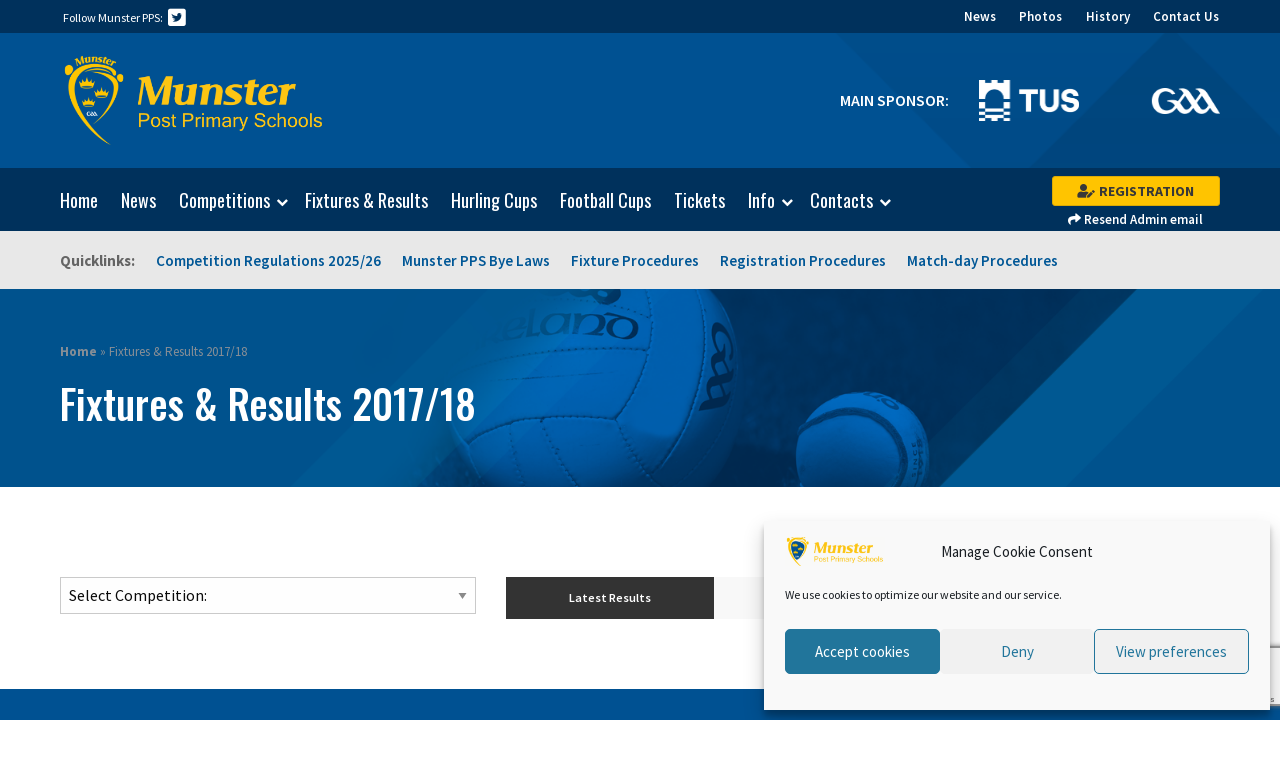

--- FILE ---
content_type: text/html; charset=UTF-8
request_url: https://munstergaapps.ie/fixtures-results-2017-18-2/
body_size: 16359
content:
<!DOCTYPE html>
<html lang="en">
<head>
	<meta charset="utf-8">
	<meta name="viewport" content="width=device-width, initial-scale=1"/>
	<meta name="theme-color" content="#005192">

	<title>Fixtures &amp; Results 2017/18 - Munster PPS GAA - Comhairle Iarbhunscoileanna Na Mumhan - Munster PPS GAA &#8211; Comhairle Iarbhunscoileanna Na Mumhan</title>

	<link rel="apple-touch-icon-precomposed" sizes="114x114" href="https://munstergaapps.b-cdn.net/wp-content/themes/munster_PPS_2019_01/img/apple-touch-icon-144x144-precomposed.png">
	<link rel="shortcut icon" href="https://munstergaapps.b-cdn.net/wp-content/themes/munster_PPS_2019_01/img/favicon.ico" type="image/ico" />

	<!--script src="https://ajax.googleapis.com/ajax/libs/jquery/1.6.2/jquery.min.js"></script-->
	<script src="https://munstergaapps.b-cdn.net/wp-content/themes/munster_PPS_2019_01/js/vendor/jquery.js"></script>
	<script src="https://munstergaapps.b-cdn.net/wp-content/themes/munster_PPS_2019_01/js/vendor/foundation.min.js"></script>
	<script src="https://munstergaapps.b-cdn.net/wp-content/themes/munster_PPS_2019_01/js/app.js"></script>
	<script src="https://munstergaapps.b-cdn.net/wp-content/themes/munster_PPS_2019_01/js/global.js"></script>
	<script src="https://use.fontawesome.com/2fa2b1718d.js"></script>
	<script src="https://munstergaapps.b-cdn.net/wp-content/themes/munster_PPS_2019_01/js/flickity.pkgd.min.js"></script>

	<link rel="stylesheet" href="https://munstergaapps.b-cdn.net/wp-content/themes/munster_PPS_2019_01/css/flickity.css" media="screen">
	<link rel="stylesheet" href="https://munstergaapps.b-cdn.net/wp-content/themes/munster_PPS_2019_01/css/foundation.css" />
	<link rel="stylesheet" href="https://munstergaapps.b-cdn.net/wp-content/themes/munster_PPS_2019_01/css/app.css" />
	<link rel="stylesheet" href="https://use.fontawesome.com/releases/v5.3.1/css/all.css" integrity="sha384-mzrmE5qonljUremFsqc01SB46JvROS7bZs3IO2EmfFsd15uHvIt+Y8vEf7N7fWAU" crossorigin="anonymous">

	<!--[if lt IE 9]>
		<script src="http://html5shim.googlecode.com/svn/trunk/html5.js"></script>
		<script src="//cdnjs.cloudflare.com/ajax/libs/html5shiv/3.6.2/html5shiv.js"></script>
		<script src="//s3.amazonaws.com/nwapi/nwmatcher/nwmatcher-1.2.5-min.js"></script>
		<script src="//html5base.googlecode.com/svn-history/r38/trunk/js/selectivizr-1.0.3b.js"></script>
		<script src="//cdnjs.cloudflare.com/ajax/libs/respond.js/1.1.0/respond.min.js"></script>
	<![endif]-->

		<link rel="stylesheet" href="https://use.fontawesome.com/releases/v5.7.2/css/all.css" integrity="sha384-fnmOCqbTlWIlj8LyTjo7mOUStjsKC4pOpQbqyi7RrhN7udi9RwhKkMHpvLbHG9Sr" crossorigin="anonymous">
		
		<link href="https://fonts.googleapis.com/css?family=Oswald:300,400,500|Source+Sans+Pro:300,300i,400,400i,600,600i,700,700i" rel="stylesheet">
		
		<script>
			$(".main-carousel").flickity();
			$('.coaching-carousel').flickity();
		</script>

		<meta name='robots' content='index, follow, max-image-preview:large, max-snippet:-1, max-video-preview:-1' />

	<!-- This site is optimized with the Yoast SEO plugin v26.8 - https://yoast.com/product/yoast-seo-wordpress/ -->
	<link rel="canonical" href="https://munstergaapps.ie/fixtures-results-2017-18-2/" />
	<meta property="og:locale" content="en_US" />
	<meta property="og:type" content="article" />
	<meta property="og:title" content="Fixtures &amp; Results 2017/18 - Munster PPS GAA - Comhairle Iarbhunscoileanna Na Mumhan" />
	<meta property="og:description" content="Fixtures &amp; Results will be back soon" />
	<meta property="og:url" content="https://munstergaapps.ie/fixtures-results-2017-18-2/" />
	<meta property="og:site_name" content="Munster PPS GAA - Comhairle Iarbhunscoileanna Na Mumhan" />
	<meta name="twitter:card" content="summary_large_image" />
	<script type="application/ld+json" class="yoast-schema-graph">{"@context":"https://schema.org","@graph":[{"@type":"WebPage","@id":"https://munstergaapps.ie/fixtures-results-2017-18-2/","url":"https://munstergaapps.ie/fixtures-results-2017-18-2/","name":"Fixtures &amp; Results 2017/18 - Munster PPS GAA - Comhairle Iarbhunscoileanna Na Mumhan","isPartOf":{"@id":"https://munstergaapps.ie/#website"},"datePublished":"2016-01-29T11:02:00+00:00","breadcrumb":{"@id":"https://munstergaapps.ie/fixtures-results-2017-18-2/#breadcrumb"},"inLanguage":"en-US","potentialAction":[{"@type":"ReadAction","target":["https://munstergaapps.ie/fixtures-results-2017-18-2/"]}]},{"@type":"BreadcrumbList","@id":"https://munstergaapps.ie/fixtures-results-2017-18-2/#breadcrumb","itemListElement":[{"@type":"ListItem","position":1,"name":"Home","item":"https://munstergaapps.ie/"},{"@type":"ListItem","position":2,"name":"Fixtures &amp; Results 2017/18"}]},{"@type":"WebSite","@id":"https://munstergaapps.ie/#website","url":"https://munstergaapps.ie/","name":"Munster PPS GAA - Comhairle Iarbhunscoileanna Na Mumhan","description":"","potentialAction":[{"@type":"SearchAction","target":{"@type":"EntryPoint","urlTemplate":"https://munstergaapps.ie/?s={search_term_string}"},"query-input":{"@type":"PropertyValueSpecification","valueRequired":true,"valueName":"search_term_string"}}],"inLanguage":"en-US"}]}</script>
	<!-- / Yoast SEO plugin. -->


<link rel='preconnect' href='https://munstergaapps.b-cdn.net' />
<link rel="alternate" title="oEmbed (JSON)" type="application/json+oembed" href="https://munstergaapps.ie/wp-json/oembed/1.0/embed?url=https%3A%2F%2Fmunstergaapps.ie%2Ffixtures-results-2017-18-2%2F" />
<link rel="alternate" title="oEmbed (XML)" type="text/xml+oembed" href="https://munstergaapps.ie/wp-json/oembed/1.0/embed?url=https%3A%2F%2Fmunstergaapps.ie%2Ffixtures-results-2017-18-2%2F&#038;format=xml" />
		
	<style id='wp-img-auto-sizes-contain-inline-css' type='text/css'>
img:is([sizes=auto i],[sizes^="auto," i]){contain-intrinsic-size:3000px 1500px}
/*# sourceURL=wp-img-auto-sizes-contain-inline-css */
</style>
<style id='wp-emoji-styles-inline-css' type='text/css'>

	img.wp-smiley, img.emoji {
		display: inline !important;
		border: none !important;
		box-shadow: none !important;
		height: 1em !important;
		width: 1em !important;
		margin: 0 0.07em !important;
		vertical-align: -0.1em !important;
		background: none !important;
		padding: 0 !important;
	}
/*# sourceURL=wp-emoji-styles-inline-css */
</style>
<style id='wp-block-library-inline-css' type='text/css'>
:root{--wp-block-synced-color:#7a00df;--wp-block-synced-color--rgb:122,0,223;--wp-bound-block-color:var(--wp-block-synced-color);--wp-editor-canvas-background:#ddd;--wp-admin-theme-color:#007cba;--wp-admin-theme-color--rgb:0,124,186;--wp-admin-theme-color-darker-10:#006ba1;--wp-admin-theme-color-darker-10--rgb:0,107,160.5;--wp-admin-theme-color-darker-20:#005a87;--wp-admin-theme-color-darker-20--rgb:0,90,135;--wp-admin-border-width-focus:2px}@media (min-resolution:192dpi){:root{--wp-admin-border-width-focus:1.5px}}.wp-element-button{cursor:pointer}:root .has-very-light-gray-background-color{background-color:#eee}:root .has-very-dark-gray-background-color{background-color:#313131}:root .has-very-light-gray-color{color:#eee}:root .has-very-dark-gray-color{color:#313131}:root .has-vivid-green-cyan-to-vivid-cyan-blue-gradient-background{background:linear-gradient(135deg,#00d084,#0693e3)}:root .has-purple-crush-gradient-background{background:linear-gradient(135deg,#34e2e4,#4721fb 50%,#ab1dfe)}:root .has-hazy-dawn-gradient-background{background:linear-gradient(135deg,#faaca8,#dad0ec)}:root .has-subdued-olive-gradient-background{background:linear-gradient(135deg,#fafae1,#67a671)}:root .has-atomic-cream-gradient-background{background:linear-gradient(135deg,#fdd79a,#004a59)}:root .has-nightshade-gradient-background{background:linear-gradient(135deg,#330968,#31cdcf)}:root .has-midnight-gradient-background{background:linear-gradient(135deg,#020381,#2874fc)}:root{--wp--preset--font-size--normal:16px;--wp--preset--font-size--huge:42px}.has-regular-font-size{font-size:1em}.has-larger-font-size{font-size:2.625em}.has-normal-font-size{font-size:var(--wp--preset--font-size--normal)}.has-huge-font-size{font-size:var(--wp--preset--font-size--huge)}.has-text-align-center{text-align:center}.has-text-align-left{text-align:left}.has-text-align-right{text-align:right}.has-fit-text{white-space:nowrap!important}#end-resizable-editor-section{display:none}.aligncenter{clear:both}.items-justified-left{justify-content:flex-start}.items-justified-center{justify-content:center}.items-justified-right{justify-content:flex-end}.items-justified-space-between{justify-content:space-between}.screen-reader-text{border:0;clip-path:inset(50%);height:1px;margin:-1px;overflow:hidden;padding:0;position:absolute;width:1px;word-wrap:normal!important}.screen-reader-text:focus{background-color:#ddd;clip-path:none;color:#444;display:block;font-size:1em;height:auto;left:5px;line-height:normal;padding:15px 23px 14px;text-decoration:none;top:5px;width:auto;z-index:100000}html :where(.has-border-color){border-style:solid}html :where([style*=border-top-color]){border-top-style:solid}html :where([style*=border-right-color]){border-right-style:solid}html :where([style*=border-bottom-color]){border-bottom-style:solid}html :where([style*=border-left-color]){border-left-style:solid}html :where([style*=border-width]){border-style:solid}html :where([style*=border-top-width]){border-top-style:solid}html :where([style*=border-right-width]){border-right-style:solid}html :where([style*=border-bottom-width]){border-bottom-style:solid}html :where([style*=border-left-width]){border-left-style:solid}html :where(img[class*=wp-image-]){height:auto;max-width:100%}:where(figure){margin:0 0 1em}html :where(.is-position-sticky){--wp-admin--admin-bar--position-offset:var(--wp-admin--admin-bar--height,0px)}@media screen and (max-width:600px){html :where(.is-position-sticky){--wp-admin--admin-bar--position-offset:0px}}

/*# sourceURL=wp-block-library-inline-css */
</style><style id='global-styles-inline-css' type='text/css'>
:root{--wp--preset--aspect-ratio--square: 1;--wp--preset--aspect-ratio--4-3: 4/3;--wp--preset--aspect-ratio--3-4: 3/4;--wp--preset--aspect-ratio--3-2: 3/2;--wp--preset--aspect-ratio--2-3: 2/3;--wp--preset--aspect-ratio--16-9: 16/9;--wp--preset--aspect-ratio--9-16: 9/16;--wp--preset--color--black: #000000;--wp--preset--color--cyan-bluish-gray: #abb8c3;--wp--preset--color--white: #ffffff;--wp--preset--color--pale-pink: #f78da7;--wp--preset--color--vivid-red: #cf2e2e;--wp--preset--color--luminous-vivid-orange: #ff6900;--wp--preset--color--luminous-vivid-amber: #fcb900;--wp--preset--color--light-green-cyan: #7bdcb5;--wp--preset--color--vivid-green-cyan: #00d084;--wp--preset--color--pale-cyan-blue: #8ed1fc;--wp--preset--color--vivid-cyan-blue: #0693e3;--wp--preset--color--vivid-purple: #9b51e0;--wp--preset--gradient--vivid-cyan-blue-to-vivid-purple: linear-gradient(135deg,rgb(6,147,227) 0%,rgb(155,81,224) 100%);--wp--preset--gradient--light-green-cyan-to-vivid-green-cyan: linear-gradient(135deg,rgb(122,220,180) 0%,rgb(0,208,130) 100%);--wp--preset--gradient--luminous-vivid-amber-to-luminous-vivid-orange: linear-gradient(135deg,rgb(252,185,0) 0%,rgb(255,105,0) 100%);--wp--preset--gradient--luminous-vivid-orange-to-vivid-red: linear-gradient(135deg,rgb(255,105,0) 0%,rgb(207,46,46) 100%);--wp--preset--gradient--very-light-gray-to-cyan-bluish-gray: linear-gradient(135deg,rgb(238,238,238) 0%,rgb(169,184,195) 100%);--wp--preset--gradient--cool-to-warm-spectrum: linear-gradient(135deg,rgb(74,234,220) 0%,rgb(151,120,209) 20%,rgb(207,42,186) 40%,rgb(238,44,130) 60%,rgb(251,105,98) 80%,rgb(254,248,76) 100%);--wp--preset--gradient--blush-light-purple: linear-gradient(135deg,rgb(255,206,236) 0%,rgb(152,150,240) 100%);--wp--preset--gradient--blush-bordeaux: linear-gradient(135deg,rgb(254,205,165) 0%,rgb(254,45,45) 50%,rgb(107,0,62) 100%);--wp--preset--gradient--luminous-dusk: linear-gradient(135deg,rgb(255,203,112) 0%,rgb(199,81,192) 50%,rgb(65,88,208) 100%);--wp--preset--gradient--pale-ocean: linear-gradient(135deg,rgb(255,245,203) 0%,rgb(182,227,212) 50%,rgb(51,167,181) 100%);--wp--preset--gradient--electric-grass: linear-gradient(135deg,rgb(202,248,128) 0%,rgb(113,206,126) 100%);--wp--preset--gradient--midnight: linear-gradient(135deg,rgb(2,3,129) 0%,rgb(40,116,252) 100%);--wp--preset--font-size--small: 13px;--wp--preset--font-size--medium: 20px;--wp--preset--font-size--large: 36px;--wp--preset--font-size--x-large: 42px;--wp--preset--spacing--20: 0.44rem;--wp--preset--spacing--30: 0.67rem;--wp--preset--spacing--40: 1rem;--wp--preset--spacing--50: 1.5rem;--wp--preset--spacing--60: 2.25rem;--wp--preset--spacing--70: 3.38rem;--wp--preset--spacing--80: 5.06rem;--wp--preset--shadow--natural: 6px 6px 9px rgba(0, 0, 0, 0.2);--wp--preset--shadow--deep: 12px 12px 50px rgba(0, 0, 0, 0.4);--wp--preset--shadow--sharp: 6px 6px 0px rgba(0, 0, 0, 0.2);--wp--preset--shadow--outlined: 6px 6px 0px -3px rgb(255, 255, 255), 6px 6px rgb(0, 0, 0);--wp--preset--shadow--crisp: 6px 6px 0px rgb(0, 0, 0);}:where(.is-layout-flex){gap: 0.5em;}:where(.is-layout-grid){gap: 0.5em;}body .is-layout-flex{display: flex;}.is-layout-flex{flex-wrap: wrap;align-items: center;}.is-layout-flex > :is(*, div){margin: 0;}body .is-layout-grid{display: grid;}.is-layout-grid > :is(*, div){margin: 0;}:where(.wp-block-columns.is-layout-flex){gap: 2em;}:where(.wp-block-columns.is-layout-grid){gap: 2em;}:where(.wp-block-post-template.is-layout-flex){gap: 1.25em;}:where(.wp-block-post-template.is-layout-grid){gap: 1.25em;}.has-black-color{color: var(--wp--preset--color--black) !important;}.has-cyan-bluish-gray-color{color: var(--wp--preset--color--cyan-bluish-gray) !important;}.has-white-color{color: var(--wp--preset--color--white) !important;}.has-pale-pink-color{color: var(--wp--preset--color--pale-pink) !important;}.has-vivid-red-color{color: var(--wp--preset--color--vivid-red) !important;}.has-luminous-vivid-orange-color{color: var(--wp--preset--color--luminous-vivid-orange) !important;}.has-luminous-vivid-amber-color{color: var(--wp--preset--color--luminous-vivid-amber) !important;}.has-light-green-cyan-color{color: var(--wp--preset--color--light-green-cyan) !important;}.has-vivid-green-cyan-color{color: var(--wp--preset--color--vivid-green-cyan) !important;}.has-pale-cyan-blue-color{color: var(--wp--preset--color--pale-cyan-blue) !important;}.has-vivid-cyan-blue-color{color: var(--wp--preset--color--vivid-cyan-blue) !important;}.has-vivid-purple-color{color: var(--wp--preset--color--vivid-purple) !important;}.has-black-background-color{background-color: var(--wp--preset--color--black) !important;}.has-cyan-bluish-gray-background-color{background-color: var(--wp--preset--color--cyan-bluish-gray) !important;}.has-white-background-color{background-color: var(--wp--preset--color--white) !important;}.has-pale-pink-background-color{background-color: var(--wp--preset--color--pale-pink) !important;}.has-vivid-red-background-color{background-color: var(--wp--preset--color--vivid-red) !important;}.has-luminous-vivid-orange-background-color{background-color: var(--wp--preset--color--luminous-vivid-orange) !important;}.has-luminous-vivid-amber-background-color{background-color: var(--wp--preset--color--luminous-vivid-amber) !important;}.has-light-green-cyan-background-color{background-color: var(--wp--preset--color--light-green-cyan) !important;}.has-vivid-green-cyan-background-color{background-color: var(--wp--preset--color--vivid-green-cyan) !important;}.has-pale-cyan-blue-background-color{background-color: var(--wp--preset--color--pale-cyan-blue) !important;}.has-vivid-cyan-blue-background-color{background-color: var(--wp--preset--color--vivid-cyan-blue) !important;}.has-vivid-purple-background-color{background-color: var(--wp--preset--color--vivid-purple) !important;}.has-black-border-color{border-color: var(--wp--preset--color--black) !important;}.has-cyan-bluish-gray-border-color{border-color: var(--wp--preset--color--cyan-bluish-gray) !important;}.has-white-border-color{border-color: var(--wp--preset--color--white) !important;}.has-pale-pink-border-color{border-color: var(--wp--preset--color--pale-pink) !important;}.has-vivid-red-border-color{border-color: var(--wp--preset--color--vivid-red) !important;}.has-luminous-vivid-orange-border-color{border-color: var(--wp--preset--color--luminous-vivid-orange) !important;}.has-luminous-vivid-amber-border-color{border-color: var(--wp--preset--color--luminous-vivid-amber) !important;}.has-light-green-cyan-border-color{border-color: var(--wp--preset--color--light-green-cyan) !important;}.has-vivid-green-cyan-border-color{border-color: var(--wp--preset--color--vivid-green-cyan) !important;}.has-pale-cyan-blue-border-color{border-color: var(--wp--preset--color--pale-cyan-blue) !important;}.has-vivid-cyan-blue-border-color{border-color: var(--wp--preset--color--vivid-cyan-blue) !important;}.has-vivid-purple-border-color{border-color: var(--wp--preset--color--vivid-purple) !important;}.has-vivid-cyan-blue-to-vivid-purple-gradient-background{background: var(--wp--preset--gradient--vivid-cyan-blue-to-vivid-purple) !important;}.has-light-green-cyan-to-vivid-green-cyan-gradient-background{background: var(--wp--preset--gradient--light-green-cyan-to-vivid-green-cyan) !important;}.has-luminous-vivid-amber-to-luminous-vivid-orange-gradient-background{background: var(--wp--preset--gradient--luminous-vivid-amber-to-luminous-vivid-orange) !important;}.has-luminous-vivid-orange-to-vivid-red-gradient-background{background: var(--wp--preset--gradient--luminous-vivid-orange-to-vivid-red) !important;}.has-very-light-gray-to-cyan-bluish-gray-gradient-background{background: var(--wp--preset--gradient--very-light-gray-to-cyan-bluish-gray) !important;}.has-cool-to-warm-spectrum-gradient-background{background: var(--wp--preset--gradient--cool-to-warm-spectrum) !important;}.has-blush-light-purple-gradient-background{background: var(--wp--preset--gradient--blush-light-purple) !important;}.has-blush-bordeaux-gradient-background{background: var(--wp--preset--gradient--blush-bordeaux) !important;}.has-luminous-dusk-gradient-background{background: var(--wp--preset--gradient--luminous-dusk) !important;}.has-pale-ocean-gradient-background{background: var(--wp--preset--gradient--pale-ocean) !important;}.has-electric-grass-gradient-background{background: var(--wp--preset--gradient--electric-grass) !important;}.has-midnight-gradient-background{background: var(--wp--preset--gradient--midnight) !important;}.has-small-font-size{font-size: var(--wp--preset--font-size--small) !important;}.has-medium-font-size{font-size: var(--wp--preset--font-size--medium) !important;}.has-large-font-size{font-size: var(--wp--preset--font-size--large) !important;}.has-x-large-font-size{font-size: var(--wp--preset--font-size--x-large) !important;}
/*# sourceURL=global-styles-inline-css */
</style>

<style id='classic-theme-styles-inline-css' type='text/css'>
/*! This file is auto-generated */
.wp-block-button__link{color:#fff;background-color:#32373c;border-radius:9999px;box-shadow:none;text-decoration:none;padding:calc(.667em + 2px) calc(1.333em + 2px);font-size:1.125em}.wp-block-file__button{background:#32373c;color:#fff;text-decoration:none}
/*# sourceURL=/wp-includes/css/classic-themes.min.css */
</style>
<link rel='stylesheet' id='contact-form-7-css' href='https://munstergaapps.ie/wp-content/plugins/contact-form-7/includes/css/styles.css?ver=6.1.4' type='text/css' media='all' />
<link rel='stylesheet' id='wooslider-flexslider-css' href='https://munstergaapps.ie/wp-content/plugins/wooslider/assets/css/flexslider.css?ver=2.0.1' type='text/css' media='all' />
<link rel='stylesheet' id='wooslider-common-css' href='https://munstergaapps.ie/wp-content/plugins/wooslider/assets/css/style.css?ver=2.0.1' type='text/css' media='all' />
<link rel='stylesheet' id='cmplz-general-css' href='https://munstergaapps.ie/wp-content/plugins/complianz-gdpr/assets/css/cookieblocker.min.css?ver=1766007658' type='text/css' media='all' />
<link rel='stylesheet' id='wp-paginate-css' href='https://munstergaapps.ie/wp-content/plugins/wp-paginate/css/wp-paginate.css?ver=2.2.4' type='text/css' media='screen' />
<link rel="https://api.w.org/" href="https://munstergaapps.ie/wp-json/" /><link rel="alternate" title="JSON" type="application/json" href="https://munstergaapps.ie/wp-json/wp/v2/pages/7173" /><link rel="EditURI" type="application/rsd+xml" title="RSD" href="https://munstergaapps.ie/xmlrpc.php?rsd" />
<meta name="generator" content="WordPress 6.9" />
<link rel='shortlink' href='https://munstergaapps.ie/?p=7173' />
			<style>.cmplz-hidden {
					display: none !important;
				}</style>		
	  <link rel="stylesheet" type="text/css" href="https://munstergaapps.b-cdn.net/wp-content/themes/munster_PPS_2019_01/style.css?ver=1.0">		

		</head>

		<body data-cmplz=1 class="wp-singular page-template page-template-fixtures_res_homepage page-template-fixtures_res_homepage-php page page-id-7173 wp-theme-munster_PPS_2019_01">

			<div id="fb-root"></div>
		<script type="text/plain" data-service="facebook" data-category="marketing" async defer crossorigin="anonymous" data-cmplz-src="https://connect.facebook.net/en_GB/sdk.js#xfbml=1&version=v18.0&appId=4054568337974028&autoLogAppEvents=1" nonce="yU0EQFGN"></script>


			<div class="top-bar-container">

  			<header class="siteintro">
				
				<div id="strip_advert">
					<div class="grid-x grid-margin-x">
						<div class="large-offset-2 large-8 large-centered cell">
							<div style="padding-bottom: 0;">
															</div>
						</div>
					</div>
				</div>
				
  				<div id="top-header">
  					<div class="grid-container">

  						<div class="grid-x grid-padding-x">
  							<div class="large-5 medium-8 cell">
  								<ul class="large-up-4 medium-up-4 small-up-4 social">
  									<li>Follow Munster PPS:</li>
  									<li id="menu-item-6656" class="menu-item menu-item-type-custom menu-item-object-custom menu-item-6656"><a href="https://twitter.com/Munsterpps"><i class="fab fa-twitter-square"></i></a></li>
  								</ul>
  							</div>
    						<div class="large-7 medium-4 columns text-right">
    							<ul class="utilityNav">
    								<li id="menu-item-6977" class="menu-item menu-item-type-post_type menu-item-object-page menu-item-6977"><a href="https://munstergaapps.ie/news/">News</a></li>
<li id="menu-item-6978" class="menu-item menu-item-type-post_type menu-item-object-page menu-item-6978"><a href="https://munstergaapps.ie/photos/">Photos</a></li>
<li id="menu-item-6974" class="menu-item menu-item-type-post_type menu-item-object-page menu-item-6974"><a href="https://munstergaapps.ie/history/">History</a></li>
<li id="menu-item-6973" class="menu-item menu-item-type-post_type menu-item-object-page menu-item-6973"><a href="https://munstergaapps.ie/contact-us/">Contact Us</a></li>
    							</ul>
    						</div>
  						</div>

  					</div><!-- /.grid-container -->
  				</div><!-- /#top-header -->



  				<section class="logo-nav-wrap">
  					<div class="grid-container">
  						<div class="grid-x grid-padding-x align-middle">

    						<div class="large-3 medium-4 small-8 cell">
    							<a class="logo" href="https://munstergaapps.ie" title="Back to home">
    								<img src="https://munstergaapps.b-cdn.net/wp-content/themes/munster_PPS_2019_01/img/munster_pps_logo_01.png" alt="Munster GAA">
    							</a>
    						</div>
    						
                <div class="large-5 medium-7 hide-for-small-only cell crests large-offset-3 ">
					
					<div class="grid-container">
						<div class="grid-x grid-padding-x align-middle">
							<div class="large-8 medium-6 cell align-middle">
								<p style="text-align: right;color: #fff;margin-bottom: 0;text-transform: uppercase;font-weight: 600;">Main sponsor:</p>
							</div>
							<div class="large-4 medium-6 cell">
								<a href="https://lit.ie/" alt="TUS">
									<img src="https://munstergaapps.b-cdn.net/wp-content/uploads/2022/01/TUS-Logo-white.png" style="width: 100px;">
								</a>
							</div>
						</div>
					</div>
					<!--div class="grid-container">
						<div class="grid-x grid-padding-x align-middle">
    					<div id="county" class="large-2 medium-2 cell">
    						<a href="http://www.clare.gaa.ie/" title="Visit clare.gaa.ie">
    							<img src="https://munstergaapps.b-cdn.net/wp-content/themes/munster_PPS_2019_01/img/claregaa.png" alt="Clare GAA">
    						</a>
    					</div>
    					<div id="county" class="large-2 medium-2 cell">
    						<a href="http://www.gaacork.ie/" title="Visit gaacork.ie">
    							<img src="https://munstergaapps.b-cdn.net/wp-content/themes/munster_PPS_2019_01/img/corkgaa.png" alt="Cork GAA">
    						</a>
    					</div>
    					<div id="county" class="large-2 medium-2 cell">
    						<a href="http://www.kerrygaa.ie/" title="Visit kerrygaa.ie">
    							<img src="https://munstergaapps.b-cdn.net/wp-content/themes/munster_PPS_2019_01/img/kerrygaa.png" alt="Kerry GAA">
    						</a>
    					</div>
    					<div id="county" class="large-2 medium-2 cell">
    						<a href="http://www.limerickgaa.ie/" title="Visit limerickgaa.ie">
    							<img src="https://munstergaapps.b-cdn.net/wp-content/themes/munster_PPS_2019_01/img/limerickgaa.png" alt="Limerick GAA">
    						</a>
    					</div>
    					<div id="county" class="large-2 medium-2 cell">
    						<a href="http://www.tipperary.gaa.ie/" title="Visit tipperary.gaa.ie">
    							<img src="https://munstergaapps.b-cdn.net/wp-content/themes/munster_PPS_2019_01/img/tipperarygaa.png" alt="Tipperary GAA">
    						</a>
    					</div>
    					<div id="county" class="large-2 medium-2 cell">
    						<a href="http://www.waterfordgaa.ie" title="Visit waterfordgaa.ie">
    							<img src="https://munstergaapps.b-cdn.net/wp-content/themes/munster_PPS_2019_01/img/waterfordgaa.png" alt="Waterford GAA">
    						</a>
    					</div>			
    				</div>
    			</div-->	            					
  			</div>	
          			
                <div class="large-1 medium-1 cell gaa-crest crests hide-for-small-only">
          				<a href="http://gaa.ie" title="Visit gaa.ie">
          					<img src="https://munstergaapps.b-cdn.net/wp-content/themes/munster_PPS_2019_01/img/gaa-logo.png" alt="GAA"><!--style="margin-top: 15px;" -->
          				</a>
          			</div>	          							

					

  					  </div><!-- /.grid-x -->
  				  </div><!-- /.grid-container -->
  				
    				<div id="main-nav">
    					<div class="grid-container">

    						<div class="grid-x grid-padding-x">
    							<div class="large-10 medium-10 cell">
      							<ul class="main-navigation show-for-medium" data-dropdown-menu>
      								<li id="menu-item-6912" class="menu-item menu-item-type-custom menu-item-object-custom menu-item-6912"><a href="/">Home</a></li>
<li id="menu-item-8188" class="menu-item menu-item-type-post_type menu-item-object-page menu-item-8188"><a href="https://munstergaapps.ie/news/">News</a></li>
<li id="menu-item-6901" class="menu-item menu-item-type-post_type menu-item-object-page menu-item-has-children menu-item-6901"><a href="https://munstergaapps.ie/competitions/">Competitions</a>
<ul class="menu" data-submenu>
	<li id="menu-item-7621" class="menu-item menu-item-type-post_type menu-item-object-page menu-item-has-children menu-item-7621"><a href="https://munstergaapps.ie/competitions/under-19-hurling/">Under 19 Hurling</a>
	<ul class="menu" data-submenu>
		<li id="menu-item-7615" class="menu-item menu-item-type-post_type menu-item-object-page menu-item-7615"><a href="https://munstergaapps.ie/competitions/under-19-hurling/senior-a-hurling/">Senior A Hurling</a></li>
		<li id="menu-item-7614" class="menu-item menu-item-type-post_type menu-item-object-page menu-item-7614"><a href="https://munstergaapps.ie/competitions/under-19-hurling/senior-b-hurling/">Senior B Hurling</a></li>
		<li id="menu-item-7613" class="menu-item menu-item-type-post_type menu-item-object-page menu-item-7613"><a href="https://munstergaapps.ie/competitions/under-19-hurling/senior-c-hurling/">Senior C Hurling</a></li>
		<li id="menu-item-7612" class="menu-item menu-item-type-post_type menu-item-object-page menu-item-7612"><a href="https://munstergaapps.ie/competitions/under-19-hurling/senior-d-hurling/">Senior D Hurling</a></li>
		<li id="menu-item-7611" class="menu-item menu-item-type-post_type menu-item-object-page menu-item-7611"><a href="https://munstergaapps.ie/competitions/under-19-hurling/senior-e-hurling/">Senior E Hurling</a></li>
	</ul>
</li>
	<li id="menu-item-7637" class="menu-item menu-item-type-post_type menu-item-object-page menu-item-has-children menu-item-7637"><a href="https://munstergaapps.ie/competitions/under-19-football/">Under 19 Football</a>
	<ul class="menu" data-submenu>
		<li id="menu-item-7640" class="menu-item menu-item-type-post_type menu-item-object-page menu-item-7640"><a href="https://munstergaapps.ie/competitions/under-19-football/senior-a-football/">Senior A Football</a></li>
		<li id="menu-item-7639" class="menu-item menu-item-type-post_type menu-item-object-page menu-item-7639"><a href="https://munstergaapps.ie/competitions/under-19-football/senior-b-football/">Senior B Football</a></li>
		<li id="menu-item-7638" class="menu-item menu-item-type-post_type menu-item-object-page menu-item-7638"><a href="https://munstergaapps.ie/competitions/under-19-football/senior-c-football/">Senior C Football</a></li>
		<li id="menu-item-7652" class="menu-item menu-item-type-post_type menu-item-object-page menu-item-7652"><a href="https://munstergaapps.ie/competitions/under-19-football/senior-d-football/">Senior D Football</a></li>
		<li id="menu-item-7651" class="menu-item menu-item-type-post_type menu-item-object-page menu-item-7651"><a href="https://munstergaapps.ie/competitions/under-19-football/senior-e-football/">Senior E Football</a></li>
	</ul>
</li>
	<li id="menu-item-7708" class="menu-item menu-item-type-post_type menu-item-object-page menu-item-has-children menu-item-7708"><a href="https://munstergaapps.ie/competitions/under-17-hurling/">Under 17 Hurling</a>
	<ul class="menu" data-submenu>
		<li id="menu-item-7698" class="menu-item menu-item-type-post_type menu-item-object-page menu-item-7698"><a href="https://munstergaapps.ie/competitions/under-17-hurling/junior-a-hurling/">Junior A Hurling</a></li>
		<li id="menu-item-7702" class="menu-item menu-item-type-post_type menu-item-object-page menu-item-7702"><a href="https://munstergaapps.ie/competitions/under-17-hurling/junior-b-hurling/">Junior B Hurling</a></li>
		<li id="menu-item-7701" class="menu-item menu-item-type-post_type menu-item-object-page menu-item-7701"><a href="https://munstergaapps.ie/competitions/under-17-hurling/junior-c-hurling/">Junior C Hurling</a></li>
		<li id="menu-item-7700" class="menu-item menu-item-type-post_type menu-item-object-page menu-item-7700"><a href="https://munstergaapps.ie/competitions/under-17-hurling/junior-d-hurling/">Junior D Hurling</a></li>
		<li id="menu-item-7699" class="menu-item menu-item-type-post_type menu-item-object-page menu-item-7699"><a href="https://munstergaapps.ie/competitions/under-17-hurling/junior-e-hurling/">Junior E Hurling</a></li>
	</ul>
</li>
	<li id="menu-item-7715" class="menu-item menu-item-type-post_type menu-item-object-page menu-item-has-children menu-item-7715"><a href="https://munstergaapps.ie/competitions/under-17-football/">Under 17 Football</a>
	<ul class="menu" data-submenu>
		<li id="menu-item-7714" class="menu-item menu-item-type-post_type menu-item-object-page menu-item-7714"><a href="https://munstergaapps.ie/competitions/under-17-football/junior-a-football/">Junior A Football</a></li>
		<li id="menu-item-7713" class="menu-item menu-item-type-post_type menu-item-object-page menu-item-7713"><a href="https://munstergaapps.ie/competitions/under-17-football/junior-b-football/">Junior B Football</a></li>
		<li id="menu-item-7711" class="menu-item menu-item-type-post_type menu-item-object-page menu-item-7711"><a href="https://munstergaapps.ie/competitions/under-17-football/junior-c-football/">Junior C Football</a></li>
		<li id="menu-item-7710" class="menu-item menu-item-type-post_type menu-item-object-page menu-item-7710"><a href="https://munstergaapps.ie/competitions/under-17-football/junior-d-football/">Junior D Football</a></li>
		<li id="menu-item-7709" class="menu-item menu-item-type-post_type menu-item-object-page menu-item-7709"><a href="https://munstergaapps.ie/competitions/under-17-football/junior-e-football/">Junior E Football</a></li>
	</ul>
</li>
	<li id="menu-item-7748" class="menu-item menu-item-type-post_type menu-item-object-page menu-item-has-children menu-item-7748"><a href="https://munstergaapps.ie/competitions/under-15-hurling/">Under 15 Hurling</a>
	<ul class="menu" data-submenu>
		<li id="menu-item-7744" class="menu-item menu-item-type-post_type menu-item-object-page menu-item-7744"><a href="https://munstergaapps.ie/competitions/under-15-hurling/u-15-a-hurling/">U 15 A Hurling</a></li>
		<li id="menu-item-7743" class="menu-item menu-item-type-post_type menu-item-object-page menu-item-7743"><a href="https://munstergaapps.ie/competitions/under-15-hurling/u-15-b-hurling/">U 15 B Hurling</a></li>
		<li id="menu-item-7742" class="menu-item menu-item-type-post_type menu-item-object-page menu-item-7742"><a href="https://munstergaapps.ie/competitions/under-15-hurling/u-15-c-hurling/">U 15 C Hurling</a></li>
		<li id="menu-item-7741" class="menu-item menu-item-type-post_type menu-item-object-page menu-item-7741"><a href="https://munstergaapps.ie/competitions/under-15-hurling/u-15-d-hurling/">U 15 D Hurling</a></li>
		<li id="menu-item-7740" class="menu-item menu-item-type-post_type menu-item-object-page menu-item-7740"><a href="https://munstergaapps.ie/competitions/under-15-hurling/u-15-e-hurling/">U 15 E Hurling</a></li>
	</ul>
</li>
	<li id="menu-item-7780" class="menu-item menu-item-type-post_type menu-item-object-page menu-item-has-children menu-item-7780"><a href="https://munstergaapps.ie/competitions/under-15-football/">Under 15 Football</a>
	<ul class="menu" data-submenu>
		<li id="menu-item-7779" class="menu-item menu-item-type-post_type menu-item-object-page menu-item-7779"><a href="https://munstergaapps.ie/competitions/under-15-football/u-15-a-football/">U 15 A Football</a></li>
		<li id="menu-item-7778" class="menu-item menu-item-type-post_type menu-item-object-page menu-item-7778"><a href="https://munstergaapps.ie/competitions/under-15-football/u-15-b-football/">U 15 B Football</a></li>
		<li id="menu-item-7777" class="menu-item menu-item-type-post_type menu-item-object-page menu-item-7777"><a href="https://munstergaapps.ie/competitions/under-15-football/u-15-c-football/">U 15 C Football</a></li>
		<li id="menu-item-7775" class="menu-item menu-item-type-post_type menu-item-object-page menu-item-7775"><a href="https://munstergaapps.ie/competitions/under-15-football/u-15-d-football/">U 15 D Football</a></li>
		<li id="menu-item-7774" class="menu-item menu-item-type-post_type menu-item-object-page menu-item-7774"><a href="https://munstergaapps.ie/competitions/under-15-football/u-15-e-football/">U 15 E Football</a></li>
	</ul>
</li>
	<li id="menu-item-6908" class="menu-item menu-item-type-post_type menu-item-object-page menu-item-6908"><a href="https://munstergaapps.ie/competitions/munster-pps-bye-laws/">Munster PPS Bye Laws</a></li>
	<li id="menu-item-6909" class="menu-item menu-item-type-post_type menu-item-object-page menu-item-6909"><a href="https://munstergaapps.ie/competitions/fixture-procedures/">Fixture Procedures</a></li>
	<li id="menu-item-6911" class="menu-item menu-item-type-post_type menu-item-object-page menu-item-6911"><a href="https://munstergaapps.ie/competitions/match-day-procedures/">Match-day Procedures</a></li>
	<li id="menu-item-7188" class="menu-item menu-item-type-post_type menu-item-object-page menu-item-7188"><a href="https://munstergaapps.ie/registration/registration-procedures/">Registration Procedures</a></li>
</ul>
</li>
<li id="menu-item-7534" class="menu-item menu-item-type-post_type menu-item-object-page menu-item-7534"><a href="https://munstergaapps.ie/fixtures-results/">Fixtures &amp; Results</a></li>
<li id="menu-item-6822" class="menu-item menu-item-type-post_type menu-item-object-page menu-item-6822"><a href="https://munstergaapps.ie/history/hurling-cups/">Hurling Cups</a></li>
<li id="menu-item-6820" class="menu-item menu-item-type-post_type menu-item-object-page menu-item-6820"><a href="https://munstergaapps.ie/history/football-cups/">Football Cups</a></li>
<li id="menu-item-8937" class="menu-item menu-item-type-post_type menu-item-object-page menu-item-8937"><a href="https://munstergaapps.ie/tickets/">Tickets</a></li>
<li id="menu-item-6823" class="menu-item menu-item-type-post_type menu-item-object-page menu-item-has-children menu-item-6823"><a href="https://munstergaapps.ie/information/">Info</a>
<ul class="menu" data-submenu>
	<li id="menu-item-6920" class="menu-item menu-item-type-post_type menu-item-object-page menu-item-has-children menu-item-6920"><a href="https://munstergaapps.ie/registration/">Registration</a>
	<ul class="menu" data-submenu>
		<li id="menu-item-7105" class="menu-item menu-item-type-post_type menu-item-object-page menu-item-7105"><a href="https://munstergaapps.ie/registration/registration-procedures/">Registration Procedures</a></li>
		<li id="menu-item-7104" class="menu-item menu-item-type-custom menu-item-object-custom menu-item-7104"><a href="http://registrations.lairdevelopment.com/">Registration Login</a></li>
	</ul>
</li>
	<li id="menu-item-6961" class="menu-item menu-item-type-post_type menu-item-object-page menu-item-6961"><a href="https://munstergaapps.ie/information/all-ireland-gaa-pps-strategic-plan-2015-2020/">All-Ireland GAA PPS Strategic Plan 2015-2020</a></li>
	<li id="menu-item-6960" class="menu-item menu-item-type-post_type menu-item-object-page menu-item-6960"><a href="https://munstergaapps.ie/information/future-leaders-programme/">Future Leaders Transition Year Programme</a></li>
	<li id="menu-item-6959" class="menu-item menu-item-type-post_type menu-item-object-page menu-item-6959"><a href="https://munstergaapps.ie/information/concussion-guidelines/">Concussion Guidelines</a></li>
	<li id="menu-item-6958" class="menu-item menu-item-type-post_type menu-item-object-page menu-item-6958"><a href="https://munstergaapps.ie/information/links/">Links</a></li>
</ul>
</li>
<li id="menu-item-6825" class="menu-item menu-item-type-post_type menu-item-object-page menu-item-has-children menu-item-6825"><a href="https://munstergaapps.ie/contacts/">Contacts</a>
<ul class="menu" data-submenu>
	<li id="menu-item-6947" class="menu-item menu-item-type-post_type menu-item-object-page menu-item-has-children menu-item-6947"><a href="https://munstergaapps.ie/contacts/school-contacts-by-county/">School Contacts by County</a>
	<ul class="menu" data-submenu>
		<li id="menu-item-6932" class="menu-item menu-item-type-post_type menu-item-object-page menu-item-6932"><a href="https://munstergaapps.ie/contacts/school-contacts-by-county/clare-school-contacts/">Clare School contacts</a></li>
		<li id="menu-item-6931" class="menu-item menu-item-type-post_type menu-item-object-page menu-item-6931"><a href="https://munstergaapps.ie/contacts/school-contacts-by-county/cork-school-contacts/">Cork School Contacts</a></li>
		<li id="menu-item-6930" class="menu-item menu-item-type-post_type menu-item-object-page menu-item-6930"><a href="https://munstergaapps.ie/contacts/school-contacts-by-county/kerry-school-contacts/">Kerry School Contacts</a></li>
		<li id="menu-item-6929" class="menu-item menu-item-type-post_type menu-item-object-page menu-item-6929"><a href="https://munstergaapps.ie/contacts/school-contacts-by-county/limerick-school-contacts/">Limerick School Contacts</a></li>
		<li id="menu-item-6928" class="menu-item menu-item-type-post_type menu-item-object-page menu-item-6928"><a href="https://munstergaapps.ie/contacts/school-contacts-by-county/tipperary-school-contacts/">Tipperary School Contacts</a></li>
		<li id="menu-item-6927" class="menu-item menu-item-type-post_type menu-item-object-page menu-item-6927"><a href="https://munstergaapps.ie/contacts/school-contacts-by-county/waterford-school-contacts/">Waterford School Contacts</a></li>
	</ul>
</li>
	<li id="menu-item-6946" class="menu-item menu-item-type-post_type menu-item-object-page menu-item-6946"><a href="https://munstergaapps.ie/contacts/munster-pps-gaa-committee-members/">Munster PPS GAA Committee Members</a></li>
	<li id="menu-item-6945" class="menu-item menu-item-type-post_type menu-item-object-page menu-item-6945"><a href="https://munstergaapps.ie/contacts/munster-pps-development-officers/">Munster PPS Development Officers</a></li>
</ul>
</li>
      							</ul>
    							</div>

              		<div class="large-2 medium-2 cell text-center">
              			<a href="https://registration.munstergaapps.ie" style="margin-top:-8px;" class="button radius expanded warning"><i class="fas fa-user-edit"></i> Registration</a>
              			<a href="#" data-open="exampleModal1" style="color: #fff;font-size: 13px;"><i class="fas fa-share"></i> Resend Admin email</a>
              		</div>
              		
								  <script>
								    var emailNonce = '49f874f853';
								    var ajaxUrl = 'https://munstergaapps.ie/wp-admin/admin-ajax.php';

								    jQuery(document).ready(function($) {

								      $('#emailForm').on('submit', function(e) {
								        e.preventDefault(); // Prevent the form from submitting traditionally

								        // Check if the form is valid before sending AJAX request
								        if (!$(this).find('input').hasClass('is-invalid-input')) {
								          var email = $('#email').val();

								          // Make the AJAX request to WordPress
								          $.ajax({
								            url: ajaxUrl, // WordPress AJAX URL
								            type: 'POST',
								            data: {
								              action: 'resend_account_email', // Custom action name
								              email: email,
								              security: emailNonce // Use the nonce for security
								            },
								            success: function(response) {
								              if(response.success) {
								                alert(response.data.message);
								              } else {
								                alert(response.data.message);
								              }
								            },
								            error: function() {
								              alert('There was an error processing your request.');
								            }
								          });
								        }
								      });
								    });
								  </script>               		
              		
									<div class="reveal" id="exampleModal1" data-reveal>
									  	
									  	<h2>Retrieve your username and password</h2>
									  	<p class="lead">Please enter your school Admin Email address or the main Contact Email address to resend your login email.</p>

									    <form id="emailForm" data-abide novalidate>
									          <label>Enter the school or the main contact address:
									            <input type="email" id="email" placeholder="Enter your email" required pattern="email">
									            <span class="form-error">
									              Please enter a valid email address.
									            </span>
									          </label>
									          <button class="button" type="submit">Resend Email</button>
									    </form>
									  <button class="close-button" data-close aria-label="Close modal" type="button">
									    <span aria-hidden="true">&times;</span>
									  </button>
									</div>              		    							
    							
    						</div>

    					</div><!-- /.grid-container -->
    				</div><!-- /#top-header -->				
  				
  			  </section><!-- /.logo-nav-wrap -->
			  
			  <div id="mobile-quicklinks">
				  <div class="grid-container">
					  <div class="grid-x grid-padding-x">
						  <div class="cell small-4 text-center show-for-small-only">
							  <a href="/competitions/">Competitions</a>
						  </div>
			
						  <div class="cell small-3 text-center show-for-small-only">
							  <a href="h/contacts/">Contacts</a>
						  </div>
			
						  <div class="cell small-4 text-center show-for-small-only">
							  <a href="https://registration.munstergaapps.ie/">Registration</a>
						  </div>

						  <div class="small-1 cell text-right">
							  <span data-responsive-toggle="responsive-menu" data-hide-for="medium">
								  <button class="menu-icon light" type="button" data-toggle></button>
							  </span>
						  </div><!-- /.large-6 -->
					  </div>
				  </div>
			  </div>
					
					
  			  <div id="responsive-menu">

						<div class="grid-container">
							<div class="grid-x grid-padding-x">

    						<div class="cell">

      						<p class="browse"><small>Browse Munster GAA <i class="fas fa-search"></i></small></p>

      						<ul class="main-navigation hide-for-medium" data-dropdown-menu>
      							<li id="menu-item-7279" class="menu-item menu-item-type-custom menu-item-object-custom menu-item-7279"><a href="/">Home</a></li>
<li id="menu-item-6995" class="menu-item menu-item-type-post_type menu-item-object-page menu-item-6995"><a href="https://munstergaapps.ie/competitions/">Competitions</a></li>
<li id="menu-item-6996" class="menu-item menu-item-type-post_type menu-item-object-page menu-item-6996"><a href="https://munstergaapps.ie/registration/">Registration</a></li>
<li id="menu-item-7782" class="menu-item menu-item-type-post_type menu-item-object-page menu-item-7782"><a href="https://munstergaapps.ie/fixtures-results/">Fixtures &#038; Results</a></li>
<li id="menu-item-7272" class="menu-item menu-item-type-post_type menu-item-object-page menu-item-7272"><a href="https://munstergaapps.ie/history/hurling-cups/">Hurling Cups</a></li>
<li id="menu-item-7273" class="menu-item menu-item-type-post_type menu-item-object-page menu-item-7273"><a href="https://munstergaapps.ie/history/football-cups/">Football Cups</a></li>
<li id="menu-item-6999" class="menu-item menu-item-type-post_type menu-item-object-page menu-item-6999"><a href="https://munstergaapps.ie/information/">Info</a></li>
<li id="menu-item-6998" class="menu-item menu-item-type-post_type menu-item-object-page menu-item-6998"><a href="https://munstergaapps.ie/contacts/">Contacts</a></li>
<li id="menu-item-7274" class="menu-item menu-item-type-post_type menu-item-object-page menu-item-7274"><a href="https://munstergaapps.ie/news/">News</a></li>
<li id="menu-item-7276" class="menu-item menu-item-type-post_type menu-item-object-page menu-item-7276"><a href="https://munstergaapps.ie/photos/">Photos</a></li>
<li id="menu-item-7277" class="menu-item menu-item-type-post_type menu-item-object-page menu-item-7277"><a href="https://munstergaapps.ie/history/">History</a></li>
<li id="menu-item-7275" class="menu-item menu-item-type-post_type menu-item-object-page menu-item-7275"><a href="https://munstergaapps.ie/contact-us/">Contact Us</a></li>
      						</ul>

      						<form method="get" id="searchform" action="https://munstergaapps.ie/">
	<input type="text" class="field" name="s" id="s" placeholder="Search" />
	<input type="submit" class="submit button" name="submit" id="searchsubmit" value="Search" />
</form>
    					  </div>

				      </div><!-- /.grid-x -->
  			    </div><!-- /.grid-container -->
  		    </div><!-- /#responsive-menu -->


    			<div id="secondary-nav">
    				<div class="grid-container">
    					<div class="grid-x grid-padding-x">

    						<nav class="cell">
    							<ul class="quicklinks">
    								<li>Quicklinks: </li>
    								<li id="menu-item-8455" class="menu-item menu-item-type-post_type menu-item-object-page menu-item-8455"><a href="https://munstergaapps.ie/competitions/competition-regulations-2025-26/">Competition Regulations 2025/26</a></li>
<li id="menu-item-6967" class="menu-item menu-item-type-post_type menu-item-object-page menu-item-6967"><a href="https://munstergaapps.ie/competitions/munster-pps-bye-laws/">Munster PPS Bye Laws</a></li>
<li id="menu-item-6968" class="menu-item menu-item-type-post_type menu-item-object-page menu-item-6968"><a href="https://munstergaapps.ie/competitions/fixture-procedures/">Fixture Procedures</a></li>
<li id="menu-item-6969" class="menu-item menu-item-type-post_type menu-item-object-page menu-item-6969"><a href="https://munstergaapps.ie/registration/registration-procedures/">Registration Procedures</a></li>
<li id="menu-item-6970" class="menu-item menu-item-type-post_type menu-item-object-page menu-item-6970"><a href="https://munstergaapps.ie/competitions/match-day-procedures/">Match-day Procedures</a></li>
    							</ul>
    						</nav>

    					</div>
    				</div>
    			</div>



  		  </header><!-- /.siteintro -->


		  </div>

			<!--
			<div id="strip_advert">
			<div class="row">
			<div class="large-12 columns">
			<div style="padding-bottom: 0;">
						</div>
			</div>
			</div>
			</div>

			-->

<section class="page-title">
	<div class="grid-container">
		<section class="breadcrumbs">
			<div class="grid-x grid-margin-x">
				<div class="cell">
					<p><span><span><a href="https://munstergaapps.ie/">Home</a></span> » <span class="breadcrumb_last" aria-current="page">Fixtures &amp; Results 2017/18</span></span></p>				</div>
			</div>
		</section>

		<div class="grid-x grid-margin-x">

			<div class="cell medium-8">
				<h1>Fixtures &amp; Results 2017/18</h1>
			</div>

		</div>
	</div>
</section>


<section class="main margin-bottom-2" role="main">
  <div class="grid-container">

  	<div class="grid-x grid-margin-x">

		<div class="cell medium-9">

			<div id="fixtures_results_main" class="tab_wrap cf">
				<div class="grid-x grid-margin-x">

					<div class="cell medium-6">
						<form method="post">

              <select id="filter-nav">
            		<option value="">Select Competition:</option>
                     
            			</optgroup>
              </select>



						</form>

					</div>

					<div class="cell large-6">
						<ul class="frtabs">
							<li><a href="#" class="defaulttab" rel="tabs1" class="">Latest Results</a></li>
							<li id="fix_tab"><a href="#" rel="tabs2">Upcoming Fixtures</a></li>
						</ul>
					</div>

					<div class="large-12 cell">

						<div class="loader_con"><p class="data_loader">&nbsp;</p></div>

						<div class="tab-content tabs1" style="display: block;">
							<div class="tab_grid-container">
								<div class="data_data"></div>
							</div>
						</div><!-- /.tabs1 -->

						<div class="tab-content tabs2" style="display: none; ">
							<div class="tab_grid-container">
								<div class="data_data"></div>
							</div>
						</div><!-- /.tabs2 -->
					</div>
				</div>
			</div><!-- /.tab_wrap -->

			<div class="clearfix"></div>

		</div><!-- /#large-10 -->

		<div class="cell medium-3">
			
<!-- <div class="section-nav second">
	<h3>Past Competitions</h3>
	<ul class="vertical menu accordion-menu" data-accordion-menu data-submenu-toggle="true">
		<li><a href="/2018-fixtures-results/">2018</a></li>
	</ul>
</div> -->


		</div>

	</div><!-- /.grid-x grid-margin-x -->

	</div>
</section>


	<script type="text/javascript">

	$("#filter-nav").change(function() {

		var comp_id = $(this).val();
		var ladies = "";

		if (comp_id.charAt(comp_id.length-1) == "L") {
			ladies = "&gender=F";
			comp_id = comp_id.substring(0, comp_id.length - 1);
		}

		var comp_name = ' - ' + $("#filter-nav option:selected").text();

		if (comp_id != "") {



			$('p.data_loader').text("Loading data...");
			$('p.data_loader').fadeIn(500);
			$('.data_comp_name').text(comp_name);

			$.ajax({
        url: '/fixtures-results/fixtures-results-ajax/?owner=2140&includeSchoolComps=Y&includeClubGames=N&includeProvincialGames=N&includeCollegeGames=N&includeCountyGames=N&compID=' + comp_id + '&resultsOnly=y&reverseDateOrder=Y&leagueTable=y' + ladies,
				type: 'GET',
				success: function(response) {
					$(".tabs1 .data_data").html(response).foundation();
					$('p.data_loader').fadeOut(500);
					$('p.data_loader').text("loaded");
				}
			});

			$.ajax({
        url: '/fixtures-results/fixtures-results-ajax/?owner=2140&includeSchoolComps=Y&includeClubGames=N&includeProvincialGames=N&includeCollegeGames=N&includeCountyGames=N&compID=' + comp_id + '&leagueTable=n&reverseDateOrder=Y&fixturesOnly=y' + ladies,
				type: 'GET',
				success: function(response) {
					$(".tabs2 .data_data").html(response).foundation();
					$('p.data_loader').fadeOut(500);
					$('p.data_loader').text("loaded");
				}
			});

		}
	});

	$(function(){



			$('p.data_loader').text("Loading data...");
			$('p.data_loader').fadeIn(500);

			$.ajax({
        url: '/fixtures-results/fixtures-results-ajax/?owner=2140&includeSchoolComps=Y&includeClubGames=N&includeProvincialGames=N&includeCollegeGames=N&reverseDateOrder=Y&includeCountyGames=N&resultsOnly=Y&reverseDateOrder=Y&showArchive=Y&season=2017',
				type: 'GET',
				success: function(response) {
					$(".tabs1 .data_data").append(response).foundation();
					$('p.data_loader').fadeOut(500);
					$('p.data_loader').text("loaded");
				}
			});

			$.ajax({
        url: '/fixtures-results/fixtures-results-ajax/?owner=2140&includeSchoolComps=Y&includeClubGames=N&includeProvincialGames=N&includeCollegeGames=N&reverseDateOrder=Y&includeCountyGames=N&fixturesOnly=Y&reverseDateOrder=N&orderTBCLast=Y&showArchive=Y&season=2017',
				type: 'GET',
				success: function(response) {
					$(".tabs2 .data_data").append(response).foundation();
					$('p.data_loader').fadeOut(500);
					$('p.data_loader').text("loaded");
				}
			});


	});

	</script>

	<footer class="contentinfo">
	<section>
	<div class="grid-container">

		<div class="info">
			<div class="grid-x grid-padding-x">
				<div class="large-3 medium-3 small-12 cell">
					<h3>Munster PPS GAA</h3><div class="textwidget custom-html-widget"><p>c/o Eoin Ryan<br>
Aras Mumhan,<br>
Newcastle,<br>
Castletroy,<br>
Limerick,<br>
V94 NW83,<br>
Ireland</p></div>					<ul class="contact">
						<li id="menu-item-6986" class="menu-item menu-item-type-custom menu-item-object-custom menu-item-6986"><a href="tel:061338593">Tel: 061338593</a></li>
<li id="menu-item-6987" class="menu-item menu-item-type-custom menu-item-object-custom menu-item-6987"><a href="mailto:eoin.ryan.munster@gaa.ie">eoin.ryan.munster@gaa.ie</a></li>
					</ul>
				</div>

				<div class="large-4 large-offset-1 medium-5 small-12 cell email-signup">
					<h3>Munster Crests</h3>
					
					<div class="grid-x grid-padding-x align-middle">
						<div id="county" class="large-4 medium-2 cell">
							<a href="http://www.clare.gaa.ie/" title="Visit clare.gaa.ie">
								<img src="https://munstergaapps.b-cdn.net/wp-content/themes/munster_PPS_2019_01/img/crests/clare-crest.png" alt="Clare GAA">
							</a>
						</div>
						<div id="county" class="large-4 medium-2 cell">
							<a href="http://www.gaacork.ie/" title="Visit gaacork.ie">
								<img src="https://munstergaapps.b-cdn.net/wp-content/themes/munster_PPS_2019_01/img/crests/cork-crest.png" alt="Cork GAA">
							</a>
						</div>
						<div id="county" class="large-4 medium-2 cell">
							<a href="http://www.kerrygaa.ie/" title="Visit kerrygaa.ie">
								<img src="https://munstergaapps.b-cdn.net/wp-content/themes/munster_PPS_2019_01/img/crests/kerry-crest.png" alt="Kerry GAA">
							</a>
						</div>
						<div id="county" class="large-4 medium-2 cell">
							<a href="http://www.limerickgaa.ie/" title="Visit limerickgaa.ie">
								<img src="https://munstergaapps.b-cdn.net/wp-content/themes/munster_PPS_2019_01/img/crests/limerick-crest.png" alt="Limerick GAA">
							</a>
						</div>
						<div id="county" class="large-4 medium-2 cell">
							<a href="http://www.tipperary.gaa.ie/" title="Visit tipperary.gaa.ie">
								<img src="https://munstergaapps.b-cdn.net/wp-content/themes/munster_PPS_2019_01/img/crests/tipperary-crest.png" alt="Tipperary GAA">
							</a>
						</div>
						<div id="county" class="large-4 medium-2 cell">
							<a href="http://www.waterfordgaa.ie" title="Visit waterfordgaa.ie">
								<img src="https://munstergaapps.b-cdn.net/wp-content/themes/munster_PPS_2019_01/img/crests/waterford-crest.png" alt="Waterford GAA">
							</a>
						</div>			
					</div>
					
				</div>

				<div class="large-3 large-offset-1 medium-4 small-12 cell socialmed">
					<h3>Social Media</h3>			<div class="textwidget"><p>Stay up to date and follow Munster GAA PPS on our social networks:</p>
</div>
							<ul class="large-up-4 medium-up-4 small-up-4 social">
						<li class="menu-item menu-item-type-custom menu-item-object-custom menu-item-6656"><a href="https://twitter.com/Munsterpps"><i class="fab fa-twitter-square"></i></a></li>
					</ul>
				</div>

			</div>
		</div>

		<div class="copyright">
			<div class="grid-x grid-padding-x">
				<div class="large-6 small-12 cell">
					<p class="text-left">&copy; Munster GAA 2026</p>
				</div>

				<div class="large-6 small-12 cell">
					<p class="text-right">Website by <a href="http://clubandcounty.com" target="_blank">Club &amp; County</a></p>
				</div>
			</div>
		</div>


	</div><!-- /.grid-container -->
</section>
</footer><!-- /#footer -->


<script type="speculationrules">
{"prefetch":[{"source":"document","where":{"and":[{"href_matches":"/*"},{"not":{"href_matches":["/wp-*.php","/wp-admin/*","/wp-content/uploads/*","/wp-content/*","/wp-content/plugins/*","/wp-content/themes/munster_PPS_2019_01/*","/*\\?(.+)"]}},{"not":{"selector_matches":"a[rel~=\"nofollow\"]"}},{"not":{"selector_matches":".no-prefetch, .no-prefetch a"}}]},"eagerness":"conservative"}]}
</script>

<!-- Consent Management powered by Complianz | GDPR/CCPA Cookie Consent https://wordpress.org/plugins/complianz-gdpr -->
<div id="cmplz-cookiebanner-container"><div class="cmplz-cookiebanner cmplz-hidden banner-1 bottom-block optin cmplz-bottom-right cmplz-categories-type-view-preferences" aria-modal="true" data-nosnippet="true" role="dialog" aria-live="polite" aria-labelledby="cmplz-header-1-optin" aria-describedby="cmplz-message-1-optin">
	<div class="cmplz-header">
		<div class="cmplz-logo"><img width="350" height="100" src="https://munstergaapps.b-cdn.net/wp-content/uploads/2025/11/munster_pps_logo_01-350x100.png" class="attachment-cmplz_banner_image size-cmplz_banner_image" alt="Munster PPS GAA - Comhairle Iarbhunscoileanna Na Mumhan" decoding="async" loading="lazy" /></div>
		<div class="cmplz-title" id="cmplz-header-1-optin">Manage Cookie Consent</div>
		<div class="cmplz-close" tabindex="0" role="button" aria-label="Close dialog">
			<svg aria-hidden="true" focusable="false" data-prefix="fas" data-icon="times" class="svg-inline--fa fa-times fa-w-11" role="img" xmlns="http://www.w3.org/2000/svg" viewBox="0 0 352 512"><path fill="currentColor" d="M242.72 256l100.07-100.07c12.28-12.28 12.28-32.19 0-44.48l-22.24-22.24c-12.28-12.28-32.19-12.28-44.48 0L176 189.28 75.93 89.21c-12.28-12.28-32.19-12.28-44.48 0L9.21 111.45c-12.28 12.28-12.28 32.19 0 44.48L109.28 256 9.21 356.07c-12.28 12.28-12.28 32.19 0 44.48l22.24 22.24c12.28 12.28 32.2 12.28 44.48 0L176 322.72l100.07 100.07c12.28 12.28 32.2 12.28 44.48 0l22.24-22.24c12.28-12.28 12.28-32.19 0-44.48L242.72 256z"></path></svg>
		</div>
	</div>

	<div class="cmplz-divider cmplz-divider-header"></div>
	<div class="cmplz-body">
		<div class="cmplz-message" id="cmplz-message-1-optin">We use cookies to optimize our website and our service.</div>
		<!-- categories start -->
		<div class="cmplz-categories">
			<details class="cmplz-category cmplz-functional" >
				<summary>
						<span class="cmplz-category-header">
							<span class="cmplz-category-title">Functional</span>
							<span class='cmplz-always-active'>
								<span class="cmplz-banner-checkbox">
									<input type="checkbox"
										   id="cmplz-functional-optin"
										   data-category="cmplz_functional"
										   class="cmplz-consent-checkbox cmplz-functional"
										   size="40"
										   value="1"/>
									<label class="cmplz-label" for="cmplz-functional-optin"><span class="screen-reader-text">Functional</span></label>
								</span>
								Always active							</span>
							<span class="cmplz-icon cmplz-open">
								<svg xmlns="http://www.w3.org/2000/svg" viewBox="0 0 448 512"  height="18" ><path d="M224 416c-8.188 0-16.38-3.125-22.62-9.375l-192-192c-12.5-12.5-12.5-32.75 0-45.25s32.75-12.5 45.25 0L224 338.8l169.4-169.4c12.5-12.5 32.75-12.5 45.25 0s12.5 32.75 0 45.25l-192 192C240.4 412.9 232.2 416 224 416z"/></svg>
							</span>
						</span>
				</summary>
				<div class="cmplz-description">
					<span class="cmplz-description-functional">The technical storage or access is strictly necessary for the legitimate purpose of enabling the use of a specific service explicitly requested by the subscriber or user, or for the sole purpose of carrying out the transmission of a communication over an electronic communications network.</span>
				</div>
			</details>

			<details class="cmplz-category cmplz-preferences" >
				<summary>
						<span class="cmplz-category-header">
							<span class="cmplz-category-title">Preferences</span>
							<span class="cmplz-banner-checkbox">
								<input type="checkbox"
									   id="cmplz-preferences-optin"
									   data-category="cmplz_preferences"
									   class="cmplz-consent-checkbox cmplz-preferences"
									   size="40"
									   value="1"/>
								<label class="cmplz-label" for="cmplz-preferences-optin"><span class="screen-reader-text">Preferences</span></label>
							</span>
							<span class="cmplz-icon cmplz-open">
								<svg xmlns="http://www.w3.org/2000/svg" viewBox="0 0 448 512"  height="18" ><path d="M224 416c-8.188 0-16.38-3.125-22.62-9.375l-192-192c-12.5-12.5-12.5-32.75 0-45.25s32.75-12.5 45.25 0L224 338.8l169.4-169.4c12.5-12.5 32.75-12.5 45.25 0s12.5 32.75 0 45.25l-192 192C240.4 412.9 232.2 416 224 416z"/></svg>
							</span>
						</span>
				</summary>
				<div class="cmplz-description">
					<span class="cmplz-description-preferences">The technical storage or access is necessary for the legitimate purpose of storing preferences that are not requested by the subscriber or user.</span>
				</div>
			</details>

			<details class="cmplz-category cmplz-statistics" >
				<summary>
						<span class="cmplz-category-header">
							<span class="cmplz-category-title">Statistics</span>
							<span class="cmplz-banner-checkbox">
								<input type="checkbox"
									   id="cmplz-statistics-optin"
									   data-category="cmplz_statistics"
									   class="cmplz-consent-checkbox cmplz-statistics"
									   size="40"
									   value="1"/>
								<label class="cmplz-label" for="cmplz-statistics-optin"><span class="screen-reader-text">Statistics</span></label>
							</span>
							<span class="cmplz-icon cmplz-open">
								<svg xmlns="http://www.w3.org/2000/svg" viewBox="0 0 448 512"  height="18" ><path d="M224 416c-8.188 0-16.38-3.125-22.62-9.375l-192-192c-12.5-12.5-12.5-32.75 0-45.25s32.75-12.5 45.25 0L224 338.8l169.4-169.4c12.5-12.5 32.75-12.5 45.25 0s12.5 32.75 0 45.25l-192 192C240.4 412.9 232.2 416 224 416z"/></svg>
							</span>
						</span>
				</summary>
				<div class="cmplz-description">
					<span class="cmplz-description-statistics">The technical storage or access that is used exclusively for statistical purposes.</span>
					<span class="cmplz-description-statistics-anonymous">The technical storage or access that is used exclusively for anonymous statistical purposes. Without a subpoena, voluntary compliance on the part of your Internet Service Provider, or additional records from a third party, information stored or retrieved for this purpose alone cannot usually be used to identify you.</span>
				</div>
			</details>
			<details class="cmplz-category cmplz-marketing" >
				<summary>
						<span class="cmplz-category-header">
							<span class="cmplz-category-title">Marketing</span>
							<span class="cmplz-banner-checkbox">
								<input type="checkbox"
									   id="cmplz-marketing-optin"
									   data-category="cmplz_marketing"
									   class="cmplz-consent-checkbox cmplz-marketing"
									   size="40"
									   value="1"/>
								<label class="cmplz-label" for="cmplz-marketing-optin"><span class="screen-reader-text">Marketing</span></label>
							</span>
							<span class="cmplz-icon cmplz-open">
								<svg xmlns="http://www.w3.org/2000/svg" viewBox="0 0 448 512"  height="18" ><path d="M224 416c-8.188 0-16.38-3.125-22.62-9.375l-192-192c-12.5-12.5-12.5-32.75 0-45.25s32.75-12.5 45.25 0L224 338.8l169.4-169.4c12.5-12.5 32.75-12.5 45.25 0s12.5 32.75 0 45.25l-192 192C240.4 412.9 232.2 416 224 416z"/></svg>
							</span>
						</span>
				</summary>
				<div class="cmplz-description">
					<span class="cmplz-description-marketing">The technical storage or access is required to create user profiles to send advertising, or to track the user on a website or across several websites for similar marketing purposes.</span>
				</div>
			</details>
		</div><!-- categories end -->
			</div>

	<div class="cmplz-links cmplz-information">
		<ul>
			<li><a class="cmplz-link cmplz-manage-options cookie-statement" href="#" data-relative_url="#cmplz-manage-consent-container">Manage options</a></li>
			<li><a class="cmplz-link cmplz-manage-third-parties cookie-statement" href="#" data-relative_url="#cmplz-cookies-overview">Manage services</a></li>
			<li><a class="cmplz-link cmplz-manage-vendors tcf cookie-statement" href="#" data-relative_url="#cmplz-tcf-wrapper">Manage {vendor_count} vendors</a></li>
			<li><a class="cmplz-link cmplz-external cmplz-read-more-purposes tcf" target="_blank" rel="noopener noreferrer nofollow" href="https://cookiedatabase.org/tcf/purposes/" aria-label="Read more about TCF purposes on Cookie Database">Read more about these purposes</a></li>
		</ul>
			</div>

	<div class="cmplz-divider cmplz-footer"></div>

	<div class="cmplz-buttons">
		<button class="cmplz-btn cmplz-accept">Accept cookies</button>
		<button class="cmplz-btn cmplz-deny">Deny</button>
		<button class="cmplz-btn cmplz-view-preferences">View preferences</button>
		<button class="cmplz-btn cmplz-save-preferences">Save preferences</button>
		<a class="cmplz-btn cmplz-manage-options tcf cookie-statement" href="#" data-relative_url="#cmplz-manage-consent-container">View preferences</a>
			</div>

	
	<div class="cmplz-documents cmplz-links">
		<ul>
			<li><a class="cmplz-link cookie-statement" href="#" data-relative_url="">{title}</a></li>
			<li><a class="cmplz-link privacy-statement" href="#" data-relative_url="">{title}</a></li>
			<li><a class="cmplz-link impressum" href="#" data-relative_url="">{title}</a></li>
		</ul>
			</div>
</div>
</div>
					<div id="cmplz-manage-consent" data-nosnippet="true"><button class="cmplz-btn cmplz-hidden cmplz-manage-consent manage-consent-1">Manage consent</button>

</div><script type="text/javascript" src="https://munstergaapps.b-cdn.net/wp-includes/js/dist/hooks.min.js?ver=dd5603f07f9220ed27f1" id="wp-hooks-js"></script>
<script type="text/javascript" src="https://munstergaapps.b-cdn.net/wp-includes/js/dist/i18n.min.js?ver=c26c3dc7bed366793375" id="wp-i18n-js"></script>
<script type="text/javascript" id="wp-i18n-js-after">
/* <![CDATA[ */
wp.i18n.setLocaleData( { 'text direction\u0004ltr': [ 'ltr' ] } );
//# sourceURL=wp-i18n-js-after
/* ]]> */
</script>
<script type="text/javascript" src="https://munstergaapps.ie/wp-content/plugins/contact-form-7/includes/swv/js/index.js?ver=6.1.4" id="swv-js"></script>
<script type="text/javascript" id="contact-form-7-js-before">
/* <![CDATA[ */
var wpcf7 = {
    "api": {
        "root": "https:\/\/munstergaapps.ie\/wp-json\/",
        "namespace": "contact-form-7\/v1"
    },
    "cached": 1
};
//# sourceURL=contact-form-7-js-before
/* ]]> */
</script>
<script type="text/javascript" src="https://munstergaapps.ie/wp-content/plugins/contact-form-7/includes/js/index.js?ver=6.1.4" id="contact-form-7-js"></script>
<script type="text/javascript" src="https://www.google.com/recaptcha/api.js?render=6LeoyaMUAAAAAHx0HvR1loDwU3dDyTihoCjnSSiA&amp;ver=3.0" id="google-recaptcha-js"></script>
<script type="text/javascript" src="https://munstergaapps.b-cdn.net/wp-includes/js/dist/vendor/wp-polyfill.min.js?ver=3.15.0" id="wp-polyfill-js"></script>
<script type="text/javascript" id="wpcf7-recaptcha-js-before">
/* <![CDATA[ */
var wpcf7_recaptcha = {
    "sitekey": "6LeoyaMUAAAAAHx0HvR1loDwU3dDyTihoCjnSSiA",
    "actions": {
        "homepage": "homepage",
        "contactform": "contactform"
    }
};
//# sourceURL=wpcf7-recaptcha-js-before
/* ]]> */
</script>
<script type="text/javascript" src="https://munstergaapps.ie/wp-content/plugins/contact-form-7/modules/recaptcha/index.js?ver=6.1.4" id="wpcf7-recaptcha-js"></script>
<script type="text/javascript" id="cmplz-cookiebanner-js-extra">
/* <![CDATA[ */
var complianz = {"prefix":"cmplz_","user_banner_id":"1","set_cookies":[],"block_ajax_content":"","banner_version":"28","version":"7.4.4.2","store_consent":"","do_not_track_enabled":"","consenttype":"optin","region":"eu","geoip":"","dismiss_timeout":"","disable_cookiebanner":"","soft_cookiewall":"","dismiss_on_scroll":"","cookie_expiry":"365","url":"https://munstergaapps.ie/wp-json/complianz/v1/","locale":"lang=en&locale=en_US","set_cookies_on_root":"","cookie_domain":"","current_policy_id":"37","cookie_path":"/","categories":{"statistics":"statistics","marketing":"marketing"},"tcf_active":"","placeholdertext":"Click to accept {category} cookies and enable this content","css_file":"https://munstergaapps.b-cdn.net/wp-content/uploads/complianz/css/banner-{banner_id}-{type}.css?v=28","page_links":{"eu":{"cookie-statement":{"title":"Cookie Policy ","url":"https://munstergaapps.ie/cookie-policy-eu/"},"privacy-statement":{"title":"Privacy Policy","url":"https://munstergaapps.ie/privacy-policy/"}}},"tm_categories":"","forceEnableStats":"","preview":"","clean_cookies":"","aria_label":"Click to accept {category} cookies and enable this content"};
//# sourceURL=cmplz-cookiebanner-js-extra
/* ]]> */
</script>
<script defer type="text/javascript" src="https://munstergaapps.ie/wp-content/plugins/complianz-gdpr/cookiebanner/js/complianz.min.js?ver=1766007658" id="cmplz-cookiebanner-js"></script>
<script type="text/javascript" id="cmplz-cookiebanner-js-after">
/* <![CDATA[ */
	let cmplzBlockedContent = document.querySelector('.cmplz-blocked-content-notice');
	if ( cmplzBlockedContent) {
	        cmplzBlockedContent.addEventListener('click', function(event) {
            event.stopPropagation();
        });
	}
    
//# sourceURL=cmplz-cookiebanner-js-after
/* ]]> */
</script>
<script type="text/javascript" src="https://munstergaapps.b-cdn.net/wp-includes/js/jquery/jquery.min.js?ver=3.7.1" id="jquery-core-js"></script>
<script type="text/javascript" src="https://munstergaapps.b-cdn.net/wp-includes/js/jquery/jquery-migrate.min.js?ver=3.4.1" id="jquery-migrate-js"></script>
<script type="text/javascript" src="https://munstergaapps.ie/wp-content/plugins/wooslider/assets/js/jquery.mousewheel.min.js?ver=2.1.0-20121206" id="wooslider-mousewheel-js"></script>
<script type="text/javascript" src="https://munstergaapps.ie/wp-content/plugins/wooslider/assets/js/jquery.flexslider.min.js?ver=2.4.1-20170608" id="wooslider-flexslider-js"></script>
<script type="text/javascript" src="https://munstergaapps.ie/wp-content/plugins/wooslider/assets/js/jquery.fitvids.js?ver=2.1.0-20121206" id="wooslider-fitvids-js"></script>
<script id="wp-emoji-settings" type="application/json">
{"baseUrl":"https://s.w.org/images/core/emoji/17.0.2/72x72/","ext":".png","svgUrl":"https://s.w.org/images/core/emoji/17.0.2/svg/","svgExt":".svg","source":{"concatemoji":"https://munstergaapps.b-cdn.net/wp-includes/js/wp-emoji-release.min.js?ver=6.9"}}
</script>
<script type="module">
/* <![CDATA[ */
/*! This file is auto-generated */
const a=JSON.parse(document.getElementById("wp-emoji-settings").textContent),o=(window._wpemojiSettings=a,"wpEmojiSettingsSupports"),s=["flag","emoji"];function i(e){try{var t={supportTests:e,timestamp:(new Date).valueOf()};sessionStorage.setItem(o,JSON.stringify(t))}catch(e){}}function c(e,t,n){e.clearRect(0,0,e.canvas.width,e.canvas.height),e.fillText(t,0,0);t=new Uint32Array(e.getImageData(0,0,e.canvas.width,e.canvas.height).data);e.clearRect(0,0,e.canvas.width,e.canvas.height),e.fillText(n,0,0);const a=new Uint32Array(e.getImageData(0,0,e.canvas.width,e.canvas.height).data);return t.every((e,t)=>e===a[t])}function p(e,t){e.clearRect(0,0,e.canvas.width,e.canvas.height),e.fillText(t,0,0);var n=e.getImageData(16,16,1,1);for(let e=0;e<n.data.length;e++)if(0!==n.data[e])return!1;return!0}function u(e,t,n,a){switch(t){case"flag":return n(e,"\ud83c\udff3\ufe0f\u200d\u26a7\ufe0f","\ud83c\udff3\ufe0f\u200b\u26a7\ufe0f")?!1:!n(e,"\ud83c\udde8\ud83c\uddf6","\ud83c\udde8\u200b\ud83c\uddf6")&&!n(e,"\ud83c\udff4\udb40\udc67\udb40\udc62\udb40\udc65\udb40\udc6e\udb40\udc67\udb40\udc7f","\ud83c\udff4\u200b\udb40\udc67\u200b\udb40\udc62\u200b\udb40\udc65\u200b\udb40\udc6e\u200b\udb40\udc67\u200b\udb40\udc7f");case"emoji":return!a(e,"\ud83e\u1fac8")}return!1}function f(e,t,n,a){let r;const o=(r="undefined"!=typeof WorkerGlobalScope&&self instanceof WorkerGlobalScope?new OffscreenCanvas(300,150):document.createElement("canvas")).getContext("2d",{willReadFrequently:!0}),s=(o.textBaseline="top",o.font="600 32px Arial",{});return e.forEach(e=>{s[e]=t(o,e,n,a)}),s}function r(e){var t=document.createElement("script");t.src=e,t.defer=!0,document.head.appendChild(t)}a.supports={everything:!0,everythingExceptFlag:!0},new Promise(t=>{let n=function(){try{var e=JSON.parse(sessionStorage.getItem(o));if("object"==typeof e&&"number"==typeof e.timestamp&&(new Date).valueOf()<e.timestamp+604800&&"object"==typeof e.supportTests)return e.supportTests}catch(e){}return null}();if(!n){if("undefined"!=typeof Worker&&"undefined"!=typeof OffscreenCanvas&&"undefined"!=typeof URL&&URL.createObjectURL&&"undefined"!=typeof Blob)try{var e="postMessage("+f.toString()+"("+[JSON.stringify(s),u.toString(),c.toString(),p.toString()].join(",")+"));",a=new Blob([e],{type:"text/javascript"});const r=new Worker(URL.createObjectURL(a),{name:"wpTestEmojiSupports"});return void(r.onmessage=e=>{i(n=e.data),r.terminate(),t(n)})}catch(e){}i(n=f(s,u,c,p))}t(n)}).then(e=>{for(const n in e)a.supports[n]=e[n],a.supports.everything=a.supports.everything&&a.supports[n],"flag"!==n&&(a.supports.everythingExceptFlag=a.supports.everythingExceptFlag&&a.supports[n]);var t;a.supports.everythingExceptFlag=a.supports.everythingExceptFlag&&!a.supports.flag,a.supports.everything||((t=a.source||{}).concatemoji?r(t.concatemoji):t.wpemoji&&t.twemoji&&(r(t.twemoji),r(t.wpemoji)))});
//# sourceURL=https://munstergaapps.ie/wp-includes/js/wp-emoji-loader.min.js
/* ]]> */
</script>
				<script type="text/plain" data-service="google-analytics" data-category="statistics" async data-category="statistics"
						data-cmplz-src="https://www.googletagmanager.com/gtag/js?id=G-39QJKP6M99"></script><!-- Statistics script Complianz GDPR/CCPA -->
						<script type="text/plain"							data-category="statistics">window['gtag_enable_tcf_support'] = false;
window.dataLayer = window.dataLayer || [];
function gtag(){dataLayer.push(arguments);}
gtag('js', new Date());
gtag('config', 'G-39QJKP6M99', {
	cookie_flags:'secure;samesite=none',
	
});
</script>
<script src="https://munstergaapps.b-cdn.net/wp-content/themes/munster_PPS_2019_01/js/classie.js"></script>

</body>
</html>
<!-- *´¨)
     ¸.•´¸.•*´¨) ¸.•*¨)
     (¸.•´ (¸.•` ¤ Comet Cache is Fully Functional ¤ ´¨) -->

<!-- Cache File Version Salt:       n/a -->

<!-- Cache File URL:                https://munstergaapps.ie/fixtures-results-2017-18-2/ -->
<!-- Cache File Path:               /cache/comet-cache/cache/https/munstergaapps-ie/fixtures-results-2017-18-2.html -->

<!-- Cache File Generated Via:      HTTP request -->
<!-- Cache File Generated On:       Jan 26th, 2026 @ 3:00 pm UTC -->
<!-- Cache File Generated In:       0.44005 seconds -->

<!-- Cache File Expires On:         Jan 26th, 2026 @ 3:42 pm UTC -->
<!-- Cache File Auto-Rebuild On:    Jan 26th, 2026 @ 3:42 pm UTC -->

--- FILE ---
content_type: text/html; charset=UTF-8
request_url: https://munstergaapps.ie/fixtures-results/fixtures-results-ajax/?owner=2140&includeSchoolComps=Y&includeClubGames=N&includeProvincialGames=N&includeCollegeGames=N&reverseDateOrder=Y&includeCountyGames=N&resultsOnly=Y&reverseDateOrder=Y&showArchive=Y&season=2017
body_size: 37058
content:
<ul class="fix-res-wrap"><h3 class="fix_res_date">Fri 19th May 17</h3><div class="comp_container">
              										<div class="single-competition">
                      								<div class="grid-x grid-margin-x">

                      									<div class="large-3 cell comp-name">
                      										<p class="competition-name"><a href="/fixtures-results/?compID=74463&leagueTable=y">Corn Liam Ui hUiginn (16.5 B F)</a></p>
                      									</div>

                      									<div class="large-9 cell">

                      										<li class="fixture-result">
                      											<div class="grid-x grid-margin-x align-middle">

                      												<div class="large-2 show-for-large cell">
                      													<div class="time">
                      														12:30 PM
                      													</div>
                      												</div>

                      												<div class="large-9 small-12 cell">
                      													<div class="home_team">
                      														<span class="details"><a href="/fixtures-results/?compID=74463&leagueTable=y">St Pats Castleisland</a></span>
                      														<span class="score">0-6</span>
                      													</div>
                      													<div class="vrs">V</div>
                      													<div class="away_team">
                      														<span class="score">1-8</span>
                      														<span class="details"><a href="/fixtures-results/?compID=74463&leagueTable=y">Skibbereen Community School</a></span>
                      													</div>
                      												</div>

                      												<div class="large-1 small-1 cell">
                      													<a data-toggle="panel_11917994863" class="more-info-link"><i class="fas fa-plus-square"></i></a>
                      												</div>


                      											</div>
                      										</li>
                      										<div id="panel_11917994863" data-toggler=".hide" class="more-info hide">
                      											<div class="grid-x grid-margin-x">
                      												<div class="large-12 cell">
                      													<p class="fixture-more-info text-center"><span class="round-name">Final </span><span class="venue-name"><strong>Venue:</strong> Naomh Aban</span><span class="referee-name"><strong>Referee:</strong>   TBC</span><span class="hide-for-large">12:30 PM</span></p>
                      												</div>
                      											</div>
                      										</div>

                      									</div>

                      								</div>
              										</div>
              							</div><h3 class="fix_res_date">Fri 5th May 17</h3><div class="comp_container">
              										<div class="single-competition">
                      								<div class="grid-x grid-margin-x">

                      									<div class="large-3 cell comp-name">
                      										<p class="competition-name"><a href="/fixtures-results/?compID=74883&leagueTable=y">Corn Roibeard Ui Bhuchalla (16.5 C F) final</a></p>
                      									</div>

                      									<div class="large-9 cell">

                      										<li class="fixture-result">
                      											<div class="grid-x grid-margin-x align-middle">

                      												<div class="large-2 show-for-large cell">
                      													<div class="time">
                      														1:00 PM
                      													</div>
                      												</div>

                      												<div class="large-9 small-12 cell">
                      													<div class="home_team">
                      														<span class="details"><a href="/fixtures-results/?compID=74883&leagueTable=y">Thurles C.B.S</a></span>
                      														<span class="score">0-9</span>
                      													</div>
                      													<div class="vrs">V</div>
                      													<div class="away_team">
                      														<span class="score">4-11</span>
                      														<span class="details"><a href="/fixtures-results/?compID=74883&leagueTable=y">Presentation Milltown</a></span>
                      													</div>
                      												</div>

                      												<div class="large-1 small-1 cell">
                      													<a data-toggle="panel_31711617234" class="more-info-link"><i class="fas fa-plus-square"></i></a>
                      												</div>


                      											</div>
                      										</li>
                      										<div id="panel_31711617234" data-toggler=".hide" class="more-info hide">
                      											<div class="grid-x grid-margin-x">
                      												<div class="large-12 cell">
                      													<p class="fixture-more-info text-center"><span class="round-name">Competition Final </span><span class="venue-name"><strong>Venue:</strong>  Mick Neville Park Rathkeale</span><span class="referee-name"><strong>Referee:</strong>   TBC</span><span class="hide-for-large">1:00 PM</span></p>
                      												</div>
                      											</div>
                      										</div>

                      									</div>

                      								</div>
              										</div>
              							</div><h3 class="fix_res_date">Wed 3rd May 17</h3><div class="comp_container">
              										<div class="single-competition">
                      								<div class="grid-x grid-margin-x">

                      									<div class="large-3 cell comp-name">
                      										<p class="competition-name"><a href="/fixtures-results/?compID=60649&leagueTable=y">Corn Sheamais MHic Ghabhann (15 C H) KO</a></p>
                      									</div>

                      									<div class="large-9 cell">

                      										<li class="fixture-result">
                      											<div class="grid-x grid-margin-x align-middle">

                      												<div class="large-2 show-for-large cell">
                      													<div class="time">
                      														12:30 PM
                      													</div>
                      												</div>

                      												<div class="large-9 small-12 cell">
                      													<div class="home_team">
                      														<span class="details"><a href="/fixtures-results/?compID=60649&leagueTable=y">St Augustines</a></span>
                      														<span class="score">2-8</span>
                      													</div>
                      													<div class="vrs">V</div>
                      													<div class="away_team">
                      														<span class="score">2-15</span>
                      														<span class="details"><a href="/fixtures-results/?compID=60649&leagueTable=y">Coláiste An Phiarsaigh Glanmire</a></span>
                      													</div>
                      												</div>

                      												<div class="large-1 small-1 cell">
                      													<a data-toggle="panel_5995382598" class="more-info-link"><i class="fas fa-plus-square"></i></a>
                      												</div>


                      											</div>
                      										</li>
                      										<div id="panel_5995382598" data-toggler=".hide" class="more-info hide">
                      											<div class="grid-x grid-margin-x">
                      												<div class="large-12 cell">
                      													<p class="fixture-more-info text-center"><span class="round-name">Final </span><span class="venue-name"><strong>Venue:</strong> Fermoy</span><span class="referee-name"><strong>Referee:</strong>   TBC</span><span class="hide-for-large">12:30 PM</span></p>
                      												</div>
                      											</div>
                      										</div>

                      									</div>

                      								</div>
              										</div>
              							</div><h3 class="fix_res_date">Wed 26th Apr 17</h3><div class="comp_container">
              										<div class="single-competition">
                      								<div class="grid-x grid-margin-x">

                      									<div class="large-3 cell comp-name">
                      										<p class="competition-name"><a href="/fixtures-results/?compID=60661&leagueTable=y">Corn Chaoimhin Ui Mhearain (15 D H) KO</a></p>
                      									</div>

                      									<div class="large-9 cell">

                      										<li class="fixture-result">
                      											<div class="grid-x grid-margin-x align-middle">

                      												<div class="large-2 show-for-large cell">
                      													<div class="time">
                      														12:30 PM
                      													</div>
                      												</div>

                      												<div class="large-9 small-12 cell">
                      													<div class="home_team">
                      														<span class="details"><a href="/fixtures-results/?compID=60661&leagueTable=y">Coláiste An Chroí Naofa</a></span>
                      														<span class="score">0-10</span>
                      													</div>
                      													<div class="vrs">V</div>
                      													<div class="away_team">
                      														<span class="score">1-17</span>
                      														<span class="details"><a href="/fixtures-results/?compID=60661&leagueTable=y">St. Anne's Community College Killaloe</a></span>
                      													</div>
                      												</div>

                      												<div class="large-1 small-1 cell">
                      													<a data-toggle="panel_71613054686" class="more-info-link"><i class="fas fa-plus-square"></i></a>
                      												</div>


                      											</div>
                      										</li>
                      										<div id="panel_71613054686" data-toggler=".hide" class="more-info hide">
                      											<div class="grid-x grid-margin-x">
                      												<div class="large-12 cell">
                      													<p class="fixture-more-info text-center"><span class="round-name">Final </span><span class="venue-name"><strong>Venue:</strong> Ballyagran</span><span class="referee-name"><strong>Referee:</strong>   TBC</span><span class="hide-for-large">12:30 PM</span></p>
                      												</div>
                      											</div>
                      										</div>

                      									</div>

                      								</div>
              										</div>
              							</div><div class="comp_container">
              										<div class="single-competition">
                      								<div class="grid-x grid-margin-x">

                      									<div class="large-3 cell comp-name">
                      										<p class="competition-name"><a href="/fixtures-results/?compID=74463&leagueTable=y">Corn Liam Ui hUiginn (16.5 B F)</a></p>
                      									</div>

                      									<div class="large-9 cell">

                      										<li class="fixture-result">
                      											<div class="grid-x grid-margin-x align-middle">

                      												<div class="large-2 show-for-large cell">
                      													<div class="time">
                      														12:30 PM
                      													</div>
                      												</div>

                      												<div class="large-9 small-12 cell">
                      													<div class="home_team">
                      														<span class="details"><a href="/fixtures-results/?compID=74463&leagueTable=y">Skibbereen Community School</a></span>
                      														<span class="score">4-14</span>
                      													</div>
                      													<div class="vrs">V</div>
                      													<div class="away_team">
                      														<span class="score">5-8</span>
                      														<span class="details"><a href="/fixtures-results/?compID=74463&leagueTable=y">Coláiste Cholmáin Fermoy</a></span>
                      													</div>
                      												</div>

                      												<div class="large-1 small-1 cell">
                      													<a data-toggle="panel_91913156730" class="more-info-link"><i class="fas fa-plus-square"></i></a>
                      												</div>


                      											</div>
                      										</li>
                      										<div id="panel_91913156730" data-toggler=".hide" class="more-info hide">
                      											<div class="grid-x grid-margin-x">
                      												<div class="large-12 cell">
                      													<p class="fixture-more-info text-center"><span class="round-name">Semi-Final </span><span class="venue-name"><strong>Venue:</strong> Valley Rovers</span><span class="referee-name"><strong>Referee:</strong>   TBC</span><span class="hide-for-large">12:30 PM</span></p>
                      												</div>
                      											</div>
                      										</div>

                      									</div>

                      								</div>
              										</div>
              							</div><h3 class="fix_res_date">Fri 7th Apr 17</h3><div class="comp_container">
              										<div class="single-competition">
                      								<div class="grid-x grid-margin-x">

                      									<div class="large-3 cell comp-name">
                      										<p class="competition-name"><a href="/fixtures-results/?compID=74469&leagueTable=y">Corn Roibeard Ui Bhuachalla (South) 16.5 C F</a></p>
                      									</div>

                      									<div class="large-9 cell">

                      										<li class="fixture-result">
                      											<div class="grid-x grid-margin-x align-middle">

                      												<div class="large-2 show-for-large cell">
                      													<div class="time">
                      														1:30 PM
                      													</div>
                      												</div>

                      												<div class="large-9 small-12 cell">
                      													<div class="home_team">
                      														<span class="details"><a href="/fixtures-results/?compID=74469&leagueTable=y">Iver Sceine Kenmare</a></span>
                      														<span class="score">1-9</span>
                      													</div>
                      													<div class="vrs">V</div>
                      													<div class="away_team">
                      														<span class="score">2-9</span>
                      														<span class="details"><a href="/fixtures-results/?compID=74469&leagueTable=y">Presentation Milltown</a></span>
                      													</div>
                      												</div>

                      												<div class="large-1 small-1 cell">
                      													<a data-toggle="panel_111517503438" class="more-info-link"><i class="fas fa-plus-square"></i></a>
                      												</div>


                      											</div>
                      										</li>
                      										<div id="panel_111517503438" data-toggler=".hide" class="more-info hide">
                      											<div class="grid-x grid-margin-x">
                      												<div class="large-12 cell">
                      													<p class="fixture-more-info text-center"><span class="round-name">Final </span><span class="venue-name"><strong>Venue:</strong> Fitzgerald Stadium</span><span class="referee-name"><strong>Referee:</strong>   TBC</span><span class="hide-for-large">1:30 PM</span></p>
                      												</div>
                      											</div>
                      										</div>

                      									</div>

                      								</div>
              										</div>
              							</div><h3 class="fix_res_date">Wed 5th Apr 17</h3><div class="comp_container">
              										<div class="single-competition">
                      								<div class="grid-x grid-margin-x">

                      									<div class="large-3 cell comp-name">
                      										<p class="competition-name"><a href="/fixtures-results/?compID=60645&leagueTable=y">Corn Aodh Ui Dhudha (15 A H)</a></p>
                      									</div>

                      									<div class="large-9 cell">

                      										<li class="fixture-result">
                      											<div class="grid-x grid-margin-x align-middle">

                      												<div class="large-2 show-for-large cell">
                      													<div class="time">
                      														1:30 PM
                      													</div>
                      												</div>

                      												<div class="large-9 small-12 cell">
                      													<div class="home_team">
                      														<span class="details"><a href="/fixtures-results/?compID=60645&leagueTable=y">St. Flannans College Ennis</a></span>
                      														<span class="score">0-14</span>
                      													</div>
                      													<div class="vrs">V</div>
                      													<div class="away_team">
                      														<span class="score">1-12</span>
                      														<span class="details"><a href="/fixtures-results/?compID=60645&leagueTable=y">Thurles C.B.S</a></span>
                      													</div>
                      												</div>

                      												<div class="large-1 small-1 cell">
                      													<a data-toggle="panel_131887785355" class="more-info-link"><i class="fas fa-plus-square"></i></a>
                      												</div>


                      											</div>
                      										</li>
                      										<div id="panel_131887785355" data-toggler=".hide" class="more-info hide">
                      											<div class="grid-x grid-margin-x">
                      												<div class="large-12 cell">
                      													<p class="fixture-more-info text-center"><span class="round-name">Final </span><span class="venue-name"><strong>Venue:</strong> Nenagh</span><span class="referee-name"><strong>Referee:</strong>   TBC</span><span class="hide-for-large">1:30 PM</span></p>
                      												</div>
                      											</div>
                      										</div>

                      									</div>

                      								</div>
              										</div>
              							</div><div class="comp_container">
              										<div class="single-competition">
                      								<div class="grid-x grid-margin-x">

                      									<div class="large-3 cell comp-name">
                      										<p class="competition-name"><a href="/fixtures-results/?compID=60647&leagueTable=y">Corn Reamainn Ui hOgain (15 B H) KO</a></p>
                      									</div>

                      									<div class="large-9 cell">

                      										<li class="fixture-result">
                      											<div class="grid-x grid-margin-x align-middle">

                      												<div class="large-2 show-for-large cell">
                      													<div class="time">
                      														12:30 PM
                      													</div>
                      												</div>

                      												<div class="large-9 small-12 cell">
                      													<div class="home_team">
                      														<span class="details"><a href="/fixtures-results/?compID=60647&leagueTable=y">St. Josephs Tulla</a></span>
                      														<span class="score">1-12</span>
                      													</div>
                      													<div class="vrs">V</div>
                      													<div class="away_team">
                      														<span class="score">3-20</span>
                      														<span class="details"><a href="/fixtures-results/?compID=60647&leagueTable=y">Árdscoil Uí Urmaltaigh Bandon</a></span>
                      													</div>
                      												</div>

                      												<div class="large-1 small-1 cell">
                      													<a data-toggle="panel_151578622121" class="more-info-link"><i class="fas fa-plus-square"></i></a>
                      												</div>


                      											</div>
                      										</li>
                      										<div id="panel_151578622121" data-toggler=".hide" class="more-info hide">
                      											<div class="grid-x grid-margin-x">
                      												<div class="large-12 cell">
                      													<p class="fixture-more-info text-center"><span class="round-name">Final </span><span class="venue-name"><strong>Venue:</strong> Charleville</span><span class="referee-name"><strong>Referee:</strong>   TBC</span><span class="hide-for-large">12:30 PM</span></p>
                      												</div>
                      											</div>
                      										</div>

                      									</div>

                      								</div>
              										</div>
              							</div><div class="comp_container">
              										<div class="single-competition">
                      								<div class="grid-x grid-margin-x">

                      									<div class="large-3 cell comp-name">
                      										<p class="competition-name"><a href="/fixtures-results/?compID=60649&leagueTable=y">Corn Sheamais MHic Ghabhann (15 C H) KO</a></p>
                      									</div>

                      									<div class="large-9 cell">

                      										<li class="fixture-result">
                      											<div class="grid-x grid-margin-x align-middle">

                      												<div class="large-2 show-for-large cell">
                      													<div class="time">
                      														12:30 PM
                      													</div>
                      												</div>

                      												<div class="large-9 small-12 cell">
                      													<div class="home_team">
                      														<span class="details"><a href="/fixtures-results/?compID=60649&leagueTable=y">St Declans Kilmacthomas</a></span>
                      														<span class="score">1-6</span>
                      													</div>
                      													<div class="vrs">V</div>
                      													<div class="away_team">
                      														<span class="score">0-16</span>
                      														<span class="details"><a href="/fixtures-results/?compID=60649&leagueTable=y">Coláiste An Phiarsaigh Glanmire</a></span>
                      													</div>
                      												</div>

                      												<div class="large-1 small-1 cell">
                      													<a data-toggle="panel_17800432563" class="more-info-link"><i class="fas fa-plus-square"></i></a>
                      												</div>


                      											</div>
                      										</li>
                      										<div id="panel_17800432563" data-toggler=".hide" class="more-info hide">
                      											<div class="grid-x grid-margin-x">
                      												<div class="large-12 cell">
                      													<p class="fixture-more-info text-center"><span class="round-name">Semi-Final </span><span class="venue-name"><strong>Venue:</strong> Clashmore</span><span class="referee-name"><strong>Referee:</strong>   TBC</span><span class="hide-for-large">12:30 PM</span></p>
                      												</div>
                      											</div>
                      										</div>

                      									</div>

                      								</div>
              										</div>
              							</div><div class="comp_container">
              										<div class="single-competition">
                      								<div class="grid-x grid-margin-x">

                      									<div class="large-3 cell comp-name">
                      										<p class="competition-name"><a href="/fixtures-results/?compID=74463&leagueTable=y">Corn Liam Ui hUiginn (16.5 B F)</a></p>
                      									</div>

                      									<div class="large-9 cell">

                      										<li class="fixture-result">
                      											<div class="grid-x grid-margin-x align-middle">

                      												<div class="large-2 show-for-large cell">
                      													<div class="time">
                      														12:00 PM
                      													</div>
                      												</div>

                      												<div class="large-9 small-12 cell">
                      													<div class="home_team">
                      														<span class="details"><a href="/fixtures-results/?compID=74463&leagueTable=y">Coláiste Cholmáin Fermoy</a></span>
                      														<span class="score">9-8</span>
                      													</div>
                      													<div class="vrs">V</div>
                      													<div class="away_team">
                      														<span class="score">1-8</span>
                      														<span class="details"><a href="/fixtures-results/?compID=74463&leagueTable=y">Coláiste An Spioráid Naomh Bishopstown</a></span>
                      													</div>
                      												</div>

                      												<div class="large-1 small-1 cell">
                      													<a data-toggle="panel_191166743031" class="more-info-link"><i class="fas fa-plus-square"></i></a>
                      												</div>


                      											</div>
                      										</li>
                      										<div id="panel_191166743031" data-toggler=".hide" class="more-info hide">
                      											<div class="grid-x grid-margin-x">
                      												<div class="large-12 cell">
                      													<p class="fixture-more-info text-center"><span class="round-name">Quarter Final </span><span class="venue-name"><strong>Venue:</strong> St Michael's</span><span class="referee-name"><strong>Referee:</strong>   TBC</span><span class="hide-for-large">12:00 PM</span></p>
                      												</div>
                      											</div>
                      										</div>

                      									</div>

                      								</div>
              										</div>
              							</div><h3 class="fix_res_date">Tue 4th Apr 17</h3><div class="comp_container">
              										<div class="single-competition">
                      								<div class="grid-x grid-margin-x">

                      									<div class="large-3 cell comp-name">
                      										<p class="competition-name"><a href="/fixtures-results/?compID=72545&leagueTable=y">16.5 E football</a></p>
                      									</div>

                      									<div class="large-9 cell">

                      										<li class="fixture-result">
                      											<div class="grid-x grid-margin-x align-middle">

                      												<div class="large-2 show-for-large cell">
                      													<div class="time">
                      														12:30 PM
                      													</div>
                      												</div>

                      												<div class="large-9 small-12 cell">
                      													<div class="home_team">
                      														<span class="details"><a href="/fixtures-results/?compID=72545&leagueTable=y">Ennistymon VEC</a></span>
                      														<span class="score">2-4</span>
                      													</div>
                      													<div class="vrs">V</div>
                      													<div class="away_team">
                      														<span class="score">6-6</span>
                      														<span class="details"><a href="/fixtures-results/?compID=72545&leagueTable=y">Meánscoil SN An Rinn</a></span>
                      													</div>
                      												</div>

                      												<div class="large-1 small-1 cell">
                      													<a data-toggle="panel_211114466913" class="more-info-link"><i class="fas fa-plus-square"></i></a>
                      												</div>


                      											</div>
                      										</li>
                      										<div id="panel_211114466913" data-toggler=".hide" class="more-info hide">
                      											<div class="grid-x grid-margin-x">
                      												<div class="large-12 cell">
                      													<p class="fixture-more-info text-center"><span class="round-name">Final </span><span class="venue-name"><strong>Venue:</strong> Lattin</span><span class="referee-name"><strong>Referee:</strong>   TBC</span><span class="hide-for-large">12:30 PM</span></p>
                      												</div>
                      											</div>
                      										</div>

                      									</div>

                      								</div>
              										</div>
              							</div><h3 class="fix_res_date">Fri 31st Mar 17</h3><div class="comp_container">
              										<div class="single-competition">
                      								<div class="grid-x grid-margin-x">

                      									<div class="large-3 cell comp-name">
                      										<p class="competition-name"><a href="/fixtures-results/?compID=74583&leagueTable=y">Corn Seosamh Ui Neill (16.5 D F)</a></p>
                      									</div>

                      									<div class="large-9 cell">

                      										<li class="fixture-result">
                      											<div class="grid-x grid-margin-x align-middle">

                      												<div class="large-2 show-for-large cell">
                      													<div class="time">
                      														11:00 AM
                      													</div>
                      												</div>

                      												<div class="large-9 small-12 cell">
                      													<div class="home_team">
                      														<span class="details"><a href="/fixtures-results/?compID=74583&leagueTable=y">Scoil Mhuire & Ide Newcastle West</a></span>
                      														<span class="score">1-14</span>
                      													</div>
                      													<div class="vrs">V</div>
                      													<div class="away_team">
                      														<span class="score">3-6</span>
                      														<span class="details"><a href="/fixtures-results/?compID=74583&leagueTable=y">Colaiste Dun Iascaigh</a></span>
                      													</div>
                      												</div>

                      												<div class="large-1 small-1 cell">
                      													<a data-toggle="panel_23588410465" class="more-info-link"><i class="fas fa-plus-square"></i></a>
                      												</div>


                      											</div>
                      										</li>
                      										<div id="panel_23588410465" data-toggler=".hide" class="more-info hide">
                      											<div class="grid-x grid-margin-x">
                      												<div class="large-12 cell">
                      													<p class="fixture-more-info text-center"><span class="round-name">Final </span><span class="venue-name"><strong>Venue:</strong> Knocklong</span><span class="referee-name"><strong>Referee:</strong>   TBC</span><span class="hide-for-large">11:00 AM</span></p>
                      												</div>
                      											</div>
                      										</div>

                      									</div>

                      								</div>
              										</div>
              							</div><h3 class="fix_res_date">Thu 30th Mar 17</h3><div class="comp_container">
              										<div class="single-competition">
                      								<div class="grid-x grid-margin-x">

                      									<div class="large-3 cell comp-name">
                      										<p class="competition-name"><a href="/fixtures-results/?compID=74469&leagueTable=y">Corn Roibeard Ui Bhuachalla (South) 16.5 C F</a></p>
                      									</div>

                      									<div class="large-9 cell">

                      										<li class="fixture-result">
                      											<div class="grid-x grid-margin-x align-middle">

                      												<div class="large-2 show-for-large cell">
                      													<div class="time">
                      														12:30 PM
                      													</div>
                      												</div>

                      												<div class="large-9 small-12 cell">
                      													<div class="home_team">
                      														<span class="details"><a href="/fixtures-results/?compID=74469&leagueTable=y">St Augustines</a></span>
                      														<span class="score">4-6</span>
                      													</div>
                      													<div class="vrs">V</div>
                      													<div class="away_team">
                      														<span class="score">4-11</span>
                      														<span class="details"><a href="/fixtures-results/?compID=74469&leagueTable=y">Presentation Milltown</a></span>
                      													</div>
                      												</div>

                      												<div class="large-1 small-1 cell">
                      													<a data-toggle="panel_251231268560" class="more-info-link"><i class="fas fa-plus-square"></i></a>
                      												</div>


                      											</div>
                      										</li>
                      										<div id="panel_251231268560" data-toggler=".hide" class="more-info hide">
                      											<div class="grid-x grid-margin-x">
                      												<div class="large-12 cell">
                      													<p class="fixture-more-info text-center"><span class="round-name">Semi-Final </span><span class="venue-name"><strong>Venue:</strong> Ballincollig</span><span class="referee-name"><strong>Referee:</strong>   TBC</span><span class="hide-for-large">12:30 PM</span></p>
                      												</div>
                      											</div>
                      										</div>

                      									</div>

                      								</div>
              										</div>
              							</div><h3 class="fix_res_date">Wed 29th Mar 17</h3><div class="comp_container">
              										<div class="single-competition">
                      								<div class="grid-x grid-margin-x">

                      									<div class="large-3 cell comp-name">
                      										<p class="competition-name"><a href="/fixtures-results/?compID=60645&leagueTable=y">Corn Aodh Ui Dhudha (15 A H)</a></p>
                      									</div>

                      									<div class="large-9 cell">

                      										<li class="fixture-result">
                      											<div class="grid-x grid-margin-x align-middle">

                      												<div class="large-2 show-for-large cell">
                      													<div class="time">
                      														1:30 PM
                      													</div>
                      												</div>

                      												<div class="large-9 small-12 cell">
                      													<div class="home_team">
                      														<span class="details"><a href="/fixtures-results/?compID=60645&leagueTable=y">Our Ladys Templemore</a></span>
                      														<span class="score">1-11</span>
                      													</div>
                      													<div class="vrs">V</div>
                      													<div class="away_team">
                      														<span class="score">4-13</span>
                      														<span class="details"><a href="/fixtures-results/?compID=60645&leagueTable=y">Thurles C.B.S</a></span>
                      													</div>
                      												</div>

                      												<div class="large-1 small-1 cell">
                      													<a data-toggle="panel_27815817750" class="more-info-link"><i class="fas fa-plus-square"></i></a>
                      												</div>


                      											</div>
                      										</li>
                      										<div id="panel_27815817750" data-toggler=".hide" class="more-info hide">
                      											<div class="grid-x grid-margin-x">
                      												<div class="large-12 cell">
                      													<p class="fixture-more-info text-center"><span class="round-name">Semi-Final </span><span class="venue-name"><strong>Venue:</strong> The Ragg</span><span class="referee-name"><strong>Referee:</strong>   TBC</span><span class="hide-for-large">1:30 PM</span></p>
                      												</div>
                      											</div>
                      										</div>

                      									</div>

                      								</div>
              										</div>
              							
              										<div class="single-competition">
                      								<div class="grid-x grid-margin-x">

                      									<div class="large-3 cell comp-name">
                      										<p class="competition-name"><a href="/fixtures-results/?compID=60645&leagueTable=y"></a></p>
                      									</div>

                      									<div class="large-9 cell">

                      										<li class="fixture-result">
                      											<div class="grid-x grid-margin-x align-middle">

                      												<div class="large-2 show-for-large cell">
                      													<div class="time">
                      														1:30 PM
                      													</div>
                      												</div>

                      												<div class="large-9 small-12 cell">
                      													<div class="home_team">
                      														<span class="details"><a href="/fixtures-results/?compID=60645&leagueTable=y">Árdscoil Rís North Circular Limerick</a></span>
                      														<span class="score">2-9</span>
                      													</div>
                      													<div class="vrs">V</div>
                      													<div class="away_team">
                      														<span class="score">1-14</span>
                      														<span class="details"><a href="/fixtures-results/?compID=60645&leagueTable=y">St. Flannans College Ennis</a></span>
                      													</div>
                      												</div>

                      												<div class="large-1 small-1 cell">
                      													<a data-toggle="panel_291088268075" class="more-info-link"><i class="fas fa-plus-square"></i></a>
                      												</div>


                      											</div>
                      										</li>
                      										<div id="panel_291088268075" data-toggler=".hide" class="more-info hide">
                      											<div class="grid-x grid-margin-x">
                      												<div class="large-12 cell">
                      													<p class="fixture-more-info text-center"><span class="round-name">Semi-Final </span><span class="venue-name"><strong>Venue:</strong> Sixmilebridge</span><span class="referee-name"><strong>Referee:</strong>   TBC</span><span class="hide-for-large">1:30 PM</span></p>
                      												</div>
                      											</div>
                      										</div>

                      									</div>

                      								</div>
              										</div>
              							</div><div class="comp_container">
              										<div class="single-competition">
                      								<div class="grid-x grid-margin-x">

                      									<div class="large-3 cell comp-name">
                      										<p class="competition-name"><a href="/fixtures-results/?compID=60649&leagueTable=y">Corn Sheamais MHic Ghabhann (15 C H) KO</a></p>
                      									</div>

                      									<div class="large-9 cell">

                      										<li class="fixture-result">
                      											<div class="grid-x grid-margin-x align-middle">

                      												<div class="large-2 show-for-large cell">
                      													<div class="time">
                      														1:00 PM
                      													</div>
                      												</div>

                      												<div class="large-9 small-12 cell">
                      													<div class="home_team">
                      														<span class="details"><a href="/fixtures-results/?compID=60649&leagueTable=y">CBS Mitchelstown</a></span>
                      														<span class="score">2-8</span>
                      													</div>
                      													<div class="vrs">V</div>
                      													<div class="away_team">
                      														<span class="score">3-16</span>
                      														<span class="details"><a href="/fixtures-results/?compID=60649&leagueTable=y">St Augustines</a></span>
                      													</div>
                      												</div>

                      												<div class="large-1 small-1 cell">
                      													<a data-toggle="panel_31510657621" class="more-info-link"><i class="fas fa-plus-square"></i></a>
                      												</div>


                      											</div>
                      										</li>
                      										<div id="panel_31510657621" data-toggler=".hide" class="more-info hide">
                      											<div class="grid-x grid-margin-x">
                      												<div class="large-12 cell">
                      													<p class="fixture-more-info text-center"><span class="round-name">Semi-Final </span><span class="venue-name"><strong>Venue:</strong> Ballyduff</span><span class="referee-name"><strong>Referee:</strong>   TBC</span><span class="hide-for-large">1:00 PM</span></p>
                      												</div>
                      											</div>
                      										</div>

                      									</div>

                      								</div>
              										</div>
              							</div><div class="comp_container">
              										<div class="single-competition">
                      								<div class="grid-x grid-margin-x">

                      									<div class="large-3 cell comp-name">
                      										<p class="competition-name"><a href="/fixtures-results/?compID=60647&leagueTable=y">Corn Reamainn Ui hOgain (15 B H) KO</a></p>
                      									</div>

                      									<div class="large-9 cell">

                      										<li class="fixture-result">
                      											<div class="grid-x grid-margin-x align-middle">

                      												<div class="large-2 show-for-large cell">
                      													<div class="time">
                      														12:00 PM
                      													</div>
                      												</div>

                      												<div class="large-9 small-12 cell">
                      													<div class="home_team">
                      														<span class="details"><a href="/fixtures-results/?compID=60647&leagueTable=y">Scoil Na Trioniode Doon</a></span>
                      														<span class="score">0-9</span>
                      													</div>
                      													<div class="vrs">V</div>
                      													<div class="away_team">
                      														<span class="score">0-15</span>
                      														<span class="details"><a href="/fixtures-results/?compID=60647&leagueTable=y">Árdscoil Uí Urmaltaigh Bandon</a></span>
                      													</div>
                      												</div>

                      												<div class="large-1 small-1 cell">
                      													<a data-toggle="panel_33154904623" class="more-info-link"><i class="fas fa-plus-square"></i></a>
                      												</div>


                      											</div>
                      										</li>
                      										<div id="panel_33154904623" data-toggler=".hide" class="more-info hide">
                      											<div class="grid-x grid-margin-x">
                      												<div class="large-12 cell">
                      													<p class="fixture-more-info text-center"><span class="round-name">Semi-Final </span><span class="venue-name"><strong>Venue:</strong> Ballyhea NS</span><span class="referee-name"><strong>Referee:</strong>   TBC</span><span class="hide-for-large">12:00 PM</span></p>
                      												</div>
                      											</div>
                      										</div>

                      									</div>

                      								</div>
              										</div>
              							</div><h3 class="fix_res_date">Tue 28th Mar 17</h3><div class="comp_container">
              										<div class="single-competition">
                      								<div class="grid-x grid-margin-x">

                      									<div class="large-3 cell comp-name">
                      										<p class="competition-name"><a href="/fixtures-results/?compID=60649&leagueTable=y">Corn Sheamais MHic Ghabhann (15 C H) KO</a></p>
                      									</div>

                      									<div class="large-9 cell">

                      										<li class="fixture-result">
                      											<div class="grid-x grid-margin-x align-middle">

                      												<div class="large-2 show-for-large cell">
                      													<div class="time">
                      														1:00 PM
                      													</div>
                      												</div>

                      												<div class="large-9 small-12 cell">
                      													<div class="home_team">
                      														<span class="details"><a href="/fixtures-results/?compID=60649&leagueTable=y">St Declans Kilmacthomas</a></span>
                      														<span class="score">4-10</span>
                      													</div>
                      													<div class="vrs">V</div>
                      													<div class="away_team">
                      														<span class="score">1-6</span>
                      														<span class="details"><a href="/fixtures-results/?compID=60649&leagueTable=y">Scoil Ruain Killenaule</a></span>
                      													</div>
                      												</div>

                      												<div class="large-1 small-1 cell">
                      													<a data-toggle="panel_351125721666" class="more-info-link"><i class="fas fa-plus-square"></i></a>
                      												</div>


                      											</div>
                      										</li>
                      										<div id="panel_351125721666" data-toggler=".hide" class="more-info hide">
                      											<div class="grid-x grid-margin-x">
                      												<div class="large-12 cell">
                      													<p class="fixture-more-info text-center"><span class="round-name">Quarter Final </span><span class="venue-name"><strong>Venue:</strong> Kilsheelan</span><span class="referee-name"><strong>Referee:</strong>   TBC</span><span class="hide-for-large">1:00 PM</span></p>
                      												</div>
                      											</div>
                      										</div>

                      									</div>

                      								</div>
              										</div>
              							</div><div class="comp_container">
              										<div class="single-competition">
                      								<div class="grid-x grid-margin-x">

                      									<div class="large-3 cell comp-name">
                      										<p class="competition-name"><a href="/fixtures-results/?compID=60647&leagueTable=y">Corn Reamainn Ui hOgain (15 B H) KO</a></p>
                      									</div>

                      									<div class="large-9 cell">

                      										<li class="fixture-result">
                      											<div class="grid-x grid-margin-x align-middle">

                      												<div class="large-2 show-for-large cell">
                      													<div class="time">
                      														12:30 PM
                      													</div>
                      												</div>

                      												<div class="large-9 small-12 cell">
                      													<div class="home_team">
                      														<span class="details"><a href="/fixtures-results/?compID=60647&leagueTable=y">Abbey C.B.S</a></span>
                      														<span class="score">0-11</span>
                      													</div>
                      													<div class="vrs">V</div>
                      													<div class="away_team">
                      														<span class="score">1-11</span>
                      														<span class="details"><a href="/fixtures-results/?compID=60647&leagueTable=y">St. Josephs Tulla</a></span>
                      													</div>
                      												</div>

                      												<div class="large-1 small-1 cell">
                      													<a data-toggle="panel_3732727935" class="more-info-link"><i class="fas fa-plus-square"></i></a>
                      												</div>


                      											</div>
                      										</li>
                      										<div id="panel_3732727935" data-toggler=".hide" class="more-info hide">
                      											<div class="grid-x grid-margin-x">
                      												<div class="large-12 cell">
                      													<p class="fixture-more-info text-center"><span class="round-name">Semi-Final </span><span class="venue-name"><strong>Venue:</strong> St Patricks GAA Pitch, Limerick City</span><span class="referee-name"><strong>Referee:</strong>   TBC</span><span class="hide-for-large">12:30 PM</span></p>
                      												</div>
                      											</div>
                      										</div>

                      									</div>

                      								</div>
              										</div>
              							</div><div class="comp_container">
              										<div class="single-competition">
                      								<div class="grid-x grid-margin-x">

                      									<div class="large-3 cell comp-name">
                      										<p class="competition-name"><a href="/fixtures-results/?compID=60661&leagueTable=y">Corn Chaoimhin Ui Mhearain (15 D H) KO</a></p>
                      									</div>

                      									<div class="large-9 cell">

                      										<li class="fixture-result">
                      											<div class="grid-x grid-margin-x align-middle">

                      												<div class="large-2 show-for-large cell">
                      													<div class="time">
                      														12:30 PM
                      													</div>
                      												</div>

                      												<div class="large-9 small-12 cell">
                      													<div class="home_team">
                      														<span class="details"><a href="/fixtures-results/?compID=60661&leagueTable=y">Scoil Pól Kilfinane</a></span>
                      														<span class="score">2-11</span>
                      													</div>
                      													<div class="vrs">V</div>
                      													<div class="away_team">
                      														<span class="score">3-11</span>
                      														<span class="details"><a href="/fixtures-results/?compID=60661&leagueTable=y">St. Anne's Community College Killaloe</a></span>
                      													</div>
                      												</div>

                      												<div class="large-1 small-1 cell">
                      													<a data-toggle="panel_391141577326" class="more-info-link"><i class="fas fa-plus-square"></i></a>
                      												</div>


                      											</div>
                      										</li>
                      										<div id="panel_391141577326" data-toggler=".hide" class="more-info hide">
                      											<div class="grid-x grid-margin-x">
                      												<div class="large-12 cell">
                      													<p class="fixture-more-info text-center"><span class="round-name">Semi-Final </span><span class="venue-name"><strong>Venue:</strong> Cappamore</span><span class="referee-name"><strong>Referee:</strong>   TBC</span><span class="hide-for-large">12:30 PM</span></p>
                      												</div>
                      											</div>
                      										</div>

                      									</div>

                      								</div>
              										</div>
              							</div><div class="comp_container">
              										<div class="single-competition">
                      								<div class="grid-x grid-margin-x">

                      									<div class="large-3 cell comp-name">
                      										<p class="competition-name"><a href="/fixtures-results/?compID=74463&leagueTable=y">Corn Liam Ui hUiginn (16.5 B F)</a></p>
                      									</div>

                      									<div class="large-9 cell">

                      										<li class="fixture-result">
                      											<div class="grid-x grid-margin-x align-middle">

                      												<div class="large-2 show-for-large cell">
                      													<div class="time">
                      														12:00 PM
                      													</div>
                      												</div>

                      												<div class="large-9 small-12 cell">
                      													<div class="home_team">
                      														<span class="details"><a href="/fixtures-results/?compID=74463&leagueTable=y">Skibbereen Community School</a></span>
                      														<span class="score">1-13</span>
                      													</div>
                      													<div class="vrs">V</div>
                      													<div class="away_team">
                      														<span class="score">1-5</span>
                      														<span class="details"><a href="/fixtures-results/?compID=74463&leagueTable=y">Coachford College</a></span>
                      													</div>
                      												</div>

                      												<div class="large-1 small-1 cell">
                      													<a data-toggle="panel_411786436204" class="more-info-link"><i class="fas fa-plus-square"></i></a>
                      												</div>


                      											</div>
                      										</li>
                      										<div id="panel_411786436204" data-toggler=".hide" class="more-info hide">
                      											<div class="grid-x grid-margin-x">
                      												<div class="large-12 cell">
                      													<p class="fixture-more-info text-center"><span class="round-name">Quarter Final </span><span class="venue-name"><strong>Venue:</strong> St Mary's</span><span class="referee-name"><strong>Referee:</strong>   TBC</span><span class="hide-for-large">12:00 PM</span></p>
                      												</div>
                      											</div>
                      										</div>

                      									</div>

                      								</div>
              										</div>
              							</div><h3 class="fix_res_date">Mon 27th Mar 17</h3><div class="comp_container">
              										<div class="single-competition">
                      								<div class="grid-x grid-margin-x">

                      									<div class="large-3 cell comp-name">
                      										<p class="competition-name"><a href="/fixtures-results/?compID=74583&leagueTable=y">Corn Seosamh Ui Neill (16.5 D F)</a></p>
                      									</div>

                      									<div class="large-9 cell">

                      										<li class="fixture-result">
                      											<div class="grid-x grid-margin-x align-middle">

                      												<div class="large-2 show-for-large cell">
                      													<div class="time">
                      														12:30 PM
                      													</div>
                      												</div>

                      												<div class="large-9 small-12 cell">
                      													<div class="home_team">
                      														<span class="details"><a href="/fixtures-results/?compID=74583&leagueTable=y">Presentation Ballingarry</a></span>
                      														<span class="score">3-6</span>
                      													</div>
                      													<div class="vrs">V</div>
                      													<div class="away_team">
                      														<span class="score">6-13</span>
                      														<span class="details"><a href="/fixtures-results/?compID=74583&leagueTable=y">Colaiste Dun Iascaigh</a></span>
                      													</div>
                      												</div>

                      												<div class="large-1 small-1 cell">
                      													<a data-toggle="panel_432075700123" class="more-info-link"><i class="fas fa-plus-square"></i></a>
                      												</div>


                      											</div>
                      										</li>
                      										<div id="panel_432075700123" data-toggler=".hide" class="more-info hide">
                      											<div class="grid-x grid-margin-x">
                      												<div class="large-12 cell">
                      													<p class="fixture-more-info text-center"><span class="round-name">Semi-Final </span><span class="venue-name"><strong>Venue:</strong> Goatenbridge</span><span class="referee-name"><strong>Referee:</strong>   TBC</span><span class="hide-for-large">12:30 PM</span></p>
                      												</div>
                      											</div>
                      										</div>

                      									</div>

                      								</div>
              										</div>
              							</div><h3 class="fix_res_date">Fri 24th Mar 17</h3><div class="comp_container">
              										<div class="single-competition">
                      								<div class="grid-x grid-margin-x">

                      									<div class="large-3 cell comp-name">
                      										<p class="competition-name"><a href="/fixtures-results/?compID=60649&leagueTable=y">Corn Sheamais MHic Ghabhann (15 C H) KO</a></p>
                      									</div>

                      									<div class="large-9 cell">

                      										<li class="fixture-result">
                      											<div class="grid-x grid-margin-x align-middle">

                      												<div class="large-2 show-for-large cell">
                      													<div class="time">
                      														12:30 PM
                      													</div>
                      												</div>

                      												<div class="large-9 small-12 cell">
                      													<div class="home_team">
                      														<span class="details"><a href="/fixtures-results/?compID=60649&leagueTable=y">Patrician Academy Mallow</a></span>
                      														<span class="score">1-12</span>
                      													</div>
                      													<div class="vrs">V</div>
                      													<div class="away_team">
                      														<span class="score">3-10</span>
                      														<span class="details"><a href="/fixtures-results/?compID=60649&leagueTable=y">CBS Mitchelstown</a></span>
                      													</div>
                      												</div>

                      												<div class="large-1 small-1 cell">
                      													<a data-toggle="panel_451885240317" class="more-info-link"><i class="fas fa-plus-square"></i></a>
                      												</div>


                      											</div>
                      										</li>
                      										<div id="panel_451885240317" data-toggler=".hide" class="more-info hide">
                      											<div class="grid-x grid-margin-x">
                      												<div class="large-12 cell">
                      													<p class="fixture-more-info text-center"><span class="round-name">Quarter Final </span><span class="venue-name"><strong>Venue:</strong> Kildorrery GAA</span><span class="referee-name"><strong>Referee:</strong>   TBC</span><span class="hide-for-large">12:30 PM</span></p>
                      												</div>
                      											</div>
                      										</div>

                      									</div>

                      								</div>
              										</div>
              							</div><h3 class="fix_res_date">Thu 23rd Mar 17</h3><div class="comp_container">
              										<div class="single-competition">
                      								<div class="grid-x grid-margin-x">

                      									<div class="large-3 cell comp-name">
                      										<p class="competition-name"><a href="/fixtures-results/?compID=74465&leagueTable=y">Corn Roibeard Ui Bhuachalla (North) 16.5 C F</a></p>
                      									</div>

                      									<div class="large-9 cell">

                      										<li class="fixture-result">
                      											<div class="grid-x grid-margin-x align-middle">

                      												<div class="large-2 show-for-large cell">
                      													<div class="time">
                      														2:00 PM
                      													</div>
                      												</div>

                      												<div class="large-9 small-12 cell">
                      													<div class="home_team">
                      														<span class="details"><a href="/fixtures-results/?compID=74465&leagueTable=y">Thurles C.B.S</a></span>
                      														<span class="score">3-15</span>
                      													</div>
                      													<div class="vrs">V</div>
                      													<div class="away_team">
                      														<span class="score">1-6</span>
                      														<span class="details"><a href="/fixtures-results/?compID=74465&leagueTable=y">Rice College Ennis</a></span>
                      													</div>
                      												</div>

                      												<div class="large-1 small-1 cell">
                      													<a data-toggle="panel_47902271633" class="more-info-link"><i class="fas fa-plus-square"></i></a>
                      												</div>


                      											</div>
                      										</li>
                      										<div id="panel_47902271633" data-toggler=".hide" class="more-info hide">
                      											<div class="grid-x grid-margin-x">
                      												<div class="large-12 cell">
                      													<p class="fixture-more-info text-center"><span class="round-name">Final </span><span class="venue-name"><strong>Venue:</strong>  Mick Neville Park Rathkeale</span><span class="referee-name"><strong>Referee:</strong>   TBC</span><span class="hide-for-large">2:00 PM</span></p>
                      												</div>
                      											</div>
                      										</div>

                      									</div>

                      								</div>
              										</div>
              							</div><div class="comp_container">
              										<div class="single-competition">
                      								<div class="grid-x grid-margin-x">

                      									<div class="large-3 cell comp-name">
                      										<p class="competition-name"><a href="/fixtures-results/?compID=74469&leagueTable=y">Corn Roibeard Ui Bhuachalla (South) 16.5 C F</a></p>
                      									</div>

                      									<div class="large-9 cell">

                      										<li class="fixture-result">
                      											<div class="grid-x grid-margin-x align-middle">

                      												<div class="large-2 show-for-large cell">
                      													<div class="time">
                      														12:00 PM
                      													</div>
                      												</div>

                      												<div class="large-9 small-12 cell">
                      													<div class="home_team">
                      														<span class="details"><a href="/fixtures-results/?compID=74469&leagueTable=y">St Declans Kilmacthomas</a></span>
                      														<span class="score">1-7</span>
                      													</div>
                      													<div class="vrs">V</div>
                      													<div class="away_team">
                      														<span class="score">2-20</span>
                      														<span class="details"><a href="/fixtures-results/?compID=74469&leagueTable=y">Iver Sceine Kenmare</a></span>
                      													</div>
                      												</div>

                      												<div class="large-1 small-1 cell">
                      													<a data-toggle="panel_49819845358" class="more-info-link"><i class="fas fa-plus-square"></i></a>
                      												</div>


                      											</div>
                      										</li>
                      										<div id="panel_49819845358" data-toggler=".hide" class="more-info hide">
                      											<div class="grid-x grid-margin-x">
                      												<div class="large-12 cell">
                      													<p class="fixture-more-info text-center"><span class="round-name">Semi-Final </span><span class="venue-name"><strong>Venue:</strong> Ballincollig</span><span class="referee-name"><strong>Referee:</strong>   TBC</span><span class="hide-for-large">12:00 PM</span></p>
                      												</div>
                      											</div>
                      										</div>

                      									</div>

                      								</div>
              										</div>
              							</div><h3 class="fix_res_date">Wed 22nd Mar 17</h3><div class="comp_container">
              										<div class="single-competition">
                      								<div class="grid-x grid-margin-x">

                      									<div class="large-3 cell comp-name">
                      										<p class="competition-name"><a href="/fixtures-results/?compID=72545&leagueTable=y">16.5 E football</a></p>
                      									</div>

                      									<div class="large-9 cell">

                      										<li class="fixture-result">
                      											<div class="grid-x grid-margin-x align-middle">

                      												<div class="large-2 show-for-large cell">
                      													<div class="time">
                      														12:30 PM
                      													</div>
                      												</div>

                      												<div class="large-9 small-12 cell">
                      													<div class="home_team">
                      														<span class="details"><a href="/fixtures-results/?compID=72545&leagueTable=y">St Josephs Borrisoleigh</a></span>
                      														<span class="score">1-3</span>
                      													</div>
                      													<div class="vrs">V</div>
                      													<div class="away_team">
                      														<span class="score">1-11</span>
                      														<span class="details"><a href="/fixtures-results/?compID=72545&leagueTable=y">Ennistymon VEC</a></span>
                      													</div>
                      												</div>

                      												<div class="large-1 small-1 cell">
                      													<a data-toggle="panel_511919594684" class="more-info-link"><i class="fas fa-plus-square"></i></a>
                      												</div>


                      											</div>
                      										</li>
                      										<div id="panel_511919594684" data-toggler=".hide" class="more-info hide">
                      											<div class="grid-x grid-margin-x">
                      												<div class="large-12 cell">
                      													<p class="fixture-more-info text-center"><span class="round-name">Semi-Final </span><span class="venue-name"><strong>Venue:</strong> St Patricks GAA Pitch, Limerick City</span><span class="referee-name"><strong>Referee:</strong>   TBC</span><span class="hide-for-large">12:30 PM</span></p>
                      												</div>
                      											</div>
                      										</div>

                      									</div>

                      								</div>
              										</div>
              							</div><div class="comp_container">
              										<div class="single-competition">
                      								<div class="grid-x grid-margin-x">

                      									<div class="large-3 cell comp-name">
                      										<p class="competition-name"><a href="/fixtures-results/?compID=60661&leagueTable=y">Corn Chaoimhin Ui Mhearain (15 D H) KO</a></p>
                      									</div>

                      									<div class="large-9 cell">

                      										<li class="fixture-result">
                      											<div class="grid-x grid-margin-x align-middle">

                      												<div class="large-2 show-for-large cell">
                      													<div class="time">
                      														12:30 PM
                      													</div>
                      												</div>

                      												<div class="large-9 small-12 cell">
                      													<div class="home_team">
                      														<span class="details"><a href="/fixtures-results/?compID=60661&leagueTable=y">Tralee CBS</a></span>
                      														<span class="score">1-7</span>
                      													</div>
                      													<div class="vrs">V</div>
                      													<div class="away_team">
                      														<span class="score">3-16</span>
                      														<span class="details"><a href="/fixtures-results/?compID=60661&leagueTable=y">Coláiste An Chroí Naofa</a></span>
                      													</div>
                      												</div>

                      												<div class="large-1 small-1 cell">
                      													<a data-toggle="panel_53509797215" class="more-info-link"><i class="fas fa-plus-square"></i></a>
                      												</div>


                      											</div>
                      										</li>
                      										<div id="panel_53509797215" data-toggler=".hide" class="more-info hide">
                      											<div class="grid-x grid-margin-x">
                      												<div class="large-12 cell">
                      													<p class="fixture-more-info text-center"><span class="round-name">Semi-Final </span><span class="venue-name"><strong>Venue:</strong> Mannix College Charleville</span><span class="referee-name"><strong>Referee:</strong>   TBC</span><span class="hide-for-large">12:30 PM</span></p>
                      												</div>
                      											</div>
                      										</div>

                      									</div>

                      								</div>
              										</div>
              							</div><div class="comp_container">
              										<div class="single-competition">
                      								<div class="grid-x grid-margin-x">

                      									<div class="large-3 cell comp-name">
                      										<p class="competition-name"><a href="/fixtures-results/?compID=60647&leagueTable=y">Corn Reamainn Ui hOgain (15 B H) KO</a></p>
                      									</div>

                      									<div class="large-9 cell">

                      										<li class="fixture-result">
                      											<div class="grid-x grid-margin-x align-middle">

                      												<div class="large-2 show-for-large cell">
                      													<div class="time">
                      														12:30 PM
                      													</div>
                      												</div>

                      												<div class="large-9 small-12 cell">
                      													<div class="home_team">
                      														<span class="details"><a href="/fixtures-results/?compID=60647&leagueTable=y">Coláiste Choilm Ballincollig</a></span>
                      														<span class="score">1-11</span>
                      													</div>
                      													<div class="vrs">V</div>
                      													<div class="away_team">
                      														<span class="score">1-14</span>
                      														<span class="details"><a href="/fixtures-results/?compID=60647&leagueTable=y">St. Josephs Tulla</a></span>
                      													</div>
                      												</div>

                      												<div class="large-1 small-1 cell">
                      													<a data-toggle="panel_55976501724" class="more-info-link"><i class="fas fa-plus-square"></i></a>
                      												</div>


                      											</div>
                      										</li>
                      										<div id="panel_55976501724" data-toggler=".hide" class="more-info hide">
                      											<div class="grid-x grid-margin-x">
                      												<div class="large-12 cell">
                      													<p class="fixture-more-info text-center"><span class="round-name">Quarter Final </span><span class="venue-name"><strong>Venue:</strong>  Mick Neville Park Rathkeale</span><span class="referee-name"><strong>Referee:</strong>   TBC</span><span class="hide-for-large">12:30 PM</span></p>
                      												</div>
                      											</div>
                      										</div>

                      									</div>

                      								</div>
              										</div>
              							
              										<div class="single-competition">
                      								<div class="grid-x grid-margin-x">

                      									<div class="large-3 cell comp-name">
                      										<p class="competition-name"><a href="/fixtures-results/?compID=60647&leagueTable=y"></a></p>
                      									</div>

                      									<div class="large-9 cell">

                      										<li class="fixture-result">
                      											<div class="grid-x grid-margin-x align-middle">

                      												<div class="large-2 show-for-large cell">
                      													<div class="time">
                      														12:00 PM
                      													</div>
                      												</div>

                      												<div class="large-9 small-12 cell">
                      													<div class="home_team">
                      														<span class="details"><a href="/fixtures-results/?compID=60647&leagueTable=y">Causeway Comprehensive</a></span>
                      														<span class="score">0-5</span>
                      													</div>
                      													<div class="vrs">V</div>
                      													<div class="away_team">
                      														<span class="score">3-17</span>
                      														<span class="details"><a href="/fixtures-results/?compID=60647&leagueTable=y">Árdscoil Uí Urmaltaigh Bandon</a></span>
                      													</div>
                      												</div>

                      												<div class="large-1 small-1 cell">
                      													<a data-toggle="panel_571876053750" class="more-info-link"><i class="fas fa-plus-square"></i></a>
                      												</div>


                      											</div>
                      										</li>
                      										<div id="panel_571876053750" data-toggler=".hide" class="more-info hide">
                      											<div class="grid-x grid-margin-x">
                      												<div class="large-12 cell">
                      													<p class="fixture-more-info text-center"><span class="round-name">Quarter Final </span><span class="venue-name"><strong>Venue:</strong> Millstreet</span><span class="referee-name"><strong>Referee:</strong>   TBC</span><span class="hide-for-large">12:00 PM</span></p>
                      												</div>
                      											</div>
                      										</div>

                      									</div>

                      								</div>
              										</div>
              							</div><h3 class="fix_res_date">Tue 21st Mar 17</h3><div class="comp_container">
              										<div class="single-competition">
                      								<div class="grid-x grid-margin-x">

                      									<div class="large-3 cell comp-name">
                      										<p class="competition-name"><a href="/fixtures-results/?compID=74463&leagueTable=y">Corn Liam Ui hUiginn (16.5 B F)</a></p>
                      									</div>

                      									<div class="large-9 cell">

                      										<li class="fixture-result">
                      											<div class="grid-x grid-margin-x align-middle">

                      												<div class="large-2 show-for-large cell">
                      													<div class="time">
                      														12:30 PM
                      													</div>
                      												</div>

                      												<div class="large-9 small-12 cell">
                      													<div class="home_team">
                      														<span class="details"><a href="/fixtures-results/?compID=74463&leagueTable=y">St Pats Castleisland</a></span>
                      														<span class="score">0-12</span>
                      													</div>
                      													<div class="vrs">V</div>
                      													<div class="away_team">
                      														<span class="score">1-8</span>
                      														<span class="details"><a href="/fixtures-results/?compID=74463&leagueTable=y">P.S Rathmore</a></span>
                      													</div>
                      												</div>

                      												<div class="large-1 small-1 cell">
                      													<a data-toggle="panel_59248231625" class="more-info-link"><i class="fas fa-plus-square"></i></a>
                      												</div>


                      											</div>
                      										</li>
                      										<div id="panel_59248231625" data-toggler=".hide" class="more-info hide">
                      											<div class="grid-x grid-margin-x">
                      												<div class="large-12 cell">
                      													<p class="fixture-more-info text-center"><span class="round-name">Semi-Final </span><span class="venue-name"><strong>Venue:</strong> Fitzgerald Stadium</span><span class="referee-name"><strong>Referee:</strong>   TBC</span><span class="hide-for-large">12:30 PM</span></p>
                      												</div>
                      											</div>
                      										</div>

                      									</div>

                      								</div>
              										</div>
              							</div><h3 class="fix_res_date">Mon 20th Mar 17</h3><div class="comp_container">
              										<div class="single-competition">
                      								<div class="grid-x grid-margin-x">

                      									<div class="large-3 cell comp-name">
                      										<p class="competition-name"><a href="/fixtures-results/?compID=60645&leagueTable=y">Corn Aodh Ui Dhudha (15 A H)</a></p>
                      									</div>

                      									<div class="large-9 cell">

                      										<li class="fixture-result">
                      											<div class="grid-x grid-margin-x align-middle">

                      												<div class="large-2 show-for-large cell">
                      													<div class="time">
                      														1:30 PM
                      													</div>
                      												</div>

                      												<div class="large-9 small-12 cell">
                      													<div class="home_team">
                      														<span class="details"><a href="/fixtures-results/?compID=60645&leagueTable=y">Our Ladys Templemore</a></span>
                      														<span class="score">0-15</span>
                      													</div>
                      													<div class="vrs">V</div>
                      													<div class="away_team">
                      														<span class="score">2-8</span>
                      														<span class="details"><a href="/fixtures-results/?compID=60645&leagueTable=y">Coláiste Cholmáin Fermoy</a></span>
                      													</div>
                      												</div>

                      												<div class="large-1 small-1 cell">
                      													<a data-toggle="panel_611448347987" class="more-info-link"><i class="fas fa-plus-square"></i></a>
                      												</div>


                      											</div>
                      										</li>
                      										<div id="panel_611448347987" data-toggler=".hide" class="more-info hide">
                      											<div class="grid-x grid-margin-x">
                      												<div class="large-12 cell">
                      													<p class="fixture-more-info text-center"><span class="round-name">Quarter Final </span><span class="venue-name"><strong>Venue:</strong> Clonmel</span><span class="referee-name"><strong>Referee:</strong>   TBC</span><span class="hide-for-large">1:30 PM</span></p>
                      												</div>
                      											</div>
                      										</div>

                      									</div>

                      								</div>
              										</div>
              							</div><h3 class="fix_res_date">Thu 16th Mar 17</h3><div class="comp_container">
              										<div class="single-competition">
                      								<div class="grid-x grid-margin-x">

                      									<div class="large-3 cell comp-name">
                      										<p class="competition-name"><a href="/fixtures-results/?compID=74465&leagueTable=y">Corn Roibeard Ui Bhuachalla (North) 16.5 C F</a></p>
                      									</div>

                      									<div class="large-9 cell">

                      										<li class="fixture-result">
                      											<div class="grid-x grid-margin-x align-middle">

                      												<div class="large-2 show-for-large cell">
                      													<div class="time">
                      														2:00 PM
                      													</div>
                      												</div>

                      												<div class="large-9 small-12 cell">
                      													<div class="home_team">
                      														<span class="details"><a href="/fixtures-results/?compID=74465&leagueTable=y">Thurles C.B.S</a></span>
                      														<span class="score">4-11</span>
                      													</div>
                      													<div class="vrs">V</div>
                      													<div class="away_team">
                      														<span class="score">4-10</span>
                      														<span class="details"><a href="/fixtures-results/?compID=74465&leagueTable=y">St. Josephs Secondary School Spanish Point</a></span>
                      													</div>
                      												</div>

                      												<div class="large-1 small-1 cell">
                      													<a data-toggle="panel_631396643082" class="more-info-link"><i class="fas fa-plus-square"></i></a>
                      												</div>


                      											</div>
                      										</li>
                      										<div id="panel_631396643082" data-toggler=".hide" class="more-info hide">
                      											<div class="grid-x grid-margin-x">
                      												<div class="large-12 cell">
                      													<p class="fixture-more-info text-center"><span class="round-name">Semi-Final </span><span class="venue-name"><strong>Venue:</strong>  Mick Neville Park Rathkeale</span><span class="referee-name"><strong>Referee:</strong>   TBC</span><span class="hide-for-large">2:00 PM</span></p>
                      												</div>
                      											</div>
                      										</div>

                      									</div>

                      								</div>
              										</div>
              							
              										<div class="single-competition">
                      								<div class="grid-x grid-margin-x">

                      									<div class="large-3 cell comp-name">
                      										<p class="competition-name"><a href="/fixtures-results/?compID=74465&leagueTable=y"></a></p>
                      									</div>

                      									<div class="large-9 cell">

                      										<li class="fixture-result">
                      											<div class="grid-x grid-margin-x align-middle">

                      												<div class="large-2 show-for-large cell">
                      													<div class="time">
                      														11:30 AM
                      													</div>
                      												</div>

                      												<div class="large-9 small-12 cell">
                      													<div class="home_team">
                      														<span class="details"><a href="/fixtures-results/?compID=74465&leagueTable=y">Rice College Ennis</a></span>
                      														<span class="score">2-10</span>
                      													</div>
                      													<div class="vrs">V</div>
                      													<div class="away_team">
                      														<span class="score">3-5</span>
                      														<span class="details"><a href="/fixtures-results/?compID=74465&leagueTable=y">Ennistymon CBS</a></span>
                      													</div>
                      												</div>

                      												<div class="large-1 small-1 cell">
                      													<a data-toggle="panel_651877826167" class="more-info-link"><i class="fas fa-plus-square"></i></a>
                      												</div>


                      											</div>
                      										</li>
                      										<div id="panel_651877826167" data-toggler=".hide" class="more-info hide">
                      											<div class="grid-x grid-margin-x">
                      												<div class="large-12 cell">
                      													<p class="fixture-more-info text-center"><span class="round-name">Semi-Final </span><span class="venue-name"><strong>Venue:</strong> Corofin</span><span class="referee-name"><strong>Referee:</strong>   TBC</span><span class="hide-for-large">11:30 AM</span></p>
                      												</div>
                      											</div>
                      										</div>

                      									</div>

                      								</div>
              										</div>
              							</div><div class="comp_container">
              										<div class="single-competition">
                      								<div class="grid-x grid-margin-x">

                      									<div class="large-3 cell comp-name">
                      										<p class="competition-name"><a href="/fixtures-results/?compID=60645&leagueTable=y">Corn Aodh Ui Dhudha (15 A H)</a></p>
                      									</div>

                      									<div class="large-9 cell">

                      										<li class="fixture-result">
                      											<div class="grid-x grid-margin-x align-middle">

                      												<div class="large-2 show-for-large cell">
                      													<div class="time">
                      														1:30 PM
                      													</div>
                      												</div>

                      												<div class="large-9 small-12 cell">
                      													<div class="home_team">
                      														<span class="details"><a href="/fixtures-results/?compID=60645&leagueTable=y">Christian Brothers College, Cork</a></span>
                      														<span class="score">0-0</span>
                      													</div>
                      													<div class="vrs">V</div>
                      													<div class="away_team">
                      														<span class="score">5-23</span>
                      														<span class="details"><a href="/fixtures-results/?compID=60645&leagueTable=y">St. Flannans College Ennis</a></span>
                      													</div>
                      												</div>

                      												<div class="large-1 small-1 cell">
                      													<a data-toggle="panel_672086244498" class="more-info-link"><i class="fas fa-plus-square"></i></a>
                      												</div>


                      											</div>
                      										</li>
                      										<div id="panel_672086244498" data-toggler=".hide" class="more-info hide">
                      											<div class="grid-x grid-margin-x">
                      												<div class="large-12 cell">
                      													<p class="fixture-more-info text-center"><span class="round-name">Quarter Final </span><span class="venue-name"><strong>Venue:</strong> Ballyagran</span><span class="referee-name"><strong>Referee:</strong>   TBC</span><span class="hide-for-large">1:30 PM</span></p>
                      												</div>
                      											</div>
                      										</div>

                      									</div>

                      								</div>
              										</div>
              							</div><div class="comp_container">
              										<div class="single-competition">
                      								<div class="grid-x grid-margin-x">

                      									<div class="large-3 cell comp-name">
                      										<p class="competition-name"><a href="/fixtures-results/?compID=60647&leagueTable=y">Corn Reamainn Ui hOgain (15 B H) KO</a></p>
                      									</div>

                      									<div class="large-9 cell">

                      										<li class="fixture-result">
                      											<div class="grid-x grid-margin-x align-middle">

                      												<div class="large-2 show-for-large cell">
                      													<div class="time">
                      														1:15 PM
                      													</div>
                      												</div>

                      												<div class="large-9 small-12 cell">
                      													<div class="home_team">
                      														<span class="details"><a href="/fixtures-results/?compID=60647&leagueTable=y">Abbey C.B.S</a></span>
                      														<span class="score">1-19</span>
                      													</div>
                      													<div class="vrs">V</div>
                      													<div class="away_team">
                      														<span class="score">1-4</span>
                      														<span class="details"><a href="/fixtures-results/?compID=60647&leagueTable=y">Clonmel High School</a></span>
                      													</div>
                      												</div>

                      												<div class="large-1 small-1 cell">
                      													<a data-toggle="panel_69681498629" class="more-info-link"><i class="fas fa-plus-square"></i></a>
                      												</div>


                      											</div>
                      										</li>
                      										<div id="panel_69681498629" data-toggler=".hide" class="more-info hide">
                      											<div class="grid-x grid-margin-x">
                      												<div class="large-12 cell">
                      													<p class="fixture-more-info text-center"><span class="round-name">Quarter Final </span><span class="venue-name"><strong>Venue:</strong> Golden</span><span class="referee-name"><strong>Referee:</strong>   TBC</span><span class="hide-for-large">1:15 PM</span></p>
                      												</div>
                      											</div>
                      										</div>

                      									</div>

                      								</div>
              										</div>
              							
              										<div class="single-competition">
                      								<div class="grid-x grid-margin-x">

                      									<div class="large-3 cell comp-name">
                      										<p class="competition-name"><a href="/fixtures-results/?compID=60647&leagueTable=y"></a></p>
                      									</div>

                      									<div class="large-9 cell">

                      										<li class="fixture-result">
                      											<div class="grid-x grid-margin-x align-middle">

                      												<div class="large-2 show-for-large cell">
                      													<div class="time">
                      														11:00 AM
                      													</div>
                      												</div>

                      												<div class="large-9 small-12 cell">
                      													<div class="home_team">
                      														<span class="details"><a href="/fixtures-results/?compID=60647&leagueTable=y">Scoil Na Trioniode Doon</a></span>
                      														<span class="score">5-10</span>
                      													</div>
                      													<div class="vrs">V</div>
                      													<div class="away_team">
                      														<span class="score">3-7</span>
                      														<span class="details"><a href="/fixtures-results/?compID=60647&leagueTable=y">Gaelcholáiste Mhuire an Mhainistir Thuaigh</a></span>
                      													</div>
                      												</div>

                      												<div class="large-1 small-1 cell">
                      													<a data-toggle="panel_71234614656" class="more-info-link"><i class="fas fa-plus-square"></i></a>
                      												</div>


                      											</div>
                      										</li>
                      										<div id="panel_71234614656" data-toggler=".hide" class="more-info hide">
                      											<div class="grid-x grid-margin-x">
                      												<div class="large-12 cell">
                      													<p class="fixture-more-info text-center"><span class="round-name">Quarter Final </span><span class="venue-name"><strong>Venue:</strong> Ballyhea NS</span><span class="referee-name"><strong>Referee:</strong>   TBC</span><span class="hide-for-large">11:00 AM</span></p>
                      												</div>
                      											</div>
                      										</div>

                      									</div>

                      								</div>
              										</div>
              							</div><div class="comp_container">
              										<div class="single-competition">
                      								<div class="grid-x grid-margin-x">

                      									<div class="large-3 cell comp-name">
                      										<p class="competition-name"><a href="/fixtures-results/?compID=74583&leagueTable=y">Corn Seosamh Ui Neill (16.5 D F)</a></p>
                      									</div>

                      									<div class="large-9 cell">

                      										<li class="fixture-result">
                      											<div class="grid-x grid-margin-x align-middle">

                      												<div class="large-2 show-for-large cell">
                      													<div class="time">
                      														12:30 PM
                      													</div>
                      												</div>

                      												<div class="large-9 small-12 cell">
                      													<div class="home_team">
                      														<span class="details"><a href="/fixtures-results/?compID=74583&leagueTable=y">Kilrush Community College</a></span>
                      														<span class="score">1-5</span>
                      													</div>
                      													<div class="vrs">V</div>
                      													<div class="away_team">
                      														<span class="score">6-11</span>
                      														<span class="details"><a href="/fixtures-results/?compID=74583&leagueTable=y">Scoil Mhuire & Ide Newcastle West</a></span>
                      													</div>
                      												</div>

                      												<div class="large-1 small-1 cell">
                      													<a data-toggle="panel_731836269121" class="more-info-link"><i class="fas fa-plus-square"></i></a>
                      												</div>


                      											</div>
                      										</li>
                      										<div id="panel_731836269121" data-toggler=".hide" class="more-info hide">
                      											<div class="grid-x grid-margin-x">
                      												<div class="large-12 cell">
                      													<p class="fixture-more-info text-center"><span class="round-name">Semi-Final </span><span class="venue-name"><strong>Venue:</strong> Claughaun GAA</span><span class="referee-name"><strong>Referee:</strong>   TBC</span><span class="hide-for-large">12:30 PM</span></p>
                      												</div>
                      											</div>
                      										</div>

                      									</div>

                      								</div>
              										</div>
              							
              										<div class="single-competition">
                      								<div class="grid-x grid-margin-x">

                      									<div class="large-3 cell comp-name">
                      										<p class="competition-name"><a href="/fixtures-results/?compID=74583&leagueTable=y"></a></p>
                      									</div>

                      									<div class="large-9 cell">

                      										<li class="fixture-result">
                      											<div class="grid-x grid-margin-x align-middle">

                      												<div class="large-2 show-for-large cell">
                      													<div class="time">
                      														12:30 PM
                      													</div>
                      												</div>

                      												<div class="large-9 small-12 cell">
                      													<div class="home_team">
                      														<span class="details"><a href="/fixtures-results/?compID=74583&leagueTable=y">Kilkee Community College</a></span>
                      														<span class="score">1-9</span>
                      													</div>
                      													<div class="vrs">V</div>
                      													<div class="away_team">
                      														<span class="score">1-10</span>
                      														<span class="details"><a href="/fixtures-results/?compID=74583&leagueTable=y">Presentation Ballingarry</a></span>
                      													</div>
                      												</div>

                      												<div class="large-1 small-1 cell">
                      													<a data-toggle="panel_75196645161" class="more-info-link"><i class="fas fa-plus-square"></i></a>
                      												</div>


                      											</div>
                      										</li>
                      										<div id="panel_75196645161" data-toggler=".hide" class="more-info hide">
                      											<div class="grid-x grid-margin-x">
                      												<div class="large-12 cell">
                      													<p class="fixture-more-info text-center"><span class="round-name">Quarter Final </span><span class="venue-name"><strong>Venue:</strong> St Patricks GAA Pitch, Limerick City</span><span class="referee-name"><strong>Referee:</strong>   TBC</span><span class="hide-for-large">12:30 PM</span></p>
                      												</div>
                      											</div>
                      										</div>

                      									</div>

                      								</div>
              										</div>
              							</div><div class="comp_container">
              										<div class="single-competition">
                      								<div class="grid-x grid-margin-x">

                      									<div class="large-3 cell comp-name">
                      										<p class="competition-name"><a href="/fixtures-results/?compID=74469&leagueTable=y">Corn Roibeard Ui Bhuachalla (South) 16.5 C F</a></p>
                      									</div>

                      									<div class="large-9 cell">

                      										<li class="fixture-result">
                      											<div class="grid-x grid-margin-x align-middle">

                      												<div class="large-2 show-for-large cell">
                      													<div class="time">
                      														12:30 PM
                      													</div>
                      												</div>

                      												<div class="large-9 small-12 cell">
                      													<div class="home_team">
                      														<span class="details"><a href="/fixtures-results/?compID=74469&leagueTable=y">Douglas Community School</a></span>
                      														<span class="score">1-7</span>
                      													</div>
                      													<div class="vrs">V</div>
                      													<div class="away_team">
                      														<span class="score">4-10</span>
                      														<span class="details"><a href="/fixtures-results/?compID=74469&leagueTable=y">St Declans Kilmacthomas</a></span>
                      													</div>
                      												</div>

                      												<div class="large-1 small-1 cell">
                      													<a data-toggle="panel_771367240733" class="more-info-link"><i class="fas fa-plus-square"></i></a>
                      												</div>


                      											</div>
                      										</li>
                      										<div id="panel_771367240733" data-toggler=".hide" class="more-info hide">
                      											<div class="grid-x grid-margin-x">
                      												<div class="large-12 cell">
                      													<p class="fixture-more-info text-center"><span class="round-name">Quarter Final </span><span class="venue-name"><strong>Venue:</strong> Clashmore</span><span class="referee-name"><strong>Referee:</strong>   TBC</span><span class="hide-for-large">12:30 PM</span></p>
                      												</div>
                      											</div>
                      										</div>

                      									</div>

                      								</div>
              										</div>
              							</div><h3 class="fix_res_date">Wed 15th Mar 17</h3><div class="comp_container">
              										<div class="single-competition">
                      								<div class="grid-x grid-margin-x">

                      									<div class="large-3 cell comp-name">
                      										<p class="competition-name"><a href="/fixtures-results/?compID=60649&leagueTable=y">Corn Sheamais MHic Ghabhann (15 C H) KO</a></p>
                      									</div>

                      									<div class="large-9 cell">

                      										<li class="fixture-result">
                      											<div class="grid-x grid-margin-x align-middle">

                      												<div class="large-2 show-for-large cell">
                      													<div class="time">
                      														1:30 PM
                      													</div>
                      												</div>

                      												<div class="large-9 small-12 cell">
                      													<div class="home_team">
                      														<span class="details"><a href="/fixtures-results/?compID=60649&leagueTable=y">Castletroy College</a></span>
                      														<span class="score">3-11</span>
                      													</div>
                      													<div class="vrs">V</div>
                      													<div class="away_team">
                      														<span class="score">7-14</span>
                      														<span class="details"><a href="/fixtures-results/?compID=60649&leagueTable=y">St Declans Kilmacthomas</a></span>
                      													</div>
                      												</div>

                      												<div class="large-1 small-1 cell">
                      													<a data-toggle="panel_799361999" class="more-info-link"><i class="fas fa-plus-square"></i></a>
                      												</div>


                      											</div>
                      										</li>
                      										<div id="panel_799361999" data-toggler=".hide" class="more-info hide">
                      											<div class="grid-x grid-margin-x">
                      												<div class="large-12 cell">
                      													<p class="fixture-more-info text-center"><span class="round-name">n/a </span><span class="venue-name"><strong>Venue:</strong> Cashel, Tipperary</span><span class="referee-name"><strong>Referee:</strong>   TBC</span><span class="hide-for-large">1:30 PM</span></p>
                      												</div>
                      											</div>
                      										</div>

                      									</div>

                      								</div>
              										</div>
              							
              										<div class="single-competition">
                      								<div class="grid-x grid-margin-x">

                      									<div class="large-3 cell comp-name">
                      										<p class="competition-name"><a href="/fixtures-results/?compID=60649&leagueTable=y"></a></p>
                      									</div>

                      									<div class="large-9 cell">

                      										<li class="fixture-result">
                      											<div class="grid-x grid-margin-x align-middle">

                      												<div class="large-2 show-for-large cell">
                      													<div class="time">
                      														12:30 PM
                      													</div>
                      												</div>

                      												<div class="large-9 small-12 cell">
                      													<div class="home_team">
                      														<span class="details"><a href="/fixtures-results/?compID=60649&leagueTable=y">Patrician Academy Mallow</a></span>
                      														<span class="score">1-16</span>
                      													</div>
                      													<div class="vrs">V</div>
                      													<div class="away_team">
                      														<span class="score">2-8</span>
                      														<span class="details"><a href="/fixtures-results/?compID=60649&leagueTable=y">Carrigaline Community School</a></span>
                      													</div>
                      												</div>

                      												<div class="large-1 small-1 cell">
                      													<a data-toggle="panel_81754073935" class="more-info-link"><i class="fas fa-plus-square"></i></a>
                      												</div>


                      											</div>
                      										</li>
                      										<div id="panel_81754073935" data-toggler=".hide" class="more-info hide">
                      											<div class="grid-x grid-margin-x">
                      												<div class="large-12 cell">
                      													<p class="fixture-more-info text-center"><span class="round-name">n/a </span><span class="venue-name"><strong>Venue:</strong> Carrigaline</span><span class="referee-name"><strong>Referee:</strong>   TBC</span><span class="hide-for-large">12:30 PM</span></p>
                      												</div>
                      											</div>
                      										</div>

                      									</div>

                      								</div>
              										</div>
              							
              										<div class="single-competition">
                      								<div class="grid-x grid-margin-x">

                      									<div class="large-3 cell comp-name">
                      										<p class="competition-name"><a href="/fixtures-results/?compID=60649&leagueTable=y"></a></p>
                      									</div>

                      									<div class="large-9 cell">

                      										<li class="fixture-result">
                      											<div class="grid-x grid-margin-x align-middle">

                      												<div class="large-2 show-for-large cell">
                      													<div class="time">
                      														12:30 PM
                      													</div>
                      												</div>

                      												<div class="large-9 small-12 cell">
                      													<div class="home_team">
                      														<span class="details"><a href="/fixtures-results/?compID=60649&leagueTable=y">Scariff Community College</a></span>
                      														<span class="score">3-8</span>
                      													</div>
                      													<div class="vrs">V</div>
                      													<div class="away_team">
                      														<span class="score">2-20</span>
                      														<span class="details"><a href="/fixtures-results/?compID=60649&leagueTable=y">Coláiste An Phiarsaigh Glanmire</a></span>
                      													</div>
                      												</div>

                      												<div class="large-1 small-1 cell">
                      													<a data-toggle="panel_832049987776" class="more-info-link"><i class="fas fa-plus-square"></i></a>
                      												</div>


                      											</div>
                      										</li>
                      										<div id="panel_832049987776" data-toggler=".hide" class="more-info hide">
                      											<div class="grid-x grid-margin-x">
                      												<div class="large-12 cell">
                      													<p class="fixture-more-info text-center"><span class="round-name">Quarter Final </span><span class="venue-name"><strong>Venue:</strong> Knocklong</span><span class="referee-name"><strong>Referee:</strong>   TBC</span><span class="hide-for-large">12:30 PM</span></p>
                      												</div>
                      											</div>
                      										</div>

                      									</div>

                      								</div>
              										</div>
              							</div><div class="comp_container">
              										<div class="single-competition">
                      								<div class="grid-x grid-margin-x">

                      									<div class="large-3 cell comp-name">
                      										<p class="competition-name"><a href="/fixtures-results/?compID=60645&leagueTable=y">Corn Aodh Ui Dhudha (15 A H)</a></p>
                      									</div>

                      									<div class="large-9 cell">

                      										<li class="fixture-result">
                      											<div class="grid-x grid-margin-x align-middle">

                      												<div class="large-2 show-for-large cell">
                      													<div class="time">
                      														1:30 PM
                      													</div>
                      												</div>

                      												<div class="large-9 small-12 cell">
                      													<div class="home_team">
                      														<span class="details"><a href="/fixtures-results/?compID=60645&leagueTable=y">CBS Midleton</a></span>
                      														<span class="score">3-8</span>
                      													</div>
                      													<div class="vrs">V</div>
                      													<div class="away_team">
                      														<span class="score">2-15</span>
                      														<span class="details"><a href="/fixtures-results/?compID=60645&leagueTable=y">Thurles C.B.S</a></span>
                      													</div>
                      												</div>

                      												<div class="large-1 small-1 cell">
                      													<a data-toggle="panel_85379039125" class="more-info-link"><i class="fas fa-plus-square"></i></a>
                      												</div>


                      											</div>
                      										</li>
                      										<div id="panel_85379039125" data-toggler=".hide" class="more-info hide">
                      											<div class="grid-x grid-margin-x">
                      												<div class="large-12 cell">
                      													<p class="fixture-more-info text-center"><span class="round-name">Quarter Final </span><span class="venue-name"><strong>Venue:</strong> Fermoy</span><span class="referee-name"><strong>Referee:</strong>   TBC</span><span class="hide-for-large">1:30 PM</span></p>
                      												</div>
                      											</div>
                      										</div>

                      									</div>

                      								</div>
              										</div>
              							
              										<div class="single-competition">
                      								<div class="grid-x grid-margin-x">

                      									<div class="large-3 cell comp-name">
                      										<p class="competition-name"><a href="/fixtures-results/?compID=60645&leagueTable=y"></a></p>
                      									</div>

                      									<div class="large-9 cell">

                      										<li class="fixture-result">
                      											<div class="grid-x grid-margin-x align-middle">

                      												<div class="large-2 show-for-large cell">
                      													<div class="time">
                      														1:30 PM
                      													</div>
                      												</div>

                      												<div class="large-9 small-12 cell">
                      													<div class="home_team">
                      														<span class="details"><a href="/fixtures-results/?compID=60645&leagueTable=y">Árdscoil Rís North Circular Limerick</a></span>
                      														<span class="score">2-16</span>
                      													</div>
                      													<div class="vrs">V</div>
                      													<div class="away_team">
                      														<span class="score">1-13</span>
                      														<span class="details"><a href="/fixtures-results/?compID=60645&leagueTable=y">De La Salle College Waterford</a></span>
                      													</div>
                      												</div>

                      												<div class="large-1 small-1 cell">
                      													<a data-toggle="panel_87747398491" class="more-info-link"><i class="fas fa-plus-square"></i></a>
                      												</div>


                      											</div>
                      										</li>
                      										<div id="panel_87747398491" data-toggler=".hide" class="more-info hide">
                      											<div class="grid-x grid-margin-x">
                      												<div class="large-12 cell">
                      													<p class="fixture-more-info text-center"><span class="round-name">Quarter Final </span><span class="venue-name"><strong>Venue:</strong> Clonmel</span><span class="referee-name"><strong>Referee:</strong>   TBC</span><span class="hide-for-large">1:30 PM</span></p>
                      												</div>
                      											</div>
                      										</div>

                      									</div>

                      								</div>
              										</div>
              							</div><div class="comp_container">
              										<div class="single-competition">
                      								<div class="grid-x grid-margin-x">

                      									<div class="large-3 cell comp-name">
                      										<p class="competition-name"><a href="/fixtures-results/?compID=72545&leagueTable=y">16.5 E football</a></p>
                      									</div>

                      									<div class="large-9 cell">

                      										<li class="fixture-result">
                      											<div class="grid-x grid-margin-x align-middle">

                      												<div class="large-2 show-for-large cell">
                      													<div class="time">
                      														12:30 PM
                      													</div>
                      												</div>

                      												<div class="large-9 small-12 cell">
                      													<div class="home_team">
                      														<span class="details"><a href="/fixtures-results/?compID=72545&leagueTable=y">St Josephs Borrisoleigh</a></span>
                      														<span class="score">0-0</span>
                      													</div>
                      													<div class="vrs">V</div>
                      													<div class="away_team">
                      														<span class="score">CON</span>
                      														<span class="details"><a href="/fixtures-results/?compID=72545&leagueTable=y">Coláiste Mhicil Sexton St Limerick</a></span>
                      													</div>
                      												</div>

                      												<div class="large-1 small-1 cell">
                      													<a data-toggle="panel_891920195358" class="more-info-link"><i class="fas fa-plus-square"></i></a>
                      												</div>


                      											</div>
                      										</li>
                      										<div id="panel_891920195358" data-toggler=".hide" class="more-info hide">
                      											<div class="grid-x grid-margin-x">
                      												<div class="large-12 cell">
                      													<p class="fixture-more-info text-center"><span class="round-name">Quarter Final </span><span class="venue-name"><strong>Venue:</strong> Newport</span><span class="referee-name"><strong>Referee:</strong>   TBC</span><span class="hide-for-large">12:30 PM</span></p>
                      												</div>
                      											</div>
                      										</div>

                      									</div>

                      								</div>
              										</div>
              							</div><div class="comp_container">
              										<div class="single-competition">
                      								<div class="grid-x grid-margin-x">

                      									<div class="large-3 cell comp-name">
                      										<p class="competition-name"><a href="/fixtures-results/?compID=74463&leagueTable=y">Corn Liam Ui hUiginn (16.5 B F)</a></p>
                      									</div>

                      									<div class="large-9 cell">

                      										<li class="fixture-result">
                      											<div class="grid-x grid-margin-x align-middle">

                      												<div class="large-2 show-for-large cell">
                      													<div class="time">
                      														11:00 AM
                      													</div>
                      												</div>

                      												<div class="large-9 small-12 cell">
                      													<div class="home_team">
                      														<span class="details"><a href="/fixtures-results/?compID=74463&leagueTable=y">Clonakilty Community College</a></span>
                      														<span class="score">0-10</span>
                      													</div>
                      													<div class="vrs">V</div>
                      													<div class="away_team">
                      														<span class="score">2-8</span>
                      														<span class="details"><a href="/fixtures-results/?compID=74463&leagueTable=y">Skibbereen Community School</a></span>
                      													</div>
                      												</div>

                      												<div class="large-1 small-1 cell">
                      													<a data-toggle="panel_911521866830" class="more-info-link"><i class="fas fa-plus-square"></i></a>
                      												</div>


                      											</div>
                      										</li>
                      										<div id="panel_911521866830" data-toggler=".hide" class="more-info hide">
                      											<div class="grid-x grid-margin-x">
                      												<div class="large-12 cell">
                      													<p class="fixture-more-info text-center"><span class="round-name">n/a </span><span class="venue-name"><strong>Venue:</strong> St. Fachtnas Skibbereen</span><span class="referee-name"><strong>Referee:</strong>   TBC</span><span class="hide-for-large">11:00 AM</span></p>
                      												</div>
                      											</div>
                      										</div>

                      									</div>

                      								</div>
              										</div>
              							</div><h3 class="fix_res_date">Tue 14th Mar 17</h3><div class="comp_container">
              										<div class="single-competition">
                      								<div class="grid-x grid-margin-x">

                      									<div class="large-3 cell comp-name">
                      										<p class="competition-name"><a href="/fixtures-results/?compID=74463&leagueTable=y">Corn Liam Ui hUiginn (16.5 B F)</a></p>
                      									</div>

                      									<div class="large-9 cell">

                      										<li class="fixture-result">
                      											<div class="grid-x grid-margin-x align-middle">

                      												<div class="large-2 show-for-large cell">
                      													<div class="time">
                      														12:30 PM
                      													</div>
                      												</div>

                      												<div class="large-9 small-12 cell">
                      													<div class="home_team">
                      														<span class="details"><a href="/fixtures-results/?compID=74463&leagueTable=y">Coláiste An Spioráid Naomh Bishopstown</a></span>
                      														<span class="score">6-12</span>
                      													</div>
                      													<div class="vrs">V</div>
                      													<div class="away_team">
                      														<span class="score">1-4</span>
                      														<span class="details"><a href="/fixtures-results/?compID=74463&leagueTable=y">Causeway Comprehensive School</a></span>
                      													</div>
                      												</div>

                      												<div class="large-1 small-1 cell">
                      													<a data-toggle="panel_93551452864" class="more-info-link"><i class="fas fa-plus-square"></i></a>
                      												</div>


                      											</div>
                      										</li>
                      										<div id="panel_93551452864" data-toggler=".hide" class="more-info hide">
                      											<div class="grid-x grid-margin-x">
                      												<div class="large-12 cell">
                      													<p class="fixture-more-info text-center"><span class="round-name">n/a </span><span class="venue-name"><strong>Venue:</strong> St Johns</span><span class="referee-name"><strong>Referee:</strong>   TBC</span><span class="hide-for-large">12:30 PM</span></p>
                      												</div>
                      											</div>
                      										</div>

                      									</div>

                      								</div>
              										</div>
              							
              										<div class="single-competition">
                      								<div class="grid-x grid-margin-x">

                      									<div class="large-3 cell comp-name">
                      										<p class="competition-name"><a href="/fixtures-results/?compID=74463&leagueTable=y"></a></p>
                      									</div>

                      									<div class="large-9 cell">

                      										<li class="fixture-result">
                      											<div class="grid-x grid-margin-x align-middle">

                      												<div class="large-2 show-for-large cell">
                      													<div class="time">
                      														12:30 PM
                      													</div>
                      												</div>

                      												<div class="large-9 small-12 cell">
                      													<div class="home_team">
                      														<span class="details"><a href="/fixtures-results/?compID=74463&leagueTable=y">Patrician Academy Mallow</a></span>
                      														<span class="score">1-7</span>
                      													</div>
                      													<div class="vrs">V</div>
                      													<div class="away_team">
                      														<span class="score">1-9</span>
                      														<span class="details"><a href="/fixtures-results/?compID=74463&leagueTable=y">St Pats Castleisland</a></span>
                      													</div>
                      												</div>

                      												<div class="large-1 small-1 cell">
                      													<a data-toggle="panel_951973321549" class="more-info-link"><i class="fas fa-plus-square"></i></a>
                      												</div>


                      											</div>
                      										</li>
                      										<div id="panel_951973321549" data-toggler=".hide" class="more-info hide">
                      											<div class="grid-x grid-margin-x">
                      												<div class="large-12 cell">
                      													<p class="fixture-more-info text-center"><span class="round-name">Quarter Final </span><span class="venue-name"><strong>Venue:</strong> Rathmore</span><span class="referee-name"><strong>Referee:</strong>   TBC</span><span class="hide-for-large">12:30 PM</span></p>
                      												</div>
                      											</div>
                      										</div>

                      									</div>

                      								</div>
              										</div>
              							</div><div class="comp_container">
              										<div class="single-competition">
                      								<div class="grid-x grid-margin-x">

                      									<div class="large-3 cell comp-name">
                      										<p class="competition-name"><a href="/fixtures-results/?compID=74469&leagueTable=y">Corn Roibeard Ui Bhuachalla (South) 16.5 C F</a></p>
                      									</div>

                      									<div class="large-9 cell">

                      										<li class="fixture-result">
                      											<div class="grid-x grid-margin-x align-middle">

                      												<div class="large-2 show-for-large cell">
                      													<div class="time">
                      														12:30 PM
                      													</div>
                      												</div>

                      												<div class="large-9 small-12 cell">
                      													<div class="home_team">
                      														<span class="details"><a href="/fixtures-results/?compID=74469&leagueTable=y">St Augustines</a></span>
                      														<span class="score">5-10</span>
                      													</div>
                      													<div class="vrs">V</div>
                      													<div class="away_team">
                      														<span class="score">2-7</span>
                      														<span class="details"><a href="/fixtures-results/?compID=74469&leagueTable=y">Coláiste Pobail Bheanntraí</a></span>
                      													</div>
                      												</div>

                      												<div class="large-1 small-1 cell">
                      													<a data-toggle="panel_971447187892" class="more-info-link"><i class="fas fa-plus-square"></i></a>
                      												</div>


                      											</div>
                      										</li>
                      										<div id="panel_971447187892" data-toggler=".hide" class="more-info hide">
                      											<div class="grid-x grid-margin-x">
                      												<div class="large-12 cell">
                      													<p class="fixture-more-info text-center"><span class="round-name">Quarter Final </span><span class="venue-name"><strong>Venue:</strong> Ballincollig</span><span class="referee-name"><strong>Referee:</strong>   TBC</span><span class="hide-for-large">12:30 PM</span></p>
                      												</div>
                      											</div>
                      										</div>

                      									</div>

                      								</div>
              										</div>
              							</div><div class="comp_container">
              										<div class="single-competition">
                      								<div class="grid-x grid-margin-x">

                      									<div class="large-3 cell comp-name">
                      										<p class="competition-name"><a href="/fixtures-results/?compID=60661&leagueTable=y">Corn Chaoimhin Ui Mhearain (15 D H) KO</a></p>
                      									</div>

                      									<div class="large-9 cell">

                      										<li class="fixture-result">
                      											<div class="grid-x grid-margin-x align-middle">

                      												<div class="large-2 show-for-large cell">
                      													<div class="time">
                      														12:30 PM
                      													</div>
                      												</div>

                      												<div class="large-9 small-12 cell">
                      													<div class="home_team">
                      														<span class="details"><a href="/fixtures-results/?compID=60661&leagueTable=y">Scoil Mhuire & Ide Newcastle West</a></span>
                      														<span class="score">3-6</span>
                      													</div>
                      													<div class="vrs">V</div>
                      													<div class="away_team">
                      														<span class="score">5-15</span>
                      														<span class="details"><a href="/fixtures-results/?compID=60661&leagueTable=y">St. Anne's Community College Killaloe</a></span>
                      													</div>
                      												</div>

                      												<div class="large-1 small-1 cell">
                      													<a data-toggle="panel_99606901205" class="more-info-link"><i class="fas fa-plus-square"></i></a>
                      												</div>


                      											</div>
                      										</li>
                      										<div id="panel_99606901205" data-toggler=".hide" class="more-info hide">
                      											<div class="grid-x grid-margin-x">
                      												<div class="large-12 cell">
                      													<p class="fixture-more-info text-center"><span class="round-name">Quarter Final </span><span class="venue-name"><strong>Venue:</strong>  Mick Neville Park Rathkeale</span><span class="referee-name"><strong>Referee:</strong>   TBC</span><span class="hide-for-large">12:30 PM</span></p>
                      												</div>
                      											</div>
                      										</div>

                      									</div>

                      								</div>
              										</div>
              							
              										<div class="single-competition">
                      								<div class="grid-x grid-margin-x">

                      									<div class="large-3 cell comp-name">
                      										<p class="competition-name"><a href="/fixtures-results/?compID=60661&leagueTable=y"></a></p>
                      									</div>

                      									<div class="large-9 cell">

                      										<li class="fixture-result">
                      											<div class="grid-x grid-margin-x align-middle">

                      												<div class="large-2 show-for-large cell">
                      													<div class="time">
                      														12:30 PM
                      													</div>
                      												</div>

                      												<div class="large-9 small-12 cell">
                      													<div class="home_team">
                      														<span class="details"><a href="/fixtures-results/?compID=60661&leagueTable=y">Coláiste An Chroí Naofa</a></span>
                      														<span class="score">4-16</span>
                      													</div>
                      													<div class="vrs">V</div>
                      													<div class="away_team">
                      														<span class="score">2-11</span>
                      														<span class="details"><a href="/fixtures-results/?compID=60661&leagueTable=y">Salesian Secondary College Pallaskenry</a></span>
                      													</div>
                      												</div>

                      												<div class="large-1 small-1 cell">
                      													<a data-toggle="panel_101749133315" class="more-info-link"><i class="fas fa-plus-square"></i></a>
                      												</div>


                      											</div>
                      										</li>
                      										<div id="panel_101749133315" data-toggler=".hide" class="more-info hide">
                      											<div class="grid-x grid-margin-x">
                      												<div class="large-12 cell">
                      													<p class="fixture-more-info text-center"><span class="round-name">Quarter Final </span><span class="venue-name"><strong>Venue:</strong>  Mick Neville Park Rathkeale</span><span class="referee-name"><strong>Referee:</strong>   TBC</span><span class="hide-for-large">12:30 PM</span></p>
                      												</div>
                      											</div>
                      										</div>

                      									</div>

                      								</div>
              										</div>
              							</div><h3 class="fix_res_date">Mon 13th Mar 17</h3><div class="comp_container">
              										<div class="single-competition">
                      								<div class="grid-x grid-margin-x">

                      									<div class="large-3 cell comp-name">
                      										<p class="competition-name"><a href="/fixtures-results/?compID=60647&leagueTable=y">Corn Reamainn Ui hOgain (15 B H) KO</a></p>
                      									</div>

                      									<div class="large-9 cell">

                      										<li class="fixture-result">
                      											<div class="grid-x grid-margin-x align-middle">

                      												<div class="large-2 show-for-large cell">
                      													<div class="time">
                      														12:30 PM
                      													</div>
                      												</div>

                      												<div class="large-9 small-12 cell">
                      													<div class="home_team">
                      														<span class="details"><a href="/fixtures-results/?compID=60647&leagueTable=y">Coláiste An Spioráid Naomh Bishopstown</a></span>
                      														<span class="score">0-5</span>
                      													</div>
                      													<div class="vrs">V</div>
                      													<div class="away_team">
                      														<span class="score">3-19</span>
                      														<span class="details"><a href="/fixtures-results/?compID=60647&leagueTable=y">Árdscoil Uí Urmaltaigh Bandon</a></span>
                      													</div>
                      												</div>

                      												<div class="large-1 small-1 cell">
                      													<a data-toggle="panel_1032074952744" class="more-info-link"><i class="fas fa-plus-square"></i></a>
                      												</div>


                      											</div>
                      										</li>
                      										<div id="panel_1032074952744" data-toggler=".hide" class="more-info hide">
                      											<div class="grid-x grid-margin-x">
                      												<div class="large-12 cell">
                      													<p class="fixture-more-info text-center"><span class="round-name">n/a </span><span class="venue-name"><strong>Venue:</strong> Valley Rovers</span><span class="referee-name"><strong>Referee:</strong>   TBC</span><span class="hide-for-large">12:30 PM</span></p>
                      												</div>
                      											</div>
                      										</div>

                      									</div>

                      								</div>
              										</div>
              							
              										<div class="single-competition">
                      								<div class="grid-x grid-margin-x">

                      									<div class="large-3 cell comp-name">
                      										<p class="competition-name"><a href="/fixtures-results/?compID=60647&leagueTable=y"></a></p>
                      									</div>

                      									<div class="large-9 cell">

                      										<li class="fixture-result">
                      											<div class="grid-x grid-margin-x align-middle">

                      												<div class="large-2 show-for-large cell">
                      													<div class="time">
                      														12:30 PM
                      													</div>
                      												</div>

                      												<div class="large-9 small-12 cell">
                      													<div class="home_team">
                      														<span class="details"><a href="/fixtures-results/?compID=60647&leagueTable=y">Coláiste treasa Kanturk</a></span>
                      														<span class="score">1-11</span>
                      													</div>
                      													<div class="vrs">V</div>
                      													<div class="away_team">
                      														<span class="score">2-13</span>
                      														<span class="details"><a href="/fixtures-results/?compID=60647&leagueTable=y">Gaelcholáiste Mhuire an Mhainistir Thuaigh</a></span>
                      													</div>
                      												</div>

                      												<div class="large-1 small-1 cell">
                      													<a data-toggle="panel_105261068425" class="more-info-link"><i class="fas fa-plus-square"></i></a>
                      												</div>


                      											</div>
                      										</li>
                      										<div id="panel_105261068425" data-toggler=".hide" class="more-info hide">
                      											<div class="grid-x grid-margin-x">
                      												<div class="large-12 cell">
                      													<p class="fixture-more-info text-center"><span class="round-name">n/a </span><span class="venue-name"><strong>Venue:</strong> Goatenbridge</span><span class="referee-name"><strong>Referee:</strong>   TBC</span><span class="hide-for-large">12:30 PM</span></p>
                      												</div>
                      											</div>
                      										</div>

                      									</div>

                      								</div>
              										</div>
              							</div><div class="comp_container">
              										<div class="single-competition">
                      								<div class="grid-x grid-margin-x">

                      									<div class="large-3 cell comp-name">
                      										<p class="competition-name"><a href="/fixtures-results/?compID=74583&leagueTable=y">Corn Seosamh Ui Neill (16.5 D F)</a></p>
                      									</div>

                      									<div class="large-9 cell">

                      										<li class="fixture-result">
                      											<div class="grid-x grid-margin-x align-middle">

                      												<div class="large-2 show-for-large cell">
                      													<div class="time">
                      														12:30 PM
                      													</div>
                      												</div>

                      												<div class="large-9 small-12 cell">
                      													<div class="home_team">
                      														<span class="details"><a href="/fixtures-results/?compID=74583&leagueTable=y">Salesian Secondary College Pallaskenry</a></span>
                      														<span class="score">0-3</span>
                      													</div>
                      													<div class="vrs">V</div>
                      													<div class="away_team">
                      														<span class="score">3-11</span>
                      														<span class="details"><a href="/fixtures-results/?compID=74583&leagueTable=y">Colaiste Dun Iascaigh</a></span>
                      													</div>
                      												</div>

                      												<div class="large-1 small-1 cell">
                      													<a data-toggle="panel_1071793939365" class="more-info-link"><i class="fas fa-plus-square"></i></a>
                      												</div>


                      											</div>
                      										</li>
                      										<div id="panel_1071793939365" data-toggler=".hide" class="more-info hide">
                      											<div class="grid-x grid-margin-x">
                      												<div class="large-12 cell">
                      													<p class="fixture-more-info text-center"><span class="round-name">Quarter Final </span><span class="venue-name"><strong>Venue:</strong> Lattin</span><span class="referee-name"><strong>Referee:</strong>   TBC</span><span class="hide-for-large">12:30 PM</span></p>
                      												</div>
                      											</div>
                      										</div>

                      									</div>

                      								</div>
              										</div>
              							
              										<div class="single-competition">
                      								<div class="grid-x grid-margin-x">

                      									<div class="large-3 cell comp-name">
                      										<p class="competition-name"><a href="/fixtures-results/?compID=74583&leagueTable=y"></a></p>
                      									</div>

                      									<div class="large-9 cell">

                      										<li class="fixture-result">
                      											<div class="grid-x grid-margin-x align-middle">

                      												<div class="large-2 show-for-large cell">
                      													<div class="time">
                      														12:30 PM
                      													</div>
                      												</div>

                      												<div class="large-9 small-12 cell">
                      													<div class="home_team">
                      														<span class="details"><a href="/fixtures-results/?compID=74583&leagueTable=y">Coláiste na Trocaire Rathkeale</a></span>
                      														<span class="score">1-11</span>
                      													</div>
                      													<div class="vrs">V</div>
                      													<div class="away_team">
                      														<span class="score">3-9</span>
                      														<span class="details"><a href="/fixtures-results/?compID=74583&leagueTable=y">Scoil Mhuire & Ide Newcastle West</a></span>
                      													</div>
                      												</div>

                      												<div class="large-1 small-1 cell">
                      													<a data-toggle="panel_1092083735449" class="more-info-link"><i class="fas fa-plus-square"></i></a>
                      												</div>


                      											</div>
                      										</li>
                      										<div id="panel_1092083735449" data-toggler=".hide" class="more-info hide">
                      											<div class="grid-x grid-margin-x">
                      												<div class="large-12 cell">
                      													<p class="fixture-more-info text-center"><span class="round-name">Quarter Final </span><span class="venue-name"><strong>Venue:</strong>  Mick Neville Park Rathkeale</span><span class="referee-name"><strong>Referee:</strong>   TBC</span><span class="hide-for-large">12:30 PM</span></p>
                      												</div>
                      											</div>
                      										</div>

                      									</div>

                      								</div>
              										</div>
              							</div><div class="comp_container">
              										<div class="single-competition">
                      								<div class="grid-x grid-margin-x">

                      									<div class="large-3 cell comp-name">
                      										<p class="competition-name"><a href="/fixtures-results/?compID=72545&leagueTable=y">16.5 E football</a></p>
                      									</div>

                      									<div class="large-9 cell">

                      										<li class="fixture-result">
                      											<div class="grid-x grid-margin-x align-middle">

                      												<div class="large-2 show-for-large cell">
                      													<div class="time">
                      														12:15 PM
                      													</div>
                      												</div>

                      												<div class="large-9 small-12 cell">
                      													<div class="home_team">
                      														<span class="details"><a href="/fixtures-results/?compID=72545&leagueTable=y">killorglin Community College</a></span>
                      														<span class="score">2-7</span>
                      													</div>
                      													<div class="vrs">V</div>
                      													<div class="away_team">
                      														<span class="score">4-12</span>
                      														<span class="details"><a href="/fixtures-results/?compID=72545&leagueTable=y">Meánscoil SN An Rinn</a></span>
                      													</div>
                      												</div>

                      												<div class="large-1 small-1 cell">
                      													<a data-toggle="panel_111800150895" class="more-info-link"><i class="fas fa-plus-square"></i></a>
                      												</div>


                      											</div>
                      										</li>
                      										<div id="panel_111800150895" data-toggler=".hide" class="more-info hide">
                      											<div class="grid-x grid-margin-x">
                      												<div class="large-12 cell">
                      													<p class="fixture-more-info text-center"><span class="round-name">Semi-Final </span><span class="venue-name"><strong>Venue:</strong> Carrigaline</span><span class="referee-name"><strong>Referee:</strong>   TBC</span><span class="hide-for-large">12:15 PM</span></p>
                      												</div>
                      											</div>
                      										</div>

                      									</div>

                      								</div>
              										</div>
              							</div><h3 class="fix_res_date">Thu 9th Mar 17</h3><div class="comp_container">
              										<div class="single-competition">
                      								<div class="grid-x grid-margin-x">

                      									<div class="large-3 cell comp-name">
                      										<p class="competition-name"><a href="/fixtures-results/?compID=60661&leagueTable=y">Corn Chaoimhin Ui Mhearain (15 D H) KO</a></p>
                      									</div>

                      									<div class="large-9 cell">

                      										<li class="fixture-result">
                      											<div class="grid-x grid-margin-x align-middle">

                      												<div class="large-2 show-for-large cell">
                      													<div class="time">
                      														12:30 PM
                      													</div>
                      												</div>

                      												<div class="large-9 small-12 cell">
                      													<div class="home_team">
                      														<span class="details"><a href="/fixtures-results/?compID=60661&leagueTable=y">Tralee CBS</a></span>
                      														<span class="score">1-13</span>
                      													</div>
                      													<div class="vrs">V</div>
                      													<div class="away_team">
                      														<span class="score">1-12</span>
                      														<span class="details"><a href="/fixtures-results/?compID=60661&leagueTable=y">Ennistymon CBS</a></span>
                      													</div>
                      												</div>

                      												<div class="large-1 small-1 cell">
                      													<a data-toggle="panel_1131279077333" class="more-info-link"><i class="fas fa-plus-square"></i></a>
                      												</div>


                      											</div>
                      										</li>
                      										<div id="panel_1131279077333" data-toggler=".hide" class="more-info hide">
                      											<div class="grid-x grid-margin-x">
                      												<div class="large-12 cell">
                      													<p class="fixture-more-info text-center"><span class="round-name">Quarter Final </span><span class="venue-name"><strong>Venue:</strong>  Mick Neville Park Rathkeale</span><span class="referee-name"><strong>Referee:</strong>   TBC</span><span class="hide-for-large">12:30 PM</span></p>
                      												</div>
                      											</div>
                      										</div>

                      									</div>

                      								</div>
              										</div>
              							</div><div class="comp_container">
              										<div class="single-competition">
                      								<div class="grid-x grid-margin-x">

                      									<div class="large-3 cell comp-name">
                      										<p class="competition-name"><a href="/fixtures-results/?compID=74583&leagueTable=y">Corn Seosamh Ui Neill (16.5 D F)</a></p>
                      									</div>

                      									<div class="large-9 cell">

                      										<li class="fixture-result">
                      											<div class="grid-x grid-margin-x align-middle">

                      												<div class="large-2 show-for-large cell">
                      													<div class="time">
                      														12:00 PM
                      													</div>
                      												</div>

                      												<div class="large-9 small-12 cell">
                      													<div class="home_team">
                      														<span class="details"><a href="/fixtures-results/?compID=74583&leagueTable=y">Schull Community College</a></span>
                      														<span class="score">1-9</span>
                      													</div>
                      													<div class="vrs">V</div>
                      													<div class="away_team">
                      														<span class="score">2-9</span>
                      														<span class="details"><a href="/fixtures-results/?compID=74583&leagueTable=y">Kilkee Community College</a></span>
                      													</div>
                      												</div>

                      												<div class="large-1 small-1 cell">
                      													<a data-toggle="panel_1151506501856" class="more-info-link"><i class="fas fa-plus-square"></i></a>
                      												</div>


                      											</div>
                      										</li>
                      										<div id="panel_1151506501856" data-toggler=".hide" class="more-info hide">
                      											<div class="grid-x grid-margin-x">
                      												<div class="large-12 cell">
                      													<p class="fixture-more-info text-center"><span class="round-name">n/a </span><span class="venue-name"><strong>Venue:</strong> Caherslee (Tralee)</span><span class="referee-name"><strong>Referee:</strong>   TBC</span><span class="hide-for-large">12:00 PM</span></p>
                      												</div>
                      											</div>
                      										</div>

                      									</div>

                      								</div>
              										</div>
              							</div><h3 class="fix_res_date">Wed 8th Mar 17</h3><div class="comp_container">
              										<div class="single-competition">
                      								<div class="grid-x grid-margin-x">

                      									<div class="large-3 cell comp-name">
                      										<p class="competition-name"><a href="/fixtures-results/?compID=60661&leagueTable=y">Corn Chaoimhin Ui Mhearain (15 D H) KO</a></p>
                      									</div>

                      									<div class="large-9 cell">

                      										<li class="fixture-result">
                      											<div class="grid-x grid-margin-x align-middle">

                      												<div class="large-2 show-for-large cell">
                      													<div class="time">
                      														2:00 PM
                      													</div>
                      												</div>

                      												<div class="large-9 small-12 cell">
                      													<div class="home_team">
                      														<span class="details"><a href="/fixtures-results/?compID=60661&leagueTable=y">Scoil Pól Kilfinane</a></span>
                      														<span class="score">4-8</span>
                      													</div>
                      													<div class="vrs">V</div>
                      													<div class="away_team">
                      														<span class="score">2-10</span>
                      														<span class="details"><a href="/fixtures-results/?compID=60661&leagueTable=y">Gaelcholáiste Chiarraí</a></span>
                      													</div>
                      												</div>

                      												<div class="large-1 small-1 cell">
                      													<a data-toggle="panel_1171899216077" class="more-info-link"><i class="fas fa-plus-square"></i></a>
                      												</div>


                      											</div>
                      										</li>
                      										<div id="panel_1171899216077" data-toggler=".hide" class="more-info hide">
                      											<div class="grid-x grid-margin-x">
                      												<div class="large-12 cell">
                      													<p class="fixture-more-info text-center"><span class="round-name">Quarter Final </span><span class="venue-name"><strong>Venue:</strong>  Mick Neville Park Rathkeale</span><span class="referee-name"><strong>Referee:</strong>   TBC</span><span class="hide-for-large">2:00 PM</span></p>
                      												</div>
                      											</div>
                      										</div>

                      									</div>

                      								</div>
              										</div>
              							</div><div class="comp_container">
              										<div class="single-competition">
                      								<div class="grid-x grid-margin-x">

                      									<div class="large-3 cell comp-name">
                      										<p class="competition-name"><a href="/fixtures-results/?compID=61023&leagueTable=y">Corn an Fhriunnaigh (16.5 A F)</a></p>
                      									</div>

                      									<div class="large-9 cell">

                      										<li class="fixture-result">
                      											<div class="grid-x grid-margin-x align-middle">

                      												<div class="large-2 show-for-large cell">
                      													<div class="time">
                      														1:30 PM
                      													</div>
                      												</div>

                      												<div class="large-9 small-12 cell">
                      													<div class="home_team">
                      														<span class="details"><a href="/fixtures-results/?compID=61023&leagueTable=y">St Brendans Killarney</a></span>
                      														<span class="score">0-12</span>
                      													</div>
                      													<div class="vrs">V</div>
                      													<div class="away_team">
                      														<span class="score">1-15</span>
                      														<span class="details"><a href="/fixtures-results/?compID=61023&leagueTable=y">P.S Chorcha Dhuibhne</a></span>
                      													</div>
                      												</div>

                      												<div class="large-1 small-1 cell">
                      													<a data-toggle="panel_1191897586512" class="more-info-link"><i class="fas fa-plus-square"></i></a>
                      												</div>


                      											</div>
                      										</li>
                      										<div id="panel_1191897586512" data-toggler=".hide" class="more-info hide">
                      											<div class="grid-x grid-margin-x">
                      												<div class="large-12 cell">
                      													<p class="fixture-more-info text-center"><span class="round-name">Final </span><span class="venue-name"><strong>Venue:</strong> Fitzgerald Stadium</span><span class="referee-name"><strong>Referee:</strong>   TBC</span><span class="hide-for-large">1:30 PM</span></p>
                      												</div>
                      											</div>
                      										</div>

                      									</div>

                      								</div>
              										</div>
              							</div><div class="comp_container">
              										<div class="single-competition">
                      								<div class="grid-x grid-margin-x">

                      									<div class="large-3 cell comp-name">
                      										<p class="competition-name"><a href="/fixtures-results/?compID=60649&leagueTable=y">Corn Sheamais MHic Ghabhann (15 C H) KO</a></p>
                      									</div>

                      									<div class="large-9 cell">

                      										<li class="fixture-result">
                      											<div class="grid-x grid-margin-x align-middle">

                      												<div class="large-2 show-for-large cell">
                      													<div class="time">
                      														12:30 PM
                      													</div>
                      												</div>

                      												<div class="large-9 small-12 cell">
                      													<div class="home_team">
                      														<span class="details"><a href="/fixtures-results/?compID=60649&leagueTable=y">Pobail Scoil Na Trionide, Youghal</a></span>
                      														<span class="score">1-14</span>
                      													</div>
                      													<div class="vrs">V</div>
                      													<div class="away_team">
                      														<span class="score">5-6</span>
                      														<span class="details"><a href="/fixtures-results/?compID=60649&leagueTable=y">St Augustines</a></span>
                      													</div>
                      												</div>

                      												<div class="large-1 small-1 cell">
                      													<a data-toggle="panel_121300663618" class="more-info-link"><i class="fas fa-plus-square"></i></a>
                      												</div>


                      											</div>
                      										</li>
                      										<div id="panel_121300663618" data-toggler=".hide" class="more-info hide">
                      											<div class="grid-x grid-margin-x">
                      												<div class="large-12 cell">
                      													<p class="fixture-more-info text-center"><span class="round-name">Quarter Final </span><span class="venue-name"><strong>Venue:</strong> Old Parish</span><span class="referee-name"><strong>Referee:</strong>   TBC</span><span class="hide-for-large">12:30 PM</span></p>
                      												</div>
                      											</div>
                      										</div>

                      									</div>

                      								</div>
              										</div>
              							</div><h3 class="fix_res_date">Fri 3rd Mar 17</h3><div class="comp_container">
              										<div class="single-competition">
                      								<div class="grid-x grid-margin-x">

                      									<div class="large-3 cell comp-name">
                      										<p class="competition-name"><a href="/fixtures-results/?compID=74465&leagueTable=y">Corn Roibeard Ui Bhuachalla (North) 16.5 C F</a></p>
                      									</div>

                      									<div class="large-9 cell">

                      										<li class="fixture-result">
                      											<div class="grid-x grid-margin-x align-middle">

                      												<div class="large-2 show-for-large cell">
                      													<div class="time">
                      														12:00 PM
                      													</div>
                      												</div>

                      												<div class="large-9 small-12 cell">
                      													<div class="home_team">
                      														<span class="details"><a href="/fixtures-results/?compID=74465&leagueTable=y">St. Josephs Secondary School Spanish Point</a></span>
                      														<span class="score">4-13</span>
                      													</div>
                      													<div class="vrs">V</div>
                      													<div class="away_team">
                      														<span class="score">5-7</span>
                      														<span class="details"><a href="/fixtures-results/?compID=74465&leagueTable=y">CBS Mitchelstown</a></span>
                      													</div>
                      												</div>

                      												<div class="large-1 small-1 cell">
                      													<a data-toggle="panel_123712333898" class="more-info-link"><i class="fas fa-plus-square"></i></a>
                      												</div>


                      											</div>
                      										</li>
                      										<div id="panel_123712333898" data-toggler=".hide" class="more-info hide">
                      											<div class="grid-x grid-margin-x">
                      												<div class="large-12 cell">
                      													<p class="fixture-more-info text-center"><span class="round-name">Quarter Final </span><span class="venue-name"><strong>Venue:</strong>  Mick Neville Park Rathkeale</span><span class="referee-name"><strong>Referee:</strong>   TBC</span><span class="hide-for-large">12:00 PM</span></p>
                      												</div>
                      											</div>
                      										</div>

                      									</div>

                      								</div>
              										</div>
              							</div><h3 class="fix_res_date">Thu 2nd Mar 17</h3><div class="comp_container">
              										<div class="single-competition">
                      								<div class="grid-x grid-margin-x">

                      									<div class="large-3 cell comp-name">
                      										<p class="competition-name"><a href="/fixtures-results/?compID=74583&leagueTable=y">Corn Seosamh Ui Neill (16.5 D F)</a></p>
                      									</div>

                      									<div class="large-9 cell">

                      										<li class="fixture-result">
                      											<div class="grid-x grid-margin-x align-middle">

                      												<div class="large-2 show-for-large cell">
                      													<div class="time">
                      														12:00 PM
                      													</div>
                      												</div>

                      												<div class="large-9 small-12 cell">
                      													<div class="home_team">
                      														<span class="details"><a href="/fixtures-results/?compID=74583&leagueTable=y">Killarney Community College</a></span>
                      														<span class="score">0-6</span>
                      													</div>
                      													<div class="vrs">V</div>
                      													<div class="away_team">
                      														<span class="score">6-13</span>
                      														<span class="details"><a href="/fixtures-results/?compID=74583&leagueTable=y">Kilrush Community College</a></span>
                      													</div>
                      												</div>

                      												<div class="large-1 small-1 cell">
                      													<a data-toggle="panel_125535941254" class="more-info-link"><i class="fas fa-plus-square"></i></a>
                      												</div>


                      											</div>
                      										</li>
                      										<div id="panel_125535941254" data-toggler=".hide" class="more-info hide">
                      											<div class="grid-x grid-margin-x">
                      												<div class="large-12 cell">
                      													<p class="fixture-more-info text-center"><span class="round-name">Quarter Final </span><span class="venue-name"><strong>Venue:</strong>  Mick Neville Park Rathkeale</span><span class="referee-name"><strong>Referee:</strong>   TBC</span><span class="hide-for-large">12:00 PM</span></p>
                      												</div>
                      											</div>
                      										</div>

                      									</div>

                      								</div>
              										</div>
              							</div><h3 class="fix_res_date">Wed 1st Mar 17</h3><div class="comp_container">
              										<div class="single-competition">
                      								<div class="grid-x grid-margin-x">

                      									<div class="large-3 cell comp-name">
                      										<p class="competition-name"><a href="/fixtures-results/?compID=60645&leagueTable=y">Corn Aodh Ui Dhudha (15 A H)</a></p>
                      									</div>

                      									<div class="large-9 cell">

                      										<li class="fixture-result">
                      											<div class="grid-x grid-margin-x align-middle">

                      												<div class="large-2 show-for-large cell">
                      													<div class="time">
                      														1:30 PM
                      													</div>
                      												</div>

                      												<div class="large-9 small-12 cell">
                      													<div class="home_team">
                      														<span class="details"><a href="/fixtures-results/?compID=60645&leagueTable=y">Thurles C.B.S</a></span>
                      														<span class="score">2-17</span>
                      													</div>
                      													<div class="vrs">V</div>
                      													<div class="away_team">
                      														<span class="score">0-11</span>
                      														<span class="details"><a href="/fixtures-results/?compID=60645&leagueTable=y">Nenagh C.B.S</a></span>
                      													</div>
                      												</div>

                      												<div class="large-1 small-1 cell">
                      													<a data-toggle="panel_127537622694" class="more-info-link"><i class="fas fa-plus-square"></i></a>
                      												</div>


                      											</div>
                      										</li>
                      										<div id="panel_127537622694" data-toggler=".hide" class="more-info hide">
                      											<div class="grid-x grid-margin-x">
                      												<div class="large-12 cell">
                      													<p class="fixture-more-info text-center"><span class="round-name">Round 1 </span><span class="venue-name"><strong>Venue:</strong> Templederry</span><span class="referee-name"><strong>Referee:</strong>   TBC</span><span class="hide-for-large">1:30 PM</span></p>
                      												</div>
                      											</div>
                      										</div>

                      									</div>

                      								</div>
              										</div>
              							
              										<div class="single-competition">
                      								<div class="grid-x grid-margin-x">

                      									<div class="large-3 cell comp-name">
                      										<p class="competition-name"><a href="/fixtures-results/?compID=60645&leagueTable=y"></a></p>
                      									</div>

                      									<div class="large-9 cell">

                      										<li class="fixture-result">
                      											<div class="grid-x grid-margin-x align-middle">

                      												<div class="large-2 show-for-large cell">
                      													<div class="time">
                      														1:30 PM
                      													</div>
                      												</div>

                      												<div class="large-9 small-12 cell">
                      													<div class="home_team">
                      														<span class="details"><a href="/fixtures-results/?compID=60645&leagueTable=y">Blackwater Community School Lismore</a></span>
                      														<span class="score">2-9</span>
                      													</div>
                      													<div class="vrs">V</div>
                      													<div class="away_team">
                      														<span class="score">2-14</span>
                      														<span class="details"><a href="/fixtures-results/?compID=60645&leagueTable=y">CBS Midleton</a></span>
                      													</div>
                      												</div>

                      												<div class="large-1 small-1 cell">
                      													<a data-toggle="panel_1291553515830" class="more-info-link"><i class="fas fa-plus-square"></i></a>
                      												</div>


                      											</div>
                      										</li>
                      										<div id="panel_1291553515830" data-toggler=".hide" class="more-info hide">
                      											<div class="grid-x grid-margin-x">
                      												<div class="large-12 cell">
                      													<p class="fixture-more-info text-center"><span class="round-name">Round 1 </span><span class="venue-name"><strong>Venue:</strong> Fermoy</span><span class="referee-name"><strong>Referee:</strong>   TBC</span><span class="hide-for-large">1:30 PM</span></p>
                      												</div>
                      											</div>
                      										</div>

                      									</div>

                      								</div>
              										</div>
              							</div><div class="comp_container">
              										<div class="single-competition">
                      								<div class="grid-x grid-margin-x">

                      									<div class="large-3 cell comp-name">
                      										<p class="competition-name"><a href="/fixtures-results/?compID=60647&leagueTable=y">Corn Reamainn Ui hOgain (15 B H) KO</a></p>
                      									</div>

                      									<div class="large-9 cell">

                      										<li class="fixture-result">
                      											<div class="grid-x grid-margin-x align-middle">

                      												<div class="large-2 show-for-large cell">
                      													<div class="time">
                      														12:30 PM
                      													</div>
                      												</div>

                      												<div class="large-9 small-12 cell">
                      													<div class="home_team">
                      														<span class="details"><a href="/fixtures-results/?compID=60647&leagueTable=y">Scoil Phobal Roscrea</a></span>
                      														<span class="score">2-5</span>
                      													</div>
                      													<div class="vrs">V</div>
                      													<div class="away_team">
                      														<span class="score">3-14</span>
                      														<span class="details"><a href="/fixtures-results/?compID=60647&leagueTable=y">St. Josephs Tulla</a></span>
                      													</div>
                      												</div>

                      												<div class="large-1 small-1 cell">
                      													<a data-toggle="panel_131477920052" class="more-info-link"><i class="fas fa-plus-square"></i></a>
                      												</div>


                      											</div>
                      										</li>
                      										<div id="panel_131477920052" data-toggler=".hide" class="more-info hide">
                      											<div class="grid-x grid-margin-x">
                      												<div class="large-12 cell">
                      													<p class="fixture-more-info text-center"><span class="round-name">n/a </span><span class="venue-name"><strong>Venue:</strong> Limerick IT</span><span class="referee-name"><strong>Referee:</strong>   TBC</span><span class="hide-for-large">12:30 PM</span></p>
                      												</div>
                      											</div>
                      										</div>

                      									</div>

                      								</div>
              										</div>
              							
              										<div class="single-competition">
                      								<div class="grid-x grid-margin-x">

                      									<div class="large-3 cell comp-name">
                      										<p class="competition-name"><a href="/fixtures-results/?compID=60647&leagueTable=y"></a></p>
                      									</div>

                      									<div class="large-9 cell">

                      										<li class="fixture-result">
                      											<div class="grid-x grid-margin-x align-middle">

                      												<div class="large-2 show-for-large cell">
                      													<div class="time">
                      														12:30 PM
                      													</div>
                      												</div>

                      												<div class="large-9 small-12 cell">
                      													<div class="home_team">
                      														<span class="details"><a href="/fixtures-results/?compID=60647&leagueTable=y">Clonmel High School</a></span>
                      														<span class="score">0-0</span>
                      													</div>
                      													<div class="vrs">V</div>
                      													<div class="away_team">
                      														<span class="score">CON</span>
                      														<span class="details"><a href="/fixtures-results/?compID=60647&leagueTable=y">Douglas Community School</a></span>
                      													</div>
                      												</div>

                      												<div class="large-1 small-1 cell">
                      													<a data-toggle="panel_1331778170750" class="more-info-link"><i class="fas fa-plus-square"></i></a>
                      												</div>


                      											</div>
                      										</li>
                      										<div id="panel_1331778170750" data-toggler=".hide" class="more-info hide">
                      											<div class="grid-x grid-margin-x">
                      												<div class="large-12 cell">
                      													<p class="fixture-more-info text-center"><span class="round-name">n/a </span><span class="venue-name"><strong>Venue:</strong> </span><span class="referee-name"><strong>Referee:</strong>   TBC</span><span class="hide-for-large">12:30 PM</span></p>
                      												</div>
                      											</div>
                      										</div>

                      									</div>

                      								</div>
              										</div>
              							</div><div class="comp_container">
              										<div class="single-competition">
                      								<div class="grid-x grid-margin-x">

                      									<div class="large-3 cell comp-name">
                      										<p class="competition-name"><a href="/fixtures-results/?compID=60649&leagueTable=y">Corn Sheamais MHic Ghabhann (15 C H) KO</a></p>
                      									</div>

                      									<div class="large-9 cell">

                      										<li class="fixture-result">
                      											<div class="grid-x grid-margin-x align-middle">

                      												<div class="large-2 show-for-large cell">
                      													<div class="time">
                      														12:30 PM
                      													</div>
                      												</div>

                      												<div class="large-9 small-12 cell">
                      													<div class="home_team">
                      														<span class="details"><a href="/fixtures-results/?compID=60649&leagueTable=y">St Marys Newport</a></span>
                      														<span class="score">1-3</span>
                      													</div>
                      													<div class="vrs">V</div>
                      													<div class="away_team">
                      														<span class="score">4-12</span>
                      														<span class="details"><a href="/fixtures-results/?compID=60649&leagueTable=y">Coláiste An Phiarsaigh Glanmire</a></span>
                      													</div>
                      												</div>

                      												<div class="large-1 small-1 cell">
                      													<a data-toggle="panel_1352106173129" class="more-info-link"><i class="fas fa-plus-square"></i></a>
                      												</div>


                      											</div>
                      										</li>
                      										<div id="panel_1352106173129" data-toggler=".hide" class="more-info hide">
                      											<div class="grid-x grid-margin-x">
                      												<div class="large-12 cell">
                      													<p class="fixture-more-info text-center"><span class="round-name">n/a </span><span class="venue-name"><strong>Venue:</strong> Lattin</span><span class="referee-name"><strong>Referee:</strong>   TBC</span><span class="hide-for-large">12:30 PM</span></p>
                      												</div>
                      											</div>
                      										</div>

                      									</div>

                      								</div>
              										</div>
              							
              										<div class="single-competition">
                      								<div class="grid-x grid-margin-x">

                      									<div class="large-3 cell comp-name">
                      										<p class="competition-name"><a href="/fixtures-results/?compID=60649&leagueTable=y"></a></p>
                      									</div>

                      									<div class="large-9 cell">

                      										<li class="fixture-result">
                      											<div class="grid-x grid-margin-x align-middle">

                      												<div class="large-2 show-for-large cell">
                      													<div class="time">
                      														12:30 PM
                      													</div>
                      												</div>

                      												<div class="large-9 small-12 cell">
                      													<div class="home_team">
                      														<span class="details"><a href="/fixtures-results/?compID=60649&leagueTable=y">Scoil Mhuire Gan Smal Blarney</a></span>
                      														<span class="score">1-7</span>
                      													</div>
                      													<div class="vrs">V</div>
                      													<div class="away_team">
                      														<span class="score">5-11</span>
                      														<span class="details"><a href="/fixtures-results/?compID=60649&leagueTable=y">St Augustines</a></span>
                      													</div>
                      												</div>

                      												<div class="large-1 small-1 cell">
                      													<a data-toggle="panel_137930985388" class="more-info-link"><i class="fas fa-plus-square"></i></a>
                      												</div>


                      											</div>
                      										</li>
                      										<div id="panel_137930985388" data-toggler=".hide" class="more-info hide">
                      											<div class="grid-x grid-margin-x">
                      												<div class="large-12 cell">
                      													<p class="fixture-more-info text-center"><span class="round-name">n/a </span><span class="venue-name"><strong>Venue:</strong> Killeagh</span><span class="referee-name"><strong>Referee:</strong>   TBC</span><span class="hide-for-large">12:30 PM</span></p>
                      												</div>
                      											</div>
                      										</div>

                      									</div>

                      								</div>
              										</div>
              							
              										<div class="single-competition">
                      								<div class="grid-x grid-margin-x">

                      									<div class="large-3 cell comp-name">
                      										<p class="competition-name"><a href="/fixtures-results/?compID=60649&leagueTable=y"></a></p>
                      									</div>

                      									<div class="large-9 cell">

                      										<li class="fixture-result">
                      											<div class="grid-x grid-margin-x align-middle">

                      												<div class="large-2 show-for-large cell">
                      													<div class="time">
                      														10:30 AM
                      													</div>
                      												</div>

                      												<div class="large-9 small-12 cell">
                      													<div class="home_team">
                      														<span class="details"><a href="/fixtures-results/?compID=60649&leagueTable=y">Glanmire Community College</a></span>
                      														<span class="score">1-8</span>
                      													</div>
                      													<div class="vrs">V</div>
                      													<div class="away_team">
                      														<span class="score">7-12</span>
                      														<span class="details"><a href="/fixtures-results/?compID=60649&leagueTable=y">Scoil Ruain Killenaule</a></span>
                      													</div>
                      												</div>

                      												<div class="large-1 small-1 cell">
                      													<a data-toggle="panel_139805521048" class="more-info-link"><i class="fas fa-plus-square"></i></a>
                      												</div>


                      											</div>
                      										</li>
                      										<div id="panel_139805521048" data-toggler=".hide" class="more-info hide">
                      											<div class="grid-x grid-margin-x">
                      												<div class="large-12 cell">
                      													<p class="fixture-more-info text-center"><span class="round-name">n/a </span><span class="venue-name"><strong>Venue:</strong> Goatenbridge</span><span class="referee-name"><strong>Referee:</strong>   TBC</span><span class="hide-for-large">10:30 AM</span></p>
                      												</div>
                      											</div>
                      										</div>

                      									</div>

                      								</div>
              										</div>
              							</div><div class="comp_container">
              										<div class="single-competition">
                      								<div class="grid-x grid-margin-x">

                      									<div class="large-3 cell comp-name">
                      										<p class="competition-name"><a href="/fixtures-results/?compID=60661&leagueTable=y">Corn Chaoimhin Ui Mhearain (15 D H) KO</a></p>
                      									</div>

                      									<div class="large-9 cell">

                      										<li class="fixture-result">
                      											<div class="grid-x grid-margin-x align-middle">

                      												<div class="large-2 show-for-large cell">
                      													<div class="time">
                      														12:30 PM
                      													</div>
                      												</div>

                      												<div class="large-9 small-12 cell">
                      													<div class="home_team">
                      														<span class="details"><a href="/fixtures-results/?compID=60661&leagueTable=y">Nenagh Vocational School</a></span>
                      														<span class="score">3-3</span>
                      													</div>
                      													<div class="vrs">V</div>
                      													<div class="away_team">
                      														<span class="score">3-9</span>
                      														<span class="details"><a href="/fixtures-results/?compID=60661&leagueTable=y">Gaelcholáiste Chiarraí</a></span>
                      													</div>
                      												</div>

                      												<div class="large-1 small-1 cell">
                      													<a data-toggle="panel_141828021320" class="more-info-link"><i class="fas fa-plus-square"></i></a>
                      												</div>


                      											</div>
                      										</li>
                      										<div id="panel_141828021320" data-toggler=".hide" class="more-info hide">
                      											<div class="grid-x grid-margin-x">
                      												<div class="large-12 cell">
                      													<p class="fixture-more-info text-center"><span class="round-name">n/a </span><span class="venue-name"><strong>Venue:</strong>  Mick Neville Park Rathkeale</span><span class="referee-name"><strong>Referee:</strong>   TBC</span><span class="hide-for-large">12:30 PM</span></p>
                      												</div>
                      											</div>
                      										</div>

                      									</div>

                      								</div>
              										</div>
              							
              										<div class="single-competition">
                      								<div class="grid-x grid-margin-x">

                      									<div class="large-3 cell comp-name">
                      										<p class="competition-name"><a href="/fixtures-results/?compID=60661&leagueTable=y"></a></p>
                      									</div>

                      									<div class="large-9 cell">

                      										<li class="fixture-result">
                      											<div class="grid-x grid-margin-x align-middle">

                      												<div class="large-2 show-for-large cell">
                      													<div class="time">
                      														12:30 PM
                      													</div>
                      												</div>

                      												<div class="large-9 small-12 cell">
                      													<div class="home_team">
                      														<span class="details"><a href="/fixtures-results/?compID=60661&leagueTable=y">Waterpark College Waterford</a></span>
                      														<span class="score">1-5</span>
                      													</div>
                      													<div class="vrs">V</div>
                      													<div class="away_team">
                      														<span class="score">1-8</span>
                      														<span class="details"><a href="/fixtures-results/?compID=60661&leagueTable=y">Tralee CBS</a></span>
                      													</div>
                      												</div>

                      												<div class="large-1 small-1 cell">
                      													<a data-toggle="panel_14310986384" class="more-info-link"><i class="fas fa-plus-square"></i></a>
                      												</div>


                      											</div>
                      										</li>
                      										<div id="panel_14310986384" data-toggler=".hide" class="more-info hide">
                      											<div class="grid-x grid-margin-x">
                      												<div class="large-12 cell">
                      													<p class="fixture-more-info text-center"><span class="round-name">n/a </span><span class="venue-name"><strong>Venue:</strong> Mannix College Charleville</span><span class="referee-name"><strong>Referee:</strong>   TBC</span><span class="hide-for-large">12:30 PM</span></p>
                      												</div>
                      											</div>
                      										</div>

                      									</div>

                      								</div>
              										</div>
              							
              										<div class="single-competition">
                      								<div class="grid-x grid-margin-x">

                      									<div class="large-3 cell comp-name">
                      										<p class="competition-name"><a href="/fixtures-results/?compID=60661&leagueTable=y"></a></p>
                      									</div>

                      									<div class="large-9 cell">

                      										<li class="fixture-result">
                      											<div class="grid-x grid-margin-x align-middle">

                      												<div class="large-2 show-for-large cell">
                      													<div class="time">
                      														12:00 PM
                      													</div>
                      												</div>

                      												<div class="large-9 small-12 cell">
                      													<div class="home_team">
                      														<span class="details"><a href="/fixtures-results/?compID=60661&leagueTable=y">Colaiste Mhuire Durlas</a></span>
                      														<span class="score">1-4</span>
                      													</div>
                      													<div class="vrs">V</div>
                      													<div class="away_team">
                      														<span class="score">3-10</span>
                      														<span class="details"><a href="/fixtures-results/?compID=60661&leagueTable=y">Coláiste An Chroí Naofa</a></span>
                      													</div>
                      												</div>

                      												<div class="large-1 small-1 cell">
                      													<a data-toggle="panel_1451423421270" class="more-info-link"><i class="fas fa-plus-square"></i></a>
                      												</div>


                      											</div>
                      										</li>
                      										<div id="panel_1451423421270" data-toggler=".hide" class="more-info hide">
                      											<div class="grid-x grid-margin-x">
                      												<div class="large-12 cell">
                      													<p class="fixture-more-info text-center"><span class="round-name">n/a </span><span class="venue-name"><strong>Venue:</strong> Carrignavar</span><span class="referee-name"><strong>Referee:</strong>   TBC</span><span class="hide-for-large">12:00 PM</span></p>
                      												</div>
                      											</div>
                      										</div>

                      									</div>

                      								</div>
              										</div>
              							</div><div class="comp_container">
              										<div class="single-competition">
                      								<div class="grid-x grid-margin-x">

                      									<div class="large-3 cell comp-name">
                      										<p class="competition-name"><a href="/fixtures-results/?compID=74463&leagueTable=y">Corn Liam Ui hUiginn (16.5 B F)</a></p>
                      									</div>

                      									<div class="large-9 cell">

                      										<li class="fixture-result">
                      											<div class="grid-x grid-margin-x align-middle">

                      												<div class="large-2 show-for-large cell">
                      													<div class="time">
                      														12:30 PM
                      													</div>
                      												</div>

                      												<div class="large-9 small-12 cell">
                      													<div class="home_team">
                      														<span class="details"><a href="/fixtures-results/?compID=74463&leagueTable=y">P.S Rathmore</a></span>
                      														<span class="score">3-13</span>
                      													</div>
                      													<div class="vrs">V</div>
                      													<div class="away_team">
                      														<span class="score">3-9</span>
                      														<span class="details"><a href="/fixtures-results/?compID=74463&leagueTable=y">Colaiste Ide agus Iosef, Abbeyfeale</a></span>
                      													</div>
                      												</div>

                      												<div class="large-1 small-1 cell">
                      													<a data-toggle="panel_1471330061117" class="more-info-link"><i class="fas fa-plus-square"></i></a>
                      												</div>


                      											</div>
                      										</li>
                      										<div id="panel_1471330061117" data-toggler=".hide" class="more-info hide">
                      											<div class="grid-x grid-margin-x">
                      												<div class="large-12 cell">
                      													<p class="fixture-more-info text-center"><span class="round-name">Quarter Final </span><span class="venue-name"><strong>Venue:</strong> Brosna</span><span class="referee-name"><strong>Referee:</strong>   TBC</span><span class="hide-for-large">12:30 PM</span></p>
                      												</div>
                      											</div>
                      										</div>

                      									</div>

                      								</div>
              										</div>
              							
              										<div class="single-competition">
                      								<div class="grid-x grid-margin-x">

                      									<div class="large-3 cell comp-name">
                      										<p class="competition-name"><a href="/fixtures-results/?compID=74463&leagueTable=y"></a></p>
                      									</div>

                      									<div class="large-9 cell">

                      										<li class="fixture-result">
                      											<div class="grid-x grid-margin-x align-middle">

                      												<div class="large-2 show-for-large cell">
                      													<div class="time">
                      														12:00 PM
                      													</div>
                      												</div>

                      												<div class="large-9 small-12 cell">
                      													<div class="home_team">
                      														<span class="details"><a href="/fixtures-results/?compID=74463&leagueTable=y">Patrician Academy Mallow</a></span>
                      														<span class="score">3-10</span>
                      													</div>
                      													<div class="vrs">V</div>
                      													<div class="away_team">
                      														<span class="score">0-9</span>
                      														<span class="details"><a href="/fixtures-results/?compID=74463&leagueTable=y">Mount St. Michael Rosscarbery</a></span>
                      													</div>
                      												</div>

                      												<div class="large-1 small-1 cell">
                      													<a data-toggle="panel_149310494048" class="more-info-link"><i class="fas fa-plus-square"></i></a>
                      												</div>


                      											</div>
                      										</li>
                      										<div id="panel_149310494048" data-toggler=".hide" class="more-info hide">
                      											<div class="grid-x grid-margin-x">
                      												<div class="large-12 cell">
                      													<p class="fixture-more-info text-center"><span class="round-name">n/a </span><span class="venue-name"><strong>Venue:</strong> Carbery Rangers</span><span class="referee-name"><strong>Referee:</strong>   TBC</span><span class="hide-for-large">12:00 PM</span></p>
                      												</div>
                      											</div>
                      										</div>

                      									</div>

                      								</div>
              										</div>
              							</div><div class="comp_container">
              										<div class="single-competition">
                      								<div class="grid-x grid-margin-x">

                      									<div class="large-3 cell comp-name">
                      										<p class="competition-name"><a href="/fixtures-results/?compID=74465&leagueTable=y">Corn Roibeard Ui Bhuachalla (North) 16.5 C F</a></p>
                      									</div>

                      									<div class="large-9 cell">

                      										<li class="fixture-result">
                      											<div class="grid-x grid-margin-x align-middle">

                      												<div class="large-2 show-for-large cell">
                      													<div class="time">
                      														12:30 PM
                      													</div>
                      												</div>

                      												<div class="large-9 small-12 cell">
                      													<div class="home_team">
                      														<span class="details"><a href="/fixtures-results/?compID=74465&leagueTable=y">Ennistymon CBS</a></span>
                      														<span class="score">3-10</span>
                      													</div>
                      													<div class="vrs">V</div>
                      													<div class="away_team">
                      														<span class="score">2-7</span>
                      														<span class="details"><a href="/fixtures-results/?compID=74465&leagueTable=y">Rockwell College</a></span>
                      													</div>
                      												</div>

                      												<div class="large-1 small-1 cell">
                      													<a data-toggle="panel_1511285601867" class="more-info-link"><i class="fas fa-plus-square"></i></a>
                      												</div>


                      											</div>
                      										</li>
                      										<div id="panel_1511285601867" data-toggler=".hide" class="more-info hide">
                      											<div class="grid-x grid-margin-x">
                      												<div class="large-12 cell">
                      													<p class="fixture-more-info text-center"><span class="round-name">Quarter Final </span><span class="venue-name"><strong>Venue:</strong> St Patricks GAA Pitch, Limerick City</span><span class="referee-name"><strong>Referee:</strong>   TBC</span><span class="hide-for-large">12:30 PM</span></p>
                      												</div>
                      											</div>
                      										</div>

                      									</div>

                      								</div>
              										</div>
              							</div><h3 class="fix_res_date">Tue 28th Feb 17</h3><div class="comp_container">
              										<div class="single-competition">
                      								<div class="grid-x grid-margin-x">

                      									<div class="large-3 cell comp-name">
                      										<p class="competition-name"><a href="/fixtures-results/?compID=61023&leagueTable=y">Corn an Fhriunnaigh (16.5 A F)</a></p>
                      									</div>

                      									<div class="large-9 cell">

                      										<li class="fixture-result">
                      											<div class="grid-x grid-margin-x align-middle">

                      												<div class="large-2 show-for-large cell">
                      													<div class="time">
                      														1:30 PM
                      													</div>
                      												</div>

                      												<div class="large-9 small-12 cell">
                      													<div class="home_team">
                      														<span class="details"><a href="/fixtures-results/?compID=61023&leagueTable=y">P.S Chorcha Dhuibhne</a></span>
                      														<span class="score">1-13</span>
                      													</div>
                      													<div class="vrs">V</div>
                      													<div class="away_team">
                      														<span class="score">0-11</span>
                      														<span class="details"><a href="/fixtures-results/?compID=61023&leagueTable=y">Tralee CBS</a></span>
                      													</div>
                      												</div>

                      												<div class="large-1 small-1 cell">
                      													<a data-toggle="panel_1531298196469" class="more-info-link"><i class="fas fa-plus-square"></i></a>
                      												</div>


                      											</div>
                      										</li>
                      										<div id="panel_1531298196469" data-toggler=".hide" class="more-info hide">
                      											<div class="grid-x grid-margin-x">
                      												<div class="large-12 cell">
                      													<p class="fixture-more-info text-center"><span class="round-name">Semi-Final </span><span class="venue-name"><strong>Venue:</strong> Fitzgerald Stadium</span><span class="referee-name"><strong>Referee:</strong>   TBC</span><span class="hide-for-large">1:30 PM</span></p>
                      												</div>
                      											</div>
                      										</div>

                      									</div>

                      								</div>
              										</div>
              							</div><div class="comp_container">
              										<div class="single-competition">
                      								<div class="grid-x grid-margin-x">

                      									<div class="large-3 cell comp-name">
                      										<p class="competition-name"><a href="/fixtures-results/?compID=74583&leagueTable=y">Corn Seosamh Ui Neill (16.5 D F)</a></p>
                      									</div>

                      									<div class="large-9 cell">

                      										<li class="fixture-result">
                      											<div class="grid-x grid-margin-x align-middle">

                      												<div class="large-2 show-for-large cell">
                      													<div class="time">
                      														12:30 PM
                      													</div>
                      												</div>

                      												<div class="large-9 small-12 cell">
                      													<div class="home_team">
                      														<span class="details"><a href="/fixtures-results/?compID=74583&leagueTable=y">Presentation Ballingarry</a></span>
                      														<span class="score">2-6</span>
                      													</div>
                      													<div class="vrs">V</div>
                      													<div class="away_team">
                      														<span class="score">1-6</span>
                      														<span class="details"><a href="/fixtures-results/?compID=74583&leagueTable=y">Coláiste An Phiarsaigh Glanmire</a></span>
                      													</div>
                      												</div>

                      												<div class="large-1 small-1 cell">
                      													<a data-toggle="panel_155321821201" class="more-info-link"><i class="fas fa-plus-square"></i></a>
                      												</div>


                      											</div>
                      										</li>
                      										<div id="panel_155321821201" data-toggler=".hide" class="more-info hide">
                      											<div class="grid-x grid-margin-x">
                      												<div class="large-12 cell">
                      													<p class="fixture-more-info text-center"><span class="round-name">n/a </span><span class="venue-name"><strong>Venue:</strong> Ardmore</span><span class="referee-name"><strong>Referee:</strong>   TBC</span><span class="hide-for-large">12:30 PM</span></p>
                      												</div>
                      											</div>
                      										</div>

                      									</div>

                      								</div>
              										</div>
              							</div><div class="comp_container">
              										<div class="single-competition">
                      								<div class="grid-x grid-margin-x">

                      									<div class="large-3 cell comp-name">
                      										<p class="competition-name"><a href="/fixtures-results/?compID=60649&leagueTable=y">Corn Sheamais MHic Ghabhann (15 C H) KO</a></p>
                      									</div>

                      									<div class="large-9 cell">

                      										<li class="fixture-result">
                      											<div class="grid-x grid-margin-x align-middle">

                      												<div class="large-2 show-for-large cell">
                      													<div class="time">
                      														12:30 PM
                      													</div>
                      												</div>

                      												<div class="large-9 small-12 cell">
                      													<div class="home_team">
                      														<span class="details"><a href="/fixtures-results/?compID=60649&leagueTable=y">CBS Mitchelstown</a></span>
                      														<span class="score">3-11</span>
                      													</div>
                      													<div class="vrs">V</div>
                      													<div class="away_team">
                      														<span class="score">0-3</span>
                      														<span class="details"><a href="/fixtures-results/?compID=60649&leagueTable=y">Coláiste na Trocaire Rathkeale</a></span>
                      													</div>
                      												</div>

                      												<div class="large-1 small-1 cell">
                      													<a data-toggle="panel_157787438202" class="more-info-link"><i class="fas fa-plus-square"></i></a>
                      												</div>


                      											</div>
                      										</li>
                      										<div id="panel_157787438202" data-toggler=".hide" class="more-info hide">
                      											<div class="grid-x grid-margin-x">
                      												<div class="large-12 cell">
                      													<p class="fixture-more-info text-center"><span class="round-name">n/a </span><span class="venue-name"><strong>Venue:</strong> Kilmallock</span><span class="referee-name"><strong>Referee:</strong>   TBC</span><span class="hide-for-large">12:30 PM</span></p>
                      												</div>
                      											</div>
                      										</div>

                      									</div>

                      								</div>
              										</div>
              							</div><div class="comp_container">
              										<div class="single-competition">
                      								<div class="grid-x grid-margin-x">

                      									<div class="large-3 cell comp-name">
                      										<p class="competition-name"><a href="/fixtures-results/?compID=74469&leagueTable=y">Corn Roibeard Ui Bhuachalla (South) 16.5 C F</a></p>
                      									</div>

                      									<div class="large-9 cell">

                      										<li class="fixture-result">
                      											<div class="grid-x grid-margin-x align-middle">

                      												<div class="large-2 show-for-large cell">
                      													<div class="time">
                      														12:30 PM
                      													</div>
                      												</div>

                      												<div class="large-9 small-12 cell">
                      													<div class="home_team">
                      														<span class="details"><a href="/fixtures-results/?compID=74469&leagueTable=y">Kinsale Community School</a></span>
                      														<span class="score">3-7</span>
                      													</div>
                      													<div class="vrs">V</div>
                      													<div class="away_team">
                      														<span class="score">2-11</span>
                      														<span class="details"><a href="/fixtures-results/?compID=74469&leagueTable=y">Presentation Milltown</a></span>
                      													</div>
                      												</div>

                      												<div class="large-1 small-1 cell">
                      													<a data-toggle="panel_159243954741" class="more-info-link"><i class="fas fa-plus-square"></i></a>
                      												</div>


                      											</div>
                      										</li>
                      										<div id="panel_159243954741" data-toggler=".hide" class="more-info hide">
                      											<div class="grid-x grid-margin-x">
                      												<div class="large-12 cell">
                      													<p class="fixture-more-info text-center"><span class="round-name">Quarter Final </span><span class="venue-name"><strong>Venue:</strong> Canovee</span><span class="referee-name"><strong>Referee:</strong>   TBC</span><span class="hide-for-large">12:30 PM</span></p>
                      												</div>
                      											</div>
                      										</div>

                      									</div>

                      								</div>
              										</div>
              							</div><div class="comp_container">
              										<div class="single-competition">
                      								<div class="grid-x grid-margin-x">

                      									<div class="large-3 cell comp-name">
                      										<p class="competition-name"><a href="/fixtures-results/?compID=72545&leagueTable=y">16.5 E football</a></p>
                      									</div>

                      									<div class="large-9 cell">

                      										<li class="fixture-result">
                      											<div class="grid-x grid-margin-x align-middle">

                      												<div class="large-2 show-for-large cell">
                      													<div class="time">
                      														11:30 AM
                      													</div>
                      												</div>

                      												<div class="large-9 small-12 cell">
                      													<div class="home_team">
                      														<span class="details"><a href="/fixtures-results/?compID=72545&leagueTable=y">North Monastery Secondary School</a></span>
                      														<span class="score">3-1</span>
                      													</div>
                      													<div class="vrs">V</div>
                      													<div class="away_team">
                      														<span class="score">1-11</span>
                      														<span class="details"><a href="/fixtures-results/?compID=72545&leagueTable=y">Ennistymon VEC</a></span>
                      													</div>
                      												</div>

                      												<div class="large-1 small-1 cell">
                      													<a data-toggle="panel_161570253392" class="more-info-link"><i class="fas fa-plus-square"></i></a>
                      												</div>


                      											</div>
                      										</li>
                      										<div id="panel_161570253392" data-toggler=".hide" class="more-info hide">
                      											<div class="grid-x grid-margin-x">
                      												<div class="large-12 cell">
                      													<p class="fixture-more-info text-center"><span class="round-name">Quarter Final </span><span class="venue-name"><strong>Venue:</strong>  Mick Neville Park Rathkeale</span><span class="referee-name"><strong>Referee:</strong>   TBC</span><span class="hide-for-large">11:30 AM</span></p>
                      												</div>
                      											</div>
                      										</div>

                      									</div>

                      								</div>
              										</div>
              							</div><h3 class="fix_res_date">Sat 25th Feb 17</h3><div class="comp_container">
              										<div class="single-competition">
                      								<div class="grid-x grid-margin-x">

                      									<div class="large-3 cell comp-name">
                      										<p class="competition-name"><a href="/fixtures-results/?compID=60659&leagueTable=y">Corn Ui Mhuiri (18.5 A F) KO</a></p>
                      									</div>

                      									<div class="large-9 cell">

                      										<li class="fixture-result">
                      											<div class="grid-x grid-margin-x align-middle">

                      												<div class="large-2 show-for-large cell">
                      													<div class="time">
                      														4:30 PM
                      													</div>
                      												</div>

                      												<div class="large-9 small-12 cell">
                      													<div class="home_team">
                      														<span class="details"><a href="/fixtures-results/?compID=60659&leagueTable=y">Tralee CBS</a></span>
                      														<span class="score">0-11</span>
                      													</div>
                      													<div class="vrs">V</div>
                      													<div class="away_team">
                      														<span class="score">2-20</span>
                      														<span class="details"><a href="/fixtures-results/?compID=60659&leagueTable=y">St Brendans Killarney</a></span>
                      													</div>
                      												</div>

                      												<div class="large-1 small-1 cell">
                      													<a data-toggle="panel_163690543376" class="more-info-link"><i class="fas fa-plus-square"></i></a>
                      												</div>


                      											</div>
                      										</li>
                      										<div id="panel_163690543376" data-toggler=".hide" class="more-info hide">
                      											<div class="grid-x grid-margin-x">
                      												<div class="large-12 cell">
                      													<p class="fixture-more-info text-center"><span class="round-name">Final </span><span class="venue-name"><strong>Venue:</strong> Austin Stack Park</span><span class="referee-name"><strong>Referee:</strong>   TBC</span><span class="hide-for-large">4:30 PM</span></p>
                      												</div>
                      											</div>
                      										</div>

                      									</div>

                      								</div>
              										</div>
              							</div><div class="comp_container">
              										<div class="single-competition">
                      								<div class="grid-x grid-margin-x">

                      									<div class="large-3 cell comp-name">
                      										<p class="competition-name"><a href="/fixtures-results/?compID=74397&leagueTable=y">Corn Sheain Ui Mhurchu (18.5 C F)</a></p>
                      									</div>

                      									<div class="large-9 cell">

                      										<li class="fixture-result">
                      											<div class="grid-x grid-margin-x align-middle">

                      												<div class="large-2 show-for-large cell">
                      													<div class="time">
                      														12:30 PM
                      													</div>
                      												</div>

                      												<div class="large-9 small-12 cell">
                      													<div class="home_team">
                      														<span class="details"><a href="/fixtures-results/?compID=74397&leagueTable=y">St Augustines</a></span>
                      														<span class="score">3-13</span>
                      													</div>
                      													<div class="vrs">V</div>
                      													<div class="away_team">
                      														<span class="score">3-11</span>
                      														<span class="details"><a href="/fixtures-results/?compID=74397&leagueTable=y">St. Josephs Secondary School Spanish Point</a></span>
                      													</div>
                      												</div>

                      												<div class="large-1 small-1 cell">
                      													<a data-toggle="panel_1652136673910" class="more-info-link"><i class="fas fa-plus-square"></i></a>
                      												</div>


                      											</div>
                      										</li>
                      										<div id="panel_1652136673910" data-toggler=".hide" class="more-info hide">
                      											<div class="grid-x grid-margin-x">
                      												<div class="large-12 cell">
                      													<p class="fixture-more-info text-center"><span class="round-name">Final </span><span class="venue-name"><strong>Venue:</strong> Bansha</span><span class="referee-name"><strong>Referee:</strong>   TBC</span><span class="hide-for-large">12:30 PM</span></p>
                      												</div>
                      											</div>
                      										</div>

                      									</div>

                      								</div>
              										</div>
              							</div><div class="comp_container">
              										<div class="single-competition">
                      								<div class="grid-x grid-margin-x">

                      									<div class="large-3 cell comp-name">
                      										<p class="competition-name"><a href="/fixtures-results/?compID=74451&leagueTable=y">Corn Sheain Ui Mhaolomhnaigh (18.5 D F)</a></p>
                      									</div>

                      									<div class="large-9 cell">

                      										<li class="fixture-result">
                      											<div class="grid-x grid-margin-x align-middle">

                      												<div class="large-2 show-for-large cell">
                      													<div class="time">
                      														12:30 PM
                      													</div>
                      												</div>

                      												<div class="large-9 small-12 cell">
                      													<div class="home_team">
                      														<span class="details"><a href="/fixtures-results/?compID=74451&leagueTable=y">Boherbue Comprehensive School</a></span>
                      														<span class="score">1-10</span>
                      													</div>
                      													<div class="vrs">V</div>
                      													<div class="away_team">
                      														<span class="score">0-3</span>
                      														<span class="details"><a href="/fixtures-results/?compID=74451&leagueTable=y">St. Anne's Community College Killaloe</a></span>
                      													</div>
                      												</div>

                      												<div class="large-1 small-1 cell">
                      													<a data-toggle="panel_1671014548020" class="more-info-link"><i class="fas fa-plus-square"></i></a>
                      												</div>


                      											</div>
                      										</li>
                      										<div id="panel_1671014548020" data-toggler=".hide" class="more-info hide">
                      											<div class="grid-x grid-margin-x">
                      												<div class="large-12 cell">
                      													<p class="fixture-more-info text-center"><span class="round-name">Final </span><span class="venue-name"><strong>Venue:</strong> Ballyagran</span><span class="referee-name"><strong>Referee:</strong>   TBC</span><span class="hide-for-large">12:30 PM</span></p>
                      												</div>
                      											</div>
                      										</div>

                      									</div>

                      								</div>
              										</div>
              							</div><h3 class="fix_res_date">Sat 18th Feb 17</h3><div class="comp_container">
              										<div class="single-competition">
                      								<div class="grid-x grid-margin-x">

                      									<div class="large-3 cell comp-name">
                      										<p class="competition-name"><a href="/fixtures-results/?compID=77827&leagueTable=y">Corn An Artaigh (18.5 A H) KO</a></p>
                      									</div>

                      									<div class="large-9 cell">

                      										<li class="fixture-result">
                      											<div class="grid-x grid-margin-x align-middle">

                      												<div class="large-2 show-for-large cell">
                      													<div class="time">
                      														2:00 PM
                      													</div>
                      												</div>

                      												<div class="large-9 small-12 cell">
                      													<div class="home_team">
                      														<span class="details"><a href="/fixtures-results/?compID=77827&leagueTable=y">Our Ladys Templemore</a></span>
                      														<span class="score">2-22</span>
                      													</div>
                      													<div class="vrs">V</div>
                      													<div class="away_team">
                      														<span class="score">1-6</span>
                      														<span class="details"><a href="/fixtures-results/?compID=77827&leagueTable=y">Coláiste Cholmáin Fermoy</a></span>
                      													</div>
                      												</div>

                      												<div class="large-1 small-1 cell">
                      													<a data-toggle="panel_169574256773" class="more-info-link"><i class="fas fa-plus-square"></i></a>
                      												</div>


                      											</div>
                      										</li>
                      										<div id="panel_169574256773" data-toggler=".hide" class="more-info hide">
                      											<div class="grid-x grid-margin-x">
                      												<div class="large-12 cell">
                      													<p class="fixture-more-info text-center"><span class="round-name">Final </span><span class="venue-name"><strong>Venue:</strong> LIT Gaelic Grounds, Limerick</span><span class="referee-name"><strong>Referee:</strong>  Rory McGann</span><span class="hide-for-large">2:00 PM</span></p>
                      												</div>
                      											</div>
                      										</div>

                      									</div>

                      								</div>
              										</div>
              							</div><div class="comp_container">
              										<div class="single-competition">
                      								<div class="grid-x grid-margin-x">

                      									<div class="large-3 cell comp-name">
                      										<p class="competition-name"><a href="/fixtures-results/?compID=60659&leagueTable=y">Corn Ui Mhuiri (18.5 A F) KO</a></p>
                      									</div>

                      									<div class="large-9 cell">

                      										<li class="fixture-result">
                      											<div class="grid-x grid-margin-x align-middle">

                      												<div class="large-2 show-for-large cell">
                      													<div class="time">
                      														1:00 PM
                      													</div>
                      												</div>

                      												<div class="large-9 small-12 cell">
                      													<div class="home_team">
                      														<span class="details"><a href="/fixtures-results/?compID=60659&leagueTable=y">Colaiste Chriost Ri</a></span>
                      														<span class="score">0-11</span>
                      													</div>
                      													<div class="vrs">V</div>
                      													<div class="away_team">
                      														<span class="score">1-10</span>
                      														<span class="details"><a href="/fixtures-results/?compID=60659&leagueTable=y">Tralee CBS</a></span>
                      													</div>
                      												</div>

                      												<div class="large-1 small-1 cell">
                      													<a data-toggle="panel_171819711204" class="more-info-link"><i class="fas fa-plus-square"></i></a>
                      												</div>


                      											</div>
                      										</li>
                      										<div id="panel_171819711204" data-toggler=".hide" class="more-info hide">
                      											<div class="grid-x grid-margin-x">
                      												<div class="large-12 cell">
                      													<p class="fixture-more-info text-center"><span class="round-name">Semi final replay </span><span class="venue-name"><strong>Venue:</strong> Naomh Aban</span><span class="referee-name"><strong>Referee:</strong>   TBC</span><span class="hide-for-large">1:00 PM</span></p>
                      												</div>
                      											</div>
                      										</div>

                      									</div>

                      								</div>
              										</div>
              							</div><div class="comp_container">
              										<div class="single-competition">
                      								<div class="grid-x grid-margin-x">

                      									<div class="large-3 cell comp-name">
                      										<p class="competition-name"><a href="/fixtures-results/?compID=60611&leagueTable=y">Corn Thomais Mhic Choilm (18.5 B H) KO</a></p>
                      									</div>

                      									<div class="large-9 cell">

                      										<li class="fixture-result">
                      											<div class="grid-x grid-margin-x align-middle">

                      												<div class="large-2 show-for-large cell">
                      													<div class="time">
                      														12:00 PM
                      													</div>
                      												</div>

                      												<div class="large-9 small-12 cell">
                      													<div class="home_team">
                      														<span class="details"><a href="/fixtures-results/?compID=60611&leagueTable=y">John The Baptist Community School</a></span>
                      														<span class="score">1-19</span>
                      													</div>
                      													<div class="vrs">V</div>
                      													<div class="away_team">
                      														<span class="score">3-7</span>
                      														<span class="details"><a href="/fixtures-results/?compID=60611&leagueTable=y">Rice College Ennis</a></span>
                      													</div>
                      												</div>

                      												<div class="large-1 small-1 cell">
                      													<a data-toggle="panel_1731635397112" class="more-info-link"><i class="fas fa-plus-square"></i></a>
                      												</div>


                      											</div>
                      										</li>
                      										<div id="panel_1731635397112" data-toggler=".hide" class="more-info hide">
                      											<div class="grid-x grid-margin-x">
                      												<div class="large-12 cell">
                      													<p class="fixture-more-info text-center"><span class="round-name">Final </span><span class="venue-name"><strong>Venue:</strong> LIT Gaelic Grounds, Limerick</span><span class="referee-name"><strong>Referee:</strong>   TBC</span><span class="hide-for-large">12:00 PM</span></p>
                      												</div>
                      											</div>
                      										</div>

                      									</div>

                      								</div>
              										</div>
              							</div><h3 class="fix_res_date">Sat 11th Feb 17</h3><div class="comp_container">
              										<div class="single-competition">
                      								<div class="grid-x grid-margin-x">

                      									<div class="large-3 cell comp-name">
                      										<p class="competition-name"><a href="/fixtures-results/?compID=74451&leagueTable=y">Corn Sheain Ui Mhaolomhnaigh (18.5 D F)</a></p>
                      									</div>

                      									<div class="large-9 cell">

                      										<li class="fixture-result">
                      											<div class="grid-x grid-margin-x align-middle">

                      												<div class="large-2 show-for-large cell">
                      													<div class="time">
                      														12:30 PM
                      													</div>
                      												</div>

                      												<div class="large-9 small-12 cell">
                      													<div class="home_team">
                      														<span class="details"><a href="/fixtures-results/?compID=74451&leagueTable=y">Coláiste na Trocaire Rathkeale</a></span>
                      														<span class="score">1-6</span>
                      													</div>
                      													<div class="vrs">V</div>
                      													<div class="away_team">
                      														<span class="score">2-4</span>
                      														<span class="details"><a href="/fixtures-results/?compID=74451&leagueTable=y">St. Anne's Community College Killaloe</a></span>
                      													</div>
                      												</div>

                      												<div class="large-1 small-1 cell">
                      													<a data-toggle="panel_1751444932541" class="more-info-link"><i class="fas fa-plus-square"></i></a>
                      												</div>


                      											</div>
                      										</li>
                      										<div id="panel_1751444932541" data-toggler=".hide" class="more-info hide">
                      											<div class="grid-x grid-margin-x">
                      												<div class="large-12 cell">
                      													<p class="fixture-more-info text-center"><span class="round-name">Semi-Final </span><span class="venue-name"><strong>Venue:</strong> St Patricks GAA Pitch, Limerick City</span><span class="referee-name"><strong>Referee:</strong>   TBC</span><span class="hide-for-large">12:30 PM</span></p>
                      												</div>
                      											</div>
                      										</div>

                      									</div>

                      								</div>
              										</div>
              							</div><h3 class="fix_res_date">Thu 9th Feb 17</h3><div class="comp_container">
              										<div class="single-competition">
                      								<div class="grid-x grid-margin-x">

                      									<div class="large-3 cell comp-name">
                      										<p class="competition-name"><a href="/fixtures-results/?compID=60649&leagueTable=y">Corn Sheamais MHic Ghabhann (15 C H) KO</a></p>
                      									</div>

                      									<div class="large-9 cell">

                      										<li class="fixture-result">
                      											<div class="grid-x grid-margin-x align-middle">

                      												<div class="large-2 show-for-large cell">
                      													<div class="time">
                      														12:30 PM
                      													</div>
                      												</div>

                      												<div class="large-9 small-12 cell">
                      													<div class="home_team">
                      														<span class="details"><a href="/fixtures-results/?compID=60649&leagueTable=y">Scariff Community College</a></span>
                      														<span class="score">3-12</span>
                      													</div>
                      													<div class="vrs">V</div>
                      													<div class="away_team">
                      														<span class="score">0-3</span>
                      														<span class="details"><a href="/fixtures-results/?compID=60649&leagueTable=y">Coachford College</a></span>
                      													</div>
                      												</div>

                      												<div class="large-1 small-1 cell">
                      													<a data-toggle="panel_1771168403117" class="more-info-link"><i class="fas fa-plus-square"></i></a>
                      												</div>


                      											</div>
                      										</li>
                      										<div id="panel_1771168403117" data-toggler=".hide" class="more-info hide">
                      											<div class="grid-x grid-margin-x">
                      												<div class="large-12 cell">
                      													<p class="fixture-more-info text-center"><span class="round-name">n/a </span><span class="venue-name"><strong>Venue:</strong> Knocklong</span><span class="referee-name"><strong>Referee:</strong>   TBC</span><span class="hide-for-large">12:30 PM</span></p>
                      												</div>
                      											</div>
                      										</div>

                      									</div>

                      								</div>
              										</div>
              							</div><h3 class="fix_res_date">Wed 8th Feb 17</h3><div class="comp_container">
              										<div class="single-competition">
                      								<div class="grid-x grid-margin-x">

                      									<div class="large-3 cell comp-name">
                      										<p class="competition-name"><a href="/fixtures-results/?compID=61023&leagueTable=y">Corn an Fhriunnaigh (16.5 A F)</a></p>
                      									</div>

                      									<div class="large-9 cell">

                      										<li class="fixture-result">
                      											<div class="grid-x grid-margin-x align-middle">

                      												<div class="large-2 show-for-large cell">
                      													<div class="time">
                      														1:30 PM
                      													</div>
                      												</div>

                      												<div class="large-9 small-12 cell">
                      													<div class="home_team">
                      														<span class="details"><a href="/fixtures-results/?compID=61023&leagueTable=y">St Brendans Killarney</a></span>
                      														<span class="score">3-11</span>
                      													</div>
                      													<div class="vrs">V</div>
                      													<div class="away_team">
                      														<span class="score">2-11</span>
                      														<span class="details"><a href="/fixtures-results/?compID=61023&leagueTable=y">St. Flannans College Ennis</a></span>
                      													</div>
                      												</div>

                      												<div class="large-1 small-1 cell">
                      													<a data-toggle="panel_179520216058" class="more-info-link"><i class="fas fa-plus-square"></i></a>
                      												</div>


                      											</div>
                      										</li>
                      										<div id="panel_179520216058" data-toggler=".hide" class="more-info hide">
                      											<div class="grid-x grid-margin-x">
                      												<div class="large-12 cell">
                      													<p class="fixture-more-info text-center"><span class="round-name">Semi-Final </span><span class="venue-name"><strong>Venue:</strong>  Mick Neville Park Rathkeale</span><span class="referee-name"><strong>Referee:</strong>   TBC</span><span class="hide-for-large">1:30 PM</span></p>
                      												</div>
                      											</div>
                      										</div>

                      									</div>

                      								</div>
              										</div>
              							</div><div class="comp_container">
              										<div class="single-competition">
                      								<div class="grid-x grid-margin-x">

                      									<div class="large-3 cell comp-name">
                      										<p class="competition-name"><a href="/fixtures-results/?compID=60647&leagueTable=y">Corn Reamainn Ui hOgain (15 B H) KO</a></p>
                      									</div>

                      									<div class="large-9 cell">

                      										<li class="fixture-result">
                      											<div class="grid-x grid-margin-x align-middle">

                      												<div class="large-2 show-for-large cell">
                      													<div class="time">
                      														12:30 PM
                      													</div>
                      												</div>

                      												<div class="large-9 small-12 cell">
                      													<div class="home_team">
                      														<span class="details"><a href="/fixtures-results/?compID=60647&leagueTable=y">Causeway Comprehensive</a></span>
                      														<span class="score">3-11</span>
                      													</div>
                      													<div class="vrs">V</div>
                      													<div class="away_team">
                      														<span class="score">3-8</span>
                      														<span class="details"><a href="/fixtures-results/?compID=60647&leagueTable=y">Borrisokane C.C</a></span>
                      													</div>
                      												</div>

                      												<div class="large-1 small-1 cell">
                      													<a data-toggle="panel_1811842355160" class="more-info-link"><i class="fas fa-plus-square"></i></a>
                      												</div>


                      											</div>
                      										</li>
                      										<div id="panel_1811842355160" data-toggler=".hide" class="more-info hide">
                      											<div class="grid-x grid-margin-x">
                      												<div class="large-12 cell">
                      													<p class="fixture-more-info text-center"><span class="round-name">n/a </span><span class="venue-name"><strong>Venue:</strong>  Mick Neville Park Rathkeale</span><span class="referee-name"><strong>Referee:</strong>   TBC</span><span class="hide-for-large">12:30 PM</span></p>
                      												</div>
                      											</div>
                      										</div>

                      									</div>

                      								</div>
              										</div>
              							</div><div class="comp_container">
              										<div class="single-competition">
                      								<div class="grid-x grid-margin-x">

                      									<div class="large-3 cell comp-name">
                      										<p class="competition-name"><a href="/fixtures-results/?compID=60661&leagueTable=y">Corn Chaoimhin Ui Mhearain (15 D H) KO</a></p>
                      									</div>

                      									<div class="large-9 cell">

                      										<li class="fixture-result">
                      											<div class="grid-x grid-margin-x align-middle">

                      												<div class="large-2 show-for-large cell">
                      													<div class="time">
                      														12:30 PM
                      													</div>
                      												</div>

                      												<div class="large-9 small-12 cell">
                      													<div class="home_team">
                      														<span class="details"><a href="/fixtures-results/?compID=60661&leagueTable=y">Colaiste Dun Iascaigh</a></span>
                      														<span class="score">0-8</span>
                      													</div>
                      													<div class="vrs">V</div>
                      													<div class="away_team">
                      														<span class="score">4-9</span>
                      														<span class="details"><a href="/fixtures-results/?compID=60661&leagueTable=y">Ennistymon CBS</a></span>
                      													</div>
                      												</div>

                      												<div class="large-1 small-1 cell">
                      													<a data-toggle="panel_1831324278741" class="more-info-link"><i class="fas fa-plus-square"></i></a>
                      												</div>


                      											</div>
                      										</li>
                      										<div id="panel_1831324278741" data-toggler=".hide" class="more-info hide">
                      											<div class="grid-x grid-margin-x">
                      												<div class="large-12 cell">
                      													<p class="fixture-more-info text-center"><span class="round-name">n/a </span><span class="venue-name"><strong>Venue:</strong> St Patricks GAA Pitch, Limerick City</span><span class="referee-name"><strong>Referee:</strong>   TBC</span><span class="hide-for-large">12:30 PM</span></p>
                      												</div>
                      											</div>
                      										</div>

                      									</div>

                      								</div>
              										</div>
              							
              										<div class="single-competition">
                      								<div class="grid-x grid-margin-x">

                      									<div class="large-3 cell comp-name">
                      										<p class="competition-name"><a href="/fixtures-results/?compID=60661&leagueTable=y"></a></p>
                      									</div>

                      									<div class="large-9 cell">

                      										<li class="fixture-result">
                      											<div class="grid-x grid-margin-x align-middle">

                      												<div class="large-2 show-for-large cell">
                      													<div class="time">
                      														12:00 PM
                      													</div>
                      												</div>

                      												<div class="large-9 small-12 cell">
                      													<div class="home_team">
                      														<span class="details"><a href="/fixtures-results/?compID=60661&leagueTable=y">CBS Mount Sion</a></span>
                      														<span class="score">1-4</span>
                      													</div>
                      													<div class="vrs">V</div>
                      													<div class="away_team">
                      														<span class="score">4-14</span>
                      														<span class="details"><a href="/fixtures-results/?compID=60661&leagueTable=y">Salesian Secondary College Pallaskenry</a></span>
                      													</div>
                      												</div>

                      												<div class="large-1 small-1 cell">
                      													<a data-toggle="panel_1852057327685" class="more-info-link"><i class="fas fa-plus-square"></i></a>
                      												</div>


                      											</div>
                      										</li>
                      										<div id="panel_1852057327685" data-toggler=".hide" class="more-info hide">
                      											<div class="grid-x grid-margin-x">
                      												<div class="large-12 cell">
                      													<p class="fixture-more-info text-center"><span class="round-name">n/a </span><span class="venue-name"><strong>Venue:</strong> Bansha</span><span class="referee-name"><strong>Referee:</strong>   TBC</span><span class="hide-for-large">12:00 PM</span></p>
                      												</div>
                      											</div>
                      										</div>

                      									</div>

                      								</div>
              										</div>
              							</div><h3 class="fix_res_date">Tue 7th Feb 17</h3><div class="comp_container">
              										<div class="single-competition">
                      								<div class="grid-x grid-margin-x">

                      									<div class="large-3 cell comp-name">
                      										<p class="competition-name"><a href="/fixtures-results/?compID=61023&leagueTable=y">Corn an Fhriunnaigh (16.5 A F)</a></p>
                      									</div>

                      									<div class="large-9 cell">

                      										<li class="fixture-result">
                      											<div class="grid-x grid-margin-x align-middle">

                      												<div class="large-2 show-for-large cell">
                      													<div class="time">
                      														1:30 PM
                      													</div>
                      												</div>

                      												<div class="large-9 small-12 cell">
                      													<div class="home_team">
                      														<span class="details"><a href="/fixtures-results/?compID=61023&leagueTable=y">Mercy Mounthawk</a></span>
                      														<span class="score">3-12</span>
                      													</div>
                      													<div class="vrs">V</div>
                      													<div class="away_team">
                      														<span class="score">6-11</span>
                      														<span class="details"><a href="/fixtures-results/?compID=61023&leagueTable=y">Tralee CBS</a></span>
                      													</div>
                      												</div>

                      												<div class="large-1 small-1 cell">
                      													<a data-toggle="panel_187167915210" class="more-info-link"><i class="fas fa-plus-square"></i></a>
                      												</div>


                      											</div>
                      										</li>
                      										<div id="panel_187167915210" data-toggler=".hide" class="more-info hide">
                      											<div class="grid-x grid-margin-x">
                      												<div class="large-12 cell">
                      													<p class="fixture-more-info text-center"><span class="round-name">Quarter Final </span><span class="venue-name"><strong>Venue:</strong> Connolly Park ( Austin Stacks)</span><span class="referee-name"><strong>Referee:</strong>   TBC</span><span class="hide-for-large">1:30 PM</span></p>
                      												</div>
                      											</div>
                      										</div>

                      									</div>

                      								</div>
              										</div>
              							</div><div class="comp_container">
              										<div class="single-competition">
                      								<div class="grid-x grid-margin-x">

                      									<div class="large-3 cell comp-name">
                      										<p class="competition-name"><a href="/fixtures-results/?compID=60649&leagueTable=y">Corn Sheamais MHic Ghabhann (15 C H) KO</a></p>
                      									</div>

                      									<div class="large-9 cell">

                      										<li class="fixture-result">
                      											<div class="grid-x grid-margin-x align-middle">

                      												<div class="large-2 show-for-large cell">
                      													<div class="time">
                      														12:30 PM
                      													</div>
                      												</div>

                      												<div class="large-9 small-12 cell">
                      													<div class="home_team">
                      														<span class="details"><a href="/fixtures-results/?compID=60649&leagueTable=y">Pobail Scoil Na Trionide, Youghal</a></span>
                      														<span class="score">5-6</span>
                      													</div>
                      													<div class="vrs">V</div>
                      													<div class="away_team">
                      														<span class="score">2-11</span>
                      														<span class="details"><a href="/fixtures-results/?compID=60649&leagueTable=y">Ballincollig Community School</a></span>
                      													</div>
                      												</div>

                      												<div class="large-1 small-1 cell">
                      													<a data-toggle="panel_189980872501" class="more-info-link"><i class="fas fa-plus-square"></i></a>
                      												</div>


                      											</div>
                      										</li>
                      										<div id="panel_189980872501" data-toggler=".hide" class="more-info hide">
                      											<div class="grid-x grid-margin-x">
                      												<div class="large-12 cell">
                      													<p class="fixture-more-info text-center"><span class="round-name">n/a </span><span class="venue-name"><strong>Venue:</strong> Ballincollig</span><span class="referee-name"><strong>Referee:</strong>   TBC</span><span class="hide-for-large">12:30 PM</span></p>
                      												</div>
                      											</div>
                      										</div>

                      									</div>

                      								</div>
              										</div>
              							</div><h3 class="fix_res_date">Mon 6th Feb 17</h3><div class="comp_container">
              										<div class="single-competition">
                      								<div class="grid-x grid-margin-x">

                      									<div class="large-3 cell comp-name">
                      										<p class="competition-name"><a href="/fixtures-results/?compID=60647&leagueTable=y">Corn Reamainn Ui hOgain (15 B H) KO</a></p>
                      									</div>

                      									<div class="large-9 cell">

                      										<li class="fixture-result">
                      											<div class="grid-x grid-margin-x align-middle">

                      												<div class="large-2 show-for-large cell">
                      													<div class="time">
                      														12:30 PM
                      													</div>
                      												</div>

                      												<div class="large-9 small-12 cell">
                      													<div class="home_team">
                      														<span class="details"><a href="/fixtures-results/?compID=60647&leagueTable=y">Rice College Ennis</a></span>
                      														<span class="score">0-3</span>
                      													</div>
                      													<div class="vrs">V</div>
                      													<div class="away_team">
                      														<span class="score">1-13</span>
                      														<span class="details"><a href="/fixtures-results/?compID=60647&leagueTable=y">Scoil Na Trioniode Doon</a></span>
                      													</div>
                      												</div>

                      												<div class="large-1 small-1 cell">
                      													<a data-toggle="panel_1912023170881" class="more-info-link"><i class="fas fa-plus-square"></i></a>
                      												</div>


                      											</div>
                      										</li>
                      										<div id="panel_1912023170881" data-toggler=".hide" class="more-info hide">
                      											<div class="grid-x grid-margin-x">
                      												<div class="large-12 cell">
                      													<p class="fixture-more-info text-center"><span class="round-name">n/a </span><span class="venue-name"><strong>Venue:</strong> ahane</span><span class="referee-name"><strong>Referee:</strong>   TBC</span><span class="hide-for-large">12:30 PM</span></p>
                      												</div>
                      											</div>
                      										</div>

                      									</div>

                      								</div>
              										</div>
              							</div><h3 class="fix_res_date">Sat 4th Feb 17</h3><div class="comp_container">
              										<div class="single-competition">
                      								<div class="grid-x grid-margin-x">

                      									<div class="large-3 cell comp-name">
                      										<p class="competition-name"><a href="/fixtures-results/?compID=74397&leagueTable=y">Corn Sheain Ui Mhurchu (18.5 C F)</a></p>
                      									</div>

                      									<div class="large-9 cell">

                      										<li class="fixture-result">
                      											<div class="grid-x grid-margin-x align-middle">

                      												<div class="large-2 show-for-large cell">
                      													<div class="time">
                      														4:30 PM
                      													</div>
                      												</div>

                      												<div class="large-9 small-12 cell">
                      													<div class="home_team">
                      														<span class="details"><a href="/fixtures-results/?compID=74397&leagueTable=y">Gaelcholáiste Chiarraí</a></span>
                      														<span class="score">0-10</span>
                      													</div>
                      													<div class="vrs">V</div>
                      													<div class="away_team">
                      														<span class="score">1-9</span>
                      														<span class="details"><a href="/fixtures-results/?compID=74397&leagueTable=y">St Augustines</a></span>
                      													</div>
                      												</div>

                      												<div class="large-1 small-1 cell">
                      													<a data-toggle="panel_193306287297" class="more-info-link"><i class="fas fa-plus-square"></i></a>
                      												</div>


                      											</div>
                      										</li>
                      										<div id="panel_193306287297" data-toggler=".hide" class="more-info hide">
                      											<div class="grid-x grid-margin-x">
                      												<div class="large-12 cell">
                      													<p class="fixture-more-info text-center"><span class="round-name">Semi-Final </span><span class="venue-name"><strong>Venue:</strong> UL Grounds, Maguires Pitches</span><span class="referee-name"><strong>Referee:</strong>   TBC</span><span class="hide-for-large">4:30 PM</span></p>
                      												</div>
                      											</div>
                      										</div>

                      									</div>

                      								</div>
              										</div>
              							
              										<div class="single-competition">
                      								<div class="grid-x grid-margin-x">

                      									<div class="large-3 cell comp-name">
                      										<p class="competition-name"><a href="/fixtures-results/?compID=74397&leagueTable=y"></a></p>
                      									</div>

                      									<div class="large-9 cell">

                      										<li class="fixture-result">
                      											<div class="grid-x grid-margin-x align-middle">

                      												<div class="large-2 show-for-large cell">
                      													<div class="time">
                      														1:30 PM
                      													</div>
                      												</div>

                      												<div class="large-9 small-12 cell">
                      													<div class="home_team">
                      														<span class="details"><a href="/fixtures-results/?compID=74397&leagueTable=y">St. Josephs Secondary School Spanish Point</a></span>
                      														<span class="score">2-8</span>
                      													</div>
                      													<div class="vrs">V</div>
                      													<div class="away_team">
                      														<span class="score">0-11</span>
                      														<span class="details"><a href="/fixtures-results/?compID=74397&leagueTable=y">Causeway Comprehensive School</a></span>
                      													</div>
                      												</div>

                      												<div class="large-1 small-1 cell">
                      													<a data-toggle="panel_1951301763179" class="more-info-link"><i class="fas fa-plus-square"></i></a>
                      												</div>


                      											</div>
                      										</li>
                      										<div id="panel_1951301763179" data-toggler=".hide" class="more-info hide">
                      											<div class="grid-x grid-margin-x">
                      												<div class="large-12 cell">
                      													<p class="fixture-more-info text-center"><span class="round-name">Semi-Final </span><span class="venue-name"><strong>Venue:</strong>  Mick Neville Park Rathkeale</span><span class="referee-name"><strong>Referee:</strong>   TBC</span><span class="hide-for-large">1:30 PM</span></p>
                      												</div>
                      											</div>
                      										</div>

                      									</div>

                      								</div>
              										</div>
              							</div><div class="comp_container">
              										<div class="single-competition">
                      								<div class="grid-x grid-margin-x">

                      									<div class="large-3 cell comp-name">
                      										<p class="competition-name"><a href="/fixtures-results/?compID=60659&leagueTable=y">Corn Ui Mhuiri (18.5 A F) KO</a></p>
                      									</div>

                      									<div class="large-9 cell">

                      										<li class="fixture-result">
                      											<div class="grid-x grid-margin-x align-middle">

                      												<div class="large-2 show-for-large cell">
                      													<div class="time">
                      														1:00 PM
                      													</div>
                      												</div>

                      												<div class="large-9 small-12 cell">
                      													<div class="home_team">
                      														<span class="details"><a href="/fixtures-results/?compID=60659&leagueTable=y">Colaiste Chriost Ri</a></span>
                      														<span class="score">1-18</span>
                      													</div>
                      													<div class="vrs">V</div>
                      													<div class="away_team">
                      														<span class="score">1-18</span>
                      														<span class="details"><a href="/fixtures-results/?compID=60659&leagueTable=y">Tralee CBS</a></span>
                      													</div>
                      												</div>

                      												<div class="large-1 small-1 cell">
                      													<a data-toggle="panel_197523527078" class="more-info-link"><i class="fas fa-plus-square"></i></a>
                      												</div>


                      											</div>
                      										</li>
                      										<div id="panel_197523527078" data-toggler=".hide" class="more-info hide">
                      											<div class="grid-x grid-margin-x">
                      												<div class="large-12 cell">
                      													<p class="fixture-more-info text-center"><span class="round-name">Semi-Final </span><span class="venue-name"><strong>Venue:</strong> Mallow</span><span class="referee-name"><strong>Referee:</strong>   TBC</span><span class="hide-for-large">1:00 PM</span></p>
                      												</div>
                      											</div>
                      										</div>

                      									</div>

                      								</div>
              										</div>
              							
              										<div class="single-competition">
                      								<div class="grid-x grid-margin-x">

                      									<div class="large-3 cell comp-name">
                      										<p class="competition-name"><a href="/fixtures-results/?compID=60659&leagueTable=y"></a></p>
                      									</div>

                      									<div class="large-9 cell">

                      										<li class="fixture-result">
                      											<div class="grid-x grid-margin-x align-middle">

                      												<div class="large-2 show-for-large cell">
                      													<div class="time">
                      														12:00 PM
                      													</div>
                      												</div>

                      												<div class="large-9 small-12 cell">
                      													<div class="home_team">
                      														<span class="details"><a href="/fixtures-results/?compID=60659&leagueTable=y">St Flannans</a></span>
                      														<span class="score">1-11</span>
                      													</div>
                      													<div class="vrs">V</div>
                      													<div class="away_team">
                      														<span class="score">2-17</span>
                      														<span class="details"><a href="/fixtures-results/?compID=60659&leagueTable=y">St Brendans Killarney</a></span>
                      													</div>
                      												</div>

                      												<div class="large-1 small-1 cell">
                      													<a data-toggle="panel_1991728048333" class="more-info-link"><i class="fas fa-plus-square"></i></a>
                      												</div>


                      											</div>
                      										</li>
                      										<div id="panel_1991728048333" data-toggler=".hide" class="more-info hide">
                      											<div class="grid-x grid-margin-x">
                      												<div class="large-12 cell">
                      													<p class="fixture-more-info text-center"><span class="round-name">Semi-Final </span><span class="venue-name"><strong>Venue:</strong>  Mick Neville Park Rathkeale</span><span class="referee-name"><strong>Referee:</strong>   TBC</span><span class="hide-for-large">12:00 PM</span></p>
                      												</div>
                      											</div>
                      										</div>

                      									</div>

                      								</div>
              										</div>
              							</div><div class="comp_container">
              										<div class="single-competition">
                      								<div class="grid-x grid-margin-x">

                      									<div class="large-3 cell comp-name">
                      										<p class="competition-name"><a href="/fixtures-results/?compID=60707&leagueTable=y">Corn Dhonncha Ui Nuainain (18.5 B F)</a></p>
                      									</div>

                      									<div class="large-9 cell">

                      										<li class="fixture-result">
                      											<div class="grid-x grid-margin-x align-middle">

                      												<div class="large-2 show-for-large cell">
                      													<div class="time">
                      														12:30 PM
                      													</div>
                      												</div>

                      												<div class="large-9 small-12 cell">
                      													<div class="home_team">
                      														<span class="details"><a href="/fixtures-results/?compID=60707&leagueTable=y">CBS Mitchelstown</a></span>
                      														<span class="score">0-5</span>
                      													</div>
                      													<div class="vrs">V</div>
                      													<div class="away_team">
                      														<span class="score">0-10</span>
                      														<span class="details"><a href="/fixtures-results/?compID=60707&leagueTable=y">Coachford College</a></span>
                      													</div>
                      												</div>

                      												<div class="large-1 small-1 cell">
                      													<a data-toggle="panel_2011823592690" class="more-info-link"><i class="fas fa-plus-square"></i></a>
                      												</div>


                      											</div>
                      										</li>
                      										<div id="panel_2011823592690" data-toggler=".hide" class="more-info hide">
                      											<div class="grid-x grid-margin-x">
                      												<div class="large-12 cell">
                      													<p class="fixture-more-info text-center"><span class="round-name">Final </span><span class="venue-name"><strong>Venue:</strong> Charleville</span><span class="referee-name"><strong>Referee:</strong>   TBC</span><span class="hide-for-large">12:30 PM</span></p>
                      												</div>
                      											</div>
                      										</div>

                      									</div>

                      								</div>
              										</div>
              							</div><div class="comp_container">
              										<div class="single-competition">
                      								<div class="grid-x grid-margin-x">

                      									<div class="large-3 cell comp-name">
                      										<p class="competition-name"><a href="/fixtures-results/?compID=60611&leagueTable=y">Corn Thomais Mhic Choilm (18.5 B H) KO</a></p>
                      									</div>

                      									<div class="large-9 cell">

                      										<li class="fixture-result">
                      											<div class="grid-x grid-margin-x align-middle">

                      												<div class="large-2 show-for-large cell">
                      													<div class="time">
                      														12:30 PM
                      													</div>
                      												</div>

                      												<div class="large-9 small-12 cell">
                      													<div class="home_team">
                      														<span class="details"><a href="/fixtures-results/?compID=60611&leagueTable=y">Rice College Ennis</a></span>
                      														<span class="score">0-13</span>
                      													</div>
                      													<div class="vrs">V</div>
                      													<div class="away_team">
                      														<span class="score">1-8</span>
                      														<span class="details"><a href="/fixtures-results/?compID=60611&leagueTable=y">Coláiste An Spioráid Naomh Bishopstown</a></span>
                      													</div>
                      												</div>

                      												<div class="large-1 small-1 cell">
                      													<a data-toggle="panel_203320085707" class="more-info-link"><i class="fas fa-plus-square"></i></a>
                      												</div>


                      											</div>
                      										</li>
                      										<div id="panel_203320085707" data-toggler=".hide" class="more-info hide">
                      											<div class="grid-x grid-margin-x">
                      												<div class="large-12 cell">
                      													<p class="fixture-more-info text-center"><span class="round-name">Semi Final </span><span class="venue-name"><strong>Venue:</strong> Ballyagran</span><span class="referee-name"><strong>Referee:</strong>   TBC</span><span class="hide-for-large">12:30 PM</span></p>
                      												</div>
                      											</div>
                      										</div>

                      									</div>

                      								</div>
              										</div>
              							</div><h3 class="fix_res_date">Fri 3rd Feb 17</h3><div class="comp_container">
              										<div class="single-competition">
                      								<div class="grid-x grid-margin-x">

                      									<div class="large-3 cell comp-name">
                      										<p class="competition-name"><a href="/fixtures-results/?compID=60647&leagueTable=y">Corn Reamainn Ui hOgain (15 B H) KO</a></p>
                      									</div>

                      									<div class="large-9 cell">

                      										<li class="fixture-result">
                      											<div class="grid-x grid-margin-x align-middle">

                      												<div class="large-2 show-for-large cell">
                      													<div class="time">
                      														1:45 PM
                      													</div>
                      												</div>

                      												<div class="large-9 small-12 cell">
                      													<div class="home_team">
                      														<span class="details"><a href="/fixtures-results/?compID=60647&leagueTable=y">Colaiste Chriost Ri</a></span>
                      														<span class="score">0-5</span>
                      													</div>
                      													<div class="vrs">V</div>
                      													<div class="away_team">
                      														<span class="score">6-21</span>
                      														<span class="details"><a href="/fixtures-results/?compID=60647&leagueTable=y">Coláiste Choilm Ballincollig</a></span>
                      													</div>
                      												</div>

                      												<div class="large-1 small-1 cell">
                      													<a data-toggle="panel_205179967048" class="more-info-link"><i class="fas fa-plus-square"></i></a>
                      												</div>


                      											</div>
                      										</li>
                      										<div id="panel_205179967048" data-toggler=".hide" class="more-info hide">
                      											<div class="grid-x grid-margin-x">
                      												<div class="large-12 cell">
                      													<p class="fixture-more-info text-center"><span class="round-name">n/a </span><span class="venue-name"><strong>Venue:</strong> Ballincollig</span><span class="referee-name"><strong>Referee:</strong>   TBC</span><span class="hide-for-large">1:45 PM</span></p>
                      												</div>
                      											</div>
                      										</div>

                      									</div>

                      								</div>
              										</div>
              							
              										<div class="single-competition">
                      								<div class="grid-x grid-margin-x">

                      									<div class="large-3 cell comp-name">
                      										<p class="competition-name"><a href="/fixtures-results/?compID=60647&leagueTable=y"></a></p>
                      									</div>

                      									<div class="large-9 cell">

                      										<li class="fixture-result">
                      											<div class="grid-x grid-margin-x align-middle">

                      												<div class="large-2 show-for-large cell">
                      													<div class="time">
                      														12:30 PM
                      													</div>
                      												</div>

                      												<div class="large-9 small-12 cell">
                      													<div class="home_team">
                      														<span class="details"><a href="/fixtures-results/?compID=60647&leagueTable=y">Abbey C.B.S</a></span>
                      														<span class="score">0-12</span>
                      													</div>
                      													<div class="vrs">V</div>
                      													<div class="away_team">
                      														<span class="score">1-4</span>
                      														<span class="details"><a href="/fixtures-results/?compID=60647&leagueTable=y">Clonakilty Community College</a></span>
                      													</div>
                      												</div>

                      												<div class="large-1 small-1 cell">
                      													<a data-toggle="panel_2071412442944" class="more-info-link"><i class="fas fa-plus-square"></i></a>
                      												</div>


                      											</div>
                      										</li>
                      										<div id="panel_2071412442944" data-toggler=".hide" class="more-info hide">
                      											<div class="grid-x grid-margin-x">
                      												<div class="large-12 cell">
                      													<p class="fixture-more-info text-center"><span class="round-name">n/a </span><span class="venue-name"><strong>Venue:</strong> Abbeyside</span><span class="referee-name"><strong>Referee:</strong>   TBC</span><span class="hide-for-large">12:30 PM</span></p>
                      												</div>
                      											</div>
                      										</div>

                      									</div>

                      								</div>
              										</div>
              							</div><div class="comp_container">
              										<div class="single-competition">
                      								<div class="grid-x grid-margin-x">

                      									<div class="large-3 cell comp-name">
                      										<p class="competition-name"><a href="/fixtures-results/?compID=74463&leagueTable=y">Corn Liam Ui hUiginn (16.5 B F)</a></p>
                      									</div>

                      									<div class="large-9 cell">

                      										<li class="fixture-result">
                      											<div class="grid-x grid-margin-x align-middle">

                      												<div class="large-2 show-for-large cell">
                      													<div class="time">
                      														1:00 PM
                      													</div>
                      												</div>

                      												<div class="large-9 small-12 cell">
                      													<div class="home_team">
                      														<span class="details"><a href="/fixtures-results/?compID=74463&leagueTable=y">CBS Midleton</a></span>
                      														<span class="score">3-5</span>
                      													</div>
                      													<div class="vrs">V</div>
                      													<div class="away_team">
                      														<span class="score">2-16</span>
                      														<span class="details"><a href="/fixtures-results/?compID=74463&leagueTable=y">Coláiste Cholmáin Fermoy</a></span>
                      													</div>
                      												</div>

                      												<div class="large-1 small-1 cell">
                      													<a data-toggle="panel_2091031177327" class="more-info-link"><i class="fas fa-plus-square"></i></a>
                      												</div>


                      											</div>
                      										</li>
                      										<div id="panel_2091031177327" data-toggler=".hide" class="more-info hide">
                      											<div class="grid-x grid-margin-x">
                      												<div class="large-12 cell">
                      													<p class="fixture-more-info text-center"><span class="round-name">n/a </span><span class="venue-name"><strong>Venue:</strong> Midleton</span><span class="referee-name"><strong>Referee:</strong>   TBC</span><span class="hide-for-large">1:00 PM</span></p>
                      												</div>
                      											</div>
                      										</div>

                      									</div>

                      								</div>
              										</div>
              							</div><div class="comp_container">
              										<div class="single-competition">
                      								<div class="grid-x grid-margin-x">

                      									<div class="large-3 cell comp-name">
                      										<p class="competition-name"><a href="/fixtures-results/?compID=60661&leagueTable=y">Corn Chaoimhin Ui Mhearain (15 D H) KO</a></p>
                      									</div>

                      									<div class="large-9 cell">

                      										<li class="fixture-result">
                      											<div class="grid-x grid-margin-x align-middle">

                      												<div class="large-2 show-for-large cell">
                      													<div class="time">
                      														1:00 PM
                      													</div>
                      												</div>

                      												<div class="large-9 small-12 cell">
                      													<div class="home_team">
                      														<span class="details"><a href="/fixtures-results/?compID=60661&leagueTable=y">St. Anne's Community College Killaloe</a></span>
                      														<span class="score">2-13</span>
                      													</div>
                      													<div class="vrs">V</div>
                      													<div class="away_team">
                      														<span class="score">4-3</span>
                      														<span class="details"><a href="/fixtures-results/?compID=60661&leagueTable=y">St. Clements College Limerick</a></span>
                      													</div>
                      												</div>

                      												<div class="large-1 small-1 cell">
                      													<a data-toggle="panel_211762604982" class="more-info-link"><i class="fas fa-plus-square"></i></a>
                      												</div>


                      											</div>
                      										</li>
                      										<div id="panel_211762604982" data-toggler=".hide" class="more-info hide">
                      											<div class="grid-x grid-margin-x">
                      												<div class="large-12 cell">
                      													<p class="fixture-more-info text-center"><span class="round-name">n/a </span><span class="venue-name"><strong>Venue:</strong>  Mick Neville Park Rathkeale</span><span class="referee-name"><strong>Referee:</strong>   TBC</span><span class="hide-for-large">1:00 PM</span></p>
                      												</div>
                      											</div>
                      										</div>

                      									</div>

                      								</div>
              										</div>
              							
              										<div class="single-competition">
                      								<div class="grid-x grid-margin-x">

                      									<div class="large-3 cell comp-name">
                      										<p class="competition-name"><a href="/fixtures-results/?compID=60661&leagueTable=y"></a></p>
                      									</div>

                      									<div class="large-9 cell">

                      										<li class="fixture-result">
                      											<div class="grid-x grid-margin-x align-middle">

                      												<div class="large-2 show-for-large cell">
                      													<div class="time">
                      														12:30 PM
                      													</div>
                      												</div>

                      												<div class="large-9 small-12 cell">
                      													<div class="home_team">
                      														<span class="details"><a href="/fixtures-results/?compID=60661&leagueTable=y">Scoil Pól Kilfinane</a></span>
                      														<span class="score">4-9</span>
                      													</div>
                      													<div class="vrs">V</div>
                      													<div class="away_team">
                      														<span class="score">4-5</span>
                      														<span class="details"><a href="/fixtures-results/?compID=60661&leagueTable=y">Ballingarry Presentation Secondary</a></span>
                      													</div>
                      												</div>

                      												<div class="large-1 small-1 cell">
                      													<a data-toggle="panel_21322891636" class="more-info-link"><i class="fas fa-plus-square"></i></a>
                      												</div>


                      											</div>
                      										</li>
                      										<div id="panel_21322891636" data-toggler=".hide" class="more-info hide">
                      											<div class="grid-x grid-margin-x">
                      												<div class="large-12 cell">
                      													<p class="fixture-more-info text-center"><span class="round-name">n/a </span><span class="venue-name"><strong>Venue:</strong> Lattin</span><span class="referee-name"><strong>Referee:</strong>   TBC</span><span class="hide-for-large">12:30 PM</span></p>
                      												</div>
                      											</div>
                      										</div>

                      									</div>

                      								</div>
              										</div>
              							</div><h3 class="fix_res_date">Thu 2nd Feb 17</h3><div class="comp_container">
              										<div class="single-competition">
                      								<div class="grid-x grid-margin-x">

                      									<div class="large-3 cell comp-name">
                      										<p class="competition-name"><a href="/fixtures-results/?compID=74583&leagueTable=y">Corn Seosamh Ui Neill (16.5 D F)</a></p>
                      									</div>

                      									<div class="large-9 cell">

                      										<li class="fixture-result">
                      											<div class="grid-x grid-margin-x align-middle">

                      												<div class="large-2 show-for-large cell">
                      													<div class="time">
                      														12:30 PM
                      													</div>
                      												</div>

                      												<div class="large-9 small-12 cell">
                      													<div class="home_team">
                      														<span class="details"><a href="/fixtures-results/?compID=74583&leagueTable=y">Hazelwood College Dromcollogher</a></span>
                      														<span class="score">1-8</span>
                      													</div>
                      													<div class="vrs">V</div>
                      													<div class="away_team">
                      														<span class="score">6-10</span>
                      														<span class="details"><a href="/fixtures-results/?compID=74583&leagueTable=y">Scoil Mhuire & Ide Newcastle West</a></span>
                      													</div>
                      												</div>

                      												<div class="large-1 small-1 cell">
                      													<a data-toggle="panel_2151823851082" class="more-info-link"><i class="fas fa-plus-square"></i></a>
                      												</div>


                      											</div>
                      										</li>
                      										<div id="panel_2151823851082" data-toggler=".hide" class="more-info hide">
                      											<div class="grid-x grid-margin-x">
                      												<div class="large-12 cell">
                      													<p class="fixture-more-info text-center"><span class="round-name">n/a </span><span class="venue-name"><strong>Venue:</strong> Killeedy</span><span class="referee-name"><strong>Referee:</strong>   TBC</span><span class="hide-for-large">12:30 PM</span></p>
                      												</div>
                      											</div>
                      										</div>

                      									</div>

                      								</div>
              										</div>
              							</div><div class="comp_container">
              										<div class="single-competition">
                      								<div class="grid-x grid-margin-x">

                      									<div class="large-3 cell comp-name">
                      										<p class="competition-name"><a href="/fixtures-results/?compID=74463&leagueTable=y">Corn Liam Ui hUiginn (16.5 B F)</a></p>
                      									</div>

                      									<div class="large-9 cell">

                      										<li class="fixture-result">
                      											<div class="grid-x grid-margin-x align-middle">

                      												<div class="large-2 show-for-large cell">
                      													<div class="time">
                      														12:30 PM
                      													</div>
                      												</div>

                      												<div class="large-9 small-12 cell">
                      													<div class="home_team">
                      														<span class="details"><a href="/fixtures-results/?compID=74463&leagueTable=y">Causeway Comprehensive School</a></span>
                      														<span class="score">4-12</span>
                      													</div>
                      													<div class="vrs">V</div>
                      													<div class="away_team">
                      														<span class="score">0-4</span>
                      														<span class="details"><a href="/fixtures-results/?compID=74463&leagueTable=y">Glanmire Community College</a></span>
                      													</div>
                      												</div>

                      												<div class="large-1 small-1 cell">
                      													<a data-toggle="panel_217965077132" class="more-info-link"><i class="fas fa-plus-square"></i></a>
                      												</div>


                      											</div>
                      										</li>
                      										<div id="panel_217965077132" data-toggler=".hide" class="more-info hide">
                      											<div class="grid-x grid-margin-x">
                      												<div class="large-12 cell">
                      													<p class="fixture-more-info text-center"><span class="round-name">Round 1 </span><span class="venue-name"><strong>Venue:</strong>  Mick Neville Park Rathkeale</span><span class="referee-name"><strong>Referee:</strong>   TBC</span><span class="hide-for-large">12:30 PM</span></p>
                      												</div>
                      											</div>
                      										</div>

                      									</div>

                      								</div>
              										</div>
              							</div><div class="comp_container">
              										<div class="single-competition">
                      								<div class="grid-x grid-margin-x">

                      									<div class="large-3 cell comp-name">
                      										<p class="competition-name"><a href="/fixtures-results/?compID=72545&leagueTable=y">16.5 E football</a></p>
                      									</div>

                      									<div class="large-9 cell">

                      										<li class="fixture-result">
                      											<div class="grid-x grid-margin-x align-middle">

                      												<div class="large-2 show-for-large cell">
                      													<div class="time">
                      														12:30 PM
                      													</div>
                      												</div>

                      												<div class="large-9 small-12 cell">
                      													<div class="home_team">
                      														<span class="details"><a href="/fixtures-results/?compID=72545&leagueTable=y">Colaiste Mhuire Durlas</a></span>
                      														<span class="score">0-4</span>
                      													</div>
                      													<div class="vrs">V</div>
                      													<div class="away_team">
                      														<span class="score">2-4</span>
                      														<span class="details"><a href="/fixtures-results/?compID=72545&leagueTable=y">Ennistymon VEC</a></span>
                      													</div>
                      												</div>

                      												<div class="large-1 small-1 cell">
                      													<a data-toggle="panel_2191096714933" class="more-info-link"><i class="fas fa-plus-square"></i></a>
                      												</div>


                      											</div>
                      										</li>
                      										<div id="panel_2191096714933" data-toggler=".hide" class="more-info hide">
                      											<div class="grid-x grid-margin-x">
                      												<div class="large-12 cell">
                      													<p class="fixture-more-info text-center"><span class="round-name">Round 1 </span><span class="venue-name"><strong>Venue:</strong> ahane</span><span class="referee-name"><strong>Referee:</strong>   TBC</span><span class="hide-for-large">12:30 PM</span></p>
                      												</div>
                      											</div>
                      										</div>

                      									</div>

                      								</div>
              										</div>
              							</div><h3 class="fix_res_date">Wed 1st Feb 17</h3><div class="comp_container">
              										<div class="single-competition">
                      								<div class="grid-x grid-margin-x">

                      									<div class="large-3 cell comp-name">
                      										<p class="competition-name"><a href="/fixtures-results/?compID=61023&leagueTable=y">Corn an Fhriunnaigh (16.5 A F)</a></p>
                      									</div>

                      									<div class="large-9 cell">

                      										<li class="fixture-result">
                      											<div class="grid-x grid-margin-x align-middle">

                      												<div class="large-2 show-for-large cell">
                      													<div class="time">
                      														1:30 PM
                      													</div>
                      												</div>

                      												<div class="large-9 small-12 cell">
                      													<div class="home_team">
                      														<span class="details"><a href="/fixtures-results/?compID=61023&leagueTable=y">P.S Chorcha Dhuibhne</a></span>
                      														<span class="score">1-11</span>
                      													</div>
                      													<div class="vrs">V</div>
                      													<div class="away_team">
                      														<span class="score">1-8</span>
                      														<span class="details"><a href="/fixtures-results/?compID=61023&leagueTable=y">John The Baptist Community School</a></span>
                      													</div>
                      												</div>

                      												<div class="large-1 small-1 cell">
                      													<a data-toggle="panel_2211621049585" class="more-info-link"><i class="fas fa-plus-square"></i></a>
                      												</div>


                      											</div>
                      										</li>
                      										<div id="panel_2211621049585" data-toggler=".hide" class="more-info hide">
                      											<div class="grid-x grid-margin-x">
                      												<div class="large-12 cell">
                      													<p class="fixture-more-info text-center"><span class="round-name">Quarter Final </span><span class="venue-name"><strong>Venue:</strong> Knocknagoshel</span><span class="referee-name"><strong>Referee:</strong>   TBC</span><span class="hide-for-large">1:30 PM</span></p>
                      												</div>
                      											</div>
                      										</div>

                      									</div>

                      								</div>
              										</div>
              							</div><div class="comp_container">
              										<div class="single-competition">
                      								<div class="grid-x grid-margin-x">

                      									<div class="large-3 cell comp-name">
                      										<p class="competition-name"><a href="/fixtures-results/?compID=74463&leagueTable=y">Corn Liam Ui hUiginn (16.5 B F)</a></p>
                      									</div>

                      									<div class="large-9 cell">

                      										<li class="fixture-result">
                      											<div class="grid-x grid-margin-x align-middle">

                      												<div class="large-2 show-for-large cell">
                      													<div class="time">
                      														12:30 PM
                      													</div>
                      												</div>

                      												<div class="large-9 small-12 cell">
                      													<div class="home_team">
                      														<span class="details"><a href="/fixtures-results/?compID=74463&leagueTable=y">Árdscoil Uí Urmaltaigh Bandon</a></span>
                      														<span class="score">0-1</span>
                      													</div>
                      													<div class="vrs">V</div>
                      													<div class="away_team">
                      														<span class="score">2-7</span>
                      														<span class="details"><a href="/fixtures-results/?compID=74463&leagueTable=y">P.S Rathmore</a></span>
                      													</div>
                      												</div>

                      												<div class="large-1 small-1 cell">
                      													<a data-toggle="panel_2232122149541" class="more-info-link"><i class="fas fa-plus-square"></i></a>
                      												</div>


                      											</div>
                      										</li>
                      										<div id="panel_2232122149541" data-toggler=".hide" class="more-info hide">
                      											<div class="grid-x grid-margin-x">
                      												<div class="large-12 cell">
                      													<p class="fixture-more-info text-center"><span class="round-name">n/a </span><span class="venue-name"><strong>Venue:</strong> Kilmichael Club House</span><span class="referee-name"><strong>Referee:</strong>   TBC</span><span class="hide-for-large">12:30 PM</span></p>
                      												</div>
                      											</div>
                      										</div>

                      									</div>

                      								</div>
              										</div>
              							
              										<div class="single-competition">
                      								<div class="grid-x grid-margin-x">

                      									<div class="large-3 cell comp-name">
                      										<p class="competition-name"><a href="/fixtures-results/?compID=74463&leagueTable=y"></a></p>
                      									</div>

                      									<div class="large-9 cell">

                      										<li class="fixture-result">
                      											<div class="grid-x grid-margin-x align-middle">

                      												<div class="large-2 show-for-large cell">
                      													<div class="time">
                      														12:30 PM
                      													</div>
                      												</div>

                      												<div class="large-9 small-12 cell">
                      													<div class="home_team">
                      														<span class="details"><a href="/fixtures-results/?compID=74463&leagueTable=y">St Michael's Listowel</a></span>
                      														<span class="score">1-5</span>
                      													</div>
                      													<div class="vrs">V</div>
                      													<div class="away_team">
                      														<span class="score">5-12</span>
                      														<span class="details"><a href="/fixtures-results/?compID=74463&leagueTable=y">St Pats Castleisland</a></span>
                      													</div>
                      												</div>

                      												<div class="large-1 small-1 cell">
                      													<a data-toggle="panel_2251542018054" class="more-info-link"><i class="fas fa-plus-square"></i></a>
                      												</div>


                      											</div>
                      										</li>
                      										<div id="panel_2251542018054" data-toggler=".hide" class="more-info hide">
                      											<div class="grid-x grid-margin-x">
                      												<div class="large-12 cell">
                      													<p class="fixture-more-info text-center"><span class="round-name">n/a </span><span class="venue-name"><strong>Venue:</strong> Caherslee (Tralee)</span><span class="referee-name"><strong>Referee:</strong>   TBC</span><span class="hide-for-large">12:30 PM</span></p>
                      												</div>
                      											</div>
                      										</div>

                      									</div>

                      								</div>
              										</div>
              							</div><div class="comp_container">
              										<div class="single-competition">
                      								<div class="grid-x grid-margin-x">

                      									<div class="large-3 cell comp-name">
                      										<p class="competition-name"><a href="/fixtures-results/?compID=74469&leagueTable=y">Corn Roibeard Ui Bhuachalla (South) 16.5 C F</a></p>
                      									</div>

                      									<div class="large-9 cell">

                      										<li class="fixture-result">
                      											<div class="grid-x grid-margin-x align-middle">

                      												<div class="large-2 show-for-large cell">
                      													<div class="time">
                      														12:30 PM
                      													</div>
                      												</div>

                      												<div class="large-9 small-12 cell">
                      													<div class="home_team">
                      														<span class="details"><a href="/fixtures-results/?compID=74469&leagueTable=y">St Augustines</a></span>
                      														<span class="score">5-11</span>
                      													</div>
                      													<div class="vrs">V</div>
                      													<div class="away_team">
                      														<span class="score">2-1</span>
                      														<span class="details"><a href="/fixtures-results/?compID=74469&leagueTable=y">Ard Scoil Na Mara, Tramore</a></span>
                      													</div>
                      												</div>

                      												<div class="large-1 small-1 cell">
                      													<a data-toggle="panel_227622547862" class="more-info-link"><i class="fas fa-plus-square"></i></a>
                      												</div>


                      											</div>
                      										</li>
                      										<div id="panel_227622547862" data-toggler=".hide" class="more-info hide">
                      											<div class="grid-x grid-margin-x">
                      												<div class="large-12 cell">
                      													<p class="fixture-more-info text-center"><span class="round-name">n/a </span><span class="venue-name"><strong>Venue:</strong> Dunhill</span><span class="referee-name"><strong>Referee:</strong>   TBC</span><span class="hide-for-large">12:30 PM</span></p>
                      												</div>
                      											</div>
                      										</div>

                      									</div>

                      								</div>
              										</div>
              							
              										<div class="single-competition">
                      								<div class="grid-x grid-margin-x">

                      									<div class="large-3 cell comp-name">
                      										<p class="competition-name"><a href="/fixtures-results/?compID=74469&leagueTable=y"></a></p>
                      									</div>

                      									<div class="large-9 cell">

                      										<li class="fixture-result">
                      											<div class="grid-x grid-margin-x align-middle">

                      												<div class="large-2 show-for-large cell">
                      													<div class="time">
                      														12:30 PM
                      													</div>
                      												</div>

                      												<div class="large-9 small-12 cell">
                      													<div class="home_team">
                      														<span class="details"><a href="/fixtures-results/?compID=74469&leagueTable=y">Iver Sceine Kenmare</a></span>
                      														<span class="score">3-19</span>
                      													</div>
                      													<div class="vrs">V</div>
                      													<div class="away_team">
                      														<span class="score">0-4</span>
                      														<span class="details"><a href="/fixtures-results/?compID=74469&leagueTable=y">SN Baile An Mhuirne</a></span>
                      													</div>
                      												</div>

                      												<div class="large-1 small-1 cell">
                      													<a data-toggle="panel_229531869174" class="more-info-link"><i class="fas fa-plus-square"></i></a>
                      												</div>


                      											</div>
                      										</li>
                      										<div id="panel_229531869174" data-toggler=".hide" class="more-info hide">
                      											<div class="grid-x grid-margin-x">
                      												<div class="large-12 cell">
                      													<p class="fixture-more-info text-center"><span class="round-name">Quarter Final </span><span class="venue-name"><strong>Venue:</strong> Naomh Aban</span><span class="referee-name"><strong>Referee:</strong>   TBC</span><span class="hide-for-large">12:30 PM</span></p>
                      												</div>
                      											</div>
                      										</div>

                      									</div>

                      								</div>
              										</div>
              							
              										<div class="single-competition">
                      								<div class="grid-x grid-margin-x">

                      									<div class="large-3 cell comp-name">
                      										<p class="competition-name"><a href="/fixtures-results/?compID=74469&leagueTable=y"></a></p>
                      									</div>

                      									<div class="large-9 cell">

                      										<li class="fixture-result">
                      											<div class="grid-x grid-margin-x align-middle">

                      												<div class="large-2 show-for-large cell">
                      													<div class="time">
                      														12:00 PM
                      													</div>
                      												</div>

                      												<div class="large-9 small-12 cell">
                      													<div class="home_team">
                      														<span class="details"><a href="/fixtures-results/?compID=74469&leagueTable=y">St Declans Kilmacthomas</a></span>
                      														<span class="score">4-12</span>
                      													</div>
                      													<div class="vrs">V</div>
                      													<div class="away_team">
                      														<span class="score">0-6</span>
                      														<span class="details"><a href="/fixtures-results/?compID=74469&leagueTable=y">Ballincollig Community School</a></span>
                      													</div>
                      												</div>

                      												<div class="large-1 small-1 cell">
                      													<a data-toggle="panel_2311410843540" class="more-info-link"><i class="fas fa-plus-square"></i></a>
                      												</div>


                      											</div>
                      										</li>
                      										<div id="panel_2311410843540" data-toggler=".hide" class="more-info hide">
                      											<div class="grid-x grid-margin-x">
                      												<div class="large-12 cell">
                      													<p class="fixture-more-info text-center"><span class="round-name">n/a </span><span class="venue-name"><strong>Venue:</strong> Youghal</span><span class="referee-name"><strong>Referee:</strong>   TBC</span><span class="hide-for-large">12:00 PM</span></p>
                      												</div>
                      											</div>
                      										</div>

                      									</div>

                      								</div>
              										</div>
              							</div><div class="comp_container">
              										<div class="single-competition">
                      								<div class="grid-x grid-margin-x">

                      									<div class="large-3 cell comp-name">
                      										<p class="competition-name"><a href="/fixtures-results/?compID=74583&leagueTable=y">Corn Seosamh Ui Neill (16.5 D F)</a></p>
                      									</div>

                      									<div class="large-9 cell">

                      										<li class="fixture-result">
                      											<div class="grid-x grid-margin-x align-middle">

                      												<div class="large-2 show-for-large cell">
                      													<div class="time">
                      														12:30 PM
                      													</div>
                      												</div>

                      												<div class="large-9 small-12 cell">
                      													<div class="home_team">
                      														<span class="details"><a href="/fixtures-results/?compID=74583&leagueTable=y">Salesian Secondary College Pallaskenry</a></span>
                      														<span class="score">0-0</span>
                      													</div>
                      													<div class="vrs">V</div>
                      													<div class="away_team">
                      														<span class="score">CON</span>
                      														<span class="details"><a href="/fixtures-results/?compID=74583&leagueTable=y">Davis College Mallow/Carrick CBS Secondary</a></span>
                      													</div>
                      												</div>

                      												<div class="large-1 small-1 cell">
                      													<a data-toggle="panel_2331641923288" class="more-info-link"><i class="fas fa-plus-square"></i></a>
                      												</div>


                      											</div>
                      										</li>
                      										<div id="panel_2331641923288" data-toggler=".hide" class="more-info hide">
                      											<div class="grid-x grid-margin-x">
                      												<div class="large-12 cell">
                      													<p class="fixture-more-info text-center"><span class="round-name">n/a </span><span class="venue-name"><strong>Venue:</strong> Salesian Secondary College Pallaskenry</span><span class="referee-name"><strong>Referee:</strong>   TBC</span><span class="hide-for-large">12:30 PM</span></p>
                      												</div>
                      											</div>
                      										</div>

                      									</div>

                      								</div>
              										</div>
              							
              										<div class="single-competition">
                      								<div class="grid-x grid-margin-x">

                      									<div class="large-3 cell comp-name">
                      										<p class="competition-name"><a href="/fixtures-results/?compID=74583&leagueTable=y"></a></p>
                      									</div>

                      									<div class="large-9 cell">

                      										<li class="fixture-result">
                      											<div class="grid-x grid-margin-x align-middle">

                      												<div class="large-2 show-for-large cell">
                      													<div class="time">
                      														12:30 PM
                      													</div>
                      												</div>

                      												<div class="large-9 small-12 cell">
                      													<div class="home_team">
                      														<span class="details"><a href="/fixtures-results/?compID=74583&leagueTable=y">Coláiste na Trocaire Rathkeale</a></span>
                      														<span class="score">1-18</span>
                      													</div>
                      													<div class="vrs">V</div>
                      													<div class="away_team">
                      														<span class="score">0-3</span>
                      														<span class="details"><a href="/fixtures-results/?compID=74583&leagueTable=y">St. John Bosco Kildysert</a></span>
                      													</div>
                      												</div>

                      												<div class="large-1 small-1 cell">
                      													<a data-toggle="panel_2351008612212" class="more-info-link"><i class="fas fa-plus-square"></i></a>
                      												</div>


                      											</div>
                      										</li>
                      										<div id="panel_2351008612212" data-toggler=".hide" class="more-info hide">
                      											<div class="grid-x grid-margin-x">
                      												<div class="large-12 cell">
                      													<p class="fixture-more-info text-center"><span class="round-name">n/a </span><span class="venue-name"><strong>Venue:</strong>  Mick Neville Park Rathkeale</span><span class="referee-name"><strong>Referee:</strong>   TBC</span><span class="hide-for-large">12:30 PM</span></p>
                      												</div>
                      											</div>
                      										</div>

                      									</div>

                      								</div>
              										</div>
              							
              										<div class="single-competition">
                      								<div class="grid-x grid-margin-x">

                      									<div class="large-3 cell comp-name">
                      										<p class="competition-name"><a href="/fixtures-results/?compID=74583&leagueTable=y"></a></p>
                      									</div>

                      									<div class="large-9 cell">

                      										<li class="fixture-result">
                      											<div class="grid-x grid-margin-x align-middle">

                      												<div class="large-2 show-for-large cell">
                      													<div class="time">
                      														12:30 PM
                      													</div>
                      												</div>

                      												<div class="large-9 small-12 cell">
                      													<div class="home_team">
                      														<span class="details"><a href="/fixtures-results/?compID=74583&leagueTable=y">Kilrush Community College</a></span>
                      														<span class="score">0-0</span>
                      													</div>
                      													<div class="vrs">V</div>
                      													<div class="away_team">
                      														<span class="score">CON</span>
                      														<span class="details"><a href="/fixtures-results/?compID=74583&leagueTable=y">Blackwater Community School Lismore</a></span>
                      													</div>
                      												</div>

                      												<div class="large-1 small-1 cell">
                      													<a data-toggle="panel_2371641449871" class="more-info-link"><i class="fas fa-plus-square"></i></a>
                      												</div>


                      											</div>
                      										</li>
                      										<div id="panel_2371641449871" data-toggler=".hide" class="more-info hide">
                      											<div class="grid-x grid-margin-x">
                      												<div class="large-12 cell">
                      													<p class="fixture-more-info text-center"><span class="round-name">n/a </span><span class="venue-name"><strong>Venue:</strong> </span><span class="referee-name"><strong>Referee:</strong>   TBC</span><span class="hide-for-large">12:30 PM</span></p>
                      												</div>
                      											</div>
                      										</div>

                      									</div>

                      								</div>
              										</div>
              							
              										<div class="single-competition">
                      								<div class="grid-x grid-margin-x">

                      									<div class="large-3 cell comp-name">
                      										<p class="competition-name"><a href="/fixtures-results/?compID=74583&leagueTable=y"></a></p>
                      									</div>

                      									<div class="large-9 cell">

                      										<li class="fixture-result">
                      											<div class="grid-x grid-margin-x align-middle">

                      												<div class="large-2 show-for-large cell">
                      													<div class="time">
                      														12:30 PM
                      													</div>
                      												</div>

                      												<div class="large-9 small-12 cell">
                      													<div class="home_team">
                      														<span class="details"><a href="/fixtures-results/?compID=74583&leagueTable=y">Killarney Community College</a></span>
                      														<span class="score">0-0</span>
                      													</div>
                      													<div class="vrs">V</div>
                      													<div class="away_team">
                      														<span class="score">CON</span>
                      														<span class="details"><a href="/fixtures-results/?compID=74583&leagueTable=y">Scoil Ruain Killenaule</a></span>
                      													</div>
                      												</div>

                      												<div class="large-1 small-1 cell">
                      													<a data-toggle="panel_239739903172" class="more-info-link"><i class="fas fa-plus-square"></i></a>
                      												</div>


                      											</div>
                      										</li>
                      										<div id="panel_239739903172" data-toggler=".hide" class="more-info hide">
                      											<div class="grid-x grid-margin-x">
                      												<div class="large-12 cell">
                      													<p class="fixture-more-info text-center"><span class="round-name">n/a </span><span class="venue-name"><strong>Venue:</strong> </span><span class="referee-name"><strong>Referee:</strong>   TBC</span><span class="hide-for-large">12:30 PM</span></p>
                      												</div>
                      											</div>
                      										</div>

                      									</div>

                      								</div>
              										</div>
              							
              										<div class="single-competition">
                      								<div class="grid-x grid-margin-x">

                      									<div class="large-3 cell comp-name">
                      										<p class="competition-name"><a href="/fixtures-results/?compID=74583&leagueTable=y"></a></p>
                      									</div>

                      									<div class="large-9 cell">

                      										<li class="fixture-result">
                      											<div class="grid-x grid-margin-x align-middle">

                      												<div class="large-2 show-for-large cell">
                      													<div class="time">
                      														12:00 PM
                      													</div>
                      												</div>

                      												<div class="large-9 small-12 cell">
                      													<div class="home_team">
                      														<span class="details"><a href="/fixtures-results/?compID=74583&leagueTable=y">Presentation Ballingarry</a></span>
                      														<span class="score">6-11</span>
                      													</div>
                      													<div class="vrs">V</div>
                      													<div class="away_team">
                      														<span class="score">0-3</span>
                      														<span class="details"><a href="/fixtures-results/?compID=74583&leagueTable=y">Comeragh College</a></span>
                      													</div>
                      												</div>

                      												<div class="large-1 small-1 cell">
                      													<a data-toggle="panel_241313535083" class="more-info-link"><i class="fas fa-plus-square"></i></a>
                      												</div>


                      											</div>
                      										</li>
                      										<div id="panel_241313535083" data-toggler=".hide" class="more-info hide">
                      											<div class="grid-x grid-margin-x">
                      												<div class="large-12 cell">
                      													<p class="fixture-more-info text-center"><span class="round-name">Round 1 </span><span class="venue-name"><strong>Venue:</strong> Carrick Comeragh College</span><span class="referee-name"><strong>Referee:</strong>   TBC</span><span class="hide-for-large">12:00 PM</span></p>
                      												</div>
                      											</div>
                      										</div>

                      									</div>

                      								</div>
              										</div>
              							</div><div class="comp_container">
              										<div class="single-competition">
                      								<div class="grid-x grid-margin-x">

                      									<div class="large-3 cell comp-name">
                      										<p class="competition-name"><a href="/fixtures-results/?compID=74465&leagueTable=y">Corn Roibeard Ui Bhuachalla (North) 16.5 C F</a></p>
                      									</div>

                      									<div class="large-9 cell">

                      										<li class="fixture-result">
                      											<div class="grid-x grid-margin-x align-middle">

                      												<div class="large-2 show-for-large cell">
                      													<div class="time">
                      														12:30 PM
                      													</div>
                      												</div>

                      												<div class="large-9 small-12 cell">
                      													<div class="home_team">
                      														<span class="details"><a href="/fixtures-results/?compID=74465&leagueTable=y">Rice College Ennis</a></span>
                      														<span class="score">2-9</span>
                      													</div>
                      													<div class="vrs">V</div>
                      													<div class="away_team">
                      														<span class="score">1-9</span>
                      														<span class="details"><a href="/fixtures-results/?compID=74465&leagueTable=y">Cashel C.S</a></span>
                      													</div>
                      												</div>

                      												<div class="large-1 small-1 cell">
                      													<a data-toggle="panel_2432035472415" class="more-info-link"><i class="fas fa-plus-square"></i></a>
                      												</div>


                      											</div>
                      										</li>
                      										<div id="panel_2432035472415" data-toggler=".hide" class="more-info hide">
                      											<div class="grid-x grid-margin-x">
                      												<div class="large-12 cell">
                      													<p class="fixture-more-info text-center"><span class="round-name">Quarter Final </span><span class="venue-name"><strong>Venue:</strong> Cappamore</span><span class="referee-name"><strong>Referee:</strong>   TBC</span><span class="hide-for-large">12:30 PM</span></p>
                      												</div>
                      											</div>
                      										</div>

                      									</div>

                      								</div>
              										</div>
              							</div><div class="comp_container">
              										<div class="single-competition">
                      								<div class="grid-x grid-margin-x">

                      									<div class="large-3 cell comp-name">
                      										<p class="competition-name"><a href="/fixtures-results/?compID=72545&leagueTable=y">16.5 E football</a></p>
                      									</div>

                      									<div class="large-9 cell">

                      										<li class="fixture-result">
                      											<div class="grid-x grid-margin-x align-middle">

                      												<div class="large-2 show-for-large cell">
                      													<div class="time">
                      														12:30 PM
                      													</div>
                      												</div>

                      												<div class="large-9 small-12 cell">
                      													<div class="home_team">
                      														<span class="details"><a href="/fixtures-results/?compID=72545&leagueTable=y">St Pauls Community College Waterford</a></span>
                      														<span class="score">4-3</span>
                      													</div>
                      													<div class="vrs">V</div>
                      													<div class="away_team">
                      														<span class="score">2-10</span>
                      														<span class="details"><a href="/fixtures-results/?compID=72545&leagueTable=y">Meánscoil SN An Rinn</a></span>
                      													</div>
                      												</div>

                      												<div class="large-1 small-1 cell">
                      													<a data-toggle="panel_245391410319" class="more-info-link"><i class="fas fa-plus-square"></i></a>
                      												</div>


                      											</div>
                      										</li>
                      										<div id="panel_245391410319" data-toggler=".hide" class="more-info hide">
                      											<div class="grid-x grid-margin-x">
                      												<div class="large-12 cell">
                      													<p class="fixture-more-info text-center"><span class="round-name">Quarter Final </span><span class="venue-name"><strong>Venue:</strong> John Mitchels</span><span class="referee-name"><strong>Referee:</strong>   TBC</span><span class="hide-for-large">12:30 PM</span></p>
                      												</div>
                      											</div>
                      										</div>

                      									</div>

                      								</div>
              										</div>
              							
              										<div class="single-competition">
                      								<div class="grid-x grid-margin-x">

                      									<div class="large-3 cell comp-name">
                      										<p class="competition-name"><a href="/fixtures-results/?compID=72545&leagueTable=y"></a></p>
                      									</div>

                      									<div class="large-9 cell">

                      										<li class="fixture-result">
                      											<div class="grid-x grid-margin-x align-middle">

                      												<div class="large-2 show-for-large cell">
                      													<div class="time">
                      														11:30 AM
                      													</div>
                      												</div>

                      												<div class="large-9 small-12 cell">
                      													<div class="home_team">
                      														<span class="details"><a href="/fixtures-results/?compID=72545&leagueTable=y">St Ailbies</a></span>
                      														<span class="score">0-3</span>
                      													</div>
                      													<div class="vrs">V</div>
                      													<div class="away_team">
                      														<span class="score">3-13</span>
                      														<span class="details"><a href="/fixtures-results/?compID=72545&leagueTable=y">killorglin Community College</a></span>
                      													</div>
                      												</div>

                      												<div class="large-1 small-1 cell">
                      													<a data-toggle="panel_2472002309672" class="more-info-link"><i class="fas fa-plus-square"></i></a>
                      												</div>


                      											</div>
                      										</li>
                      										<div id="panel_2472002309672" data-toggler=".hide" class="more-info hide">
                      											<div class="grid-x grid-margin-x">
                      												<div class="large-12 cell">
                      													<p class="fixture-more-info text-center"><span class="round-name">Quarter Final </span><span class="venue-name"><strong>Venue:</strong> Mountcollins</span><span class="referee-name"><strong>Referee:</strong>   TBC</span><span class="hide-for-large">11:30 AM</span></p>
                      												</div>
                      											</div>
                      										</div>

                      									</div>

                      								</div>
              										</div>
              							</div><h3 class="fix_res_date">Tue 31st Jan 17</h3><div class="comp_container">
              										<div class="single-competition">
                      								<div class="grid-x grid-margin-x">

                      									<div class="large-3 cell comp-name">
                      										<p class="competition-name"><a href="/fixtures-results/?compID=74583&leagueTable=y">Corn Seosamh Ui Neill (16.5 D F)</a></p>
                      									</div>

                      									<div class="large-9 cell">

                      										<li class="fixture-result">
                      											<div class="grid-x grid-margin-x align-middle">

                      												<div class="large-2 show-for-large cell">
                      													<div class="time">
                      														2:00 PM
                      													</div>
                      												</div>

                      												<div class="large-9 small-12 cell">
                      													<div class="home_team">
                      														<span class="details"><a href="/fixtures-results/?compID=74583&leagueTable=y">St. Anne's Community College Killaloe</a></span>
                      														<span class="score">0-3</span>
                      													</div>
                      													<div class="vrs">V</div>
                      													<div class="away_team">
                      														<span class="score">3-10</span>
                      														<span class="details"><a href="/fixtures-results/?compID=74583&leagueTable=y">Colaiste Dun Iascaigh</a></span>
                      													</div>
                      												</div>

                      												<div class="large-1 small-1 cell">
                      													<a data-toggle="panel_249781863878" class="more-info-link"><i class="fas fa-plus-square"></i></a>
                      												</div>


                      											</div>
                      										</li>
                      										<div id="panel_249781863878" data-toggler=".hide" class="more-info hide">
                      											<div class="grid-x grid-margin-x">
                      												<div class="large-12 cell">
                      													<p class="fixture-more-info text-center"><span class="round-name">n/a </span><span class="venue-name"><strong>Venue:</strong> St Patricks GAA Pitch, Limerick City</span><span class="referee-name"><strong>Referee:</strong>   TBC</span><span class="hide-for-large">2:00 PM</span></p>
                      												</div>
                      											</div>
                      										</div>

                      									</div>

                      								</div>
              										</div>
              							</div><div class="comp_container">
              										<div class="single-competition">
                      								<div class="grid-x grid-margin-x">

                      									<div class="large-3 cell comp-name">
                      										<p class="competition-name"><a href="/fixtures-results/?compID=74463&leagueTable=y">Corn Liam Ui hUiginn (16.5 B F)</a></p>
                      									</div>

                      									<div class="large-9 cell">

                      										<li class="fixture-result">
                      											<div class="grid-x grid-margin-x align-middle">

                      												<div class="large-2 show-for-large cell">
                      													<div class="time">
                      														12:30 PM
                      													</div>
                      												</div>

                      												<div class="large-9 small-12 cell">
                      													<div class="home_team">
                      														<span class="details"><a href="/fixtures-results/?compID=74463&leagueTable=y">Castletroy College</a></span>
                      														<span class="score">3-3</span>
                      													</div>
                      													<div class="vrs">V</div>
                      													<div class="away_team">
                      														<span class="score">7-14</span>
                      														<span class="details"><a href="/fixtures-results/?compID=74463&leagueTable=y">Coachford College</a></span>
                      													</div>
                      												</div>

                      												<div class="large-1 small-1 cell">
                      													<a data-toggle="panel_251155680420" class="more-info-link"><i class="fas fa-plus-square"></i></a>
                      												</div>


                      											</div>
                      										</li>
                      										<div id="panel_251155680420" data-toggler=".hide" class="more-info hide">
                      											<div class="grid-x grid-margin-x">
                      												<div class="large-12 cell">
                      													<p class="fixture-more-info text-center"><span class="round-name">n/a </span><span class="venue-name"><strong>Venue:</strong> Mannix College Charleville</span><span class="referee-name"><strong>Referee:</strong>   TBC</span><span class="hide-for-large">12:30 PM</span></p>
                      												</div>
                      											</div>
                      										</div>

                      									</div>

                      								</div>
              										</div>
              							
              										<div class="single-competition">
                      								<div class="grid-x grid-margin-x">

                      									<div class="large-3 cell comp-name">
                      										<p class="competition-name"><a href="/fixtures-results/?compID=74463&leagueTable=y"></a></p>
                      									</div>

                      									<div class="large-9 cell">

                      										<li class="fixture-result">
                      											<div class="grid-x grid-margin-x align-middle">

                      												<div class="large-2 show-for-large cell">
                      													<div class="time">
                      														12:30 PM
                      													</div>
                      												</div>

                      												<div class="large-9 small-12 cell">
                      													<div class="home_team">
                      														<span class="details"><a href="/fixtures-results/?compID=74463&leagueTable=y">Colaiste Ide agus Iosef, Abbeyfeale</a></span>
                      														<span class="score">6-13</span>
                      													</div>
                      													<div class="vrs">V</div>
                      													<div class="away_team">
                      														<span class="score">2-6</span>
                      														<span class="details"><a href="/fixtures-results/?compID=74463&leagueTable=y">Abbey C.B.S</a></span>
                      													</div>
                      												</div>

                      												<div class="large-1 small-1 cell">
                      													<a data-toggle="panel_253512727885" class="more-info-link"><i class="fas fa-plus-square"></i></a>
                      												</div>


                      											</div>
                      										</li>
                      										<div id="panel_253512727885" data-toggler=".hide" class="more-info hide">
                      											<div class="grid-x grid-margin-x">
                      												<div class="large-12 cell">
                      													<p class="fixture-more-info text-center"><span class="round-name">n/a </span><span class="venue-name"><strong>Venue:</strong> Ballyagran</span><span class="referee-name"><strong>Referee:</strong>   TBC</span><span class="hide-for-large">12:30 PM</span></p>
                      												</div>
                      											</div>
                      										</div>

                      									</div>

                      								</div>
              										</div>
              							</div><div class="comp_container">
              										<div class="single-competition">
                      								<div class="grid-x grid-margin-x">

                      									<div class="large-3 cell comp-name">
                      										<p class="competition-name"><a href="/fixtures-results/?compID=60649&leagueTable=y">Corn Sheamais MHic Ghabhann (15 C H) KO</a></p>
                      									</div>

                      									<div class="large-9 cell">

                      										<li class="fixture-result">
                      											<div class="grid-x grid-margin-x align-middle">

                      												<div class="large-2 show-for-large cell">
                      													<div class="time">
                      														12:30 PM
                      													</div>
                      												</div>

                      												<div class="large-9 small-12 cell">
                      													<div class="home_team">
                      														<span class="details"><a href="/fixtures-results/?compID=60649&leagueTable=y">Scoil Mhuire Gan Smal Blarney</a></span>
                      														<span class="score">4-22</span>
                      													</div>
                      													<div class="vrs">V</div>
                      													<div class="away_team">
                      														<span class="score">3-5</span>
                      														<span class="details"><a href="/fixtures-results/?compID=60649&leagueTable=y">Rockwell College</a></span>
                      													</div>
                      												</div>

                      												<div class="large-1 small-1 cell">
                      													<a data-toggle="panel_255210639111" class="more-info-link"><i class="fas fa-plus-square"></i></a>
                      												</div>


                      											</div>
                      										</li>
                      										<div id="panel_255210639111" data-toggler=".hide" class="more-info hide">
                      											<div class="grid-x grid-margin-x">
                      												<div class="large-12 cell">
                      													<p class="fixture-more-info text-center"><span class="round-name">Round 1 </span><span class="venue-name"><strong>Venue:</strong> CLCG Béal Átha Póirín</span><span class="referee-name"><strong>Referee:</strong>   TBC</span><span class="hide-for-large">12:30 PM</span></p>
                      												</div>
                      											</div>
                      										</div>

                      									</div>

                      								</div>
              										</div>
              							</div><div class="comp_container">
              										<div class="single-competition">
                      								<div class="grid-x grid-margin-x">

                      									<div class="large-3 cell comp-name">
                      										<p class="competition-name"><a href="/fixtures-results/?compID=74451&leagueTable=y">Corn Sheain Ui Mhaolomhnaigh (18.5 D F)</a></p>
                      									</div>

                      									<div class="large-9 cell">

                      										<li class="fixture-result">
                      											<div class="grid-x grid-margin-x align-middle">

                      												<div class="large-2 show-for-large cell">
                      													<div class="time">
                      														12:30 PM
                      													</div>
                      												</div>

                      												<div class="large-9 small-12 cell">
                      													<div class="home_team">
                      														<span class="details"><a href="/fixtures-results/?compID=74451&leagueTable=y">St. colmans Community College Midleton</a></span>
                      														<span class="score">1-2</span>
                      													</div>
                      													<div class="vrs">V</div>
                      													<div class="away_team">
                      														<span class="score">3-11</span>
                      														<span class="details"><a href="/fixtures-results/?compID=74451&leagueTable=y">Boherbue Comprehensive School</a></span>
                      													</div>
                      												</div>

                      												<div class="large-1 small-1 cell">
                      													<a data-toggle="panel_257644807731" class="more-info-link"><i class="fas fa-plus-square"></i></a>
                      												</div>


                      											</div>
                      										</li>
                      										<div id="panel_257644807731" data-toggler=".hide" class="more-info hide">
                      											<div class="grid-x grid-margin-x">
                      												<div class="large-12 cell">
                      													<p class="fixture-more-info text-center"><span class="round-name">Semi-Final </span><span class="venue-name"><strong>Venue:</strong> Ballincollig</span><span class="referee-name"><strong>Referee:</strong>   TBC</span><span class="hide-for-large">12:30 PM</span></p>
                      												</div>
                      											</div>
                      										</div>

                      									</div>

                      								</div>
              										</div>
              							</div><div class="comp_container">
              										<div class="single-competition">
                      								<div class="grid-x grid-margin-x">

                      									<div class="large-3 cell comp-name">
                      										<p class="competition-name"><a href="/fixtures-results/?compID=74465&leagueTable=y">Corn Roibeard Ui Bhuachalla (North) 16.5 C F</a></p>
                      									</div>

                      									<div class="large-9 cell">

                      										<li class="fixture-result">
                      											<div class="grid-x grid-margin-x align-middle">

                      												<div class="large-2 show-for-large cell">
                      													<div class="time">
                      														12:30 PM
                      													</div>
                      												</div>

                      												<div class="large-9 small-12 cell">
                      													<div class="home_team">
                      														<span class="details"><a href="/fixtures-results/?compID=74465&leagueTable=y">St. Josephs Ballybunion</a></span>
                      														<span class="score">2-12</span>
                      													</div>
                      													<div class="vrs">V</div>
                      													<div class="away_team">
                      														<span class="score">4-13</span>
                      														<span class="details"><a href="/fixtures-results/?compID=74465&leagueTable=y">Thurles C.B.S</a></span>
                      													</div>
                      												</div>

                      												<div class="large-1 small-1 cell">
                      													<a data-toggle="panel_2592135499085" class="more-info-link"><i class="fas fa-plus-square"></i></a>
                      												</div>


                      											</div>
                      										</li>
                      										<div id="panel_2592135499085" data-toggler=".hide" class="more-info hide">
                      											<div class="grid-x grid-margin-x">
                      												<div class="large-12 cell">
                      													<p class="fixture-more-info text-center"><span class="round-name">Quarter Final </span><span class="venue-name"><strong>Venue:</strong>  Mick Neville Park Rathkeale</span><span class="referee-name"><strong>Referee:</strong>   TBC</span><span class="hide-for-large">12:30 PM</span></p>
                      												</div>
                      											</div>
                      										</div>

                      									</div>

                      								</div>
              										</div>
              							</div><h3 class="fix_res_date">Mon 30th Jan 17</h3><div class="comp_container">
              										<div class="single-competition">
                      								<div class="grid-x grid-margin-x">

                      									<div class="large-3 cell comp-name">
                      										<p class="competition-name"><a href="/fixtures-results/?compID=60661&leagueTable=y">Corn Chaoimhin Ui Mhearain (15 D H) KO</a></p>
                      									</div>

                      									<div class="large-9 cell">

                      										<li class="fixture-result">
                      											<div class="grid-x grid-margin-x align-middle">

                      												<div class="large-2 show-for-large cell">
                      													<div class="time">
                      														12:30 PM
                      													</div>
                      												</div>

                      												<div class="large-9 small-12 cell">
                      													<div class="home_team">
                      														<span class="details"><a href="/fixtures-results/?compID=60661&leagueTable=y">Borrisoleigh St Josephs</a></span>
                      														<span class="score">1-3</span>
                      													</div>
                      													<div class="vrs">V</div>
                      													<div class="away_team">
                      														<span class="score">11-6</span>
                      														<span class="details"><a href="/fixtures-results/?compID=60661&leagueTable=y">Scoil Mhuire & Ide Newcastle West</a></span>
                      													</div>
                      												</div>

                      												<div class="large-1 small-1 cell">
                      													<a data-toggle="panel_261885126236" class="more-info-link"><i class="fas fa-plus-square"></i></a>
                      												</div>


                      											</div>
                      										</li>
                      										<div id="panel_261885126236" data-toggler=".hide" class="more-info hide">
                      											<div class="grid-x grid-margin-x">
                      												<div class="large-12 cell">
                      													<p class="fixture-more-info text-center"><span class="round-name">n/a </span><span class="venue-name"><strong>Venue:</strong> Knocklong</span><span class="referee-name"><strong>Referee:</strong>   TBC</span><span class="hide-for-large">12:30 PM</span></p>
                      												</div>
                      											</div>
                      										</div>

                      									</div>

                      								</div>
              										</div>
              							</div><div class="comp_container">
              										<div class="single-competition">
                      								<div class="grid-x grid-margin-x">

                      									<div class="large-3 cell comp-name">
                      										<p class="competition-name"><a href="/fixtures-results/?compID=74465&leagueTable=y">Corn Roibeard Ui Bhuachalla (North) 16.5 C F</a></p>
                      									</div>

                      									<div class="large-9 cell">

                      										<li class="fixture-result">
                      											<div class="grid-x grid-margin-x align-middle">

                      												<div class="large-2 show-for-large cell">
                      													<div class="time">
                      														12:30 PM
                      													</div>
                      												</div>

                      												<div class="large-9 small-12 cell">
                      													<div class="home_team">
                      														<span class="details"><a href="/fixtures-results/?compID=74465&leagueTable=y">St. Josephs Secondary School Spanish Point</a></span>
                      														<span class="score">3-10</span>
                      													</div>
                      													<div class="vrs">V</div>
                      													<div class="away_team">
                      														<span class="score">1-10</span>
                      														<span class="details"><a href="/fixtures-results/?compID=74465&leagueTable=y">Gaelcholáiste Chiarraí</a></span>
                      													</div>
                      												</div>

                      												<div class="large-1 small-1 cell">
                      													<a data-toggle="panel_2631931078222" class="more-info-link"><i class="fas fa-plus-square"></i></a>
                      												</div>


                      											</div>
                      										</li>
                      										<div id="panel_2631931078222" data-toggler=".hide" class="more-info hide">
                      											<div class="grid-x grid-margin-x">
                      												<div class="large-12 cell">
                      													<p class="fixture-more-info text-center"><span class="round-name">Round 1 </span><span class="venue-name"><strong>Venue:</strong> St Patricks GAA Pitch, Limerick City</span><span class="referee-name"><strong>Referee:</strong>   TBC</span><span class="hide-for-large">12:30 PM</span></p>
                      												</div>
                      											</div>
                      										</div>

                      									</div>

                      								</div>
              										</div>
              							</div><div class="comp_container">
              										<div class="single-competition">
                      								<div class="grid-x grid-margin-x">

                      									<div class="large-3 cell comp-name">
                      										<p class="competition-name"><a href="/fixtures-results/?compID=74583&leagueTable=y">Corn Seosamh Ui Neill (16.5 D F)</a></p>
                      									</div>

                      									<div class="large-9 cell">

                      										<li class="fixture-result">
                      											<div class="grid-x grid-margin-x align-middle">

                      												<div class="large-2 show-for-large cell">
                      													<div class="time">
                      														12:30 PM
                      													</div>
                      												</div>

                      												<div class="large-9 small-12 cell">
                      													<div class="home_team">
                      														<span class="details"><a href="/fixtures-results/?compID=74583&leagueTable=y">Coláiste An Chroí Naofa</a></span>
                      														<span class="score">1-7</span>
                      													</div>
                      													<div class="vrs">V</div>
                      													<div class="away_team">
                      														<span class="score">5-5</span>
                      														<span class="details"><a href="/fixtures-results/?compID=74583&leagueTable=y">Hazelwood College Dromcollogher</a></span>
                      													</div>
                      												</div>

                      												<div class="large-1 small-1 cell">
                      													<a data-toggle="panel_265477232520" class="more-info-link"><i class="fas fa-plus-square"></i></a>
                      												</div>


                      											</div>
                      										</li>
                      										<div id="panel_265477232520" data-toggler=".hide" class="more-info hide">
                      											<div class="grid-x grid-margin-x">
                      												<div class="large-12 cell">
                      													<p class="fixture-more-info text-center"><span class="round-name">Round 1 </span><span class="venue-name"><strong>Venue:</strong> Liscarroll</span><span class="referee-name"><strong>Referee:</strong>   TBC</span><span class="hide-for-large">12:30 PM</span></p>
                      												</div>
                      											</div>
                      										</div>

                      									</div>

                      								</div>
              										</div>
              							</div><div class="comp_container">
              										<div class="single-competition">
                      								<div class="grid-x grid-margin-x">

                      									<div class="large-3 cell comp-name">
                      										<p class="competition-name"><a href="/fixtures-results/?compID=72545&leagueTable=y">16.5 E football</a></p>
                      									</div>

                      									<div class="large-9 cell">

                      										<li class="fixture-result">
                      											<div class="grid-x grid-margin-x align-middle">

                      												<div class="large-2 show-for-large cell">
                      													<div class="time">
                      														12:30 PM
                      													</div>
                      												</div>

                      												<div class="large-9 small-12 cell">
                      													<div class="home_team">
                      														<span class="details"><a href="/fixtures-results/?compID=72545&leagueTable=y">Colaiste Cluain Meala</a></span>
                      														<span class="score">0-6</span>
                      													</div>
                      													<div class="vrs">V</div>
                      													<div class="away_team">
                      														<span class="score">2-5</span>
                      														<span class="details"><a href="/fixtures-results/?compID=72545&leagueTable=y">North Monastery Secondary School</a></span>
                      													</div>
                      												</div>

                      												<div class="large-1 small-1 cell">
                      													<a data-toggle="panel_267307469763" class="more-info-link"><i class="fas fa-plus-square"></i></a>
                      												</div>


                      											</div>
                      										</li>
                      										<div id="panel_267307469763" data-toggler=".hide" class="more-info hide">
                      											<div class="grid-x grid-margin-x">
                      												<div class="large-12 cell">
                      													<p class="fixture-more-info text-center"><span class="round-name">Round 1 </span><span class="venue-name"><strong>Venue:</strong> Ballinameela</span><span class="referee-name"><strong>Referee:</strong>   TBC</span><span class="hide-for-large">12:30 PM</span></p>
                      												</div>
                      											</div>
                      										</div>

                      									</div>

                      								</div>
              										</div>
              							
              										<div class="single-competition">
                      								<div class="grid-x grid-margin-x">

                      									<div class="large-3 cell comp-name">
                      										<p class="competition-name"><a href="/fixtures-results/?compID=72545&leagueTable=y"></a></p>
                      									</div>

                      									<div class="large-9 cell">

                      										<li class="fixture-result">
                      											<div class="grid-x grid-margin-x align-middle">

                      												<div class="large-2 show-for-large cell">
                      													<div class="time">
                      														12:30 PM
                      													</div>
                      												</div>

                      												<div class="large-9 small-12 cell">
                      													<div class="home_team">
                      														<span class="details"><a href="/fixtures-results/?compID=72545&leagueTable=y">Coláiste Mhicil Sexton St Limerick</a></span>
                      														<span class="score">7-4</span>
                      													</div>
                      													<div class="vrs">V</div>
                      													<div class="away_team">
                      														<span class="score">0-2</span>
                      														<span class="details"><a href="/fixtures-results/?compID=72545&leagueTable=y">McEgan College Macroom</a></span>
                      													</div>
                      												</div>

                      												<div class="large-1 small-1 cell">
                      													<a data-toggle="panel_2691764429163" class="more-info-link"><i class="fas fa-plus-square"></i></a>
                      												</div>


                      											</div>
                      										</li>
                      										<div id="panel_2691764429163" data-toggler=".hide" class="more-info hide">
                      											<div class="grid-x grid-margin-x">
                      												<div class="large-12 cell">
                      													<p class="fixture-more-info text-center"><span class="round-name">Round 1 </span><span class="venue-name"><strong>Venue:</strong> Mannix College Charleville</span><span class="referee-name"><strong>Referee:</strong>   TBC</span><span class="hide-for-large">12:30 PM</span></p>
                      												</div>
                      											</div>
                      										</div>

                      									</div>

                      								</div>
              										</div>
              							</div><h3 class="fix_res_date">Sat 28th Jan 17</h3><div class="comp_container">
              										<div class="single-competition">
                      								<div class="grid-x grid-margin-x">

                      									<div class="large-3 cell comp-name">
                      										<p class="competition-name"><a href="/fixtures-results/?compID=77827&leagueTable=y">Corn An Artaigh (18.5 A H) KO</a></p>
                      									</div>

                      									<div class="large-9 cell">

                      										<li class="fixture-result">
                      											<div class="grid-x grid-margin-x align-middle">

                      												<div class="large-2 show-for-large cell">
                      													<div class="time">
                      														1:30 PM
                      													</div>
                      												</div>

                      												<div class="large-9 small-12 cell">
                      													<div class="home_team">
                      														<span class="details"><a href="/fixtures-results/?compID=77827&leagueTable=y">CBS Midleton</a></span>
                      														<span class="score">0-7</span>
                      													</div>
                      													<div class="vrs">V</div>
                      													<div class="away_team">
                      														<span class="score">1-8</span>
                      														<span class="details"><a href="/fixtures-results/?compID=77827&leagueTable=y">Coláiste Cholmáin Fermoy</a></span>
                      													</div>
                      												</div>

                      												<div class="large-1 small-1 cell">
                      													<a data-toggle="panel_2711569025534" class="more-info-link"><i class="fas fa-plus-square"></i></a>
                      												</div>


                      											</div>
                      										</li>
                      										<div id="panel_2711569025534" data-toggler=".hide" class="more-info hide">
                      											<div class="grid-x grid-margin-x">
                      												<div class="large-12 cell">
                      													<p class="fixture-more-info text-center"><span class="round-name">Semi final </span><span class="venue-name"><strong>Venue:</strong> Mallow</span><span class="referee-name"><strong>Referee:</strong>  Diarmuid Kirwan</span><span class="hide-for-large">1:30 PM</span></p>
                      												</div>
                      											</div>
                      										</div>

                      									</div>

                      								</div>
              										</div>
              							
              										<div class="single-competition">
                      								<div class="grid-x grid-margin-x">

                      									<div class="large-3 cell comp-name">
                      										<p class="competition-name"><a href="/fixtures-results/?compID=77827&leagueTable=y"></a></p>
                      									</div>

                      									<div class="large-9 cell">

                      										<li class="fixture-result">
                      											<div class="grid-x grid-margin-x align-middle">

                      												<div class="large-2 show-for-large cell">
                      													<div class="time">
                      														1:30 PM
                      													</div>
                      												</div>

                      												<div class="large-9 small-12 cell">
                      													<div class="home_team">
                      														<span class="details"><a href="/fixtures-results/?compID=77827&leagueTable=y">Our Ladys Templemore</a></span>
                      														<span class="score">1-15</span>
                      													</div>
                      													<div class="vrs">V</div>
                      													<div class="away_team">
                      														<span class="score">0-14</span>
                      														<span class="details"><a href="/fixtures-results/?compID=77827&leagueTable=y">Nenagh C.B.S</a></span>
                      													</div>
                      												</div>

                      												<div class="large-1 small-1 cell">
                      													<a data-toggle="panel_2731898256490" class="more-info-link"><i class="fas fa-plus-square"></i></a>
                      												</div>


                      											</div>
                      										</li>
                      										<div id="panel_2731898256490" data-toggler=".hide" class="more-info hide">
                      											<div class="grid-x grid-margin-x">
                      												<div class="large-12 cell">
                      													<p class="fixture-more-info text-center"><span class="round-name">Semi Final </span><span class="venue-name"><strong>Venue:</strong> Toomevara</span><span class="referee-name"><strong>Referee:</strong>  John Mc Cormack</span><span class="hide-for-large">1:30 PM</span></p>
                      												</div>
                      											</div>
                      										</div>

                      									</div>

                      								</div>
              										</div>
              							</div><div class="comp_container">
              										<div class="single-competition">
                      								<div class="grid-x grid-margin-x">

                      									<div class="large-3 cell comp-name">
                      										<p class="competition-name"><a href="/fixtures-results/?compID=60611&leagueTable=y">Corn Thomais Mhic Choilm (18.5 B H) KO</a></p>
                      									</div>

                      									<div class="large-9 cell">

                      										<li class="fixture-result">
                      											<div class="grid-x grid-margin-x align-middle">

                      												<div class="large-2 show-for-large cell">
                      													<div class="time">
                      														12:30 PM
                      													</div>
                      												</div>

                      												<div class="large-9 small-12 cell">
                      													<div class="home_team">
                      														<span class="details"><a href="/fixtures-results/?compID=60611&leagueTable=y">CBS Dungarvan</a></span>
                      														<span class="score">1-13</span>
                      													</div>
                      													<div class="vrs">V</div>
                      													<div class="away_team">
                      														<span class="score">2-14</span>
                      														<span class="details"><a href="/fixtures-results/?compID=60611&leagueTable=y">John The Baptist Community School</a></span>
                      													</div>
                      												</div>

                      												<div class="large-1 small-1 cell">
                      													<a data-toggle="panel_2751167076136" class="more-info-link"><i class="fas fa-plus-square"></i></a>
                      												</div>


                      											</div>
                      										</li>
                      										<div id="panel_2751167076136" data-toggler=".hide" class="more-info hide">
                      											<div class="grid-x grid-margin-x">
                      												<div class="large-12 cell">
                      													<p class="fixture-more-info text-center"><span class="round-name">Semi Final </span><span class="venue-name"><strong>Venue:</strong> Clonmel</span><span class="referee-name"><strong>Referee:</strong>   TBC</span><span class="hide-for-large">12:30 PM</span></p>
                      												</div>
                      											</div>
                      										</div>

                      									</div>

                      								</div>
              										</div>
              							</div><h3 class="fix_res_date">Fri 27th Jan 17</h3><div class="comp_container">
              										<div class="single-competition">
                      								<div class="grid-x grid-margin-x">

                      									<div class="large-3 cell comp-name">
                      										<p class="competition-name"><a href="/fixtures-results/?compID=74583&leagueTable=y">Corn Seosamh Ui Neill (16.5 D F)</a></p>
                      									</div>

                      									<div class="large-9 cell">

                      										<li class="fixture-result">
                      											<div class="grid-x grid-margin-x align-middle">

                      												<div class="large-2 show-for-large cell">
                      													<div class="time">
                      														12:30 PM
                      													</div>
                      												</div>

                      												<div class="large-9 small-12 cell">
                      													<div class="home_team">
                      														<span class="details"><a href="/fixtures-results/?compID=74583&leagueTable=y">Coláiste An Chraoibhín Fermoy</a></span>
                      														<span class="score">0-2</span>
                      													</div>
                      													<div class="vrs">V</div>
                      													<div class="away_team">
                      														<span class="score">3-5</span>
                      														<span class="details"><a href="/fixtures-results/?compID=74583&leagueTable=y">Salesian Secondary College Pallaskenry</a></span>
                      													</div>
                      												</div>

                      												<div class="large-1 small-1 cell">
                      													<a data-toggle="panel_277350069599" class="more-info-link"><i class="fas fa-plus-square"></i></a>
                      												</div>


                      											</div>
                      										</li>
                      										<div id="panel_277350069599" data-toggler=".hide" class="more-info hide">
                      											<div class="grid-x grid-margin-x">
                      												<div class="large-12 cell">
                      													<p class="fixture-more-info text-center"><span class="round-name">Round 1 </span><span class="venue-name"><strong>Venue:</strong> Ballylanders</span><span class="referee-name"><strong>Referee:</strong>   TBC</span><span class="hide-for-large">12:30 PM</span></p>
                      												</div>
                      											</div>
                      										</div>

                      									</div>

                      								</div>
              										</div>
              							</div><div class="comp_container">
              										<div class="single-competition">
                      								<div class="grid-x grid-margin-x">

                      									<div class="large-3 cell comp-name">
                      										<p class="competition-name"><a href="/fixtures-results/?compID=60649&leagueTable=y">Corn Sheamais MHic Ghabhann (15 C H) KO</a></p>
                      									</div>

                      									<div class="large-9 cell">

                      										<li class="fixture-result">
                      											<div class="grid-x grid-margin-x align-middle">

                      												<div class="large-2 show-for-large cell">
                      													<div class="time">
                      														12:30 PM
                      													</div>
                      												</div>

                      												<div class="large-9 small-12 cell">
                      													<div class="home_team">
                      														<span class="details"><a href="/fixtures-results/?compID=60649&leagueTable=y">St Marys Newport</a></span>
                      														<span class="score">4-12</span>
                      													</div>
                      													<div class="vrs">V</div>
                      													<div class="away_team">
                      														<span class="score">4-8</span>
                      														<span class="details"><a href="/fixtures-results/?compID=60649&leagueTable=y">Crescent College Dooradoyle</a></span>
                      													</div>
                      												</div>

                      												<div class="large-1 small-1 cell">
                      													<a data-toggle="panel_279411164736" class="more-info-link"><i class="fas fa-plus-square"></i></a>
                      												</div>


                      											</div>
                      										</li>
                      										<div id="panel_279411164736" data-toggler=".hide" class="more-info hide">
                      											<div class="grid-x grid-margin-x">
                      												<div class="large-12 cell">
                      													<p class="fixture-more-info text-center"><span class="round-name">Round 1 </span><span class="venue-name"><strong>Venue:</strong> St Patricks GAA Pitch, Limerick City</span><span class="referee-name"><strong>Referee:</strong>   TBC</span><span class="hide-for-large">12:30 PM</span></p>
                      												</div>
                      											</div>
                      										</div>

                      									</div>

                      								</div>
              										</div>
              							</div><h3 class="fix_res_date">Thu 26th Jan 17</h3><div class="comp_container">
              										<div class="single-competition">
                      								<div class="grid-x grid-margin-x">

                      									<div class="large-3 cell comp-name">
                      										<p class="competition-name"><a href="/fixtures-results/?compID=74463&leagueTable=y">Corn Liam Ui hUiginn (16.5 B F)</a></p>
                      									</div>

                      									<div class="large-9 cell">

                      										<li class="fixture-result">
                      											<div class="grid-x grid-margin-x align-middle">

                      												<div class="large-2 show-for-large cell">
                      													<div class="time">
                      														12:30 PM
                      													</div>
                      												</div>

                      												<div class="large-9 small-12 cell">
                      													<div class="home_team">
                      														<span class="details"><a href="/fixtures-results/?compID=74463&leagueTable=y">Coláiste na Sceilge</a></span>
                      														<span class="score">1-2</span>
                      													</div>
                      													<div class="vrs">V</div>
                      													<div class="away_team">
                      														<span class="score">3-6</span>
                      														<span class="details"><a href="/fixtures-results/?compID=74463&leagueTable=y">Coláiste An Spioráid Naomh Bishopstown</a></span>
                      													</div>
                      												</div>

                      												<div class="large-1 small-1 cell">
                      													<a data-toggle="panel_2811718439035" class="more-info-link"><i class="fas fa-plus-square"></i></a>
                      												</div>


                      											</div>
                      										</li>
                      										<div id="panel_2811718439035" data-toggler=".hide" class="more-info hide">
                      											<div class="grid-x grid-margin-x">
                      												<div class="large-12 cell">
                      													<p class="fixture-more-info text-center"><span class="round-name">Round 1 </span><span class="venue-name"><strong>Venue:</strong> Dr Crokes</span><span class="referee-name"><strong>Referee:</strong>   TBC</span><span class="hide-for-large">12:30 PM</span></p>
                      												</div>
                      											</div>
                      										</div>

                      									</div>

                      								</div>
              										</div>
              							</div><div class="comp_container">
              										<div class="single-competition">
                      								<div class="grid-x grid-margin-x">

                      									<div class="large-3 cell comp-name">
                      										<p class="competition-name"><a href="/fixtures-results/?compID=74465&leagueTable=y">Corn Roibeard Ui Bhuachalla (North) 16.5 C F</a></p>
                      									</div>

                      									<div class="large-9 cell">

                      										<li class="fixture-result">
                      											<div class="grid-x grid-margin-x align-middle">

                      												<div class="large-2 show-for-large cell">
                      													<div class="time">
                      														12:30 PM
                      													</div>
                      												</div>

                      												<div class="large-9 small-12 cell">
                      													<div class="home_team">
                      														<span class="details"><a href="/fixtures-results/?compID=74465&leagueTable=y">Rockwell College</a></span>
                      														<span class="score">6-8</span>
                      													</div>
                      													<div class="vrs">V</div>
                      													<div class="away_team">
                      														<span class="score">1-1</span>
                      														<span class="details"><a href="/fixtures-results/?compID=74465&leagueTable=y">Coláiste Mhuire Askeaton</a></span>
                      													</div>
                      												</div>

                      												<div class="large-1 small-1 cell">
                      													<a data-toggle="panel_2831376992890" class="more-info-link"><i class="fas fa-plus-square"></i></a>
                      												</div>


                      											</div>
                      										</li>
                      										<div id="panel_2831376992890" data-toggler=".hide" class="more-info hide">
                      											<div class="grid-x grid-margin-x">
                      												<div class="large-12 cell">
                      													<p class="fixture-more-info text-center"><span class="round-name">Round 1 </span><span class="venue-name"><strong>Venue:</strong> Ballybricken Bohermore</span><span class="referee-name"><strong>Referee:</strong>   TBC</span><span class="hide-for-large">12:30 PM</span></p>
                      												</div>
                      											</div>
                      										</div>

                      									</div>

                      								</div>
              										</div>
              							</div><div class="comp_container">
              										<div class="single-competition">
                      								<div class="grid-x grid-margin-x">

                      									<div class="large-3 cell comp-name">
                      										<p class="competition-name"><a href="/fixtures-results/?compID=60661&leagueTable=y">Corn Chaoimhin Ui Mhearain (15 D H) KO</a></p>
                      									</div>

                      									<div class="large-9 cell">

                      										<li class="fixture-result">
                      											<div class="grid-x grid-margin-x align-middle">

                      												<div class="large-2 show-for-large cell">
                      													<div class="time">
                      														12:30 PM
                      													</div>
                      												</div>

                      												<div class="large-9 small-12 cell">
                      													<div class="home_team">
                      														<span class="details"><a href="/fixtures-results/?compID=60661&leagueTable=y">Colaiste Mhuire Durlas</a></span>
                      														<span class="score">0-0</span>
                      													</div>
                      													<div class="vrs">V</div>
                      													<div class="away_team">
                      														<span class="score">CON</span>
                      														<span class="details"><a href="/fixtures-results/?compID=60661&leagueTable=y">Colaiste Ide agus Iosef, Abbeyfeale</a></span>
                      													</div>
                      												</div>

                      												<div class="large-1 small-1 cell">
                      													<a data-toggle="panel_285622375526" class="more-info-link"><i class="fas fa-plus-square"></i></a>
                      												</div>


                      											</div>
                      										</li>
                      										<div id="panel_285622375526" data-toggler=".hide" class="more-info hide">
                      											<div class="grid-x grid-margin-x">
                      												<div class="large-12 cell">
                      													<p class="fixture-more-info text-center"><span class="round-name">Round 1 </span><span class="venue-name"><strong>Venue:</strong> St Patricks GAA Pitch, Limerick City</span><span class="referee-name"><strong>Referee:</strong>   TBC</span><span class="hide-for-large">12:30 PM</span></p>
                      												</div>
                      											</div>
                      										</div>

                      									</div>

                      								</div>
              										</div>
              							</div><div class="comp_container">
              										<div class="single-competition">
                      								<div class="grid-x grid-margin-x">

                      									<div class="large-3 cell comp-name">
                      										<p class="competition-name"><a href="/fixtures-results/?compID=72545&leagueTable=y">16.5 E football</a></p>
                      									</div>

                      									<div class="large-9 cell">

                      										<li class="fixture-result">
                      											<div class="grid-x grid-margin-x align-middle">

                      												<div class="large-2 show-for-large cell">
                      													<div class="time">
                      														11:00 AM
                      													</div>
                      												</div>

                      												<div class="large-9 small-12 cell">
                      													<div class="home_team">
                      														<span class="details"><a href="/fixtures-results/?compID=72545&leagueTable=y">Ennis Community School</a></span>
                      														<span class="score">1-5</span>
                      													</div>
                      													<div class="vrs">V</div>
                      													<div class="away_team">
                      														<span class="score">5-12</span>
                      														<span class="details"><a href="/fixtures-results/?compID=72545&leagueTable=y">killorglin Community College</a></span>
                      													</div>
                      												</div>

                      												<div class="large-1 small-1 cell">
                      													<a data-toggle="panel_2872030389298" class="more-info-link"><i class="fas fa-plus-square"></i></a>
                      												</div>


                      											</div>
                      										</li>
                      										<div id="panel_2872030389298" data-toggler=".hide" class="more-info hide">
                      											<div class="grid-x grid-margin-x">
                      												<div class="large-12 cell">
                      													<p class="fixture-more-info text-center"><span class="round-name">Round 1 </span><span class="venue-name"><strong>Venue:</strong> Mountcollins</span><span class="referee-name"><strong>Referee:</strong>   TBC</span><span class="hide-for-large">11:00 AM</span></p>
                      												</div>
                      											</div>
                      										</div>

                      									</div>

                      								</div>
              										</div>
              							</div><h3 class="fix_res_date">Wed 25th Jan 17</h3><div class="comp_container">
              										<div class="single-competition">
                      								<div class="grid-x grid-margin-x">

                      									<div class="large-3 cell comp-name">
                      										<p class="competition-name"><a href="/fixtures-results/?compID=61023&leagueTable=y">Corn an Fhriunnaigh (16.5 A F)</a></p>
                      									</div>

                      									<div class="large-9 cell">

                      										<li class="fixture-result">
                      											<div class="grid-x grid-margin-x align-middle">

                      												<div class="large-2 show-for-large cell">
                      													<div class="time">
                      														1:30 PM
                      													</div>
                      												</div>

                      												<div class="large-9 small-12 cell">
                      													<div class="home_team">
                      														<span class="details"><a href="/fixtures-results/?compID=61023&leagueTable=y">Coláiste Choilm Ballincollig</a></span>
                      														<span class="score">1-5</span>
                      													</div>
                      													<div class="vrs">V</div>
                      													<div class="away_team">
                      														<span class="score">4-13</span>
                      														<span class="details"><a href="/fixtures-results/?compID=61023&leagueTable=y">Tralee CBS</a></span>
                      													</div>
                      												</div>

                      												<div class="large-1 small-1 cell">
                      													<a data-toggle="panel_289634469694" class="more-info-link"><i class="fas fa-plus-square"></i></a>
                      												</div>


                      											</div>
                      										</li>
                      										<div id="panel_289634469694" data-toggler=".hide" class="more-info hide">
                      											<div class="grid-x grid-margin-x">
                      												<div class="large-12 cell">
                      													<p class="fixture-more-info text-center"><span class="round-name">Round 1 </span><span class="venue-name"><strong>Venue:</strong> Rathmore</span><span class="referee-name"><strong>Referee:</strong>   TBC</span><span class="hide-for-large">1:30 PM</span></p>
                      												</div>
                      											</div>
                      										</div>

                      									</div>

                      								</div>
              										</div>
              							
              										<div class="single-competition">
                      								<div class="grid-x grid-margin-x">

                      									<div class="large-3 cell comp-name">
                      										<p class="competition-name"><a href="/fixtures-results/?compID=61023&leagueTable=y"></a></p>
                      									</div>

                      									<div class="large-9 cell">

                      										<li class="fixture-result">
                      											<div class="grid-x grid-margin-x align-middle">

                      												<div class="large-2 show-for-large cell">
                      													<div class="time">
                      														1:30 PM
                      													</div>
                      												</div>

                      												<div class="large-9 small-12 cell">
                      													<div class="home_team">
                      														<span class="details"><a href="/fixtures-results/?compID=61023&leagueTable=y">St. Flannans College Ennis</a></span>
                      														<span class="score">3-10</span>
                      													</div>
                      													<div class="vrs">V</div>
                      													<div class="away_team">
                      														<span class="score">2-8</span>
                      														<span class="details"><a href="/fixtures-results/?compID=61023&leagueTable=y">De La Salle College Macroom</a></span>
                      													</div>
                      												</div>

                      												<div class="large-1 small-1 cell">
                      													<a data-toggle="panel_2911300880138" class="more-info-link"><i class="fas fa-plus-square"></i></a>
                      												</div>


                      											</div>
                      										</li>
                      										<div id="panel_2911300880138" data-toggler=".hide" class="more-info hide">
                      											<div class="grid-x grid-margin-x">
                      												<div class="large-12 cell">
                      													<p class="fixture-more-info text-center"><span class="round-name">Quarter Final </span><span class="venue-name"><strong>Venue:</strong> Ballyagran</span><span class="referee-name"><strong>Referee:</strong>   TBC</span><span class="hide-for-large">1:30 PM</span></p>
                      												</div>
                      											</div>
                      										</div>

                      									</div>

                      								</div>
              										</div>
              							
              										<div class="single-competition">
                      								<div class="grid-x grid-margin-x">

                      									<div class="large-3 cell comp-name">
                      										<p class="competition-name"><a href="/fixtures-results/?compID=61023&leagueTable=y"></a></p>
                      									</div>

                      									<div class="large-9 cell">

                      										<li class="fixture-result">
                      											<div class="grid-x grid-margin-x align-middle">

                      												<div class="large-2 show-for-large cell">
                      													<div class="time">
                      														1:30 PM
                      													</div>
                      												</div>

                      												<div class="large-9 small-12 cell">
                      													<div class="home_team">
                      														<span class="details"><a href="/fixtures-results/?compID=61023&leagueTable=y">St. Francis College Rochestown</a></span>
                      														<span class="score">2-11</span>
                      													</div>
                      													<div class="vrs">V</div>
                      													<div class="away_team">
                      														<span class="score">5-9</span>
                      														<span class="details"><a href="/fixtures-results/?compID=61023&leagueTable=y">St Brendans Killarney</a></span>
                      													</div>
                      												</div>

                      												<div class="large-1 small-1 cell">
                      													<a data-toggle="panel_293173072181" class="more-info-link"><i class="fas fa-plus-square"></i></a>
                      												</div>


                      											</div>
                      										</li>
                      										<div id="panel_293173072181" data-toggler=".hide" class="more-info hide">
                      											<div class="grid-x grid-margin-x">
                      												<div class="large-12 cell">
                      													<p class="fixture-more-info text-center"><span class="round-name">Quarter Final </span><span class="venue-name"><strong>Venue:</strong> Naomh Aban</span><span class="referee-name"><strong>Referee:</strong>   TBC</span><span class="hide-for-large">1:30 PM</span></p>
                      												</div>
                      											</div>
                      										</div>

                      									</div>

                      								</div>
              										</div>
              							</div><div class="comp_container">
              										<div class="single-competition">
                      								<div class="grid-x grid-margin-x">

                      									<div class="large-3 cell comp-name">
                      										<p class="competition-name"><a href="/fixtures-results/?compID=74583&leagueTable=y">Corn Seosamh Ui Neill (16.5 D F)</a></p>
                      									</div>

                      									<div class="large-9 cell">

                      										<li class="fixture-result">
                      											<div class="grid-x grid-margin-x align-middle">

                      												<div class="large-2 show-for-large cell">
                      													<div class="time">
                      														1:00 PM
                      													</div>
                      												</div>

                      												<div class="large-9 small-12 cell">
                      													<div class="home_team">
                      														<span class="details"><a href="/fixtures-results/?compID=74583&leagueTable=y">Castleisland Community College</a></span>
                      														<span class="score">1-5</span>
                      													</div>
                      													<div class="vrs">V</div>
                      													<div class="away_team">
                      														<span class="score">2-12</span>
                      														<span class="details"><a href="/fixtures-results/?compID=74583&leagueTable=y">St. Anne's Community College Killaloe</a></span>
                      													</div>
                      												</div>

                      												<div class="large-1 small-1 cell">
                      													<a data-toggle="panel_2951479543205" class="more-info-link"><i class="fas fa-plus-square"></i></a>
                      												</div>


                      											</div>
                      										</li>
                      										<div id="panel_2951479543205" data-toggler=".hide" class="more-info hide">
                      											<div class="grid-x grid-margin-x">
                      												<div class="large-12 cell">
                      													<p class="fixture-more-info text-center"><span class="round-name">Round 1 </span><span class="venue-name"><strong>Venue:</strong>  Mick Neville Park Rathkeale</span><span class="referee-name"><strong>Referee:</strong>   TBC</span><span class="hide-for-large">1:00 PM</span></p>
                      												</div>
                      											</div>
                      										</div>

                      									</div>

                      								</div>
              										</div>
              							
              										<div class="single-competition">
                      								<div class="grid-x grid-margin-x">

                      									<div class="large-3 cell comp-name">
                      										<p class="competition-name"><a href="/fixtures-results/?compID=74583&leagueTable=y"></a></p>
                      									</div>

                      									<div class="large-9 cell">

                      										<li class="fixture-result">
                      											<div class="grid-x grid-margin-x align-middle">

                      												<div class="large-2 show-for-large cell">
                      													<div class="time">
                      														12:30 PM
                      													</div>
                      												</div>

                      												<div class="large-9 small-12 cell">
                      													<div class="home_team">
                      														<span class="details"><a href="/fixtures-results/?compID=74583&leagueTable=y">Davis College Mallow</a></span>
                      														<span class="score">CON</span>
                      													</div>
                      													<div class="vrs">V</div>
                      													<div class="away_team">
                      														<span class="score">0-0</span>
                      														<span class="details"><a href="/fixtures-results/?compID=74583&leagueTable=y">Carrick CBS Secondary</a></span>
                      													</div>
                      												</div>

                      												<div class="large-1 small-1 cell">
                      													<a data-toggle="panel_297976566646" class="more-info-link"><i class="fas fa-plus-square"></i></a>
                      												</div>


                      											</div>
                      										</li>
                      										<div id="panel_297976566646" data-toggler=".hide" class="more-info hide">
                      											<div class="grid-x grid-margin-x">
                      												<div class="large-12 cell">
                      													<p class="fixture-more-info text-center"><span class="round-name">Round 1 </span><span class="venue-name"><strong>Venue:</strong> </span><span class="referee-name"><strong>Referee:</strong>   TBC</span><span class="hide-for-large">12:30 PM</span></p>
                      												</div>
                      											</div>
                      										</div>

                      									</div>

                      								</div>
              										</div>
              							
              										<div class="single-competition">
                      								<div class="grid-x grid-margin-x">

                      									<div class="large-3 cell comp-name">
                      										<p class="competition-name"><a href="/fixtures-results/?compID=74583&leagueTable=y"></a></p>
                      									</div>

                      									<div class="large-9 cell">

                      										<li class="fixture-result">
                      											<div class="grid-x grid-margin-x align-middle">

                      												<div class="large-2 show-for-large cell">
                      													<div class="time">
                      														12:30 PM
                      													</div>
                      												</div>

                      												<div class="large-9 small-12 cell">
                      													<div class="home_team">
                      														<span class="details"><a href="/fixtures-results/?compID=74583&leagueTable=y">Mary Immaculate Secondary School Lisdoonvarna</a></span>
                      														<span class="score">2-14</span>
                      													</div>
                      													<div class="vrs">V</div>
                      													<div class="away_team">
                      														<span class="score">4-14</span>
                      														<span class="details"><a href="/fixtures-results/?compID=74583&leagueTable=y">Coláiste An Phiarsaigh Glanmire</a></span>
                      													</div>
                      												</div>

                      												<div class="large-1 small-1 cell">
                      													<a data-toggle="panel_299443993013" class="more-info-link"><i class="fas fa-plus-square"></i></a>
                      												</div>


                      											</div>
                      										</li>
                      										<div id="panel_299443993013" data-toggler=".hide" class="more-info hide">
                      											<div class="grid-x grid-margin-x">
                      												<div class="large-12 cell">
                      													<p class="fixture-more-info text-center"><span class="round-name">Round 1 </span><span class="venue-name"><strong>Venue:</strong> Oola</span><span class="referee-name"><strong>Referee:</strong>   TBC</span><span class="hide-for-large">12:30 PM</span></p>
                      												</div>
                      											</div>
                      										</div>

                      									</div>

                      								</div>
              										</div>
              							
              										<div class="single-competition">
                      								<div class="grid-x grid-margin-x">

                      									<div class="large-3 cell comp-name">
                      										<p class="competition-name"><a href="/fixtures-results/?compID=74583&leagueTable=y"></a></p>
                      									</div>

                      									<div class="large-9 cell">

                      										<li class="fixture-result">
                      											<div class="grid-x grid-margin-x align-middle">

                      												<div class="large-2 show-for-large cell">
                      													<div class="time">
                      														12:30 PM
                      													</div>
                      												</div>

                      												<div class="large-9 small-12 cell">
                      													<div class="home_team">
                      														<span class="details"><a href="/fixtures-results/?compID=74583&leagueTable=y">Kilkee Community College</a></span>
                      														<span class="score">3-15</span>
                      													</div>
                      													<div class="vrs">V</div>
                      													<div class="away_team">
                      														<span class="score">0-6</span>
                      														<span class="details"><a href="/fixtures-results/?compID=74583&leagueTable=y">St. colmans Community College Midleton</a></span>
                      													</div>
                      												</div>

                      												<div class="large-1 small-1 cell">
                      													<a data-toggle="panel_301257898650" class="more-info-link"><i class="fas fa-plus-square"></i></a>
                      												</div>


                      											</div>
                      										</li>
                      										<div id="panel_301257898650" data-toggler=".hide" class="more-info hide">
                      											<div class="grid-x grid-margin-x">
                      												<div class="large-12 cell">
                      													<p class="fixture-more-info text-center"><span class="round-name">Round 1 </span><span class="venue-name"><strong>Venue:</strong> Knocklong</span><span class="referee-name"><strong>Referee:</strong>   TBC</span><span class="hide-for-large">12:30 PM</span></p>
                      												</div>
                      											</div>
                      										</div>

                      									</div>

                      								</div>
              										</div>
              							
              										<div class="single-competition">
                      								<div class="grid-x grid-margin-x">

                      									<div class="large-3 cell comp-name">
                      										<p class="competition-name"><a href="/fixtures-results/?compID=74583&leagueTable=y"></a></p>
                      									</div>

                      									<div class="large-9 cell">

                      										<li class="fixture-result">
                      											<div class="grid-x grid-margin-x align-middle">

                      												<div class="large-2 show-for-large cell">
                      													<div class="time">
                      														12:30 PM
                      													</div>
                      												</div>

                      												<div class="large-9 small-12 cell">
                      													<div class="home_team">
                      														<span class="details"><a href="/fixtures-results/?compID=74583&leagueTable=y">Desmond College Gortboy</a></span>
                      														<span class="score">3-7</span>
                      													</div>
                      													<div class="vrs">V</div>
                      													<div class="away_team">
                      														<span class="score">7-8</span>
                      														<span class="details"><a href="/fixtures-results/?compID=74583&leagueTable=y">Scoil Mhuire & Ide Newcastle West</a></span>
                      													</div>
                      												</div>

                      												<div class="large-1 small-1 cell">
                      													<a data-toggle="panel_303553171914" class="more-info-link"><i class="fas fa-plus-square"></i></a>
                      												</div>


                      											</div>
                      										</li>
                      										<div id="panel_303553171914" data-toggler=".hide" class="more-info hide">
                      											<div class="grid-x grid-margin-x">
                      												<div class="large-12 cell">
                      													<p class="fixture-more-info text-center"><span class="round-name">Round 1 </span><span class="venue-name"><strong>Venue:</strong> Newcastlewest</span><span class="referee-name"><strong>Referee:</strong>   TBC</span><span class="hide-for-large">12:30 PM</span></p>
                      												</div>
                      											</div>
                      										</div>

                      									</div>

                      								</div>
              										</div>
              							
              										<div class="single-competition">
                      								<div class="grid-x grid-margin-x">

                      									<div class="large-3 cell comp-name">
                      										<p class="competition-name"><a href="/fixtures-results/?compID=74583&leagueTable=y"></a></p>
                      									</div>

                      									<div class="large-9 cell">

                      										<li class="fixture-result">
                      											<div class="grid-x grid-margin-x align-middle">

                      												<div class="large-2 show-for-large cell">
                      													<div class="time">
                      														12:00 PM
                      													</div>
                      												</div>

                      												<div class="large-9 small-12 cell">
                      													<div class="home_team">
                      														<span class="details"><a href="/fixtures-results/?compID=74583&leagueTable=y">Colaiste Dun Iascaigh</a></span>
                      														<span class="score">2-12</span>
                      													</div>
                      													<div class="vrs">V</div>
                      													<div class="away_team">
                      														<span class="score">0-8</span>
                      														<span class="details"><a href="/fixtures-results/?compID=74583&leagueTable=y">Beara Community School</a></span>
                      													</div>
                      												</div>

                      												<div class="large-1 small-1 cell">
                      													<a data-toggle="panel_3051161230633" class="more-info-link"><i class="fas fa-plus-square"></i></a>
                      												</div>


                      											</div>
                      										</li>
                      										<div id="panel_3051161230633" data-toggler=".hide" class="more-info hide">
                      											<div class="grid-x grid-margin-x">
                      												<div class="large-12 cell">
                      													<p class="fixture-more-info text-center"><span class="round-name">Round 1 </span><span class="venue-name"><strong>Venue:</strong> Canovee</span><span class="referee-name"><strong>Referee:</strong>   TBC</span><span class="hide-for-large">12:00 PM</span></p>
                      												</div>
                      											</div>
                      										</div>

                      									</div>

                      								</div>
              										</div>
              							
              										<div class="single-competition">
                      								<div class="grid-x grid-margin-x">

                      									<div class="large-3 cell comp-name">
                      										<p class="competition-name"><a href="/fixtures-results/?compID=74583&leagueTable=y"></a></p>
                      									</div>

                      									<div class="large-9 cell">

                      										<li class="fixture-result">
                      											<div class="grid-x grid-margin-x align-middle">

                      												<div class="large-2 show-for-large cell">
                      													<div class="time">
                      														12:00 PM
                      													</div>
                      												</div>

                      												<div class="large-9 small-12 cell">
                      													<div class="home_team">
                      														<span class="details"><a href="/fixtures-results/?compID=74583&leagueTable=y">St. Patricks Comprehensive School Shannon</a></span>
                      														<span class="score">2-6</span>
                      													</div>
                      													<div class="vrs">V</div>
                      													<div class="away_team">
                      														<span class="score">4-9</span>
                      														<span class="details"><a href="/fixtures-results/?compID=74583&leagueTable=y">Schull Community College</a></span>
                      													</div>
                      												</div>

                      												<div class="large-1 small-1 cell">
                      													<a data-toggle="panel_307842749172" class="more-info-link"><i class="fas fa-plus-square"></i></a>
                      												</div>


                      											</div>
                      										</li>
                      										<div id="panel_307842749172" data-toggler=".hide" class="more-info hide">
                      											<div class="grid-x grid-margin-x">
                      												<div class="large-12 cell">
                      													<p class="fixture-more-info text-center"><span class="round-name">Round 1 </span><span class="venue-name"><strong>Venue:</strong> Liscarroll</span><span class="referee-name"><strong>Referee:</strong>   TBC</span><span class="hide-for-large">12:00 PM</span></p>
                      												</div>
                      											</div>
                      										</div>

                      									</div>

                      								</div>
              										</div>
              							</div><div class="comp_container">
              										<div class="single-competition">
                      								<div class="grid-x grid-margin-x">

                      									<div class="large-3 cell comp-name">
                      										<p class="competition-name"><a href="/fixtures-results/?compID=74469&leagueTable=y">Corn Roibeard Ui Bhuachalla (South) 16.5 C F</a></p>
                      									</div>

                      									<div class="large-9 cell">

                      										<li class="fixture-result">
                      											<div class="grid-x grid-margin-x align-middle">

                      												<div class="large-2 show-for-large cell">
                      													<div class="time">
                      														12:30 PM
                      													</div>
                      												</div>

                      												<div class="large-9 small-12 cell">
                      													<div class="home_team">
                      														<span class="details"><a href="/fixtures-results/?compID=74469&leagueTable=y">Iver Sceine Kenmare</a></span>
                      														<span class="score">3-21</span>
                      													</div>
                      													<div class="vrs">V</div>
                      													<div class="away_team">
                      														<span class="score">1-6</span>
                      														<span class="details"><a href="/fixtures-results/?compID=74469&leagueTable=y">De La Salle College Waterford</a></span>
                      													</div>
                      												</div>

                      												<div class="large-1 small-1 cell">
                      													<a data-toggle="panel_309408664815" class="more-info-link"><i class="fas fa-plus-square"></i></a>
                      												</div>


                      											</div>
                      										</li>
                      										<div id="panel_309408664815" data-toggler=".hide" class="more-info hide">
                      											<div class="grid-x grid-margin-x">
                      												<div class="large-12 cell">
                      													<p class="fixture-more-info text-center"><span class="round-name">n/a </span><span class="venue-name"><strong>Venue:</strong> St Michael's</span><span class="referee-name"><strong>Referee:</strong>   TBC</span><span class="hide-for-large">12:30 PM</span></p>
                      												</div>
                      											</div>
                      										</div>

                      									</div>

                      								</div>
              										</div>
              							
              										<div class="single-competition">
                      								<div class="grid-x grid-margin-x">

                      									<div class="large-3 cell comp-name">
                      										<p class="competition-name"><a href="/fixtures-results/?compID=74469&leagueTable=y"></a></p>
                      									</div>

                      									<div class="large-9 cell">

                      										<li class="fixture-result">
                      											<div class="grid-x grid-margin-x align-middle">

                      												<div class="large-2 show-for-large cell">
                      													<div class="time">
                      														12:30 PM
                      													</div>
                      												</div>

                      												<div class="large-9 small-12 cell">
                      													<div class="home_team">
                      														<span class="details"><a href="/fixtures-results/?compID=74469&leagueTable=y">Coláiste treasa Kanturk</a></span>
                      														<span class="score">2-5</span>
                      													</div>
                      													<div class="vrs">V</div>
                      													<div class="away_team">
                      														<span class="score">3-7</span>
                      														<span class="details"><a href="/fixtures-results/?compID=74469&leagueTable=y">SN Baile An Mhuirne</a></span>
                      													</div>
                      												</div>

                      												<div class="large-1 small-1 cell">
                      													<a data-toggle="panel_311313332620" class="more-info-link"><i class="fas fa-plus-square"></i></a>
                      												</div>


                      											</div>
                      										</li>
                      										<div id="panel_311313332620" data-toggler=".hide" class="more-info hide">
                      											<div class="grid-x grid-margin-x">
                      												<div class="large-12 cell">
                      													<p class="fixture-more-info text-center"><span class="round-name">n/a </span><span class="venue-name"><strong>Venue:</strong> St Johns</span><span class="referee-name"><strong>Referee:</strong>   TBC</span><span class="hide-for-large">12:30 PM</span></p>
                      												</div>
                      											</div>
                      										</div>

                      									</div>

                      								</div>
              										</div>
              							
              										<div class="single-competition">
                      								<div class="grid-x grid-margin-x">

                      									<div class="large-3 cell comp-name">
                      										<p class="competition-name"><a href="/fixtures-results/?compID=74469&leagueTable=y"></a></p>
                      									</div>

                      									<div class="large-9 cell">

                      										<li class="fixture-result">
                      											<div class="grid-x grid-margin-x align-middle">

                      												<div class="large-2 show-for-large cell">
                      													<div class="time">
                      														12:30 PM
                      													</div>
                      												</div>

                      												<div class="large-9 small-12 cell">
                      													<div class="home_team">
                      														<span class="details"><a href="/fixtures-results/?compID=74469&leagueTable=y">Coláiste Pobail Bheanntraí</a></span>
                      														<span class="score">0-0</span>
                      													</div>
                      													<div class="vrs">V</div>
                      													<div class="away_team">
                      														<span class="score">CON</span>
                      														<span class="details"><a href="/fixtures-results/?compID=74469&leagueTable=y">Boherbue Comprehensive School</a></span>
                      													</div>
                      												</div>

                      												<div class="large-1 small-1 cell">
                      													<a data-toggle="panel_313894470449" class="more-info-link"><i class="fas fa-plus-square"></i></a>
                      												</div>


                      											</div>
                      										</li>
                      										<div id="panel_313894470449" data-toggler=".hide" class="more-info hide">
                      											<div class="grid-x grid-margin-x">
                      												<div class="large-12 cell">
                      													<p class="fixture-more-info text-center"><span class="round-name">n/a </span><span class="venue-name"><strong>Venue:</strong> </span><span class="referee-name"><strong>Referee:</strong>   TBC</span><span class="hide-for-large">12:30 PM</span></p>
                      												</div>
                      											</div>
                      										</div>

                      									</div>

                      								</div>
              										</div>
              							
              										<div class="single-competition">
                      								<div class="grid-x grid-margin-x">

                      									<div class="large-3 cell comp-name">
                      										<p class="competition-name"><a href="/fixtures-results/?compID=74469&leagueTable=y"></a></p>
                      									</div>

                      									<div class="large-9 cell">

                      										<li class="fixture-result">
                      											<div class="grid-x grid-margin-x align-middle">

                      												<div class="large-2 show-for-large cell">
                      													<div class="time">
                      														12:30 PM
                      													</div>
                      												</div>

                      												<div class="large-9 small-12 cell">
                      													<div class="home_team">
                      														<span class="details"><a href="/fixtures-results/?compID=74469&leagueTable=y">Winner of Round 1</a></span>
                      														<span class="score">CON</span>
                      													</div>
                      													<div class="vrs">V</div>
                      													<div class="away_team">
                      														<span class="score">0-0</span>
                      														<span class="details"><a href="/fixtures-results/?compID=74469&leagueTable=y">Presentation Milltown</a></span>
                      													</div>
                      												</div>

                      												<div class="large-1 small-1 cell">
                      													<a data-toggle="panel_315916425973" class="more-info-link"><i class="fas fa-plus-square"></i></a>
                      												</div>


                      											</div>
                      										</li>
                      										<div id="panel_315916425973" data-toggler=".hide" class="more-info hide">
                      											<div class="grid-x grid-margin-x">
                      												<div class="large-12 cell">
                      													<p class="fixture-more-info text-center"><span class="round-name">n/a </span><span class="venue-name"><strong>Venue:</strong> </span><span class="referee-name"><strong>Referee:</strong>   TBC</span><span class="hide-for-large">12:30 PM</span></p>
                      												</div>
                      											</div>
                      										</div>

                      									</div>

                      								</div>
              										</div>
              							
              										<div class="single-competition">
                      								<div class="grid-x grid-margin-x">

                      									<div class="large-3 cell comp-name">
                      										<p class="competition-name"><a href="/fixtures-results/?compID=74469&leagueTable=y"></a></p>
                      									</div>

                      									<div class="large-9 cell">

                      										<li class="fixture-result">
                      											<div class="grid-x grid-margin-x align-middle">

                      												<div class="large-2 show-for-large cell">
                      													<div class="time">
                      														12:30 PM
                      													</div>
                      												</div>

                      												<div class="large-9 small-12 cell">
                      													<div class="home_team">
                      														<span class="details"><a href="/fixtures-results/?compID=74469&leagueTable=y">Scoil Mhuire Gan Smal Blarney</a></span>
                      														<span class="score">3-2</span>
                      													</div>
                      													<div class="vrs">V</div>
                      													<div class="away_team">
                      														<span class="score">2-7</span>
                      														<span class="details"><a href="/fixtures-results/?compID=74469&leagueTable=y">Douglas Community School</a></span>
                      													</div>
                      												</div>

                      												<div class="large-1 small-1 cell">
                      													<a data-toggle="panel_317527406415" class="more-info-link"><i class="fas fa-plus-square"></i></a>
                      												</div>


                      											</div>
                      										</li>
                      										<div id="panel_317527406415" data-toggler=".hide" class="more-info hide">
                      											<div class="grid-x grid-margin-x">
                      												<div class="large-12 cell">
                      													<p class="fixture-more-info text-center"><span class="round-name">n/a </span><span class="venue-name"><strong>Venue:</strong> Delaneys</span><span class="referee-name"><strong>Referee:</strong>   TBC</span><span class="hide-for-large">12:30 PM</span></p>
                      												</div>
                      											</div>
                      										</div>

                      									</div>

                      								</div>
              										</div>
              							
              										<div class="single-competition">
                      								<div class="grid-x grid-margin-x">

                      									<div class="large-3 cell comp-name">
                      										<p class="competition-name"><a href="/fixtures-results/?compID=74469&leagueTable=y"></a></p>
                      									</div>

                      									<div class="large-9 cell">

                      										<li class="fixture-result">
                      											<div class="grid-x grid-margin-x align-middle">

                      												<div class="large-2 show-for-large cell">
                      													<div class="time">
                      														10:30 AM
                      													</div>
                      												</div>

                      												<div class="large-9 small-12 cell">
                      													<div class="home_team">
                      														<span class="details"><a href="/fixtures-results/?compID=74469&leagueTable=y">Carrigaline Community School</a></span>
                      														<span class="score">1-6</span>
                      													</div>
                      													<div class="vrs">V</div>
                      													<div class="away_team">
                      														<span class="score">7-11</span>
                      														<span class="details"><a href="/fixtures-results/?compID=74469&leagueTable=y">Kinsale Community School</a></span>
                      													</div>
                      												</div>

                      												<div class="large-1 small-1 cell">
                      													<a data-toggle="panel_3191722986987" class="more-info-link"><i class="fas fa-plus-square"></i></a>
                      												</div>


                      											</div>
                      										</li>
                      										<div id="panel_3191722986987" data-toggler=".hide" class="more-info hide">
                      											<div class="grid-x grid-margin-x">
                      												<div class="large-12 cell">
                      													<p class="fixture-more-info text-center"><span class="round-name">n/a </span><span class="venue-name"><strong>Venue:</strong> Carrigaline</span><span class="referee-name"><strong>Referee:</strong>   TBC</span><span class="hide-for-large">10:30 AM</span></p>
                      												</div>
                      											</div>
                      										</div>

                      									</div>

                      								</div>
              										</div>
              							</div><div class="comp_container">
              										<div class="single-competition">
                      								<div class="grid-x grid-margin-x">

                      									<div class="large-3 cell comp-name">
                      										<p class="competition-name"><a href="/fixtures-results/?compID=72545&leagueTable=y">16.5 E football</a></p>
                      									</div>

                      									<div class="large-9 cell">

                      										<li class="fixture-result">
                      											<div class="grid-x grid-margin-x align-middle">

                      												<div class="large-2 show-for-large cell">
                      													<div class="time">
                      														12:30 PM
                      													</div>
                      												</div>

                      												<div class="large-9 small-12 cell">
                      													<div class="home_team">
                      														<span class="details"><a href="/fixtures-results/?compID=72545&leagueTable=y">Waterpark College Waterford</a></span>
                      														<span class="score">1-6</span>
                      													</div>
                      													<div class="vrs">V</div>
                      													<div class="away_team">
                      														<span class="score">5-12</span>
                      														<span class="details"><a href="/fixtures-results/?compID=72545&leagueTable=y">Meánscoil SN An Rinn</a></span>
                      													</div>
                      												</div>

                      												<div class="large-1 small-1 cell">
                      													<a data-toggle="panel_3211112060765" class="more-info-link"><i class="fas fa-plus-square"></i></a>
                      												</div>


                      											</div>
                      										</li>
                      										<div id="panel_3211112060765" data-toggler=".hide" class="more-info hide">
                      											<div class="grid-x grid-margin-x">
                      												<div class="large-12 cell">
                      													<p class="fixture-more-info text-center"><span class="round-name">Round 1 </span><span class="venue-name"><strong>Venue:</strong> Bushy Park</span><span class="referee-name"><strong>Referee:</strong>   TBC</span><span class="hide-for-large">12:30 PM</span></p>
                      												</div>
                      											</div>
                      										</div>

                      									</div>

                      								</div>
              										</div>
              							
              										<div class="single-competition">
                      								<div class="grid-x grid-margin-x">

                      									<div class="large-3 cell comp-name">
                      										<p class="competition-name"><a href="/fixtures-results/?compID=72545&leagueTable=y"></a></p>
                      									</div>

                      									<div class="large-9 cell">

                      										<li class="fixture-result">
                      											<div class="grid-x grid-margin-x align-middle">

                      												<div class="large-2 show-for-large cell">
                      													<div class="time">
                      														12:30 PM
                      													</div>
                      												</div>

                      												<div class="large-9 small-12 cell">
                      													<div class="home_team">
                      														<span class="details"><a href="/fixtures-results/?compID=72545&leagueTable=y">Newport College</a></span>
                      														<span class="score">2-1</span>
                      													</div>
                      													<div class="vrs">V</div>
                      													<div class="away_team">
                      														<span class="score">12-6</span>
                      														<span class="details"><a href="/fixtures-results/?compID=72545&leagueTable=y">St Pauls Community College Waterford</a></span>
                      													</div>
                      												</div>

                      												<div class="large-1 small-1 cell">
                      													<a data-toggle="panel_323804953921" class="more-info-link"><i class="fas fa-plus-square"></i></a>
                      												</div>


                      											</div>
                      										</li>
                      										<div id="panel_323804953921" data-toggler=".hide" class="more-info hide">
                      											<div class="grid-x grid-margin-x">
                      												<div class="large-12 cell">
                      													<p class="fixture-more-info text-center"><span class="round-name">Round 1 </span><span class="venue-name"><strong>Venue:</strong> Cahir Park GAA Pitch</span><span class="referee-name"><strong>Referee:</strong>   TBC</span><span class="hide-for-large">12:30 PM</span></p>
                      												</div>
                      											</div>
                      										</div>

                      									</div>

                      								</div>
              										</div>
              							
              										<div class="single-competition">
                      								<div class="grid-x grid-margin-x">

                      									<div class="large-3 cell comp-name">
                      										<p class="competition-name"><a href="/fixtures-results/?compID=72545&leagueTable=y"></a></p>
                      									</div>

                      									<div class="large-9 cell">

                      										<li class="fixture-result">
                      											<div class="grid-x grid-margin-x align-middle">

                      												<div class="large-2 show-for-large cell">
                      													<div class="time">
                      														12:30 PM
                      													</div>
                      												</div>

                      												<div class="large-9 small-12 cell">
                      													<div class="home_team">
                      														<span class="details"><a href="/fixtures-results/?compID=72545&leagueTable=y">St Ailbies</a></span>
                      														<span class="score">0-0</span>
                      													</div>
                      													<div class="vrs">V</div>
                      													<div class="away_team">
                      														<span class="score">CON</span>
                      														<span class="details"><a href="/fixtures-results/?compID=72545&leagueTable=y">Gaelcholaiste Luimnigh</a></span>
                      													</div>
                      												</div>

                      												<div class="large-1 small-1 cell">
                      													<a data-toggle="panel_325760827347" class="more-info-link"><i class="fas fa-plus-square"></i></a>
                      												</div>


                      											</div>
                      										</li>
                      										<div id="panel_325760827347" data-toggler=".hide" class="more-info hide">
                      											<div class="grid-x grid-margin-x">
                      												<div class="large-12 cell">
                      													<p class="fixture-more-info text-center"><span class="round-name">Round 1 </span><span class="venue-name"><strong>Venue:</strong> </span><span class="referee-name"><strong>Referee:</strong>   TBC</span><span class="hide-for-large">12:30 PM</span></p>
                      												</div>
                      											</div>
                      										</div>

                      									</div>

                      								</div>
              										</div>
              							
              										<div class="single-competition">
                      								<div class="grid-x grid-margin-x">

                      									<div class="large-3 cell comp-name">
                      										<p class="competition-name"><a href="/fixtures-results/?compID=72545&leagueTable=y"></a></p>
                      									</div>

                      									<div class="large-9 cell">

                      										<li class="fixture-result">
                      											<div class="grid-x grid-margin-x align-middle">

                      												<div class="large-2 show-for-large cell">
                      													<div class="time">
                      														12:30 PM
                      													</div>
                      												</div>

                      												<div class="large-9 small-12 cell">
                      													<div class="home_team">
                      														<span class="details"><a href="/fixtures-results/?compID=72545&leagueTable=y">St Josephs Borrisoleigh</a></span>
                      														<span class="score">0-0</span>
                      													</div>
                      													<div class="vrs">V</div>
                      													<div class="away_team">
                      														<span class="score">CON</span>
                      														<span class="details"><a href="/fixtures-results/?compID=72545&leagueTable=y">Colaiste Daibheid Cork</a></span>
                      													</div>
                      												</div>

                      												<div class="large-1 small-1 cell">
                      													<a data-toggle="panel_3271878218264" class="more-info-link"><i class="fas fa-plus-square"></i></a>
                      												</div>


                      											</div>
                      										</li>
                      										<div id="panel_3271878218264" data-toggler=".hide" class="more-info hide">
                      											<div class="grid-x grid-margin-x">
                      												<div class="large-12 cell">
                      													<p class="fixture-more-info text-center"><span class="round-name">Round 1 </span><span class="venue-name"><strong>Venue:</strong> Ardfinnan GAA Pitch</span><span class="referee-name"><strong>Referee:</strong>   TBC</span><span class="hide-for-large">12:30 PM</span></p>
                      												</div>
                      											</div>
                      										</div>

                      									</div>

                      								</div>
              										</div>
              							</div><div class="comp_container">
              										<div class="single-competition">
                      								<div class="grid-x grid-margin-x">

                      									<div class="large-3 cell comp-name">
                      										<p class="competition-name"><a href="/fixtures-results/?compID=74465&leagueTable=y">Corn Roibeard Ui Bhuachalla (North) 16.5 C F</a></p>
                      									</div>

                      									<div class="large-9 cell">

                      										<li class="fixture-result">
                      											<div class="grid-x grid-margin-x align-middle">

                      												<div class="large-2 show-for-large cell">
                      													<div class="time">
                      														12:30 PM
                      													</div>
                      												</div>

                      												<div class="large-9 small-12 cell">
                      													<div class="home_team">
                      														<span class="details"><a href="/fixtures-results/?compID=74465&leagueTable=y">St. Munchins College Limerick</a></span>
                      														<span class="score">CON</span>
                      													</div>
                      													<div class="vrs">V</div>
                      													<div class="away_team">
                      														<span class="score">0-0</span>
                      														<span class="details"><a href="/fixtures-results/?compID=74465&leagueTable=y">Ennistymon CBS</a></span>
                      													</div>
                      												</div>

                      												<div class="large-1 small-1 cell">
                      													<a data-toggle="panel_3291022998231" class="more-info-link"><i class="fas fa-plus-square"></i></a>
                      												</div>


                      											</div>
                      										</li>
                      										<div id="panel_3291022998231" data-toggler=".hide" class="more-info hide">
                      											<div class="grid-x grid-margin-x">
                      												<div class="large-12 cell">
                      													<p class="fixture-more-info text-center"><span class="round-name">Round 1 </span><span class="venue-name"><strong>Venue:</strong> </span><span class="referee-name"><strong>Referee:</strong>   TBC</span><span class="hide-for-large">12:30 PM</span></p>
                      												</div>
                      											</div>
                      										</div>

                      									</div>

                      								</div>
              										</div>
              							
              										<div class="single-competition">
                      								<div class="grid-x grid-margin-x">

                      									<div class="large-3 cell comp-name">
                      										<p class="competition-name"><a href="/fixtures-results/?compID=74465&leagueTable=y"></a></p>
                      									</div>

                      									<div class="large-9 cell">

                      										<li class="fixture-result">
                      											<div class="grid-x grid-margin-x align-middle">

                      												<div class="large-2 show-for-large cell">
                      													<div class="time">
                      														12:30 PM
                      													</div>
                      												</div>

                      												<div class="large-9 small-12 cell">
                      													<div class="home_team">
                      														<span class="details"><a href="/fixtures-results/?compID=74465&leagueTable=y">Cashel C.S</a></span>
                      														<span class="score">0-0</span>
                      													</div>
                      													<div class="vrs">V</div>
                      													<div class="away_team">
                      														<span class="score">CON</span>
                      														<span class="details"><a href="/fixtures-results/?compID=74465&leagueTable=y">St. Caimins Community School Shannon</a></span>
                      													</div>
                      												</div>

                      												<div class="large-1 small-1 cell">
                      													<a data-toggle="panel_331179644639" class="more-info-link"><i class="fas fa-plus-square"></i></a>
                      												</div>


                      											</div>
                      										</li>
                      										<div id="panel_331179644639" data-toggler=".hide" class="more-info hide">
                      											<div class="grid-x grid-margin-x">
                      												<div class="large-12 cell">
                      													<p class="fixture-more-info text-center"><span class="round-name">Round 1 </span><span class="venue-name"><strong>Venue:</strong> Cappamore</span><span class="referee-name"><strong>Referee:</strong>   TBC</span><span class="hide-for-large">12:30 PM</span></p>
                      												</div>
                      											</div>
                      										</div>

                      									</div>

                      								</div>
              										</div>
              							
              										<div class="single-competition">
                      								<div class="grid-x grid-margin-x">

                      									<div class="large-3 cell comp-name">
                      										<p class="competition-name"><a href="/fixtures-results/?compID=74465&leagueTable=y"></a></p>
                      									</div>

                      									<div class="large-9 cell">

                      										<li class="fixture-result">
                      											<div class="grid-x grid-margin-x align-middle">

                      												<div class="large-2 show-for-large cell">
                      													<div class="time">
                      														12:30 PM
                      													</div>
                      												</div>

                      												<div class="large-9 small-12 cell">
                      													<div class="home_team">
                      														<span class="details"><a href="/fixtures-results/?compID=74465&leagueTable=y">Rice College Ennis</a></span>
                      														<span class="score">4-4</span>
                      													</div>
                      													<div class="vrs">V</div>
                      													<div class="away_team">
                      														<span class="score">1-10</span>
                      														<span class="details"><a href="/fixtures-results/?compID=74465&leagueTable=y">Tarbet Comprehensive School</a></span>
                      													</div>
                      												</div>

                      												<div class="large-1 small-1 cell">
                      													<a data-toggle="panel_3331453692959" class="more-info-link"><i class="fas fa-plus-square"></i></a>
                      												</div>


                      											</div>
                      										</li>
                      										<div id="panel_3331453692959" data-toggler=".hide" class="more-info hide">
                      											<div class="grid-x grid-margin-x">
                      												<div class="large-12 cell">
                      													<p class="fixture-more-info text-center"><span class="round-name">Round 1 </span><span class="venue-name"><strong>Venue:</strong>  Mick Neville Park Rathkeale</span><span class="referee-name"><strong>Referee:</strong>   TBC</span><span class="hide-for-large">12:30 PM</span></p>
                      												</div>
                      											</div>
                      										</div>

                      									</div>

                      								</div>
              										</div>
              							
              										<div class="single-competition">
                      								<div class="grid-x grid-margin-x">

                      									<div class="large-3 cell comp-name">
                      										<p class="competition-name"><a href="/fixtures-results/?compID=74465&leagueTable=y"></a></p>
                      									</div>

                      									<div class="large-9 cell">

                      										<li class="fixture-result">
                      											<div class="grid-x grid-margin-x align-middle">

                      												<div class="large-2 show-for-large cell">
                      													<div class="time">
                      														12:30 PM
                      													</div>
                      												</div>

                      												<div class="large-9 small-12 cell">
                      													<div class="home_team">
                      														<span class="details"><a href="/fixtures-results/?compID=74465&leagueTable=y">CBS Mitchelstown</a></span>
                      														<span class="score">0-0</span>
                      													</div>
                      													<div class="vrs">V</div>
                      													<div class="away_team">
                      														<span class="score">CON</span>
                      														<span class="details"><a href="/fixtures-results/?compID=74465&leagueTable=y">Patrician Academy Mallow</a></span>
                      													</div>
                      												</div>

                      												<div class="large-1 small-1 cell">
                      													<a data-toggle="panel_3351376029388" class="more-info-link"><i class="fas fa-plus-square"></i></a>
                      												</div>


                      											</div>
                      										</li>
                      										<div id="panel_3351376029388" data-toggler=".hide" class="more-info hide">
                      											<div class="grid-x grid-margin-x">
                      												<div class="large-12 cell">
                      													<p class="fixture-more-info text-center"><span class="round-name">Round 1 </span><span class="venue-name"><strong>Venue:</strong> </span><span class="referee-name"><strong>Referee:</strong>   TBC</span><span class="hide-for-large">12:30 PM</span></p>
                      												</div>
                      											</div>
                      										</div>

                      									</div>

                      								</div>
              										</div>
              							
              										<div class="single-competition">
                      								<div class="grid-x grid-margin-x">

                      									<div class="large-3 cell comp-name">
                      										<p class="competition-name"><a href="/fixtures-results/?compID=74465&leagueTable=y"></a></p>
                      									</div>

                      									<div class="large-9 cell">

                      										<li class="fixture-result">
                      											<div class="grid-x grid-margin-x align-middle">

                      												<div class="large-2 show-for-large cell">
                      													<div class="time">
                      														12:30 PM
                      													</div>
                      												</div>

                      												<div class="large-9 small-12 cell">
                      													<div class="home_team">
                      														<span class="details"><a href="/fixtures-results/?compID=74465&leagueTable=y">St Marys Newport</a></span>
                      														<span class="score">2-2</span>
                      													</div>
                      													<div class="vrs">V</div>
                      													<div class="away_team">
                      														<span class="score">5-13</span>
                      														<span class="details"><a href="/fixtures-results/?compID=74465&leagueTable=y">Thurles C.B.S</a></span>
                      													</div>
                      												</div>

                      												<div class="large-1 small-1 cell">
                      													<a data-toggle="panel_337511160377" class="more-info-link"><i class="fas fa-plus-square"></i></a>
                      												</div>


                      											</div>
                      										</li>
                      										<div id="panel_337511160377" data-toggler=".hide" class="more-info hide">
                      											<div class="grid-x grid-margin-x">
                      												<div class="large-12 cell">
                      													<p class="fixture-more-info text-center"><span class="round-name">Round 1 </span><span class="venue-name"><strong>Venue:</strong> Kilcommon</span><span class="referee-name"><strong>Referee:</strong>   TBC</span><span class="hide-for-large">12:30 PM</span></p>
                      												</div>
                      											</div>
                      										</div>

                      									</div>

                      								</div>
              										</div>
              							</div><div class="comp_container">
              										<div class="single-competition">
                      								<div class="grid-x grid-margin-x">

                      									<div class="large-3 cell comp-name">
                      										<p class="competition-name"><a href="/fixtures-results/?compID=60661&leagueTable=y">Corn Chaoimhin Ui Mhearain (15 D H) KO</a></p>
                      									</div>

                      									<div class="large-9 cell">

                      										<li class="fixture-result">
                      											<div class="grid-x grid-margin-x align-middle">

                      												<div class="large-2 show-for-large cell">
                      													<div class="time">
                      														12:30 PM
                      													</div>
                      												</div>

                      												<div class="large-9 small-12 cell">
                      													<div class="home_team">
                      														<span class="details"><a href="/fixtures-results/?compID=60661&leagueTable=y">Nenagh Vocational School</a></span>
                      														<span class="score">10-6</span>
                      													</div>
                      													<div class="vrs">V</div>
                      													<div class="away_team">
                      														<span class="score">0-6</span>
                      														<span class="details"><a href="/fixtures-results/?compID=60661&leagueTable=y">Colaiste Cluain Meala</a></span>
                      													</div>
                      												</div>

                      												<div class="large-1 small-1 cell">
                      													<a data-toggle="panel_3391740838783" class="more-info-link"><i class="fas fa-plus-square"></i></a>
                      												</div>


                      											</div>
                      										</li>
                      										<div id="panel_3391740838783" data-toggler=".hide" class="more-info hide">
                      											<div class="grid-x grid-margin-x">
                      												<div class="large-12 cell">
                      													<p class="fixture-more-info text-center"><span class="round-name">Round 1 </span><span class="venue-name"><strong>Venue:</strong> Ballycahill</span><span class="referee-name"><strong>Referee:</strong>   TBC</span><span class="hide-for-large">12:30 PM</span></p>
                      												</div>
                      											</div>
                      										</div>

                      									</div>

                      								</div>
              										</div>
              							</div><div class="comp_container">
              										<div class="single-competition">
                      								<div class="grid-x grid-margin-x">

                      									<div class="large-3 cell comp-name">
                      										<p class="competition-name"><a href="/fixtures-results/?compID=60649&leagueTable=y">Corn Sheamais MHic Ghabhann (15 C H) KO</a></p>
                      									</div>

                      									<div class="large-9 cell">

                      										<li class="fixture-result">
                      											<div class="grid-x grid-margin-x align-middle">

                      												<div class="large-2 show-for-large cell">
                      													<div class="time">
                      														11:00 AM
                      													</div>
                      												</div>

                      												<div class="large-9 small-12 cell">
                      													<div class="home_team">
                      														<span class="details"><a href="/fixtures-results/?compID=60649&leagueTable=y">St. colmans Community College Midleton</a></span>
                      														<span class="score">1-7</span>
                      													</div>
                      													<div class="vrs">V</div>
                      													<div class="away_team">
                      														<span class="score">7-12</span>
                      														<span class="details"><a href="/fixtures-results/?compID=60649&leagueTable=y">St Declans Kilmacthomas</a></span>
                      													</div>
                      												</div>

                      												<div class="large-1 small-1 cell">
                      													<a data-toggle="panel_34141089588" class="more-info-link"><i class="fas fa-plus-square"></i></a>
                      												</div>


                      											</div>
                      										</li>
                      										<div id="panel_34141089588" data-toggler=".hide" class="more-info hide">
                      											<div class="grid-x grid-margin-x">
                      												<div class="large-12 cell">
                      													<p class="fixture-more-info text-center"><span class="round-name">Round 1 </span><span class="venue-name"><strong>Venue:</strong> Abbeyside</span><span class="referee-name"><strong>Referee:</strong>   TBC</span><span class="hide-for-large">11:00 AM</span></p>
                      												</div>
                      											</div>
                      										</div>

                      									</div>

                      								</div>
              										</div>
              							</div><h3 class="fix_res_date">Tue 24th Jan 17</h3><div class="comp_container">
              										<div class="single-competition">
                      								<div class="grid-x grid-margin-x">

                      									<div class="large-3 cell comp-name">
                      										<p class="competition-name"><a href="/fixtures-results/?compID=61023&leagueTable=y">Corn an Fhriunnaigh (16.5 A F)</a></p>
                      									</div>

                      									<div class="large-9 cell">

                      										<li class="fixture-result">
                      											<div class="grid-x grid-margin-x align-middle">

                      												<div class="large-2 show-for-large cell">
                      													<div class="time">
                      														1:30 PM
                      													</div>
                      												</div>

                      												<div class="large-9 small-12 cell">
                      													<div class="home_team">
                      														<span class="details"><a href="/fixtures-results/?compID=61023&leagueTable=y">Mercy Mounthawk</a></span>
                      														<span class="score">5-16</span>
                      													</div>
                      													<div class="vrs">V</div>
                      													<div class="away_team">
                      														<span class="score">1-7</span>
                      														<span class="details"><a href="/fixtures-results/?compID=61023&leagueTable=y">Colaiste Chriost Ri</a></span>
                      													</div>
                      												</div>

                      												<div class="large-1 small-1 cell">
                      													<a data-toggle="panel_3431463939107" class="more-info-link"><i class="fas fa-plus-square"></i></a>
                      												</div>


                      											</div>
                      										</li>
                      										<div id="panel_3431463939107" data-toggler=".hide" class="more-info hide">
                      											<div class="grid-x grid-margin-x">
                      												<div class="large-12 cell">
                      													<p class="fixture-more-info text-center"><span class="round-name">Round 1 </span><span class="venue-name"><strong>Venue:</strong> John Mitchels </span><span class="referee-name"><strong>Referee:</strong>   TBC</span><span class="hide-for-large">1:30 PM</span></p>
                      												</div>
                      											</div>
                      										</div>

                      									</div>

                      								</div>
              										</div>
              							</div><div class="comp_container">
              										<div class="single-competition">
                      								<div class="grid-x grid-margin-x">

                      									<div class="large-3 cell comp-name">
                      										<p class="competition-name"><a href="/fixtures-results/?compID=60661&leagueTable=y">Corn Chaoimhin Ui Mhearain (15 D H) KO</a></p>
                      									</div>

                      									<div class="large-9 cell">

                      										<li class="fixture-result">
                      											<div class="grid-x grid-margin-x align-middle">

                      												<div class="large-2 show-for-large cell">
                      													<div class="time">
                      														12:30 PM
                      													</div>
                      												</div>

                      												<div class="large-9 small-12 cell">
                      													<div class="home_team">
                      														<span class="details"><a href="/fixtures-results/?compID=60661&leagueTable=y">Gaelcholaiste Luimnigh</a></span>
                      														<span class="score">CON</span>
                      													</div>
                      													<div class="vrs">V</div>
                      													<div class="away_team">
                      														<span class="score">0-0</span>
                      														<span class="details"><a href="/fixtures-results/?compID=60661&leagueTable=y">Scoil Mhuire & Ide Newcastle West</a></span>
                      													</div>
                      												</div>

                      												<div class="large-1 small-1 cell">
                      													<a data-toggle="panel_3451783501025" class="more-info-link"><i class="fas fa-plus-square"></i></a>
                      												</div>


                      											</div>
                      										</li>
                      										<div id="panel_3451783501025" data-toggler=".hide" class="more-info hide">
                      											<div class="grid-x grid-margin-x">
                      												<div class="large-12 cell">
                      													<p class="fixture-more-info text-center"><span class="round-name">Round 1 </span><span class="venue-name"><strong>Venue:</strong>  Mick Neville Park Rathkeale</span><span class="referee-name"><strong>Referee:</strong>   TBC</span><span class="hide-for-large">12:30 PM</span></p>
                      												</div>
                      											</div>
                      										</div>

                      									</div>

                      								</div>
              										</div>
              							</div><h3 class="fix_res_date">Mon 23rd Jan 17</h3><div class="comp_container">
              										<div class="single-competition">
                      								<div class="grid-x grid-margin-x">

                      									<div class="large-3 cell comp-name">
                      										<p class="competition-name"><a href="/fixtures-results/?compID=60649&leagueTable=y">Corn Sheamais MHic Ghabhann (15 C H) KO</a></p>
                      									</div>

                      									<div class="large-9 cell">

                      										<li class="fixture-result">
                      											<div class="grid-x grid-margin-x align-middle">

                      												<div class="large-2 show-for-large cell">
                      													<div class="time">
                      														12:45 PM
                      													</div>
                      												</div>

                      												<div class="large-9 small-12 cell">
                      													<div class="home_team">
                      														<span class="details"><a href="/fixtures-results/?compID=60649&leagueTable=y">St. Munchins College Limerick</a></span>
                      														<span class="score">0-13</span>
                      													</div>
                      													<div class="vrs">V</div>
                      													<div class="away_team">
                      														<span class="score">3-11</span>
                      														<span class="details"><a href="/fixtures-results/?compID=60649&leagueTable=y">Coachford College</a></span>
                      													</div>
                      												</div>

                      												<div class="large-1 small-1 cell">
                      													<a data-toggle="panel_3471279374020" class="more-info-link"><i class="fas fa-plus-square"></i></a>
                      												</div>


                      											</div>
                      										</li>
                      										<div id="panel_3471279374020" data-toggler=".hide" class="more-info hide">
                      											<div class="grid-x grid-margin-x">
                      												<div class="large-12 cell">
                      													<p class="fixture-more-info text-center"><span class="round-name">Round 1 </span><span class="venue-name"><strong>Venue:</strong> Ballyhea NS</span><span class="referee-name"><strong>Referee:</strong>   TBC</span><span class="hide-for-large">12:45 PM</span></p>
                      												</div>
                      											</div>
                      										</div>

                      									</div>

                      								</div>
              										</div>
              							</div><h3 class="fix_res_date">Fri 20th Jan 17</h3><div class="comp_container">
              										<div class="single-competition">
                      								<div class="grid-x grid-margin-x">

                      									<div class="large-3 cell comp-name">
                      										<p class="competition-name"><a href="/fixtures-results/?compID=61023&leagueTable=y">Corn an Fhriunnaigh (16.5 A F)</a></p>
                      									</div>

                      									<div class="large-9 cell">

                      										<li class="fixture-result">
                      											<div class="grid-x grid-margin-x align-middle">

                      												<div class="large-2 show-for-large cell">
                      													<div class="time">
                      														1:30 PM
                      													</div>
                      												</div>

                      												<div class="large-9 small-12 cell">
                      													<div class="home_team">
                      														<span class="details"><a href="/fixtures-results/?compID=61023&leagueTable=y">High School Clonmel</a></span>
                      														<span class="score">2-8</span>
                      													</div>
                      													<div class="vrs">V</div>
                      													<div class="away_team">
                      														<span class="score">3-7</span>
                      														<span class="details"><a href="/fixtures-results/?compID=61023&leagueTable=y">John The Baptist Community School</a></span>
                      													</div>
                      												</div>

                      												<div class="large-1 small-1 cell">
                      													<a data-toggle="panel_349541923435" class="more-info-link"><i class="fas fa-plus-square"></i></a>
                      												</div>


                      											</div>
                      										</li>
                      										<div id="panel_349541923435" data-toggler=".hide" class="more-info hide">
                      											<div class="grid-x grid-margin-x">
                      												<div class="large-12 cell">
                      													<p class="fixture-more-info text-center"><span class="round-name">Round 1 </span><span class="venue-name"><strong>Venue:</strong> Sean Treacy Park</span><span class="referee-name"><strong>Referee:</strong>   TBC</span><span class="hide-for-large">1:30 PM</span></p>
                      												</div>
                      											</div>
                      										</div>

                      									</div>

                      								</div>
              										</div>
              							</div><div class="comp_container">
              										<div class="single-competition">
                      								<div class="grid-x grid-margin-x">

                      									<div class="large-3 cell comp-name">
                      										<p class="competition-name"><a href="/fixtures-results/?compID=60647&leagueTable=y">Corn Reamainn Ui hOgain (15 B H) KO</a></p>
                      									</div>

                      									<div class="large-9 cell">

                      										<li class="fixture-result">
                      											<div class="grid-x grid-margin-x align-middle">

                      												<div class="large-2 show-for-large cell">
                      													<div class="time">
                      														12:30 PM
                      													</div>
                      												</div>

                      												<div class="large-9 small-12 cell">
                      													<div class="home_team">
                      														<span class="details"><a href="/fixtures-results/?compID=60647&leagueTable=y">Causeway Comprehensive</a></span>
                      														<span class="score">8-19</span>
                      													</div>
                      													<div class="vrs">V</div>
                      													<div class="away_team">
                      														<span class="score">1-3</span>
                      														<span class="details"><a href="/fixtures-results/?compID=60647&leagueTable=y">St. Caimins Community School Shannon</a></span>
                      													</div>
                      												</div>

                      												<div class="large-1 small-1 cell">
                      													<a data-toggle="panel_351851613905" class="more-info-link"><i class="fas fa-plus-square"></i></a>
                      												</div>


                      											</div>
                      										</li>
                      										<div id="panel_351851613905" data-toggler=".hide" class="more-info hide">
                      											<div class="grid-x grid-margin-x">
                      												<div class="large-12 cell">
                      													<p class="fixture-more-info text-center"><span class="round-name">Round 1 </span><span class="venue-name"><strong>Venue:</strong>  Mick Neville Park Rathkeale</span><span class="referee-name"><strong>Referee:</strong>   TBC</span><span class="hide-for-large">12:30 PM</span></p>
                      												</div>
                      											</div>
                      										</div>

                      									</div>

                      								</div>
              										</div>
              							
              										<div class="single-competition">
                      								<div class="grid-x grid-margin-x">

                      									<div class="large-3 cell comp-name">
                      										<p class="competition-name"><a href="/fixtures-results/?compID=60647&leagueTable=y"></a></p>
                      									</div>

                      									<div class="large-9 cell">

                      										<li class="fixture-result">
                      											<div class="grid-x grid-margin-x align-middle">

                      												<div class="large-2 show-for-large cell">
                      													<div class="time">
                      														11:45 AM
                      													</div>
                      												</div>

                      												<div class="large-9 small-12 cell">
                      													<div class="home_team">
                      														<span class="details"><a href="/fixtures-results/?compID=60647&leagueTable=y">CBS Dungarvan</a></span>
                      														<span class="score">2-9</span>
                      													</div>
                      													<div class="vrs">V</div>
                      													<div class="away_team">
                      														<span class="score">8-9</span>
                      														<span class="details"><a href="/fixtures-results/?compID=60647&leagueTable=y">Coláiste An Spioráid Naomh Bishopstown</a></span>
                      													</div>
                      												</div>

                      												<div class="large-1 small-1 cell">
                      													<a data-toggle="panel_353832120032" class="more-info-link"><i class="fas fa-plus-square"></i></a>
                      												</div>


                      											</div>
                      										</li>
                      										<div id="panel_353832120032" data-toggler=".hide" class="more-info hide">
                      											<div class="grid-x grid-margin-x">
                      												<div class="large-12 cell">
                      													<p class="fixture-more-info text-center"><span class="round-name">Round 1 </span><span class="venue-name"><strong>Venue:</strong> CLCG Béal Átha Póirín</span><span class="referee-name"><strong>Referee:</strong>   TBC</span><span class="hide-for-large">11:45 AM</span></p>
                      												</div>
                      											</div>
                      										</div>

                      									</div>

                      								</div>
              										</div>
              							</div><div class="comp_container">
              										<div class="single-competition">
                      								<div class="grid-x grid-margin-x">

                      									<div class="large-3 cell comp-name">
                      										<p class="competition-name"><a href="/fixtures-results/?compID=60707&leagueTable=y">Corn Dhonncha Ui Nuainain (18.5 B F)</a></p>
                      									</div>

                      									<div class="large-9 cell">

                      										<li class="fixture-result">
                      											<div class="grid-x grid-margin-x align-middle">

                      												<div class="large-2 show-for-large cell">
                      													<div class="time">
                      														12:30 PM
                      													</div>
                      												</div>

                      												<div class="large-9 small-12 cell">
                      													<div class="home_team">
                      														<span class="details"><a href="/fixtures-results/?compID=60707&leagueTable=y">Rockwell College</a></span>
                      														<span class="score">3-4</span>
                      													</div>
                      													<div class="vrs">V</div>
                      													<div class="away_team">
                      														<span class="score">1-11</span>
                      														<span class="details"><a href="/fixtures-results/?compID=60707&leagueTable=y">Coachford College</a></span>
                      													</div>
                      												</div>

                      												<div class="large-1 small-1 cell">
                      													<a data-toggle="panel_355539967674" class="more-info-link"><i class="fas fa-plus-square"></i></a>
                      												</div>


                      											</div>
                      										</li>
                      										<div id="panel_355539967674" data-toggler=".hide" class="more-info hide">
                      											<div class="grid-x grid-margin-x">
                      												<div class="large-12 cell">
                      													<p class="fixture-more-info text-center"><span class="round-name">Semi-Final </span><span class="venue-name"><strong>Venue:</strong> Youghal</span><span class="referee-name"><strong>Referee:</strong>   TBC</span><span class="hide-for-large">12:30 PM</span></p>
                      												</div>
                      											</div>
                      										</div>

                      									</div>

                      								</div>
              										</div>
              							</div><div class="comp_container">
              										<div class="single-competition">
                      								<div class="grid-x grid-margin-x">

                      									<div class="large-3 cell comp-name">
                      										<p class="competition-name"><a href="/fixtures-results/?compID=74397&leagueTable=y">Corn Sheain Ui Mhurchu (18.5 C F)</a></p>
                      									</div>

                      									<div class="large-9 cell">

                      										<li class="fixture-result">
                      											<div class="grid-x grid-margin-x align-middle">

                      												<div class="large-2 show-for-large cell">
                      													<div class="time">
                      														12:30 PM
                      													</div>
                      												</div>

                      												<div class="large-9 small-12 cell">
                      													<div class="home_team">
                      														<span class="details"><a href="/fixtures-results/?compID=74397&leagueTable=y">St Augustines</a></span>
                      														<span class="score">2-14</span>
                      													</div>
                      													<div class="vrs">V</div>
                      													<div class="away_team">
                      														<span class="score">1-2</span>
                      														<span class="details"><a href="/fixtures-results/?compID=74397&leagueTable=y">Presentation College Mardyke</a></span>
                      													</div>
                      												</div>

                      												<div class="large-1 small-1 cell">
                      													<a data-toggle="panel_357876696727" class="more-info-link"><i class="fas fa-plus-square"></i></a>
                      												</div>


                      											</div>
                      										</li>
                      										<div id="panel_357876696727" data-toggler=".hide" class="more-info hide">
                      											<div class="grid-x grid-margin-x">
                      												<div class="large-12 cell">
                      													<p class="fixture-more-info text-center"><span class="round-name">Quarter Final </span><span class="venue-name"><strong>Venue:</strong> Gortroe Parish Field</span><span class="referee-name"><strong>Referee:</strong>   TBC</span><span class="hide-for-large">12:30 PM</span></p>
                      												</div>
                      											</div>
                      										</div>

                      									</div>

                      								</div>
              										</div>
              							</div><h3 class="fix_res_date">Thu 19th Jan 17</h3><div class="comp_container">
              										<div class="single-competition">
                      								<div class="grid-x grid-margin-x">

                      									<div class="large-3 cell comp-name">
                      										<p class="competition-name"><a href="/fixtures-results/?compID=77827&leagueTable=y">Corn An Artaigh (18.5 A H) KO</a></p>
                      									</div>

                      									<div class="large-9 cell">

                      										<li class="fixture-result">
                      											<div class="grid-x grid-margin-x align-middle">

                      												<div class="large-2 show-for-large cell">
                      													<div class="time">
                      														1:30 PM
                      													</div>
                      												</div>

                      												<div class="large-9 small-12 cell">
                      													<div class="home_team">
                      														<span class="details"><a href="/fixtures-results/?compID=77827&leagueTable=y">Árdscoil Rís North Circular Limerick</a></span>
                      														<span class="score">0-15</span>
                      													</div>
                      													<div class="vrs">V</div>
                      													<div class="away_team">
                      														<span class="score">2-11</span>
                      														<span class="details"><a href="/fixtures-results/?compID=77827&leagueTable=y">CBS Midleton</a></span>
                      													</div>
                      												</div>

                      												<div class="large-1 small-1 cell">
                      													<a data-toggle="panel_3591198498895" class="more-info-link"><i class="fas fa-plus-square"></i></a>
                      												</div>


                      											</div>
                      										</li>
                      										<div id="panel_3591198498895" data-toggler=".hide" class="more-info hide">
                      											<div class="grid-x grid-margin-x">
                      												<div class="large-12 cell">
                      													<p class="fixture-more-info text-center"><span class="round-name">Quarter Final </span><span class="venue-name"><strong>Venue:</strong> Bansha</span><span class="referee-name"><strong>Referee:</strong>  William Barrett</span><span class="hide-for-large">1:30 PM</span></p>
                      												</div>
                      											</div>
                      										</div>

                      									</div>

                      								</div>
              										</div>
              							</div><div class="comp_container">
              										<div class="single-competition">
                      								<div class="grid-x grid-margin-x">

                      									<div class="large-3 cell comp-name">
                      										<p class="competition-name"><a href="/fixtures-results/?compID=60647&leagueTable=y">Corn Reamainn Ui hOgain (15 B H) KO</a></p>
                      									</div>

                      									<div class="large-9 cell">

                      										<li class="fixture-result">
                      											<div class="grid-x grid-margin-x align-middle">

                      												<div class="large-2 show-for-large cell">
                      													<div class="time">
                      														12:30 PM
                      													</div>
                      												</div>

                      												<div class="large-9 small-12 cell">
                      													<div class="home_team">
                      														<span class="details"><a href="/fixtures-results/?compID=60647&leagueTable=y">St. Francis College Rochestown</a></span>
                      														<span class="score">2-9</span>
                      													</div>
                      													<div class="vrs">V</div>
                      													<div class="away_team">
                      														<span class="score">1-14</span>
                      														<span class="details"><a href="/fixtures-results/?compID=60647&leagueTable=y">Borrisokane C.C</a></span>
                      													</div>
                      												</div>

                      												<div class="large-1 small-1 cell">
                      													<a data-toggle="panel_3611476176345" class="more-info-link"><i class="fas fa-plus-square"></i></a>
                      												</div>


                      											</div>
                      										</li>
                      										<div id="panel_3611476176345" data-toggler=".hide" class="more-info hide">
                      											<div class="grid-x grid-margin-x">
                      												<div class="large-12 cell">
                      													<p class="fixture-more-info text-center"><span class="round-name">Round 1 </span><span class="venue-name"><strong>Venue:</strong> Golden</span><span class="referee-name"><strong>Referee:</strong>   TBC</span><span class="hide-for-large">12:30 PM</span></p>
                      												</div>
                      											</div>
                      										</div>

                      									</div>

                      								</div>
              										</div>
              							</div><div class="comp_container">
              										<div class="single-competition">
                      								<div class="grid-x grid-margin-x">

                      									<div class="large-3 cell comp-name">
                      										<p class="competition-name"><a href="/fixtures-results/?compID=60661&leagueTable=y">Corn Chaoimhin Ui Mhearain (15 D H) KO</a></p>
                      									</div>

                      									<div class="large-9 cell">

                      										<li class="fixture-result">
                      											<div class="grid-x grid-margin-x align-middle">

                      												<div class="large-2 show-for-large cell">
                      													<div class="time">
                      														12:30 PM
                      													</div>
                      												</div>

                      												<div class="large-9 small-12 cell">
                      													<div class="home_team">
                      														<span class="details"><a href="/fixtures-results/?compID=60661&leagueTable=y">Coláiste An Chraoibhín Fermoy</a></span>
                      														<span class="score">0-8</span>
                      													</div>
                      													<div class="vrs">V</div>
                      													<div class="away_team">
                      														<span class="score">4-17</span>
                      														<span class="details"><a href="/fixtures-results/?compID=60661&leagueTable=y">Salesian Secondary College Pallaskenry</a></span>
                      													</div>
                      												</div>

                      												<div class="large-1 small-1 cell">
                      													<a data-toggle="panel_363294545141" class="more-info-link"><i class="fas fa-plus-square"></i></a>
                      												</div>


                      											</div>
                      										</li>
                      										<div id="panel_363294545141" data-toggler=".hide" class="more-info hide">
                      											<div class="grid-x grid-margin-x">
                      												<div class="large-12 cell">
                      													<p class="fixture-more-info text-center"><span class="round-name">Round 1 </span><span class="venue-name"><strong>Venue:</strong>  Mick Neville Park Rathkeale</span><span class="referee-name"><strong>Referee:</strong>   TBC</span><span class="hide-for-large">12:30 PM</span></p>
                      												</div>
                      											</div>
                      										</div>

                      									</div>

                      								</div>
              										</div>
              							</div><h3 class="fix_res_date">Wed 18th Jan 17</h3><div class="comp_container">
              										<div class="single-competition">
                      								<div class="grid-x grid-margin-x">

                      									<div class="large-3 cell comp-name">
                      										<p class="competition-name"><a href="/fixtures-results/?compID=60659&leagueTable=y">Corn Ui Mhuiri (18.5 A F) KO</a></p>
                      									</div>

                      									<div class="large-9 cell">

                      										<li class="fixture-result">
                      											<div class="grid-x grid-margin-x align-middle">

                      												<div class="large-2 show-for-large cell">
                      													<div class="time">
                      														1:30 PM
                      													</div>
                      												</div>

                      												<div class="large-9 small-12 cell">
                      													<div class="home_team">
                      														<span class="details"><a href="/fixtures-results/?compID=60659&leagueTable=y">Colaiste Chriost Ri</a></span>
                      														<span class="score">0-8</span>
                      													</div>
                      													<div class="vrs">V</div>
                      													<div class="away_team">
                      														<span class="score">0-6</span>
                      														<span class="details"><a href="/fixtures-results/?compID=60659&leagueTable=y">St. Francis College Rochestown</a></span>
                      													</div>
                      												</div>

                      												<div class="large-1 small-1 cell">
                      													<a data-toggle="panel_3651406761688" class="more-info-link"><i class="fas fa-plus-square"></i></a>
                      												</div>


                      											</div>
                      										</li>
                      										<div id="panel_3651406761688" data-toggler=".hide" class="more-info hide">
                      											<div class="grid-x grid-margin-x">
                      												<div class="large-12 cell">
                      													<p class="fixture-more-info text-center"><span class="round-name">Quarter Finals </span><span class="venue-name"><strong>Venue:</strong> Church Road</span><span class="referee-name"><strong>Referee:</strong>   TBC</span><span class="hide-for-large">1:30 PM</span></p>
                      												</div>
                      											</div>
                      										</div>

                      									</div>

                      								</div>
              										</div>
              							
              										<div class="single-competition">
                      								<div class="grid-x grid-margin-x">

                      									<div class="large-3 cell comp-name">
                      										<p class="competition-name"><a href="/fixtures-results/?compID=60659&leagueTable=y"></a></p>
                      									</div>

                      									<div class="large-9 cell">

                      										<li class="fixture-result">
                      											<div class="grid-x grid-margin-x align-middle">

                      												<div class="large-2 show-for-large cell">
                      													<div class="time">
                      														1:30 PM
                      													</div>
                      												</div>

                      												<div class="large-9 small-12 cell">
                      													<div class="home_team">
                      														<span class="details"><a href="/fixtures-results/?compID=60659&leagueTable=y">Tralee CBS</a></span>
                      														<span class="score">2-10</span>
                      													</div>
                      													<div class="vrs">V</div>
                      													<div class="away_team">
                      														<span class="score">1-10</span>
                      														<span class="details"><a href="/fixtures-results/?compID=60659&leagueTable=y">I.S. Killorglin</a></span>
                      													</div>
                      												</div>

                      												<div class="large-1 small-1 cell">
                      													<a data-toggle="panel_3671942810872" class="more-info-link"><i class="fas fa-plus-square"></i></a>
                      												</div>


                      											</div>
                      										</li>
                      										<div id="panel_3671942810872" data-toggler=".hide" class="more-info hide">
                      											<div class="grid-x grid-margin-x">
                      												<div class="large-12 cell">
                      													<p class="fixture-more-info text-center"><span class="round-name">Quarter Finals </span><span class="venue-name"><strong>Venue:</strong> Fitzgerald Stadium</span><span class="referee-name"><strong>Referee:</strong>   TBC</span><span class="hide-for-large">1:30 PM</span></p>
                      												</div>
                      											</div>
                      										</div>

                      									</div>

                      								</div>
              										</div>
              							
              										<div class="single-competition">
                      								<div class="grid-x grid-margin-x">

                      									<div class="large-3 cell comp-name">
                      										<p class="competition-name"><a href="/fixtures-results/?compID=60659&leagueTable=y"></a></p>
                      									</div>

                      									<div class="large-9 cell">

                      										<li class="fixture-result">
                      											<div class="grid-x grid-margin-x align-middle">

                      												<div class="large-2 show-for-large cell">
                      													<div class="time">
                      														1:30 PM
                      													</div>
                      												</div>

                      												<div class="large-9 small-12 cell">
                      													<div class="home_team">
                      														<span class="details"><a href="/fixtures-results/?compID=60659&leagueTable=y">St Flannans</a></span>
                      														<span class="score">4-9</span>
                      													</div>
                      													<div class="vrs">V</div>
                      													<div class="away_team">
                      														<span class="score">2-12</span>
                      														<span class="details"><a href="/fixtures-results/?compID=60659&leagueTable=y">Mercy Mounthawk</a></span>
                      													</div>
                      												</div>

                      												<div class="large-1 small-1 cell">
                      													<a data-toggle="panel_3691696025728" class="more-info-link"><i class="fas fa-plus-square"></i></a>
                      												</div>


                      											</div>
                      										</li>
                      										<div id="panel_3691696025728" data-toggler=".hide" class="more-info hide">
                      											<div class="grid-x grid-margin-x">
                      												<div class="large-12 cell">
                      													<p class="fixture-more-info text-center"><span class="round-name">Quarter Finals </span><span class="venue-name"><strong>Venue:</strong>  Mick Neville Park Rathkeale</span><span class="referee-name"><strong>Referee:</strong>   TBC</span><span class="hide-for-large">1:30 PM</span></p>
                      												</div>
                      											</div>
                      										</div>

                      									</div>

                      								</div>
              										</div>
              							
              										<div class="single-competition">
                      								<div class="grid-x grid-margin-x">

                      									<div class="large-3 cell comp-name">
                      										<p class="competition-name"><a href="/fixtures-results/?compID=60659&leagueTable=y"></a></p>
                      									</div>

                      									<div class="large-9 cell">

                      										<li class="fixture-result">
                      											<div class="grid-x grid-margin-x align-middle">

                      												<div class="large-2 show-for-large cell">
                      													<div class="time">
                      														1:30 PM
                      													</div>
                      												</div>

                      												<div class="large-9 small-12 cell">
                      													<div class="home_team">
                      														<span class="details"><a href="/fixtures-results/?compID=60659&leagueTable=y">St Brendans Killarney</a></span>
                      														<span class="score">2-18</span>
                      													</div>
                      													<div class="vrs">V</div>
                      													<div class="away_team">
                      														<span class="score">0-9</span>
                      														<span class="details"><a href="/fixtures-results/?compID=60659&leagueTable=y">P.S Chorcha Dhuibhne</a></span>
                      													</div>
                      												</div>

                      												<div class="large-1 small-1 cell">
                      													<a data-toggle="panel_371126442987" class="more-info-link"><i class="fas fa-plus-square"></i></a>
                      												</div>


                      											</div>
                      										</li>
                      										<div id="panel_371126442987" data-toggler=".hide" class="more-info hide">
                      											<div class="grid-x grid-margin-x">
                      												<div class="large-12 cell">
                      													<p class="fixture-more-info text-center"><span class="round-name">Quarter Finals </span><span class="venue-name"><strong>Venue:</strong> Milltown</span><span class="referee-name"><strong>Referee:</strong>   TBC</span><span class="hide-for-large">1:30 PM</span></p>
                      												</div>
                      											</div>
                      										</div>

                      									</div>

                      								</div>
              										</div>
              							</div><div class="comp_container">
              										<div class="single-competition">
                      								<div class="grid-x grid-margin-x">

                      									<div class="large-3 cell comp-name">
                      										<p class="competition-name"><a href="/fixtures-results/?compID=60707&leagueTable=y">Corn Dhonncha Ui Nuainain (18.5 B F)</a></p>
                      									</div>

                      									<div class="large-9 cell">

                      										<li class="fixture-result">
                      											<div class="grid-x grid-margin-x align-middle">

                      												<div class="large-2 show-for-large cell">
                      													<div class="time">
                      														1:00 PM
                      													</div>
                      												</div>

                      												<div class="large-9 small-12 cell">
                      													<div class="home_team">
                      														<span class="details"><a href="/fixtures-results/?compID=60707&leagueTable=y">Mount St. Michael Rosscarbery</a></span>
                      														<span class="score">3-13</span>
                      													</div>
                      													<div class="vrs">V</div>
                      													<div class="away_team">
                      														<span class="score">2-21</span>
                      														<span class="details"><a href="/fixtures-results/?compID=60707&leagueTable=y">CBS Mitchelstown</a></span>
                      													</div>
                      												</div>

                      												<div class="large-1 small-1 cell">
                      													<a data-toggle="panel_373391027747" class="more-info-link"><i class="fas fa-plus-square"></i></a>
                      												</div>


                      											</div>
                      										</li>
                      										<div id="panel_373391027747" data-toggler=".hide" class="more-info hide">
                      											<div class="grid-x grid-margin-x">
                      												<div class="large-12 cell">
                      													<p class="fixture-more-info text-center"><span class="round-name">Semi-Final </span><span class="venue-name"><strong>Venue:</strong> St Michael's</span><span class="referee-name"><strong>Referee:</strong>   TBC</span><span class="hide-for-large">1:00 PM</span></p>
                      												</div>
                      											</div>
                      										</div>

                      									</div>

                      								</div>
              										</div>
              							</div><div class="comp_container">
              										<div class="single-competition">
                      								<div class="grid-x grid-margin-x">

                      									<div class="large-3 cell comp-name">
                      										<p class="competition-name"><a href="/fixtures-results/?compID=60647&leagueTable=y">Corn Reamainn Ui hOgain (15 B H) KO</a></p>
                      									</div>

                      									<div class="large-9 cell">

                      										<li class="fixture-result">
                      											<div class="grid-x grid-margin-x align-middle">

                      												<div class="large-2 show-for-large cell">
                      													<div class="time">
                      														12:30 PM
                      													</div>
                      												</div>

                      												<div class="large-9 small-12 cell">
                      													<div class="home_team">
                      														<span class="details"><a href="/fixtures-results/?compID=60647&leagueTable=y">Scoil Na mBraithre` Rathluirc</a></span>
                      														<span class="score">0-12</span>
                      													</div>
                      													<div class="vrs">V</div>
                      													<div class="away_team">
                      														<span class="score">1-16</span>
                      														<span class="details"><a href="/fixtures-results/?compID=60647&leagueTable=y">Gaelcholáiste Mhuire an Mhainistir Thuaigh</a></span>
                      													</div>
                      												</div>

                      												<div class="large-1 small-1 cell">
                      													<a data-toggle="panel_3751870411556" class="more-info-link"><i class="fas fa-plus-square"></i></a>
                      												</div>


                      											</div>
                      										</li>
                      										<div id="panel_3751870411556" data-toggler=".hide" class="more-info hide">
                      											<div class="grid-x grid-margin-x">
                      												<div class="large-12 cell">
                      													<p class="fixture-more-info text-center"><span class="round-name">Round 1 </span><span class="venue-name"><strong>Venue:</strong> Mallow</span><span class="referee-name"><strong>Referee:</strong>   TBC</span><span class="hide-for-large">12:30 PM</span></p>
                      												</div>
                      											</div>
                      										</div>

                      									</div>

                      								</div>
              										</div>
              							
              										<div class="single-competition">
                      								<div class="grid-x grid-margin-x">

                      									<div class="large-3 cell comp-name">
                      										<p class="competition-name"><a href="/fixtures-results/?compID=60647&leagueTable=y"></a></p>
                      									</div>

                      									<div class="large-9 cell">

                      										<li class="fixture-result">
                      											<div class="grid-x grid-margin-x align-middle">

                      												<div class="large-2 show-for-large cell">
                      													<div class="time">
                      														12:30 PM
                      													</div>
                      												</div>

                      												<div class="large-9 small-12 cell">
                      													<div class="home_team">
                      														<span class="details"><a href="/fixtures-results/?compID=60647&leagueTable=y">Kinsale Community School</a></span>
                      														<span class="score">0-5</span>
                      													</div>
                      													<div class="vrs">V</div>
                      													<div class="away_team">
                      														<span class="score">6-23</span>
                      														<span class="details"><a href="/fixtures-results/?compID=60647&leagueTable=y">Coláiste treasa Kanturk</a></span>
                      													</div>
                      												</div>

                      												<div class="large-1 small-1 cell">
                      													<a data-toggle="panel_3771533436629" class="more-info-link"><i class="fas fa-plus-square"></i></a>
                      												</div>


                      											</div>
                      										</li>
                      										<div id="panel_3771533436629" data-toggler=".hide" class="more-info hide">
                      											<div class="grid-x grid-margin-x">
                      												<div class="large-12 cell">
                      													<p class="fixture-more-info text-center"><span class="round-name">Round 1 </span><span class="venue-name"><strong>Venue:</strong> Ballincollig</span><span class="referee-name"><strong>Referee:</strong>   TBC</span><span class="hide-for-large">12:30 PM</span></p>
                      												</div>
                      											</div>
                      										</div>

                      									</div>

                      								</div>
              										</div>
              							
              										<div class="single-competition">
                      								<div class="grid-x grid-margin-x">

                      									<div class="large-3 cell comp-name">
                      										<p class="competition-name"><a href="/fixtures-results/?compID=60647&leagueTable=y"></a></p>
                      									</div>

                      									<div class="large-9 cell">

                      										<li class="fixture-result">
                      											<div class="grid-x grid-margin-x align-middle">

                      												<div class="large-2 show-for-large cell">
                      													<div class="time">
                      														12:30 PM
                      													</div>
                      												</div>

                      												<div class="large-9 small-12 cell">
                      													<div class="home_team">
                      														<span class="details"><a href="/fixtures-results/?compID=60647&leagueTable=y">Scoil Na Trioniode Doon</a></span>
                      														<span class="score">3-8</span>
                      													</div>
                      													<div class="vrs">V</div>
                      													<div class="away_team">
                      														<span class="score">2-8</span>
                      														<span class="details"><a href="/fixtures-results/?compID=60647&leagueTable=y">John The Baptist Community School</a></span>
                      													</div>
                      												</div>

                      												<div class="large-1 small-1 cell">
                      													<a data-toggle="panel_379110412051" class="more-info-link"><i class="fas fa-plus-square"></i></a>
                      												</div>


                      											</div>
                      										</li>
                      										<div id="panel_379110412051" data-toggler=".hide" class="more-info hide">
                      											<div class="grid-x grid-margin-x">
                      												<div class="large-12 cell">
                      													<p class="fixture-more-info text-center"><span class="round-name">Round 1 </span><span class="venue-name"><strong>Venue:</strong> Limerick IT</span><span class="referee-name"><strong>Referee:</strong>   TBC</span><span class="hide-for-large">12:30 PM</span></p>
                      												</div>
                      											</div>
                      										</div>

                      									</div>

                      								</div>
              										</div>
              							
              										<div class="single-competition">
                      								<div class="grid-x grid-margin-x">

                      									<div class="large-3 cell comp-name">
                      										<p class="competition-name"><a href="/fixtures-results/?compID=60647&leagueTable=y"></a></p>
                      									</div>

                      									<div class="large-9 cell">

                      										<li class="fixture-result">
                      											<div class="grid-x grid-margin-x align-middle">

                      												<div class="large-2 show-for-large cell">
                      													<div class="time">
                      														11:30 AM
                      													</div>
                      												</div>

                      												<div class="large-9 small-12 cell">
                      													<div class="home_team">
                      														<span class="details"><a href="/fixtures-results/?compID=60647&leagueTable=y">Cashel C.S</a></span>
                      														<span class="score">0-9</span>
                      													</div>
                      													<div class="vrs">V</div>
                      													<div class="away_team">
                      														<span class="score">1-15</span>
                      														<span class="details"><a href="/fixtures-results/?compID=60647&leagueTable=y">Árdscoil Uí Urmaltaigh Bandon</a></span>
                      													</div>
                      												</div>

                      												<div class="large-1 small-1 cell">
                      													<a data-toggle="panel_3818467790" class="more-info-link"><i class="fas fa-plus-square"></i></a>
                      												</div>


                      											</div>
                      										</li>
                      										<div id="panel_3818467790" data-toggler=".hide" class="more-info hide">
                      											<div class="grid-x grid-margin-x">
                      												<div class="large-12 cell">
                      													<p class="fixture-more-info text-center"><span class="round-name">Round 1 </span><span class="venue-name"><strong>Venue:</strong> Ardmore</span><span class="referee-name"><strong>Referee:</strong>   TBC</span><span class="hide-for-large">11:30 AM</span></p>
                      												</div>
                      											</div>
                      										</div>

                      									</div>

                      								</div>
              										</div>
              							</div><div class="comp_container">
              										<div class="single-competition">
                      								<div class="grid-x grid-margin-x">

                      									<div class="large-3 cell comp-name">
                      										<p class="competition-name"><a href="/fixtures-results/?compID=60649&leagueTable=y">Corn Sheamais MHic Ghabhann (15 C H) KO</a></p>
                      									</div>

                      									<div class="large-9 cell">

                      										<li class="fixture-result">
                      											<div class="grid-x grid-margin-x align-middle">

                      												<div class="large-2 show-for-large cell">
                      													<div class="time">
                      														12:30 PM
                      													</div>
                      												</div>

                      												<div class="large-9 small-12 cell">
                      													<div class="home_team">
                      														<span class="details"><a href="/fixtures-results/?compID=60649&leagueTable=y">Coláiste An Phiarsaigh Glanmire</a></span>
                      														<span class="score">4-9</span>
                      													</div>
                      													<div class="vrs">V</div>
                      													<div class="away_team">
                      														<span class="score">3-9</span>
                      														<span class="details"><a href="/fixtures-results/?compID=60649&leagueTable=y">Hazelwood College Dromcollogher</a></span>
                      													</div>
                      												</div>

                      												<div class="large-1 small-1 cell">
                      													<a data-toggle="panel_383226378577" class="more-info-link"><i class="fas fa-plus-square"></i></a>
                      												</div>


                      											</div>
                      										</li>
                      										<div id="panel_383226378577" data-toggler=".hide" class="more-info hide">
                      											<div class="grid-x grid-margin-x">
                      												<div class="large-12 cell">
                      													<p class="fixture-more-info text-center"><span class="round-name">Round 1 </span><span class="venue-name"><strong>Venue:</strong>  Mick Neville Park Rathkeale</span><span class="referee-name"><strong>Referee:</strong>   TBC</span><span class="hide-for-large">12:30 PM</span></p>
                      												</div>
                      											</div>
                      										</div>

                      									</div>

                      								</div>
              										</div>
              							
              										<div class="single-competition">
                      								<div class="grid-x grid-margin-x">

                      									<div class="large-3 cell comp-name">
                      										<p class="competition-name"><a href="/fixtures-results/?compID=60649&leagueTable=y"></a></p>
                      									</div>

                      									<div class="large-9 cell">

                      										<li class="fixture-result">
                      											<div class="grid-x grid-margin-x align-middle">

                      												<div class="large-2 show-for-large cell">
                      													<div class="time">
                      														12:30 PM
                      													</div>
                      												</div>

                      												<div class="large-9 small-12 cell">
                      													<div class="home_team">
                      														<span class="details"><a href="/fixtures-results/?compID=60649&leagueTable=y">Ard Scoil Na Mara, Tramore</a></span>
                      														<span class="score">0-6</span>
                      													</div>
                      													<div class="vrs">V</div>
                      													<div class="away_team">
                      														<span class="score">4-6</span>
                      														<span class="details"><a href="/fixtures-results/?compID=60649&leagueTable=y">Scariff Community College</a></span>
                      													</div>
                      												</div>

                      												<div class="large-1 small-1 cell">
                      													<a data-toggle="panel_385304469479" class="more-info-link"><i class="fas fa-plus-square"></i></a>
                      												</div>


                      											</div>
                      										</li>
                      										<div id="panel_385304469479" data-toggler=".hide" class="more-info hide">
                      											<div class="grid-x grid-margin-x">
                      												<div class="large-12 cell">
                      													<p class="fixture-more-info text-center"><span class="round-name">Round 1 </span><span class="venue-name"><strong>Venue:</strong> Lattin</span><span class="referee-name"><strong>Referee:</strong>   TBC</span><span class="hide-for-large">12:30 PM</span></p>
                      												</div>
                      											</div>
                      										</div>

                      									</div>

                      								</div>
              										</div>
              							
              										<div class="single-competition">
                      								<div class="grid-x grid-margin-x">

                      									<div class="large-3 cell comp-name">
                      										<p class="competition-name"><a href="/fixtures-results/?compID=60649&leagueTable=y"></a></p>
                      									</div>

                      									<div class="large-9 cell">

                      										<li class="fixture-result">
                      											<div class="grid-x grid-margin-x align-middle">

                      												<div class="large-2 show-for-large cell">
                      													<div class="time">
                      														12:30 PM
                      													</div>
                      												</div>

                      												<div class="large-9 small-12 cell">
                      													<div class="home_team">
                      														<span class="details"><a href="/fixtures-results/?compID=60649&leagueTable=y">Carrick on Suir C.B.S</a></span>
                      														<span class="score">CON</span>
                      													</div>
                      													<div class="vrs">V</div>
                      													<div class="away_team">
                      														<span class="score">0-0</span>
                      														<span class="details"><a href="/fixtures-results/?compID=60649&leagueTable=y">Scoil Ruain Killenaule</a></span>
                      													</div>
                      												</div>

                      												<div class="large-1 small-1 cell">
                      													<a data-toggle="panel_387785573682" class="more-info-link"><i class="fas fa-plus-square"></i></a>
                      												</div>


                      											</div>
                      										</li>
                      										<div id="panel_387785573682" data-toggler=".hide" class="more-info hide">
                      											<div class="grid-x grid-margin-x">
                      												<div class="large-12 cell">
                      													<p class="fixture-more-info text-center"><span class="round-name">Round 1 </span><span class="venue-name"><strong>Venue:</strong> </span><span class="referee-name"><strong>Referee:</strong>   TBC</span><span class="hide-for-large">12:30 PM</span></p>
                      												</div>
                      											</div>
                      										</div>

                      									</div>

                      								</div>
              										</div>
              							
              										<div class="single-competition">
                      								<div class="grid-x grid-margin-x">

                      									<div class="large-3 cell comp-name">
                      										<p class="competition-name"><a href="/fixtures-results/?compID=60649&leagueTable=y"></a></p>
                      									</div>

                      									<div class="large-9 cell">

                      										<li class="fixture-result">
                      											<div class="grid-x grid-margin-x align-middle">

                      												<div class="large-2 show-for-large cell">
                      													<div class="time">
                      														12:30 PM
                      													</div>
                      												</div>

                      												<div class="large-9 small-12 cell">
                      													<div class="home_team">
                      														<span class="details"><a href="/fixtures-results/?compID=60649&leagueTable=y">Glanmire Community College</a></span>
                      														<span class="score">1-14</span>
                      													</div>
                      													<div class="vrs">V</div>
                      													<div class="away_team">
                      														<span class="score">3-7</span>
                      														<span class="details"><a href="/fixtures-results/?compID=60649&leagueTable=y">Coláiste Iosaef, Kilmallock</a></span>
                      													</div>
                      												</div>

                      												<div class="large-1 small-1 cell">
                      													<a data-toggle="panel_389224761739" class="more-info-link"><i class="fas fa-plus-square"></i></a>
                      												</div>


                      											</div>
                      										</li>
                      										<div id="panel_389224761739" data-toggler=".hide" class="more-info hide">
                      											<div class="grid-x grid-margin-x">
                      												<div class="large-12 cell">
                      													<p class="fixture-more-info text-center"><span class="round-name">Round 1 </span><span class="venue-name"><strong>Venue:</strong> Goatenbridge</span><span class="referee-name"><strong>Referee:</strong>   TBC</span><span class="hide-for-large">12:30 PM</span></p>
                      												</div>
                      											</div>
                      										</div>

                      									</div>

                      								</div>
              										</div>
              							
              										<div class="single-competition">
                      								<div class="grid-x grid-margin-x">

                      									<div class="large-3 cell comp-name">
                      										<p class="competition-name"><a href="/fixtures-results/?compID=60649&leagueTable=y"></a></p>
                      									</div>

                      									<div class="large-9 cell">

                      										<li class="fixture-result">
                      											<div class="grid-x grid-margin-x align-middle">

                      												<div class="large-2 show-for-large cell">
                      													<div class="time">
                      														12:30 PM
                      													</div>
                      												</div>

                      												<div class="large-9 small-12 cell">
                      													<div class="home_team">
                      														<span class="details"><a href="/fixtures-results/?compID=60649&leagueTable=y">St. Aidans College Dublin Hill</a></span>
                      														<span class="score">CON</span>
                      													</div>
                      													<div class="vrs">V</div>
                      													<div class="away_team">
                      														<span class="score">0-0</span>
                      														<span class="details"><a href="/fixtures-results/?compID=60649&leagueTable=y">Castletroy College</a></span>
                      													</div>
                      												</div>

                      												<div class="large-1 small-1 cell">
                      													<a data-toggle="panel_391618753924" class="more-info-link"><i class="fas fa-plus-square"></i></a>
                      												</div>


                      											</div>
                      										</li>
                      										<div id="panel_391618753924" data-toggler=".hide" class="more-info hide">
                      											<div class="grid-x grid-margin-x">
                      												<div class="large-12 cell">
                      													<p class="fixture-more-info text-center"><span class="round-name">Round 1 </span><span class="venue-name"><strong>Venue:</strong> </span><span class="referee-name"><strong>Referee:</strong>   TBC</span><span class="hide-for-large">12:30 PM</span></p>
                      												</div>
                      											</div>
                      										</div>

                      									</div>

                      								</div>
              										</div>
              							
              										<div class="single-competition">
                      								<div class="grid-x grid-margin-x">

                      									<div class="large-3 cell comp-name">
                      										<p class="competition-name"><a href="/fixtures-results/?compID=60649&leagueTable=y"></a></p>
                      									</div>

                      									<div class="large-9 cell">

                      										<li class="fixture-result">
                      											<div class="grid-x grid-margin-x align-middle">

                      												<div class="large-2 show-for-large cell">
                      													<div class="time">
                      														12:30 PM
                      													</div>
                      												</div>

                      												<div class="large-9 small-12 cell">
                      													<div class="home_team">
                      														<span class="details"><a href="/fixtures-results/?compID=60649&leagueTable=y">Mary Immaculate Dunmanway</a></span>
                      														<span class="score">CON</span>
                      													</div>
                      													<div class="vrs">V</div>
                      													<div class="away_team">
                      														<span class="score">0-0</span>
                      														<span class="details"><a href="/fixtures-results/?compID=60649&leagueTable=y">St Augustines</a></span>
                      													</div>
                      												</div>

                      												<div class="large-1 small-1 cell">
                      													<a data-toggle="panel_393940773933" class="more-info-link"><i class="fas fa-plus-square"></i></a>
                      												</div>


                      											</div>
                      										</li>
                      										<div id="panel_393940773933" data-toggler=".hide" class="more-info hide">
                      											<div class="grid-x grid-margin-x">
                      												<div class="large-12 cell">
                      													<p class="fixture-more-info text-center"><span class="round-name">Round 1 </span><span class="venue-name"><strong>Venue:</strong> </span><span class="referee-name"><strong>Referee:</strong>   TBC</span><span class="hide-for-large">12:30 PM</span></p>
                      												</div>
                      											</div>
                      										</div>

                      									</div>

                      								</div>
              										</div>
              							
              										<div class="single-competition">
                      								<div class="grid-x grid-margin-x">

                      									<div class="large-3 cell comp-name">
                      										<p class="competition-name"><a href="/fixtures-results/?compID=60649&leagueTable=y"></a></p>
                      									</div>

                      									<div class="large-9 cell">

                      										<li class="fixture-result">
                      											<div class="grid-x grid-margin-x align-middle">

                      												<div class="large-2 show-for-large cell">
                      													<div class="time">
                      														12:30 PM
                      													</div>
                      												</div>

                      												<div class="large-9 small-12 cell">
                      													<div class="home_team">
                      														<span class="details"><a href="/fixtures-results/?compID=60649&leagueTable=y">St. Brogans College Bandon</a></span>
                      														<span class="score">0-4</span>
                      													</div>
                      													<div class="vrs">V</div>
                      													<div class="away_team">
                      														<span class="score">6-19</span>
                      														<span class="details"><a href="/fixtures-results/?compID=60649&leagueTable=y">Ballincollig Community School</a></span>
                      													</div>
                      												</div>

                      												<div class="large-1 small-1 cell">
                      													<a data-toggle="panel_395200788171" class="more-info-link"><i class="fas fa-plus-square"></i></a>
                      												</div>


                      											</div>
                      										</li>
                      										<div id="panel_395200788171" data-toggler=".hide" class="more-info hide">
                      											<div class="grid-x grid-margin-x">
                      												<div class="large-12 cell">
                      													<p class="fixture-more-info text-center"><span class="round-name">Round 1 </span><span class="venue-name"><strong>Venue:</strong> Carrigaline</span><span class="referee-name"><strong>Referee:</strong>   TBC</span><span class="hide-for-large">12:30 PM</span></p>
                      												</div>
                      											</div>
                      										</div>

                      									</div>

                      								</div>
              										</div>
              							</div><div class="comp_container">
              										<div class="single-competition">
                      								<div class="grid-x grid-margin-x">

                      									<div class="large-3 cell comp-name">
                      										<p class="competition-name"><a href="/fixtures-results/?compID=60661&leagueTable=y">Corn Chaoimhin Ui Mhearain (15 D H) KO</a></p>
                      									</div>

                      									<div class="large-9 cell">

                      										<li class="fixture-result">
                      											<div class="grid-x grid-margin-x align-middle">

                      												<div class="large-2 show-for-large cell">
                      													<div class="time">
                      														12:30 PM
                      													</div>
                      												</div>

                      												<div class="large-9 small-12 cell">
                      													<div class="home_team">
                      														<span class="details"><a href="/fixtures-results/?compID=60661&leagueTable=y">North Monastery Secondary School</a></span>
                      														<span class="score">1-2</span>
                      													</div>
                      													<div class="vrs">V</div>
                      													<div class="away_team">
                      														<span class="score">5-8</span>
                      														<span class="details"><a href="/fixtures-results/?compID=60661&leagueTable=y">St. Clements College Limerick</a></span>
                      													</div>
                      												</div>

                      												<div class="large-1 small-1 cell">
                      													<a data-toggle="panel_397624925828" class="more-info-link"><i class="fas fa-plus-square"></i></a>
                      												</div>


                      											</div>
                      										</li>
                      										<div id="panel_397624925828" data-toggler=".hide" class="more-info hide">
                      											<div class="grid-x grid-margin-x">
                      												<div class="large-12 cell">
                      													<p class="fixture-more-info text-center"><span class="round-name">Round 1 </span><span class="venue-name"><strong>Venue:</strong> Ballyagran</span><span class="referee-name"><strong>Referee:</strong>   TBC</span><span class="hide-for-large">12:30 PM</span></p>
                      												</div>
                      											</div>
                      										</div>

                      									</div>

                      								</div>
              										</div>
              							
              										<div class="single-competition">
                      								<div class="grid-x grid-margin-x">

                      									<div class="large-3 cell comp-name">
                      										<p class="competition-name"><a href="/fixtures-results/?compID=60661&leagueTable=y"></a></p>
                      									</div>

                      									<div class="large-9 cell">

                      										<li class="fixture-result">
                      											<div class="grid-x grid-margin-x align-middle">

                      												<div class="large-2 show-for-large cell">
                      													<div class="time">
                      														12:30 PM
                      													</div>
                      												</div>

                      												<div class="large-9 small-12 cell">
                      													<div class="home_team">
                      														<span class="details"><a href="/fixtures-results/?compID=60661&leagueTable=y">Ennis Community College</a></span>
                      														<span class="score">CON</span>
                      													</div>
                      													<div class="vrs">V</div>
                      													<div class="away_team">
                      														<span class="score">0-0</span>
                      														<span class="details"><a href="/fixtures-results/?compID=60661&leagueTable=y">Borrisoleigh St Josephs</a></span>
                      													</div>
                      												</div>

                      												<div class="large-1 small-1 cell">
                      													<a data-toggle="panel_399987514459" class="more-info-link"><i class="fas fa-plus-square"></i></a>
                      												</div>


                      											</div>
                      										</li>
                      										<div id="panel_399987514459" data-toggler=".hide" class="more-info hide">
                      											<div class="grid-x grid-margin-x">
                      												<div class="large-12 cell">
                      													<p class="fixture-more-info text-center"><span class="round-name">Round 1 </span><span class="venue-name"><strong>Venue:</strong> </span><span class="referee-name"><strong>Referee:</strong>   TBC</span><span class="hide-for-large">12:30 PM</span></p>
                      												</div>
                      											</div>
                      										</div>

                      									</div>

                      								</div>
              										</div>
              							
              										<div class="single-competition">
                      								<div class="grid-x grid-margin-x">

                      									<div class="large-3 cell comp-name">
                      										<p class="competition-name"><a href="/fixtures-results/?compID=60661&leagueTable=y"></a></p>
                      									</div>

                      									<div class="large-9 cell">

                      										<li class="fixture-result">
                      											<div class="grid-x grid-margin-x align-middle">

                      												<div class="large-2 show-for-large cell">
                      													<div class="time">
                      														12:30 PM
                      													</div>
                      												</div>

                      												<div class="large-9 small-12 cell">
                      													<div class="home_team">
                      														<span class="details"><a href="/fixtures-results/?compID=60661&leagueTable=y">Carrick Comeragh College</a></span>
                      														<span class="score">CON</span>
                      													</div>
                      													<div class="vrs">V</div>
                      													<div class="away_team">
                      														<span class="score">0-0</span>
                      														<span class="details"><a href="/fixtures-results/?compID=60661&leagueTable=y">Scoil Pól Kilfinane</a></span>
                      													</div>
                      												</div>

                      												<div class="large-1 small-1 cell">
                      													<a data-toggle="panel_4011717494449" class="more-info-link"><i class="fas fa-plus-square"></i></a>
                      												</div>


                      											</div>
                      										</li>
                      										<div id="panel_4011717494449" data-toggler=".hide" class="more-info hide">
                      											<div class="grid-x grid-margin-x">
                      												<div class="large-12 cell">
                      													<p class="fixture-more-info text-center"><span class="round-name">Round 1 </span><span class="venue-name"><strong>Venue:</strong> CLCG Béal Átha Póirín</span><span class="referee-name"><strong>Referee:</strong>   TBC</span><span class="hide-for-large">12:30 PM</span></p>
                      												</div>
                      											</div>
                      										</div>

                      									</div>

                      								</div>
              										</div>
              							
              										<div class="single-competition">
                      								<div class="grid-x grid-margin-x">

                      									<div class="large-3 cell comp-name">
                      										<p class="competition-name"><a href="/fixtures-results/?compID=60661&leagueTable=y"></a></p>
                      									</div>

                      									<div class="large-9 cell">

                      										<li class="fixture-result">
                      											<div class="grid-x grid-margin-x align-middle">

                      												<div class="large-2 show-for-large cell">
                      													<div class="time">
                      														12:30 PM
                      													</div>
                      												</div>

                      												<div class="large-9 small-12 cell">
                      													<div class="home_team">
                      														<span class="details"><a href="/fixtures-results/?compID=60661&leagueTable=y">Mercy Mounthawk</a></span>
                      														<span class="score">5-8</span>
                      													</div>
                      													<div class="vrs">V</div>
                      													<div class="away_team">
                      														<span class="score">9-8</span>
                      														<span class="details"><a href="/fixtures-results/?compID=60661&leagueTable=y">Ballingarry Presentation Secondary</a></span>
                      													</div>
                      												</div>

                      												<div class="large-1 small-1 cell">
                      													<a data-toggle="panel_40367666238" class="more-info-link"><i class="fas fa-plus-square"></i></a>
                      												</div>


                      											</div>
                      										</li>
                      										<div id="panel_40367666238" data-toggler=".hide" class="more-info hide">
                      											<div class="grid-x grid-margin-x">
                      												<div class="large-12 cell">
                      													<p class="fixture-more-info text-center"><span class="round-name">Round 1 </span><span class="venue-name"><strong>Venue:</strong> Ballyhea NS</span><span class="referee-name"><strong>Referee:</strong>   TBC</span><span class="hide-for-large">12:30 PM</span></p>
                      												</div>
                      											</div>
                      										</div>

                      									</div>

                      								</div>
              										</div>
              							
              										<div class="single-competition">
                      								<div class="grid-x grid-margin-x">

                      									<div class="large-3 cell comp-name">
                      										<p class="competition-name"><a href="/fixtures-results/?compID=60661&leagueTable=y"></a></p>
                      									</div>

                      									<div class="large-9 cell">

                      										<li class="fixture-result">
                      											<div class="grid-x grid-margin-x align-middle">

                      												<div class="large-2 show-for-large cell">
                      													<div class="time">
                      														12:30 PM
                      													</div>
                      												</div>

                      												<div class="large-9 small-12 cell">
                      													<div class="home_team">
                      														<span class="details"><a href="/fixtures-results/?compID=60661&leagueTable=y">Coláiste An Chroí Naofa</a></span>
                      														<span class="score">9-10</span>
                      													</div>
                      													<div class="vrs">V</div>
                      													<div class="away_team">
                      														<span class="score">2-1</span>
                      														<span class="details"><a href="/fixtures-results/?compID=60661&leagueTable=y">Newport College</a></span>
                      													</div>
                      												</div>

                      												<div class="large-1 small-1 cell">
                      													<a data-toggle="panel_405406623255" class="more-info-link"><i class="fas fa-plus-square"></i></a>
                      												</div>


                      											</div>
                      										</li>
                      										<div id="panel_405406623255" data-toggler=".hide" class="more-info hide">
                      											<div class="grid-x grid-margin-x">
                      												<div class="large-12 cell">
                      													<p class="fixture-more-info text-center"><span class="round-name">Round 1 </span><span class="venue-name"><strong>Venue:</strong> Knocklong</span><span class="referee-name"><strong>Referee:</strong>   TBC</span><span class="hide-for-large">12:30 PM</span></p>
                      												</div>
                      											</div>
                      										</div>

                      									</div>

                      								</div>
              										</div>
              							
              										<div class="single-competition">
                      								<div class="grid-x grid-margin-x">

                      									<div class="large-3 cell comp-name">
                      										<p class="competition-name"><a href="/fixtures-results/?compID=60661&leagueTable=y"></a></p>
                      									</div>

                      									<div class="large-9 cell">

                      										<li class="fixture-result">
                      											<div class="grid-x grid-margin-x align-middle">

                      												<div class="large-2 show-for-large cell">
                      													<div class="time">
                      														12:30 PM
                      													</div>
                      												</div>

                      												<div class="large-9 small-12 cell">
                      													<div class="home_team">
                      														<span class="details"><a href="/fixtures-results/?compID=60661&leagueTable=y">Ennistymon CBS</a></span>
                      														<span class="score">4-13</span>
                      													</div>
                      													<div class="vrs">V</div>
                      													<div class="away_team">
                      														<span class="score">5-8</span>
                      														<span class="details"><a href="/fixtures-results/?compID=60661&leagueTable=y">St Ailbies</a></span>
                      													</div>
                      												</div>

                      												<div class="large-1 small-1 cell">
                      													<a data-toggle="panel_4071890931481" class="more-info-link"><i class="fas fa-plus-square"></i></a>
                      												</div>


                      											</div>
                      										</li>
                      										<div id="panel_4071890931481" data-toggler=".hide" class="more-info hide">
                      											<div class="grid-x grid-margin-x">
                      												<div class="large-12 cell">
                      													<p class="fixture-more-info text-center"><span class="round-name">Round 1 </span><span class="venue-name"><strong>Venue:</strong> Meelick</span><span class="referee-name"><strong>Referee:</strong>   TBC</span><span class="hide-for-large">12:30 PM</span></p>
                      												</div>
                      											</div>
                      										</div>

                      									</div>

                      								</div>
              										</div>
              							
              										<div class="single-competition">
                      								<div class="grid-x grid-margin-x">

                      									<div class="large-3 cell comp-name">
                      										<p class="competition-name"><a href="/fixtures-results/?compID=60661&leagueTable=y"></a></p>
                      									</div>

                      									<div class="large-9 cell">

                      										<li class="fixture-result">
                      											<div class="grid-x grid-margin-x align-middle">

                      												<div class="large-2 show-for-large cell">
                      													<div class="time">
                      														12:00 PM
                      													</div>
                      												</div>

                      												<div class="large-9 small-12 cell">
                      													<div class="home_team">
                      														<span class="details"><a href="/fixtures-results/?compID=60661&leagueTable=y">Gaelcholáiste Chiarraí</a></span>
                      														<span class="score">7-11</span>
                      													</div>
                      													<div class="vrs">V</div>
                      													<div class="away_team">
                      														<span class="score">1-5</span>
                      														<span class="details"><a href="/fixtures-results/?compID=60661&leagueTable=y">St Pauls Community College Waterford</a></span>
                      													</div>
                      												</div>

                      												<div class="large-1 small-1 cell">
                      													<a data-toggle="panel_4091957037581" class="more-info-link"><i class="fas fa-plus-square"></i></a>
                      												</div>


                      											</div>
                      										</li>
                      										<div id="panel_4091957037581" data-toggler=".hide" class="more-info hide">
                      											<div class="grid-x grid-margin-x">
                      												<div class="large-12 cell">
                      													<p class="fixture-more-info text-center"><span class="round-name">Round 1 </span><span class="venue-name"><strong>Venue:</strong> Boher</span><span class="referee-name"><strong>Referee:</strong>   TBC</span><span class="hide-for-large">12:00 PM</span></p>
                      												</div>
                      											</div>
                      										</div>

                      									</div>

                      								</div>
              										</div>
              							
              										<div class="single-competition">
                      								<div class="grid-x grid-margin-x">

                      									<div class="large-3 cell comp-name">
                      										<p class="competition-name"><a href="/fixtures-results/?compID=60661&leagueTable=y"></a></p>
                      									</div>

                      									<div class="large-9 cell">

                      										<li class="fixture-result">
                      											<div class="grid-x grid-margin-x align-middle">

                      												<div class="large-2 show-for-large cell">
                      													<div class="time">
                      														11:00 AM
                      													</div>
                      												</div>

                      												<div class="large-9 small-12 cell">
                      													<div class="home_team">
                      														<span class="details"><a href="/fixtures-results/?compID=60661&leagueTable=y">Colaiste Daibheid Cork</a></span>
                      														<span class="score">2-1</span>
                      													</div>
                      													<div class="vrs">V</div>
                      													<div class="away_team">
                      														<span class="score">9-12</span>
                      														<span class="details"><a href="/fixtures-results/?compID=60661&leagueTable=y">CBS Mount Sion</a></span>
                      													</div>
                      												</div>

                      												<div class="large-1 small-1 cell">
                      													<a data-toggle="panel_4111382410601" class="more-info-link"><i class="fas fa-plus-square"></i></a>
                      												</div>


                      											</div>
                      										</li>
                      										<div id="panel_4111382410601" data-toggler=".hide" class="more-info hide">
                      											<div class="grid-x grid-margin-x">
                      												<div class="large-12 cell">
                      													<p class="fixture-more-info text-center"><span class="round-name">Round 1 </span><span class="venue-name"><strong>Venue:</strong> Clashmore</span><span class="referee-name"><strong>Referee:</strong>   TBC</span><span class="hide-for-large">11:00 AM</span></p>
                      												</div>
                      											</div>
                      										</div>

                      									</div>

                      								</div>
              										</div>
              							</div><div class="comp_container">
              										<div class="single-competition">
                      								<div class="grid-x grid-margin-x">

                      									<div class="large-3 cell comp-name">
                      										<p class="competition-name"><a href="/fixtures-results/?compID=74397&leagueTable=y">Corn Sheain Ui Mhurchu (18.5 C F)</a></p>
                      									</div>

                      									<div class="large-9 cell">

                      										<li class="fixture-result">
                      											<div class="grid-x grid-margin-x align-middle">

                      												<div class="large-2 show-for-large cell">
                      													<div class="time">
                      														12:30 PM
                      													</div>
                      												</div>

                      												<div class="large-9 small-12 cell">
                      													<div class="home_team">
                      														<span class="details"><a href="/fixtures-results/?compID=74397&leagueTable=y">Causeway Comprehensive School</a></span>
                      														<span class="score">3-9</span>
                      													</div>
                      													<div class="vrs">V</div>
                      													<div class="away_team">
                      														<span class="score">1-10</span>
                      														<span class="details"><a href="/fixtures-results/?compID=74397&leagueTable=y">Carrigaline Community School</a></span>
                      													</div>
                      												</div>

                      												<div class="large-1 small-1 cell">
                      													<a data-toggle="panel_41353464384" class="more-info-link"><i class="fas fa-plus-square"></i></a>
                      												</div>


                      											</div>
                      										</li>
                      										<div id="panel_41353464384" data-toggler=".hide" class="more-info hide">
                      											<div class="grid-x grid-margin-x">
                      												<div class="large-12 cell">
                      													<p class="fixture-more-info text-center"><span class="round-name">Quarter Final </span><span class="venue-name"><strong>Venue:</strong> Kilmichael Club House</span><span class="referee-name"><strong>Referee:</strong>   TBC</span><span class="hide-for-large">12:30 PM</span></p>
                      												</div>
                      											</div>
                      										</div>

                      									</div>

                      								</div>
              										</div>
              							
              										<div class="single-competition">
                      								<div class="grid-x grid-margin-x">

                      									<div class="large-3 cell comp-name">
                      										<p class="competition-name"><a href="/fixtures-results/?compID=74397&leagueTable=y"></a></p>
                      									</div>

                      									<div class="large-9 cell">

                      										<li class="fixture-result">
                      											<div class="grid-x grid-margin-x align-middle">

                      												<div class="large-2 show-for-large cell">
                      													<div class="time">
                      														12:30 PM
                      													</div>
                      												</div>

                      												<div class="large-9 small-12 cell">
                      													<div class="home_team">
                      														<span class="details"><a href="/fixtures-results/?compID=74397&leagueTable=y">Colaiste Ide agus Iosef, Abbeyfeale</a></span>
                      														<span class="score">0-3</span>
                      													</div>
                      													<div class="vrs">V</div>
                      													<div class="away_team">
                      														<span class="score">0-11</span>
                      														<span class="details"><a href="/fixtures-results/?compID=74397&leagueTable=y">Gaelcholáiste Chiarraí</a></span>
                      													</div>
                      												</div>

                      												<div class="large-1 small-1 cell">
                      													<a data-toggle="panel_415197309441" class="more-info-link"><i class="fas fa-plus-square"></i></a>
                      												</div>


                      											</div>
                      										</li>
                      										<div id="panel_415197309441" data-toggler=".hide" class="more-info hide">
                      											<div class="grid-x grid-margin-x">
                      												<div class="large-12 cell">
                      													<p class="fixture-more-info text-center"><span class="round-name">Quarter Final </span><span class="venue-name"><strong>Venue:</strong> Knocknagoshel</span><span class="referee-name"><strong>Referee:</strong>   TBC</span><span class="hide-for-large">12:30 PM</span></p>
                      												</div>
                      											</div>
                      										</div>

                      									</div>

                      								</div>
              										</div>
              							</div><div class="comp_container">
              										<div class="single-competition">
                      								<div class="grid-x grid-margin-x">

                      									<div class="large-3 cell comp-name">
                      										<p class="competition-name"><a href="/fixtures-results/?compID=74451&leagueTable=y">Corn Sheain Ui Mhaolomhnaigh (18.5 D F)</a></p>
                      									</div>

                      									<div class="large-9 cell">

                      										<li class="fixture-result">
                      											<div class="grid-x grid-margin-x align-middle">

                      												<div class="large-2 show-for-large cell">
                      													<div class="time">
                      														12:30 PM
                      													</div>
                      												</div>

                      												<div class="large-9 small-12 cell">
                      													<div class="home_team">
                      														<span class="details"><a href="/fixtures-results/?compID=74451&leagueTable=y">Boherbue Comprehensive School</a></span>
                      														<span class="score">4-11</span>
                      													</div>
                      													<div class="vrs">V</div>
                      													<div class="away_team">
                      														<span class="score">2-12</span>
                      														<span class="details"><a href="/fixtures-results/?compID=74451&leagueTable=y">Scoil Mhuire & Ide Newcastle West</a></span>
                      													</div>
                      												</div>

                      												<div class="large-1 small-1 cell">
                      													<a data-toggle="panel_417634990078" class="more-info-link"><i class="fas fa-plus-square"></i></a>
                      												</div>


                      											</div>
                      										</li>
                      										<div id="panel_417634990078" data-toggler=".hide" class="more-info hide">
                      											<div class="grid-x grid-margin-x">
                      												<div class="large-12 cell">
                      													<p class="fixture-more-info text-center"><span class="round-name">Quarter Final </span><span class="venue-name"><strong>Venue:</strong> Mannix College Charleville</span><span class="referee-name"><strong>Referee:</strong>   TBC</span><span class="hide-for-large">12:30 PM</span></p>
                      												</div>
                      											</div>
                      										</div>

                      									</div>

                      								</div>
              										</div>
              							
              										<div class="single-competition">
                      								<div class="grid-x grid-margin-x">

                      									<div class="large-3 cell comp-name">
                      										<p class="competition-name"><a href="/fixtures-results/?compID=74451&leagueTable=y"></a></p>
                      									</div>

                      									<div class="large-9 cell">

                      										<li class="fixture-result">
                      											<div class="grid-x grid-margin-x align-middle">

                      												<div class="large-2 show-for-large cell">
                      													<div class="time">
                      														12:30 PM
                      													</div>
                      												</div>

                      												<div class="large-9 small-12 cell">
                      													<div class="home_team">
                      														<span class="details"><a href="/fixtures-results/?compID=74451&leagueTable=y">Hazelwood College Dromcollogher</a></span>
                      														<span class="score">1-11</span>
                      													</div>
                      													<div class="vrs">V</div>
                      													<div class="away_team">
                      														<span class="score">1-12</span>
                      														<span class="details"><a href="/fixtures-results/?compID=74451&leagueTable=y">Coláiste na Trocaire Rathkeale</a></span>
                      													</div>
                      												</div>

                      												<div class="large-1 small-1 cell">
                      													<a data-toggle="panel_419639384587" class="more-info-link"><i class="fas fa-plus-square"></i></a>
                      												</div>


                      											</div>
                      										</li>
                      										<div id="panel_419639384587" data-toggler=".hide" class="more-info hide">
                      											<div class="grid-x grid-margin-x">
                      												<div class="large-12 cell">
                      													<p class="fixture-more-info text-center"><span class="round-name">Quarter Final </span><span class="venue-name"><strong>Venue:</strong> Killeedy</span><span class="referee-name"><strong>Referee:</strong>   TBC</span><span class="hide-for-large">12:30 PM</span></p>
                      												</div>
                      											</div>
                      										</div>

                      									</div>

                      								</div>
              										</div>
              							
              										<div class="single-competition">
                      								<div class="grid-x grid-margin-x">

                      									<div class="large-3 cell comp-name">
                      										<p class="competition-name"><a href="/fixtures-results/?compID=74451&leagueTable=y"></a></p>
                      									</div>

                      									<div class="large-9 cell">

                      										<li class="fixture-result">
                      											<div class="grid-x grid-margin-x align-middle">

                      												<div class="large-2 show-for-large cell">
                      													<div class="time">
                      														12:30 PM
                      													</div>
                      												</div>

                      												<div class="large-9 small-12 cell">
                      													<div class="home_team">
                      														<span class="details"><a href="/fixtures-results/?compID=74451&leagueTable=y">St. Anne's Community College Killaloe</a></span>
                      														<span class="score">1-8</span>
                      													</div>
                      													<div class="vrs">V</div>
                      													<div class="away_team">
                      														<span class="score">1-7</span>
                      														<span class="details"><a href="/fixtures-results/?compID=74451&leagueTable=y">Coláiste An Chraoibhín Fermoy</a></span>
                      													</div>
                      												</div>

                      												<div class="large-1 small-1 cell">
                      													<a data-toggle="panel_421585539576" class="more-info-link"><i class="fas fa-plus-square"></i></a>
                      												</div>


                      											</div>
                      										</li>
                      										<div id="panel_421585539576" data-toggler=".hide" class="more-info hide">
                      											<div class="grid-x grid-margin-x">
                      												<div class="large-12 cell">
                      													<p class="fixture-more-info text-center"><span class="round-name">Quarter Final </span><span class="venue-name"><strong>Venue:</strong>  Mick Neville Park Rathkeale</span><span class="referee-name"><strong>Referee:</strong>   TBC</span><span class="hide-for-large">12:30 PM</span></p>
                      												</div>
                      											</div>
                      										</div>

                      									</div>

                      								</div>
              										</div>
              							
              										<div class="single-competition">
                      								<div class="grid-x grid-margin-x">

                      									<div class="large-3 cell comp-name">
                      										<p class="competition-name"><a href="/fixtures-results/?compID=74451&leagueTable=y"></a></p>
                      									</div>

                      									<div class="large-9 cell">

                      										<li class="fixture-result">
                      											<div class="grid-x grid-margin-x align-middle">

                      												<div class="large-2 show-for-large cell">
                      													<div class="time">
                      														12:00 PM
                      													</div>
                      												</div>

                      												<div class="large-9 small-12 cell">
                      													<div class="home_team">
                      														<span class="details"><a href="/fixtures-results/?compID=74451&leagueTable=y">St. colmans Community College Midleton</a></span>
                      														<span class="score">2-8</span>
                      													</div>
                      													<div class="vrs">V</div>
                      													<div class="away_team">
                      														<span class="score">1-8</span>
                      														<span class="details"><a href="/fixtures-results/?compID=74451&leagueTable=y">St. Patricks Comprehensive School Shannon</a></span>
                      													</div>
                      												</div>

                      												<div class="large-1 small-1 cell">
                      													<a data-toggle="panel_4231066380582" class="more-info-link"><i class="fas fa-plus-square"></i></a>
                      												</div>


                      											</div>
                      										</li>
                      										<div id="panel_4231066380582" data-toggler=".hide" class="more-info hide">
                      											<div class="grid-x grid-margin-x">
                      												<div class="large-12 cell">
                      													<p class="fixture-more-info text-center"><span class="round-name">Quarter Final </span><span class="venue-name"><strong>Venue:</strong> Hospital</span><span class="referee-name"><strong>Referee:</strong>   TBC</span><span class="hide-for-large">12:00 PM</span></p>
                      												</div>
                      											</div>
                      										</div>

                      									</div>

                      								</div>
              										</div>
              							</div><h3 class="fix_res_date">Tue 17th Jan 17</h3><div class="comp_container">
              										<div class="single-competition">
                      								<div class="grid-x grid-margin-x">

                      									<div class="large-3 cell comp-name">
                      										<p class="competition-name"><a href="/fixtures-results/?compID=60661&leagueTable=y">Corn Chaoimhin Ui Mhearain (15 D H) KO</a></p>
                      									</div>

                      									<div class="large-9 cell">

                      										<li class="fixture-result">
                      											<div class="grid-x grid-margin-x align-middle">

                      												<div class="large-2 show-for-large cell">
                      													<div class="time">
                      														12:30 PM
                      													</div>
                      												</div>

                      												<div class="large-9 small-12 cell">
                      													<div class="home_team">
                      														<span class="details"><a href="/fixtures-results/?compID=60661&leagueTable=y">St. Patricks Comprehensive School Shannon</a></span>
                      														<span class="score">0-2</span>
                      													</div>
                      													<div class="vrs">V</div>
                      													<div class="away_team">
                      														<span class="score">10-20</span>
                      														<span class="details"><a href="/fixtures-results/?compID=60661&leagueTable=y">St. Anne's Community College Killaloe</a></span>
                      													</div>
                      												</div>

                      												<div class="large-1 small-1 cell">
                      													<a data-toggle="panel_425473738356" class="more-info-link"><i class="fas fa-plus-square"></i></a>
                      												</div>


                      											</div>
                      										</li>
                      										<div id="panel_425473738356" data-toggler=".hide" class="more-info hide">
                      											<div class="grid-x grid-margin-x">
                      												<div class="large-12 cell">
                      													<p class="fixture-more-info text-center"><span class="round-name">Round 1 </span><span class="venue-name"><strong>Venue:</strong> Broadford</span><span class="referee-name"><strong>Referee:</strong>   TBC</span><span class="hide-for-large">12:30 PM</span></p>
                      												</div>
                      											</div>
                      										</div>

                      									</div>

                      								</div>
              										</div>
              							</div><div class="comp_container">
              										<div class="single-competition">
                      								<div class="grid-x grid-margin-x">

                      									<div class="large-3 cell comp-name">
                      										<p class="competition-name"><a href="/fixtures-results/?compID=74397&leagueTable=y">Corn Sheain Ui Mhurchu (18.5 C F)</a></p>
                      									</div>

                      									<div class="large-9 cell">

                      										<li class="fixture-result">
                      											<div class="grid-x grid-margin-x align-middle">

                      												<div class="large-2 show-for-large cell">
                      													<div class="time">
                      														12:30 PM
                      													</div>
                      												</div>

                      												<div class="large-9 small-12 cell">
                      													<div class="home_team">
                      														<span class="details"><a href="/fixtures-results/?compID=74397&leagueTable=y">St. Josephs Secondary School Spanish Point</a></span>
                      														<span class="score">2-13</span>
                      													</div>
                      													<div class="vrs">V</div>
                      													<div class="away_team">
                      														<span class="score">1-10</span>
                      														<span class="details"><a href="/fixtures-results/?compID=74397&leagueTable=y">Douglas Community School</a></span>
                      													</div>
                      												</div>

                      												<div class="large-1 small-1 cell">
                      													<a data-toggle="panel_4271517478983" class="more-info-link"><i class="fas fa-plus-square"></i></a>
                      												</div>


                      											</div>
                      										</li>
                      										<div id="panel_4271517478983" data-toggler=".hide" class="more-info hide">
                      											<div class="grid-x grid-margin-x">
                      												<div class="large-12 cell">
                      													<p class="fixture-more-info text-center"><span class="round-name">Quarter Final </span><span class="venue-name"><strong>Venue:</strong> Cappamore</span><span class="referee-name"><strong>Referee:</strong>   TBC</span><span class="hide-for-large">12:30 PM</span></p>
                      												</div>
                      											</div>
                      										</div>

                      									</div>

                      								</div>
              										</div>
              							</div><h3 class="fix_res_date">Thu 12th Jan 17</h3><div class="comp_container">
              										<div class="single-competition">
                      								<div class="grid-x grid-margin-x">

                      									<div class="large-3 cell comp-name">
                      										<p class="competition-name"><a href="/fixtures-results/?compID=74469&leagueTable=y">Corn Roibeard Ui Bhuachalla (South) 16.5 C F</a></p>
                      									</div>

                      									<div class="large-9 cell">

                      										<li class="fixture-result">
                      											<div class="grid-x grid-margin-x align-middle">

                      												<div class="large-2 show-for-large cell">
                      													<div class="time">
                      														12:30 PM
                      													</div>
                      												</div>

                      												<div class="large-9 small-12 cell">
                      													<div class="home_team">
                      														<span class="details"><a href="/fixtures-results/?compID=74469&leagueTable=y">St. Brogans College Bandon</a></span>
                      														<span class="score">1-3</span>
                      													</div>
                      													<div class="vrs">V</div>
                      													<div class="away_team">
                      														<span class="score">3-9</span>
                      														<span class="details"><a href="/fixtures-results/?compID=74469&leagueTable=y">Presentation Milltown</a></span>
                      													</div>
                      												</div>

                      												<div class="large-1 small-1 cell">
                      													<a data-toggle="panel_4291328680872" class="more-info-link"><i class="fas fa-plus-square"></i></a>
                      												</div>


                      											</div>
                      										</li>
                      										<div id="panel_4291328680872" data-toggler=".hide" class="more-info hide">
                      											<div class="grid-x grid-margin-x">
                      												<div class="large-12 cell">
                      													<p class="fixture-more-info text-center"><span class="round-name">Round 1 </span><span class="venue-name"><strong>Venue:</strong> Macroom</span><span class="referee-name"><strong>Referee:</strong>   TBC</span><span class="hide-for-large">12:30 PM</span></p>
                      												</div>
                      											</div>
                      										</div>

                      									</div>

                      								</div>
              										</div>
              							</div><div class="comp_container">
              										<div class="single-competition">
                      								<div class="grid-x grid-margin-x">

                      									<div class="large-3 cell comp-name">
                      										<p class="competition-name"><a href="/fixtures-results/?compID=60611&leagueTable=y">Corn Thomais Mhic Choilm (18.5 B H) KO</a></p>
                      									</div>

                      									<div class="large-9 cell">

                      										<li class="fixture-result">
                      											<div class="grid-x grid-margin-x align-middle">

                      												<div class="large-2 show-for-large cell">
                      													<div class="time">
                      														12:30 PM
                      													</div>
                      												</div>

                      												<div class="large-9 small-12 cell">
                      													<div class="home_team">
                      														<span class="details"><a href="/fixtures-results/?compID=60611&leagueTable=y">Coláiste An Spioráid Naomh Bishopstown</a></span>
                      														<span class="score">3-12</span>
                      													</div>
                      													<div class="vrs">V</div>
                      													<div class="away_team">
                      														<span class="score">0-19</span>
                      														<span class="details"><a href="/fixtures-results/?compID=60611&leagueTable=y">Cashel C.S</a></span>
                      													</div>
                      												</div>

                      												<div class="large-1 small-1 cell">
                      													<a data-toggle="panel_4311859206741" class="more-info-link"><i class="fas fa-plus-square"></i></a>
                      												</div>


                      											</div>
                      										</li>
                      										<div id="panel_4311859206741" data-toggler=".hide" class="more-info hide">
                      											<div class="grid-x grid-margin-x">
                      												<div class="large-12 cell">
                      													<p class="fixture-more-info text-center"><span class="round-name">Quarter Final </span><span class="venue-name"><strong>Venue:</strong> Cappoquin</span><span class="referee-name"><strong>Referee:</strong>   TBC</span><span class="hide-for-large">12:30 PM</span></p>
                      												</div>
                      											</div>
                      										</div>

                      									</div>

                      								</div>
              										</div>
              							</div><h3 class="fix_res_date">Wed 11th Jan 17</h3><div class="comp_container">
              										<div class="single-competition">
                      								<div class="grid-x grid-margin-x">

                      									<div class="large-3 cell comp-name">
                      										<p class="competition-name"><a href="/fixtures-results/?compID=61023&leagueTable=y">Corn an Fhriunnaigh (16.5 A F)</a></p>
                      									</div>

                      									<div class="large-9 cell">

                      										<li class="fixture-result">
                      											<div class="grid-x grid-margin-x align-middle">

                      												<div class="large-2 show-for-large cell">
                      													<div class="time">
                      														1:30 PM
                      													</div>
                      												</div>

                      												<div class="large-9 small-12 cell">
                      													<div class="home_team">
                      														<span class="details"><a href="/fixtures-results/?compID=61023&leagueTable=y">P.S Chorcha Dhuibhne</a></span>
                      														<span class="score">4-17</span>
                      													</div>
                      													<div class="vrs">V</div>
                      													<div class="away_team">
                      														<span class="score">2-3</span>
                      														<span class="details"><a href="/fixtures-results/?compID=61023&leagueTable=y">I.S. Killorglin</a></span>
                      													</div>
                      												</div>

                      												<div class="large-1 small-1 cell">
                      													<a data-toggle="panel_4331496686410" class="more-info-link"><i class="fas fa-plus-square"></i></a>
                      												</div>


                      											</div>
                      										</li>
                      										<div id="panel_4331496686410" data-toggler=".hide" class="more-info hide">
                      											<div class="grid-x grid-margin-x">
                      												<div class="large-12 cell">
                      													<p class="fixture-more-info text-center"><span class="round-name">Round 1 </span><span class="venue-name"><strong>Venue:</strong> John Mitchels</span><span class="referee-name"><strong>Referee:</strong>   TBC</span><span class="hide-for-large">1:30 PM</span></p>
                      												</div>
                      											</div>
                      										</div>

                      									</div>

                      								</div>
              										</div>
              							</div><div class="comp_container">
              										<div class="single-competition">
                      								<div class="grid-x grid-margin-x">

                      									<div class="large-3 cell comp-name">
                      										<p class="competition-name"><a href="/fixtures-results/?compID=77827&leagueTable=y">Corn An Artaigh (18.5 A H) KO</a></p>
                      									</div>

                      									<div class="large-9 cell">

                      										<li class="fixture-result">
                      											<div class="grid-x grid-margin-x align-middle">

                      												<div class="large-2 show-for-large cell">
                      													<div class="time">
                      														1:30 PM
                      													</div>
                      												</div>

                      												<div class="large-9 small-12 cell">
                      													<div class="home_team">
                      														<span class="details"><a href="/fixtures-results/?compID=77827&leagueTable=y">Our Ladys Templemore</a></span>
                      														<span class="score">3-14</span>
                      													</div>
                      													<div class="vrs">V</div>
                      													<div class="away_team">
                      														<span class="score">1-10</span>
                      														<span class="details"><a href="/fixtures-results/?compID=77827&leagueTable=y">Thurles C.B.S</a></span>
                      													</div>
                      												</div>

                      												<div class="large-1 small-1 cell">
                      													<a data-toggle="panel_435931597090" class="more-info-link"><i class="fas fa-plus-square"></i></a>
                      												</div>


                      											</div>
                      										</li>
                      										<div id="panel_435931597090" data-toggler=".hide" class="more-info hide">
                      											<div class="grid-x grid-margin-x">
                      												<div class="large-12 cell">
                      													<p class="fixture-more-info text-center"><span class="round-name">Quarter Final </span><span class="venue-name"><strong>Venue:</strong> The Ragg</span><span class="referee-name"><strong>Referee:</strong>  John Mc Cormack</span><span class="hide-for-large">1:30 PM</span></p>
                      												</div>
                      											</div>
                      										</div>

                      									</div>

                      								</div>
              										</div>
              							
              										<div class="single-competition">
                      								<div class="grid-x grid-margin-x">

                      									<div class="large-3 cell comp-name">
                      										<p class="competition-name"><a href="/fixtures-results/?compID=77827&leagueTable=y"></a></p>
                      									</div>

                      									<div class="large-9 cell">

                      										<li class="fixture-result">
                      											<div class="grid-x grid-margin-x align-middle">

                      												<div class="large-2 show-for-large cell">
                      													<div class="time">
                      														1:30 PM
                      													</div>
                      												</div>

                      												<div class="large-9 small-12 cell">
                      													<div class="home_team">
                      														<span class="details"><a href="/fixtures-results/?compID=77827&leagueTable=y">De La Salle College Waterford</a></span>
                      														<span class="score">2-13</span>
                      													</div>
                      													<div class="vrs">V</div>
                      													<div class="away_team">
                      														<span class="score">0-20</span>
                      														<span class="details"><a href="/fixtures-results/?compID=77827&leagueTable=y">Nenagh C.B.S</a></span>
                      													</div>
                      												</div>

                      												<div class="large-1 small-1 cell">
                      													<a data-toggle="panel_4371571424170" class="more-info-link"><i class="fas fa-plus-square"></i></a>
                      												</div>


                      											</div>
                      										</li>
                      										<div id="panel_4371571424170" data-toggler=".hide" class="more-info hide">
                      											<div class="grid-x grid-margin-x">
                      												<div class="large-12 cell">
                      													<p class="fixture-more-info text-center"><span class="round-name">Quarter Final </span><span class="venue-name"><strong>Venue:</strong> Cashel, Tipperary</span><span class="referee-name"><strong>Referee:</strong>  Damien Fox</span><span class="hide-for-large">1:30 PM</span></p>
                      												</div>
                      											</div>
                      										</div>

                      									</div>

                      								</div>
              										</div>
              							
              										<div class="single-competition">
                      								<div class="grid-x grid-margin-x">

                      									<div class="large-3 cell comp-name">
                      										<p class="competition-name"><a href="/fixtures-results/?compID=77827&leagueTable=y"></a></p>
                      									</div>

                      									<div class="large-9 cell">

                      										<li class="fixture-result">
                      											<div class="grid-x grid-margin-x align-middle">

                      												<div class="large-2 show-for-large cell">
                      													<div class="time">
                      														1:30 PM
                      													</div>
                      												</div>

                      												<div class="large-9 small-12 cell">
                      													<div class="home_team">
                      														<span class="details"><a href="/fixtures-results/?compID=77827&leagueTable=y">Christian Brothers College, Cork</a></span>
                      														<span class="score">1-12</span>
                      													</div>
                      													<div class="vrs">V</div>
                      													<div class="away_team">
                      														<span class="score">3-12</span>
                      														<span class="details"><a href="/fixtures-results/?compID=77827&leagueTable=y">Coláiste Cholmáin Fermoy</a></span>
                      													</div>
                      												</div>

                      												<div class="large-1 small-1 cell">
                      													<a data-toggle="panel_439458108861" class="more-info-link"><i class="fas fa-plus-square"></i></a>
                      												</div>


                      											</div>
                      										</li>
                      										<div id="panel_439458108861" data-toggler=".hide" class="more-info hide">
                      											<div class="grid-x grid-margin-x">
                      												<div class="large-12 cell">
                      													<p class="fixture-more-info text-center"><span class="round-name">Quarter Final </span><span class="venue-name"><strong>Venue:</strong> Blackrock</span><span class="referee-name"><strong>Referee:</strong>  Diarmuid Kirwan</span><span class="hide-for-large">1:30 PM</span></p>
                      												</div>
                      											</div>
                      										</div>

                      									</div>

                      								</div>
              										</div>
              							</div><div class="comp_container">
              										<div class="single-competition">
                      								<div class="grid-x grid-margin-x">

                      									<div class="large-3 cell comp-name">
                      										<p class="competition-name"><a href="/fixtures-results/?compID=60611&leagueTable=y">Corn Thomais Mhic Choilm (18.5 B H) KO</a></p>
                      									</div>

                      									<div class="large-9 cell">

                      										<li class="fixture-result">
                      											<div class="grid-x grid-margin-x align-middle">

                      												<div class="large-2 show-for-large cell">
                      													<div class="time">
                      														1:00 PM
                      													</div>
                      												</div>

                      												<div class="large-9 small-12 cell">
                      													<div class="home_team">
                      														<span class="details"><a href="/fixtures-results/?compID=60611&leagueTable=y">CBS Mitchelstown</a></span>
                      														<span class="score">0-9</span>
                      													</div>
                      													<div class="vrs">V</div>
                      													<div class="away_team">
                      														<span class="score">2-16</span>
                      														<span class="details"><a href="/fixtures-results/?compID=60611&leagueTable=y">John The Baptist Community School</a></span>
                      													</div>
                      												</div>

                      												<div class="large-1 small-1 cell">
                      													<a data-toggle="panel_441894788266" class="more-info-link"><i class="fas fa-plus-square"></i></a>
                      												</div>


                      											</div>
                      										</li>
                      										<div id="panel_441894788266" data-toggler=".hide" class="more-info hide">
                      											<div class="grid-x grid-margin-x">
                      												<div class="large-12 cell">
                      													<p class="fixture-more-info text-center"><span class="round-name">Quarter Final </span><span class="venue-name"><strong>Venue:</strong> Kilmallock</span><span class="referee-name"><strong>Referee:</strong>   TBC</span><span class="hide-for-large">1:00 PM</span></p>
                      												</div>
                      											</div>
                      										</div>

                      									</div>

                      								</div>
              										</div>
              							
              										<div class="single-competition">
                      								<div class="grid-x grid-margin-x">

                      									<div class="large-3 cell comp-name">
                      										<p class="competition-name"><a href="/fixtures-results/?compID=60611&leagueTable=y"></a></p>
                      									</div>

                      									<div class="large-9 cell">

                      										<li class="fixture-result">
                      											<div class="grid-x grid-margin-x align-middle">

                      												<div class="large-2 show-for-large cell">
                      													<div class="time">
                      														12:30 PM
                      													</div>
                      												</div>

                      												<div class="large-9 small-12 cell">
                      													<div class="home_team">
                      														<span class="details"><a href="/fixtures-results/?compID=60611&leagueTable=y">St Declans Kilmacthomas</a></span>
                      														<span class="score">1-9</span>
                      													</div>
                      													<div class="vrs">V</div>
                      													<div class="away_team">
                      														<span class="score">3-14</span>
                      														<span class="details"><a href="/fixtures-results/?compID=60611&leagueTable=y">CBS Dungarvan</a></span>
                      													</div>
                      												</div>

                      												<div class="large-1 small-1 cell">
                      													<a data-toggle="panel_4431802700178" class="more-info-link"><i class="fas fa-plus-square"></i></a>
                      												</div>


                      											</div>
                      										</li>
                      										<div id="panel_4431802700178" data-toggler=".hide" class="more-info hide">
                      											<div class="grid-x grid-margin-x">
                      												<div class="large-12 cell">
                      													<p class="fixture-more-info text-center"><span class="round-name">Quarter Final </span><span class="venue-name"><strong>Venue:</strong> Leamybrien</span><span class="referee-name"><strong>Referee:</strong>   TBC</span><span class="hide-for-large">12:30 PM</span></p>
                      												</div>
                      											</div>
                      										</div>

                      									</div>

                      								</div>
              										</div>
              							
              										<div class="single-competition">
                      								<div class="grid-x grid-margin-x">

                      									<div class="large-3 cell comp-name">
                      										<p class="competition-name"><a href="/fixtures-results/?compID=60611&leagueTable=y"></a></p>
                      									</div>

                      									<div class="large-9 cell">

                      										<li class="fixture-result">
                      											<div class="grid-x grid-margin-x align-middle">

                      												<div class="large-2 show-for-large cell">
                      													<div class="time">
                      														12:30 PM
                      													</div>
                      												</div>

                      												<div class="large-9 small-12 cell">
                      													<div class="home_team">
                      														<span class="details"><a href="/fixtures-results/?compID=60611&leagueTable=y">Causeway Comprehensive School</a></span>
                      														<span class="score">1-15</span>
                      													</div>
                      													<div class="vrs">V</div>
                      													<div class="away_team">
                      														<span class="score">2-15</span>
                      														<span class="details"><a href="/fixtures-results/?compID=60611&leagueTable=y">Rice College Ennis</a></span>
                      													</div>
                      												</div>

                      												<div class="large-1 small-1 cell">
                      													<a data-toggle="panel_4451051324004" class="more-info-link"><i class="fas fa-plus-square"></i></a>
                      												</div>


                      											</div>
                      										</li>
                      										<div id="panel_4451051324004" data-toggler=".hide" class="more-info hide">
                      											<div class="grid-x grid-margin-x">
                      												<div class="large-12 cell">
                      													<p class="fixture-more-info text-center"><span class="round-name">Quarter Final </span><span class="venue-name"><strong>Venue:</strong>  Mick Neville Park Rathkeale</span><span class="referee-name"><strong>Referee:</strong>   TBC</span><span class="hide-for-large">12:30 PM</span></p>
                      												</div>
                      											</div>
                      										</div>

                      									</div>

                      								</div>
              										</div>
              							</div><h3 class="fix_res_date">Fri 16th Dec 16</h3><div class="comp_container">
              										<div class="single-competition">
                      								<div class="grid-x grid-margin-x">

                      									<div class="large-3 cell comp-name">
                      										<p class="competition-name"><a href="/fixtures-results/?compID=74451&leagueTable=y">Corn Sheain Ui Mhaolomhnaigh (18.5 D F)</a></p>
                      									</div>

                      									<div class="large-9 cell">

                      										<li class="fixture-result">
                      											<div class="grid-x grid-margin-x align-middle">

                      												<div class="large-2 show-for-large cell">
                      													<div class="time">
                      														12:30 PM
                      													</div>
                      												</div>

                      												<div class="large-9 small-12 cell">
                      													<div class="home_team">
                      														<span class="details"><a href="/fixtures-results/?compID=74451&leagueTable=y">Salesian Secondary College Pallaskenry</a></span>
                      														<span class="score">0-5</span>
                      													</div>
                      													<div class="vrs">V</div>
                      													<div class="away_team">
                      														<span class="score">2-10</span>
                      														<span class="details"><a href="/fixtures-results/?compID=74451&leagueTable=y">St. Anne's Community College Killaloe</a></span>
                      													</div>
                      												</div>

                      												<div class="large-1 small-1 cell">
                      													<a data-toggle="panel_4471505469480" class="more-info-link"><i class="fas fa-plus-square"></i></a>
                      												</div>


                      											</div>
                      										</li>
                      										<div id="panel_4471505469480" data-toggler=".hide" class="more-info hide">
                      											<div class="grid-x grid-margin-x">
                      												<div class="large-12 cell">
                      													<p class="fixture-more-info text-center"><span class="round-name"> </span><span class="venue-name"><strong>Venue:</strong> Cappamore</span><span class="referee-name"><strong>Referee:</strong>   TBC</span><span class="hide-for-large">12:30 PM</span></p>
                      												</div>
                      											</div>
                      										</div>

                      									</div>

                      								</div>
              										</div>
              							</div><h3 class="fix_res_date">Wed 14th Dec 16</h3><div class="comp_container">
              										<div class="single-competition">
                      								<div class="grid-x grid-margin-x">

                      									<div class="large-3 cell comp-name">
                      										<p class="competition-name"><a href="/fixtures-results/?compID=77827&leagueTable=y">Corn An Artaigh (18.5 A H) KO</a></p>
                      									</div>

                      									<div class="large-9 cell">

                      										<li class="fixture-result">
                      											<div class="grid-x grid-margin-x align-middle">

                      												<div class="large-2 show-for-large cell">
                      													<div class="time">
                      														1:30 PM
                      													</div>
                      												</div>

                      												<div class="large-9 small-12 cell">
                      													<div class="home_team">
                      														<span class="details"><a href="/fixtures-results/?compID=77827&leagueTable=y">Thurles C.B.S</a></span>
                      														<span class="score">0-14</span>
                      													</div>
                      													<div class="vrs">V</div>
                      													<div class="away_team">
                      														<span class="score">0-9</span>
                      														<span class="details"><a href="/fixtures-results/?compID=77827&leagueTable=y">Abbey C.B.S</a></span>
                      													</div>
                      												</div>

                      												<div class="large-1 small-1 cell">
                      													<a data-toggle="panel_449536141877" class="more-info-link"><i class="fas fa-plus-square"></i></a>
                      												</div>


                      											</div>
                      										</li>
                      										<div id="panel_449536141877" data-toggler=".hide" class="more-info hide">
                      											<div class="grid-x grid-margin-x">
                      												<div class="large-12 cell">
                      													<p class="fixture-more-info text-center"><span class="round-name">Last 16 </span><span class="venue-name"><strong>Venue:</strong> Pairc Ciocaim Dundrum</span><span class="referee-name"><strong>Referee:</strong>   TBC</span><span class="hide-for-large">1:30 PM</span></p>
                      												</div>
                      											</div>
                      										</div>

                      									</div>

                      								</div>
              										</div>
              							</div><div class="comp_container">
              										<div class="single-competition">
                      								<div class="grid-x grid-margin-x">

                      									<div class="large-3 cell comp-name">
                      										<p class="competition-name"><a href="/fixtures-results/?compID=60611&leagueTable=y">Corn Thomais Mhic Choilm (18.5 B H) KO</a></p>
                      									</div>

                      									<div class="large-9 cell">

                      										<li class="fixture-result">
                      											<div class="grid-x grid-margin-x align-middle">

                      												<div class="large-2 show-for-large cell">
                      													<div class="time">
                      														12:30 PM
                      													</div>
                      												</div>

                      												<div class="large-9 small-12 cell">
                      													<div class="home_team">
                      														<span class="details"><a href="/fixtures-results/?compID=60611&leagueTable=y">Rice College Ennis</a></span>
                      														<span class="score">3-11</span>
                      													</div>
                      													<div class="vrs">V</div>
                      													<div class="away_team">
                      														<span class="score">2-9</span>
                      														<span class="details"><a href="/fixtures-results/?compID=60611&leagueTable=y">Pobail Scoil Na Trionide, Youghal</a></span>
                      													</div>
                      												</div>

                      												<div class="large-1 small-1 cell">
                      													<a data-toggle="panel_45164236652" class="more-info-link"><i class="fas fa-plus-square"></i></a>
                      												</div>


                      											</div>
                      										</li>
                      										<div id="panel_45164236652" data-toggler=".hide" class="more-info hide">
                      											<div class="grid-x grid-margin-x">
                      												<div class="large-12 cell">
                      													<p class="fixture-more-info text-center"><span class="round-name">Last 16 </span><span class="venue-name"><strong>Venue:</strong> Knocklong</span><span class="referee-name"><strong>Referee:</strong>   TBC</span><span class="hide-for-large">12:30 PM</span></p>
                      												</div>
                      											</div>
                      										</div>

                      									</div>

                      								</div>
              										</div>
              							</div><h3 class="fix_res_date">Thu 8th Dec 16</h3><div class="comp_container">
              										<div class="single-competition">
                      								<div class="grid-x grid-margin-x">

                      									<div class="large-3 cell comp-name">
                      										<p class="competition-name"><a href="/fixtures-results/?compID=60611&leagueTable=y">Corn Thomais Mhic Choilm (18.5 B H) KO</a></p>
                      									</div>

                      									<div class="large-9 cell">

                      										<li class="fixture-result">
                      											<div class="grid-x grid-margin-x align-middle">

                      												<div class="large-2 show-for-large cell">
                      													<div class="time">
                      														12:30 PM
                      													</div>
                      												</div>

                      												<div class="large-9 small-12 cell">
                      													<div class="home_team">
                      														<span class="details"><a href="/fixtures-results/?compID=60611&leagueTable=y">Coláiste An Spioráid Naomh Bishopstown</a></span>
                      														<span class="score">1-17</span>
                      													</div>
                      													<div class="vrs">V</div>
                      													<div class="away_team">
                      														<span class="score">1-6</span>
                      														<span class="details"><a href="/fixtures-results/?compID=60611&leagueTable=y">Kinsale Community School</a></span>
                      													</div>
                      												</div>

                      												<div class="large-1 small-1 cell">
                      													<a data-toggle="panel_453554296456" class="more-info-link"><i class="fas fa-plus-square"></i></a>
                      												</div>


                      											</div>
                      										</li>
                      										<div id="panel_453554296456" data-toggler=".hide" class="more-info hide">
                      											<div class="grid-x grid-margin-x">
                      												<div class="large-12 cell">
                      													<p class="fixture-more-info text-center"><span class="round-name">Last 16 </span><span class="venue-name"><strong>Venue:</strong> Glen Rovers Hurling Club.</span><span class="referee-name"><strong>Referee:</strong>   TBC</span><span class="hide-for-large">12:30 PM</span></p>
                      												</div>
                      											</div>
                      										</div>

                      									</div>

                      								</div>
              										</div>
              							</div><h3 class="fix_res_date">Wed 7th Dec 16</h3><div class="comp_container">
              										<div class="single-competition">
                      								<div class="grid-x grid-margin-x">

                      									<div class="large-3 cell comp-name">
                      										<p class="competition-name"><a href="/fixtures-results/?compID=77827&leagueTable=y">Corn An Artaigh (18.5 A H) KO</a></p>
                      									</div>

                      									<div class="large-9 cell">

                      										<li class="fixture-result">
                      											<div class="grid-x grid-margin-x align-middle">

                      												<div class="large-2 show-for-large cell">
                      													<div class="time">
                      														1:30 PM
                      													</div>
                      												</div>

                      												<div class="large-9 small-12 cell">
                      													<div class="home_team">
                      														<span class="details"><a href="/fixtures-results/?compID=77827&leagueTable=y">Coláiste Cholmáin Fermoy</a></span>
                      														<span class="score">4-22</span>
                      													</div>
                      													<div class="vrs">V</div>
                      													<div class="away_team">
                      														<span class="score">2-19</span>
                      														<span class="details"><a href="/fixtures-results/?compID=77827&leagueTable=y">St Flannans</a></span>
                      													</div>
                      												</div>

                      												<div class="large-1 small-1 cell">
                      													<a data-toggle="panel_4551752026179" class="more-info-link"><i class="fas fa-plus-square"></i></a>
                      												</div>


                      											</div>
                      										</li>
                      										<div id="panel_4551752026179" data-toggler=".hide" class="more-info hide">
                      											<div class="grid-x grid-margin-x">
                      												<div class="large-12 cell">
                      													<p class="fixture-more-info text-center"><span class="round-name">Last 16 </span><span class="venue-name"><strong>Venue:</strong> Kilmallock</span><span class="referee-name"><strong>Referee:</strong>   TBC</span><span class="hide-for-large">1:30 PM</span></p>
                      												</div>
                      											</div>
                      										</div>

                      									</div>

                      								</div>
              										</div>
              							</div><div class="comp_container">
              										<div class="single-competition">
                      								<div class="grid-x grid-margin-x">

                      									<div class="large-3 cell comp-name">
                      										<p class="competition-name"><a href="/fixtures-results/?compID=60651&leagueTable=y">Corn Ui Mhuiri Group A</a></p>
                      									</div>

                      									<div class="large-9 cell">

                      										<li class="fixture-result">
                      											<div class="grid-x grid-margin-x align-middle">

                      												<div class="large-2 show-for-large cell">
                      													<div class="time">
                      														1:30 PM
                      													</div>
                      												</div>

                      												<div class="large-9 small-12 cell">
                      													<div class="home_team">
                      														<span class="details"><a href="/fixtures-results/?compID=60651&leagueTable=y">St. Francis College Rochestown</a></span>
                      														<span class="score">1-12</span>
                      													</div>
                      													<div class="vrs">V</div>
                      													<div class="away_team">
                      														<span class="score">2-8</span>
                      														<span class="details"><a href="/fixtures-results/?compID=60651&leagueTable=y">Coláiste na Sceilge</a></span>
                      													</div>
                      												</div>

                      												<div class="large-1 small-1 cell">
                      													<a data-toggle="panel_4571341313056" class="more-info-link"><i class="fas fa-plus-square"></i></a>
                      												</div>


                      											</div>
                      										</li>
                      										<div id="panel_4571341313056" data-toggler=".hide" class="more-info hide">
                      											<div class="grid-x grid-margin-x">
                      												<div class="large-12 cell">
                      													<p class="fixture-more-info text-center"><span class="round-name">Round 3 </span><span class="venue-name"><strong>Venue:</strong> Dr Crokes</span><span class="referee-name"><strong>Referee:</strong>   TBC</span><span class="hide-for-large">1:30 PM</span></p>
                      												</div>
                      											</div>
                      										</div>

                      									</div>

                      								</div>
              										</div>
              							
              										<div class="single-competition">
                      								<div class="grid-x grid-margin-x">

                      									<div class="large-3 cell comp-name">
                      										<p class="competition-name"><a href="/fixtures-results/?compID=60651&leagueTable=y"></a></p>
                      									</div>

                      									<div class="large-9 cell">

                      										<li class="fixture-result">
                      											<div class="grid-x grid-margin-x align-middle">

                      												<div class="large-2 show-for-large cell">
                      													<div class="time">
                      														1:30 PM
                      													</div>
                      												</div>

                      												<div class="large-9 small-12 cell">
                      													<div class="home_team">
                      														<span class="details"><a href="/fixtures-results/?compID=60651&leagueTable=y">Tralee CBS</a></span>
                      														<span class="score">1-10</span>
                      													</div>
                      													<div class="vrs">V</div>
                      													<div class="away_team">
                      														<span class="score">0-4</span>
                      														<span class="details"><a href="/fixtures-results/?compID=60651&leagueTable=y">Coláiste Choilm Ballincollig</a></span>
                      													</div>
                      												</div>

                      												<div class="large-1 small-1 cell">
                      													<a data-toggle="panel_4591441500807" class="more-info-link"><i class="fas fa-plus-square"></i></a>
                      												</div>


                      											</div>
                      										</li>
                      										<div id="panel_4591441500807" data-toggler=".hide" class="more-info hide">
                      											<div class="grid-x grid-margin-x">
                      												<div class="large-12 cell">
                      													<p class="fixture-more-info text-center"><span class="round-name">Round 3 </span><span class="venue-name"><strong>Venue:</strong> Rathmore</span><span class="referee-name"><strong>Referee:</strong>   TBC</span><span class="hide-for-large">1:30 PM</span></p>
                      												</div>
                      											</div>
                      										</div>

                      									</div>

                      								</div>
              										</div>
              							</div><div class="comp_container">
              										<div class="single-competition">
                      								<div class="grid-x grid-margin-x">

                      									<div class="large-3 cell comp-name">
                      										<p class="competition-name"><a href="/fixtures-results/?compID=60653&leagueTable=y">Corn Ui Mhuiri Group B</a></p>
                      									</div>

                      									<div class="large-9 cell">

                      										<li class="fixture-result">
                      											<div class="grid-x grid-margin-x align-middle">

                      												<div class="large-2 show-for-large cell">
                      													<div class="time">
                      														1:30 PM
                      													</div>
                      												</div>

                      												<div class="large-9 small-12 cell">
                      													<div class="home_team">
                      														<span class="details"><a href="/fixtures-results/?compID=60653&leagueTable=y">Clonmel High School</a></span>
                      														<span class="score">0-6</span>
                      													</div>
                      													<div class="vrs">V</div>
                      													<div class="away_team">
                      														<span class="score">2-9</span>
                      														<span class="details"><a href="/fixtures-results/?compID=60653&leagueTable=y">Colaiste Chriost Ri</a></span>
                      													</div>
                      												</div>

                      												<div class="large-1 small-1 cell">
                      													<a data-toggle="panel_461813663170" class="more-info-link"><i class="fas fa-plus-square"></i></a>
                      												</div>


                      											</div>
                      										</li>
                      										<div id="panel_461813663170" data-toggler=".hide" class="more-info hide">
                      											<div class="grid-x grid-margin-x">
                      												<div class="large-12 cell">
                      													<p class="fixture-more-info text-center"><span class="round-name">Round 3 </span><span class="venue-name"><strong>Venue:</strong> Cappoquin</span><span class="referee-name"><strong>Referee:</strong>   TBC</span><span class="hide-for-large">1:30 PM</span></p>
                      												</div>
                      											</div>
                      										</div>

                      									</div>

                      								</div>
              										</div>
              							
              										<div class="single-competition">
                      								<div class="grid-x grid-margin-x">

                      									<div class="large-3 cell comp-name">
                      										<p class="competition-name"><a href="/fixtures-results/?compID=60653&leagueTable=y"></a></p>
                      									</div>

                      									<div class="large-9 cell">

                      										<li class="fixture-result">
                      											<div class="grid-x grid-margin-x align-middle">

                      												<div class="large-2 show-for-large cell">
                      													<div class="time">
                      														1:30 AM
                      													</div>
                      												</div>

                      												<div class="large-9 small-12 cell">
                      													<div class="home_team">
                      														<span class="details"><a href="/fixtures-results/?compID=60653&leagueTable=y">Clonakilty Community College</a></span>
                      														<span class="score">0-8</span>
                      													</div>
                      													<div class="vrs">V</div>
                      													<div class="away_team">
                      														<span class="score">3-16</span>
                      														<span class="details"><a href="/fixtures-results/?compID=60653&leagueTable=y">Mercy Mounthawk</a></span>
                      													</div>
                      												</div>

                      												<div class="large-1 small-1 cell">
                      													<a data-toggle="panel_4631514295289" class="more-info-link"><i class="fas fa-plus-square"></i></a>
                      												</div>


                      											</div>
                      										</li>
                      										<div id="panel_4631514295289" data-toggler=".hide" class="more-info hide">
                      											<div class="grid-x grid-margin-x">
                      												<div class="large-12 cell">
                      													<p class="fixture-more-info text-center"><span class="round-name">Round 3 </span><span class="venue-name"><strong>Venue:</strong> Millstreet</span><span class="referee-name"><strong>Referee:</strong>   TBC</span><span class="hide-for-large">1:30 AM</span></p>
                      												</div>
                      											</div>
                      										</div>

                      									</div>

                      								</div>
              										</div>
              							</div><div class="comp_container">
              										<div class="single-competition">
                      								<div class="grid-x grid-margin-x">

                      									<div class="large-3 cell comp-name">
                      										<p class="competition-name"><a href="/fixtures-results/?compID=60655&leagueTable=y">Corn Ui Mhuiri Group C</a></p>
                      									</div>

                      									<div class="large-9 cell">

                      										<li class="fixture-result">
                      											<div class="grid-x grid-margin-x align-middle">

                      												<div class="large-2 show-for-large cell">
                      													<div class="time">
                      														1:30 PM
                      													</div>
                      												</div>

                      												<div class="large-9 small-12 cell">
                      													<div class="home_team">
                      														<span class="details"><a href="/fixtures-results/?compID=60655&leagueTable=y">Árdscoil Uí Urmaltaigh Bandon</a></span>
                      														<span class="score">0-8</span>
                      													</div>
                      													<div class="vrs">V</div>
                      													<div class="away_team">
                      														<span class="score">2-24</span>
                      														<span class="details"><a href="/fixtures-results/?compID=60655&leagueTable=y">St Brendans Killarney</a></span>
                      													</div>
                      												</div>

                      												<div class="large-1 small-1 cell">
                      													<a data-toggle="panel_4651916572369" class="more-info-link"><i class="fas fa-plus-square"></i></a>
                      												</div>


                      											</div>
                      										</li>
                      										<div id="panel_4651916572369" data-toggler=".hide" class="more-info hide">
                      											<div class="grid-x grid-margin-x">
                      												<div class="large-12 cell">
                      													<p class="fixture-more-info text-center"><span class="round-name">Round 3 </span><span class="venue-name"><strong>Venue:</strong> Aghabullogue</span><span class="referee-name"><strong>Referee:</strong>   TBC</span><span class="hide-for-large">1:30 PM</span></p>
                      												</div>
                      											</div>
                      										</div>

                      									</div>

                      								</div>
              										</div>
              							
              										<div class="single-competition">
                      								<div class="grid-x grid-margin-x">

                      									<div class="large-3 cell comp-name">
                      										<p class="competition-name"><a href="/fixtures-results/?compID=60655&leagueTable=y"></a></p>
                      									</div>

                      									<div class="large-9 cell">

                      										<li class="fixture-result">
                      											<div class="grid-x grid-margin-x align-middle">

                      												<div class="large-2 show-for-large cell">
                      													<div class="time">
                      														1:30 AM
                      													</div>
                      												</div>

                      												<div class="large-9 small-12 cell">
                      													<div class="home_team">
                      														<span class="details"><a href="/fixtures-results/?compID=60655&leagueTable=y">I.S. Killorglin</a></span>
                      														<span class="score">1-12</span>
                      													</div>
                      													<div class="vrs">V</div>
                      													<div class="away_team">
                      														<span class="score">2-8</span>
                      														<span class="details"><a href="/fixtures-results/?compID=60655&leagueTable=y">De La Salle College Macroom</a></span>
                      													</div>
                      												</div>

                      												<div class="large-1 small-1 cell">
                      													<a data-toggle="panel_467899710684" class="more-info-link"><i class="fas fa-plus-square"></i></a>
                      												</div>


                      											</div>
                      										</li>
                      										<div id="panel_467899710684" data-toggler=".hide" class="more-info hide">
                      											<div class="grid-x grid-margin-x">
                      												<div class="large-12 cell">
                      													<p class="fixture-more-info text-center"><span class="round-name">Round 3 </span><span class="venue-name"><strong>Venue:</strong> Naomh Aban</span><span class="referee-name"><strong>Referee:</strong>   TBC</span><span class="hide-for-large">1:30 AM</span></p>
                      												</div>
                      											</div>
                      										</div>

                      									</div>

                      								</div>
              										</div>
              							</div><div class="comp_container">
              										<div class="single-competition">
                      								<div class="grid-x grid-margin-x">

                      									<div class="large-3 cell comp-name">
                      										<p class="competition-name"><a href="/fixtures-results/?compID=74397&leagueTable=y">Corn Sheain Ui Mhurchu (18.5 C F)</a></p>
                      									</div>

                      									<div class="large-9 cell">

                      										<li class="fixture-result">
                      											<div class="grid-x grid-margin-x align-middle">

                      												<div class="large-2 show-for-large cell">
                      													<div class="time">
                      														12:30 PM
                      													</div>
                      												</div>

                      												<div class="large-9 small-12 cell">
                      													<div class="home_team">
                      														<span class="details"><a href="/fixtures-results/?compID=74397&leagueTable=y">Presentation Milltown</a></span>
                      														<span class="score">0-12</span>
                      													</div>
                      													<div class="vrs">V</div>
                      													<div class="away_team">
                      														<span class="score">2-14</span>
                      														<span class="details"><a href="/fixtures-results/?compID=74397&leagueTable=y">St. Josephs Secondary School Spanish Point</a></span>
                      													</div>
                      												</div>

                      												<div class="large-1 small-1 cell">
                      													<a data-toggle="panel_4691732496717" class="more-info-link"><i class="fas fa-plus-square"></i></a>
                      												</div>


                      											</div>
                      										</li>
                      										<div id="panel_4691732496717" data-toggler=".hide" class="more-info hide">
                      											<div class="grid-x grid-margin-x">
                      												<div class="large-12 cell">
                      													<p class="fixture-more-info text-center"><span class="round-name">n/a </span><span class="venue-name"><strong>Venue:</strong> Adare</span><span class="referee-name"><strong>Referee:</strong>   TBC</span><span class="hide-for-large">12:30 PM</span></p>
                      												</div>
                      											</div>
                      										</div>

                      									</div>

                      								</div>
              										</div>
              							</div><div class="comp_container">
              										<div class="single-competition">
                      								<div class="grid-x grid-margin-x">

                      									<div class="large-3 cell comp-name">
                      										<p class="competition-name"><a href="/fixtures-results/?compID=74451&leagueTable=y">Corn Sheain Ui Mhaolomhnaigh (18.5 D F)</a></p>
                      									</div>

                      									<div class="large-9 cell">

                      										<li class="fixture-result">
                      											<div class="grid-x grid-margin-x align-middle">

                      												<div class="large-2 show-for-large cell">
                      													<div class="time">
                      														12:30 PM
                      													</div>
                      												</div>

                      												<div class="large-9 small-12 cell">
                      													<div class="home_team">
                      														<span class="details"><a href="/fixtures-results/?compID=74451&leagueTable=y">Meánscoil SN An Rinn</a></span>
                      														<span class="score">1-3</span>
                      													</div>
                      													<div class="vrs">V</div>
                      													<div class="away_team">
                      														<span class="score">3-9</span>
                      														<span class="details"><a href="/fixtures-results/?compID=74451&leagueTable=y">St. colmans Community College Midleton</a></span>
                      													</div>
                      												</div>

                      												<div class="large-1 small-1 cell">
                      													<a data-toggle="panel_4711336088550" class="more-info-link"><i class="fas fa-plus-square"></i></a>
                      												</div>


                      											</div>
                      										</li>
                      										<div id="panel_4711336088550" data-toggler=".hide" class="more-info hide">
                      											<div class="grid-x grid-margin-x">
                      												<div class="large-12 cell">
                      													<p class="fixture-more-info text-center"><span class="round-name">n/a </span><span class="venue-name"><strong>Venue:</strong> Clashmore</span><span class="referee-name"><strong>Referee:</strong>   TBC</span><span class="hide-for-large">12:30 PM</span></p>
                      												</div>
                      											</div>
                      										</div>

                      									</div>

                      								</div>
              										</div>
              							
              										<div class="single-competition">
                      								<div class="grid-x grid-margin-x">

                      									<div class="large-3 cell comp-name">
                      										<p class="competition-name"><a href="/fixtures-results/?compID=74451&leagueTable=y"></a></p>
                      									</div>

                      									<div class="large-9 cell">

                      										<li class="fixture-result">
                      											<div class="grid-x grid-margin-x align-middle">

                      												<div class="large-2 show-for-large cell">
                      													<div class="time">
                      														12:30 PM
                      													</div>
                      												</div>

                      												<div class="large-9 small-12 cell">
                      													<div class="home_team">
                      														<span class="details"><a href="/fixtures-results/?compID=74451&leagueTable=y">Hazelwood College Dromcollogher</a></span>
                      														<span class="score">3-14</span>
                      													</div>
                      													<div class="vrs">V</div>
                      													<div class="away_team">
                      														<span class="score">5-3</span>
                      														<span class="details"><a href="/fixtures-results/?compID=74451&leagueTable=y">St. John Bosco Kildysert</a></span>
                      													</div>
                      												</div>

                      												<div class="large-1 small-1 cell">
                      													<a data-toggle="panel_473456619446" class="more-info-link"><i class="fas fa-plus-square"></i></a>
                      												</div>


                      											</div>
                      										</li>
                      										<div id="panel_473456619446" data-toggler=".hide" class="more-info hide">
                      											<div class="grid-x grid-margin-x">
                      												<div class="large-12 cell">
                      													<p class="fixture-more-info text-center"><span class="round-name">n/a </span><span class="venue-name"><strong>Venue:</strong> St Patricks GAA Pitch, Limerick City</span><span class="referee-name"><strong>Referee:</strong>   TBC</span><span class="hide-for-large">12:30 PM</span></p>
                      												</div>
                      											</div>
                      										</div>

                      									</div>

                      								</div>
              										</div>
              							
              										<div class="single-competition">
                      								<div class="grid-x grid-margin-x">

                      									<div class="large-3 cell comp-name">
                      										<p class="competition-name"><a href="/fixtures-results/?compID=74451&leagueTable=y"></a></p>
                      									</div>

                      									<div class="large-9 cell">

                      										<li class="fixture-result">
                      											<div class="grid-x grid-margin-x align-middle">

                      												<div class="large-2 show-for-large cell">
                      													<div class="time">
                      														12:30 PM
                      													</div>
                      												</div>

                      												<div class="large-9 small-12 cell">
                      													<div class="home_team">
                      														<span class="details"><a href="/fixtures-results/?compID=74451&leagueTable=y">Coláiste na Trocaire Rathkeale</a></span>
                      														<span class="score">0-9</span>
                      													</div>
                      													<div class="vrs">V</div>
                      													<div class="away_team">
                      														<span class="score">0-7</span>
                      														<span class="details"><a href="/fixtures-results/?compID=74451&leagueTable=y">Comeragh College</a></span>
                      													</div>
                      												</div>

                      												<div class="large-1 small-1 cell">
                      													<a data-toggle="panel_475247142216" class="more-info-link"><i class="fas fa-plus-square"></i></a>
                      												</div>


                      											</div>
                      										</li>
                      										<div id="panel_475247142216" data-toggler=".hide" class="more-info hide">
                      											<div class="grid-x grid-margin-x">
                      												<div class="large-12 cell">
                      													<p class="fixture-more-info text-center"><span class="round-name">n/a </span><span class="venue-name"><strong>Venue:</strong> Bansha</span><span class="referee-name"><strong>Referee:</strong>   TBC</span><span class="hide-for-large">12:30 PM</span></p>
                      												</div>
                      											</div>
                      										</div>

                      									</div>

                      								</div>
              										</div>
              							
              										<div class="single-competition">
                      								<div class="grid-x grid-margin-x">

                      									<div class="large-3 cell comp-name">
                      										<p class="competition-name"><a href="/fixtures-results/?compID=74451&leagueTable=y"></a></p>
                      									</div>

                      									<div class="large-9 cell">

                      										<li class="fixture-result">
                      											<div class="grid-x grid-margin-x align-middle">

                      												<div class="large-2 show-for-large cell">
                      													<div class="time">
                      														12:30 PM
                      													</div>
                      												</div>

                      												<div class="large-9 small-12 cell">
                      													<div class="home_team">
                      														<span class="details"><a href="/fixtures-results/?compID=74451&leagueTable=y">Coláiste An Phiarsaigh Glanmire</a></span>
                      														<span class="score">3-8</span>
                      													</div>
                      													<div class="vrs">V</div>
                      													<div class="away_team">
                      														<span class="score">4-6</span>
                      														<span class="details"><a href="/fixtures-results/?compID=74451&leagueTable=y">Coláiste An Chraoibhín Fermoy</a></span>
                      													</div>
                      												</div>

                      												<div class="large-1 small-1 cell">
                      													<a data-toggle="panel_4771495308509" class="more-info-link"><i class="fas fa-plus-square"></i></a>
                      												</div>


                      											</div>
                      										</li>
                      										<div id="panel_4771495308509" data-toggler=".hide" class="more-info hide">
                      											<div class="grid-x grid-margin-x">
                      												<div class="large-12 cell">
                      													<p class="fixture-more-info text-center"><span class="round-name">n/a </span><span class="venue-name"><strong>Venue:</strong> Bride Rovers</span><span class="referee-name"><strong>Referee:</strong>   TBC</span><span class="hide-for-large">12:30 PM</span></p>
                      												</div>
                      											</div>
                      										</div>

                      									</div>

                      								</div>
              										</div>
              							
              										<div class="single-competition">
                      								<div class="grid-x grid-margin-x">

                      									<div class="large-3 cell comp-name">
                      										<p class="competition-name"><a href="/fixtures-results/?compID=74451&leagueTable=y"></a></p>
                      									</div>

                      									<div class="large-9 cell">

                      										<li class="fixture-result">
                      											<div class="grid-x grid-margin-x align-middle">

                      												<div class="large-2 show-for-large cell">
                      													<div class="time">
                      														12:00 PM
                      													</div>
                      												</div>

                      												<div class="large-9 small-12 cell">
                      													<div class="home_team">
                      														<span class="details"><a href="/fixtures-results/?compID=74451&leagueTable=y">St. Patricks Comprehensive School Shannon</a></span>
                      														<span class="score">2-9</span>
                      													</div>
                      													<div class="vrs">V</div>
                      													<div class="away_team">
                      														<span class="score">0-9</span>
                      														<span class="details"><a href="/fixtures-results/?compID=74451&leagueTable=y">Ennis Community School</a></span>
                      													</div>
                      												</div>

                      												<div class="large-1 small-1 cell">
                      													<a data-toggle="panel_479316401239" class="more-info-link"><i class="fas fa-plus-square"></i></a>
                      												</div>


                      											</div>
                      										</li>
                      										<div id="panel_479316401239" data-toggler=".hide" class="more-info hide">
                      											<div class="grid-x grid-margin-x">
                      												<div class="large-12 cell">
                      													<p class="fixture-more-info text-center"><span class="round-name">n/a </span><span class="venue-name"><strong>Venue:</strong> Clarecastle GAA</span><span class="referee-name"><strong>Referee:</strong>   TBC</span><span class="hide-for-large">12:00 PM</span></p>
                      												</div>
                      											</div>
                      										</div>

                      									</div>

                      								</div>
              										</div>
              							</div><h3 class="fix_res_date">Tue 6th Dec 16</h3><div class="comp_container">
              										<div class="single-competition">
                      								<div class="grid-x grid-margin-x">

                      									<div class="large-3 cell comp-name">
                      										<p class="competition-name"><a href="/fixtures-results/?compID=60611&leagueTable=y">Corn Thomais Mhic Choilm (18.5 B H) KO</a></p>
                      									</div>

                      									<div class="large-9 cell">

                      										<li class="fixture-result">
                      											<div class="grid-x grid-margin-x align-middle">

                      												<div class="large-2 show-for-large cell">
                      													<div class="time">
                      														12:30 PM
                      													</div>
                      												</div>

                      												<div class="large-9 small-12 cell">
                      													<div class="home_team">
                      														<span class="details"><a href="/fixtures-results/?compID=60611&leagueTable=y">St Declans Kilmacthomas</a></span>
                      														<span class="score">3-15</span>
                      													</div>
                      													<div class="vrs">V</div>
                      													<div class="away_team">
                      														<span class="score">0-5</span>
                      														<span class="details"><a href="/fixtures-results/?compID=60611&leagueTable=y">Patrician Academy Mallow</a></span>
                      													</div>
                      												</div>

                      												<div class="large-1 small-1 cell">
                      													<a data-toggle="panel_4811756641155" class="more-info-link"><i class="fas fa-plus-square"></i></a>
                      												</div>


                      											</div>
                      										</li>
                      										<div id="panel_4811756641155" data-toggler=".hide" class="more-info hide">
                      											<div class="grid-x grid-margin-x">
                      												<div class="large-12 cell">
                      													<p class="fixture-more-info text-center"><span class="round-name">Last 16 </span><span class="venue-name"><strong>Venue:</strong> Lismore</span><span class="referee-name"><strong>Referee:</strong>   TBC</span><span class="hide-for-large">12:30 PM</span></p>
                      												</div>
                      											</div>
                      										</div>

                      									</div>

                      								</div>
              										</div>
              							</div><h3 class="fix_res_date">Mon 5th Dec 16</h3><div class="comp_container">
              										<div class="single-competition">
                      								<div class="grid-x grid-margin-x">

                      									<div class="large-3 cell comp-name">
                      										<p class="competition-name"><a href="/fixtures-results/?compID=74451&leagueTable=y">Corn Sheain Ui Mhaolomhnaigh (18.5 D F)</a></p>
                      									</div>

                      									<div class="large-9 cell">

                      										<li class="fixture-result">
                      											<div class="grid-x grid-margin-x align-middle">

                      												<div class="large-2 show-for-large cell">
                      													<div class="time">
                      														12:00 PM
                      													</div>
                      												</div>

                      												<div class="large-9 small-12 cell">
                      													<div class="home_team">
                      														<span class="details"><a href="/fixtures-results/?compID=74451&leagueTable=y">St Ailbies</a></span>
                      														<span class="score">0-2</span>
                      													</div>
                      													<div class="vrs">V</div>
                      													<div class="away_team">
                      														<span class="score">3-18</span>
                      														<span class="details"><a href="/fixtures-results/?compID=74451&leagueTable=y">Scoil Mhuire & Ide Newcastle West</a></span>
                      													</div>
                      												</div>

                      												<div class="large-1 small-1 cell">
                      													<a data-toggle="panel_4831296046600" class="more-info-link"><i class="fas fa-plus-square"></i></a>
                      												</div>


                      											</div>
                      										</li>
                      										<div id="panel_4831296046600" data-toggler=".hide" class="more-info hide">
                      											<div class="grid-x grid-margin-x">
                      												<div class="large-12 cell">
                      													<p class="fixture-more-info text-center"><span class="round-name">n/a </span><span class="venue-name"><strong>Venue:</strong> Limerick IT</span><span class="referee-name"><strong>Referee:</strong>   TBC</span><span class="hide-for-large">12:00 PM</span></p>
                      												</div>
                      											</div>
                      										</div>

                      									</div>

                      								</div>
              										</div>
              							</div><h3 class="fix_res_date">Fri 2nd Dec 16</h3><div class="comp_container">
              										<div class="single-competition">
                      								<div class="grid-x grid-margin-x">

                      									<div class="large-3 cell comp-name">
                      										<p class="competition-name"><a href="/fixtures-results/?compID=74451&leagueTable=y">Corn Sheain Ui Mhaolomhnaigh (18.5 D F)</a></p>
                      									</div>

                      									<div class="large-9 cell">

                      										<li class="fixture-result">
                      											<div class="grid-x grid-margin-x align-middle">

                      												<div class="large-2 show-for-large cell">
                      													<div class="time">
                      														12:30 PM
                      													</div>
                      												</div>

                      												<div class="large-9 small-12 cell">
                      													<div class="home_team">
                      														<span class="details"><a href="/fixtures-results/?compID=74451&leagueTable=y">Comeragh College</a></span>
                      														<span class="score">6-14</span>
                      													</div>
                      													<div class="vrs">V</div>
                      													<div class="away_team">
                      														<span class="score">0-3</span>
                      														<span class="details"><a href="/fixtures-results/?compID=74451&leagueTable=y">St Pauls Community College Waterford</a></span>
                      													</div>
                      												</div>

                      												<div class="large-1 small-1 cell">
                      													<a data-toggle="panel_4851103197064" class="more-info-link"><i class="fas fa-plus-square"></i></a>
                      												</div>


                      											</div>
                      										</li>
                      										<div id="panel_4851103197064" data-toggler=".hide" class="more-info hide">
                      											<div class="grid-x grid-margin-x">
                      												<div class="large-12 cell">
                      													<p class="fixture-more-info text-center"><span class="round-name">n/a </span><span class="venue-name"><strong>Venue:</strong> Portlaw</span><span class="referee-name"><strong>Referee:</strong>   TBC</span><span class="hide-for-large">12:30 PM</span></p>
                      												</div>
                      											</div>
                      										</div>

                      									</div>

                      								</div>
              										</div>
              							
              										<div class="single-competition">
                      								<div class="grid-x grid-margin-x">

                      									<div class="large-3 cell comp-name">
                      										<p class="competition-name"><a href="/fixtures-results/?compID=74451&leagueTable=y"></a></p>
                      									</div>

                      									<div class="large-9 cell">

                      										<li class="fixture-result">
                      											<div class="grid-x grid-margin-x align-middle">

                      												<div class="large-2 show-for-large cell">
                      													<div class="time">
                      														12:30 PM
                      													</div>
                      												</div>

                      												<div class="large-9 small-12 cell">
                      													<div class="home_team">
                      														<span class="details"><a href="/fixtures-results/?compID=74451&leagueTable=y">Boherbue Comprehensive School</a></span>
                      														<span class="score">4-14</span>
                      													</div>
                      													<div class="vrs">V</div>
                      													<div class="away_team">
                      														<span class="score">1-7</span>
                      														<span class="details"><a href="/fixtures-results/?compID=74451&leagueTable=y">Kilrush Community College</a></span>
                      													</div>
                      												</div>

                      												<div class="large-1 small-1 cell">
                      													<a data-toggle="panel_48768636318" class="more-info-link"><i class="fas fa-plus-square"></i></a>
                      												</div>


                      											</div>
                      										</li>
                      										<div id="panel_48768636318" data-toggler=".hide" class="more-info hide">
                      											<div class="grid-x grid-margin-x">
                      												<div class="large-12 cell">
                      													<p class="fixture-more-info text-center"><span class="round-name">n/a </span><span class="venue-name"><strong>Venue:</strong> St Patricks GAA Pitch, Limerick City</span><span class="referee-name"><strong>Referee:</strong>   TBC</span><span class="hide-for-large">12:30 PM</span></p>
                      												</div>
                      											</div>
                      										</div>

                      									</div>

                      								</div>
              										</div>
              							</div><div class="comp_container">
              										<div class="single-competition">
                      								<div class="grid-x grid-margin-x">

                      									<div class="large-3 cell comp-name">
                      										<p class="competition-name"><a href="/fixtures-results/?compID=60707&leagueTable=y">Corn Dhonncha Ui Nuainain (18.5 B F)</a></p>
                      									</div>

                      									<div class="large-9 cell">

                      										<li class="fixture-result">
                      											<div class="grid-x grid-margin-x align-middle">

                      												<div class="large-2 show-for-large cell">
                      													<div class="time">
                      														12:30 PM
                      													</div>
                      												</div>

                      												<div class="large-9 small-12 cell">
                      													<div class="home_team">
                      														<span class="details"><a href="/fixtures-results/?compID=60707&leagueTable=y">Coachford College</a></span>
                      														<span class="score">1-12</span>
                      													</div>
                      													<div class="vrs">V</div>
                      													<div class="away_team">
                      														<span class="score">2-6</span>
                      														<span class="details"><a href="/fixtures-results/?compID=60707&leagueTable=y">Coláiste treasa Kanturk</a></span>
                      													</div>
                      												</div>

                      												<div class="large-1 small-1 cell">
                      													<a data-toggle="panel_4891893979488" class="more-info-link"><i class="fas fa-plus-square"></i></a>
                      												</div>


                      											</div>
                      										</li>
                      										<div id="panel_4891893979488" data-toggler=".hide" class="more-info hide">
                      											<div class="grid-x grid-margin-x">
                      												<div class="large-12 cell">
                      													<p class="fixture-more-info text-center"><span class="round-name">Quarter Final </span><span class="venue-name"><strong>Venue:</strong> Millstreet</span><span class="referee-name"><strong>Referee:</strong>   TBC</span><span class="hide-for-large">12:30 PM</span></p>
                      												</div>
                      											</div>
                      										</div>

                      									</div>

                      								</div>
              										</div>
              							</div><h3 class="fix_res_date">Wed 30th Nov 16</h3><div class="comp_container">
              										<div class="single-competition">
                      								<div class="grid-x grid-margin-x">

                      									<div class="large-3 cell comp-name">
                      										<p class="competition-name"><a href="/fixtures-results/?compID=77827&leagueTable=y">Corn An Artaigh (18.5 A H) KO</a></p>
                      									</div>

                      									<div class="large-9 cell">

                      										<li class="fixture-result">
                      											<div class="grid-x grid-margin-x align-middle">

                      												<div class="large-2 show-for-large cell">
                      													<div class="time">
                      														1:30 PM
                      													</div>
                      												</div>

                      												<div class="large-9 small-12 cell">
                      													<div class="home_team">
                      														<span class="details"><a href="/fixtures-results/?compID=77827&leagueTable=y">Our Ladys Templemore</a></span>
                      														<span class="score">6-27</span>
                      													</div>
                      													<div class="vrs">V</div>
                      													<div class="away_team">
                      														<span class="score">0-3</span>
                      														<span class="details"><a href="/fixtures-results/?compID=77827&leagueTable=y">Árdscoil Uí Urmaltaigh Bandon</a></span>
                      													</div>
                      												</div>

                      												<div class="large-1 small-1 cell">
                      													<a data-toggle="panel_4911948491502" class="more-info-link"><i class="fas fa-plus-square"></i></a>
                      												</div>


                      											</div>
                      										</li>
                      										<div id="panel_4911948491502" data-toggler=".hide" class="more-info hide">
                      											<div class="grid-x grid-margin-x">
                      												<div class="large-12 cell">
                      													<p class="fixture-more-info text-center"><span class="round-name">Last 16 </span><span class="venue-name"><strong>Venue:</strong> Ballyagran</span><span class="referee-name"><strong>Referee:</strong>   TBC</span><span class="hide-for-large">1:30 PM</span></p>
                      												</div>
                      											</div>
                      										</div>

                      									</div>

                      								</div>
              										</div>
              							
              										<div class="single-competition">
                      								<div class="grid-x grid-margin-x">

                      									<div class="large-3 cell comp-name">
                      										<p class="competition-name"><a href="/fixtures-results/?compID=77827&leagueTable=y"></a></p>
                      									</div>

                      									<div class="large-9 cell">

                      										<li class="fixture-result">
                      											<div class="grid-x grid-margin-x align-middle">

                      												<div class="large-2 show-for-large cell">
                      													<div class="time">
                      														1:30 PM
                      													</div>
                      												</div>

                      												<div class="large-9 small-12 cell">
                      													<div class="home_team">
                      														<span class="details"><a href="/fixtures-results/?compID=77827&leagueTable=y">Nenagh C.B.S</a></span>
                      														<span class="score">1-20</span>
                      													</div>
                      													<div class="vrs">V</div>
                      													<div class="away_team">
                      														<span class="score">1-13</span>
                      														<span class="details"><a href="/fixtures-results/?compID=77827&leagueTable=y">Castletroy College</a></span>
                      													</div>
                      												</div>

                      												<div class="large-1 small-1 cell">
                      													<a data-toggle="panel_493316740703" class="more-info-link"><i class="fas fa-plus-square"></i></a>
                      												</div>


                      											</div>
                      										</li>
                      										<div id="panel_493316740703" data-toggler=".hide" class="more-info hide">
                      											<div class="grid-x grid-margin-x">
                      												<div class="large-12 cell">
                      													<p class="fixture-more-info text-center"><span class="round-name">Last 16 </span><span class="venue-name"><strong>Venue:</strong> Newport</span><span class="referee-name"><strong>Referee:</strong>   TBC</span><span class="hide-for-large">1:30 PM</span></p>
                      												</div>
                      											</div>
                      										</div>

                      									</div>

                      								</div>
              										</div>
              							
              										<div class="single-competition">
                      								<div class="grid-x grid-margin-x">

                      									<div class="large-3 cell comp-name">
                      										<p class="competition-name"><a href="/fixtures-results/?compID=77827&leagueTable=y"></a></p>
                      									</div>

                      									<div class="large-9 cell">

                      										<li class="fixture-result">
                      											<div class="grid-x grid-margin-x align-middle">

                      												<div class="large-2 show-for-large cell">
                      													<div class="time">
                      														1:30 PM
                      													</div>
                      												</div>

                      												<div class="large-9 small-12 cell">
                      													<div class="home_team">
                      														<span class="details"><a href="/fixtures-results/?compID=77827&leagueTable=y">Árdscoil Rís North Circular Limerick</a></span>
                      														<span class="score">4-16</span>
                      													</div>
                      													<div class="vrs">V</div>
                      													<div class="away_team">
                      														<span class="score">1-7</span>
                      														<span class="details"><a href="/fixtures-results/?compID=77827&leagueTable=y">Scoil Na mBraithre` Rathluirc</a></span>
                      													</div>
                      												</div>

                      												<div class="large-1 small-1 cell">
                      													<a data-toggle="panel_4951184609925" class="more-info-link"><i class="fas fa-plus-square"></i></a>
                      												</div>


                      											</div>
                      										</li>
                      										<div id="panel_4951184609925" data-toggler=".hide" class="more-info hide">
                      											<div class="grid-x grid-margin-x">
                      												<div class="large-12 cell">
                      													<p class="fixture-more-info text-center"><span class="round-name">Last 16 </span><span class="venue-name"><strong>Venue:</strong> Kilmallock</span><span class="referee-name"><strong>Referee:</strong>   TBC</span><span class="hide-for-large">1:30 PM</span></p>
                      												</div>
                      											</div>
                      										</div>

                      									</div>

                      								</div>
              										</div>
              							
              										<div class="single-competition">
                      								<div class="grid-x grid-margin-x">

                      									<div class="large-3 cell comp-name">
                      										<p class="competition-name"><a href="/fixtures-results/?compID=77827&leagueTable=y"></a></p>
                      									</div>

                      									<div class="large-9 cell">

                      										<li class="fixture-result">
                      											<div class="grid-x grid-margin-x align-middle">

                      												<div class="large-2 show-for-large cell">
                      													<div class="time">
                      														1:30 PM
                      													</div>
                      												</div>

                      												<div class="large-9 small-12 cell">
                      													<div class="home_team">
                      														<span class="details"><a href="/fixtures-results/?compID=77827&leagueTable=y">De La Salle College Waterford</a></span>
                      														<span class="score">1-18</span>
                      													</div>
                      													<div class="vrs">V</div>
                      													<div class="away_team">
                      														<span class="score">0-16</span>
                      														<span class="details"><a href="/fixtures-results/?compID=77827&leagueTable=y">Blackwater Community School Lismore</a></span>
                      													</div>
                      												</div>

                      												<div class="large-1 small-1 cell">
                      													<a data-toggle="panel_497999976638" class="more-info-link"><i class="fas fa-plus-square"></i></a>
                      												</div>


                      											</div>
                      										</li>
                      										<div id="panel_497999976638" data-toggler=".hide" class="more-info hide">
                      											<div class="grid-x grid-margin-x">
                      												<div class="large-12 cell">
                      													<p class="fixture-more-info text-center"><span class="round-name">Last 16 </span><span class="venue-name"><strong>Venue:</strong> Leamybrien</span><span class="referee-name"><strong>Referee:</strong>   TBC</span><span class="hide-for-large">1:30 PM</span></p>
                      												</div>
                      											</div>
                      										</div>

                      									</div>

                      								</div>
              										</div>
              							
              										<div class="single-competition">
                      								<div class="grid-x grid-margin-x">

                      									<div class="large-3 cell comp-name">
                      										<p class="competition-name"><a href="/fixtures-results/?compID=77827&leagueTable=y"></a></p>
                      									</div>

                      									<div class="large-9 cell">

                      										<li class="fixture-result">
                      											<div class="grid-x grid-margin-x align-middle">

                      												<div class="large-2 show-for-large cell">
                      													<div class="time">
                      														1:30 PM
                      													</div>
                      												</div>

                      												<div class="large-9 small-12 cell">
                      													<div class="home_team">
                      														<span class="details"><a href="/fixtures-results/?compID=77827&leagueTable=y">St. Francis College Rochestown</a></span>
                      														<span class="score">3-12</span>
                      													</div>
                      													<div class="vrs">V</div>
                      													<div class="away_team">
                      														<span class="score">3-18</span>
                      														<span class="details"><a href="/fixtures-results/?compID=77827&leagueTable=y">Christian Brothers College, Cork</a></span>
                      													</div>
                      												</div>

                      												<div class="large-1 small-1 cell">
                      													<a data-toggle="panel_4992076672375" class="more-info-link"><i class="fas fa-plus-square"></i></a>
                      												</div>


                      											</div>
                      										</li>
                      										<div id="panel_4992076672375" data-toggler=".hide" class="more-info hide">
                      											<div class="grid-x grid-margin-x">
                      												<div class="large-12 cell">
                      													<p class="fixture-more-info text-center"><span class="round-name">Last 16 </span><span class="venue-name"><strong>Venue:</strong> Church Road</span><span class="referee-name"><strong>Referee:</strong>   TBC</span><span class="hide-for-large">1:30 PM</span></p>
                      												</div>
                      											</div>
                      										</div>

                      									</div>

                      								</div>
              										</div>
              							
              										<div class="single-competition">
                      								<div class="grid-x grid-margin-x">

                      									<div class="large-3 cell comp-name">
                      										<p class="competition-name"><a href="/fixtures-results/?compID=77827&leagueTable=y"></a></p>
                      									</div>

                      									<div class="large-9 cell">

                      										<li class="fixture-result">
                      											<div class="grid-x grid-margin-x align-middle">

                      												<div class="large-2 show-for-large cell">
                      													<div class="time">
                      														1:30 PM
                      													</div>
                      												</div>

                      												<div class="large-9 small-12 cell">
                      													<div class="home_team">
                      														<span class="details"><a href="/fixtures-results/?compID=77827&leagueTable=y">Scoil Na Trioniode Doon</a></span>
                      														<span class="score">1-12</span>
                      													</div>
                      													<div class="vrs">V</div>
                      													<div class="away_team">
                      														<span class="score">1-15</span>
                      														<span class="details"><a href="/fixtures-results/?compID=77827&leagueTable=y">CBS Midleton</a></span>
                      													</div>
                      												</div>

                      												<div class="large-1 small-1 cell">
                      													<a data-toggle="panel_5011064544522" class="more-info-link"><i class="fas fa-plus-square"></i></a>
                      												</div>


                      											</div>
                      										</li>
                      										<div id="panel_5011064544522" data-toggler=".hide" class="more-info hide">
                      											<div class="grid-x grid-margin-x">
                      												<div class="large-12 cell">
                      													<p class="fixture-more-info text-center"><span class="round-name">Last 16 </span><span class="venue-name"><strong>Venue:</strong> Charleville</span><span class="referee-name"><strong>Referee:</strong>   TBC</span><span class="hide-for-large">1:30 PM</span></p>
                      												</div>
                      											</div>
                      										</div>

                      									</div>

                      								</div>
              										</div>
              							</div><div class="comp_container">
              										<div class="single-competition">
                      								<div class="grid-x grid-margin-x">

                      									<div class="large-3 cell comp-name">
                      										<p class="competition-name"><a href="/fixtures-results/?compID=60611&leagueTable=y">Corn Thomais Mhic Choilm (18.5 B H) KO</a></p>
                      									</div>

                      									<div class="large-9 cell">

                      										<li class="fixture-result">
                      											<div class="grid-x grid-margin-x align-middle">

                      												<div class="large-2 show-for-large cell">
                      													<div class="time">
                      														1:00 PM
                      													</div>
                      												</div>

                      												<div class="large-9 small-12 cell">
                      													<div class="home_team">
                      														<span class="details"><a href="/fixtures-results/?compID=60611&leagueTable=y">CBS Mitchelstown</a></span>
                      														<span class="score">2-15</span>
                      													</div>
                      													<div class="vrs">V</div>
                      													<div class="away_team">
                      														<span class="score">1-15</span>
                      														<span class="details"><a href="/fixtures-results/?compID=60611&leagueTable=y">St. Josephs Secondary School Tulla</a></span>
                      													</div>
                      												</div>

                      												<div class="large-1 small-1 cell">
                      													<a data-toggle="panel_5031736263500" class="more-info-link"><i class="fas fa-plus-square"></i></a>
                      												</div>


                      											</div>
                      										</li>
                      										<div id="panel_5031736263500" data-toggler=".hide" class="more-info hide">
                      											<div class="grid-x grid-margin-x">
                      												<div class="large-12 cell">
                      													<p class="fixture-more-info text-center"><span class="round-name">Last 16 </span><span class="venue-name"><strong>Venue:</strong>  Mick Neville Park Rathkeale</span><span class="referee-name"><strong>Referee:</strong>   TBC</span><span class="hide-for-large">1:00 PM</span></p>
                      												</div>
                      											</div>
                      										</div>

                      									</div>

                      								</div>
              										</div>
              							
              										<div class="single-competition">
                      								<div class="grid-x grid-margin-x">

                      									<div class="large-3 cell comp-name">
                      										<p class="competition-name"><a href="/fixtures-results/?compID=60611&leagueTable=y"></a></p>
                      									</div>

                      									<div class="large-9 cell">

                      										<li class="fixture-result">
                      											<div class="grid-x grid-margin-x align-middle">

                      												<div class="large-2 show-for-large cell">
                      													<div class="time">
                      														12:30 PM
                      													</div>
                      												</div>

                      												<div class="large-9 small-12 cell">
                      													<div class="home_team">
                      														<span class="details"><a href="/fixtures-results/?compID=60611&leagueTable=y">John The Baptist Community School</a></span>
                      														<span class="score">0-15</span>
                      													</div>
                      													<div class="vrs">V</div>
                      													<div class="away_team">
                      														<span class="score">1-10</span>
                      														<span class="details"><a href="/fixtures-results/?compID=60611&leagueTable=y">Glanmire Community College</a></span>
                      													</div>
                      												</div>

                      												<div class="large-1 small-1 cell">
                      													<a data-toggle="panel_5051298921556" class="more-info-link"><i class="fas fa-plus-square"></i></a>
                      												</div>


                      											</div>
                      										</li>
                      										<div id="panel_5051298921556" data-toggler=".hide" class="more-info hide">
                      											<div class="grid-x grid-margin-x">
                      												<div class="large-12 cell">
                      													<p class="fixture-more-info text-center"><span class="round-name">Last 16 </span><span class="venue-name"><strong>Venue:</strong> Buttevant</span><span class="referee-name"><strong>Referee:</strong>   TBC</span><span class="hide-for-large">12:30 PM</span></p>
                      												</div>
                      											</div>
                      										</div>

                      									</div>

                      								</div>
              										</div>
              							
              										<div class="single-competition">
                      								<div class="grid-x grid-margin-x">

                      									<div class="large-3 cell comp-name">
                      										<p class="competition-name"><a href="/fixtures-results/?compID=60611&leagueTable=y"></a></p>
                      									</div>

                      									<div class="large-9 cell">

                      										<li class="fixture-result">
                      											<div class="grid-x grid-margin-x align-middle">

                      												<div class="large-2 show-for-large cell">
                      													<div class="time">
                      														12:30 PM
                      													</div>
                      												</div>

                      												<div class="large-9 small-12 cell">
                      													<div class="home_team">
                      														<span class="details"><a href="/fixtures-results/?compID=60611&leagueTable=y">Colaiste Chriost Ri</a></span>
                      														<span class="score">3-9</span>
                      													</div>
                      													<div class="vrs">V</div>
                      													<div class="away_team">
                      														<span class="score">1-17</span>
                      														<span class="details"><a href="/fixtures-results/?compID=60611&leagueTable=y">CBS Dungarvan</a></span>
                      													</div>
                      												</div>

                      												<div class="large-1 small-1 cell">
                      													<a data-toggle="panel_507413580359" class="more-info-link"><i class="fas fa-plus-square"></i></a>
                      												</div>


                      											</div>
                      										</li>
                      										<div id="panel_507413580359" data-toggler=".hide" class="more-info hide">
                      											<div class="grid-x grid-margin-x">
                      												<div class="large-12 cell">
                      													<p class="fixture-more-info text-center"><span class="round-name">Last 16 </span><span class="venue-name"><strong>Venue:</strong> Youghal</span><span class="referee-name"><strong>Referee:</strong>   TBC</span><span class="hide-for-large">12:30 PM</span></p>
                      												</div>
                      											</div>
                      										</div>

                      									</div>

                      								</div>
              										</div>
              							
              										<div class="single-competition">
                      								<div class="grid-x grid-margin-x">

                      									<div class="large-3 cell comp-name">
                      										<p class="competition-name"><a href="/fixtures-results/?compID=60611&leagueTable=y"></a></p>
                      									</div>

                      									<div class="large-9 cell">

                      										<li class="fixture-result">
                      											<div class="grid-x grid-margin-x align-middle">

                      												<div class="large-2 show-for-large cell">
                      													<div class="time">
                      														12:30 PM
                      													</div>
                      												</div>

                      												<div class="large-9 small-12 cell">
                      													<div class="home_team">
                      														<span class="details"><a href="/fixtures-results/?compID=60611&leagueTable=y">St. Caimins Community School Shannon</a></span>
                      														<span class="score">0-4</span>
                      													</div>
                      													<div class="vrs">V</div>
                      													<div class="away_team">
                      														<span class="score">1-13</span>
                      														<span class="details"><a href="/fixtures-results/?compID=60611&leagueTable=y">Causeway Comprehensive School</a></span>
                      													</div>
                      												</div>

                      												<div class="large-1 small-1 cell">
                      													<a data-toggle="panel_509931621251" class="more-info-link"><i class="fas fa-plus-square"></i></a>
                      												</div>


                      											</div>
                      										</li>
                      										<div id="panel_509931621251" data-toggler=".hide" class="more-info hide">
                      											<div class="grid-x grid-margin-x">
                      												<div class="large-12 cell">
                      													<p class="fixture-more-info text-center"><span class="round-name">Last 16 </span><span class="venue-name"><strong>Venue:</strong> Adare</span><span class="referee-name"><strong>Referee:</strong>   TBC</span><span class="hide-for-large">12:30 PM</span></p>
                      												</div>
                      											</div>
                      										</div>

                      									</div>

                      								</div>
              										</div>
              							</div><div class="comp_container">
              										<div class="single-competition">
                      								<div class="grid-x grid-margin-x">

                      									<div class="large-3 cell comp-name">
                      										<p class="competition-name"><a href="/fixtures-results/?compID=74397&leagueTable=y">Corn Sheain Ui Mhurchu (18.5 C F)</a></p>
                      									</div>

                      									<div class="large-9 cell">

                      										<li class="fixture-result">
                      											<div class="grid-x grid-margin-x align-middle">

                      												<div class="large-2 show-for-large cell">
                      													<div class="time">
                      														12:30 PM
                      													</div>
                      												</div>

                      												<div class="large-9 small-12 cell">
                      													<div class="home_team">
                      														<span class="details"><a href="/fixtures-results/?compID=74397&leagueTable=y">Colaiste Ide agus Iosef, Abbeyfeale</a></span>
                      														<span class="score">1-12</span>
                      													</div>
                      													<div class="vrs">V</div>
                      													<div class="away_team">
                      														<span class="score">0-4</span>
                      														<span class="details"><a href="/fixtures-results/?compID=74397&leagueTable=y">St Josephs Ballybunion</a></span>
                      													</div>
                      												</div>

                      												<div class="large-1 small-1 cell">
                      													<a data-toggle="panel_5111859165142" class="more-info-link"><i class="fas fa-plus-square"></i></a>
                      												</div>


                      											</div>
                      										</li>
                      										<div id="panel_5111859165142" data-toggler=".hide" class="more-info hide">
                      											<div class="grid-x grid-margin-x">
                      												<div class="large-12 cell">
                      													<p class="fixture-more-info text-center"><span class="round-name">n/a </span><span class="venue-name"><strong>Venue:</strong> Duagh</span><span class="referee-name"><strong>Referee:</strong>   TBC</span><span class="hide-for-large">12:30 PM</span></p>
                      												</div>
                      											</div>
                      										</div>

                      									</div>

                      								</div>
              										</div>
              							</div><div class="comp_container">
              										<div class="single-competition">
                      								<div class="grid-x grid-margin-x">

                      									<div class="large-3 cell comp-name">
                      										<p class="competition-name"><a href="/fixtures-results/?compID=60707&leagueTable=y">Corn Dhonncha Ui Nuainain (18.5 B F)</a></p>
                      									</div>

                      									<div class="large-9 cell">

                      										<li class="fixture-result">
                      											<div class="grid-x grid-margin-x align-middle">

                      												<div class="large-2 show-for-large cell">
                      													<div class="time">
                      														12:30 PM
                      													</div>
                      												</div>

                      												<div class="large-9 small-12 cell">
                      													<div class="home_team">
                      														<span class="details"><a href="/fixtures-results/?compID=60707&leagueTable=y">Mount St. Michael Rosscarbery</a></span>
                      														<span class="score">4-10</span>
                      													</div>
                      													<div class="vrs">V</div>
                      													<div class="away_team">
                      														<span class="score">2-6</span>
                      														<span class="details"><a href="/fixtures-results/?compID=60707&leagueTable=y">Coláiste An Spioráid Naomh Bishopstown</a></span>
                      													</div>
                      												</div>

                      												<div class="large-1 small-1 cell">
                      													<a data-toggle="panel_5131333396522" class="more-info-link"><i class="fas fa-plus-square"></i></a>
                      												</div>


                      											</div>
                      										</li>
                      										<div id="panel_5131333396522" data-toggler=".hide" class="more-info hide">
                      											<div class="grid-x grid-margin-x">
                      												<div class="large-12 cell">
                      													<p class="fixture-more-info text-center"><span class="round-name">Quarter Final </span><span class="venue-name"><strong>Venue:</strong> Newcestown</span><span class="referee-name"><strong>Referee:</strong>   TBC</span><span class="hide-for-large">12:30 PM</span></p>
                      												</div>
                      											</div>
                      										</div>

                      									</div>

                      								</div>
              										</div>
              							</div><h3 class="fix_res_date">Tue 29th Nov 16</h3><div class="comp_container">
              										<div class="single-competition">
                      								<div class="grid-x grid-margin-x">

                      									<div class="large-3 cell comp-name">
                      										<p class="competition-name"><a href="/fixtures-results/?compID=74451&leagueTable=y">Corn Sheain Ui Mhaolomhnaigh (18.5 D F)</a></p>
                      									</div>

                      									<div class="large-9 cell">

                      										<li class="fixture-result">
                      											<div class="grid-x grid-margin-x align-middle">

                      												<div class="large-2 show-for-large cell">
                      													<div class="time">
                      														12:30 PM
                      													</div>
                      												</div>

                      												<div class="large-9 small-12 cell">
                      													<div class="home_team">
                      														<span class="details"><a href="/fixtures-results/?compID=74451&leagueTable=y">St. Patricks Comprehensive School Shannon</a></span>
                      														<span class="score">10-6</span>
                      													</div>
                      													<div class="vrs">V</div>
                      													<div class="away_team">
                      														<span class="score">2-4</span>
                      														<span class="details"><a href="/fixtures-results/?compID=74451&leagueTable=y">McEgan College Macroom</a></span>
                      													</div>
                      												</div>

                      												<div class="large-1 small-1 cell">
                      													<a data-toggle="panel_5151550527192" class="more-info-link"><i class="fas fa-plus-square"></i></a>
                      												</div>


                      											</div>
                      										</li>
                      										<div id="panel_5151550527192" data-toggler=".hide" class="more-info hide">
                      											<div class="grid-x grid-margin-x">
                      												<div class="large-12 cell">
                      													<p class="fixture-more-info text-center"><span class="round-name">n/a </span><span class="venue-name"><strong>Venue:</strong> Mannix College Charleville</span><span class="referee-name"><strong>Referee:</strong>   TBC</span><span class="hide-for-large">12:30 PM</span></p>
                      												</div>
                      											</div>
                      										</div>

                      									</div>

                      								</div>
              										</div>
              							
              										<div class="single-competition">
                      								<div class="grid-x grid-margin-x">

                      									<div class="large-3 cell comp-name">
                      										<p class="competition-name"><a href="/fixtures-results/?compID=74451&leagueTable=y"></a></p>
                      									</div>

                      									<div class="large-9 cell">

                      										<li class="fixture-result">
                      											<div class="grid-x grid-margin-x align-middle">

                      												<div class="large-2 show-for-large cell">
                      													<div class="time">
                      														12:30 PM
                      													</div>
                      												</div>

                      												<div class="large-9 small-12 cell">
                      													<div class="home_team">
                      														<span class="details"><a href="/fixtures-results/?compID=74451&leagueTable=y">Colaiste Daibheid Cork</a></span>
                      														<span class="score">2-5</span>
                      													</div>
                      													<div class="vrs">V</div>
                      													<div class="away_team">
                      														<span class="score">1-18</span>
                      														<span class="details"><a href="/fixtures-results/?compID=74451&leagueTable=y">Meánscoil SN An Rinn</a></span>
                      													</div>
                      												</div>

                      												<div class="large-1 small-1 cell">
                      													<a data-toggle="panel_517166648837" class="more-info-link"><i class="fas fa-plus-square"></i></a>
                      												</div>


                      											</div>
                      										</li>
                      										<div id="panel_517166648837" data-toggler=".hide" class="more-info hide">
                      											<div class="grid-x grid-margin-x">
                      												<div class="large-12 cell">
                      													<p class="fixture-more-info text-center"><span class="round-name">n/a </span><span class="venue-name"><strong>Venue:</strong> Killeagh</span><span class="referee-name"><strong>Referee:</strong>   TBC</span><span class="hide-for-large">12:30 PM</span></p>
                      												</div>
                      											</div>
                      										</div>

                      									</div>

                      								</div>
              										</div>
              							</div><div class="comp_container">
              										<div class="single-competition">
                      								<div class="grid-x grid-margin-x">

                      									<div class="large-3 cell comp-name">
                      										<p class="competition-name"><a href="/fixtures-results/?compID=60611&leagueTable=y">Corn Thomais Mhic Choilm (18.5 B H) KO</a></p>
                      									</div>

                      									<div class="large-9 cell">

                      										<li class="fixture-result">
                      											<div class="grid-x grid-margin-x align-middle">

                      												<div class="large-2 show-for-large cell">
                      													<div class="time">
                      														12:30 PM
                      													</div>
                      												</div>

                      												<div class="large-9 small-12 cell">
                      													<div class="home_team">
                      														<span class="details"><a href="/fixtures-results/?compID=60611&leagueTable=y">Cashel C.S</a></span>
                      														<span class="score">3-17</span>
                      													</div>
                      													<div class="vrs">V</div>
                      													<div class="away_team">
                      														<span class="score">1-7</span>
                      														<span class="details"><a href="/fixtures-results/?compID=60611&leagueTable=y">St. colmans Community College Midleton</a></span>
                      													</div>
                      												</div>

                      												<div class="large-1 small-1 cell">
                      													<a data-toggle="panel_519381448356" class="more-info-link"><i class="fas fa-plus-square"></i></a>
                      												</div>


                      											</div>
                      										</li>
                      										<div id="panel_519381448356" data-toggler=".hide" class="more-info hide">
                      											<div class="grid-x grid-margin-x">
                      												<div class="large-12 cell">
                      													<p class="fixture-more-info text-center"><span class="round-name">Last 16 </span><span class="venue-name"><strong>Venue:</strong> Cappoquin</span><span class="referee-name"><strong>Referee:</strong>   TBC</span><span class="hide-for-large">12:30 PM</span></p>
                      												</div>
                      											</div>
                      										</div>

                      									</div>

                      								</div>
              										</div>
              							</div><h3 class="fix_res_date">Mon 28th Nov 16</h3><div class="comp_container">
              										<div class="single-competition">
                      								<div class="grid-x grid-margin-x">

                      									<div class="large-3 cell comp-name">
                      										<p class="competition-name"><a href="/fixtures-results/?compID=74451&leagueTable=y">Corn Sheain Ui Mhaolomhnaigh (18.5 D F)</a></p>
                      									</div>

                      									<div class="large-9 cell">

                      										<li class="fixture-result">
                      											<div class="grid-x grid-margin-x align-middle">

                      												<div class="large-2 show-for-large cell">
                      													<div class="time">
                      														12:00 PM
                      													</div>
                      												</div>

                      												<div class="large-9 small-12 cell">
                      													<div class="home_team">
                      														<span class="details"><a href="/fixtures-results/?compID=74451&leagueTable=y">Scoil Mhuire & Ide Newcastle West</a></span>
                      														<span class="score">6-13</span>
                      													</div>
                      													<div class="vrs">V</div>
                      													<div class="away_team">
                      														<span class="score">3-6</span>
                      														<span class="details"><a href="/fixtures-results/?compID=74451&leagueTable=y">Kilkee Community College</a></span>
                      													</div>
                      												</div>

                      												<div class="large-1 small-1 cell">
                      													<a data-toggle="panel_5211125806301" class="more-info-link"><i class="fas fa-plus-square"></i></a>
                      												</div>


                      											</div>
                      										</li>
                      										<div id="panel_5211125806301" data-toggler=".hide" class="more-info hide">
                      											<div class="grid-x grid-margin-x">
                      												<div class="large-12 cell">
                      													<p class="fixture-more-info text-center"><span class="round-name">n/a </span><span class="venue-name"><strong>Venue:</strong> Clarecastle GAA</span><span class="referee-name"><strong>Referee:</strong>   TBC</span><span class="hide-for-large">12:00 PM</span></p>
                      												</div>
                      											</div>
                      										</div>

                      									</div>

                      								</div>
              										</div>
              							</div><h3 class="fix_res_date">Fri 25th Nov 16</h3><div class="comp_container">
              										<div class="single-competition">
                      								<div class="grid-x grid-margin-x">

                      									<div class="large-3 cell comp-name">
                      										<p class="competition-name"><a href="/fixtures-results/?compID=74397&leagueTable=y">Corn Sheain Ui Mhurchu (18.5 C F)</a></p>
                      									</div>

                      									<div class="large-9 cell">

                      										<li class="fixture-result">
                      											<div class="grid-x grid-margin-x align-middle">

                      												<div class="large-2 show-for-large cell">
                      													<div class="time">
                      														1:00 PM
                      													</div>
                      												</div>

                      												<div class="large-9 small-12 cell">
                      													<div class="home_team">
                      														<span class="details"><a href="/fixtures-results/?compID=74397&leagueTable=y">Rice College Ennis</a></span>
                      														<span class="score">1-6</span>
                      													</div>
                      													<div class="vrs">V</div>
                      													<div class="away_team">
                      														<span class="score">3-12</span>
                      														<span class="details"><a href="/fixtures-results/?compID=74397&leagueTable=y">Causeway Comprehensive School</a></span>
                      													</div>
                      												</div>

                      												<div class="large-1 small-1 cell">
                      													<a data-toggle="panel_5231233736947" class="more-info-link"><i class="fas fa-plus-square"></i></a>
                      												</div>


                      											</div>
                      										</li>
                      										<div id="panel_5231233736947" data-toggler=".hide" class="more-info hide">
                      											<div class="grid-x grid-margin-x">
                      												<div class="large-12 cell">
                      													<p class="fixture-more-info text-center"><span class="round-name">n/a </span><span class="venue-name"><strong>Venue:</strong> Ballingarry</span><span class="referee-name"><strong>Referee:</strong>   TBC</span><span class="hide-for-large">1:00 PM</span></p>
                      												</div>
                      											</div>
                      										</div>

                      									</div>

                      								</div>
              										</div>
              							</div><div class="comp_container">
              										<div class="single-competition">
                      								<div class="grid-x grid-margin-x">

                      									<div class="large-3 cell comp-name">
                      										<p class="competition-name"><a href="/fixtures-results/?compID=74451&leagueTable=y">Corn Sheain Ui Mhaolomhnaigh (18.5 D F)</a></p>
                      									</div>

                      									<div class="large-9 cell">

                      										<li class="fixture-result">
                      											<div class="grid-x grid-margin-x align-middle">

                      												<div class="large-2 show-for-large cell">
                      													<div class="time">
                      														12:30 PM
                      													</div>
                      												</div>

                      												<div class="large-9 small-12 cell">
                      													<div class="home_team">
                      														<span class="details"><a href="/fixtures-results/?compID=74451&leagueTable=y">Presentation Ballingarry</a></span>
                      														<span class="score">1-11</span>
                      													</div>
                      													<div class="vrs">V</div>
                      													<div class="away_team">
                      														<span class="score">4-5</span>
                      														<span class="details"><a href="/fixtures-results/?compID=74451&leagueTable=y">St. Anne's Community College Killaloe</a></span>
                      													</div>
                      												</div>

                      												<div class="large-1 small-1 cell">
                      													<a data-toggle="panel_525200181231" class="more-info-link"><i class="fas fa-plus-square"></i></a>
                      												</div>


                      											</div>
                      										</li>
                      										<div id="panel_525200181231" data-toggler=".hide" class="more-info hide">
                      											<div class="grid-x grid-margin-x">
                      												<div class="large-12 cell">
                      													<p class="fixture-more-info text-center"><span class="round-name">n/a </span><span class="venue-name"><strong>Venue:</strong> Coolmore Morris Park</span><span class="referee-name"><strong>Referee:</strong>   TBC</span><span class="hide-for-large">12:30 PM</span></p>
                      												</div>
                      											</div>
                      										</div>

                      									</div>

                      								</div>
              										</div>
              							</div><h3 class="fix_res_date">Thu 24th Nov 16</h3><div class="comp_container">
              										<div class="single-competition">
                      								<div class="grid-x grid-margin-x">

                      									<div class="large-3 cell comp-name">
                      										<p class="competition-name"><a href="/fixtures-results/?compID=74397&leagueTable=y">Corn Sheain Ui Mhurchu (18.5 C F)</a></p>
                      									</div>

                      									<div class="large-9 cell">

                      										<li class="fixture-result">
                      											<div class="grid-x grid-margin-x align-middle">

                      												<div class="large-2 show-for-large cell">
                      													<div class="time">
                      														12:30 PM
                      													</div>
                      												</div>

                      												<div class="large-9 small-12 cell">
                      													<div class="home_team">
                      														<span class="details"><a href="/fixtures-results/?compID=74397&leagueTable=y">Douglas Community School</a></span>
                      														<span class="score">2-11</span>
                      													</div>
                      													<div class="vrs">V</div>
                      													<div class="away_team">
                      														<span class="score">0-14</span>
                      														<span class="details"><a href="/fixtures-results/?compID=74397&leagueTable=y">Mary Immaculate Secondary School Lisdoonvarna</a></span>
                      													</div>
                      												</div>

                      												<div class="large-1 small-1 cell">
                      													<a data-toggle="panel_527345274125" class="more-info-link"><i class="fas fa-plus-square"></i></a>
                      												</div>


                      											</div>
                      										</li>
                      										<div id="panel_527345274125" data-toggler=".hide" class="more-info hide">
                      											<div class="grid-x grid-margin-x">
                      												<div class="large-12 cell">
                      													<p class="fixture-more-info text-center"><span class="round-name">n/a </span><span class="venue-name"><strong>Venue:</strong> Cappamore</span><span class="referee-name"><strong>Referee:</strong>   TBC</span><span class="hide-for-large">12:30 PM</span></p>
                      												</div>
                      											</div>
                      										</div>

                      									</div>

                      								</div>
              										</div>
              							
              										<div class="single-competition">
                      								<div class="grid-x grid-margin-x">

                      									<div class="large-3 cell comp-name">
                      										<p class="competition-name"><a href="/fixtures-results/?compID=74397&leagueTable=y"></a></p>
                      									</div>

                      									<div class="large-9 cell">

                      										<li class="fixture-result">
                      											<div class="grid-x grid-margin-x align-middle">

                      												<div class="large-2 show-for-large cell">
                      													<div class="time">
                      														12:30 PM
                      													</div>
                      												</div>

                      												<div class="large-9 small-12 cell">
                      													<div class="home_team">
                      														<span class="details"><a href="/fixtures-results/?compID=74397&leagueTable=y">Nenagh C.B.S</a></span>
                      														<span class="score">1-2</span>
                      													</div>
                      													<div class="vrs">V</div>
                      													<div class="away_team">
                      														<span class="score">2-18</span>
                      														<span class="details"><a href="/fixtures-results/?compID=74397&leagueTable=y">Gaelcholáiste Chiarraí</a></span>
                      													</div>
                      												</div>

                      												<div class="large-1 small-1 cell">
                      													<a data-toggle="panel_5291721722526" class="more-info-link"><i class="fas fa-plus-square"></i></a>
                      												</div>


                      											</div>
                      										</li>
                      										<div id="panel_5291721722526" data-toggler=".hide" class="more-info hide">
                      											<div class="grid-x grid-margin-x">
                      												<div class="large-12 cell">
                      													<p class="fixture-more-info text-center"><span class="round-name">n/a </span><span class="venue-name"><strong>Venue:</strong> Adare</span><span class="referee-name"><strong>Referee:</strong>   TBC</span><span class="hide-for-large">12:30 PM</span></p>
                      												</div>
                      											</div>
                      										</div>

                      									</div>

                      								</div>
              										</div>
              							</div><h3 class="fix_res_date">Wed 23rd Nov 16</h3><div class="comp_container">
              										<div class="single-competition">
                      								<div class="grid-x grid-margin-x">

                      									<div class="large-3 cell comp-name">
                      										<p class="competition-name"><a href="/fixtures-results/?compID=60651&leagueTable=y">Corn Ui Mhuiri Group A</a></p>
                      									</div>

                      									<div class="large-9 cell">

                      										<li class="fixture-result">
                      											<div class="grid-x grid-margin-x align-middle">

                      												<div class="large-2 show-for-large cell">
                      													<div class="time">
                      														1:30 PM
                      													</div>
                      												</div>

                      												<div class="large-9 small-12 cell">
                      													<div class="home_team">
                      														<span class="details"><a href="/fixtures-results/?compID=60651&leagueTable=y">Tralee CBS</a></span>
                      														<span class="score">1-16</span>
                      													</div>
                      													<div class="vrs">V</div>
                      													<div class="away_team">
                      														<span class="score">3-10</span>
                      														<span class="details"><a href="/fixtures-results/?compID=60651&leagueTable=y">St. Francis College Rochestown</a></span>
                      													</div>
                      												</div>

                      												<div class="large-1 small-1 cell">
                      													<a data-toggle="panel_5311758223354" class="more-info-link"><i class="fas fa-plus-square"></i></a>
                      												</div>


                      											</div>
                      										</li>
                      										<div id="panel_5311758223354" data-toggler=".hide" class="more-info hide">
                      											<div class="grid-x grid-margin-x">
                      												<div class="large-12 cell">
                      													<p class="fixture-more-info text-center"><span class="round-name">Round 2 </span><span class="venue-name"><strong>Venue:</strong> Millstreet</span><span class="referee-name"><strong>Referee:</strong>   TBC</span><span class="hide-for-large">1:30 PM</span></p>
                      												</div>
                      											</div>
                      										</div>

                      									</div>

                      								</div>
              										</div>
              							
              										<div class="single-competition">
                      								<div class="grid-x grid-margin-x">

                      									<div class="large-3 cell comp-name">
                      										<p class="competition-name"><a href="/fixtures-results/?compID=60651&leagueTable=y"></a></p>
                      									</div>

                      									<div class="large-9 cell">

                      										<li class="fixture-result">
                      											<div class="grid-x grid-margin-x align-middle">

                      												<div class="large-2 show-for-large cell">
                      													<div class="time">
                      														1:30 PM
                      													</div>
                      												</div>

                      												<div class="large-9 small-12 cell">
                      													<div class="home_team">
                      														<span class="details"><a href="/fixtures-results/?compID=60651&leagueTable=y">Coláiste Choilm Ballincollig</a></span>
                      														<span class="score">1-9</span>
                      													</div>
                      													<div class="vrs">V</div>
                      													<div class="away_team">
                      														<span class="score">0-9</span>
                      														<span class="details"><a href="/fixtures-results/?compID=60651&leagueTable=y">Coláiste na Sceilge</a></span>
                      													</div>
                      												</div>

                      												<div class="large-1 small-1 cell">
                      													<a data-toggle="panel_5331188540404" class="more-info-link"><i class="fas fa-plus-square"></i></a>
                      												</div>


                      											</div>
                      										</li>
                      										<div id="panel_5331188540404" data-toggler=".hide" class="more-info hide">
                      											<div class="grid-x grid-margin-x">
                      												<div class="large-12 cell">
                      													<p class="fixture-more-info text-center"><span class="round-name">Round 2 </span><span class="venue-name"><strong>Venue:</strong> Dr Crokes</span><span class="referee-name"><strong>Referee:</strong>   TBC</span><span class="hide-for-large">1:30 PM</span></p>
                      												</div>
                      											</div>
                      										</div>

                      									</div>

                      								</div>
              										</div>
              							</div><div class="comp_container">
              										<div class="single-competition">
                      								<div class="grid-x grid-margin-x">

                      									<div class="large-3 cell comp-name">
                      										<p class="competition-name"><a href="/fixtures-results/?compID=60653&leagueTable=y">Corn Ui Mhuiri Group B</a></p>
                      									</div>

                      									<div class="large-9 cell">

                      										<li class="fixture-result">
                      											<div class="grid-x grid-margin-x align-middle">

                      												<div class="large-2 show-for-large cell">
                      													<div class="time">
                      														1:30 PM
                      													</div>
                      												</div>

                      												<div class="large-9 small-12 cell">
                      													<div class="home_team">
                      														<span class="details"><a href="/fixtures-results/?compID=60653&leagueTable=y">Mercy Mounthawk</a></span>
                      														<span class="score">0-10</span>
                      													</div>
                      													<div class="vrs">V</div>
                      													<div class="away_team">
                      														<span class="score">3-12</span>
                      														<span class="details"><a href="/fixtures-results/?compID=60653&leagueTable=y">Colaiste Chriost Ri</a></span>
                      													</div>
                      												</div>

                      												<div class="large-1 small-1 cell">
                      													<a data-toggle="panel_5351275523414" class="more-info-link"><i class="fas fa-plus-square"></i></a>
                      												</div>


                      											</div>
                      										</li>
                      										<div id="panel_5351275523414" data-toggler=".hide" class="more-info hide">
                      											<div class="grid-x grid-margin-x">
                      												<div class="large-12 cell">
                      													<p class="fixture-more-info text-center"><span class="round-name">Round 2 </span><span class="venue-name"><strong>Venue:</strong> Mallow</span><span class="referee-name"><strong>Referee:</strong>   TBC</span><span class="hide-for-large">1:30 PM</span></p>
                      												</div>
                      											</div>
                      										</div>

                      									</div>

                      								</div>
              										</div>
              							
              										<div class="single-competition">
                      								<div class="grid-x grid-margin-x">

                      									<div class="large-3 cell comp-name">
                      										<p class="competition-name"><a href="/fixtures-results/?compID=60653&leagueTable=y"></a></p>
                      									</div>

                      									<div class="large-9 cell">

                      										<li class="fixture-result">
                      											<div class="grid-x grid-margin-x align-middle">

                      												<div class="large-2 show-for-large cell">
                      													<div class="time">
                      														1:30 PM
                      													</div>
                      												</div>

                      												<div class="large-9 small-12 cell">
                      													<div class="home_team">
                      														<span class="details"><a href="/fixtures-results/?compID=60653&leagueTable=y">Clonakilty Community College</a></span>
                      														<span class="score">1-11</span>
                      													</div>
                      													<div class="vrs">V</div>
                      													<div class="away_team">
                      														<span class="score">3-9</span>
                      														<span class="details"><a href="/fixtures-results/?compID=60653&leagueTable=y">Clonmel High School</a></span>
                      													</div>
                      												</div>

                      												<div class="large-1 small-1 cell">
                      													<a data-toggle="panel_5371305001348" class="more-info-link"><i class="fas fa-plus-square"></i></a>
                      												</div>


                      											</div>
                      										</li>
                      										<div id="panel_5371305001348" data-toggler=".hide" class="more-info hide">
                      											<div class="grid-x grid-margin-x">
                      												<div class="large-12 cell">
                      													<p class="fixture-more-info text-center"><span class="round-name">Round 2 </span><span class="venue-name"><strong>Venue:</strong> St Michael's</span><span class="referee-name"><strong>Referee:</strong>   TBC</span><span class="hide-for-large">1:30 PM</span></p>
                      												</div>
                      											</div>
                      										</div>

                      									</div>

                      								</div>
              										</div>
              							</div><div class="comp_container">
              										<div class="single-competition">
                      								<div class="grid-x grid-margin-x">

                      									<div class="large-3 cell comp-name">
                      										<p class="competition-name"><a href="/fixtures-results/?compID=60655&leagueTable=y">Corn Ui Mhuiri Group C</a></p>
                      									</div>

                      									<div class="large-9 cell">

                      										<li class="fixture-result">
                      											<div class="grid-x grid-margin-x align-middle">

                      												<div class="large-2 show-for-large cell">
                      													<div class="time">
                      														1:30 PM
                      													</div>
                      												</div>

                      												<div class="large-9 small-12 cell">
                      													<div class="home_team">
                      														<span class="details"><a href="/fixtures-results/?compID=60655&leagueTable=y">De La Salle College Macroom</a></span>
                      														<span class="score">1-8</span>
                      													</div>
                      													<div class="vrs">V</div>
                      													<div class="away_team">
                      														<span class="score">1-15</span>
                      														<span class="details"><a href="/fixtures-results/?compID=60655&leagueTable=y">St Brendans Killarney</a></span>
                      													</div>
                      												</div>

                      												<div class="large-1 small-1 cell">
                      													<a data-toggle="panel_5391987568487" class="more-info-link"><i class="fas fa-plus-square"></i></a>
                      												</div>


                      											</div>
                      										</li>
                      										<div id="panel_5391987568487" data-toggler=".hide" class="more-info hide">
                      											<div class="grid-x grid-margin-x">
                      												<div class="large-12 cell">
                      													<p class="fixture-more-info text-center"><span class="round-name">Round 2 </span><span class="venue-name"><strong>Venue:</strong> Rathmore</span><span class="referee-name"><strong>Referee:</strong>   TBC</span><span class="hide-for-large">1:30 PM</span></p>
                      												</div>
                      											</div>
                      										</div>

                      									</div>

                      								</div>
              										</div>
              							
              										<div class="single-competition">
                      								<div class="grid-x grid-margin-x">

                      									<div class="large-3 cell comp-name">
                      										<p class="competition-name"><a href="/fixtures-results/?compID=60655&leagueTable=y"></a></p>
                      									</div>

                      									<div class="large-9 cell">

                      										<li class="fixture-result">
                      											<div class="grid-x grid-margin-x align-middle">

                      												<div class="large-2 show-for-large cell">
                      													<div class="time">
                      														1:30 PM
                      													</div>
                      												</div>

                      												<div class="large-9 small-12 cell">
                      													<div class="home_team">
                      														<span class="details"><a href="/fixtures-results/?compID=60655&leagueTable=y">I.S. Killorglin</a></span>
                      														<span class="score">2-14</span>
                      													</div>
                      													<div class="vrs">V</div>
                      													<div class="away_team">
                      														<span class="score">1-7</span>
                      														<span class="details"><a href="/fixtures-results/?compID=60655&leagueTable=y">Árdscoil Uí Urmaltaigh Bandon</a></span>
                      													</div>
                      												</div>

                      												<div class="large-1 small-1 cell">
                      													<a data-toggle="panel_541335221202" class="more-info-link"><i class="fas fa-plus-square"></i></a>
                      												</div>


                      											</div>
                      										</li>
                      										<div id="panel_541335221202" data-toggler=".hide" class="more-info hide">
                      											<div class="grid-x grid-margin-x">
                      												<div class="large-12 cell">
                      													<p class="fixture-more-info text-center"><span class="round-name">Round 2 </span><span class="venue-name"><strong>Venue:</strong> Naomh Aban</span><span class="referee-name"><strong>Referee:</strong>   TBC</span><span class="hide-for-large">1:30 PM</span></p>
                      												</div>
                      											</div>
                      										</div>

                      									</div>

                      								</div>
              										</div>
              							</div><div class="comp_container">
              										<div class="single-competition">
                      								<div class="grid-x grid-margin-x">

                      									<div class="large-3 cell comp-name">
                      										<p class="competition-name"><a href="/fixtures-results/?compID=60599&leagueTable=y">Corn An Artaigh Group C</a></p>
                      									</div>

                      									<div class="large-9 cell">

                      										<li class="fixture-result">
                      											<div class="grid-x grid-margin-x align-middle">

                      												<div class="large-2 show-for-large cell">
                      													<div class="time">
                      														1:30 PM
                      													</div>
                      												</div>

                      												<div class="large-9 small-12 cell">
                      													<div class="home_team">
                      														<span class="details"><a href="/fixtures-results/?compID=60599&leagueTable=y">Castletroy College</a></span>
                      														<span class="score">1-13</span>
                      													</div>
                      													<div class="vrs">V</div>
                      													<div class="away_team">
                      														<span class="score">2-17</span>
                      														<span class="details"><a href="/fixtures-results/?compID=60599&leagueTable=y">Blackwater Community School Lismore</a></span>
                      													</div>
                      												</div>

                      												<div class="large-1 small-1 cell">
                      													<a data-toggle="panel_543868734676" class="more-info-link"><i class="fas fa-plus-square"></i></a>
                      												</div>


                      											</div>
                      										</li>
                      										<div id="panel_543868734676" data-toggler=".hide" class="more-info hide">
                      											<div class="grid-x grid-margin-x">
                      												<div class="large-12 cell">
                      													<p class="fixture-more-info text-center"><span class="round-name">Round 2 </span><span class="venue-name"><strong>Venue:</strong> Sean Treacy Park</span><span class="referee-name"><strong>Referee:</strong>   TBC</span><span class="hide-for-large">1:30 PM</span></p>
                      												</div>
                      											</div>
                      										</div>

                      									</div>

                      								</div>
              										</div>
              							</div><div class="comp_container">
              										<div class="single-competition">
                      								<div class="grid-x grid-margin-x">

                      									<div class="large-3 cell comp-name">
                      										<p class="competition-name"><a href="/fixtures-results/?compID=60657&leagueTable=y">Corn Ui Mhuiri Group D</a></p>
                      									</div>

                      									<div class="large-9 cell">

                      										<li class="fixture-result">
                      											<div class="grid-x grid-margin-x align-middle">

                      												<div class="large-2 show-for-large cell">
                      													<div class="time">
                      														1:30 PM
                      													</div>
                      												</div>

                      												<div class="large-9 small-12 cell">
                      													<div class="home_team">
                      														<span class="details"><a href="/fixtures-results/?compID=60657&leagueTable=y">P.S Rathmore</a></span>
                      														<span class="score">1-11</span>
                      													</div>
                      													<div class="vrs">V</div>
                      													<div class="away_team">
                      														<span class="score">5-9</span>
                      														<span class="details"><a href="/fixtures-results/?compID=60657&leagueTable=y">Skibbereen Community School</a></span>
                      													</div>
                      												</div>

                      												<div class="large-1 small-1 cell">
                      													<a data-toggle="panel_5451601088612" class="more-info-link"><i class="fas fa-plus-square"></i></a>
                      												</div>


                      											</div>
                      										</li>
                      										<div id="panel_5451601088612" data-toggler=".hide" class="more-info hide">
                      											<div class="grid-x grid-margin-x">
                      												<div class="large-12 cell">
                      													<p class="fixture-more-info text-center"><span class="round-name">Round 3 </span><span class="venue-name"><strong>Venue:</strong> Kilmurry</span><span class="referee-name"><strong>Referee:</strong>   TBC</span><span class="hide-for-large">1:30 PM</span></p>
                      												</div>
                      											</div>
                      										</div>

                      									</div>

                      								</div>
              										</div>
              							
              										<div class="single-competition">
                      								<div class="grid-x grid-margin-x">

                      									<div class="large-3 cell comp-name">
                      										<p class="competition-name"><a href="/fixtures-results/?compID=60657&leagueTable=y"></a></p>
                      									</div>

                      									<div class="large-9 cell">

                      										<li class="fixture-result">
                      											<div class="grid-x grid-margin-x align-middle">

                      												<div class="large-2 show-for-large cell">
                      													<div class="time">
                      														1:30 PM
                      													</div>
                      												</div>

                      												<div class="large-9 small-12 cell">
                      													<div class="home_team">
                      														<span class="details"><a href="/fixtures-results/?compID=60657&leagueTable=y">St Flannans</a></span>
                      														<span class="score">0-9</span>
                      													</div>
                      													<div class="vrs">V</div>
                      													<div class="away_team">
                      														<span class="score">0-5</span>
                      														<span class="details"><a href="/fixtures-results/?compID=60657&leagueTable=y">P.S Chorcha Dhuibhne</a></span>
                      													</div>
                      												</div>

                      												<div class="large-1 small-1 cell">
                      													<a data-toggle="panel_5471403598772" class="more-info-link"><i class="fas fa-plus-square"></i></a>
                      												</div>


                      											</div>
                      										</li>
                      										<div id="panel_5471403598772" data-toggler=".hide" class="more-info hide">
                      											<div class="grid-x grid-margin-x">
                      												<div class="large-12 cell">
                      													<p class="fixture-more-info text-center"><span class="round-name">Round 3 </span><span class="venue-name"><strong>Venue:</strong> Mountcollins</span><span class="referee-name"><strong>Referee:</strong>   TBC</span><span class="hide-for-large">1:30 PM</span></p>
                      												</div>
                      											</div>
                      										</div>

                      									</div>

                      								</div>
              										</div>
              							</div><div class="comp_container">
              										<div class="single-competition">
                      								<div class="grid-x grid-margin-x">

                      									<div class="large-3 cell comp-name">
                      										<p class="competition-name"><a href="/fixtures-results/?compID=74397&leagueTable=y">Corn Sheain Ui Mhurchu (18.5 C F)</a></p>
                      									</div>

                      									<div class="large-9 cell">

                      										<li class="fixture-result">
                      											<div class="grid-x grid-margin-x align-middle">

                      												<div class="large-2 show-for-large cell">
                      													<div class="time">
                      														1:00 PM
                      													</div>
                      												</div>

                      												<div class="large-9 small-12 cell">
                      													<div class="home_team">
                      														<span class="details"><a href="/fixtures-results/?compID=74397&leagueTable=y">SN Baile An Mhuirne</a></span>
                      														<span class="score">4-8</span>
                      													</div>
                      													<div class="vrs">V</div>
                      													<div class="away_team">
                      														<span class="score">4-12</span>
                      														<span class="details"><a href="/fixtures-results/?compID=74397&leagueTable=y">Carrigaline Community School</a></span>
                      													</div>
                      												</div>

                      												<div class="large-1 small-1 cell">
                      													<a data-toggle="panel_549197550178" class="more-info-link"><i class="fas fa-plus-square"></i></a>
                      												</div>


                      											</div>
                      										</li>
                      										<div id="panel_549197550178" data-toggler=".hide" class="more-info hide">
                      											<div class="grid-x grid-margin-x">
                      												<div class="large-12 cell">
                      													<p class="fixture-more-info text-center"><span class="round-name">n/a </span><span class="venue-name"><strong>Venue:</strong> Ballincollig</span><span class="referee-name"><strong>Referee:</strong>   TBC</span><span class="hide-for-large">1:00 PM</span></p>
                      												</div>
                      											</div>
                      										</div>

                      									</div>

                      								</div>
              										</div>
              							
              										<div class="single-competition">
                      								<div class="grid-x grid-margin-x">

                      									<div class="large-3 cell comp-name">
                      										<p class="competition-name"><a href="/fixtures-results/?compID=74397&leagueTable=y"></a></p>
                      									</div>

                      									<div class="large-9 cell">

                      										<li class="fixture-result">
                      											<div class="grid-x grid-margin-x align-middle">

                      												<div class="large-2 show-for-large cell">
                      													<div class="time">
                      														12:30 PM
                      													</div>
                      												</div>

                      												<div class="large-9 small-12 cell">
                      													<div class="home_team">
                      														<span class="details"><a href="/fixtures-results/?compID=74397&leagueTable=y">Coláiste Pobail Bheanntraí</a></span>
                      														<span class="score">1-4</span>
                      													</div>
                      													<div class="vrs">V</div>
                      													<div class="away_team">
                      														<span class="score">1-15</span>
                      														<span class="details"><a href="/fixtures-results/?compID=74397&leagueTable=y">Presentation College Mardyke</a></span>
                      													</div>
                      												</div>

                      												<div class="large-1 small-1 cell">
                      													<a data-toggle="panel_5511187114970" class="more-info-link"><i class="fas fa-plus-square"></i></a>
                      												</div>


                      											</div>
                      										</li>
                      										<div id="panel_5511187114970" data-toggler=".hide" class="more-info hide">
                      											<div class="grid-x grid-margin-x">
                      												<div class="large-12 cell">
                      													<p class="fixture-more-info text-center"><span class="round-name">n/a </span><span class="venue-name"><strong>Venue:</strong> Kilmichael Club House</span><span class="referee-name"><strong>Referee:</strong>   TBC</span><span class="hide-for-large">12:30 PM</span></p>
                      												</div>
                      											</div>
                      										</div>

                      									</div>

                      								</div>
              										</div>
              							
              										<div class="single-competition">
                      								<div class="grid-x grid-margin-x">

                      									<div class="large-3 cell comp-name">
                      										<p class="competition-name"><a href="/fixtures-results/?compID=74397&leagueTable=y"></a></p>
                      									</div>

                      									<div class="large-9 cell">

                      										<li class="fixture-result">
                      											<div class="grid-x grid-margin-x align-middle">

                      												<div class="large-2 show-for-large cell">
                      													<div class="time">
                      														11:00 AM
                      													</div>
                      												</div>

                      												<div class="large-9 small-12 cell">
                      													<div class="home_team">
                      														<span class="details"><a href="/fixtures-results/?compID=74397&leagueTable=y">St Augustines</a></span>
                      														<span class="score">2-9</span>
                      													</div>
                      													<div class="vrs">V</div>
                      													<div class="away_team">
                      														<span class="score">1-8</span>
                      														<span class="details"><a href="/fixtures-results/?compID=74397&leagueTable=y">St Declans Kilmacthomas</a></span>
                      													</div>
                      												</div>

                      												<div class="large-1 small-1 cell">
                      													<a data-toggle="panel_5531194234415" class="more-info-link"><i class="fas fa-plus-square"></i></a>
                      												</div>


                      											</div>
                      										</li>
                      										<div id="panel_5531194234415" data-toggler=".hide" class="more-info hide">
                      											<div class="grid-x grid-margin-x">
                      												<div class="large-12 cell">
                      													<p class="fixture-more-info text-center"><span class="round-name">n/a </span><span class="venue-name"><strong>Venue:</strong> Abbeyside</span><span class="referee-name"><strong>Referee:</strong>   TBC</span><span class="hide-for-large">11:00 AM</span></p>
                      												</div>
                      											</div>
                      										</div>

                      									</div>

                      								</div>
              										</div>
              							</div><div class="comp_container">
              										<div class="single-competition">
                      								<div class="grid-x grid-margin-x">

                      									<div class="large-3 cell comp-name">
                      										<p class="competition-name"><a href="/fixtures-results/?compID=60707&leagueTable=y">Corn Dhonncha Ui Nuainain (18.5 B F)</a></p>
                      									</div>

                      									<div class="large-9 cell">

                      										<li class="fixture-result">
                      											<div class="grid-x grid-margin-x align-middle">

                      												<div class="large-2 show-for-large cell">
                      													<div class="time">
                      														1:00 PM
                      													</div>
                      												</div>

                      												<div class="large-9 small-12 cell">
                      													<div class="home_team">
                      														<span class="details"><a href="/fixtures-results/?compID=60707&leagueTable=y">Abbey C.B.S</a></span>
                      														<span class="score">2-10</span>
                      													</div>
                      													<div class="vrs">V</div>
                      													<div class="away_team">
                      														<span class="score">4-11</span>
                      														<span class="details"><a href="/fixtures-results/?compID=60707&leagueTable=y">CBS Mitchelstown</a></span>
                      													</div>
                      												</div>

                      												<div class="large-1 small-1 cell">
                      													<a data-toggle="panel_555159287585" class="more-info-link"><i class="fas fa-plus-square"></i></a>
                      												</div>


                      											</div>
                      										</li>
                      										<div id="panel_555159287585" data-toggler=".hide" class="more-info hide">
                      											<div class="grid-x grid-margin-x">
                      												<div class="large-12 cell">
                      													<p class="fixture-more-info text-center"><span class="round-name">Quarter Final </span><span class="venue-name"><strong>Venue:</strong> Cahir Park GAA Pitch</span><span class="referee-name"><strong>Referee:</strong>   TBC</span><span class="hide-for-large">1:00 PM</span></p>
                      												</div>
                      											</div>
                      										</div>

                      									</div>

                      								</div>
              										</div>
              							</div><div class="comp_container">
              										<div class="single-competition">
                      								<div class="grid-x grid-margin-x">

                      									<div class="large-3 cell comp-name">
                      										<p class="competition-name"><a href="/fixtures-results/?compID=74451&leagueTable=y">Corn Sheain Ui Mhaolomhnaigh (18.5 D F)</a></p>
                      									</div>

                      									<div class="large-9 cell">

                      										<li class="fixture-result">
                      											<div class="grid-x grid-margin-x align-middle">

                      												<div class="large-2 show-for-large cell">
                      													<div class="time">
                      														12:30 PM
                      													</div>
                      												</div>

                      												<div class="large-9 small-12 cell">
                      													<div class="home_team">
                      														<span class="details"><a href="/fixtures-results/?compID=74451&leagueTable=y">North Monastery Secondary School</a></span>
                      														<span class="score">0-3</span>
                      													</div>
                      													<div class="vrs">V</div>
                      													<div class="away_team">
                      														<span class="score">4-19</span>
                      														<span class="details"><a href="/fixtures-results/?compID=74451&leagueTable=y">Coláiste An Phiarsaigh Glanmire</a></span>
                      													</div>
                      												</div>

                      												<div class="large-1 small-1 cell">
                      													<a data-toggle="panel_557998019007" class="more-info-link"><i class="fas fa-plus-square"></i></a>
                      												</div>


                      											</div>
                      										</li>
                      										<div id="panel_557998019007" data-toggler=".hide" class="more-info hide">
                      											<div class="grid-x grid-margin-x">
                      												<div class="large-12 cell">
                      													<p class="fixture-more-info text-center"><span class="round-name">n/a </span><span class="venue-name"><strong>Venue:</strong> Glen Rovers Hurling Club.</span><span class="referee-name"><strong>Referee:</strong>   TBC</span><span class="hide-for-large">12:30 PM</span></p>
                      												</div>
                      											</div>
                      										</div>

                      									</div>

                      								</div>
              										</div>
              							
              										<div class="single-competition">
                      								<div class="grid-x grid-margin-x">

                      									<div class="large-3 cell comp-name">
                      										<p class="competition-name"><a href="/fixtures-results/?compID=74451&leagueTable=y"></a></p>
                      									</div>

                      									<div class="large-9 cell">

                      										<li class="fixture-result">
                      											<div class="grid-x grid-margin-x align-middle">

                      												<div class="large-2 show-for-large cell">
                      													<div class="time">
                      														12:30 PM
                      													</div>
                      												</div>

                      												<div class="large-9 small-12 cell">
                      													<div class="home_team">
                      														<span class="details"><a href="/fixtures-results/?compID=74451&leagueTable=y">Coláiste An Chroí Naofa</a></span>
                      														<span class="score">CON</span>
                      													</div>
                      													<div class="vrs">V</div>
                      													<div class="away_team">
                      														<span class="score">0-0</span>
                      														<span class="details"><a href="/fixtures-results/?compID=74451&leagueTable=y">Salesian Secondary College Pallaskenry</a></span>
                      													</div>
                      												</div>

                      												<div class="large-1 small-1 cell">
                      													<a data-toggle="panel_559126909941" class="more-info-link"><i class="fas fa-plus-square"></i></a>
                      												</div>


                      											</div>
                      										</li>
                      										<div id="panel_559126909941" data-toggler=".hide" class="more-info hide">
                      											<div class="grid-x grid-margin-x">
                      												<div class="large-12 cell">
                      													<p class="fixture-more-info text-center"><span class="round-name">n/a </span><span class="venue-name"><strong>Venue:</strong> Buttevant</span><span class="referee-name"><strong>Referee:</strong>   TBC</span><span class="hide-for-large">12:30 PM</span></p>
                      												</div>
                      											</div>
                      										</div>

                      									</div>

                      								</div>
              										</div>
              							
              										<div class="single-competition">
                      								<div class="grid-x grid-margin-x">

                      									<div class="large-3 cell comp-name">
                      										<p class="competition-name"><a href="/fixtures-results/?compID=74451&leagueTable=y"></a></p>
                      									</div>

                      									<div class="large-9 cell">

                      										<li class="fixture-result">
                      											<div class="grid-x grid-margin-x align-middle">

                      												<div class="large-2 show-for-large cell">
                      													<div class="time">
                      														12:30 PM
                      													</div>
                      												</div>

                      												<div class="large-9 small-12 cell">
                      													<div class="home_team">
                      														<span class="details"><a href="/fixtures-results/?compID=74451&leagueTable=y">Kilrush Community College</a></span>
                      														<span class="score">6-11</span>
                      													</div>
                      													<div class="vrs">V</div>
                      													<div class="away_team">
                      														<span class="score">0-7</span>
                      														<span class="details"><a href="/fixtures-results/?compID=74451&leagueTable=y">Ennistymon VEC</a></span>
                      													</div>
                      												</div>

                      												<div class="large-1 small-1 cell">
                      													<a data-toggle="panel_561826639709" class="more-info-link"><i class="fas fa-plus-square"></i></a>
                      												</div>


                      											</div>
                      										</li>
                      										<div id="panel_561826639709" data-toggler=".hide" class="more-info hide">
                      											<div class="grid-x grid-margin-x">
                      												<div class="large-12 cell">
                      													<p class="fixture-more-info text-center"><span class="round-name">n/a </span><span class="venue-name"><strong>Venue:</strong> Cooraclare</span><span class="referee-name"><strong>Referee:</strong>   TBC</span><span class="hide-for-large">12:30 PM</span></p>
                      												</div>
                      											</div>
                      										</div>

                      									</div>

                      								</div>
              										</div>
              							
              										<div class="single-competition">
                      								<div class="grid-x grid-margin-x">

                      									<div class="large-3 cell comp-name">
                      										<p class="competition-name"><a href="/fixtures-results/?compID=74451&leagueTable=y"></a></p>
                      									</div>

                      									<div class="large-9 cell">

                      										<li class="fixture-result">
                      											<div class="grid-x grid-margin-x align-middle">

                      												<div class="large-2 show-for-large cell">
                      													<div class="time">
                      														12:30 PM
                      													</div>
                      												</div>

                      												<div class="large-9 small-12 cell">
                      													<div class="home_team">
                      														<span class="details"><a href="/fixtures-results/?compID=74451&leagueTable=y">St. colmans Community College Midleton</a></span>
                      														<span class="score">3-7</span>
                      													</div>
                      													<div class="vrs">V</div>
                      													<div class="away_team">
                      														<span class="score">1-4</span>
                      														<span class="details"><a href="/fixtures-results/?compID=74451&leagueTable=y">Nagle Rice Secondary School Doneraile</a></span>
                      													</div>
                      												</div>

                      												<div class="large-1 small-1 cell">
                      													<a data-toggle="panel_5631936139942" class="more-info-link"><i class="fas fa-plus-square"></i></a>
                      												</div>


                      											</div>
                      										</li>
                      										<div id="panel_5631936139942" data-toggler=".hide" class="more-info hide">
                      											<div class="grid-x grid-margin-x">
                      												<div class="large-12 cell">
                      													<p class="fixture-more-info text-center"><span class="round-name">n/a </span><span class="venue-name"><strong>Venue:</strong> Delaneys</span><span class="referee-name"><strong>Referee:</strong>   TBC</span><span class="hide-for-large">12:30 PM</span></p>
                      												</div>
                      											</div>
                      										</div>

                      									</div>

                      								</div>
              										</div>
              							
              										<div class="single-competition">
                      								<div class="grid-x grid-margin-x">

                      									<div class="large-3 cell comp-name">
                      										<p class="competition-name"><a href="/fixtures-results/?compID=74451&leagueTable=y"></a></p>
                      									</div>

                      									<div class="large-9 cell">

                      										<li class="fixture-result">
                      											<div class="grid-x grid-margin-x align-middle">

                      												<div class="large-2 show-for-large cell">
                      													<div class="time">
                      														11:30 AM
                      													</div>
                      												</div>

                      												<div class="large-9 small-12 cell">
                      													<div class="home_team">
                      														<span class="details"><a href="/fixtures-results/?compID=74451&leagueTable=y">St. Brogans College Bandon</a></span>
                      														<span class="score">CON</span>
                      													</div>
                      													<div class="vrs">V</div>
                      													<div class="away_team">
                      														<span class="score">0-0</span>
                      														<span class="details"><a href="/fixtures-results/?compID=74451&leagueTable=y">Ennis Community School</a></span>
                      													</div>
                      												</div>

                      												<div class="large-1 small-1 cell">
                      													<a data-toggle="panel_5651570458798" class="more-info-link"><i class="fas fa-plus-square"></i></a>
                      												</div>


                      											</div>
                      										</li>
                      										<div id="panel_5651570458798" data-toggler=".hide" class="more-info hide">
                      											<div class="grid-x grid-margin-x">
                      												<div class="large-12 cell">
                      													<p class="fixture-more-info text-center"><span class="round-name">n/a </span><span class="venue-name"><strong>Venue:</strong> Mannix College Charleville</span><span class="referee-name"><strong>Referee:</strong>   TBC</span><span class="hide-for-large">11:30 AM</span></p>
                      												</div>
                      											</div>
                      										</div>

                      									</div>

                      								</div>
              										</div>
              							</div><div class="comp_container">
              										<div class="single-competition">
                      								<div class="grid-x grid-margin-x">

                      									<div class="large-3 cell comp-name">
                      										<p class="competition-name"><a href="/fixtures-results/?compID=74105&leagueTable=y">Corn Thomais Mhic Cholim Group B</a></p>
                      									</div>

                      									<div class="large-9 cell">

                      										<li class="fixture-result">
                      											<div class="grid-x grid-margin-x align-middle">

                      												<div class="large-2 show-for-large cell">
                      													<div class="time">
                      														12:30 PM
                      													</div>
                      												</div>

                      												<div class="large-9 small-12 cell">
                      													<div class="home_team">
                      														<span class="details"><a href="/fixtures-results/?compID=74105&leagueTable=y">Coláiste An Spioráid Naomh Bishopstown</a></span>
                      														<span class="score">3-13</span>
                      													</div>
                      													<div class="vrs">V</div>
                      													<div class="away_team">
                      														<span class="score">1-15</span>
                      														<span class="details"><a href="/fixtures-results/?compID=74105&leagueTable=y">Scoil Phobal Roscrea</a></span>
                      													</div>
                      												</div>

                      												<div class="large-1 small-1 cell">
                      													<a data-toggle="panel_567303597405" class="more-info-link"><i class="fas fa-plus-square"></i></a>
                      												</div>


                      											</div>
                      										</li>
                      										<div id="panel_567303597405" data-toggler=".hide" class="more-info hide">
                      											<div class="grid-x grid-margin-x">
                      												<div class="large-12 cell">
                      													<p class="fixture-more-info text-center"><span class="round-name">Round 3 </span><span class="venue-name"><strong>Venue:</strong> Mannix College Charleville</span><span class="referee-name"><strong>Referee:</strong>   TBC</span><span class="hide-for-large">12:30 PM</span></p>
                      												</div>
                      											</div>
                      										</div>

                      									</div>

                      								</div>
              										</div>
              							</div><div class="comp_container">
              										<div class="single-competition">
                      								<div class="grid-x grid-margin-x">

                      									<div class="large-3 cell comp-name">
                      										<p class="competition-name"><a href="/fixtures-results/?compID=60623&leagueTable=y">Corn Risteard Ui Mhathuna Group F</a></p>
                      									</div>

                      									<div class="large-9 cell">

                      										<li class="fixture-result">
                      											<div class="grid-x grid-margin-x align-middle">

                      												<div class="large-2 show-for-large cell">
                      													<div class="time">
                      														12:30 PM
                      													</div>
                      												</div>

                      												<div class="large-9 small-12 cell">
                      													<div class="home_team">
                      														<span class="details"><a href="/fixtures-results/?compID=60623&leagueTable=y">Scoil Ruain Killenaule</a></span>
                      														<span class="score">3-11</span>
                      													</div>
                      													<div class="vrs">V</div>
                      													<div class="away_team">
                      														<span class="score">1-13</span>
                      														<span class="details"><a href="/fixtures-results/?compID=60623&leagueTable=y">Crescent College Dooradoyle</a></span>
                      													</div>
                      												</div>

                      												<div class="large-1 small-1 cell">
                      													<a data-toggle="panel_569392341380" class="more-info-link"><i class="fas fa-plus-square"></i></a>
                      												</div>


                      											</div>
                      										</li>
                      										<div id="panel_569392341380" data-toggler=".hide" class="more-info hide">
                      											<div class="grid-x grid-margin-x">
                      												<div class="large-12 cell">
                      													<p class="fixture-more-info text-center"><span class="round-name">Round 3 </span><span class="venue-name"><strong>Venue:</strong> Cappawhite</span><span class="referee-name"><strong>Referee:</strong>   TBC</span><span class="hide-for-large">12:30 PM</span></p>
                      												</div>
                      											</div>
                      										</div>

                      									</div>

                      								</div>
              										</div>
              							</div><h3 class="fix_res_date">Tue 22nd Nov 16</h3><div class="comp_container">
              										<div class="single-competition">
                      								<div class="grid-x grid-margin-x">

                      									<div class="large-3 cell comp-name">
                      										<p class="competition-name"><a href="/fixtures-results/?compID=60621&leagueTable=y">Corn Risteard Ui Mhathuna Group E</a></p>
                      									</div>

                      									<div class="large-9 cell">

                      										<li class="fixture-result">
                      											<div class="grid-x grid-margin-x align-middle">

                      												<div class="large-2 show-for-large cell">
                      													<div class="time">
                      														12:30 PM
                      													</div>
                      												</div>

                      												<div class="large-9 small-12 cell">
                      													<div class="home_team">
                      														<span class="details"><a href="/fixtures-results/?compID=60621&leagueTable=y">Scariff Community College</a></span>
                      														<span class="score">3-10</span>
                      													</div>
                      													<div class="vrs">V</div>
                      													<div class="away_team">
                      														<span class="score">2-18</span>
                      														<span class="details"><a href="/fixtures-results/?compID=60621&leagueTable=y">Coláiste treasa Kanturk</a></span>
                      													</div>
                      												</div>

                      												<div class="large-1 small-1 cell">
                      													<a data-toggle="panel_571167532573" class="more-info-link"><i class="fas fa-plus-square"></i></a>
                      												</div>


                      											</div>
                      										</li>
                      										<div id="panel_571167532573" data-toggler=".hide" class="more-info hide">
                      											<div class="grid-x grid-margin-x">
                      												<div class="large-12 cell">
                      													<p class="fixture-more-info text-center"><span class="round-name">Round 3 </span><span class="venue-name"><strong>Venue:</strong> St Patricks GAA Pitch, Limerick City</span><span class="referee-name"><strong>Referee:</strong>   TBC</span><span class="hide-for-large">12:30 PM</span></p>
                      												</div>
                      											</div>
                      										</div>

                      									</div>

                      								</div>
              										</div>
              							</div><div class="comp_container">
              										<div class="single-competition">
                      								<div class="grid-x grid-margin-x">

                      									<div class="large-3 cell comp-name">
                      										<p class="competition-name"><a href="/fixtures-results/?compID=74451&leagueTable=y">Corn Sheain Ui Mhaolomhnaigh (18.5 D F)</a></p>
                      									</div>

                      									<div class="large-9 cell">

                      										<li class="fixture-result">
                      											<div class="grid-x grid-margin-x align-middle">

                      												<div class="large-2 show-for-large cell">
                      													<div class="time">
                      														12:00 PM
                      													</div>
                      												</div>

                      												<div class="large-9 small-12 cell">
                      													<div class="home_team">
                      														<span class="details"><a href="/fixtures-results/?compID=74451&leagueTable=y">Coláiste Mhicil Sexton St Limerick</a></span>
                      														<span class="score">0-1</span>
                      													</div>
                      													<div class="vrs">V</div>
                      													<div class="away_team">
                      														<span class="score">3-26</span>
                      														<span class="details"><a href="/fixtures-results/?compID=74451&leagueTable=y">Boherbue Comprehensive School</a></span>
                      													</div>
                      												</div>

                      												<div class="large-1 small-1 cell">
                      													<a data-toggle="panel_5731914051068" class="more-info-link"><i class="fas fa-plus-square"></i></a>
                      												</div>


                      											</div>
                      										</li>
                      										<div id="panel_5731914051068" data-toggler=".hide" class="more-info hide">
                      											<div class="grid-x grid-margin-x">
                      												<div class="large-12 cell">
                      													<p class="fixture-more-info text-center"><span class="round-name">n/a </span><span class="venue-name"><strong>Venue:</strong> Ballyagran</span><span class="referee-name"><strong>Referee:</strong>   TBC</span><span class="hide-for-large">12:00 PM</span></p>
                      												</div>
                      											</div>
                      										</div>

                      									</div>

                      								</div>
              										</div>
              							</div><div class="comp_container">
              										<div class="single-competition">
                      								<div class="grid-x grid-margin-x">

                      									<div class="large-3 cell comp-name">
                      										<p class="competition-name"><a href="/fixtures-results/?compID=74397&leagueTable=y">Corn Sheain Ui Mhurchu (18.5 C F)</a></p>
                      									</div>

                      									<div class="large-9 cell">

                      										<li class="fixture-result">
                      											<div class="grid-x grid-margin-x align-middle">

                      												<div class="large-2 show-for-large cell">
                      													<div class="time">
                      														12:00 PM
                      													</div>
                      												</div>

                      												<div class="large-9 small-12 cell">
                      													<div class="home_team">
                      														<span class="details"><a href="/fixtures-results/?compID=74397&leagueTable=y">St. Josephs Secondary School Spanish Point</a></span>
                      														<span class="score">4-8</span>
                      													</div>
                      													<div class="vrs">V</div>
                      													<div class="away_team">
                      														<span class="score">1-9</span>
                      														<span class="details"><a href="/fixtures-results/?compID=74397&leagueTable=y">Beara Community School</a></span>
                      													</div>
                      												</div>

                      												<div class="large-1 small-1 cell">
                      													<a data-toggle="panel_5751136834235" class="more-info-link"><i class="fas fa-plus-square"></i></a>
                      												</div>


                      											</div>
                      										</li>
                      										<div id="panel_5751136834235" data-toggler=".hide" class="more-info hide">
                      											<div class="grid-x grid-margin-x">
                      												<div class="large-12 cell">
                      													<p class="fixture-more-info text-center"><span class="round-name">Round 1 </span><span class="venue-name"><strong>Venue:</strong> John Mitchels</span><span class="referee-name"><strong>Referee:</strong>   TBC</span><span class="hide-for-large">12:00 PM</span></p>
                      												</div>
                      											</div>
                      										</div>

                      									</div>

                      								</div>
              										</div>
              							</div><h3 class="fix_res_date">Mon 21st Nov 16</h3><div class="comp_container">
              										<div class="single-competition">
                      								<div class="grid-x grid-margin-x">

                      									<div class="large-3 cell comp-name">
                      										<p class="competition-name"><a href="/fixtures-results/?compID=74109&leagueTable=y">Corn Thomais Mhic Cholim Group D</a></p>
                      									</div>

                      									<div class="large-9 cell">

                      										<li class="fixture-result">
                      											<div class="grid-x grid-margin-x align-middle">

                      												<div class="large-2 show-for-large cell">
                      													<div class="time">
                      														12:30 PM
                      													</div>
                      												</div>

                      												<div class="large-9 small-12 cell">
                      													<div class="home_team">
                      														<span class="details"><a href="/fixtures-results/?compID=74109&leagueTable=y">St. Josephs Secondary School Tulla</a></span>
                      														<span class="score">1-11</span>
                      													</div>
                      													<div class="vrs">V</div>
                      													<div class="away_team">
                      														<span class="score">2-12</span>
                      														<span class="details"><a href="/fixtures-results/?compID=74109&leagueTable=y">Causeway Comprehensive School</a></span>
                      													</div>
                      												</div>

                      												<div class="large-1 small-1 cell">
                      													<a data-toggle="panel_577305752504" class="more-info-link"><i class="fas fa-plus-square"></i></a>
                      												</div>


                      											</div>
                      										</li>
                      										<div id="panel_577305752504" data-toggler=".hide" class="more-info hide">
                      											<div class="grid-x grid-margin-x">
                      												<div class="large-12 cell">
                      													<p class="fixture-more-info text-center"><span class="round-name">Round 1 </span><span class="venue-name"><strong>Venue:</strong>  Mick Neville Park Rathkeale</span><span class="referee-name"><strong>Referee:</strong>   TBC</span><span class="hide-for-large">12:30 PM</span></p>
                      												</div>
                      											</div>
                      										</div>

                      									</div>

                      								</div>
              										</div>
              							</div><h3 class="fix_res_date">Thu 17th Nov 16</h3><div class="comp_container">
              										<div class="single-competition">
                      								<div class="grid-x grid-margin-x">

                      									<div class="large-3 cell comp-name">
                      										<p class="competition-name"><a href="/fixtures-results/?compID=74451&leagueTable=y">Corn Sheain Ui Mhaolomhnaigh (18.5 D F)</a></p>
                      									</div>

                      									<div class="large-9 cell">

                      										<li class="fixture-result">
                      											<div class="grid-x grid-margin-x align-middle">

                      												<div class="large-2 show-for-large cell">
                      													<div class="time">
                      														12:30 PM
                      													</div>
                      												</div>

                      												<div class="large-9 small-12 cell">
                      													<div class="home_team">
                      														<span class="details"><a href="/fixtures-results/?compID=74451&leagueTable=y">Coláiste Mhuire Askeaton</a></span>
                      														<span class="score">3-4</span>
                      													</div>
                      													<div class="vrs">V</div>
                      													<div class="away_team">
                      														<span class="score">5-14</span>
                      														<span class="details"><a href="/fixtures-results/?compID=74451&leagueTable=y">St. John Bosco Kildysert</a></span>
                      													</div>
                      												</div>

                      												<div class="large-1 small-1 cell">
                      													<a data-toggle="panel_5792057856027" class="more-info-link"><i class="fas fa-plus-square"></i></a>
                      												</div>


                      											</div>
                      										</li>
                      										<div id="panel_5792057856027" data-toggler=".hide" class="more-info hide">
                      											<div class="grid-x grid-margin-x">
                      												<div class="large-12 cell">
                      													<p class="fixture-more-info text-center"><span class="round-name">n/a </span><span class="venue-name"><strong>Venue:</strong> Limerick IT</span><span class="referee-name"><strong>Referee:</strong>   TBC</span><span class="hide-for-large">12:30 PM</span></p>
                      												</div>
                      											</div>
                      										</div>

                      									</div>

                      								</div>
              										</div>
              							</div><h3 class="fix_res_date">Wed 16th Nov 16</h3><div class="comp_container">
              										<div class="single-competition">
                      								<div class="grid-x grid-margin-x">

                      									<div class="large-3 cell comp-name">
                      										<p class="competition-name"><a href="/fixtures-results/?compID=60601&leagueTable=y">Corn An Artaigh Group D</a></p>
                      									</div>

                      									<div class="large-9 cell">

                      										<li class="fixture-result">
                      											<div class="grid-x grid-margin-x align-middle">

                      												<div class="large-2 show-for-large cell">
                      													<div class="time">
                      														1:30 PM
                      													</div>
                      												</div>

                      												<div class="large-9 small-12 cell">
                      													<div class="home_team">
                      														<span class="details"><a href="/fixtures-results/?compID=60601&leagueTable=y">Árdscoil Rís North Circular Limerick</a></span>
                      														<span class="score">2-17</span>
                      													</div>
                      													<div class="vrs">V</div>
                      													<div class="away_team">
                      														<span class="score">1-5</span>
                      														<span class="details"><a href="/fixtures-results/?compID=60601&leagueTable=y">Árdscoil Uí Urmaltaigh Bandon</a></span>
                      													</div>
                      												</div>

                      												<div class="large-1 small-1 cell">
                      													<a data-toggle="panel_5812112020165" class="more-info-link"><i class="fas fa-plus-square"></i></a>
                      												</div>


                      											</div>
                      										</li>
                      										<div id="panel_5812112020165" data-toggler=".hide" class="more-info hide">
                      											<div class="grid-x grid-margin-x">
                      												<div class="large-12 cell">
                      													<p class="fixture-more-info text-center"><span class="round-name">Round 1 </span><span class="venue-name"><strong>Venue:</strong> Mallow</span><span class="referee-name"><strong>Referee:</strong>   TBC</span><span class="hide-for-large">1:30 PM</span></p>
                      												</div>
                      											</div>
                      										</div>

                      									</div>

                      								</div>
              										</div>
              							</div><div class="comp_container">
              										<div class="single-competition">
                      								<div class="grid-x grid-margin-x">

                      									<div class="large-3 cell comp-name">
                      										<p class="competition-name"><a href="/fixtures-results/?compID=60657&leagueTable=y">Corn Ui Mhuiri Group D</a></p>
                      									</div>

                      									<div class="large-9 cell">

                      										<li class="fixture-result">
                      											<div class="grid-x grid-margin-x align-middle">

                      												<div class="large-2 show-for-large cell">
                      													<div class="time">
                      														1:30 PM
                      													</div>
                      												</div>

                      												<div class="large-9 small-12 cell">
                      													<div class="home_team">
                      														<span class="details"><a href="/fixtures-results/?compID=60657&leagueTable=y">Skibbereen Community School</a></span>
                      														<span class="score">0-6</span>
                      													</div>
                      													<div class="vrs">V</div>
                      													<div class="away_team">
                      														<span class="score">0-13</span>
                      														<span class="details"><a href="/fixtures-results/?compID=60657&leagueTable=y">P.S Chorcha Dhuibhne</a></span>
                      													</div>
                      												</div>

                      												<div class="large-1 small-1 cell">
                      													<a data-toggle="panel_5831768144133" class="more-info-link"><i class="fas fa-plus-square"></i></a>
                      												</div>


                      											</div>
                      										</li>
                      										<div id="panel_5831768144133" data-toggler=".hide" class="more-info hide">
                      											<div class="grid-x grid-margin-x">
                      												<div class="large-12 cell">
                      													<p class="fixture-more-info text-center"><span class="round-name">Round 2 </span><span class="venue-name"><strong>Venue:</strong> Rathmore</span><span class="referee-name"><strong>Referee:</strong>   TBC</span><span class="hide-for-large">1:30 PM</span></p>
                      												</div>
                      											</div>
                      										</div>

                      									</div>

                      								</div>
              										</div>
              							
              										<div class="single-competition">
                      								<div class="grid-x grid-margin-x">

                      									<div class="large-3 cell comp-name">
                      										<p class="competition-name"><a href="/fixtures-results/?compID=60657&leagueTable=y"></a></p>
                      									</div>

                      									<div class="large-9 cell">

                      										<li class="fixture-result">
                      											<div class="grid-x grid-margin-x align-middle">

                      												<div class="large-2 show-for-large cell">
                      													<div class="time">
                      														1:30 PM
                      													</div>
                      												</div>

                      												<div class="large-9 small-12 cell">
                      													<div class="home_team">
                      														<span class="details"><a href="/fixtures-results/?compID=60657&leagueTable=y">P.S Rathmore</a></span>
                      														<span class="score">3-11</span>
                      													</div>
                      													<div class="vrs">V</div>
                      													<div class="away_team">
                      														<span class="score">1-14</span>
                      														<span class="details"><a href="/fixtures-results/?compID=60657&leagueTable=y">St Flannans</a></span>
                      													</div>
                      												</div>

                      												<div class="large-1 small-1 cell">
                      													<a data-toggle="panel_585993588479" class="more-info-link"><i class="fas fa-plus-square"></i></a>
                      												</div>


                      											</div>
                      										</li>
                      										<div id="panel_585993588479" data-toggler=".hide" class="more-info hide">
                      											<div class="grid-x grid-margin-x">
                      												<div class="large-12 cell">
                      													<p class="fixture-more-info text-center"><span class="round-name">Round 2 </span><span class="venue-name"><strong>Venue:</strong>  Mick Neville Park Rathkeale</span><span class="referee-name"><strong>Referee:</strong>   TBC</span><span class="hide-for-large">1:30 PM</span></p>
                      												</div>
                      											</div>
                      										</div>

                      									</div>

                      								</div>
              										</div>
              							</div><div class="comp_container">
              										<div class="single-competition">
                      								<div class="grid-x grid-margin-x">

                      									<div class="large-3 cell comp-name">
                      										<p class="competition-name"><a href="/fixtures-results/?compID=60595&leagueTable=y">Corn An Artaigh Group A</a></p>
                      									</div>

                      									<div class="large-9 cell">

                      										<li class="fixture-result">
                      											<div class="grid-x grid-margin-x align-middle">

                      												<div class="large-2 show-for-large cell">
                      													<div class="time">
                      														1:30 PM
                      													</div>
                      												</div>

                      												<div class="large-9 small-12 cell">
                      													<div class="home_team">
                      														<span class="details"><a href="/fixtures-results/?compID=60595&leagueTable=y">Scoil Na Trioniode Doon</a></span>
                      														<span class="score">0-12</span>
                      													</div>
                      													<div class="vrs">V</div>
                      													<div class="away_team">
                      														<span class="score">0-10</span>
                      														<span class="details"><a href="/fixtures-results/?compID=60595&leagueTable=y">Christian Brothers College, Cork</a></span>
                      													</div>
                      												</div>

                      												<div class="large-1 small-1 cell">
                      													<a data-toggle="panel_5871394982946" class="more-info-link"><i class="fas fa-plus-square"></i></a>
                      												</div>


                      											</div>
                      										</li>
                      										<div id="panel_5871394982946" data-toggler=".hide" class="more-info hide">
                      											<div class="grid-x grid-margin-x">
                      												<div class="large-12 cell">
                      													<p class="fixture-more-info text-center"><span class="round-name">Round 3 </span><span class="venue-name"><strong>Venue:</strong> Charleville</span><span class="referee-name"><strong>Referee:</strong>   TBC</span><span class="hide-for-large">1:30 PM</span></p>
                      												</div>
                      											</div>
                      										</div>

                      									</div>

                      								</div>
              										</div>
              							</div><div class="comp_container">
              										<div class="single-competition">
                      								<div class="grid-x grid-margin-x">

                      									<div class="large-3 cell comp-name">
                      										<p class="competition-name"><a href="/fixtures-results/?compID=60599&leagueTable=y">Corn An Artaigh Group C</a></p>
                      									</div>

                      									<div class="large-9 cell">

                      										<li class="fixture-result">
                      											<div class="grid-x grid-margin-x align-middle">

                      												<div class="large-2 show-for-large cell">
                      													<div class="time">
                      														1:30 PM
                      													</div>
                      												</div>

                      												<div class="large-9 small-12 cell">
                      													<div class="home_team">
                      														<span class="details"><a href="/fixtures-results/?compID=60599&leagueTable=y">Blackwater Community School Lismore</a></span>
                      														<span class="score">5-10</span>
                      													</div>
                      													<div class="vrs">V</div>
                      													<div class="away_team">
                      														<span class="score">0-11</span>
                      														<span class="details"><a href="/fixtures-results/?compID=60599&leagueTable=y">Clonmel High School</a></span>
                      													</div>
                      												</div>

                      												<div class="large-1 small-1 cell">
                      													<a data-toggle="panel_5891800236777" class="more-info-link"><i class="fas fa-plus-square"></i></a>
                      												</div>


                      											</div>
                      										</li>
                      										<div id="panel_5891800236777" data-toggler=".hide" class="more-info hide">
                      											<div class="grid-x grid-margin-x">
                      												<div class="large-12 cell">
                      													<p class="fixture-more-info text-center"><span class="round-name">Round 3 </span><span class="venue-name"><strong>Venue:</strong> Goatenbridge</span><span class="referee-name"><strong>Referee:</strong>   TBC</span><span class="hide-for-large">1:30 PM</span></p>
                      												</div>
                      											</div>
                      										</div>

                      									</div>

                      								</div>
              										</div>
              							</div><div class="comp_container">
              										<div class="single-competition">
                      								<div class="grid-x grid-margin-x">

                      									<div class="large-3 cell comp-name">
                      										<p class="competition-name"><a href="/fixtures-results/?compID=74107&leagueTable=y">Corn Thomais Mhic Cholim Group C</a></p>
                      									</div>

                      									<div class="large-9 cell">

                      										<li class="fixture-result">
                      											<div class="grid-x grid-margin-x align-middle">

                      												<div class="large-2 show-for-large cell">
                      													<div class="time">
                      														12:30 PM
                      													</div>
                      												</div>

                      												<div class="large-9 small-12 cell">
                      													<div class="home_team">
                      														<span class="details"><a href="/fixtures-results/?compID=74107&leagueTable=y">St. Caimins Community School Shannon</a></span>
                      														<span class="score">0-5</span>
                      													</div>
                      													<div class="vrs">V</div>
                      													<div class="away_team">
                      														<span class="score">4-18</span>
                      														<span class="details"><a href="/fixtures-results/?compID=74107&leagueTable=y">John The Baptist Community School</a></span>
                      													</div>
                      												</div>

                      												<div class="large-1 small-1 cell">
                      													<a data-toggle="panel_591875418194" class="more-info-link"><i class="fas fa-plus-square"></i></a>
                      												</div>


                      											</div>
                      										</li>
                      										<div id="panel_591875418194" data-toggler=".hide" class="more-info hide">
                      											<div class="grid-x grid-margin-x">
                      												<div class="large-12 cell">
                      													<p class="fixture-more-info text-center"><span class="round-name">Round 1 </span><span class="venue-name"><strong>Venue:</strong> St Patricks GAA Pitch, Limerick City</span><span class="referee-name"><strong>Referee:</strong>   TBC</span><span class="hide-for-large">12:30 PM</span></p>
                      												</div>
                      											</div>
                      										</div>

                      									</div>

                      								</div>
              										</div>
              							</div><div class="comp_container">
              										<div class="single-competition">
                      								<div class="grid-x grid-margin-x">

                      									<div class="large-3 cell comp-name">
                      										<p class="competition-name"><a href="/fixtures-results/?compID=60627&leagueTable=y">Corn Risteard Ui Mhathuna Group H</a></p>
                      									</div>

                      									<div class="large-9 cell">

                      										<li class="fixture-result">
                      											<div class="grid-x grid-margin-x align-middle">

                      												<div class="large-2 show-for-large cell">
                      													<div class="time">
                      														12:30 PM
                      													</div>
                      												</div>

                      												<div class="large-9 small-12 cell">
                      													<div class="home_team">
                      														<span class="details"><a href="/fixtures-results/?compID=60627&leagueTable=y">Carrigaline Community School</a></span>
                      														<span class="score">1-10</span>
                      													</div>
                      													<div class="vrs">V</div>
                      													<div class="away_team">
                      														<span class="score">0-12</span>
                      														<span class="details"><a href="/fixtures-results/?compID=60627&leagueTable=y">Coláiste An Phiarsaigh Glanmire</a></span>
                      													</div>
                      												</div>

                      												<div class="large-1 small-1 cell">
                      													<a data-toggle="panel_593920946058" class="more-info-link"><i class="fas fa-plus-square"></i></a>
                      												</div>


                      											</div>
                      										</li>
                      										<div id="panel_593920946058" data-toggler=".hide" class="more-info hide">
                      											<div class="grid-x grid-margin-x">
                      												<div class="large-12 cell">
                      													<p class="fixture-more-info text-center"><span class="round-name">Round 1 </span><span class="venue-name"><strong>Venue:</strong> Páirc Liam Mac Carthaigh</span><span class="referee-name"><strong>Referee:</strong>   TBC</span><span class="hide-for-large">12:30 PM</span></p>
                      												</div>
                      											</div>
                      										</div>

                      									</div>

                      								</div>
              										</div>
              							</div><div class="comp_container">
              										<div class="single-competition">
                      								<div class="grid-x grid-margin-x">

                      									<div class="large-3 cell comp-name">
                      										<p class="competition-name"><a href="/fixtures-results/?compID=74103&leagueTable=y">Corn Thomais Mhic Cholim Group A</a></p>
                      									</div>

                      									<div class="large-9 cell">

                      										<li class="fixture-result">
                      											<div class="grid-x grid-margin-x align-middle">

                      												<div class="large-2 show-for-large cell">
                      													<div class="time">
                      														12:30 PM
                      													</div>
                      												</div>

                      												<div class="large-9 small-12 cell">
                      													<div class="home_team">
                      														<span class="details"><a href="/fixtures-results/?compID=74103&leagueTable=y">Pobail Scoil Na Trionide, Youghal</a></span>
                      														<span class="score">0-10</span>
                      													</div>
                      													<div class="vrs">V</div>
                      													<div class="away_team">
                      														<span class="score">0-18</span>
                      														<span class="details"><a href="/fixtures-results/?compID=74103&leagueTable=y">CBS Mitchelstown</a></span>
                      													</div>
                      												</div>

                      												<div class="large-1 small-1 cell">
                      													<a data-toggle="panel_5951735893926" class="more-info-link"><i class="fas fa-plus-square"></i></a>
                      												</div>


                      											</div>
                      										</li>
                      										<div id="panel_5951735893926" data-toggler=".hide" class="more-info hide">
                      											<div class="grid-x grid-margin-x">
                      												<div class="large-12 cell">
                      													<p class="fixture-more-info text-center"><span class="round-name">Round 3 </span><span class="venue-name"><strong>Venue:</strong> Bride Rovers</span><span class="referee-name"><strong>Referee:</strong>   TBC</span><span class="hide-for-large">12:30 PM</span></p>
                      												</div>
                      											</div>
                      										</div>

                      									</div>

                      								</div>
              										</div>
              							</div><div class="comp_container">
              										<div class="single-competition">
                      								<div class="grid-x grid-margin-x">

                      									<div class="large-3 cell comp-name">
                      										<p class="competition-name"><a href="/fixtures-results/?compID=60613&leagueTable=y">Corn Risteard Ui Mhathuna Group A</a></p>
                      									</div>

                      									<div class="large-9 cell">

                      										<li class="fixture-result">
                      											<div class="grid-x grid-margin-x align-middle">

                      												<div class="large-2 show-for-large cell">
                      													<div class="time">
                      														12:30 PM
                      													</div>
                      												</div>

                      												<div class="large-9 small-12 cell">
                      													<div class="home_team">
                      														<span class="details"><a href="/fixtures-results/?compID=60613&leagueTable=y">Scoil Mhuire Gan Smal Blarney</a></span>
                      														<span class="score">1-13</span>
                      													</div>
                      													<div class="vrs">V</div>
                      													<div class="away_team">
                      														<span class="score">0-11</span>
                      														<span class="details"><a href="/fixtures-results/?compID=60613&leagueTable=y">Ard Scoil Na Mara, Tramore</a></span>
                      													</div>
                      												</div>

                      												<div class="large-1 small-1 cell">
                      													<a data-toggle="panel_5971879360547" class="more-info-link"><i class="fas fa-plus-square"></i></a>
                      												</div>


                      											</div>
                      										</li>
                      										<div id="panel_5971879360547" data-toggler=".hide" class="more-info hide">
                      											<div class="grid-x grid-margin-x">
                      												<div class="large-12 cell">
                      													<p class="fixture-more-info text-center"><span class="round-name">Round 3 </span><span class="venue-name"><strong>Venue:</strong> Brickey  Rangers</span><span class="referee-name"><strong>Referee:</strong>   TBC</span><span class="hide-for-large">12:30 PM</span></p>
                      												</div>
                      											</div>
                      										</div>

                      									</div>

                      								</div>
              										</div>
              							</div><div class="comp_container">
              										<div class="single-competition">
                      								<div class="grid-x grid-margin-x">

                      									<div class="large-3 cell comp-name">
                      										<p class="competition-name"><a href="/fixtures-results/?compID=60615&leagueTable=y">Corn Risteard Ui Mhathuna Group B</a></p>
                      									</div>

                      									<div class="large-9 cell">

                      										<li class="fixture-result">
                      											<div class="grid-x grid-margin-x align-middle">

                      												<div class="large-2 show-for-large cell">
                      													<div class="time">
                      														12:30 PM
                      													</div>
                      												</div>

                      												<div class="large-9 small-12 cell">
                      													<div class="home_team">
                      														<span class="details"><a href="/fixtures-results/?compID=60615&leagueTable=y">Douglas Community School</a></span>
                      														<span class="score">CON</span>
                      													</div>
                      													<div class="vrs">V</div>
                      													<div class="away_team">
                      														<span class="score">0-0</span>
                      														<span class="details"><a href="/fixtures-results/?compID=60615&leagueTable=y">Salesian Secondary College Pallaskenry</a></span>
                      													</div>
                      												</div>

                      												<div class="large-1 small-1 cell">
                      													<a data-toggle="panel_599403258174" class="more-info-link"><i class="fas fa-plus-square"></i></a>
                      												</div>


                      											</div>
                      										</li>
                      										<div id="panel_599403258174" data-toggler=".hide" class="more-info hide">
                      											<div class="grid-x grid-margin-x">
                      												<div class="large-12 cell">
                      													<p class="fixture-more-info text-center"><span class="round-name">Round 3 </span><span class="venue-name"><strong>Venue:</strong> </span><span class="referee-name"><strong>Referee:</strong>   TBC</span><span class="hide-for-large">12:30 PM</span></p>
                      												</div>
                      											</div>
                      										</div>

                      									</div>

                      								</div>
              										</div>
              							</div><div class="comp_container">
              										<div class="single-competition">
                      								<div class="grid-x grid-margin-x">

                      									<div class="large-3 cell comp-name">
                      										<p class="competition-name"><a href="/fixtures-results/?compID=60617&leagueTable=y">Corn Risteard Ui Mhathuna Group C</a></p>
                      									</div>

                      									<div class="large-9 cell">

                      										<li class="fixture-result">
                      											<div class="grid-x grid-margin-x align-middle">

                      												<div class="large-2 show-for-large cell">
                      													<div class="time">
                      														12:30 PM
                      													</div>
                      												</div>

                      												<div class="large-9 small-12 cell">
                      													<div class="home_team">
                      														<span class="details"><a href="/fixtures-results/?compID=60617&leagueTable=y">St. Anne's Community College Killaloe</a></span>
                      														<span class="score">2-15</span>
                      													</div>
                      													<div class="vrs">V</div>
                      													<div class="away_team">
                      														<span class="score">4-14</span>
                      														<span class="details"><a href="/fixtures-results/?compID=60617&leagueTable=y">Hazelwood College Dromcollogher</a></span>
                      													</div>
                      												</div>

                      												<div class="large-1 small-1 cell">
                      													<a data-toggle="panel_60156314368" class="more-info-link"><i class="fas fa-plus-square"></i></a>
                      												</div>


                      											</div>
                      										</li>
                      										<div id="panel_60156314368" data-toggler=".hide" class="more-info hide">
                      											<div class="grid-x grid-margin-x">
                      												<div class="large-12 cell">
                      													<p class="fixture-more-info text-center"><span class="round-name">Round 3 </span><span class="venue-name"><strong>Venue:</strong> Banogue</span><span class="referee-name"><strong>Referee:</strong>   TBC</span><span class="hide-for-large">12:30 PM</span></p>
                      												</div>
                      											</div>
                      										</div>

                      									</div>

                      								</div>
              										</div>
              							</div><div class="comp_container">
              										<div class="single-competition">
                      								<div class="grid-x grid-margin-x">

                      									<div class="large-3 cell comp-name">
                      										<p class="competition-name"><a href="/fixtures-results/?compID=60625&leagueTable=y">Corn Risteard Ui Mhathuna Group G</a></p>
                      									</div>

                      									<div class="large-9 cell">

                      										<li class="fixture-result">
                      											<div class="grid-x grid-margin-x align-middle">

                      												<div class="large-2 show-for-large cell">
                      													<div class="time">
                      														12:30 PM
                      													</div>
                      												</div>

                      												<div class="large-9 small-12 cell">
                      													<div class="home_team">
                      														<span class="details"><a href="/fixtures-results/?compID=60625&leagueTable=y">Presentation Ballingarry</a></span>
                      														<span class="score">2-10</span>
                      													</div>
                      													<div class="vrs">V</div>
                      													<div class="away_team">
                      														<span class="score">0-13</span>
                      														<span class="details"><a href="/fixtures-results/?compID=60625&leagueTable=y">Borrisokane C.C</a></span>
                      													</div>
                      												</div>

                      												<div class="large-1 small-1 cell">
                      													<a data-toggle="panel_603893699813" class="more-info-link"><i class="fas fa-plus-square"></i></a>
                      												</div>


                      											</div>
                      										</li>
                      										<div id="panel_603893699813" data-toggler=".hide" class="more-info hide">
                      											<div class="grid-x grid-margin-x">
                      												<div class="large-12 cell">
                      													<p class="fixture-more-info text-center"><span class="round-name">Round 3 </span><span class="venue-name"><strong>Venue:</strong> Templemore</span><span class="referee-name"><strong>Referee:</strong>   TBC</span><span class="hide-for-large">12:30 PM</span></p>
                      												</div>
                      											</div>
                      										</div>

                      									</div>

                      								</div>
              										</div>
              							</div><h3 class="fix_res_date">Tue 15th Nov 16</h3><div class="comp_container">
              										<div class="single-competition">
                      								<div class="grid-x grid-margin-x">

                      									<div class="large-3 cell comp-name">
                      										<p class="competition-name"><a href="/fixtures-results/?compID=74111&leagueTable=y">Corn Thomais Mhic Cholim Group E</a></p>
                      									</div>

                      									<div class="large-9 cell">

                      										<li class="fixture-result">
                      											<div class="grid-x grid-margin-x align-middle">

                      												<div class="large-2 show-for-large cell">
                      													<div class="time">
                      														12:30 PM
                      													</div>
                      												</div>

                      												<div class="large-9 small-12 cell">
                      													<div class="home_team">
                      														<span class="details"><a href="/fixtures-results/?compID=74111&leagueTable=y">Kinsale Community School</a></span>
                      														<span class="score">3-23</span>
                      													</div>
                      													<div class="vrs">V</div>
                      													<div class="away_team">
                      														<span class="score">1-16</span>
                      														<span class="details"><a href="/fixtures-results/?compID=74111&leagueTable=y">St. colmans Community College Midleton</a></span>
                      													</div>
                      												</div>

                      												<div class="large-1 small-1 cell">
                      													<a data-toggle="panel_60568874758" class="more-info-link"><i class="fas fa-plus-square"></i></a>
                      												</div>


                      											</div>
                      										</li>
                      										<div id="panel_60568874758" data-toggler=".hide" class="more-info hide">
                      											<div class="grid-x grid-margin-x">
                      												<div class="large-12 cell">
                      													<p class="fixture-more-info text-center"><span class="round-name">Round 1 </span><span class="venue-name"><strong>Venue:</strong> Cobh Gaa Club</span><span class="referee-name"><strong>Referee:</strong>   TBC</span><span class="hide-for-large">12:30 PM</span></p>
                      												</div>
                      											</div>
                      										</div>

                      									</div>

                      								</div>
              										</div>
              							</div><h3 class="fix_res_date">Fri 11th Nov 16</h3><div class="comp_container">
              										<div class="single-competition">
                      								<div class="grid-x grid-margin-x">

                      									<div class="large-3 cell comp-name">
                      										<p class="competition-name"><a href="/fixtures-results/?compID=60597&leagueTable=y">Corn An Artaigh Group B</a></p>
                      									</div>

                      									<div class="large-9 cell">

                      										<li class="fixture-result">
                      											<div class="grid-x grid-margin-x align-middle">

                      												<div class="large-2 show-for-large cell">
                      													<div class="time">
                      														1:30 PM
                      													</div>
                      												</div>

                      												<div class="large-9 small-12 cell">
                      													<div class="home_team">
                      														<span class="details"><a href="/fixtures-results/?compID=60597&leagueTable=y">Gaelcholáiste Mhuire an Mhainistir Thuaigh</a></span>
                      														<span class="score">2-10</span>
                      													</div>
                      													<div class="vrs">V</div>
                      													<div class="away_team">
                      														<span class="score">1-13</span>
                      														<span class="details"><a href="/fixtures-results/?compID=60597&leagueTable=y">De La Salle College Waterford</a></span>
                      													</div>
                      												</div>

                      												<div class="large-1 small-1 cell">
                      													<a data-toggle="panel_6071282907346" class="more-info-link"><i class="fas fa-plus-square"></i></a>
                      												</div>


                      											</div>
                      										</li>
                      										<div id="panel_6071282907346" data-toggler=".hide" class="more-info hide">
                      											<div class="grid-x grid-margin-x">
                      												<div class="large-12 cell">
                      													<p class="fixture-more-info text-center"><span class="round-name">Round 3 </span><span class="venue-name"><strong>Venue:</strong> Cappoquin Logistics Fraher Field, Dungarvan </span><span class="referee-name"><strong>Referee:</strong>   TBC</span><span class="hide-for-large">1:30 PM</span></p>
                      												</div>
                      											</div>
                      										</div>

                      									</div>

                      								</div>
              										</div>
              							</div><h3 class="fix_res_date">Thu 10th Nov 16</h3><div class="comp_container">
              										<div class="single-competition">
                      								<div class="grid-x grid-margin-x">

                      									<div class="large-3 cell comp-name">
                      										<p class="competition-name"><a href="/fixtures-results/?compID=74451&leagueTable=y">Corn Sheain Ui Mhaolomhnaigh (18.5 D F)</a></p>
                      									</div>

                      									<div class="large-9 cell">

                      										<li class="fixture-result">
                      											<div class="grid-x grid-margin-x align-middle">

                      												<div class="large-2 show-for-large cell">
                      													<div class="time">
                      														12:00 PM
                      													</div>
                      												</div>

                      												<div class="large-9 small-12 cell">
                      													<div class="home_team">
                      														<span class="details"><a href="/fixtures-results/?compID=74451&leagueTable=y">Schull Community College</a></span>
                      														<span class="score">0-10</span>
                      													</div>
                      													<div class="vrs">V</div>
                      													<div class="away_team">
                      														<span class="score">1-9</span>
                      														<span class="details"><a href="/fixtures-results/?compID=74451&leagueTable=y">Coláiste An Chraoibhín Fermoy</a></span>
                      													</div>
                      												</div>

                      												<div class="large-1 small-1 cell">
                      													<a data-toggle="panel_609724405043" class="more-info-link"><i class="fas fa-plus-square"></i></a>
                      												</div>


                      											</div>
                      										</li>
                      										<div id="panel_609724405043" data-toggler=".hide" class="more-info hide">
                      											<div class="grid-x grid-margin-x">
                      												<div class="large-12 cell">
                      													<p class="fixture-more-info text-center"><span class="round-name">n/a </span><span class="venue-name"><strong>Venue:</strong> Ballincollig</span><span class="referee-name"><strong>Referee:</strong>   TBC</span><span class="hide-for-large">12:00 PM</span></p>
                      												</div>
                      											</div>
                      										</div>

                      									</div>

                      								</div>
              										</div>
              							</div><h3 class="fix_res_date">Wed 9th Nov 16</h3><div class="comp_container">
              										<div class="single-competition">
                      								<div class="grid-x grid-margin-x">

                      									<div class="large-3 cell comp-name">
                      										<p class="competition-name"><a href="/fixtures-results/?compID=60707&leagueTable=y">Corn Dhonncha Ui Nuainain (18.5 B F)</a></p>
                      									</div>

                      									<div class="large-9 cell">

                      										<li class="fixture-result">
                      											<div class="grid-x grid-margin-x align-middle">

                      												<div class="large-2 show-for-large cell">
                      													<div class="time">
                      														2:00 PM
                      													</div>
                      												</div>

                      												<div class="large-9 small-12 cell">
                      													<div class="home_team">
                      														<span class="details"><a href="/fixtures-results/?compID=60707&leagueTable=y">Iver Sceine Kenmare</a></span>
                      														<span class="score">2-10</span>
                      													</div>
                      													<div class="vrs">V</div>
                      													<div class="away_team">
                      														<span class="score">3-12</span>
                      														<span class="details"><a href="/fixtures-results/?compID=60707&leagueTable=y">Rockwell College</a></span>
                      													</div>
                      												</div>

                      												<div class="large-1 small-1 cell">
                      													<a data-toggle="panel_611413462524" class="more-info-link"><i class="fas fa-plus-square"></i></a>
                      												</div>


                      											</div>
                      										</li>
                      										<div id="panel_611413462524" data-toggler=".hide" class="more-info hide">
                      											<div class="grid-x grid-margin-x">
                      												<div class="large-12 cell">
                      													<p class="fixture-more-info text-center"><span class="round-name">Quarter Final </span><span class="venue-name"><strong>Venue:</strong> Mallow</span><span class="referee-name"><strong>Referee:</strong>   TBC</span><span class="hide-for-large">2:00 PM</span></p>
                      												</div>
                      											</div>
                      										</div>

                      									</div>

                      								</div>
              										</div>
              							</div><div class="comp_container">
              										<div class="single-competition">
                      								<div class="grid-x grid-margin-x">

                      									<div class="large-3 cell comp-name">
                      										<p class="competition-name"><a href="/fixtures-results/?compID=74451&leagueTable=y">Corn Sheain Ui Mhaolomhnaigh (18.5 D F)</a></p>
                      									</div>

                      									<div class="large-9 cell">

                      										<li class="fixture-result">
                      											<div class="grid-x grid-margin-x align-middle">

                      												<div class="large-2 show-for-large cell">
                      													<div class="time">
                      														12:30 PM
                      													</div>
                      												</div>

                      												<div class="large-9 small-12 cell">
                      													<div class="home_team">
                      														<span class="details"><a href="/fixtures-results/?compID=74451&leagueTable=y">Hazelwood College Dromcollogher</a></span>
                      														<span class="score">0-0</span>
                      													</div>
                      													<div class="vrs">V</div>
                      													<div class="away_team">
                      														<span class="score">CON</span>
                      														<span class="details"><a href="/fixtures-results/?compID=74451&leagueTable=y">St Josephs Borrisoleigh</a></span>
                      													</div>
                      												</div>

                      												<div class="large-1 small-1 cell">
                      													<a data-toggle="panel_6131105862012" class="more-info-link"><i class="fas fa-plus-square"></i></a>
                      												</div>


                      											</div>
                      										</li>
                      										<div id="panel_6131105862012" data-toggler=".hide" class="more-info hide">
                      											<div class="grid-x grid-margin-x">
                      												<div class="large-12 cell">
                      													<p class="fixture-more-info text-center"><span class="round-name">n/a </span><span class="venue-name"><strong>Venue:</strong> </span><span class="referee-name"><strong>Referee:</strong>   TBC</span><span class="hide-for-large">12:30 PM</span></p>
                      												</div>
                      											</div>
                      										</div>

                      									</div>

                      								</div>
              										</div>
              							
              										<div class="single-competition">
                      								<div class="grid-x grid-margin-x">

                      									<div class="large-3 cell comp-name">
                      										<p class="competition-name"><a href="/fixtures-results/?compID=74451&leagueTable=y"></a></p>
                      									</div>

                      									<div class="large-9 cell">

                      										<li class="fixture-result">
                      											<div class="grid-x grid-margin-x align-middle">

                      												<div class="large-2 show-for-large cell">
                      													<div class="time">
                      														12:30 PM
                      													</div>
                      												</div>

                      												<div class="large-9 small-12 cell">
                      													<div class="home_team">
                      														<span class="details"><a href="/fixtures-results/?compID=74451&leagueTable=y">St Ailbies</a></span>
                      														<span class="score">0-0</span>
                      													</div>
                      													<div class="vrs">V</div>
                      													<div class="away_team">
                      														<span class="score">CON</span>
                      														<span class="details"><a href="/fixtures-results/?compID=74451&leagueTable=y">Scoil Ruain Killenaule</a></span>
                      													</div>
                      												</div>

                      												<div class="large-1 small-1 cell">
                      													<a data-toggle="panel_6151537883971" class="more-info-link"><i class="fas fa-plus-square"></i></a>
                      												</div>


                      											</div>
                      										</li>
                      										<div id="panel_6151537883971" data-toggler=".hide" class="more-info hide">
                      											<div class="grid-x grid-margin-x">
                      												<div class="large-12 cell">
                      													<p class="fixture-more-info text-center"><span class="round-name">n/a </span><span class="venue-name"><strong>Venue:</strong> </span><span class="referee-name"><strong>Referee:</strong>   TBC</span><span class="hide-for-large">12:30 PM</span></p>
                      												</div>
                      											</div>
                      										</div>

                      									</div>

                      								</div>
              										</div>
              							</div><h3 class="fix_res_date">Fri 28th Oct 16</h3><div class="comp_container">
              										<div class="single-competition">
                      								<div class="grid-x grid-margin-x">

                      									<div class="large-3 cell comp-name">
                      										<p class="competition-name"><a href="/fixtures-results/?compID=74397&leagueTable=y">Corn Sheain Ui Mhurchu (18.5 C F)</a></p>
                      									</div>

                      									<div class="large-9 cell">

                      										<li class="fixture-result">
                      											<div class="grid-x grid-margin-x align-middle">

                      												<div class="large-2 show-for-large cell">
                      													<div class="time">
                      														12:30 PM
                      													</div>
                      												</div>

                      												<div class="large-9 small-12 cell">
                      													<div class="home_team">
                      														<span class="details"><a href="/fixtures-results/?compID=74397&leagueTable=y">Scoil Na Trioniode Doon</a></span>
                      														<span class="score">2-8</span>
                      													</div>
                      													<div class="vrs">V</div>
                      													<div class="away_team">
                      														<span class="score">3-13</span>
                      														<span class="details"><a href="/fixtures-results/?compID=74397&leagueTable=y">Carrigaline Community School</a></span>
                      													</div>
                      												</div>

                      												<div class="large-1 small-1 cell">
                      													<a data-toggle="panel_6171012386603" class="more-info-link"><i class="fas fa-plus-square"></i></a>
                      												</div>


                      											</div>
                      										</li>
                      										<div id="panel_6171012386603" data-toggler=".hide" class="more-info hide">
                      											<div class="grid-x grid-margin-x">
                      												<div class="large-12 cell">
                      													<p class="fixture-more-info text-center"><span class="round-name">Round 1 </span><span class="venue-name"><strong>Venue:</strong> Mallow</span><span class="referee-name"><strong>Referee:</strong>   TBC</span><span class="hide-for-large">12:30 PM</span></p>
                      												</div>
                      											</div>
                      										</div>

                      									</div>

                      								</div>
              										</div>
              							</div><div class="comp_container">
              										<div class="single-competition">
                      								<div class="grid-x grid-margin-x">

                      									<div class="large-3 cell comp-name">
                      										<p class="competition-name"><a href="/fixtures-results/?compID=74451&leagueTable=y">Corn Sheain Ui Mhaolomhnaigh (18.5 D F)</a></p>
                      									</div>

                      									<div class="large-9 cell">

                      										<li class="fixture-result">
                      											<div class="grid-x grid-margin-x align-middle">

                      												<div class="large-2 show-for-large cell">
                      													<div class="time">
                      														12:30 PM
                      													</div>
                      												</div>

                      												<div class="large-9 small-12 cell">
                      													<div class="home_team">
                      														<span class="details"><a href="/fixtures-results/?compID=74451&leagueTable=y">Salesian Secondary College Pallaskenry</a></span>
                      														<span class="score">6-12</span>
                      													</div>
                      													<div class="vrs">V</div>
                      													<div class="away_team">
                      														<span class="score">2-6</span>
                      														<span class="details"><a href="/fixtures-results/?compID=74451&leagueTable=y">Colaiste Mhuire Durlas</a></span>
                      													</div>
                      												</div>

                      												<div class="large-1 small-1 cell">
                      													<a data-toggle="panel_6191456293248" class="more-info-link"><i class="fas fa-plus-square"></i></a>
                      												</div>


                      											</div>
                      										</li>
                      										<div id="panel_6191456293248" data-toggler=".hide" class="more-info hide">
                      											<div class="grid-x grid-margin-x">
                      												<div class="large-12 cell">
                      													<p class="fixture-more-info text-center"><span class="round-name">Round 1 </span><span class="venue-name"><strong>Venue:</strong> Dolla</span><span class="referee-name"><strong>Referee:</strong>   TBC</span><span class="hide-for-large">12:30 PM</span></p>
                      												</div>
                      											</div>
                      										</div>

                      									</div>

                      								</div>
              										</div>
              							
              										<div class="single-competition">
                      								<div class="grid-x grid-margin-x">

                      									<div class="large-3 cell comp-name">
                      										<p class="competition-name"><a href="/fixtures-results/?compID=74451&leagueTable=y"></a></p>
                      									</div>

                      									<div class="large-9 cell">

                      										<li class="fixture-result">
                      											<div class="grid-x grid-margin-x align-middle">

                      												<div class="large-2 show-for-large cell">
                      													<div class="time">
                      														11:00 AM
                      													</div>
                      												</div>

                      												<div class="large-9 small-12 cell">
                      													<div class="home_team">
                      														<span class="details"><a href="/fixtures-results/?compID=74451&leagueTable=y">Killarney Community College</a></span>
                      														<span class="score">1-4</span>
                      													</div>
                      													<div class="vrs">V</div>
                      													<div class="away_team">
                      														<span class="score">3-13</span>
                      														<span class="details"><a href="/fixtures-results/?compID=74451&leagueTable=y">Coláiste na Trocaire Rathkeale</a></span>
                      													</div>
                      												</div>

                      												<div class="large-1 small-1 cell">
                      													<a data-toggle="panel_6211222826173" class="more-info-link"><i class="fas fa-plus-square"></i></a>
                      												</div>


                      											</div>
                      										</li>
                      										<div id="panel_6211222826173" data-toggler=".hide" class="more-info hide">
                      											<div class="grid-x grid-margin-x">
                      												<div class="large-12 cell">
                      													<p class="fixture-more-info text-center"><span class="round-name">n/a </span><span class="venue-name"><strong>Venue:</strong> Cordal</span><span class="referee-name"><strong>Referee:</strong>   TBC</span><span class="hide-for-large">11:00 AM</span></p>
                      												</div>
                      											</div>
                      										</div>

                      									</div>

                      								</div>
              										</div>
              							
              										<div class="single-competition">
                      								<div class="grid-x grid-margin-x">

                      									<div class="large-3 cell comp-name">
                      										<p class="competition-name"><a href="/fixtures-results/?compID=74451&leagueTable=y"></a></p>
                      									</div>

                      									<div class="large-9 cell">

                      										<li class="fixture-result">
                      											<div class="grid-x grid-margin-x align-middle">

                      												<div class="large-2 show-for-large cell">
                      													<div class="time">
                      														11:00 AM
                      													</div>
                      												</div>

                      												<div class="large-9 small-12 cell">
                      													<div class="home_team">
                      														<span class="details"><a href="/fixtures-results/?compID=74451&leagueTable=y">Davis College Mallow</a></span>
                      														<span class="score">2-8</span>
                      													</div>
                      													<div class="vrs">V</div>
                      													<div class="away_team">
                      														<span class="score">3-18</span>
                      														<span class="details"><a href="/fixtures-results/?compID=74451&leagueTable=y">Coláiste An Phiarsaigh Glanmire</a></span>
                      													</div>
                      												</div>

                      												<div class="large-1 small-1 cell">
                      													<a data-toggle="panel_6231816385391" class="more-info-link"><i class="fas fa-plus-square"></i></a>
                      												</div>


                      											</div>
                      										</li>
                      										<div id="panel_6231816385391" data-toggler=".hide" class="more-info hide">
                      											<div class="grid-x grid-margin-x">
                      												<div class="large-12 cell">
                      													<p class="fixture-more-info text-center"><span class="round-name">Round 1 </span><span class="venue-name"><strong>Venue:</strong> Blarney</span><span class="referee-name"><strong>Referee:</strong>   TBC</span><span class="hide-for-large">11:00 AM</span></p>
                      												</div>
                      											</div>
                      										</div>

                      									</div>

                      								</div>
              										</div>
              							</div><h3 class="fix_res_date">Wed 26th Oct 16</h3><div class="comp_container">
              										<div class="single-competition">
                      								<div class="grid-x grid-margin-x">

                      									<div class="large-3 cell comp-name">
                      										<p class="competition-name"><a href="/fixtures-results/?compID=60603&leagueTable=y">Corn An Artaigh Group E</a></p>
                      									</div>

                      									<div class="large-9 cell">

                      										<li class="fixture-result">
                      											<div class="grid-x grid-margin-x align-middle">

                      												<div class="large-2 show-for-large cell">
                      													<div class="time">
                      														1:30 PM
                      													</div>
                      												</div>

                      												<div class="large-9 small-12 cell">
                      													<div class="home_team">
                      														<span class="details"><a href="/fixtures-results/?compID=60603&leagueTable=y">CBS Midleton</a></span>
                      														<span class="score">1-14</span>
                      													</div>
                      													<div class="vrs">V</div>
                      													<div class="away_team">
                      														<span class="score">2-15</span>
                      														<span class="details"><a href="/fixtures-results/?compID=60603&leagueTable=y">Coláiste Cholmáin Fermoy</a></span>
                      													</div>
                      												</div>

                      												<div class="large-1 small-1 cell">
                      													<a data-toggle="panel_6251441626181" class="more-info-link"><i class="fas fa-plus-square"></i></a>
                      												</div>


                      											</div>
                      										</li>
                      										<div id="panel_6251441626181" data-toggler=".hide" class="more-info hide">
                      											<div class="grid-x grid-margin-x">
                      												<div class="large-12 cell">
                      													<p class="fixture-more-info text-center"><span class="round-name">Round 1 </span><span class="venue-name"><strong>Venue:</strong> Church Road</span><span class="referee-name"><strong>Referee:</strong>   TBC</span><span class="hide-for-large">1:30 PM</span></p>
                      												</div>
                      											</div>
                      										</div>

                      									</div>

                      								</div>
              										</div>
              							</div><div class="comp_container">
              										<div class="single-competition">
                      								<div class="grid-x grid-margin-x">

                      									<div class="large-3 cell comp-name">
                      										<p class="competition-name"><a href="/fixtures-results/?compID=60607&leagueTable=y">Corn An Artaigh Group G</a></p>
                      									</div>

                      									<div class="large-9 cell">

                      										<li class="fixture-result">
                      											<div class="grid-x grid-margin-x align-middle">

                      												<div class="large-2 show-for-large cell">
                      													<div class="time">
                      														1:30 PM
                      													</div>
                      												</div>

                      												<div class="large-9 small-12 cell">
                      													<div class="home_team">
                      														<span class="details"><a href="/fixtures-results/?compID=60607&leagueTable=y">St. Francis College Rochestown</a></span>
                      														<span class="score">1-14</span>
                      													</div>
                      													<div class="vrs">V</div>
                      													<div class="away_team">
                      														<span class="score">1-10</span>
                      														<span class="details"><a href="/fixtures-results/?compID=60607&leagueTable=y">Scoil Na mBraithre` Rathluirc</a></span>
                      													</div>
                      												</div>

                      												<div class="large-1 small-1 cell">
                      													<a data-toggle="panel_6271646611162" class="more-info-link"><i class="fas fa-plus-square"></i></a>
                      												</div>


                      											</div>
                      										</li>
                      										<div id="panel_6271646611162" data-toggler=".hide" class="more-info hide">
                      											<div class="grid-x grid-margin-x">
                      												<div class="large-12 cell">
                      													<p class="fixture-more-info text-center"><span class="round-name">Round 1 </span><span class="venue-name"><strong>Venue:</strong> Mallow</span><span class="referee-name"><strong>Referee:</strong>   TBC</span><span class="hide-for-large">1:30 PM</span></p>
                      												</div>
                      											</div>
                      										</div>

                      									</div>

                      								</div>
              										</div>
              							</div><div class="comp_container">
              										<div class="single-competition">
                      								<div class="grid-x grid-margin-x">

                      									<div class="large-3 cell comp-name">
                      										<p class="competition-name"><a href="/fixtures-results/?compID=60595&leagueTable=y">Corn An Artaigh Group A</a></p>
                      									</div>

                      									<div class="large-9 cell">

                      										<li class="fixture-result">
                      											<div class="grid-x grid-margin-x align-middle">

                      												<div class="large-2 show-for-large cell">
                      													<div class="time">
                      														1:30 PM
                      													</div>
                      												</div>

                      												<div class="large-9 small-12 cell">
                      													<div class="home_team">
                      														<span class="details"><a href="/fixtures-results/?compID=60595&leagueTable=y">Coláiste Iosaef, Kilmallock</a></span>
                      														<span class="score">1-4</span>
                      													</div>
                      													<div class="vrs">V</div>
                      													<div class="away_team">
                      														<span class="score">1-16</span>
                      														<span class="details"><a href="/fixtures-results/?compID=60595&leagueTable=y">Scoil Na Trioniode Doon</a></span>
                      													</div>
                      												</div>

                      												<div class="large-1 small-1 cell">
                      													<a data-toggle="panel_629806444960" class="more-info-link"><i class="fas fa-plus-square"></i></a>
                      												</div>


                      											</div>
                      										</li>
                      										<div id="panel_629806444960" data-toggler=".hide" class="more-info hide">
                      											<div class="grid-x grid-margin-x">
                      												<div class="large-12 cell">
                      													<p class="fixture-more-info text-center"><span class="round-name">Round 2 </span><span class="venue-name"><strong>Venue:</strong> Bruff</span><span class="referee-name"><strong>Referee:</strong>   TBC</span><span class="hide-for-large">1:30 PM</span></p>
                      												</div>
                      											</div>
                      										</div>

                      									</div>

                      								</div>
              										</div>
              							</div><div class="comp_container">
              										<div class="single-competition">
                      								<div class="grid-x grid-margin-x">

                      									<div class="large-3 cell comp-name">
                      										<p class="competition-name"><a href="/fixtures-results/?compID=60597&leagueTable=y">Corn An Artaigh Group B</a></p>
                      									</div>

                      									<div class="large-9 cell">

                      										<li class="fixture-result">
                      											<div class="grid-x grid-margin-x align-middle">

                      												<div class="large-2 show-for-large cell">
                      													<div class="time">
                      														1:30 PM
                      													</div>
                      												</div>

                      												<div class="large-9 small-12 cell">
                      													<div class="home_team">
                      														<span class="details"><a href="/fixtures-results/?compID=60597&leagueTable=y">Thurles C.B.S</a></span>
                      														<span class="score">5-25</span>
                      													</div>
                      													<div class="vrs">V</div>
                      													<div class="away_team">
                      														<span class="score">0-13</span>
                      														<span class="details"><a href="/fixtures-results/?compID=60597&leagueTable=y">Gaelcholáiste Mhuire an Mhainistir Thuaigh</a></span>
                      													</div>
                      												</div>

                      												<div class="large-1 small-1 cell">
                      													<a data-toggle="panel_631185704358" class="more-info-link"><i class="fas fa-plus-square"></i></a>
                      												</div>


                      											</div>
                      										</li>
                      										<div id="panel_631185704358" data-toggler=".hide" class="more-info hide">
                      											<div class="grid-x grid-margin-x">
                      												<div class="large-12 cell">
                      													<p class="fixture-more-info text-center"><span class="round-name">Round 2 </span><span class="venue-name"><strong>Venue:</strong> Fermoy</span><span class="referee-name"><strong>Referee:</strong>   TBC</span><span class="hide-for-large">1:30 PM</span></p>
                      												</div>
                      											</div>
                      										</div>

                      									</div>

                      								</div>
              										</div>
              							</div><div class="comp_container">
              										<div class="single-competition">
                      								<div class="grid-x grid-margin-x">

                      									<div class="large-3 cell comp-name">
                      										<p class="competition-name"><a href="/fixtures-results/?compID=60707&leagueTable=y">Corn Dhonncha Ui Nuainain (18.5 B F)</a></p>
                      									</div>

                      									<div class="large-9 cell">

                      										<li class="fixture-result">
                      											<div class="grid-x grid-margin-x align-middle">

                      												<div class="large-2 show-for-large cell">
                      													<div class="time">
                      														12:30 PM
                      													</div>
                      												</div>

                      												<div class="large-9 small-12 cell">
                      													<div class="home_team">
                      														<span class="details"><a href="/fixtures-results/?compID=60707&leagueTable=y">CBS Mitchelstown</a></span>
                      														<span class="score">3-13</span>
                      													</div>
                      													<div class="vrs">V</div>
                      													<div class="away_team">
                      														<span class="score">0-5</span>
                      														<span class="details"><a href="/fixtures-results/?compID=60707&leagueTable=y">St Michael's Listowel</a></span>
                      													</div>
                      												</div>

                      												<div class="large-1 small-1 cell">
                      													<a data-toggle="panel_633202819753" class="more-info-link"><i class="fas fa-plus-square"></i></a>
                      												</div>


                      											</div>
                      										</li>
                      										<div id="panel_633202819753" data-toggler=".hide" class="more-info hide">
                      											<div class="grid-x grid-margin-x">
                      												<div class="large-12 cell">
                      													<p class="fixture-more-info text-center"><span class="round-name">Round 1 </span><span class="venue-name"><strong>Venue:</strong>  Mick Neville Park Rathkeale</span><span class="referee-name"><strong>Referee:</strong>   TBC</span><span class="hide-for-large">12:30 PM</span></p>
                      												</div>
                      											</div>
                      										</div>

                      									</div>

                      								</div>
              										</div>
              							</div><div class="comp_container">
              										<div class="single-competition">
                      								<div class="grid-x grid-margin-x">

                      									<div class="large-3 cell comp-name">
                      										<p class="competition-name"><a href="/fixtures-results/?compID=74113&leagueTable=y">Corn Thomais Mhic Cholim Group F</a></p>
                      									</div>

                      									<div class="large-9 cell">

                      										<li class="fixture-result">
                      											<div class="grid-x grid-margin-x align-middle">

                      												<div class="large-2 show-for-large cell">
                      													<div class="time">
                      														12:30 PM
                      													</div>
                      												</div>

                      												<div class="large-9 small-12 cell">
                      													<div class="home_team">
                      														<span class="details"><a href="/fixtures-results/?compID=74113&leagueTable=y">Rice College Ennis</a></span>
                      														<span class="score">1-16</span>
                      													</div>
                      													<div class="vrs">V</div>
                      													<div class="away_team">
                      														<span class="score">1-15</span>
                      														<span class="details"><a href="/fixtures-results/?compID=74113&leagueTable=y">Glanmire Community College</a></span>
                      													</div>
                      												</div>

                      												<div class="large-1 small-1 cell">
                      													<a data-toggle="panel_6351080779802" class="more-info-link"><i class="fas fa-plus-square"></i></a>
                      												</div>


                      											</div>
                      										</li>
                      										<div id="panel_6351080779802" data-toggler=".hide" class="more-info hide">
                      											<div class="grid-x grid-margin-x">
                      												<div class="large-12 cell">
                      													<p class="fixture-more-info text-center"><span class="round-name">Round 1 </span><span class="venue-name"><strong>Venue:</strong> Knocklong</span><span class="referee-name"><strong>Referee:</strong>   TBC</span><span class="hide-for-large">12:30 PM</span></p>
                      												</div>
                      											</div>
                      										</div>

                      									</div>

                      								</div>
              										</div>
              							</div><div class="comp_container">
              										<div class="single-competition">
                      								<div class="grid-x grid-margin-x">

                      									<div class="large-3 cell comp-name">
                      										<p class="competition-name"><a href="/fixtures-results/?compID=74115&leagueTable=y">Corn Thomais Mhic Cholim Group G</a></p>
                      									</div>

                      									<div class="large-9 cell">

                      										<li class="fixture-result">
                      											<div class="grid-x grid-margin-x align-middle">

                      												<div class="large-2 show-for-large cell">
                      													<div class="time">
                      														12:30 PM
                      													</div>
                      												</div>

                      												<div class="large-9 small-12 cell">
                      													<div class="home_team">
                      														<span class="details"><a href="/fixtures-results/?compID=74115&leagueTable=y">Cashel C.S</a></span>
                      														<span class="score">0-0</span>
                      													</div>
                      													<div class="vrs">V</div>
                      													<div class="away_team">
                      														<span class="score">CON</span>
                      														<span class="details"><a href="/fixtures-results/?compID=74115&leagueTable=y">Patrician Academy Mallow</a></span>
                      													</div>
                      												</div>

                      												<div class="large-1 small-1 cell">
                      													<a data-toggle="panel_6371325389408" class="more-info-link"><i class="fas fa-plus-square"></i></a>
                      												</div>


                      											</div>
                      										</li>
                      										<div id="panel_6371325389408" data-toggler=".hide" class="more-info hide">
                      											<div class="grid-x grid-margin-x">
                      												<div class="large-12 cell">
                      													<p class="fixture-more-info text-center"><span class="round-name">Round 1 </span><span class="venue-name"><strong>Venue:</strong> </span><span class="referee-name"><strong>Referee:</strong>   TBC</span><span class="hide-for-large">12:30 PM</span></p>
                      												</div>
                      											</div>
                      										</div>

                      									</div>

                      								</div>
              										</div>
              							</div><div class="comp_container">
              										<div class="single-competition">
                      								<div class="grid-x grid-margin-x">

                      									<div class="large-3 cell comp-name">
                      										<p class="competition-name"><a href="/fixtures-results/?compID=74117&leagueTable=y">Corn Thomais Mhic Cholim Group H</a></p>
                      									</div>

                      									<div class="large-9 cell">

                      										<li class="fixture-result">
                      											<div class="grid-x grid-margin-x align-middle">

                      												<div class="large-2 show-for-large cell">
                      													<div class="time">
                      														12:30 PM
                      													</div>
                      												</div>

                      												<div class="large-9 small-12 cell">
                      													<div class="home_team">
                      														<span class="details"><a href="/fixtures-results/?compID=74117&leagueTable=y">CBS Dungarvan</a></span>
                      														<span class="score">1-16</span>
                      													</div>
                      													<div class="vrs">V</div>
                      													<div class="away_team">
                      														<span class="score">1-17</span>
                      														<span class="details"><a href="/fixtures-results/?compID=74117&leagueTable=y">St Declans Kilmacthomas</a></span>
                      													</div>
                      												</div>

                      												<div class="large-1 small-1 cell">
                      													<a data-toggle="panel_6391301973810" class="more-info-link"><i class="fas fa-plus-square"></i></a>
                      												</div>


                      											</div>
                      										</li>
                      										<div id="panel_6391301973810" data-toggler=".hide" class="more-info hide">
                      											<div class="grid-x grid-margin-x">
                      												<div class="large-12 cell">
                      													<p class="fixture-more-info text-center"><span class="round-name">Round 1 </span><span class="venue-name"><strong>Venue:</strong> Leamybrien</span><span class="referee-name"><strong>Referee:</strong>   TBC</span><span class="hide-for-large">12:30 PM</span></p>
                      												</div>
                      											</div>
                      										</div>

                      									</div>

                      								</div>
              										</div>
              							</div><div class="comp_container">
              										<div class="single-competition">
                      								<div class="grid-x grid-margin-x">

                      									<div class="large-3 cell comp-name">
                      										<p class="competition-name"><a href="/fixtures-results/?compID=74105&leagueTable=y">Corn Thomais Mhic Cholim Group B</a></p>
                      									</div>

                      									<div class="large-9 cell">

                      										<li class="fixture-result">
                      											<div class="grid-x grid-margin-x align-middle">

                      												<div class="large-2 show-for-large cell">
                      													<div class="time">
                      														12:30 PM
                      													</div>
                      												</div>

                      												<div class="large-9 small-12 cell">
                      													<div class="home_team">
                      														<span class="details"><a href="/fixtures-results/?compID=74105&leagueTable=y">Colaiste Chriost Ri</a></span>
                      														<span class="score">1-13</span>
                      													</div>
                      													<div class="vrs">V</div>
                      													<div class="away_team">
                      														<span class="score">1-7</span>
                      														<span class="details"><a href="/fixtures-results/?compID=74105&leagueTable=y">Coláiste An Spioráid Naomh Bishopstown</a></span>
                      													</div>
                      												</div>

                      												<div class="large-1 small-1 cell">
                      													<a data-toggle="panel_641165157029" class="more-info-link"><i class="fas fa-plus-square"></i></a>
                      												</div>


                      											</div>
                      										</li>
                      										<div id="panel_641165157029" data-toggler=".hide" class="more-info hide">
                      											<div class="grid-x grid-margin-x">
                      												<div class="large-12 cell">
                      													<p class="fixture-more-info text-center"><span class="round-name">Round 2 </span><span class="venue-name"><strong>Venue:</strong> Ballincollig</span><span class="referee-name"><strong>Referee:</strong>   TBC</span><span class="hide-for-large">12:30 PM</span></p>
                      												</div>
                      											</div>
                      										</div>

                      									</div>

                      								</div>
              										</div>
              							</div><div class="comp_container">
              										<div class="single-competition">
                      								<div class="grid-x grid-margin-x">

                      									<div class="large-3 cell comp-name">
                      										<p class="competition-name"><a href="/fixtures-results/?compID=60617&leagueTable=y">Corn Risteard Ui Mhathuna Group C</a></p>
                      									</div>

                      									<div class="large-9 cell">

                      										<li class="fixture-result">
                      											<div class="grid-x grid-margin-x align-middle">

                      												<div class="large-2 show-for-large cell">
                      													<div class="time">
                      														12:30 PM
                      													</div>
                      												</div>

                      												<div class="large-9 small-12 cell">
                      													<div class="home_team">
                      														<span class="details"><a href="/fixtures-results/?compID=60617&leagueTable=y">St Marys Newport</a></span>
                      														<span class="score">2-9</span>
                      													</div>
                      													<div class="vrs">V</div>
                      													<div class="away_team">
                      														<span class="score">3-15</span>
                      														<span class="details"><a href="/fixtures-results/?compID=60617&leagueTable=y">St. Anne's Community College Killaloe</a></span>
                      													</div>
                      												</div>

                      												<div class="large-1 small-1 cell">
                      													<a data-toggle="panel_6431020214933" class="more-info-link"><i class="fas fa-plus-square"></i></a>
                      												</div>


                      											</div>
                      										</li>
                      										<div id="panel_6431020214933" data-toggler=".hide" class="more-info hide">
                      											<div class="grid-x grid-margin-x">
                      												<div class="large-12 cell">
                      													<p class="fixture-more-info text-center"><span class="round-name">Round 2 </span><span class="venue-name"><strong>Venue:</strong> Kilcolman</span><span class="referee-name"><strong>Referee:</strong>   TBC</span><span class="hide-for-large">12:30 PM</span></p>
                      												</div>
                      											</div>
                      										</div>

                      									</div>

                      								</div>
              										</div>
              							</div><div class="comp_container">
              										<div class="single-competition">
                      								<div class="grid-x grid-margin-x">

                      									<div class="large-3 cell comp-name">
                      										<p class="competition-name"><a href="/fixtures-results/?compID=60621&leagueTable=y">Corn Risteard Ui Mhathuna Group E</a></p>
                      									</div>

                      									<div class="large-9 cell">

                      										<li class="fixture-result">
                      											<div class="grid-x grid-margin-x align-middle">

                      												<div class="large-2 show-for-large cell">
                      													<div class="time">
                      														12:30 PM
                      													</div>
                      												</div>

                      												<div class="large-9 small-12 cell">
                      													<div class="home_team">
                      														<span class="details"><a href="/fixtures-results/?compID=60621&leagueTable=y">St Augustines</a></span>
                      														<span class="score">6-18</span>
                      													</div>
                      													<div class="vrs">V</div>
                      													<div class="away_team">
                      														<span class="score">4-14</span>
                      														<span class="details"><a href="/fixtures-results/?compID=60621&leagueTable=y">Scariff Community College</a></span>
                      													</div>
                      												</div>

                      												<div class="large-1 small-1 cell">
                      													<a data-toggle="panel_645412484035" class="more-info-link"><i class="fas fa-plus-square"></i></a>
                      												</div>


                      											</div>
                      										</li>
                      										<div id="panel_645412484035" data-toggler=".hide" class="more-info hide">
                      											<div class="grid-x grid-margin-x">
                      												<div class="large-12 cell">
                      													<p class="fixture-more-info text-center"><span class="round-name">Round 2 </span><span class="venue-name"><strong>Venue:</strong> Solohead</span><span class="referee-name"><strong>Referee:</strong>   TBC</span><span class="hide-for-large">12:30 PM</span></p>
                      												</div>
                      											</div>
                      										</div>

                      									</div>

                      								</div>
              										</div>
              							</div><div class="comp_container">
              										<div class="single-competition">
                      								<div class="grid-x grid-margin-x">

                      									<div class="large-3 cell comp-name">
                      										<p class="competition-name"><a href="/fixtures-results/?compID=60625&leagueTable=y">Corn Risteard Ui Mhathuna Group G</a></p>
                      									</div>

                      									<div class="large-9 cell">

                      										<li class="fixture-result">
                      											<div class="grid-x grid-margin-x align-middle">

                      												<div class="large-2 show-for-large cell">
                      													<div class="time">
                      														12:30 PM
                      													</div>
                      												</div>

                      												<div class="large-9 small-12 cell">
                      													<div class="home_team">
                      														<span class="details"><a href="/fixtures-results/?compID=60625&leagueTable=y">Carrick CBS Secondary</a></span>
                      														<span class="score">2-12</span>
                      													</div>
                      													<div class="vrs">V</div>
                      													<div class="away_team">
                      														<span class="score">1-15</span>
                      														<span class="details"><a href="/fixtures-results/?compID=60625&leagueTable=y">Presentation Ballingarry</a></span>
                      													</div>
                      												</div>

                      												<div class="large-1 small-1 cell">
                      													<a data-toggle="panel_6471432125561" class="more-info-link"><i class="fas fa-plus-square"></i></a>
                      												</div>


                      											</div>
                      										</li>
                      										<div id="panel_6471432125561" data-toggler=".hide" class="more-info hide">
                      											<div class="grid-x grid-margin-x">
                      												<div class="large-12 cell">
                      													<p class="fixture-more-info text-center"><span class="round-name">Round 2 </span><span class="venue-name"><strong>Venue:</strong> Kilsheelan</span><span class="referee-name"><strong>Referee:</strong>   TBC</span><span class="hide-for-large">12:30 PM</span></p>
                      												</div>
                      											</div>
                      										</div>

                      									</div>

                      								</div>
              										</div>
              							</div><div class="comp_container">
              										<div class="single-competition">
                      								<div class="grid-x grid-margin-x">

                      									<div class="large-3 cell comp-name">
                      										<p class="competition-name"><a href="/fixtures-results/?compID=74103&leagueTable=y">Corn Thomais Mhic Cholim Group A</a></p>
                      									</div>

                      									<div class="large-9 cell">

                      										<li class="fixture-result">
                      											<div class="grid-x grid-margin-x align-middle">

                      												<div class="large-2 show-for-large cell">
                      													<div class="time">
                      														12:00 PM
                      													</div>
                      												</div>

                      												<div class="large-9 small-12 cell">
                      													<div class="home_team">
                      														<span class="details"><a href="/fixtures-results/?compID=74103&leagueTable=y">Clonakilty Community College</a></span>
                      														<span class="score">2-7</span>
                      													</div>
                      													<div class="vrs">V</div>
                      													<div class="away_team">
                      														<span class="score">3-13</span>
                      														<span class="details"><a href="/fixtures-results/?compID=74103&leagueTable=y">Pobail Scoil Na Trionide, Youghal</a></span>
                      													</div>
                      												</div>

                      												<div class="large-1 small-1 cell">
                      													<a data-toggle="panel_6491089459422" class="more-info-link"><i class="fas fa-plus-square"></i></a>
                      												</div>


                      											</div>
                      										</li>
                      										<div id="panel_6491089459422" data-toggler=".hide" class="more-info hide">
                      											<div class="grid-x grid-margin-x">
                      												<div class="large-12 cell">
                      													<p class="fixture-more-info text-center"><span class="round-name">Round 2 </span><span class="venue-name"><strong>Venue:</strong> Páirc Liam Mac Carthaigh</span><span class="referee-name"><strong>Referee:</strong>   TBC</span><span class="hide-for-large">12:00 PM</span></p>
                      												</div>
                      											</div>
                      										</div>

                      									</div>

                      								</div>
              										</div>
              							</div><div class="comp_container">
              										<div class="single-competition">
                      								<div class="grid-x grid-margin-x">

                      									<div class="large-3 cell comp-name">
                      										<p class="competition-name"><a href="/fixtures-results/?compID=60623&leagueTable=y">Corn Risteard Ui Mhathuna Group F</a></p>
                      									</div>

                      									<div class="large-9 cell">

                      										<li class="fixture-result">
                      											<div class="grid-x grid-margin-x align-middle">

                      												<div class="large-2 show-for-large cell">
                      													<div class="time">
                      														10:30 AM
                      													</div>
                      												</div>

                      												<div class="large-9 small-12 cell">
                      													<div class="home_team">
                      														<span class="details"><a href="/fixtures-results/?compID=60623&leagueTable=y">Coachford College</a></span>
                      														<span class="score">1-15</span>
                      													</div>
                      													<div class="vrs">V</div>
                      													<div class="away_team">
                      														<span class="score">5-17</span>
                      														<span class="details"><a href="/fixtures-results/?compID=60623&leagueTable=y">Scoil Ruain Killenaule</a></span>
                      													</div>
                      												</div>

                      												<div class="large-1 small-1 cell">
                      													<a data-toggle="panel_651306482661" class="more-info-link"><i class="fas fa-plus-square"></i></a>
                      												</div>


                      											</div>
                      										</li>
                      										<div id="panel_651306482661" data-toggler=".hide" class="more-info hide">
                      											<div class="grid-x grid-margin-x">
                      												<div class="large-12 cell">
                      													<p class="fixture-more-info text-center"><span class="round-name">Round 2 </span><span class="venue-name"><strong>Venue:</strong> Shanballymore</span><span class="referee-name"><strong>Referee:</strong>   TBC</span><span class="hide-for-large">10:30 AM</span></p>
                      												</div>
                      											</div>
                      										</div>

                      									</div>

                      								</div>
              										</div>
              							</div><h3 class="fix_res_date">Tue 25th Oct 16</h3><div class="comp_container">
              										<div class="single-competition">
                      								<div class="grid-x grid-margin-x">

                      									<div class="large-3 cell comp-name">
                      										<p class="competition-name"><a href="/fixtures-results/?compID=60605&leagueTable=y">Corn An Artaigh Group F</a></p>
                      									</div>

                      									<div class="large-9 cell">

                      										<li class="fixture-result">
                      											<div class="grid-x grid-margin-x align-middle">

                      												<div class="large-2 show-for-large cell">
                      													<div class="time">
                      														1:30 PM
                      													</div>
                      												</div>

                      												<div class="large-9 small-12 cell">
                      													<div class="home_team">
                      														<span class="details"><a href="/fixtures-results/?compID=60605&leagueTable=y">St Flannans</a></span>
                      														<span class="score">1-12</span>
                      													</div>
                      													<div class="vrs">V</div>
                      													<div class="away_team">
                      														<span class="score">1-23</span>
                      														<span class="details"><a href="/fixtures-results/?compID=60605&leagueTable=y">Our Ladys Templemore</a></span>
                      													</div>
                      												</div>

                      												<div class="large-1 small-1 cell">
                      													<a data-toggle="panel_6531793624655" class="more-info-link"><i class="fas fa-plus-square"></i></a>
                      												</div>


                      											</div>
                      										</li>
                      										<div id="panel_6531793624655" data-toggler=".hide" class="more-info hide">
                      											<div class="grid-x grid-margin-x">
                      												<div class="large-12 cell">
                      													<p class="fixture-more-info text-center"><span class="round-name">Round 1 </span><span class="venue-name"><strong>Venue:</strong> Nenagh</span><span class="referee-name"><strong>Referee:</strong>   TBC</span><span class="hide-for-large">1:30 PM</span></p>
                      												</div>
                      											</div>
                      										</div>

                      									</div>

                      								</div>
              										</div>
              							</div><div class="comp_container">
              										<div class="single-competition">
                      								<div class="grid-x grid-margin-x">

                      									<div class="large-3 cell comp-name">
                      										<p class="competition-name"><a href="/fixtures-results/?compID=60609&leagueTable=y">Corn An Artaigh Group H</a></p>
                      									</div>

                      									<div class="large-9 cell">

                      										<li class="fixture-result">
                      											<div class="grid-x grid-margin-x align-middle">

                      												<div class="large-2 show-for-large cell">
                      													<div class="time">
                      														1:30 PM
                      													</div>
                      												</div>

                      												<div class="large-9 small-12 cell">
                      													<div class="home_team">
                      														<span class="details"><a href="/fixtures-results/?compID=60609&leagueTable=y">Abbey C.B.S</a></span>
                      														<span class="score">2-16</span>
                      													</div>
                      													<div class="vrs">V</div>
                      													<div class="away_team">
                      														<span class="score">1-22</span>
                      														<span class="details"><a href="/fixtures-results/?compID=60609&leagueTable=y">Nenagh C.B.S</a></span>
                      													</div>
                      												</div>

                      												<div class="large-1 small-1 cell">
                      													<a data-toggle="panel_655942411084" class="more-info-link"><i class="fas fa-plus-square"></i></a>
                      												</div>


                      											</div>
                      										</li>
                      										<div id="panel_655942411084" data-toggler=".hide" class="more-info hide">
                      											<div class="grid-x grid-margin-x">
                      												<div class="large-12 cell">
                      													<p class="fixture-more-info text-center"><span class="round-name">Round 1 </span><span class="venue-name"><strong>Venue:</strong> Newport</span><span class="referee-name"><strong>Referee:</strong>   TBC</span><span class="hide-for-large">1:30 PM</span></p>
                      												</div>
                      											</div>
                      										</div>

                      									</div>

                      								</div>
              										</div>
              							</div><div class="comp_container">
              										<div class="single-competition">
                      								<div class="grid-x grid-margin-x">

                      									<div class="large-3 cell comp-name">
                      										<p class="competition-name"><a href="/fixtures-results/?compID=60707&leagueTable=y">Corn Dhonncha Ui Nuainain (18.5 B F)</a></p>
                      									</div>

                      									<div class="large-9 cell">

                      										<li class="fixture-result">
                      											<div class="grid-x grid-margin-x align-middle">

                      												<div class="large-2 show-for-large cell">
                      													<div class="time">
                      														12:30 PM
                      													</div>
                      												</div>

                      												<div class="large-9 small-12 cell">
                      													<div class="home_team">
                      														<span class="details"><a href="/fixtures-results/?compID=60707&leagueTable=y">John The Baptist Community School</a></span>
                      														<span class="score">0-3</span>
                      													</div>
                      													<div class="vrs">V</div>
                      													<div class="away_team">
                      														<span class="score">5-20</span>
                      														<span class="details"><a href="/fixtures-results/?compID=60707&leagueTable=y">Rockwell College</a></span>
                      													</div>
                      												</div>

                      												<div class="large-1 small-1 cell">
                      													<a data-toggle="panel_657561499155" class="more-info-link"><i class="fas fa-plus-square"></i></a>
                      												</div>


                      											</div>
                      										</li>
                      										<div id="panel_657561499155" data-toggler=".hide" class="more-info hide">
                      											<div class="grid-x grid-margin-x">
                      												<div class="large-12 cell">
                      													<p class="fixture-more-info text-center"><span class="round-name">Round 1 </span><span class="venue-name"><strong>Venue:</strong> Bansha</span><span class="referee-name"><strong>Referee:</strong>   TBC</span><span class="hide-for-large">12:30 PM</span></p>
                      												</div>
                      											</div>
                      										</div>

                      									</div>

                      								</div>
              										</div>
              							</div><div class="comp_container">
              										<div class="single-competition">
                      								<div class="grid-x grid-margin-x">

                      									<div class="large-3 cell comp-name">
                      										<p class="competition-name"><a href="/fixtures-results/?compID=74397&leagueTable=y">Corn Sheain Ui Mhurchu (18.5 C F)</a></p>
                      									</div>

                      									<div class="large-9 cell">

                      										<li class="fixture-result">
                      											<div class="grid-x grid-margin-x align-middle">

                      												<div class="large-2 show-for-large cell">
                      													<div class="time">
                      														12:00 PM
                      													</div>
                      												</div>

                      												<div class="large-9 small-12 cell">
                      													<div class="home_team">
                      														<span class="details"><a href="/fixtures-results/?compID=74397&leagueTable=y">Patrician Academy Mallow</a></span>
                      														<span class="score">4-3</span>
                      													</div>
                      													<div class="vrs">V</div>
                      													<div class="away_team">
                      														<span class="score">6-16</span>
                      														<span class="details"><a href="/fixtures-results/?compID=74397&leagueTable=y">Mary Immaculate Secondary School Lisdoonvarna</a></span>
                      													</div>
                      												</div>

                      												<div class="large-1 small-1 cell">
                      													<a data-toggle="panel_6591678908372" class="more-info-link"><i class="fas fa-plus-square"></i></a>
                      												</div>


                      											</div>
                      										</li>
                      										<div id="panel_6591678908372" data-toggler=".hide" class="more-info hide">
                      											<div class="grid-x grid-margin-x">
                      												<div class="large-12 cell">
                      													<p class="fixture-more-info text-center"><span class="round-name">Round 1 </span><span class="venue-name"><strong>Venue:</strong> St Patricks GAA Pitch, Limerick City</span><span class="referee-name"><strong>Referee:</strong>   TBC</span><span class="hide-for-large">12:00 PM</span></p>
                      												</div>
                      											</div>
                      										</div>

                      									</div>

                      								</div>
              										</div>
              							</div><h3 class="fix_res_date">Mon 24th Oct 16</h3><div class="comp_container">
              										<div class="single-competition">
                      								<div class="grid-x grid-margin-x">

                      									<div class="large-3 cell comp-name">
                      										<p class="competition-name"><a href="/fixtures-results/?compID=60599&leagueTable=y">Corn An Artaigh Group C</a></p>
                      									</div>

                      									<div class="large-9 cell">

                      										<li class="fixture-result">
                      											<div class="grid-x grid-margin-x align-middle">

                      												<div class="large-2 show-for-large cell">
                      													<div class="time">
                      														1:30 PM
                      													</div>
                      												</div>

                      												<div class="large-9 small-12 cell">
                      													<div class="home_team">
                      														<span class="details"><a href="/fixtures-results/?compID=60599&leagueTable=y">Clonmel High School</a></span>
                      														<span class="score">1-13</span>
                      													</div>
                      													<div class="vrs">V</div>
                      													<div class="away_team">
                      														<span class="score">3-8</span>
                      														<span class="details"><a href="/fixtures-results/?compID=60599&leagueTable=y">Castletroy College</a></span>
                      													</div>
                      												</div>

                      												<div class="large-1 small-1 cell">
                      													<a data-toggle="panel_6611456204410" class="more-info-link"><i class="fas fa-plus-square"></i></a>
                      												</div>


                      											</div>
                      										</li>
                      										<div id="panel_6611456204410" data-toggler=".hide" class="more-info hide">
                      											<div class="grid-x grid-margin-x">
                      												<div class="large-12 cell">
                      													<p class="fixture-more-info text-center"><span class="round-name">Round 1 </span><span class="venue-name"><strong>Venue:</strong> Sean Treacy Park</span><span class="referee-name"><strong>Referee:</strong>   TBC</span><span class="hide-for-large">1:30 PM</span></p>
                      												</div>
                      											</div>
                      										</div>

                      									</div>

                      								</div>
              										</div>
              							</div><div class="comp_container">
              										<div class="single-competition">
                      								<div class="grid-x grid-margin-x">

                      									<div class="large-3 cell comp-name">
                      										<p class="competition-name"><a href="/fixtures-results/?compID=74397&leagueTable=y">Corn Sheain Ui Mhurchu (18.5 C F)</a></p>
                      									</div>

                      									<div class="large-9 cell">

                      										<li class="fixture-result">
                      											<div class="grid-x grid-margin-x align-middle">

                      												<div class="large-2 show-for-large cell">
                      													<div class="time">
                      														12:30 PM
                      													</div>
                      												</div>

                      												<div class="large-9 small-12 cell">
                      													<div class="home_team">
                      														<span class="details"><a href="/fixtures-results/?compID=74397&leagueTable=y">Douglas Community School</a></span>
                      														<span class="score">4-16</span>
                      													</div>
                      													<div class="vrs">V</div>
                      													<div class="away_team">
                      														<span class="score">2-6</span>
                      														<span class="details"><a href="/fixtures-results/?compID=74397&leagueTable=y">St. Caimins Community School Shannon</a></span>
                      													</div>
                      												</div>

                      												<div class="large-1 small-1 cell">
                      													<a data-toggle="panel_6631162768409" class="more-info-link"><i class="fas fa-plus-square"></i></a>
                      												</div>


                      											</div>
                      										</li>
                      										<div id="panel_6631162768409" data-toggler=".hide" class="more-info hide">
                      											<div class="grid-x grid-margin-x">
                      												<div class="large-12 cell">
                      													<p class="fixture-more-info text-center"><span class="round-name">Round 1 </span><span class="venue-name"><strong>Venue:</strong> Knocklong</span><span class="referee-name"><strong>Referee:</strong>   TBC</span><span class="hide-for-large">12:30 PM</span></p>
                      												</div>
                      											</div>
                      										</div>

                      									</div>

                      								</div>
              										</div>
              							</div><h3 class="fix_res_date">Thu 20th Oct 16</h3><div class="comp_container">
              										<div class="single-competition">
                      								<div class="grid-x grid-margin-x">

                      									<div class="large-3 cell comp-name">
                      										<p class="competition-name"><a href="/fixtures-results/?compID=74397&leagueTable=y">Corn Sheain Ui Mhurchu (18.5 C F)</a></p>
                      									</div>

                      									<div class="large-9 cell">

                      										<li class="fixture-result">
                      											<div class="grid-x grid-margin-x align-middle">

                      												<div class="large-2 show-for-large cell">
                      													<div class="time">
                      														12:30 PM
                      													</div>
                      												</div>

                      												<div class="large-9 small-12 cell">
                      													<div class="home_team">
                      														<span class="details"><a href="/fixtures-results/?compID=74397&leagueTable=y">Kinsale Community School</a></span>
                      														<span class="score">1-9</span>
                      													</div>
                      													<div class="vrs">V</div>
                      													<div class="away_team">
                      														<span class="score">2-7</span>
                      														<span class="details"><a href="/fixtures-results/?compID=74397&leagueTable=y">SN Baile An Mhuirne</a></span>
                      													</div>
                      												</div>

                      												<div class="large-1 small-1 cell">
                      													<a data-toggle="panel_6651844822747" class="more-info-link"><i class="fas fa-plus-square"></i></a>
                      												</div>


                      											</div>
                      										</li>
                      										<div id="panel_6651844822747" data-toggler=".hide" class="more-info hide">
                      											<div class="grid-x grid-margin-x">
                      												<div class="large-12 cell">
                      													<p class="fixture-more-info text-center"><span class="round-name">Round 1 </span><span class="venue-name"><strong>Venue:</strong> Kilmichael Club House</span><span class="referee-name"><strong>Referee:</strong>   TBC</span><span class="hide-for-large">12:30 PM</span></p>
                      												</div>
                      											</div>
                      										</div>

                      									</div>

                      								</div>
              										</div>
              							</div><h3 class="fix_res_date">Wed 19th Oct 16</h3><div class="comp_container">
              										<div class="single-competition">
                      								<div class="grid-x grid-margin-x">

                      									<div class="large-3 cell comp-name">
                      										<p class="competition-name"><a href="/fixtures-results/?compID=60651&leagueTable=y">Corn Ui Mhuiri Group A</a></p>
                      									</div>

                      									<div class="large-9 cell">

                      										<li class="fixture-result">
                      											<div class="grid-x grid-margin-x align-middle">

                      												<div class="large-2 show-for-large cell">
                      													<div class="time">
                      														1:30 PM
                      													</div>
                      												</div>

                      												<div class="large-9 small-12 cell">
                      													<div class="home_team">
                      														<span class="details"><a href="/fixtures-results/?compID=60651&leagueTable=y">St. Francis College Rochestown</a></span>
                      														<span class="score">2-13</span>
                      													</div>
                      													<div class="vrs">V</div>
                      													<div class="away_team">
                      														<span class="score">2-11</span>
                      														<span class="details"><a href="/fixtures-results/?compID=60651&leagueTable=y">Coláiste Choilm Ballincollig</a></span>
                      													</div>
                      												</div>

                      												<div class="large-1 small-1 cell">
                      													<a data-toggle="panel_6672003314024" class="more-info-link"><i class="fas fa-plus-square"></i></a>
                      												</div>


                      											</div>
                      										</li>
                      										<div id="panel_6672003314024" data-toggler=".hide" class="more-info hide">
                      											<div class="grid-x grid-margin-x">
                      												<div class="large-12 cell">
                      													<p class="fixture-more-info text-center"><span class="round-name">Round 1 </span><span class="venue-name"><strong>Venue:</strong> Carrigaline</span><span class="referee-name"><strong>Referee:</strong>   TBC</span><span class="hide-for-large">1:30 PM</span></p>
                      												</div>
                      											</div>
                      										</div>

                      									</div>

                      								</div>
              										</div>
              							
              										<div class="single-competition">
                      								<div class="grid-x grid-margin-x">

                      									<div class="large-3 cell comp-name">
                      										<p class="competition-name"><a href="/fixtures-results/?compID=60651&leagueTable=y"></a></p>
                      									</div>

                      									<div class="large-9 cell">

                      										<li class="fixture-result">
                      											<div class="grid-x grid-margin-x align-middle">

                      												<div class="large-2 show-for-large cell">
                      													<div class="time">
                      														1:30 PM
                      													</div>
                      												</div>

                      												<div class="large-9 small-12 cell">
                      													<div class="home_team">
                      														<span class="details"><a href="/fixtures-results/?compID=60651&leagueTable=y">Coláiste na Sceilge</a></span>
                      														<span class="score">0-11</span>
                      													</div>
                      													<div class="vrs">V</div>
                      													<div class="away_team">
                      														<span class="score">1-15</span>
                      														<span class="details"><a href="/fixtures-results/?compID=60651&leagueTable=y">Tralee CBS</a></span>
                      													</div>
                      												</div>

                      												<div class="large-1 small-1 cell">
                      													<a data-toggle="panel_6691357407162" class="more-info-link"><i class="fas fa-plus-square"></i></a>
                      												</div>


                      											</div>
                      										</li>
                      										<div id="panel_6691357407162" data-toggler=".hide" class="more-info hide">
                      											<div class="grid-x grid-margin-x">
                      												<div class="large-12 cell">
                      													<p class="fixture-more-info text-center"><span class="round-name">Round 1 </span><span class="venue-name"><strong>Venue:</strong> Cromane</span><span class="referee-name"><strong>Referee:</strong>   TBC</span><span class="hide-for-large">1:30 PM</span></p>
                      												</div>
                      											</div>
                      										</div>

                      									</div>

                      								</div>
              										</div>
              							</div><div class="comp_container">
              										<div class="single-competition">
                      								<div class="grid-x grid-margin-x">

                      									<div class="large-3 cell comp-name">
                      										<p class="competition-name"><a href="/fixtures-results/?compID=60653&leagueTable=y">Corn Ui Mhuiri Group B</a></p>
                      									</div>

                      									<div class="large-9 cell">

                      										<li class="fixture-result">
                      											<div class="grid-x grid-margin-x align-middle">

                      												<div class="large-2 show-for-large cell">
                      													<div class="time">
                      														1:30 PM
                      													</div>
                      												</div>

                      												<div class="large-9 small-12 cell">
                      													<div class="home_team">
                      														<span class="details"><a href="/fixtures-results/?compID=60653&leagueTable=y">Colaiste Chriost Ri</a></span>
                      														<span class="score">0-22</span>
                      													</div>
                      													<div class="vrs">V</div>
                      													<div class="away_team">
                      														<span class="score">1-4</span>
                      														<span class="details"><a href="/fixtures-results/?compID=60653&leagueTable=y">Clonakilty Community College</a></span>
                      													</div>
                      												</div>

                      												<div class="large-1 small-1 cell">
                      													<a data-toggle="panel_6711429122244" class="more-info-link"><i class="fas fa-plus-square"></i></a>
                      												</div>


                      											</div>
                      										</li>
                      										<div id="panel_6711429122244" data-toggler=".hide" class="more-info hide">
                      											<div class="grid-x grid-margin-x">
                      												<div class="large-12 cell">
                      													<p class="fixture-more-info text-center"><span class="round-name">Round 1 </span><span class="venue-name"><strong>Venue:</strong> Valley Rovers</span><span class="referee-name"><strong>Referee:</strong>   TBC</span><span class="hide-for-large">1:30 PM</span></p>
                      												</div>
                      											</div>
                      										</div>

                      									</div>

                      								</div>
              										</div>
              							</div><div class="comp_container">
              										<div class="single-competition">
                      								<div class="grid-x grid-margin-x">

                      									<div class="large-3 cell comp-name">
                      										<p class="competition-name"><a href="/fixtures-results/?compID=60655&leagueTable=y">Corn Ui Mhuiri Group C</a></p>
                      									</div>

                      									<div class="large-9 cell">

                      										<li class="fixture-result">
                      											<div class="grid-x grid-margin-x align-middle">

                      												<div class="large-2 show-for-large cell">
                      													<div class="time">
                      														1:30 PM
                      													</div>
                      												</div>

                      												<div class="large-9 small-12 cell">
                      													<div class="home_team">
                      														<span class="details"><a href="/fixtures-results/?compID=60655&leagueTable=y">St Brendans Killarney</a></span>
                      														<span class="score">2-23</span>
                      													</div>
                      													<div class="vrs">V</div>
                      													<div class="away_team">
                      														<span class="score">1-7</span>
                      														<span class="details"><a href="/fixtures-results/?compID=60655&leagueTable=y">I.S. Killorglin</a></span>
                      													</div>
                      												</div>

                      												<div class="large-1 small-1 cell">
                      													<a data-toggle="panel_673589771723" class="more-info-link"><i class="fas fa-plus-square"></i></a>
                      												</div>


                      											</div>
                      										</li>
                      										<div id="panel_673589771723" data-toggler=".hide" class="more-info hide">
                      											<div class="grid-x grid-margin-x">
                      												<div class="large-12 cell">
                      													<p class="fixture-more-info text-center"><span class="round-name">Round 1 </span><span class="venue-name"><strong>Venue:</strong> Listry</span><span class="referee-name"><strong>Referee:</strong>   TBC</span><span class="hide-for-large">1:30 PM</span></p>
                      												</div>
                      											</div>
                      										</div>

                      									</div>

                      								</div>
              										</div>
              							
              										<div class="single-competition">
                      								<div class="grid-x grid-margin-x">

                      									<div class="large-3 cell comp-name">
                      										<p class="competition-name"><a href="/fixtures-results/?compID=60655&leagueTable=y"></a></p>
                      									</div>

                      									<div class="large-9 cell">

                      										<li class="fixture-result">
                      											<div class="grid-x grid-margin-x align-middle">

                      												<div class="large-2 show-for-large cell">
                      													<div class="time">
                      														1:30 PM
                      													</div>
                      												</div>

                      												<div class="large-9 small-12 cell">
                      													<div class="home_team">
                      														<span class="details"><a href="/fixtures-results/?compID=60655&leagueTable=y">Árdscoil Uí Urmaltaigh Bandon</a></span>
                      														<span class="score">1-8</span>
                      													</div>
                      													<div class="vrs">V</div>
                      													<div class="away_team">
                      														<span class="score">1-15</span>
                      														<span class="details"><a href="/fixtures-results/?compID=60655&leagueTable=y">De La Salle College Macroom</a></span>
                      													</div>
                      												</div>

                      												<div class="large-1 small-1 cell">
                      													<a data-toggle="panel_6752065911712" class="more-info-link"><i class="fas fa-plus-square"></i></a>
                      												</div>


                      											</div>
                      										</li>
                      										<div id="panel_6752065911712" data-toggler=".hide" class="more-info hide">
                      											<div class="grid-x grid-margin-x">
                      												<div class="large-12 cell">
                      													<p class="fixture-more-info text-center"><span class="round-name">Round 1 </span><span class="venue-name"><strong>Venue:</strong> Kilmurry</span><span class="referee-name"><strong>Referee:</strong>   TBC</span><span class="hide-for-large">1:30 PM</span></p>
                      												</div>
                      											</div>
                      										</div>

                      									</div>

                      								</div>
              										</div>
              							</div><div class="comp_container">
              										<div class="single-competition">
                      								<div class="grid-x grid-margin-x">

                      									<div class="large-3 cell comp-name">
                      										<p class="competition-name"><a href="/fixtures-results/?compID=60657&leagueTable=y">Corn Ui Mhuiri Group D</a></p>
                      									</div>

                      									<div class="large-9 cell">

                      										<li class="fixture-result">
                      											<div class="grid-x grid-margin-x align-middle">

                      												<div class="large-2 show-for-large cell">
                      													<div class="time">
                      														1:30 PM
                      													</div>
                      												</div>

                      												<div class="large-9 small-12 cell">
                      													<div class="home_team">
                      														<span class="details"><a href="/fixtures-results/?compID=60657&leagueTable=y">P.S Chorcha Dhuibhne</a></span>
                      														<span class="score">1-21</span>
                      													</div>
                      													<div class="vrs">V</div>
                      													<div class="away_team">
                      														<span class="score">3-6</span>
                      														<span class="details"><a href="/fixtures-results/?compID=60657&leagueTable=y">P.S Rathmore</a></span>
                      													</div>
                      												</div>

                      												<div class="large-1 small-1 cell">
                      													<a data-toggle="panel_677494537242" class="more-info-link"><i class="fas fa-plus-square"></i></a>
                      												</div>


                      											</div>
                      										</li>
                      										<div id="panel_677494537242" data-toggler=".hide" class="more-info hide">
                      											<div class="grid-x grid-margin-x">
                      												<div class="large-12 cell">
                      													<p class="fixture-more-info text-center"><span class="round-name">Round 1 </span><span class="venue-name"><strong>Venue:</strong> John Mitchels</span><span class="referee-name"><strong>Referee:</strong>   TBC</span><span class="hide-for-large">1:30 PM</span></p>
                      												</div>
                      											</div>
                      										</div>

                      									</div>

                      								</div>
              										</div>
              							
              										<div class="single-competition">
                      								<div class="grid-x grid-margin-x">

                      									<div class="large-3 cell comp-name">
                      										<p class="competition-name"><a href="/fixtures-results/?compID=60657&leagueTable=y"></a></p>
                      									</div>

                      									<div class="large-9 cell">

                      										<li class="fixture-result">
                      											<div class="grid-x grid-margin-x align-middle">

                      												<div class="large-2 show-for-large cell">
                      													<div class="time">
                      														1:30 PM
                      													</div>
                      												</div>

                      												<div class="large-9 small-12 cell">
                      													<div class="home_team">
                      														<span class="details"><a href="/fixtures-results/?compID=60657&leagueTable=y">St Flannans</a></span>
                      														<span class="score">1-8</span>
                      													</div>
                      													<div class="vrs">V</div>
                      													<div class="away_team">
                      														<span class="score">0-10</span>
                      														<span class="details"><a href="/fixtures-results/?compID=60657&leagueTable=y">Skibbereen Community School</a></span>
                      													</div>
                      												</div>

                      												<div class="large-1 small-1 cell">
                      													<a data-toggle="panel_6791848511684" class="more-info-link"><i class="fas fa-plus-square"></i></a>
                      												</div>


                      											</div>
                      										</li>
                      										<div id="panel_6791848511684" data-toggler=".hide" class="more-info hide">
                      											<div class="grid-x grid-margin-x">
                      												<div class="large-12 cell">
                      													<p class="fixture-more-info text-center"><span class="round-name">Round 1 </span><span class="venue-name"><strong>Venue:</strong> Buttevant</span><span class="referee-name"><strong>Referee:</strong>   TBC</span><span class="hide-for-large">1:30 PM</span></p>
                      												</div>
                      											</div>
                      										</div>

                      									</div>

                      								</div>
              										</div>
              							</div><div class="comp_container">
              										<div class="single-competition">
                      								<div class="grid-x grid-margin-x">

                      									<div class="large-3 cell comp-name">
                      										<p class="competition-name"><a href="/fixtures-results/?compID=74397&leagueTable=y">Corn Sheain Ui Mhurchu (18.5 C F)</a></p>
                      									</div>

                      									<div class="large-9 cell">

                      										<li class="fixture-result">
                      											<div class="grid-x grid-margin-x align-middle">

                      												<div class="large-2 show-for-large cell">
                      													<div class="time">
                      														1:00 PM
                      													</div>
                      												</div>

                      												<div class="large-9 small-12 cell">
                      													<div class="home_team">
                      														<span class="details"><a href="/fixtures-results/?compID=74397&leagueTable=y">St Marys Newport</a></span>
                      														<span class="score">2-5</span>
                      													</div>
                      													<div class="vrs">V</div>
                      													<div class="away_team">
                      														<span class="score">8-14</span>
                      														<span class="details"><a href="/fixtures-results/?compID=74397&leagueTable=y">Rice College Ennis</a></span>
                      													</div>
                      												</div>

                      												<div class="large-1 small-1 cell">
                      													<a data-toggle="panel_681839136447" class="more-info-link"><i class="fas fa-plus-square"></i></a>
                      												</div>


                      											</div>
                      										</li>
                      										<div id="panel_681839136447" data-toggler=".hide" class="more-info hide">
                      											<div class="grid-x grid-margin-x">
                      												<div class="large-12 cell">
                      													<p class="fixture-more-info text-center"><span class="round-name">Round 1 </span><span class="venue-name"><strong>Venue:</strong> Limerick IT</span><span class="referee-name"><strong>Referee:</strong>   TBC</span><span class="hide-for-large">1:00 PM</span></p>
                      												</div>
                      											</div>
                      										</div>

                      									</div>

                      								</div>
              										</div>
              							
              										<div class="single-competition">
                      								<div class="grid-x grid-margin-x">

                      									<div class="large-3 cell comp-name">
                      										<p class="competition-name"><a href="/fixtures-results/?compID=74397&leagueTable=y"></a></p>
                      									</div>

                      									<div class="large-9 cell">

                      										<li class="fixture-result">
                      											<div class="grid-x grid-margin-x align-middle">

                      												<div class="large-2 show-for-large cell">
                      													<div class="time">
                      														12:30 PM
                      													</div>
                      												</div>

                      												<div class="large-9 small-12 cell">
                      													<div class="home_team">
                      														<span class="details"><a href="/fixtures-results/?compID=74397&leagueTable=y">Mary Immaculate Dunmanway</a></span>
                      														<span class="score">CON</span>
                      													</div>
                      													<div class="vrs">V</div>
                      													<div class="away_team">
                      														<span class="score">0-0</span>
                      														<span class="details"><a href="/fixtures-results/?compID=74397&leagueTable=y">Presentation Milltown</a></span>
                      													</div>
                      												</div>

                      												<div class="large-1 small-1 cell">
                      													<a data-toggle="panel_6831428871388" class="more-info-link"><i class="fas fa-plus-square"></i></a>
                      												</div>


                      											</div>
                      										</li>
                      										<div id="panel_6831428871388" data-toggler=".hide" class="more-info hide">
                      											<div class="grid-x grid-margin-x">
                      												<div class="large-12 cell">
                      													<p class="fixture-more-info text-center"><span class="round-name">Round 1 </span><span class="venue-name"><strong>Venue:</strong> </span><span class="referee-name"><strong>Referee:</strong>   TBC</span><span class="hide-for-large">12:30 PM</span></p>
                      												</div>
                      											</div>
                      										</div>

                      									</div>

                      								</div>
              										</div>
              							
              										<div class="single-competition">
                      								<div class="grid-x grid-margin-x">

                      									<div class="large-3 cell comp-name">
                      										<p class="competition-name"><a href="/fixtures-results/?compID=74397&leagueTable=y"></a></p>
                      									</div>

                      									<div class="large-9 cell">

                      										<li class="fixture-result">
                      											<div class="grid-x grid-margin-x align-middle">

                      												<div class="large-2 show-for-large cell">
                      													<div class="time">
                      														12:30 PM
                      													</div>
                      												</div>

                      												<div class="large-9 small-12 cell">
                      													<div class="home_team">
                      														<span class="details"><a href="/fixtures-results/?compID=74397&leagueTable=y">Presentation College Mardyke</a></span>
                      														<span class="score">2-10</span>
                      													</div>
                      													<div class="vrs">V</div>
                      													<div class="away_team">
                      														<span class="score">1-5</span>
                      														<span class="details"><a href="/fixtures-results/?compID=74397&leagueTable=y">Castleisland Community College</a></span>
                      													</div>
                      												</div>

                      												<div class="large-1 small-1 cell">
                      													<a data-toggle="panel_68558582911" class="more-info-link"><i class="fas fa-plus-square"></i></a>
                      												</div>


                      											</div>
                      										</li>
                      										<div id="panel_68558582911" data-toggler=".hide" class="more-info hide">
                      											<div class="grid-x grid-margin-x">
                      												<div class="large-12 cell">
                      													<p class="fixture-more-info text-center"><span class="round-name">Round 1 </span><span class="venue-name"><strong>Venue:</strong> Kanturk</span><span class="referee-name"><strong>Referee:</strong>   TBC</span><span class="hide-for-large">12:30 PM</span></p>
                      												</div>
                      											</div>
                      										</div>

                      									</div>

                      								</div>
              										</div>
              							
              										<div class="single-competition">
                      								<div class="grid-x grid-margin-x">

                      									<div class="large-3 cell comp-name">
                      										<p class="competition-name"><a href="/fixtures-results/?compID=74397&leagueTable=y"></a></p>
                      									</div>

                      									<div class="large-9 cell">

                      										<li class="fixture-result">
                      											<div class="grid-x grid-margin-x align-middle">

                      												<div class="large-2 show-for-large cell">
                      													<div class="time">
                      														12:30 PM
                      													</div>
                      												</div>

                      												<div class="large-9 small-12 cell">
                      													<div class="home_team">
                      														<span class="details"><a href="/fixtures-results/?compID=74397&leagueTable=y">Coláiste Pobail Bheanntraí</a></span>
                      														<span class="score">0-0</span>
                      													</div>
                      													<div class="vrs">V</div>
                      													<div class="away_team">
                      														<span class="score">CON</span>
                      														<span class="details"><a href="/fixtures-results/?compID=74397&leagueTable=y">Carrick CBS Secondary</a></span>
                      													</div>
                      												</div>

                      												<div class="large-1 small-1 cell">
                      													<a data-toggle="panel_687132495394" class="more-info-link"><i class="fas fa-plus-square"></i></a>
                      												</div>


                      											</div>
                      										</li>
                      										<div id="panel_687132495394" data-toggler=".hide" class="more-info hide">
                      											<div class="grid-x grid-margin-x">
                      												<div class="large-12 cell">
                      													<p class="fixture-more-info text-center"><span class="round-name">Round 1 </span><span class="venue-name"><strong>Venue:</strong> </span><span class="referee-name"><strong>Referee:</strong>   TBC</span><span class="hide-for-large">12:30 PM</span></p>
                      												</div>
                      											</div>
                      										</div>

                      									</div>

                      								</div>
              										</div>
              							
              										<div class="single-competition">
                      								<div class="grid-x grid-margin-x">

                      									<div class="large-3 cell comp-name">
                      										<p class="competition-name"><a href="/fixtures-results/?compID=74397&leagueTable=y"></a></p>
                      									</div>

                      									<div class="large-9 cell">

                      										<li class="fixture-result">
                      											<div class="grid-x grid-margin-x align-middle">

                      												<div class="large-2 show-for-large cell">
                      													<div class="time">
                      														12:00 PM
                      													</div>
                      												</div>

                      												<div class="large-9 small-12 cell">
                      													<div class="home_team">
                      														<span class="details"><a href="/fixtures-results/?compID=74397&leagueTable=y">Causeway Comprehensive School</a></span>
                      														<span class="score">2-15</span>
                      													</div>
                      													<div class="vrs">V</div>
                      													<div class="away_team">
                      														<span class="score">1-6</span>
                      														<span class="details"><a href="/fixtures-results/?compID=74397&leagueTable=y">Ballincollig Community School</a></span>
                      													</div>
                      												</div>

                      												<div class="large-1 small-1 cell">
                      													<a data-toggle="panel_6891800840231" class="more-info-link"><i class="fas fa-plus-square"></i></a>
                      												</div>


                      											</div>
                      										</li>
                      										<div id="panel_6891800840231" data-toggler=".hide" class="more-info hide">
                      											<div class="grid-x grid-margin-x">
                      												<div class="large-12 cell">
                      													<p class="fixture-more-info text-center"><span class="round-name">Round 1 </span><span class="venue-name"><strong>Venue:</strong> Millstreet</span><span class="referee-name"><strong>Referee:</strong>   TBC</span><span class="hide-for-large">12:00 PM</span></p>
                      												</div>
                      											</div>
                      										</div>

                      									</div>

                      								</div>
              										</div>
              							
              										<div class="single-competition">
                      								<div class="grid-x grid-margin-x">

                      									<div class="large-3 cell comp-name">
                      										<p class="competition-name"><a href="/fixtures-results/?compID=74397&leagueTable=y"></a></p>
                      									</div>

                      									<div class="large-9 cell">

                      										<li class="fixture-result">
                      											<div class="grid-x grid-margin-x align-middle">

                      												<div class="large-2 show-for-large cell">
                      													<div class="time">
                      														12:00 PM
                      													</div>
                      												</div>

                      												<div class="large-9 small-12 cell">
                      													<div class="home_team">
                      														<span class="details"><a href="/fixtures-results/?compID=74397&leagueTable=y">St Augustines</a></span>
                      														<span class="score">6-8</span>
                      													</div>
                      													<div class="vrs">V</div>
                      													<div class="away_team">
                      														<span class="score">3-15</span>
                      														<span class="details"><a href="/fixtures-results/?compID=74397&leagueTable=y">Ennistymon CBS</a></span>
                      													</div>
                      												</div>

                      												<div class="large-1 small-1 cell">
                      													<a data-toggle="panel_691861115362" class="more-info-link"><i class="fas fa-plus-square"></i></a>
                      												</div>


                      											</div>
                      										</li>
                      										<div id="panel_691861115362" data-toggler=".hide" class="more-info hide">
                      											<div class="grid-x grid-margin-x">
                      												<div class="large-12 cell">
                      													<p class="fixture-more-info text-center"><span class="round-name">Round 1 </span><span class="venue-name"><strong>Venue:</strong> Cappamore</span><span class="referee-name"><strong>Referee:</strong>   TBC</span><span class="hide-for-large">12:00 PM</span></p>
                      												</div>
                      											</div>
                      										</div>

                      									</div>

                      								</div>
              										</div>
              							
              										<div class="single-competition">
                      								<div class="grid-x grid-margin-x">

                      									<div class="large-3 cell comp-name">
                      										<p class="competition-name"><a href="/fixtures-results/?compID=74397&leagueTable=y"></a></p>
                      									</div>

                      									<div class="large-9 cell">

                      										<li class="fixture-result">
                      											<div class="grid-x grid-margin-x align-middle">

                      												<div class="large-2 show-for-large cell">
                      													<div class="time">
                      														12:00 PM
                      													</div>
                      												</div>

                      												<div class="large-9 small-12 cell">
                      													<div class="home_team">
                      														<span class="details"><a href="/fixtures-results/?compID=74397&leagueTable=y">Scoil Mhuire Gan Smal Blarney</a></span>
                      														<span class="score">4-8</span>
                      													</div>
                      													<div class="vrs">V</div>
                      													<div class="away_team">
                      														<span class="score">3-13</span>
                      														<span class="details"><a href="/fixtures-results/?compID=74397&leagueTable=y">St Declans Kilmacthomas</a></span>
                      													</div>
                      												</div>

                      												<div class="large-1 small-1 cell">
                      													<a data-toggle="panel_69330903295" class="more-info-link"><i class="fas fa-plus-square"></i></a>
                      												</div>


                      											</div>
                      										</li>
                      										<div id="panel_69330903295" data-toggler=".hide" class="more-info hide">
                      											<div class="grid-x grid-margin-x">
                      												<div class="large-12 cell">
                      													<p class="fixture-more-info text-center"><span class="round-name">Round 1 </span><span class="venue-name"><strong>Venue:</strong> Killeagh</span><span class="referee-name"><strong>Referee:</strong>   TBC</span><span class="hide-for-large">12:00 PM</span></p>
                      												</div>
                      											</div>
                      										</div>

                      									</div>

                      								</div>
              										</div>
              							</div><div class="comp_container">
              										<div class="single-competition">
                      								<div class="grid-x grid-margin-x">

                      									<div class="large-3 cell comp-name">
                      										<p class="competition-name"><a href="/fixtures-results/?compID=60707&leagueTable=y">Corn Dhonncha Ui Nuainain (18.5 B F)</a></p>
                      									</div>

                      									<div class="large-9 cell">

                      										<li class="fixture-result">
                      											<div class="grid-x grid-margin-x align-middle">

                      												<div class="large-2 show-for-large cell">
                      													<div class="time">
                      														12:30 PM
                      													</div>
                      												</div>

                      												<div class="large-9 small-12 cell">
                      													<div class="home_team">
                      														<span class="details"><a href="/fixtures-results/?compID=60707&leagueTable=y">Coláiste treasa Kanturk</a></span>
                      														<span class="score">7-16</span>
                      													</div>
                      													<div class="vrs">V</div>
                      													<div class="away_team">
                      														<span class="score">4-6</span>
                      														<span class="details"><a href="/fixtures-results/?compID=60707&leagueTable=y">Glanmire Community College</a></span>
                      													</div>
                      												</div>

                      												<div class="large-1 small-1 cell">
                      													<a data-toggle="panel_69582072388" class="more-info-link"><i class="fas fa-plus-square"></i></a>
                      												</div>


                      											</div>
                      										</li>
                      										<div id="panel_69582072388" data-toggler=".hide" class="more-info hide">
                      											<div class="grid-x grid-margin-x">
                      												<div class="large-12 cell">
                      													<p class="fixture-more-info text-center"><span class="round-name">Round 1 </span><span class="venue-name"><strong>Venue:</strong> Blarney</span><span class="referee-name"><strong>Referee:</strong>   TBC</span><span class="hide-for-large">12:30 PM</span></p>
                      												</div>
                      											</div>
                      										</div>

                      									</div>

                      								</div>
              										</div>
              							
              										<div class="single-competition">
                      								<div class="grid-x grid-margin-x">

                      									<div class="large-3 cell comp-name">
                      										<p class="competition-name"><a href="/fixtures-results/?compID=60707&leagueTable=y"></a></p>
                      									</div>

                      									<div class="large-9 cell">

                      										<li class="fixture-result">
                      											<div class="grid-x grid-margin-x align-middle">

                      												<div class="large-2 show-for-large cell">
                      													<div class="time">
                      														12:30 PM
                      													</div>
                      												</div>

                      												<div class="large-9 small-12 cell">
                      													<div class="home_team">
                      														<span class="details"><a href="/fixtures-results/?compID=60707&leagueTable=y">Tarbet Comprehensive School</a></span>
                      														<span class="score">5-6</span>
                      													</div>
                      													<div class="vrs">V</div>
                      													<div class="away_team">
                      														<span class="score">2-17</span>
                      														<span class="details"><a href="/fixtures-results/?compID=60707&leagueTable=y">Coláiste An Spioráid Naomh Bishopstown</a></span>
                      													</div>
                      												</div>

                      												<div class="large-1 small-1 cell">
                      													<a data-toggle="panel_6971786059228" class="more-info-link"><i class="fas fa-plus-square"></i></a>
                      												</div>


                      											</div>
                      										</li>
                      										<div id="panel_6971786059228" data-toggler=".hide" class="more-info hide">
                      											<div class="grid-x grid-margin-x">
                      												<div class="large-12 cell">
                      													<p class="fixture-more-info text-center"><span class="round-name">Round 1 </span><span class="venue-name"><strong>Venue:</strong> Mannix College Charleville</span><span class="referee-name"><strong>Referee:</strong>   TBC</span><span class="hide-for-large">12:30 PM</span></p>
                      												</div>
                      											</div>
                      										</div>

                      									</div>

                      								</div>
              										</div>
              							</div><div class="comp_container">
              										<div class="single-competition">
                      								<div class="grid-x grid-margin-x">

                      									<div class="large-3 cell comp-name">
                      										<p class="competition-name"><a href="/fixtures-results/?compID=74451&leagueTable=y">Corn Sheain Ui Mhaolomhnaigh (18.5 D F)</a></p>
                      									</div>

                      									<div class="large-9 cell">

                      										<li class="fixture-result">
                      											<div class="grid-x grid-margin-x align-middle">

                      												<div class="large-2 show-for-large cell">
                      													<div class="time">
                      														12:30 PM
                      													</div>
                      												</div>

                      												<div class="large-9 small-12 cell">
                      													<div class="home_team">
                      														<span class="details"><a href="/fixtures-results/?compID=74451&leagueTable=y">Desmond College Gortboy</a></span>
                      														<span class="score">1-7</span>
                      													</div>
                      													<div class="vrs">V</div>
                      													<div class="away_team">
                      														<span class="score">1-12</span>
                      														<span class="details"><a href="/fixtures-results/?compID=74451&leagueTable=y">Presentation Ballingarry</a></span>
                      													</div>
                      												</div>

                      												<div class="large-1 small-1 cell">
                      													<a data-toggle="panel_6991827550327" class="more-info-link"><i class="fas fa-plus-square"></i></a>
                      												</div>


                      											</div>
                      										</li>
                      										<div id="panel_6991827550327" data-toggler=".hide" class="more-info hide">
                      											<div class="grid-x grid-margin-x">
                      												<div class="large-12 cell">
                      													<p class="fixture-more-info text-center"><span class="round-name">Round 1 </span><span class="venue-name"><strong>Venue:</strong> Lattin</span><span class="referee-name"><strong>Referee:</strong>   TBC</span><span class="hide-for-large">12:30 PM</span></p>
                      												</div>
                      											</div>
                      										</div>

                      									</div>

                      								</div>
              										</div>
              							
              										<div class="single-competition">
                      								<div class="grid-x grid-margin-x">

                      									<div class="large-3 cell comp-name">
                      										<p class="competition-name"><a href="/fixtures-results/?compID=74451&leagueTable=y"></a></p>
                      									</div>

                      									<div class="large-9 cell">

                      										<li class="fixture-result">
                      											<div class="grid-x grid-margin-x align-middle">

                      												<div class="large-2 show-for-large cell">
                      													<div class="time">
                      														12:30 PM
                      													</div>
                      												</div>

                      												<div class="large-9 small-12 cell">
                      													<div class="home_team">
                      														<span class="details"><a href="/fixtures-results/?compID=74451&leagueTable=y">Newport College</a></span>
                      														<span class="score">CON</span>
                      													</div>
                      													<div class="vrs">V</div>
                      													<div class="away_team">
                      														<span class="score">0-0</span>
                      														<span class="details"><a href="/fixtures-results/?compID=74451&leagueTable=y">St. Anne's Community College Killaloe</a></span>
                      													</div>
                      												</div>

                      												<div class="large-1 small-1 cell">
                      													<a data-toggle="panel_701754170268" class="more-info-link"><i class="fas fa-plus-square"></i></a>
                      												</div>


                      											</div>
                      										</li>
                      										<div id="panel_701754170268" data-toggler=".hide" class="more-info hide">
                      											<div class="grid-x grid-margin-x">
                      												<div class="large-12 cell">
                      													<p class="fixture-more-info text-center"><span class="round-name">Round 1 </span><span class="venue-name"><strong>Venue:</strong> </span><span class="referee-name"><strong>Referee:</strong>   TBC</span><span class="hide-for-large">12:30 PM</span></p>
                      												</div>
                      											</div>
                      										</div>

                      									</div>

                      								</div>
              										</div>
              							
              										<div class="single-competition">
                      								<div class="grid-x grid-margin-x">

                      									<div class="large-3 cell comp-name">
                      										<p class="competition-name"><a href="/fixtures-results/?compID=74451&leagueTable=y"></a></p>
                      									</div>

                      									<div class="large-9 cell">

                      										<li class="fixture-result">
                      											<div class="grid-x grid-margin-x align-middle">

                      												<div class="large-2 show-for-large cell">
                      													<div class="time">
                      														12:30 PM
                      													</div>
                      												</div>

                      												<div class="large-9 small-12 cell">
                      													<div class="home_team">
                      														<span class="details"><a href="/fixtures-results/?compID=74451&leagueTable=y">North Monastery Secondary School</a></span>
                      														<span class="score">0-0</span>
                      													</div>
                      													<div class="vrs">V</div>
                      													<div class="away_team">
                      														<span class="score">CON</span>
                      														<span class="details"><a href="/fixtures-results/?compID=74451&leagueTable=y">Colaiste Cluain Meala</a></span>
                      													</div>
                      												</div>

                      												<div class="large-1 small-1 cell">
                      													<a data-toggle="panel_703786948583" class="more-info-link"><i class="fas fa-plus-square"></i></a>
                      												</div>


                      											</div>
                      										</li>
                      										<div id="panel_703786948583" data-toggler=".hide" class="more-info hide">
                      											<div class="grid-x grid-margin-x">
                      												<div class="large-12 cell">
                      													<p class="fixture-more-info text-center"><span class="round-name">Round 1 </span><span class="venue-name"><strong>Venue:</strong> </span><span class="referee-name"><strong>Referee:</strong>   TBC</span><span class="hide-for-large">12:30 PM</span></p>
                      												</div>
                      											</div>
                      										</div>

                      									</div>

                      								</div>
              										</div>
              							
              										<div class="single-competition">
                      								<div class="grid-x grid-margin-x">

                      									<div class="large-3 cell comp-name">
                      										<p class="competition-name"><a href="/fixtures-results/?compID=74451&leagueTable=y"></a></p>
                      									</div>

                      									<div class="large-9 cell">

                      										<li class="fixture-result">
                      											<div class="grid-x grid-margin-x align-middle">

                      												<div class="large-2 show-for-large cell">
                      													<div class="time">
                      														12:30 PM
                      													</div>
                      												</div>

                      												<div class="large-9 small-12 cell">
                      													<div class="home_team">
                      														<span class="details"><a href="/fixtures-results/?compID=74451&leagueTable=y">Coláiste An Chraoibhín Fermoy</a></span>
                      														<span class="score">0-0</span>
                      													</div>
                      													<div class="vrs">V</div>
                      													<div class="away_team">
                      														<span class="score">CON</span>
                      														<span class="details"><a href="/fixtures-results/?compID=74451&leagueTable=y">Gaelcholaiste Luimnigh</a></span>
                      													</div>
                      												</div>

                      												<div class="large-1 small-1 cell">
                      													<a data-toggle="panel_7051270402064" class="more-info-link"><i class="fas fa-plus-square"></i></a>
                      												</div>


                      											</div>
                      										</li>
                      										<div id="panel_7051270402064" data-toggler=".hide" class="more-info hide">
                      											<div class="grid-x grid-margin-x">
                      												<div class="large-12 cell">
                      													<p class="fixture-more-info text-center"><span class="round-name">Round 1 </span><span class="venue-name"><strong>Venue:</strong> Knocklong</span><span class="referee-name"><strong>Referee:</strong>   TBC</span><span class="hide-for-large">12:30 PM</span></p>
                      												</div>
                      											</div>
                      										</div>

                      									</div>

                      								</div>
              										</div>
              							
              										<div class="single-competition">
                      								<div class="grid-x grid-margin-x">

                      									<div class="large-3 cell comp-name">
                      										<p class="competition-name"><a href="/fixtures-results/?compID=74451&leagueTable=y"></a></p>
                      									</div>

                      									<div class="large-9 cell">

                      										<li class="fixture-result">
                      											<div class="grid-x grid-margin-x align-middle">

                      												<div class="large-2 show-for-large cell">
                      													<div class="time">
                      														12:00 PM
                      													</div>
                      												</div>

                      												<div class="large-9 small-12 cell">
                      													<div class="home_team">
                      														<span class="details"><a href="/fixtures-results/?compID=74451&leagueTable=y">Schull Community College</a></span>
                      														<span class="score">2-17</span>
                      													</div>
                      													<div class="vrs">V</div>
                      													<div class="away_team">
                      														<span class="score">2-8</span>
                      														<span class="details"><a href="/fixtures-results/?compID=74451&leagueTable=y">killorglin Community College</a></span>
                      													</div>
                      												</div>

                      												<div class="large-1 small-1 cell">
                      													<a data-toggle="panel_7072059003523" class="more-info-link"><i class="fas fa-plus-square"></i></a>
                      												</div>


                      											</div>
                      										</li>
                      										<div id="panel_7072059003523" data-toggler=".hide" class="more-info hide">
                      											<div class="grid-x grid-margin-x">
                      												<div class="large-12 cell">
                      													<p class="fixture-more-info text-center"><span class="round-name">Round 1 </span><span class="venue-name"><strong>Venue:</strong> Macroom</span><span class="referee-name"><strong>Referee:</strong>   TBC</span><span class="hide-for-large">12:00 PM</span></p>
                      												</div>
                      											</div>
                      										</div>

                      									</div>

                      								</div>
              										</div>
              							</div><h3 class="fix_res_date">Tue 18th Oct 16</h3><div class="comp_container">
              										<div class="single-competition">
                      								<div class="grid-x grid-margin-x">

                      									<div class="large-3 cell comp-name">
                      										<p class="competition-name"><a href="/fixtures-results/?compID=60653&leagueTable=y">Corn Ui Mhuiri Group B</a></p>
                      									</div>

                      									<div class="large-9 cell">

                      										<li class="fixture-result">
                      											<div class="grid-x grid-margin-x align-middle">

                      												<div class="large-2 show-for-large cell">
                      													<div class="time">
                      														1:30 PM
                      													</div>
                      												</div>

                      												<div class="large-9 small-12 cell">
                      													<div class="home_team">
                      														<span class="details"><a href="/fixtures-results/?compID=60653&leagueTable=y">Clonmel High School</a></span>
                      														<span class="score">0-7</span>
                      													</div>
                      													<div class="vrs">V</div>
                      													<div class="away_team">
                      														<span class="score">4-16</span>
                      														<span class="details"><a href="/fixtures-results/?compID=60653&leagueTable=y">Mercy Mounthawk</a></span>
                      													</div>
                      												</div>

                      												<div class="large-1 small-1 cell">
                      													<a data-toggle="panel_7092079798984" class="more-info-link"><i class="fas fa-plus-square"></i></a>
                      												</div>


                      											</div>
                      										</li>
                      										<div id="panel_7092079798984" data-toggler=".hide" class="more-info hide">
                      											<div class="grid-x grid-margin-x">
                      												<div class="large-12 cell">
                      													<p class="fixture-more-info text-center"><span class="round-name">Round 1 </span><span class="venue-name"><strong>Venue:</strong> Mallow</span><span class="referee-name"><strong>Referee:</strong>   TBC</span><span class="hide-for-large">1:30 PM</span></p>
                      												</div>
                      											</div>
                      										</div>

                      									</div>

                      								</div>
              										</div>
              							</div><div class="comp_container">
              										<div class="single-competition">
                      								<div class="grid-x grid-margin-x">

                      									<div class="large-3 cell comp-name">
                      										<p class="competition-name"><a href="/fixtures-results/?compID=60707&leagueTable=y">Corn Dhonncha Ui Nuainain (18.5 B F)</a></p>
                      									</div>

                      									<div class="large-9 cell">

                      										<li class="fixture-result">
                      											<div class="grid-x grid-margin-x align-middle">

                      												<div class="large-2 show-for-large cell">
                      													<div class="time">
                      														12:30 PM
                      													</div>
                      												</div>

                      												<div class="large-9 small-12 cell">
                      													<div class="home_team">
                      														<span class="details"><a href="/fixtures-results/?compID=60707&leagueTable=y">Iver Sceine Kenmare</a></span>
                      														<span class="score">2-16</span>
                      													</div>
                      													<div class="vrs">V</div>
                      													<div class="away_team">
                      														<span class="score">0-7</span>
                      														<span class="details"><a href="/fixtures-results/?compID=60707&leagueTable=y">CBS Midleton</a></span>
                      													</div>
                      												</div>

                      												<div class="large-1 small-1 cell">
                      													<a data-toggle="panel_7111835116311" class="more-info-link"><i class="fas fa-plus-square"></i></a>
                      												</div>


                      											</div>
                      										</li>
                      										<div id="panel_7111835116311" data-toggler=".hide" class="more-info hide">
                      											<div class="grid-x grid-margin-x">
                      												<div class="large-12 cell">
                      													<p class="fixture-more-info text-center"><span class="round-name">Round 1 </span><span class="venue-name"><strong>Venue:</strong> Canovee</span><span class="referee-name"><strong>Referee:</strong>   TBC</span><span class="hide-for-large">12:30 PM</span></p>
                      												</div>
                      											</div>
                      										</div>

                      									</div>

                      								</div>
              										</div>
              							
              										<div class="single-competition">
                      								<div class="grid-x grid-margin-x">

                      									<div class="large-3 cell comp-name">
                      										<p class="competition-name"><a href="/fixtures-results/?compID=60707&leagueTable=y"></a></p>
                      									</div>

                      									<div class="large-9 cell">

                      										<li class="fixture-result">
                      											<div class="grid-x grid-margin-x align-middle">

                      												<div class="large-2 show-for-large cell">
                      													<div class="time">
                      														12:30 PM
                      													</div>
                      												</div>

                      												<div class="large-9 small-12 cell">
                      													<div class="home_team">
                      														<span class="details"><a href="/fixtures-results/?compID=60707&leagueTable=y">Coachford College</a></span>
                      														<span class="score">1-11</span>
                      													</div>
                      													<div class="vrs">V</div>
                      													<div class="away_team">
                      														<span class="score">2-5</span>
                      														<span class="details"><a href="/fixtures-results/?compID=60707&leagueTable=y">St Pats Castleisland</a></span>
                      													</div>
                      												</div>

                      												<div class="large-1 small-1 cell">
                      													<a data-toggle="panel_713364296711" class="more-info-link"><i class="fas fa-plus-square"></i></a>
                      												</div>


                      											</div>
                      										</li>
                      										<div id="panel_713364296711" data-toggler=".hide" class="more-info hide">
                      											<div class="grid-x grid-margin-x">
                      												<div class="large-12 cell">
                      													<p class="fixture-more-info text-center"><span class="round-name">Round 1 </span><span class="venue-name"><strong>Venue:</strong> Rathmore</span><span class="referee-name"><strong>Referee:</strong>   TBC</span><span class="hide-for-large">12:30 PM</span></p>
                      												</div>
                      											</div>
                      										</div>

                      									</div>

                      								</div>
              										</div>
              							
              										<div class="single-competition">
                      								<div class="grid-x grid-margin-x">

                      									<div class="large-3 cell comp-name">
                      										<p class="competition-name"><a href="/fixtures-results/?compID=60707&leagueTable=y"></a></p>
                      									</div>

                      									<div class="large-9 cell">

                      										<li class="fixture-result">
                      											<div class="grid-x grid-margin-x align-middle">

                      												<div class="large-2 show-for-large cell">
                      													<div class="time">
                      														12:30 PM
                      													</div>
                      												</div>

                      												<div class="large-9 small-12 cell">
                      													<div class="home_team">
                      														<span class="details"><a href="/fixtures-results/?compID=60707&leagueTable=y">Abbey C.B.S</a></span>
                      														<span class="score">3-6</span>
                      													</div>
                      													<div class="vrs">V</div>
                      													<div class="away_team">
                      														<span class="score">1-6</span>
                      														<span class="details"><a href="/fixtures-results/?compID=60707&leagueTable=y">Coláiste Cholmáin Fermoy</a></span>
                      													</div>
                      												</div>

                      												<div class="large-1 small-1 cell">
                      													<a data-toggle="panel_7152058914858" class="more-info-link"><i class="fas fa-plus-square"></i></a>
                      												</div>


                      											</div>
                      										</li>
                      										<div id="panel_7152058914858" data-toggler=".hide" class="more-info hide">
                      											<div class="grid-x grid-margin-x">
                      												<div class="large-12 cell">
                      													<p class="fixture-more-info text-center"><span class="round-name">Round 1 </span><span class="venue-name"><strong>Venue:</strong> Knocklong</span><span class="referee-name"><strong>Referee:</strong>   TBC</span><span class="hide-for-large">12:30 PM</span></p>
                      												</div>
                      											</div>
                      										</div>

                      									</div>

                      								</div>
              										</div>
              							</div><h3 class="fix_res_date">Mon 17th Oct 16</h3><div class="comp_container">
              										<div class="single-competition">
                      								<div class="grid-x grid-margin-x">

                      									<div class="large-3 cell comp-name">
                      										<p class="competition-name"><a href="/fixtures-results/?compID=60617&leagueTable=y">Corn Risteard Ui Mhathuna Group C</a></p>
                      									</div>

                      									<div class="large-9 cell">

                      										<li class="fixture-result">
                      											<div class="grid-x grid-margin-x align-middle">

                      												<div class="large-2 show-for-large cell">
                      													<div class="time">
                      														12:30 PM
                      													</div>
                      												</div>

                      												<div class="large-9 small-12 cell">
                      													<div class="home_team">
                      														<span class="details"><a href="/fixtures-results/?compID=60617&leagueTable=y">Hazelwood College Dromcollogher</a></span>
                      														<span class="score">3-26</span>
                      													</div>
                      													<div class="vrs">V</div>
                      													<div class="away_team">
                      														<span class="score">2-19</span>
                      														<span class="details"><a href="/fixtures-results/?compID=60617&leagueTable=y">St Marys Newport</a></span>
                      													</div>
                      												</div>

                      												<div class="large-1 small-1 cell">
                      													<a data-toggle="panel_717926910431" class="more-info-link"><i class="fas fa-plus-square"></i></a>
                      												</div>


                      											</div>
                      										</li>
                      										<div id="panel_717926910431" data-toggler=".hide" class="more-info hide">
                      											<div class="grid-x grid-margin-x">
                      												<div class="large-12 cell">
                      													<p class="fixture-more-info text-center"><span class="round-name">Round 1 </span><span class="venue-name"><strong>Venue:</strong>  Mick Neville Park Rathkeale</span><span class="referee-name"><strong>Referee:</strong>   TBC</span><span class="hide-for-large">12:30 PM</span></p>
                      												</div>
                      											</div>
                      										</div>

                      									</div>

                      								</div>
              										</div>
              							</div><h3 class="fix_res_date">Wed 12th Oct 16</h3><div class="comp_container">
              										<div class="single-competition">
                      								<div class="grid-x grid-margin-x">

                      									<div class="large-3 cell comp-name">
                      										<p class="competition-name"><a href="/fixtures-results/?compID=60595&leagueTable=y">Corn An Artaigh Group A</a></p>
                      									</div>

                      									<div class="large-9 cell">

                      										<li class="fixture-result">
                      											<div class="grid-x grid-margin-x align-middle">

                      												<div class="large-2 show-for-large cell">
                      													<div class="time">
                      														1:30 PM
                      													</div>
                      												</div>

                      												<div class="large-9 small-12 cell">
                      													<div class="home_team">
                      														<span class="details"><a href="/fixtures-results/?compID=60595&leagueTable=y">Christian Brothers College, Cork</a></span>
                      														<span class="score">4-17</span>
                      													</div>
                      													<div class="vrs">V</div>
                      													<div class="away_team">
                      														<span class="score">1-13</span>
                      														<span class="details"><a href="/fixtures-results/?compID=60595&leagueTable=y">Coláiste Iosaef, Kilmallock</a></span>
                      													</div>
                      												</div>

                      												<div class="large-1 small-1 cell">
                      													<a data-toggle="panel_719410649662" class="more-info-link"><i class="fas fa-plus-square"></i></a>
                      												</div>


                      											</div>
                      										</li>
                      										<div id="panel_719410649662" data-toggler=".hide" class="more-info hide">
                      											<div class="grid-x grid-margin-x">
                      												<div class="large-12 cell">
                      													<p class="fixture-more-info text-center"><span class="round-name">Round 1 </span><span class="venue-name"><strong>Venue:</strong> Mallow</span><span class="referee-name"><strong>Referee:</strong>   TBC</span><span class="hide-for-large">1:30 PM</span></p>
                      												</div>
                      											</div>
                      										</div>

                      									</div>

                      								</div>
              										</div>
              							</div><div class="comp_container">
              										<div class="single-competition">
                      								<div class="grid-x grid-margin-x">

                      									<div class="large-3 cell comp-name">
                      										<p class="competition-name"><a href="/fixtures-results/?compID=60597&leagueTable=y">Corn An Artaigh Group B</a></p>
                      									</div>

                      									<div class="large-9 cell">

                      										<li class="fixture-result">
                      											<div class="grid-x grid-margin-x align-middle">

                      												<div class="large-2 show-for-large cell">
                      													<div class="time">
                      														1:30 PM
                      													</div>
                      												</div>

                      												<div class="large-9 small-12 cell">
                      													<div class="home_team">
                      														<span class="details"><a href="/fixtures-results/?compID=60597&leagueTable=y">De La Salle College Waterford</a></span>
                      														<span class="score">1-8</span>
                      													</div>
                      													<div class="vrs">V</div>
                      													<div class="away_team">
                      														<span class="score">3-17</span>
                      														<span class="details"><a href="/fixtures-results/?compID=60597&leagueTable=y">Thurles C.B.S</a></span>
                      													</div>
                      												</div>

                      												<div class="large-1 small-1 cell">
                      													<a data-toggle="panel_7212032374780" class="more-info-link"><i class="fas fa-plus-square"></i></a>
                      												</div>


                      											</div>
                      										</li>
                      										<div id="panel_7212032374780" data-toggler=".hide" class="more-info hide">
                      											<div class="grid-x grid-margin-x">
                      												<div class="large-12 cell">
                      													<p class="fixture-more-info text-center"><span class="round-name">Round 1 </span><span class="venue-name"><strong>Venue:</strong> Clonmel</span><span class="referee-name"><strong>Referee:</strong>   TBC</span><span class="hide-for-large">1:30 PM</span></p>
                      												</div>
                      											</div>
                      										</div>

                      									</div>

                      								</div>
              										</div>
              							</div><div class="comp_container">
              										<div class="single-competition">
                      								<div class="grid-x grid-margin-x">

                      									<div class="large-3 cell comp-name">
                      										<p class="competition-name"><a href="/fixtures-results/?compID=74103&leagueTable=y">Corn Thomais Mhic Cholim Group A</a></p>
                      									</div>

                      									<div class="large-9 cell">

                      										<li class="fixture-result">
                      											<div class="grid-x grid-margin-x align-middle">

                      												<div class="large-2 show-for-large cell">
                      													<div class="time">
                      														12:30 PM
                      													</div>
                      												</div>

                      												<div class="large-9 small-12 cell">
                      													<div class="home_team">
                      														<span class="details"><a href="/fixtures-results/?compID=74103&leagueTable=y">Clonakilty Community College</a></span>
                      														<span class="score">1-10</span>
                      													</div>
                      													<div class="vrs">V</div>
                      													<div class="away_team">
                      														<span class="score">4-17</span>
                      														<span class="details"><a href="/fixtures-results/?compID=74103&leagueTable=y">CBS Mitchelstown</a></span>
                      													</div>
                      												</div>

                      												<div class="large-1 small-1 cell">
                      													<a data-toggle="panel_7231859173209" class="more-info-link"><i class="fas fa-plus-square"></i></a>
                      												</div>


                      											</div>
                      										</li>
                      										<div id="panel_7231859173209" data-toggler=".hide" class="more-info hide">
                      											<div class="grid-x grid-margin-x">
                      												<div class="large-12 cell">
                      													<p class="fixture-more-info text-center"><span class="round-name">Round 1 </span><span class="venue-name"><strong>Venue:</strong> Blarney</span><span class="referee-name"><strong>Referee:</strong>   TBC</span><span class="hide-for-large">12:30 PM</span></p>
                      												</div>
                      											</div>
                      										</div>

                      									</div>

                      								</div>
              										</div>
              							</div><div class="comp_container">
              										<div class="single-competition">
                      								<div class="grid-x grid-margin-x">

                      									<div class="large-3 cell comp-name">
                      										<p class="competition-name"><a href="/fixtures-results/?compID=74105&leagueTable=y">Corn Thomais Mhic Cholim Group B</a></p>
                      									</div>

                      									<div class="large-9 cell">

                      										<li class="fixture-result">
                      											<div class="grid-x grid-margin-x align-middle">

                      												<div class="large-2 show-for-large cell">
                      													<div class="time">
                      														12:30 PM
                      													</div>
                      												</div>

                      												<div class="large-9 small-12 cell">
                      													<div class="home_team">
                      														<span class="details"><a href="/fixtures-results/?compID=74105&leagueTable=y">Scoil Phobal Roscrea</a></span>
                      														<span class="score">1-8</span>
                      													</div>
                      													<div class="vrs">V</div>
                      													<div class="away_team">
                      														<span class="score">0-19</span>
                      														<span class="details"><a href="/fixtures-results/?compID=74105&leagueTable=y">Colaiste Chriost Ri</a></span>
                      													</div>
                      												</div>

                      												<div class="large-1 small-1 cell">
                      													<a data-toggle="panel_7251523939402" class="more-info-link"><i class="fas fa-plus-square"></i></a>
                      												</div>


                      											</div>
                      										</li>
                      										<div id="panel_7251523939402" data-toggler=".hide" class="more-info hide">
                      											<div class="grid-x grid-margin-x">
                      												<div class="large-12 cell">
                      													<p class="fixture-more-info text-center"><span class="round-name">Round 1 </span><span class="venue-name"><strong>Venue:</strong> Shanballymore</span><span class="referee-name"><strong>Referee:</strong>   TBC</span><span class="hide-for-large">12:30 PM</span></p>
                      												</div>
                      											</div>
                      										</div>

                      									</div>

                      								</div>
              										</div>
              							</div><div class="comp_container">
              										<div class="single-competition">
                      								<div class="grid-x grid-margin-x">

                      									<div class="large-3 cell comp-name">
                      										<p class="competition-name"><a href="/fixtures-results/?compID=60621&leagueTable=y">Corn Risteard Ui Mhathuna Group E</a></p>
                      									</div>

                      									<div class="large-9 cell">

                      										<li class="fixture-result">
                      											<div class="grid-x grid-margin-x align-middle">

                      												<div class="large-2 show-for-large cell">
                      													<div class="time">
                      														12:30 PM
                      													</div>
                      												</div>

                      												<div class="large-9 small-12 cell">
                      													<div class="home_team">
                      														<span class="details"><a href="/fixtures-results/?compID=60621&leagueTable=y">Coláiste treasa Kanturk</a></span>
                      														<span class="score">2-17</span>
                      													</div>
                      													<div class="vrs">V</div>
                      													<div class="away_team">
                      														<span class="score">0-18</span>
                      														<span class="details"><a href="/fixtures-results/?compID=60621&leagueTable=y">St Augustines</a></span>
                      													</div>
                      												</div>

                      												<div class="large-1 small-1 cell">
                      													<a data-toggle="panel_7271717762709" class="more-info-link"><i class="fas fa-plus-square"></i></a>
                      												</div>


                      											</div>
                      										</li>
                      										<div id="panel_7271717762709" data-toggler=".hide" class="more-info hide">
                      											<div class="grid-x grid-margin-x">
                      												<div class="large-12 cell">
                      													<p class="fixture-more-info text-center"><span class="round-name">Round 1 </span><span class="venue-name"><strong>Venue:</strong> Bride Rovers</span><span class="referee-name"><strong>Referee:</strong>   TBC</span><span class="hide-for-large">12:30 PM</span></p>
                      												</div>
                      											</div>
                      										</div>

                      									</div>

                      								</div>
              										</div>
              							</div><div class="comp_container">
              										<div class="single-competition">
                      								<div class="grid-x grid-margin-x">

                      									<div class="large-3 cell comp-name">
                      										<p class="competition-name"><a href="/fixtures-results/?compID=60623&leagueTable=y">Corn Risteard Ui Mhathuna Group F</a></p>
                      									</div>

                      									<div class="large-9 cell">

                      										<li class="fixture-result">
                      											<div class="grid-x grid-margin-x align-middle">

                      												<div class="large-2 show-for-large cell">
                      													<div class="time">
                      														12:30 PM
                      													</div>
                      												</div>

                      												<div class="large-9 small-12 cell">
                      													<div class="home_team">
                      														<span class="details"><a href="/fixtures-results/?compID=60623&leagueTable=y">Crescent College Dooradoyle</a></span>
                      														<span class="score">2-11</span>
                      													</div>
                      													<div class="vrs">V</div>
                      													<div class="away_team">
                      														<span class="score">2-17</span>
                      														<span class="details"><a href="/fixtures-results/?compID=60623&leagueTable=y">Coachford College</a></span>
                      													</div>
                      												</div>

                      												<div class="large-1 small-1 cell">
                      													<a data-toggle="panel_729151810522" class="more-info-link"><i class="fas fa-plus-square"></i></a>
                      												</div>


                      											</div>
                      										</li>
                      										<div id="panel_729151810522" data-toggler=".hide" class="more-info hide">
                      											<div class="grid-x grid-margin-x">
                      												<div class="large-12 cell">
                      													<p class="fixture-more-info text-center"><span class="round-name">Round 1 </span><span class="venue-name"><strong>Venue:</strong> Ballyhea NS</span><span class="referee-name"><strong>Referee:</strong>   TBC</span><span class="hide-for-large">12:30 PM</span></p>
                      												</div>
                      											</div>
                      										</div>

                      									</div>

                      								</div>
              										</div>
              							</div><div class="comp_container">
              										<div class="single-competition">
                      								<div class="grid-x grid-margin-x">

                      									<div class="large-3 cell comp-name">
                      										<p class="competition-name"><a href="/fixtures-results/?compID=60625&leagueTable=y">Corn Risteard Ui Mhathuna Group G</a></p>
                      									</div>

                      									<div class="large-9 cell">

                      										<li class="fixture-result">
                      											<div class="grid-x grid-margin-x align-middle">

                      												<div class="large-2 show-for-large cell">
                      													<div class="time">
                      														12:30 PM
                      													</div>
                      												</div>

                      												<div class="large-9 small-12 cell">
                      													<div class="home_team">
                      														<span class="details"><a href="/fixtures-results/?compID=60625&leagueTable=y">Borrisokane C.C</a></span>
                      														<span class="score">0-16</span>
                      													</div>
                      													<div class="vrs">V</div>
                      													<div class="away_team">
                      														<span class="score">1-13</span>
                      														<span class="details"><a href="/fixtures-results/?compID=60625&leagueTable=y">Carrick CBS Secondary</a></span>
                      													</div>
                      												</div>

                      												<div class="large-1 small-1 cell">
                      													<a data-toggle="panel_7311148714661" class="more-info-link"><i class="fas fa-plus-square"></i></a>
                      												</div>


                      											</div>
                      										</li>
                      										<div id="panel_7311148714661" data-toggler=".hide" class="more-info hide">
                      											<div class="grid-x grid-margin-x">
                      												<div class="large-12 cell">
                      													<p class="fixture-more-info text-center"><span class="round-name">Round 1 </span><span class="venue-name"><strong>Venue:</strong> Templetuohy</span><span class="referee-name"><strong>Referee:</strong>   TBC</span><span class="hide-for-large">12:30 PM</span></p>
                      												</div>
                      											</div>
                      										</div>

                      									</div>

                      								</div>
              										</div>
              							</div><div class="comp_container">
              										<div class="single-competition">
                      								<div class="grid-x grid-margin-x">

                      									<div class="large-3 cell comp-name">
                      										<p class="competition-name"><a href="/fixtures-results/?compID=60619&leagueTable=y">Corn Risteard Ui Mhathuna Group D</a></p>
                      									</div>

                      									<div class="large-9 cell">

                      										<li class="fixture-result">
                      											<div class="grid-x grid-margin-x align-middle">

                      												<div class="large-2 show-for-large cell">
                      													<div class="time">
                      														12:30 PM
                      													</div>
                      												</div>

                      												<div class="large-9 small-12 cell">
                      													<div class="home_team">
                      														<span class="details"><a href="/fixtures-results/?compID=60619&leagueTable=y">Coláiste Choilm Ballincollig</a></span>
                      														<span class="score">3-18</span>
                      													</div>
                      													<div class="vrs">V</div>
                      													<div class="away_team">
                      														<span class="score">1-12</span>
                      														<span class="details"><a href="/fixtures-results/?compID=60619&leagueTable=y">Coláiste An Chroí Naofa</a></span>
                      													</div>
                      												</div>

                      												<div class="large-1 small-1 cell">
                      													<a data-toggle="panel_7331089761824" class="more-info-link"><i class="fas fa-plus-square"></i></a>
                      												</div>


                      											</div>
                      										</li>
                      										<div id="panel_7331089761824" data-toggler=".hide" class="more-info hide">
                      											<div class="grid-x grid-margin-x">
                      												<div class="large-12 cell">
                      													<p class="fixture-more-info text-center"><span class="round-name">Round 3 </span><span class="venue-name"><strong>Venue:</strong> Delaneys</span><span class="referee-name"><strong>Referee:</strong>   TBC</span><span class="hide-for-large">12:30 PM</span></p>
                      												</div>
                      											</div>
                      										</div>

                      									</div>

                      								</div>
              										</div>
              							</div></ul>

--- FILE ---
content_type: text/html; charset=UTF-8
request_url: https://munstergaapps.ie/fixtures-results/fixtures-results-ajax/?owner=2140&includeSchoolComps=Y&includeClubGames=N&includeProvincialGames=N&includeCollegeGames=N&reverseDateOrder=Y&includeCountyGames=N&fixturesOnly=Y&reverseDateOrder=N&orderTBCLast=Y&showArchive=Y&season=2017
body_size: 1611
content:
<ul class="fix-res-wrap"><h3 class="fix_res_date">Wed 30th Nov 16</h3><div class="comp_container">
              										<div class="single-competition">
                      								<div class="grid-x grid-margin-x">

                      									<div class="large-3 cell comp-name">
                      										<p class="competition-name"><a href="/fixtures-results/?compID=60269&leagueTable=y">Dr. Harty Cup Knockouts</a></p>
                      									</div>

                      									<div class="large-9 cell">

                      										<li class="fixture-result">
                      											<div class="grid-x grid-margin-x align-middle">

                      												<div class="large-2 show-for-large cell">
                      													<div class="time">
                      														1:30 PM
                      													</div>
                      												</div>

                      												<div class="large-9 small-12 cell">
                      													<div class="home_team">
                      														<span class="details"><a href="/fixtures-results/?compID=60269&leagueTable=y">Thurles C.B.S</a></span>
                      														<span class="score"></span>
                      													</div>
                      													<div class="vrs">V</div>
                      													<div class="away_team">
                      														<span class="score"></span>
                      														<span class="details"><a href="/fixtures-results/?compID=60269&leagueTable=y">Abbey C.B.S</a></span>
                      													</div>
                      												</div>

                      												<div class="large-1 small-1 cell">
                      													<a data-toggle="panel_11044055630" class="more-info-link"><i class="fas fa-plus-square"></i></a>
                      												</div>


                      											</div>
                      										</li>
                      										<div id="panel_11044055630" data-toggler=".hide" class="more-info hide">
                      											<div class="grid-x grid-margin-x">
                      												<div class="large-12 cell">
                      													<p class="fixture-more-info text-center"><span class="round-name">Last 16 </span><span class="venue-name"><strong>Venue:</strong> </span><span class="referee-name"><strong>Referee:</strong>   TBC</span><span class="hide-for-large">1:30 PM</span></p>
                      												</div>
                      											</div>
                      										</div>

                      									</div>

                      								</div>
              										</div>
              							
              										<div class="single-competition">
                      								<div class="grid-x grid-margin-x">

                      									<div class="large-3 cell comp-name">
                      										<p class="competition-name"><a href="/fixtures-results/?compID=60269&leagueTable=y"></a></p>
                      									</div>

                      									<div class="large-9 cell">

                      										<li class="fixture-result">
                      											<div class="grid-x grid-margin-x align-middle">

                      												<div class="large-2 show-for-large cell">
                      													<div class="time">
                      														1:30 PM
                      													</div>
                      												</div>

                      												<div class="large-9 small-12 cell">
                      													<div class="home_team">
                      														<span class="details"><a href="/fixtures-results/?compID=60269&leagueTable=y">Our Ladys Templemore</a></span>
                      														<span class="score"></span>
                      													</div>
                      													<div class="vrs">V</div>
                      													<div class="away_team">
                      														<span class="score"></span>
                      														<span class="details"><a href="/fixtures-results/?compID=60269&leagueTable=y">Árdscoil Uí Urmaltaigh Bandon</a></span>
                      													</div>
                      												</div>

                      												<div class="large-1 small-1 cell">
                      													<a data-toggle="panel_311115247" class="more-info-link"><i class="fas fa-plus-square"></i></a>
                      												</div>


                      											</div>
                      										</li>
                      										<div id="panel_311115247" data-toggler=".hide" class="more-info hide">
                      											<div class="grid-x grid-margin-x">
                      												<div class="large-12 cell">
                      													<p class="fixture-more-info text-center"><span class="round-name">Last 16 </span><span class="venue-name"><strong>Venue:</strong> </span><span class="referee-name"><strong>Referee:</strong>   TBC</span><span class="hide-for-large">1:30 PM</span></p>
                      												</div>
                      											</div>
                      										</div>

                      									</div>

                      								</div>
              										</div>
              							
              										<div class="single-competition">
                      								<div class="grid-x grid-margin-x">

                      									<div class="large-3 cell comp-name">
                      										<p class="competition-name"><a href="/fixtures-results/?compID=60269&leagueTable=y"></a></p>
                      									</div>

                      									<div class="large-9 cell">

                      										<li class="fixture-result">
                      											<div class="grid-x grid-margin-x align-middle">

                      												<div class="large-2 show-for-large cell">
                      													<div class="time">
                      														1:30 PM
                      													</div>
                      												</div>

                      												<div class="large-9 small-12 cell">
                      													<div class="home_team">
                      														<span class="details"><a href="/fixtures-results/?compID=60269&leagueTable=y">Nenagh C.B.S</a></span>
                      														<span class="score"></span>
                      													</div>
                      													<div class="vrs">V</div>
                      													<div class="away_team">
                      														<span class="score"></span>
                      														<span class="details"><a href="/fixtures-results/?compID=60269&leagueTable=y">BYE</a></span>
                      													</div>
                      												</div>

                      												<div class="large-1 small-1 cell">
                      													<a data-toggle="panel_5756927496" class="more-info-link"><i class="fas fa-plus-square"></i></a>
                      												</div>


                      											</div>
                      										</li>
                      										<div id="panel_5756927496" data-toggler=".hide" class="more-info hide">
                      											<div class="grid-x grid-margin-x">
                      												<div class="large-12 cell">
                      													<p class="fixture-more-info text-center"><span class="round-name">Last 16 </span><span class="venue-name"><strong>Venue:</strong> </span><span class="referee-name"><strong>Referee:</strong>   TBC</span><span class="hide-for-large">1:30 PM</span></p>
                      												</div>
                      											</div>
                      										</div>

                      									</div>

                      								</div>
              										</div>
              							
              										<div class="single-competition">
                      								<div class="grid-x grid-margin-x">

                      									<div class="large-3 cell comp-name">
                      										<p class="competition-name"><a href="/fixtures-results/?compID=60269&leagueTable=y"></a></p>
                      									</div>

                      									<div class="large-9 cell">

                      										<li class="fixture-result">
                      											<div class="grid-x grid-margin-x align-middle">

                      												<div class="large-2 show-for-large cell">
                      													<div class="time">
                      														1:30 PM
                      													</div>
                      												</div>

                      												<div class="large-9 small-12 cell">
                      													<div class="home_team">
                      														<span class="details"><a href="/fixtures-results/?compID=60269&leagueTable=y">Árdscoil Rís North Circular Limerick</a></span>
                      														<span class="score"></span>
                      													</div>
                      													<div class="vrs">V</div>
                      													<div class="away_team">
                      														<span class="score"></span>
                      														<span class="details"><a href="/fixtures-results/?compID=60269&leagueTable=y">Scoil Na mBraithre` Rathluirc</a></span>
                      													</div>
                      												</div>

                      												<div class="large-1 small-1 cell">
                      													<a data-toggle="panel_7996005428" class="more-info-link"><i class="fas fa-plus-square"></i></a>
                      												</div>


                      											</div>
                      										</li>
                      										<div id="panel_7996005428" data-toggler=".hide" class="more-info hide">
                      											<div class="grid-x grid-margin-x">
                      												<div class="large-12 cell">
                      													<p class="fixture-more-info text-center"><span class="round-name">Last 16 </span><span class="venue-name"><strong>Venue:</strong> </span><span class="referee-name"><strong>Referee:</strong>   TBC</span><span class="hide-for-large">1:30 PM</span></p>
                      												</div>
                      											</div>
                      										</div>

                      									</div>

                      								</div>
              										</div>
              							
              										<div class="single-competition">
                      								<div class="grid-x grid-margin-x">

                      									<div class="large-3 cell comp-name">
                      										<p class="competition-name"><a href="/fixtures-results/?compID=60269&leagueTable=y"></a></p>
                      									</div>

                      									<div class="large-9 cell">

                      										<li class="fixture-result">
                      											<div class="grid-x grid-margin-x align-middle">

                      												<div class="large-2 show-for-large cell">
                      													<div class="time">
                      														1:30 PM
                      													</div>
                      												</div>

                      												<div class="large-9 small-12 cell">
                      													<div class="home_team">
                      														<span class="details"><a href="/fixtures-results/?compID=60269&leagueTable=y">De La Salle College Waterford</a></span>
                      														<span class="score"></span>
                      													</div>
                      													<div class="vrs">V</div>
                      													<div class="away_team">
                      														<span class="score"></span>
                      														<span class="details"><a href="/fixtures-results/?compID=60269&leagueTable=y">Winner of null</a></span>
                      													</div>
                      												</div>

                      												<div class="large-1 small-1 cell">
                      													<a data-toggle="panel_91907747755" class="more-info-link"><i class="fas fa-plus-square"></i></a>
                      												</div>


                      											</div>
                      										</li>
                      										<div id="panel_91907747755" data-toggler=".hide" class="more-info hide">
                      											<div class="grid-x grid-margin-x">
                      												<div class="large-12 cell">
                      													<p class="fixture-more-info text-center"><span class="round-name">Last 16 </span><span class="venue-name"><strong>Venue:</strong> </span><span class="referee-name"><strong>Referee:</strong>   TBC</span><span class="hide-for-large">1:30 PM</span></p>
                      												</div>
                      											</div>
                      										</div>

                      									</div>

                      								</div>
              										</div>
              							
              										<div class="single-competition">
                      								<div class="grid-x grid-margin-x">

                      									<div class="large-3 cell comp-name">
                      										<p class="competition-name"><a href="/fixtures-results/?compID=60269&leagueTable=y"></a></p>
                      									</div>

                      									<div class="large-9 cell">

                      										<li class="fixture-result">
                      											<div class="grid-x grid-margin-x align-middle">

                      												<div class="large-2 show-for-large cell">
                      													<div class="time">
                      														1:30 PM
                      													</div>
                      												</div>

                      												<div class="large-9 small-12 cell">
                      													<div class="home_team">
                      														<span class="details"><a href="/fixtures-results/?compID=60269&leagueTable=y">St. Francis College Rochestown</a></span>
                      														<span class="score"></span>
                      													</div>
                      													<div class="vrs">V</div>
                      													<div class="away_team">
                      														<span class="score"></span>
                      														<span class="details"><a href="/fixtures-results/?compID=60269&leagueTable=y">Christian Brothers College, Cork</a></span>
                      													</div>
                      												</div>

                      												<div class="large-1 small-1 cell">
                      													<a data-toggle="panel_112050167875" class="more-info-link"><i class="fas fa-plus-square"></i></a>
                      												</div>


                      											</div>
                      										</li>
                      										<div id="panel_112050167875" data-toggler=".hide" class="more-info hide">
                      											<div class="grid-x grid-margin-x">
                      												<div class="large-12 cell">
                      													<p class="fixture-more-info text-center"><span class="round-name">Last 16 </span><span class="venue-name"><strong>Venue:</strong> </span><span class="referee-name"><strong>Referee:</strong>   TBC</span><span class="hide-for-large">1:30 PM</span></p>
                      												</div>
                      											</div>
                      										</div>

                      									</div>

                      								</div>
              										</div>
              							
              										<div class="single-competition">
                      								<div class="grid-x grid-margin-x">

                      									<div class="large-3 cell comp-name">
                      										<p class="competition-name"><a href="/fixtures-results/?compID=60269&leagueTable=y"></a></p>
                      									</div>

                      									<div class="large-9 cell">

                      										<li class="fixture-result">
                      											<div class="grid-x grid-margin-x align-middle">

                      												<div class="large-2 show-for-large cell">
                      													<div class="time">
                      														1:30 PM
                      													</div>
                      												</div>

                      												<div class="large-9 small-12 cell">
                      													<div class="home_team">
                      														<span class="details"><a href="/fixtures-results/?compID=60269&leagueTable=y">Scoil Na Trioniode Doon</a></span>
                      														<span class="score"></span>
                      													</div>
                      													<div class="vrs">V</div>
                      													<div class="away_team">
                      														<span class="score"></span>
                      														<span class="details"><a href="/fixtures-results/?compID=60269&leagueTable=y">CBS Midleton</a></span>
                      													</div>
                      												</div>

                      												<div class="large-1 small-1 cell">
                      													<a data-toggle="panel_131353011229" class="more-info-link"><i class="fas fa-plus-square"></i></a>
                      												</div>


                      											</div>
                      										</li>
                      										<div id="panel_131353011229" data-toggler=".hide" class="more-info hide">
                      											<div class="grid-x grid-margin-x">
                      												<div class="large-12 cell">
                      													<p class="fixture-more-info text-center"><span class="round-name">Last 16 </span><span class="venue-name"><strong>Venue:</strong> </span><span class="referee-name"><strong>Referee:</strong>   TBC</span><span class="hide-for-large">1:30 PM</span></p>
                      												</div>
                      											</div>
                      										</div>

                      									</div>

                      								</div>
              										</div>
              							
              										<div class="single-competition">
                      								<div class="grid-x grid-margin-x">

                      									<div class="large-3 cell comp-name">
                      										<p class="competition-name"><a href="/fixtures-results/?compID=60269&leagueTable=y"></a></p>
                      									</div>

                      									<div class="large-9 cell">

                      										<li class="fixture-result">
                      											<div class="grid-x grid-margin-x align-middle">

                      												<div class="large-2 show-for-large cell">
                      													<div class="time">
                      														1:30 PM
                      													</div>
                      												</div>

                      												<div class="large-9 small-12 cell">
                      													<div class="home_team">
                      														<span class="details"><a href="/fixtures-results/?compID=60269&leagueTable=y">Thurles C.B.S</a></span>
                      														<span class="score"></span>
                      													</div>
                      													<div class="vrs">V</div>
                      													<div class="away_team">
                      														<span class="score"></span>
                      														<span class="details"><a href="/fixtures-results/?compID=60269&leagueTable=y">Abbey C.B.S</a></span>
                      													</div>
                      												</div>

                      												<div class="large-1 small-1 cell">
                      													<a data-toggle="panel_151800400660" class="more-info-link"><i class="fas fa-plus-square"></i></a>
                      												</div>


                      											</div>
                      										</li>
                      										<div id="panel_151800400660" data-toggler=".hide" class="more-info hide">
                      											<div class="grid-x grid-margin-x">
                      												<div class="large-12 cell">
                      													<p class="fixture-more-info text-center"><span class="round-name">Last 16 </span><span class="venue-name"><strong>Venue:</strong> </span><span class="referee-name"><strong>Referee:</strong>   TBC</span><span class="hide-for-large">1:30 PM</span></p>
                      												</div>
                      											</div>
                      										</div>

                      									</div>

                      								</div>
              										</div>
              							
              										<div class="single-competition">
                      								<div class="grid-x grid-margin-x">

                      									<div class="large-3 cell comp-name">
                      										<p class="competition-name"><a href="/fixtures-results/?compID=60269&leagueTable=y"></a></p>
                      									</div>

                      									<div class="large-9 cell">

                      										<li class="fixture-result">
                      											<div class="grid-x grid-margin-x align-middle">

                      												<div class="large-2 show-for-large cell">
                      													<div class="time">
                      														1:30 PM
                      													</div>
                      												</div>

                      												<div class="large-9 small-12 cell">
                      													<div class="home_team">
                      														<span class="details"><a href="/fixtures-results/?compID=60269&leagueTable=y">Thurles C.B.S</a></span>
                      														<span class="score"></span>
                      													</div>
                      													<div class="vrs">V</div>
                      													<div class="away_team">
                      														<span class="score"></span>
                      														<span class="details"><a href="/fixtures-results/?compID=60269&leagueTable=y">Abbey C.B.S</a></span>
                      													</div>
                      												</div>

                      												<div class="large-1 small-1 cell">
                      													<a data-toggle="panel_171899513334" class="more-info-link"><i class="fas fa-plus-square"></i></a>
                      												</div>


                      											</div>
                      										</li>
                      										<div id="panel_171899513334" data-toggler=".hide" class="more-info hide">
                      											<div class="grid-x grid-margin-x">
                      												<div class="large-12 cell">
                      													<p class="fixture-more-info text-center"><span class="round-name">last 16 </span><span class="venue-name"><strong>Venue:</strong> </span><span class="referee-name"><strong>Referee:</strong>   TBC</span><span class="hide-for-large">1:30 PM</span></p>
                      												</div>
                      											</div>
                      										</div>

                      									</div>

                      								</div>
              										</div>
              							
              										<div class="single-competition">
                      								<div class="grid-x grid-margin-x">

                      									<div class="large-3 cell comp-name">
                      										<p class="competition-name"><a href="/fixtures-results/?compID=60269&leagueTable=y"></a></p>
                      									</div>

                      									<div class="large-9 cell">

                      										<li class="fixture-result">
                      											<div class="grid-x grid-margin-x align-middle">

                      												<div class="large-2 show-for-large cell">
                      													<div class="time">
                      														1:30 PM
                      													</div>
                      												</div>

                      												<div class="large-9 small-12 cell">
                      													<div class="home_team">
                      														<span class="details"><a href="/fixtures-results/?compID=60269&leagueTable=y">Our Ladys Templemore</a></span>
                      														<span class="score"></span>
                      													</div>
                      													<div class="vrs">V</div>
                      													<div class="away_team">
                      														<span class="score"></span>
                      														<span class="details"><a href="/fixtures-results/?compID=60269&leagueTable=y">Árdscoil Uí Urmaltaigh Bandon</a></span>
                      													</div>
                      												</div>

                      												<div class="large-1 small-1 cell">
                      													<a data-toggle="panel_19419805525" class="more-info-link"><i class="fas fa-plus-square"></i></a>
                      												</div>


                      											</div>
                      										</li>
                      										<div id="panel_19419805525" data-toggler=".hide" class="more-info hide">
                      											<div class="grid-x grid-margin-x">
                      												<div class="large-12 cell">
                      													<p class="fixture-more-info text-center"><span class="round-name">Last 16 </span><span class="venue-name"><strong>Venue:</strong> </span><span class="referee-name"><strong>Referee:</strong>   TBC</span><span class="hide-for-large">1:30 PM</span></p>
                      												</div>
                      											</div>
                      										</div>

                      									</div>

                      								</div>
              										</div>
              							
              										<div class="single-competition">
                      								<div class="grid-x grid-margin-x">

                      									<div class="large-3 cell comp-name">
                      										<p class="competition-name"><a href="/fixtures-results/?compID=60269&leagueTable=y"></a></p>
                      									</div>

                      									<div class="large-9 cell">

                      										<li class="fixture-result">
                      											<div class="grid-x grid-margin-x align-middle">

                      												<div class="large-2 show-for-large cell">
                      													<div class="time">
                      														1:30 PM
                      													</div>
                      												</div>

                      												<div class="large-9 small-12 cell">
                      													<div class="home_team">
                      														<span class="details"><a href="/fixtures-results/?compID=60269&leagueTable=y">Árdscoil Rís North Circular Limerick</a></span>
                      														<span class="score"></span>
                      													</div>
                      													<div class="vrs">V</div>
                      													<div class="away_team">
                      														<span class="score"></span>
                      														<span class="details"><a href="/fixtures-results/?compID=60269&leagueTable=y">Scoil Na mBraithre` Rathluirc</a></span>
                      													</div>
                      												</div>

                      												<div class="large-1 small-1 cell">
                      													<a data-toggle="panel_21619000247" class="more-info-link"><i class="fas fa-plus-square"></i></a>
                      												</div>


                      											</div>
                      										</li>
                      										<div id="panel_21619000247" data-toggler=".hide" class="more-info hide">
                      											<div class="grid-x grid-margin-x">
                      												<div class="large-12 cell">
                      													<p class="fixture-more-info text-center"><span class="round-name">last 16 </span><span class="venue-name"><strong>Venue:</strong> </span><span class="referee-name"><strong>Referee:</strong>   TBC</span><span class="hide-for-large">1:30 PM</span></p>
                      												</div>
                      											</div>
                      										</div>

                      									</div>

                      								</div>
              										</div>
              							
              										<div class="single-competition">
                      								<div class="grid-x grid-margin-x">

                      									<div class="large-3 cell comp-name">
                      										<p class="competition-name"><a href="/fixtures-results/?compID=60269&leagueTable=y"></a></p>
                      									</div>

                      									<div class="large-9 cell">

                      										<li class="fixture-result">
                      											<div class="grid-x grid-margin-x align-middle">

                      												<div class="large-2 show-for-large cell">
                      													<div class="time">
                      														1:30 PM
                      													</div>
                      												</div>

                      												<div class="large-9 small-12 cell">
                      													<div class="home_team">
                      														<span class="details"><a href="/fixtures-results/?compID=60269&leagueTable=y">St. Francis College Rochestown</a></span>
                      														<span class="score"></span>
                      													</div>
                      													<div class="vrs">V</div>
                      													<div class="away_team">
                      														<span class="score"></span>
                      														<span class="details"><a href="/fixtures-results/?compID=60269&leagueTable=y">Christian Brothers College, Cork</a></span>
                      													</div>
                      												</div>

                      												<div class="large-1 small-1 cell">
                      													<a data-toggle="panel_231934854287" class="more-info-link"><i class="fas fa-plus-square"></i></a>
                      												</div>


                      											</div>
                      										</li>
                      										<div id="panel_231934854287" data-toggler=".hide" class="more-info hide">
                      											<div class="grid-x grid-margin-x">
                      												<div class="large-12 cell">
                      													<p class="fixture-more-info text-center"><span class="round-name">Last 16 </span><span class="venue-name"><strong>Venue:</strong> </span><span class="referee-name"><strong>Referee:</strong>   TBC</span><span class="hide-for-large">1:30 PM</span></p>
                      												</div>
                      											</div>
                      										</div>

                      									</div>

                      								</div>
              										</div>
              							
              										<div class="single-competition">
                      								<div class="grid-x grid-margin-x">

                      									<div class="large-3 cell comp-name">
                      										<p class="competition-name"><a href="/fixtures-results/?compID=60269&leagueTable=y"></a></p>
                      									</div>

                      									<div class="large-9 cell">

                      										<li class="fixture-result">
                      											<div class="grid-x grid-margin-x align-middle">

                      												<div class="large-2 show-for-large cell">
                      													<div class="time">
                      														1:30 PM
                      													</div>
                      												</div>

                      												<div class="large-9 small-12 cell">
                      													<div class="home_team">
                      														<span class="details"><a href="/fixtures-results/?compID=60269&leagueTable=y">Scoil Na Trioniode Doon</a></span>
                      														<span class="score"></span>
                      													</div>
                      													<div class="vrs">V</div>
                      													<div class="away_team">
                      														<span class="score"></span>
                      														<span class="details"><a href="/fixtures-results/?compID=60269&leagueTable=y">CBS Midleton</a></span>
                      													</div>
                      												</div>

                      												<div class="large-1 small-1 cell">
                      													<a data-toggle="panel_25479127678" class="more-info-link"><i class="fas fa-plus-square"></i></a>
                      												</div>


                      											</div>
                      										</li>
                      										<div id="panel_25479127678" data-toggler=".hide" class="more-info hide">
                      											<div class="grid-x grid-margin-x">
                      												<div class="large-12 cell">
                      													<p class="fixture-more-info text-center"><span class="round-name">last 16 </span><span class="venue-name"><strong>Venue:</strong> </span><span class="referee-name"><strong>Referee:</strong>   TBC</span><span class="hide-for-large">1:30 PM</span></p>
                      												</div>
                      											</div>
                      										</div>

                      									</div>

                      								</div>
              										</div>
              							</div><h3 class="fix_res_date">Wed 7th Dec 16</h3><div class="comp_container">
              										<div class="single-competition">
                      								<div class="grid-x grid-margin-x">

                      									<div class="large-3 cell comp-name">
                      										<p class="competition-name"><a href="/fixtures-results/?compID=60269&leagueTable=y">Dr. Harty Cup Knockouts</a></p>
                      									</div>

                      									<div class="large-9 cell">

                      										<li class="fixture-result">
                      											<div class="grid-x grid-margin-x align-middle">

                      												<div class="large-2 show-for-large cell">
                      													<div class="time">
                      														1:30 PM
                      													</div>
                      												</div>

                      												<div class="large-9 small-12 cell">
                      													<div class="home_team">
                      														<span class="details"><a href="/fixtures-results/?compID=60269&leagueTable=y">Coláiste Cholmáin Fermoy</a></span>
                      														<span class="score"></span>
                      													</div>
                      													<div class="vrs">V</div>
                      													<div class="away_team">
                      														<span class="score"></span>
                      														<span class="details"><a href="/fixtures-results/?compID=60269&leagueTable=y">St Flannans</a></span>
                      													</div>
                      												</div>

                      												<div class="large-1 small-1 cell">
                      													<a data-toggle="panel_271237418900" class="more-info-link"><i class="fas fa-plus-square"></i></a>
                      												</div>


                      											</div>
                      										</li>
                      										<div id="panel_271237418900" data-toggler=".hide" class="more-info hide">
                      											<div class="grid-x grid-margin-x">
                      												<div class="large-12 cell">
                      													<p class="fixture-more-info text-center"><span class="round-name">Last 16 </span><span class="venue-name"><strong>Venue:</strong> </span><span class="referee-name"><strong>Referee:</strong>   TBC</span><span class="hide-for-large">1:30 PM</span></p>
                      												</div>
                      											</div>
                      										</div>

                      									</div>

                      								</div>
              										</div>
              							
              										<div class="single-competition">
                      								<div class="grid-x grid-margin-x">

                      									<div class="large-3 cell comp-name">
                      										<p class="competition-name"><a href="/fixtures-results/?compID=60269&leagueTable=y"></a></p>
                      									</div>

                      									<div class="large-9 cell">

                      										<li class="fixture-result">
                      											<div class="grid-x grid-margin-x align-middle">

                      												<div class="large-2 show-for-large cell">
                      													<div class="time">
                      														1:30 PM
                      													</div>
                      												</div>

                      												<div class="large-9 small-12 cell">
                      													<div class="home_team">
                      														<span class="details"><a href="/fixtures-results/?compID=60269&leagueTable=y">St Flannans</a></span>
                      														<span class="score"></span>
                      													</div>
                      													<div class="vrs">V</div>
                      													<div class="away_team">
                      														<span class="score"></span>
                      														<span class="details"><a href="/fixtures-results/?compID=60269&leagueTable=y">Coláiste Cholmáin Fermoy</a></span>
                      													</div>
                      												</div>

                      												<div class="large-1 small-1 cell">
                      													<a data-toggle="panel_291979437565" class="more-info-link"><i class="fas fa-plus-square"></i></a>
                      												</div>


                      											</div>
                      										</li>
                      										<div id="panel_291979437565" data-toggler=".hide" class="more-info hide">
                      											<div class="grid-x grid-margin-x">
                      												<div class="large-12 cell">
                      													<p class="fixture-more-info text-center"><span class="round-name">last 16 </span><span class="venue-name"><strong>Venue:</strong> </span><span class="referee-name"><strong>Referee:</strong>   TBC</span><span class="hide-for-large">1:30 PM</span></p>
                      												</div>
                      											</div>
                      										</div>

                      									</div>

                      								</div>
              										</div>
              							</div></ul>

--- FILE ---
content_type: text/html; charset=utf-8
request_url: https://www.google.com/recaptcha/api2/anchor?ar=1&k=6LeoyaMUAAAAAHx0HvR1loDwU3dDyTihoCjnSSiA&co=aHR0cHM6Ly9tdW5zdGVyZ2FhcHBzLmllOjQ0Mw..&hl=en&v=PoyoqOPhxBO7pBk68S4YbpHZ&size=invisible&anchor-ms=20000&execute-ms=30000&cb=ra8lnt1r1iwu
body_size: 48860
content:
<!DOCTYPE HTML><html dir="ltr" lang="en"><head><meta http-equiv="Content-Type" content="text/html; charset=UTF-8">
<meta http-equiv="X-UA-Compatible" content="IE=edge">
<title>reCAPTCHA</title>
<style type="text/css">
/* cyrillic-ext */
@font-face {
  font-family: 'Roboto';
  font-style: normal;
  font-weight: 400;
  font-stretch: 100%;
  src: url(//fonts.gstatic.com/s/roboto/v48/KFO7CnqEu92Fr1ME7kSn66aGLdTylUAMa3GUBHMdazTgWw.woff2) format('woff2');
  unicode-range: U+0460-052F, U+1C80-1C8A, U+20B4, U+2DE0-2DFF, U+A640-A69F, U+FE2E-FE2F;
}
/* cyrillic */
@font-face {
  font-family: 'Roboto';
  font-style: normal;
  font-weight: 400;
  font-stretch: 100%;
  src: url(//fonts.gstatic.com/s/roboto/v48/KFO7CnqEu92Fr1ME7kSn66aGLdTylUAMa3iUBHMdazTgWw.woff2) format('woff2');
  unicode-range: U+0301, U+0400-045F, U+0490-0491, U+04B0-04B1, U+2116;
}
/* greek-ext */
@font-face {
  font-family: 'Roboto';
  font-style: normal;
  font-weight: 400;
  font-stretch: 100%;
  src: url(//fonts.gstatic.com/s/roboto/v48/KFO7CnqEu92Fr1ME7kSn66aGLdTylUAMa3CUBHMdazTgWw.woff2) format('woff2');
  unicode-range: U+1F00-1FFF;
}
/* greek */
@font-face {
  font-family: 'Roboto';
  font-style: normal;
  font-weight: 400;
  font-stretch: 100%;
  src: url(//fonts.gstatic.com/s/roboto/v48/KFO7CnqEu92Fr1ME7kSn66aGLdTylUAMa3-UBHMdazTgWw.woff2) format('woff2');
  unicode-range: U+0370-0377, U+037A-037F, U+0384-038A, U+038C, U+038E-03A1, U+03A3-03FF;
}
/* math */
@font-face {
  font-family: 'Roboto';
  font-style: normal;
  font-weight: 400;
  font-stretch: 100%;
  src: url(//fonts.gstatic.com/s/roboto/v48/KFO7CnqEu92Fr1ME7kSn66aGLdTylUAMawCUBHMdazTgWw.woff2) format('woff2');
  unicode-range: U+0302-0303, U+0305, U+0307-0308, U+0310, U+0312, U+0315, U+031A, U+0326-0327, U+032C, U+032F-0330, U+0332-0333, U+0338, U+033A, U+0346, U+034D, U+0391-03A1, U+03A3-03A9, U+03B1-03C9, U+03D1, U+03D5-03D6, U+03F0-03F1, U+03F4-03F5, U+2016-2017, U+2034-2038, U+203C, U+2040, U+2043, U+2047, U+2050, U+2057, U+205F, U+2070-2071, U+2074-208E, U+2090-209C, U+20D0-20DC, U+20E1, U+20E5-20EF, U+2100-2112, U+2114-2115, U+2117-2121, U+2123-214F, U+2190, U+2192, U+2194-21AE, U+21B0-21E5, U+21F1-21F2, U+21F4-2211, U+2213-2214, U+2216-22FF, U+2308-230B, U+2310, U+2319, U+231C-2321, U+2336-237A, U+237C, U+2395, U+239B-23B7, U+23D0, U+23DC-23E1, U+2474-2475, U+25AF, U+25B3, U+25B7, U+25BD, U+25C1, U+25CA, U+25CC, U+25FB, U+266D-266F, U+27C0-27FF, U+2900-2AFF, U+2B0E-2B11, U+2B30-2B4C, U+2BFE, U+3030, U+FF5B, U+FF5D, U+1D400-1D7FF, U+1EE00-1EEFF;
}
/* symbols */
@font-face {
  font-family: 'Roboto';
  font-style: normal;
  font-weight: 400;
  font-stretch: 100%;
  src: url(//fonts.gstatic.com/s/roboto/v48/KFO7CnqEu92Fr1ME7kSn66aGLdTylUAMaxKUBHMdazTgWw.woff2) format('woff2');
  unicode-range: U+0001-000C, U+000E-001F, U+007F-009F, U+20DD-20E0, U+20E2-20E4, U+2150-218F, U+2190, U+2192, U+2194-2199, U+21AF, U+21E6-21F0, U+21F3, U+2218-2219, U+2299, U+22C4-22C6, U+2300-243F, U+2440-244A, U+2460-24FF, U+25A0-27BF, U+2800-28FF, U+2921-2922, U+2981, U+29BF, U+29EB, U+2B00-2BFF, U+4DC0-4DFF, U+FFF9-FFFB, U+10140-1018E, U+10190-1019C, U+101A0, U+101D0-101FD, U+102E0-102FB, U+10E60-10E7E, U+1D2C0-1D2D3, U+1D2E0-1D37F, U+1F000-1F0FF, U+1F100-1F1AD, U+1F1E6-1F1FF, U+1F30D-1F30F, U+1F315, U+1F31C, U+1F31E, U+1F320-1F32C, U+1F336, U+1F378, U+1F37D, U+1F382, U+1F393-1F39F, U+1F3A7-1F3A8, U+1F3AC-1F3AF, U+1F3C2, U+1F3C4-1F3C6, U+1F3CA-1F3CE, U+1F3D4-1F3E0, U+1F3ED, U+1F3F1-1F3F3, U+1F3F5-1F3F7, U+1F408, U+1F415, U+1F41F, U+1F426, U+1F43F, U+1F441-1F442, U+1F444, U+1F446-1F449, U+1F44C-1F44E, U+1F453, U+1F46A, U+1F47D, U+1F4A3, U+1F4B0, U+1F4B3, U+1F4B9, U+1F4BB, U+1F4BF, U+1F4C8-1F4CB, U+1F4D6, U+1F4DA, U+1F4DF, U+1F4E3-1F4E6, U+1F4EA-1F4ED, U+1F4F7, U+1F4F9-1F4FB, U+1F4FD-1F4FE, U+1F503, U+1F507-1F50B, U+1F50D, U+1F512-1F513, U+1F53E-1F54A, U+1F54F-1F5FA, U+1F610, U+1F650-1F67F, U+1F687, U+1F68D, U+1F691, U+1F694, U+1F698, U+1F6AD, U+1F6B2, U+1F6B9-1F6BA, U+1F6BC, U+1F6C6-1F6CF, U+1F6D3-1F6D7, U+1F6E0-1F6EA, U+1F6F0-1F6F3, U+1F6F7-1F6FC, U+1F700-1F7FF, U+1F800-1F80B, U+1F810-1F847, U+1F850-1F859, U+1F860-1F887, U+1F890-1F8AD, U+1F8B0-1F8BB, U+1F8C0-1F8C1, U+1F900-1F90B, U+1F93B, U+1F946, U+1F984, U+1F996, U+1F9E9, U+1FA00-1FA6F, U+1FA70-1FA7C, U+1FA80-1FA89, U+1FA8F-1FAC6, U+1FACE-1FADC, U+1FADF-1FAE9, U+1FAF0-1FAF8, U+1FB00-1FBFF;
}
/* vietnamese */
@font-face {
  font-family: 'Roboto';
  font-style: normal;
  font-weight: 400;
  font-stretch: 100%;
  src: url(//fonts.gstatic.com/s/roboto/v48/KFO7CnqEu92Fr1ME7kSn66aGLdTylUAMa3OUBHMdazTgWw.woff2) format('woff2');
  unicode-range: U+0102-0103, U+0110-0111, U+0128-0129, U+0168-0169, U+01A0-01A1, U+01AF-01B0, U+0300-0301, U+0303-0304, U+0308-0309, U+0323, U+0329, U+1EA0-1EF9, U+20AB;
}
/* latin-ext */
@font-face {
  font-family: 'Roboto';
  font-style: normal;
  font-weight: 400;
  font-stretch: 100%;
  src: url(//fonts.gstatic.com/s/roboto/v48/KFO7CnqEu92Fr1ME7kSn66aGLdTylUAMa3KUBHMdazTgWw.woff2) format('woff2');
  unicode-range: U+0100-02BA, U+02BD-02C5, U+02C7-02CC, U+02CE-02D7, U+02DD-02FF, U+0304, U+0308, U+0329, U+1D00-1DBF, U+1E00-1E9F, U+1EF2-1EFF, U+2020, U+20A0-20AB, U+20AD-20C0, U+2113, U+2C60-2C7F, U+A720-A7FF;
}
/* latin */
@font-face {
  font-family: 'Roboto';
  font-style: normal;
  font-weight: 400;
  font-stretch: 100%;
  src: url(//fonts.gstatic.com/s/roboto/v48/KFO7CnqEu92Fr1ME7kSn66aGLdTylUAMa3yUBHMdazQ.woff2) format('woff2');
  unicode-range: U+0000-00FF, U+0131, U+0152-0153, U+02BB-02BC, U+02C6, U+02DA, U+02DC, U+0304, U+0308, U+0329, U+2000-206F, U+20AC, U+2122, U+2191, U+2193, U+2212, U+2215, U+FEFF, U+FFFD;
}
/* cyrillic-ext */
@font-face {
  font-family: 'Roboto';
  font-style: normal;
  font-weight: 500;
  font-stretch: 100%;
  src: url(//fonts.gstatic.com/s/roboto/v48/KFO7CnqEu92Fr1ME7kSn66aGLdTylUAMa3GUBHMdazTgWw.woff2) format('woff2');
  unicode-range: U+0460-052F, U+1C80-1C8A, U+20B4, U+2DE0-2DFF, U+A640-A69F, U+FE2E-FE2F;
}
/* cyrillic */
@font-face {
  font-family: 'Roboto';
  font-style: normal;
  font-weight: 500;
  font-stretch: 100%;
  src: url(//fonts.gstatic.com/s/roboto/v48/KFO7CnqEu92Fr1ME7kSn66aGLdTylUAMa3iUBHMdazTgWw.woff2) format('woff2');
  unicode-range: U+0301, U+0400-045F, U+0490-0491, U+04B0-04B1, U+2116;
}
/* greek-ext */
@font-face {
  font-family: 'Roboto';
  font-style: normal;
  font-weight: 500;
  font-stretch: 100%;
  src: url(//fonts.gstatic.com/s/roboto/v48/KFO7CnqEu92Fr1ME7kSn66aGLdTylUAMa3CUBHMdazTgWw.woff2) format('woff2');
  unicode-range: U+1F00-1FFF;
}
/* greek */
@font-face {
  font-family: 'Roboto';
  font-style: normal;
  font-weight: 500;
  font-stretch: 100%;
  src: url(//fonts.gstatic.com/s/roboto/v48/KFO7CnqEu92Fr1ME7kSn66aGLdTylUAMa3-UBHMdazTgWw.woff2) format('woff2');
  unicode-range: U+0370-0377, U+037A-037F, U+0384-038A, U+038C, U+038E-03A1, U+03A3-03FF;
}
/* math */
@font-face {
  font-family: 'Roboto';
  font-style: normal;
  font-weight: 500;
  font-stretch: 100%;
  src: url(//fonts.gstatic.com/s/roboto/v48/KFO7CnqEu92Fr1ME7kSn66aGLdTylUAMawCUBHMdazTgWw.woff2) format('woff2');
  unicode-range: U+0302-0303, U+0305, U+0307-0308, U+0310, U+0312, U+0315, U+031A, U+0326-0327, U+032C, U+032F-0330, U+0332-0333, U+0338, U+033A, U+0346, U+034D, U+0391-03A1, U+03A3-03A9, U+03B1-03C9, U+03D1, U+03D5-03D6, U+03F0-03F1, U+03F4-03F5, U+2016-2017, U+2034-2038, U+203C, U+2040, U+2043, U+2047, U+2050, U+2057, U+205F, U+2070-2071, U+2074-208E, U+2090-209C, U+20D0-20DC, U+20E1, U+20E5-20EF, U+2100-2112, U+2114-2115, U+2117-2121, U+2123-214F, U+2190, U+2192, U+2194-21AE, U+21B0-21E5, U+21F1-21F2, U+21F4-2211, U+2213-2214, U+2216-22FF, U+2308-230B, U+2310, U+2319, U+231C-2321, U+2336-237A, U+237C, U+2395, U+239B-23B7, U+23D0, U+23DC-23E1, U+2474-2475, U+25AF, U+25B3, U+25B7, U+25BD, U+25C1, U+25CA, U+25CC, U+25FB, U+266D-266F, U+27C0-27FF, U+2900-2AFF, U+2B0E-2B11, U+2B30-2B4C, U+2BFE, U+3030, U+FF5B, U+FF5D, U+1D400-1D7FF, U+1EE00-1EEFF;
}
/* symbols */
@font-face {
  font-family: 'Roboto';
  font-style: normal;
  font-weight: 500;
  font-stretch: 100%;
  src: url(//fonts.gstatic.com/s/roboto/v48/KFO7CnqEu92Fr1ME7kSn66aGLdTylUAMaxKUBHMdazTgWw.woff2) format('woff2');
  unicode-range: U+0001-000C, U+000E-001F, U+007F-009F, U+20DD-20E0, U+20E2-20E4, U+2150-218F, U+2190, U+2192, U+2194-2199, U+21AF, U+21E6-21F0, U+21F3, U+2218-2219, U+2299, U+22C4-22C6, U+2300-243F, U+2440-244A, U+2460-24FF, U+25A0-27BF, U+2800-28FF, U+2921-2922, U+2981, U+29BF, U+29EB, U+2B00-2BFF, U+4DC0-4DFF, U+FFF9-FFFB, U+10140-1018E, U+10190-1019C, U+101A0, U+101D0-101FD, U+102E0-102FB, U+10E60-10E7E, U+1D2C0-1D2D3, U+1D2E0-1D37F, U+1F000-1F0FF, U+1F100-1F1AD, U+1F1E6-1F1FF, U+1F30D-1F30F, U+1F315, U+1F31C, U+1F31E, U+1F320-1F32C, U+1F336, U+1F378, U+1F37D, U+1F382, U+1F393-1F39F, U+1F3A7-1F3A8, U+1F3AC-1F3AF, U+1F3C2, U+1F3C4-1F3C6, U+1F3CA-1F3CE, U+1F3D4-1F3E0, U+1F3ED, U+1F3F1-1F3F3, U+1F3F5-1F3F7, U+1F408, U+1F415, U+1F41F, U+1F426, U+1F43F, U+1F441-1F442, U+1F444, U+1F446-1F449, U+1F44C-1F44E, U+1F453, U+1F46A, U+1F47D, U+1F4A3, U+1F4B0, U+1F4B3, U+1F4B9, U+1F4BB, U+1F4BF, U+1F4C8-1F4CB, U+1F4D6, U+1F4DA, U+1F4DF, U+1F4E3-1F4E6, U+1F4EA-1F4ED, U+1F4F7, U+1F4F9-1F4FB, U+1F4FD-1F4FE, U+1F503, U+1F507-1F50B, U+1F50D, U+1F512-1F513, U+1F53E-1F54A, U+1F54F-1F5FA, U+1F610, U+1F650-1F67F, U+1F687, U+1F68D, U+1F691, U+1F694, U+1F698, U+1F6AD, U+1F6B2, U+1F6B9-1F6BA, U+1F6BC, U+1F6C6-1F6CF, U+1F6D3-1F6D7, U+1F6E0-1F6EA, U+1F6F0-1F6F3, U+1F6F7-1F6FC, U+1F700-1F7FF, U+1F800-1F80B, U+1F810-1F847, U+1F850-1F859, U+1F860-1F887, U+1F890-1F8AD, U+1F8B0-1F8BB, U+1F8C0-1F8C1, U+1F900-1F90B, U+1F93B, U+1F946, U+1F984, U+1F996, U+1F9E9, U+1FA00-1FA6F, U+1FA70-1FA7C, U+1FA80-1FA89, U+1FA8F-1FAC6, U+1FACE-1FADC, U+1FADF-1FAE9, U+1FAF0-1FAF8, U+1FB00-1FBFF;
}
/* vietnamese */
@font-face {
  font-family: 'Roboto';
  font-style: normal;
  font-weight: 500;
  font-stretch: 100%;
  src: url(//fonts.gstatic.com/s/roboto/v48/KFO7CnqEu92Fr1ME7kSn66aGLdTylUAMa3OUBHMdazTgWw.woff2) format('woff2');
  unicode-range: U+0102-0103, U+0110-0111, U+0128-0129, U+0168-0169, U+01A0-01A1, U+01AF-01B0, U+0300-0301, U+0303-0304, U+0308-0309, U+0323, U+0329, U+1EA0-1EF9, U+20AB;
}
/* latin-ext */
@font-face {
  font-family: 'Roboto';
  font-style: normal;
  font-weight: 500;
  font-stretch: 100%;
  src: url(//fonts.gstatic.com/s/roboto/v48/KFO7CnqEu92Fr1ME7kSn66aGLdTylUAMa3KUBHMdazTgWw.woff2) format('woff2');
  unicode-range: U+0100-02BA, U+02BD-02C5, U+02C7-02CC, U+02CE-02D7, U+02DD-02FF, U+0304, U+0308, U+0329, U+1D00-1DBF, U+1E00-1E9F, U+1EF2-1EFF, U+2020, U+20A0-20AB, U+20AD-20C0, U+2113, U+2C60-2C7F, U+A720-A7FF;
}
/* latin */
@font-face {
  font-family: 'Roboto';
  font-style: normal;
  font-weight: 500;
  font-stretch: 100%;
  src: url(//fonts.gstatic.com/s/roboto/v48/KFO7CnqEu92Fr1ME7kSn66aGLdTylUAMa3yUBHMdazQ.woff2) format('woff2');
  unicode-range: U+0000-00FF, U+0131, U+0152-0153, U+02BB-02BC, U+02C6, U+02DA, U+02DC, U+0304, U+0308, U+0329, U+2000-206F, U+20AC, U+2122, U+2191, U+2193, U+2212, U+2215, U+FEFF, U+FFFD;
}
/* cyrillic-ext */
@font-face {
  font-family: 'Roboto';
  font-style: normal;
  font-weight: 900;
  font-stretch: 100%;
  src: url(//fonts.gstatic.com/s/roboto/v48/KFO7CnqEu92Fr1ME7kSn66aGLdTylUAMa3GUBHMdazTgWw.woff2) format('woff2');
  unicode-range: U+0460-052F, U+1C80-1C8A, U+20B4, U+2DE0-2DFF, U+A640-A69F, U+FE2E-FE2F;
}
/* cyrillic */
@font-face {
  font-family: 'Roboto';
  font-style: normal;
  font-weight: 900;
  font-stretch: 100%;
  src: url(//fonts.gstatic.com/s/roboto/v48/KFO7CnqEu92Fr1ME7kSn66aGLdTylUAMa3iUBHMdazTgWw.woff2) format('woff2');
  unicode-range: U+0301, U+0400-045F, U+0490-0491, U+04B0-04B1, U+2116;
}
/* greek-ext */
@font-face {
  font-family: 'Roboto';
  font-style: normal;
  font-weight: 900;
  font-stretch: 100%;
  src: url(//fonts.gstatic.com/s/roboto/v48/KFO7CnqEu92Fr1ME7kSn66aGLdTylUAMa3CUBHMdazTgWw.woff2) format('woff2');
  unicode-range: U+1F00-1FFF;
}
/* greek */
@font-face {
  font-family: 'Roboto';
  font-style: normal;
  font-weight: 900;
  font-stretch: 100%;
  src: url(//fonts.gstatic.com/s/roboto/v48/KFO7CnqEu92Fr1ME7kSn66aGLdTylUAMa3-UBHMdazTgWw.woff2) format('woff2');
  unicode-range: U+0370-0377, U+037A-037F, U+0384-038A, U+038C, U+038E-03A1, U+03A3-03FF;
}
/* math */
@font-face {
  font-family: 'Roboto';
  font-style: normal;
  font-weight: 900;
  font-stretch: 100%;
  src: url(//fonts.gstatic.com/s/roboto/v48/KFO7CnqEu92Fr1ME7kSn66aGLdTylUAMawCUBHMdazTgWw.woff2) format('woff2');
  unicode-range: U+0302-0303, U+0305, U+0307-0308, U+0310, U+0312, U+0315, U+031A, U+0326-0327, U+032C, U+032F-0330, U+0332-0333, U+0338, U+033A, U+0346, U+034D, U+0391-03A1, U+03A3-03A9, U+03B1-03C9, U+03D1, U+03D5-03D6, U+03F0-03F1, U+03F4-03F5, U+2016-2017, U+2034-2038, U+203C, U+2040, U+2043, U+2047, U+2050, U+2057, U+205F, U+2070-2071, U+2074-208E, U+2090-209C, U+20D0-20DC, U+20E1, U+20E5-20EF, U+2100-2112, U+2114-2115, U+2117-2121, U+2123-214F, U+2190, U+2192, U+2194-21AE, U+21B0-21E5, U+21F1-21F2, U+21F4-2211, U+2213-2214, U+2216-22FF, U+2308-230B, U+2310, U+2319, U+231C-2321, U+2336-237A, U+237C, U+2395, U+239B-23B7, U+23D0, U+23DC-23E1, U+2474-2475, U+25AF, U+25B3, U+25B7, U+25BD, U+25C1, U+25CA, U+25CC, U+25FB, U+266D-266F, U+27C0-27FF, U+2900-2AFF, U+2B0E-2B11, U+2B30-2B4C, U+2BFE, U+3030, U+FF5B, U+FF5D, U+1D400-1D7FF, U+1EE00-1EEFF;
}
/* symbols */
@font-face {
  font-family: 'Roboto';
  font-style: normal;
  font-weight: 900;
  font-stretch: 100%;
  src: url(//fonts.gstatic.com/s/roboto/v48/KFO7CnqEu92Fr1ME7kSn66aGLdTylUAMaxKUBHMdazTgWw.woff2) format('woff2');
  unicode-range: U+0001-000C, U+000E-001F, U+007F-009F, U+20DD-20E0, U+20E2-20E4, U+2150-218F, U+2190, U+2192, U+2194-2199, U+21AF, U+21E6-21F0, U+21F3, U+2218-2219, U+2299, U+22C4-22C6, U+2300-243F, U+2440-244A, U+2460-24FF, U+25A0-27BF, U+2800-28FF, U+2921-2922, U+2981, U+29BF, U+29EB, U+2B00-2BFF, U+4DC0-4DFF, U+FFF9-FFFB, U+10140-1018E, U+10190-1019C, U+101A0, U+101D0-101FD, U+102E0-102FB, U+10E60-10E7E, U+1D2C0-1D2D3, U+1D2E0-1D37F, U+1F000-1F0FF, U+1F100-1F1AD, U+1F1E6-1F1FF, U+1F30D-1F30F, U+1F315, U+1F31C, U+1F31E, U+1F320-1F32C, U+1F336, U+1F378, U+1F37D, U+1F382, U+1F393-1F39F, U+1F3A7-1F3A8, U+1F3AC-1F3AF, U+1F3C2, U+1F3C4-1F3C6, U+1F3CA-1F3CE, U+1F3D4-1F3E0, U+1F3ED, U+1F3F1-1F3F3, U+1F3F5-1F3F7, U+1F408, U+1F415, U+1F41F, U+1F426, U+1F43F, U+1F441-1F442, U+1F444, U+1F446-1F449, U+1F44C-1F44E, U+1F453, U+1F46A, U+1F47D, U+1F4A3, U+1F4B0, U+1F4B3, U+1F4B9, U+1F4BB, U+1F4BF, U+1F4C8-1F4CB, U+1F4D6, U+1F4DA, U+1F4DF, U+1F4E3-1F4E6, U+1F4EA-1F4ED, U+1F4F7, U+1F4F9-1F4FB, U+1F4FD-1F4FE, U+1F503, U+1F507-1F50B, U+1F50D, U+1F512-1F513, U+1F53E-1F54A, U+1F54F-1F5FA, U+1F610, U+1F650-1F67F, U+1F687, U+1F68D, U+1F691, U+1F694, U+1F698, U+1F6AD, U+1F6B2, U+1F6B9-1F6BA, U+1F6BC, U+1F6C6-1F6CF, U+1F6D3-1F6D7, U+1F6E0-1F6EA, U+1F6F0-1F6F3, U+1F6F7-1F6FC, U+1F700-1F7FF, U+1F800-1F80B, U+1F810-1F847, U+1F850-1F859, U+1F860-1F887, U+1F890-1F8AD, U+1F8B0-1F8BB, U+1F8C0-1F8C1, U+1F900-1F90B, U+1F93B, U+1F946, U+1F984, U+1F996, U+1F9E9, U+1FA00-1FA6F, U+1FA70-1FA7C, U+1FA80-1FA89, U+1FA8F-1FAC6, U+1FACE-1FADC, U+1FADF-1FAE9, U+1FAF0-1FAF8, U+1FB00-1FBFF;
}
/* vietnamese */
@font-face {
  font-family: 'Roboto';
  font-style: normal;
  font-weight: 900;
  font-stretch: 100%;
  src: url(//fonts.gstatic.com/s/roboto/v48/KFO7CnqEu92Fr1ME7kSn66aGLdTylUAMa3OUBHMdazTgWw.woff2) format('woff2');
  unicode-range: U+0102-0103, U+0110-0111, U+0128-0129, U+0168-0169, U+01A0-01A1, U+01AF-01B0, U+0300-0301, U+0303-0304, U+0308-0309, U+0323, U+0329, U+1EA0-1EF9, U+20AB;
}
/* latin-ext */
@font-face {
  font-family: 'Roboto';
  font-style: normal;
  font-weight: 900;
  font-stretch: 100%;
  src: url(//fonts.gstatic.com/s/roboto/v48/KFO7CnqEu92Fr1ME7kSn66aGLdTylUAMa3KUBHMdazTgWw.woff2) format('woff2');
  unicode-range: U+0100-02BA, U+02BD-02C5, U+02C7-02CC, U+02CE-02D7, U+02DD-02FF, U+0304, U+0308, U+0329, U+1D00-1DBF, U+1E00-1E9F, U+1EF2-1EFF, U+2020, U+20A0-20AB, U+20AD-20C0, U+2113, U+2C60-2C7F, U+A720-A7FF;
}
/* latin */
@font-face {
  font-family: 'Roboto';
  font-style: normal;
  font-weight: 900;
  font-stretch: 100%;
  src: url(//fonts.gstatic.com/s/roboto/v48/KFO7CnqEu92Fr1ME7kSn66aGLdTylUAMa3yUBHMdazQ.woff2) format('woff2');
  unicode-range: U+0000-00FF, U+0131, U+0152-0153, U+02BB-02BC, U+02C6, U+02DA, U+02DC, U+0304, U+0308, U+0329, U+2000-206F, U+20AC, U+2122, U+2191, U+2193, U+2212, U+2215, U+FEFF, U+FFFD;
}

</style>
<link rel="stylesheet" type="text/css" href="https://www.gstatic.com/recaptcha/releases/PoyoqOPhxBO7pBk68S4YbpHZ/styles__ltr.css">
<script nonce="85wTGUY1OqdyZAV2rhqkVQ" type="text/javascript">window['__recaptcha_api'] = 'https://www.google.com/recaptcha/api2/';</script>
<script type="text/javascript" src="https://www.gstatic.com/recaptcha/releases/PoyoqOPhxBO7pBk68S4YbpHZ/recaptcha__en.js" nonce="85wTGUY1OqdyZAV2rhqkVQ">
      
    </script></head>
<body><div id="rc-anchor-alert" class="rc-anchor-alert"></div>
<input type="hidden" id="recaptcha-token" value="[base64]">
<script type="text/javascript" nonce="85wTGUY1OqdyZAV2rhqkVQ">
      recaptcha.anchor.Main.init("[\x22ainput\x22,[\x22bgdata\x22,\x22\x22,\[base64]/[base64]/[base64]/ZyhXLGgpOnEoW04sMjEsbF0sVywwKSxoKSxmYWxzZSxmYWxzZSl9Y2F0Y2goayl7RygzNTgsVyk/[base64]/[base64]/[base64]/[base64]/[base64]/[base64]/[base64]/bmV3IEJbT10oRFswXSk6dz09Mj9uZXcgQltPXShEWzBdLERbMV0pOnc9PTM/bmV3IEJbT10oRFswXSxEWzFdLERbMl0pOnc9PTQ/[base64]/[base64]/[base64]/[base64]/[base64]\\u003d\x22,\[base64]\\u003d\\u003d\x22,\[base64]/Z8OuAMKrw7LDn8Orwr7DjBPCmsOXQcOrwoI+DnzDhx7CgcOPw5DCvcKJw6PCi3jCl8O/wqE3QsK1S8KLXUEBw61Sw5chfHYACMOLUQjDky3CosOXchLCgRXDr3oKLMOKwrHCi8O/w45Tw6wbw5RuUcOUesKGR8KZwo80dMKtwqIPPz7CocKjZMKqwqvCg8OMDMKcPC3Cn2RUw4pKVyHCihcHOsKMwpnDm33DnBdWMcO5fHbCjCTCk8O6dcOwwpnDok0lJcODJsKpwoYkwofDtH7DpwU3w5HDu8KaXsOCDMOxw5hfw6pUesO/[base64]/ChsKje8O7wr/DqmxgA8KGw47ChMOuUCTDqMOqUMO+w5zDjMK4BMOaSsOSwovDkW0Pw68ewqnDrlFXTsKRRQJ0w7zCvwfCucOHXMOvXcOvw6rCncOLRMKXwqXDnMOnwrJNZkMtwoPCisK7w5lgfsOWRMKDwolXRsKfwqFaw6zCucOwc8Ogw57DsMKzPETDmg/DmMKew7jCvcKIa0twBcOWRsOrwo0ewpQwKGkkBDtIwqzCh3DCkcK5cSzDs0vClHMYVHXDgy4FC8KnSMOFEFrCnUvDsMKqwrVlwrM1FATCtsKOw6ADDEnCthLDuE5pJMO/w6rDsQpPw7LCvcOQNFMdw5vCvMOGS03CrGExw59QVcKmbMKTw7LDmEPDv8KSwrTCu8Kxwo9YbsOAwrTCjAk4w4/[base64]/[base64]/CnsKfJMK6w7M/OFXCjVpNLzvDicOYIULDu3bDrhhswo1FbA/CgGIDw6LDmCIAwpPCtsOVw7TCkRLDtcKvw5JOwrHCicOIw5AuwpFVwrLDm0vCn8OPLxYdXMKQTygXPcKJwpnCtMOywo7CncK8wp/DnMO+Xm7DosKbwqzDusOwD0oWw5heFAJGJ8OnC8ODW8KNwrJKw6dLJwhKw6vCn0tbwqoUw6zDtD4hwo/[base64]/DsEs2w7lsw4FHwo3CqWUrK3JHwqt3w4rCk8K6RUYCdsOQw74WMUZiwoV6w7AlD3oYworCiEDDgXA8ccOUZS/CvMOTJHBXFH/DhcO/wonCuQgCeMO0w5rCghtoJ3zDiSzDjUgLwp9NLMK3w6rCqcK+Lxoiw6nChifCiDBawp8Nw43CnF48WDsNwrrCs8KWJMKuHRHCtXjDqMKkwoLDimhtWcKeQFbDtCjCnMOfwoFqaR/CvcK9bTI7LSHDscO7wq83w6fDmcOlw4fCk8O/wo/CtQXCo2sLBndNw7jCjcOvKxjDpcOSwqdIwrXDocKUwq/CosOiw5LCvcOBwpbCicKkPsOpQMKDwrnCgH9Xw5DClgchUMOrJDs2K8OCw4lzwr5qw4HCocO6aBhowpMaZsOOw65xw7TCtEnCpnLCsHI1wobCmg9Ww4RQFkLCvUrDoMKjPsOLSjYEUcKqT8OeGGbDrhPCh8KJXRrDqMKawpvCoiQpb8Ohd8Orw6Utd8Ocw4DCqhcpw5/CmMOHYQ3Dn0/Cm8Kvw7HCjTPDhHN/dcKQKX3DllzClcKJw506WMKuVTcARMKdw5XCkQfDg8K8K8KHw7LDmcKYwq0fcAnCrUzDoSg/w5p7wr/[base64]/[base64]/[base64]/CvSfCkcOHD8O6w6Qic8K2D8KDT8KjZWZxM8ORDFZTBxTCnT3DpT10NMOYw6vDqcOQw6MTFEHDsncSwpXDsB/Cs3VKwo7DuMKGLzrDmX3CtcO9KGvDqVPCqMOzGsKVQMKWw7HDtsKfw5EZw4TCtcOPVA/CshjCrXnCkAlJw7bDhkIlFm0vJcOlY8KRw73Dh8KGWMOuw4EYbsOWwo/DgsKUw6fDv8K5wpXCgDjCg0TCvnY8DVbDkWjCkijCkcKmJMKiIxR/KHHCgsKJHnLDpsK+w7jDn8OgHRAewpXDqF/[base64]/Cm3nDtm3Do2/Dt0Iiw5d6NsKfXHnCmBkeXk0HR8OOwrbCgApnw6/Cv8Ogw7TDoAJCNmEwwr/[base64]/[base64]/CmsKXwrRKw4gmVMOBwqpYwqXDtC7Cl8OwUsOaw6/DgsKsTMO9w4nDocOaBMO+UMKkw67DuMO6wpsAw7kVwqDDuWkKwpHCgAnDqMKowr1LwpPCqsOgDi3CgMOhSijDm3LDvMOUNgbCpsOWw73DhnQ2woZxw5x+HMO0E1l3RjcWw5VTwqfDqisOUMOpMMKxbMOpw4vCqcOWQCjDl8O1a8KYQ8Kww7s/w51rwr7CnMOrw793wqLDrsKRwoMHwp/DrHHClBoswr8UwqN3w6TCkSp3Y8K3w7bDqcKsbHIRBMKvw6t5w7jCrWM5wrTDtMOFwpTCvsK/[base64]/w5rCgMOsLMOfSMONM0vCkzLDoMKhexMdFGJWw6JHGmTDt8KTXsK/wo3DvFTClMKlwqTDjsKQw4zDhCPChMKsaWrDncKewprDlMOmw63DrMONOy/[base64]/[base64]/w4fCinfCk8Odw682RMOJcit0CsKxw6HCtcOHw6zCm1F0w45rwp/[base64]/Ckw07UMO7w6XDksOrXMKLwp9Ow7kvCG3Dt8KLEx5uCkTCkR7DssKjw5XDg8OBw4jCqMOySMKawqnCvDjDnBPDmUITwrfDo8KBGcKgA8K2MlkPwpc3wrICUADDnhtYw5bCjA/Cv2Ruw5zDoQPDukR8w5jDpXcuw5QJw7zDjE7CtjYTwoXCn0JPNW1vWWPDkHsHRMOqXnnCusOjWcO8woFkD8KdwoXCk8OSw4zCvg7CnFgYPzYuLCo4w77DjWZNbFHDpm4Bwr/Dj8Olw4JBTsOSwq3DtBs2AMKYQzjCilPDgB5pwpfChcO/[base64]/CvcKbwqnDv0XDvEXCrsKrw7xMHFfDqzMywrVPw6J6w4QdMcOTDSFXw77CmMKVw4LCsCzDkDDCsHjCk2/[base64]/Dq8ONwpjDgMKCMQBuw7rDi8OgwpzConrCiQ5Zwrt4FcOiYsKPwpbCkcKBw6TCvlXCoMO5K8K/JMKAwpnDn3xcZEV2ecKSW8KuOMKEw7zCrMOQwpYAw4Yqw4/CjRMdwrPChljDh13CpkbCtEYKw6XDnMKmL8KcwotJTBg5wrHClMO5IXnDhmltwqMxw7VzHMKCeEAMFsKyOEvCmBtnwppJwo3DqsOVf8KEJMOUwqhyw7nCgMOhfsK0cMKBSMOjHh4iwoDCj8OTKhjCsxzDisK/dWYPTTIJIwLCo8OzJMODw6RUCsK/w49GGk/CmSDCr1XCsHPCqcOgcC7DvcOYOcKrw7h0QcKffQrCpsKBbX9jZ8KjNwhFw5FkdsKHew3DssONwqzDnD9mQsKNf0s5w6Q/w7HCi8O/DsK7dsOtw4piw5bDtsKjw63DnX87XMOlwpRXwrHDtX9ww43DjWLCs8KFwo4KwrDDlRDDlA1vw4RsEMKtw7TDknTDk8K8wpTDtMOZw7RPJsOBwpMkNMK1ScO0ecKEwrrCqQFlw7JddUAsAl84Sm/[base64]/DsWlPGSrDtj7DksOtwp9qw5bCs1NowqvDjGcMw6rDpWYbHcKUW8KlCsKFwrh2wqrDtcKOD2bDkAzDnSjCombDmGrDoUzCkSHCicKtGMKsOMKRH8KOQmHClXkYwq/Ctm40GnMECCDCk2HCtDHCvsKWbGZBwr9uwpp1w5rCpsO1V14ww5jCoMKnwqDDqMOKwrXDtcObWEHCux1LEMKZwrnDh2srwoB0RWrDuSdKw7TCv8KxelPCh8KlesOCw7DDqRYwEcOGwqTCgRhMNsOyw6Qlw5Yfw6/[base64]/Cu2NJHlnCm0NUTcKNw4s1w4nCpR90wqLCvAbDl8OKwp/Cv8OIw4nCjcKmwotKYMKUITrCsMOLGsKwJcKzwr8Cw4XDmXA7wpjCkXhpw53DpG1/OizDq1TDqcKhwoTDs8O5w7kZFmt6w7HCpcKhRsKww4VYwpPCqcOvwr3DncKwNsO0w47CsF0/w7UrR0kdw7srR8O2RCRPw5MVwqLClkcdw6PCm8KoMyEsdwfDjjfCucOWw43CncKLwp1RH2ZRwpPDsg/CksKMVUdFwoPClsKbw7kHPXgRw6zDoXrCmMKWw5cNGMKsBsKiwrvDqnjDkMOhwp9CwrV7GsOsw6gPUMKvw7fCmsKXwq7Ctm/DtcKSwopKwoZWwqN0ZsOfw75zwrLCijBTLmPDuMOxw7YiPjs6w73DhjnCg8KHw78bw7zDpx/CngFuYVvDl3HDlHwxFG7DqjfCtsK5wrfCnsKtw4FTWcK1Z8OHwpHDoBzClwjCtEjDs0TDolvCs8Kuw41dwokww49wf3rCl8OswrbDkMKcw4nChnjDjcKxw7FgEQgWw4UUw6sBWQjCh8O9w7luw49JNz7Dh8KOTcKecncJwq9TN2PCuMKlwq/DusOdZlXCnCHCiMOveMKLA8Knw43CpsKxMF9QwpHCmMKQKMKzLS/DrVzCkcOMw7wjDkHDo17Ch8Ocw4jDkUoKcsOjwpgdw4EFwpsVXDZmDjI0w6rDmhgIDcKkw6ppwpt7wqrCmsK9w5fCplUAwpYXwrgnampfwqFGwoYyw7vDtFMzw6jCpMOAw6siXcOzc8OUwpUsw4LChDPDksO2w4HCucO+woo4PMO8w4hTLcO/w7PDpcOXwoFHdsKtwp1Mwp/CuzHCisKFwqRnN8KNV1pqwr7CrsK9IsKTQEM6VsKzw4l/WcOjfMOQw5NXGh5HPsOiPsKaw41NScOYCsOhw4pmwobDvBTDu8KYw5rDlE/Cq8OpE1DDucKlEMKxC8Ohw4fDgR1qOcK0wp7DncK3FcOuw74yw5PCix0bw4ceTcK7wq/CnMK2bMOlRWjCuV0LMx5uS2PCoz7Cj8KvRWUGwrXDtl9uwprDjcORw7fCpsORNFLCgATDlxXDrUJVIMOVDTU+wr/[base64]/[base64]/Cu3wcUcKlaW/Dq8K1LE7CosKSLMOzw5FXXU/[base64]/DhU0zTcOCI2jCicKRw70hwrRnwpPDqTVtw5TCpsK1w5/DvHJOwprDgMOGWktBwonDoMOOXcKAwoMMbBMkw7UNwpbDrVk8wpPCvBFXWjzDlSPDmiPDmcK1W8OBwrsXKj3CjyXCrwrDnTrCukIGwqUWwrtPw6LDkxPDugbDqsOiS0XDkSjCqMKrecKhDgVUDETDrl8LwqHCrsKRw5/ClsObwprDpQ/CjHXDly7DjyXDh8KBW8KawrQVwrFhV1x1wq3DlFlqw44XLgBKw7dpI8KrHBnCoVRswrArfsK0MsKswrQEw6bDocO2WsOyBMO2OFNuw5zDs8KFeXtHYMKQwrMVwojDnDfDp13DjMKawpI6Yx0BSU8tw4x2w7Q5w7Rjw6VIC00nE0/CiSoTwoRbwolNw6LCt8OHw7PDowjCn8KwMB7CmTDDvcKxwo58w408QiPCisKZBAxnbRJuABTDlFp2w4vDnsOXNMOSfMKqZD0vw4MWwqvDjMO6woxyTMOkwq9aR8Ojw5A/w4gJOwc4w57CrcK2wr3CosO+ecOww5Ejwr/[base64]/DlcKVw77DtMKGOMK/wp3DrsKxw63Dry1IT8OVURjDlcO9w54iw7LDmsOXY8KAZz/CgATCunt8wr3CpMKdw7pNCG4hY8OENlHCrMOUwo3DkEFEWsOgdSTDulNLw7LCm8KBZDvDpHNTw5/CkgTCkjFWPG/CuDgFIiwoG8Kxw7LDvxfDl8Khf2IKwop3woDCtW05EMKfFh3Doic5w6jCq3E0HsONw7nCsQxObRPCq8OBXj8mITTClEsJwr54w5IxIERGw714G8OMasKqCCQEPWJVw4/DpMO1SGbDvhAFVCHCsHh9csKUCMKXwpJhUUdIw7gDw4LCiC/CqcK8w7F9YHrDp8KYeVjCuC4Aw7NNFABICRlfwqjDjcOIw7rChMK0w6fDpETClnJnB8O2wr82S8KdGhjCvnlRwrjCq8KpwqnDt8Oiw5bCnw/CuwHDh8OGwrgPwoDCvcOtFk4UdMKcw6LDm3zDmxbChRnClsOpEEocAUAOSRNEw7xTw6N2wqbCo8KXwrFqw7rDsGnCkl/DlRMuGcKWTgNPKcKlPsKUwr3Dk8K2cmVcw5TCo8K3w45dw6TDlcKvElXDlMKqNw/Du00jwoElZMK1U2Rpw5QHwp0vwp7DsxnChSpsw4DDmsK3wpRqAMOfw5fDtsK+wqHDpXfCtD9xcQvCpcOASCIqwqdxwotew5XDiVVCJcKtaFcTSWbCvMKVwpzDmUdpwpcHA0h/ABdHw7FCBnYWw55Jw6o2QQQFwpfDusK4w5zCqsKywqdMT8OBwovCmsKfMD/DknPCmsOSP8OsdMKWw4rDqcK9BRp/[base64]/[base64]/Djm7DnW/CnMKxOMKrLhYVwqrDl8OmwpLChztOw73CqsKVw4U1GMK0GMKoOsKEW1JGWcOhw63Ct3kaMMOfeX0bZATCsDXDvsKLGSxlw5XDomdiwqdlNnHDixtowrHDiVDCsEocRFhCw57Ckm1DWsOTwpILwrjDpw5Bw4HCthZWTMO1QMKdN8OtE8KZR1/DtCNvw6nCmiTDrgBHfMKPw7InwpzCvsORdMO0L3nDrcOMQMOdV8Kow5nDt8K2ODZCdsOPw6HCllLCrCUrwrIzRMK8wrjCtsOAOwgMWcOAw7/DlllNXcKJw4bChEbDkMOKw6B5dllbwr3DtVPCiMORw5wEwo/[base64]/CrkvCqBHCkx3ChsO+bsORwp3CisOpwo7DlMOAw5XDpWkgN8OAX2rDvCIBw4XCvkF4w6N4PUnCkS3CsEzCkcOdV8OKK8O+fsO1NgNNEy4XwrBOTcKuwr7CryEMw40TwpHDgsKONMOGwoVtw4rCgCPCthxAVT7DqFvDtgo/w7Zvw5lxUmvCrMOXw7rCt8OFw6Yhw7TDl8OQw50CwpUxSsOiB8O0FMK/QMKvw6LCgMOmwojDk8K1CF88Mzd9w6HDqsKqGwnCkhVeVMOYf8KnwqHCpcOVJ8KIf8KRwoLCosO5wqfDvsKWPA4NwrsVwr4Sa8OlCcOaP8O7w55gJ8OtDkjCu1vDs8KiwqwvZV/CpDjDksKSe8OIc8OyE8O4w4l2LMKNVxIUS3TDqknDusKhw4d7VHbDmCItcAJ/[base64]/CgE4Lw6TCtH5Tw4PDqzo9wokiw6FWKHbDk8OfIcO0w4Y1wo7CtMKKw5bCrUfDo8K3QsKvw6/[base64]/Dq8KaaAfChlfClzQYw4fDrMODw4BrUcKLw7bCq2c/[base64]/Dq8K3PTfCnSVQbcOUOwnDvmxLQGpDdsODB3xkGVvDjBTDskXDucOQw7XDq8O5O8OiKynCssKrIBYLBcKVw7EqA0DDnCdnLsK7wqTCqsO6b8KNwqXCmlnDtMKuw4ROwovCtzbDjsKqw4xKwolSwprDjcKQQMK9w4Zyw7TDinbDqEF/w5rDjl7Cny3DvsKCK8O0UcKuNWxBw7xVwq4Jw4nDqjEQNhAjw6g2D8K3Lz0dwpvClXNcEzrCq8OyR8O7wpZdw5zDmsOpMcOzw4vDtcKyTFHDnMKQTsOSw7fDrFB1wo9ww77DrcKsan4awoTDrxUSw4LCg2zDnGYrYnfCocKqw57Crip0wo3DicOKdktYwrHDmygjw6/Ct007wqLCn8KkaMOCw69Uw4x0RsOtH0rCr8O5WcKvbxLDvyBOE1YqZm7DtBVrRFbCs8OhFQJiw5Bvw6dWCV0QQcObwpLCuBDCr8KgOkPDvMKgKygQwpVsw6NyfsKTMMOkwrNFw5jDqsO/w4Bcwq1Gw69oEwjDlyjCmsK0JVBHw6HCoCjCosKGwpMKHcOuw4TCqHQoesKDA27Cq8OfSsOhw7smw7JOw4Brw5sDPsODcjoZwrFswp3CtcOFFXAxw4LCpmMQDMO7w7nCjcOYw704YDDCnMKMSsKlBB/DinfDjmXClcOGNifDgALCpFbDu8KAwqrCrEISP2s/ch80dMKjRsKNw5rCqFXDv0UTw53CjEJCGHbDrh7DnsO9wq3CnXQ8J8O4wpYtw4Z1woTDisObw7Vfa8OmJicUw4duwoPCosKgYSIKCCJZw6N/wqMJwqDCvW7CocK+w5Y0BMK0wpnCg0PCvATDqMKWbhXDqhNLBi3DkMK+bTY9RQPDu8KZeCZ/RcOfw7NHP8Kfw7fDkybDkRMjw4t0MRpFwpcaBGTDt3TDpwnDsMKawrfCr3YIeGjCt0Vow63DhMKnPlN2CRPDjzMsKcKUwrbCmRnCsj/[base64]/[base64]/wphGbWRWOkDDtB7Dk8KHwqEdw4s1wqLDiH9zIlTDmwMAYsO4D2I3f8OsA8OXwqzCtcK0wqbDkxcUFcOIwrDDqMKwfi/CgmUKw5/CpcKNPMKlIFMaw6rDtjljQAEvw40Fwp4oMcOeEcKkGCnDksKGdlvDisOVG2PDm8OIEglVAQcXfMKMw4UTGW5WwqB/[base64]/[base64]/CjGTDgMKFOsKdw5/CuMKxHMK9w6TCsyNTwpA9YcKnw5AIwq5NworDsMKzK8KxwopqwpoNYyvDrcOswrXDnB0MwrLDncKjVMO0wo8kw5bDvHzCrsKiw5TCu8OGNBjDkHvDpsO5w6QrwpjCosKiwqBuw5w1Dl/DtUbCkkDCpMOWOMKpw5EnKw/DtsOswoxsDT3DpcKLw6PDowTCnMOiw5vDh8OVKWpqc8KfBQ/Cu8Oqw60DLMKfwotKwr8yw4LCq8OrPULCmsK7bAI9S8OZw6pdbHVXChnCo0fDnmgkwrduwrZZDio/LsOYwqZ4HS3CrAXDt2hPw4kPQ2/CssOLERPDo8K/[base64]/Ds8OowoQ5Wm/CsnjDnBElwrYjw7LDksKiTwfDl8K1LUfDvMOURsKsSX/DjR8+w5tjwojCjgY+GcOmOCcEwrg9N8KEw4zDkB7CoHjDlH3Cj8KIwq3CkMOCX8OwLFgsw68RJWo1EcKgO2nDu8KeF8Ksw4pDPCfDkGE6QV/DrMKtw5YuRsK9EylLw4VuwpkGwohiwqHDjGrCn8OzBUhiM8O8dcO2fsK6fnNRw7LDpWpSw7MUZlfCicK8wp1kfld2woQgwovCr8O1OsK0X3IRRyPDgMOGdcOIN8OILnYaOVXDqMK+fMOTw7HDuBTDuVh3eHLDgBwSaHE1wpHDtjfDly/DolrCgsO7wrTDlsOwOsOtIsO7wpNCbSxlRsOGwo/[base64]/DkVRVJSHDt8KFLGR/[base64]/CgcO/w4k0w5nDtMOGw47Crn3CssO6w648ATTDisKKXTNONMKpw7gRw7gvBCpAwqsUwr9ARTHDnS8pPMKQHsOyU8KBw508w5QJwp7CmGhsEnrDv0JPw7FzCz5AMMKew4rDvykMOAnCpE/CpcO8FsOAw4XDtcOGYT8tLAFaRxTDk2PCuFXDgx46w5BZwpRtwrBEDFgyO8KRTjFSw5FuLAbCisKvDkjCrMOzSMK3ccKHwpLCo8KMw6o0w5URwow1csOkccK1w7nDjMKLwrIiJMKOw7lUwrfCoMODIMOkwp1zwqgMaCpzQBkwwp/Dr8KaTMKlw7Agw5XDrsKnEMOjw7rCkmLCmQfCvTkfwo9sBMODwrfDocKlwpnDrFjDnT4iAcKLUxtIw6PDm8K2RMOsw7Vxw5pHwrXDiF7DicOYA8O6enNiwo9Dw68nSX8cwpFjw57Coxsow71UY8KIwr/DgcO5w5RBYsO6UyxCwoMne8ORw4nDhBrDqzgrKAlawqEYwrnDvMKDw63DqcKIwr7Ds8KOeMO3wpLDlEdOIMOCZ8KHwpVKwpPDrMOodGzDu8OPFVbClsK6SMKzEA54wr7ClAjDuX/DpcKVw43Cj8KlUHRFMMOPw4M5G2p2w5jDmgEPMsKxwprCkMOxRkvDlW94QwzDgTDDtMKdw5PCgVvCucOcw6LCrjbDkyfDhmFwHcOUKz4bG2LCkSoFTC0ZwqXCn8KnCHNKKCLCoMOFw5p1NyIBaybCtcODwojCtsKow4LCjD7DvMOWw7TCpFZiwp/[base64]/Djk7CigLDsjAlGy5EKXXDtwA3EH0gw4RJdsKbe1YfYUDDs1lBwq5VW8OcbsO0RitFaMODwr3Dt0tGTcK6VcO+bsOKw5YZw6Jkw7fCmVs1wph+w5HDkSHCoMOXLX3CpV8Ww5rCgsKDw7lEw7dew4xlEMKXwpNuw4DDskzDk3k4ZyBXwrXCtMKCfsOoQMO/V8OOw5bCo3XDqFLCg8KtWl8LQ1nDmmRrPMOyHTZ2K8K/[base64]/[base64]/Dr3hkQGgsNsKGUgjClyzDhQ/[base64]/CoMOWfyjCucKBw6NUw6HCm3/[base64]/Cvw1ANMKWwqjDu20wAcOaO8KKw7PCqVVQGy/[base64]/woxZQDnCqT90JgbCrgrCvFcOwpUBwpLCgFxod8KqB8KRXUTCtMOTwq3Dnnsgwp3CiMOaPMKgdsKGWnxJwrLDvcKmMcKBw4Udw6Mjwo/DuRHCpm8bcnoPUMOpwqA3FMOHw67CqMKYw7QcYTZHwpvDlwrClMKmbHBIJ2XCmxrDg1EnTF5cwqPDo3dwJ8KRYsO1dEHClsOJw7rDuw/[base64]/DisOXW8OyLcKpWWhew7hVbnM/woTCg8Krwr85ScKmGsO2D8KlwqLCp1HClydOw4/DusOow5rCrybCg1o+w4o0dX3CqTVRcMONw453w5TDmMKUaCUdB8O5CMOvwpHCgsKDw4jCtMO9DCDDnMO8TsKiw4LDizjCmsKEEEx2wqEcwrHDp8K+w4EoLsKvdX3Dk8K/w7LChXDDrsOvecOiwoBeGRsDKS5uL3hzwr3DisKUdUx0w6PDpQsYwrxEScKqw4rCpsK9w4rClkZMVBwjTDd5MmJ6w5rDvBlXNMOQw6BWw4fDngkjdcOMA8OIVsK9wo7Dk8OCWUJyaCvDoWElZ8ObJW3CpyFEw6vCrcO0WsKzw7bDim/[base64]/[base64]/NcOtwrHCgAzCssKCw7dPDsOAZcOIw4IrL8OIX8OmwpXCqhYWwplDV33Dp8OTOsO1VsK+wrVdw7vDtMOIHTMdYMKQPMKYcMKed1cnK8Kaw7LCoyzDicOiwr56EcKlGHM3acODwqPCnMOwSsOKw7sCTcOvwpAbZE/DkhHDscOzwqJ8ccO2w6k1Mz1RwrsdKMOeHcOuw48bfsK6GWsQw5XCjcKLwr94w67CncK0IGfCpG/Ds0sbIcKuw4UxwqnCl30ETEIbKXk+wq04Ok5aDcOhP0QyD1fCpsKYA8KuwpDDq8Oyw4rDmgMBOcKuwrLDmVdqZMOQw5F+IXHCqCBAYmMaw4TDkMOTwqPDgEvCswtkI8KEdEIDw5LDg2Q4w7HDqj/Dsy1iwo3Dtg02AjTDiFhDwovDsU7Cl8KOwpckUsK0wo5hJSfDggXDr11FD8Opw40sf8KmBDA4ITReLgrCiyhmP8O2D8OVwogSDksOwrAwwq7CnGVWJsOIasO6RhvDhRdiRMOHw63CgMOoEMO/w7R7wr3DtAk1ZndwTcKJNUDCu8K5wog/CsKjwocIFiUfw4bDrsK3woDDscOeSsKkw6EpUsKdwo/DghjDv8KxEMKbwp93w6TDjWQYYQLCqcKnPWBWNcOVKSpVBzDDpAjDq8OEw5XDrCUVeRdpLgLCssOyX8OqRjY3wrcoG8OJw5FILcO7BcOMwqhDFl9DwpvDksOsWTPDusK2w45uw5bDk8Krw73Dm2DDgsOowopgY8K/WHrCj8Ogw4nDqz1gJMOrw5xkwoPDlURKwo/[base64]/CusK/w4ZWMhLDg8KSYcKjC8K6PTJIJhthAijCvMKQw6rCqE3DscKswqVrdMOjwowZEsK7SsOeP8O8OHfDghXDrMKuMlzDn8KgQXZkCcKyNEtnT8OTQifCv8KywpRMw63DlMOowpk2woF/wrzDvF7CkH3CsMKhY8K0CxrClsONDkTCuMKUdsODw6oMw7JqbjMqw6o5ZBXCj8Kmw7bDoF1awo9HbcKUYMKONsKHwrMOBkpWw5jDg8KVXcKxw5HCtMO/T3dVbcKsw4LDtcKPw7HChcK1GnfCh8OMwqzCvk3DvSLDjwgaYjDDisORwqwiAcK4w6RfEcOMAMOiw7A8Ck/CmwrCiG/DmWPCkcO1IRXCmCYFw7DCqh7DpMOSQ1Znw43CocOHw6F6w7ZQUCluNkQsHcKNwr0dw64Gw5bCoB9uw4Baw6x3wrBOwpXDkcKxUMOYF2wbAMK1w4N5CMOow5PDg8Kcw5FUC8OQw5d/c28HZ8K9cnnCl8Orwo1dw5tUw7nCvcOpAsKjbVrDuMOBwq0sLsK/WiVCOsKIRRE9J0heVMKfQ3rCpTrDni9kEE/ChVIVwq5RwoIPwo3CrMK3woHCmcK/JMK0bmjDk3PCqR5uCcKHUMKpaxcQw6DDjzxWOcKww5Z4wpQOwqNNwpY8w6jDm8OnQMKTTMOgQV0bwoxAw6gqwr7DqS49FVvDpV9BEkdGw6NGOhMywqZ9WB/DmsKQEggcOFcWw5LCuRIYfMKYwrYDwoXCuMKvMUw0wpLDjT1OwqEgC1XCnRJzNcODwolIw6fCsMOVV8OjEn3DkXNnwq/CrcKGbldGw43Cl1gCw4TCj33DjMKewpg0fcKOwrt1TsOsKDXDqjNKwrlJw7oPwqTClzXDicOvC1vDmj/DmAHDmRrCp0BAwo8kXFjCqjzCpk4JJ8KNw7DDlMKOAxjDl3t/w77DpMOswq5ZNWnDuMK3XcKdIsOuwp4/Hh7Cv8KcYAXCu8KkBlRkT8Oww57CtE/ClMKPw5vCmQbCjgYqw4bDg8KYbsOBw6fCnsK/w7fCo2bCkwwYHMOXLGXCqV7DqDclXMKYNDoYw7REHy5UPcOTwq7CusKhecKnw5TDuAY3wqsnwoDCixbDqcOfwqVtwo/DhjfDjR/Ds0x8ZsOQLkTCkSzCjz/CqcOywrguw6fDgsOtNCTCsTBDw6EcSsKaDxXDojMgXmzDvsKCZngGwop5w5N9wokPwqZrTsKwPMOCw4U9woElF8K2acOYwrc1w7zDuUxHwr9TwpbDusKHw77CkRdiw4/CusOTOMKcw6DDuMOUw6MlRhkJHcO9YMOKBCgPwqc2DMO0wq/Dnw0aBAPCv8KEwrF/E8K+fQDDssKEMBtEwr4owpvDl2DCmwpGLifDlMKQK8Kow4YjQCZWIywYfsKCwrZdGcOhE8KMGCcbw7bCiMKcwrQuR2zDrz/DvMKbFBAncMK/HRXDhVHCtWNsSxNqwqzCg8KDw4rClWXDtsODwrQEG8Kgw4vCsE7CvsKRT8KZwpwrQ8KGw6zCoFzDvUHCj8KiwpbDnCvCs8OgHsOtw4/CjDJrCMKqw4ZRM8ObAzpIZsOrwqkRwp8Zw6XCkUdZwpDDlFwYNEcqccKfLndDJnzCpgFhTU0PIQMwTAPDtwrDrgHCpjjCmcKUFTrClSXDj1Iaw4fDvjoTw50bw5nDjE/DgXpJcHXCi0APwojDhEvCv8OyKW7Dr0R8wq1gHUTCh8O0w5J9w57ChCY0Hx8bwoJuV8OtJCDCh8KswqIfTsKyIsKow4skwrx7wrdgw4/Dm8OeSDzDuC3CscOeKMKaw4A/w6bCjsOxwqXDmAbCt3fDqBkyGsKSwrclwoA3w5dcZ8KeUcK9wq3CksOBZgDDigLDq8K3wr3CoFrClsOnwqdDwpsFwrkSwoVJQMOQXXnCuMOsZFN3JcK3w65+S0U+w6cEw7TDrSttZsOLw6gHw5t3KsOlYMOUwpjDusKkPl/CiCzChn7DpsOnNcKywoAdDzzCkDHCisOuwrXCjMKkw7fCtlDCjsOCwojDjcOWwqDCssOmH8OVXmUNDRDCkMO3w5TDtSFuWzNcH8OiLBQ9w6zDkjzDmcKCwpnDqMOlw4/[base64]/CocO5w7dMwrMLFXwGfiTCj3phwpojQMOIwrnCjXbDscKkDz3Ck8KLw6nClsKWB8KNw6XDi8OBw4rCuFLCpz03wp3CssOTwqQbw486w67Ck8KSwr44F8KMdsO1YcKYw63DpDkuQ0ENw4/ChzMiwrLClsOCw5pAA8O4w5l5wpTCuMKrwqJCwrAENSxTNcKzw6Ybwr12QVnDmMOZJxdhw4gXFhfCtMOHw49DcMKCwr3CiGA3wotkw6LCiUnDqExgw4PDjBcZKH1CCFl/WcK8wo4NwrMwQcKowqctwpp2ewPCksKDw6dnw4N2I8O/w4TDuB4WwqTDhXrDgSByY0Ydw5sjS8KJE8K+w5Yjw7A3KMKjwq7Cp23CmzjCrsO3w4HCu8OgfhzDhRrCqD1SwqYGw55IEQogwrfDnMKDOmhxf8Omw6F7HVUdwrdYNCbCrFZ3X8KDwoouwrABKcO6KMKFUBsAw6/CngYKAAkhbMOdw6cBQsKow5fCvwE4wqHClsORw6JDw5J4wprCisK8wrjCn8OHDmfCpcKUwpcYwphZwq9fwrQiesOJeMOsw4g1w4g6IwnCpm/Dr8KSE8OBMBldwo1LU8OeZFzClxgiG8OhHcK3CMKXX8Knwp/[base64]/DoMKVwo7Cu8OYIk/Dr8OeHismw7ZVw4U4wpRFwrZXOG4Gw7zDpsOgwr7CscKlwoU+b0xKw5NVOWnDo8OzwrfCvcOfwqQHw7U+OXpyVREibXB9w6Bow4rCosKEwrfDuzvDkMOswr7Dq39Nwo0ww7dPworDjwzDqsKiw5/CkcOsw4/CrgU6bcKlYMKYw58KT8K4wr3DjMOsNsO8asKWwqXChlk8w59cw6XCncKndcOKHjjDnMOowrtQwq7DqsOyw5fCp2E8w7DCicOmw5AUwoDCoHxSw5JIUMOFwojDjcK7AUHCp8Oiwp0/TcOIR8OzwoXDr2/DmzoSwp7Dk3RUw758LcKqwoo2M8K6ScOrGGVFw6RwFMOmD8KxD8KIJsKSJsKxahFnwpNXwofCj8Kbw7bDnsOaOsKZRMO9YcOFwqPDoTlqMMOSPMKbE8OywowfwqjDsHrCiwhxwp53TXPCn0tbWVfCqMKcw4sGwo1WMcOlbMO3w5bCrsKJMGXCl8OsUcO2XSc/J8OJdQJKGsO3w7A2w5jDhTfDghzDsV1yM0A9TsKOwpHDtMKLYkDDocKQI8OHD8OCwqzDgh42bCt8wqfDhsOcwoQcw6vDklfCsAnDgldGwq/CtnjDrxrCmBg9w4ULBVZewqjDpm/Cn8O3w5DCliHDlcOGIMOVA8O+w6ceeyUjw69rwpIeew/Cq3/[base64]/CksKab8OWwoZSw5AzwrrCtcKpwqfDrsK6wonDksKCwrfCpkBGJRvCksKSZMKrKkVDw5JmwrHCtsK8w6rDryzCscKzwobDtQVxb28JMBbCmWbDhMOCw4dFw5dDN8K8w5bCgMO4w5x/wqYAwp5Hwok+wp88VMO9BcKhFsOPUMKSw7wDE8ORD8OwwqLDiDTCkcOXEUDDscOOw51rwqtORFVwdCjDoEduwoPDo8OmKlMlwrPDgz7DknwTacOXQk17fhk9MMK2VRl/IMOALsOeQVHDgcOKTHDDmMKswo1yelTDo8KSwp3Dt3TDhHnDkWdWw6PCgsKqN8OERMK6JULDssO0QcOJwqXCl07CpjJ3wrfCl8KRw6PCuVzDmEPDusOnCcOYNUpEc8K/wpHDg8OawrEvw5rDvcOSecOJwrREwpgWazHDgMOxw44sUC9rwpZ3HyPCmDzCjhbCnBp0w7sMUMKhw7zDsxVKwqdlNH7DjyfCl8K7PXJzw6EGScKswoIUd8Kfw5cKBlLCpkLDqR54wpTDjsKNw4EZw7RvAhTDtMOTw7/[base64]/w6YmbMKQw7FZe8O7fWrCkxrCrEHCoCTCuXDCiX5KL8OON8OfwpBaLxxjGMOhw6fDqmo5TcKbw51GO8OmKcO/wpgCwocDwpdbw6LDpXzDv8OfPMKNE8KqJSDDrsKOwrlSB1/[base64]/Dql9QwqZ/w4LCnUB4csOww4/DmcO8RsKuw6weWHwrFsK8wpnDnhDCp2zCpMOZP21qwqUVwrtMdMK8RxHCpMOXw7zCsRfCo2Jcw6TDlwPDpQXCmj1twoLDt8O7wrc6wqoSXcKma3/CrcKlQ8Opwo/DhUo8wonDh8OCBGgzAsOPH2YKa8OiZm7DucKiw5rDs3xRNAwbw5fCgcObwpQ0wrPDm2fCvCtkw5LCkQpPwpMLQiQgbUXCkMKqw47Cr8Kpw4wqHSrCoiJRwo5pP8KKd8KIwoHCkQkreTvCk0PDkXYUwrsew6DDtQdncnx6FMKuw5AGw6B5wrZSw5jCpybCrgPCrcOPw7/[base64]/CiMKmw7HCkSXColtDa8O5w6IxMBPCkcOKVMK4UMOkezkQM3/CkMOjWxYpfcOIZsOFw4A0HUDDr2c1LDtuwqtZw7o3e8KxIsOQw5zDgXnCpn9UWlLDjDzDusO8IcKjZBAzwpIhWRXCmEpswqVrw7vCrcKcLlTDolPDj8OYe8KeVMK1w7kNb8KLLMOwWBDDonIKcsO/[base64]/DmsOnw5vDgsK3G8Kcw7fCiR7CjFnDk3FZw6Zkw4xBwrV2PMOXw4jDtcOJHcKUw7rCmQjDqMKEcsOJwr7DusOow4TChMKFwr5cwpsrw54leRfCnhDDuHwMTcKtY8KaR8KPw4vDmCJMw4NLfD7DnxsbwpYiUx/DgsK2w53Dv8K4wozCgFBDw4fDosOHGsOPwox7w7ItasKfw4otYMKvwrPDqUXCi8Kbw5HCnAcvMMKJwqNrPy3DmMKQDEbCmsOQMEBXXyPDi0/CnHRxw7YrVcKFXcOrwqXCk8KgL0fDvsOhwqPCn8K4w5VWw4NaYMK7wovCmMK7w6TDqEnCpcKhCB95bUPDh8OFwp4pCRIrwqfDu00oZsKuw7E+RMKsBm/CkSrDjUDDrVQaJy/Du8OkwpRdJMOaPG/CvcKwPX9UwrbDlsKuwqrChk/DpmlYw6cmKMKYfsOyEBsUwrLDsDPDoMOFdVHDoHAQw7fDksKdw5MDNMOMKmvCh8K+GkzClkc3QsOCKMOAwrzDmcKdPcOcPMObUCdaw6TDicOJwp3DicOdJxjDsMOow5QoKcKPw53DnsKiw4dPBwbClcKIIgk/[base64]\\u003d\x22],null,[\x22conf\x22,null,\x226LeoyaMUAAAAAHx0HvR1loDwU3dDyTihoCjnSSiA\x22,0,null,null,null,1,[21,125,63,73,95,87,41,43,42,83,102,105,109,121],[1017145,565],0,null,null,null,null,0,null,0,null,700,1,null,0,\[base64]/76lBhnEnQkZnOKMAhnM8xEZ\x22,0,0,null,null,1,null,0,0,null,null,null,0],\x22https://munstergaapps.ie:443\x22,null,[3,1,1],null,null,null,1,3600,[\x22https://www.google.com/intl/en/policies/privacy/\x22,\x22https://www.google.com/intl/en/policies/terms/\x22],\x22T8mzPFSQn03ExqCW6G1FkGMi1oLBMIZQ8LCdYY0BDsg\\u003d\x22,1,0,null,1,1769443246922,0,1,[250,181],null,[3],\x22RC-jQXEnBFNn9nEDg\x22,null,null,null,null,null,\x220dAFcWeA5O20smBmaHPs8Hi4CtKXaIgtrr7iJ7EPWzCdT_B7Wr6bW5SA0vlRt1z27qziNPDx-2Q_40s1vXlIUNUoaIjgz9lx1wkg\x22,1769526046869]");
    </script></body></html>

--- FILE ---
content_type: text/css
request_url: https://munstergaapps.b-cdn.net/wp-content/themes/munster_PPS_2019_01/style.css?ver=1.0
body_size: 13798
content:
/*
Theme Name: Munster GAA 2019 01
Theme URL: http://clubandcounty.com
Description: Munster GAA theme by clubandcounty.com
Version: 2.0
Author: LD2 & Club and County
Author URL: http://clubandcounty.com

*/

/*	Resets
	------	*/

html {font-size: 100%;-webkit-text-size-adjust: 100%;font-variant-ligatures: none;-webkit-font-variant-ligatures: none;text-rendering: optimizeLegibility;-moz-osx-font-smoothing: grayscale;font-smoothing: antialiased;-webkit-font-smoothing: antialiased;}

body {
	background: #FFF;
	color: #000;
	font-family: 'Source Sans Pro', sans-serif;
	font-size: 16px;
	line-height: 24px;
	-webkit-text-size-adjust: 100%;
}

body.home, body.category {
    background: #f0f0f0;
    z-index: -2;
    position: relative;
}

body.single {
	background-color: #FFF;
}

/* =Paragraph */

body p {
		color: #212529;
		font-size: 16px;
		line-height: 25px;
		margin-bottom: 24px;
		font-weight: 400;
}

h1 + p, .page-content p:first-child {
	font-size: 24px;
	line-height: 36px;
	margin-bottom: 20px;
}


address {
	background: #f0f0f0;
	padding: 20px;
	border-radius: 5px;
	border-left: 3px solid #fcc419;
	margin: 20px 0 30px;
	font-style: normal;
}

.clickthrough {
	background-color: #005192;
	color: #FFF;
}

.clickthrough h3,
.clickthrough h3 a,
.clickthrough p {
	color: #FFF;
}

.page-content address p,
.page-content address p:first-child {
	font-size: 20px;
	font-weight: 400;
}

.page-content address p:last-child {
	margin-bottom: 0;
}

.post-edit-link {
	margin: 50px 0 20px;
}

/* =Headings */

h1, h2, h3, h4, h5 {
	font-family: 'Oswald', sans-serif;
    color: #005192;
    font-weight: 500;
}

h1 {
    font-size: 40px;
    line-height: 50px;
    margin: 0 0 20px 0;
    padding: 0 0 10px;
    border-bottom: 2px solid #005192;
}

h2 {
  font-size: 28px; /* 24px */
	line-height: 30px;
	margin: 0;
	padding: 15px 0 20px;
}

h3 {
	font-size: 1.25em; /* 20px */
	line-height: 1.5; 
	margin-bottom: 0.9em; /* 18px */
}

h4 {
	font-size: 1em; /* 16px */
	line-height: 1.125em; /* 18px */
	margin-bottom: 1.125em; /* 18px */
}

h1 a,
h2 a,
h3 a,
h4 a,
h5 a {
	font-weight: 500;
}

strong {
	font-weight: 600;
}

h1 a:hover, h2 a:hover, h3 a:hover, h4 a:hover, h5 a:hover {
	text-decoration: none;
}

ul, ol {
	font-size: 14px;
	line-height: 22px;
	margin: 0 10px 24px;
	padding: 0;
}


body li {
    margin: 0 0 10px 1.333333333333333em;
}

.page-content li {
  margin: 0 0 10px 1.333333333333333em;
	font-size: 16px;
	line-height: 24px;
}

hr {
    border-top: 1px solid #e9ecef;
    width: 100% !important;
    margin: 3em 0;
    border-bottom: none;
}

a img { border: 0; }
img { max-width: 100%; }

.aligncenter { margin: 0 auto; display: block; }
.alignleft { float: left; margin: 0 25px 25px 0; }
.alignright { float: right; margin: 0 0 25px 25px; }
.wp-caption {
	max-width: 100%;
	margin: 0;
	padding: 25px 0;
}

img + .wp-caption {
	padding-top: 0;
}

a {
	color: #005796;
	font-weight: 600;
	text-decoration: none;
}

a:hover {
	color: #005192;
	text-decoration: underline;
}

.grid-container {
	padding-left: 20px;
	padding-right: 20px;
}

.button.warning {
    background-color: #ffc400;
    color: #383838 !important;
    border-color: #dcaa05;
    font-weight:bold;
    padding:7px 0;
    margin-top:1px;
    font-size:14px;
}

.button.warning:hover, .button.warning:focus {
    background-color: #ffbc00 !important;
    border-color: #ffbc00;
    color: black !important;
}

blockquote p {
    font-size: 19px !important;
    line-height: 1.5 !important;
    color: #6d6d6d;
}


/*
------------------------------
=Header
------------------------------
*/

.siteintro {
	background: /* #005192 url(img/banner-bg-01.png) no-repeat top right*/;
	color: #FFF;
}

#top-header, #main-nav {
  display: none;
  margin-top: 0;
  background-color: #00315c;
}

#main-nav {
    padding: 1em 0;
}

#top-header p {
  margin: 0;
  padding: 6px 0;
  color: rgba(255, 255, 255, 0.5);
  font-size: 13px;
	line-height: 24px;
}


.logo-nav-wrap {
	background-color: #005192;
	-webkit-transition: all 0.25s ease;
	-moz-transition: all 0.25s ease;
	-ms-transition: all 0.25s ease;
	-o-transition: all 0.25s ease;
	transition: all 0.25s ease;
}

.is-stuck .logo-nav-wrap {
	-webkit-box-shadow: 0px 2px 10px 2px rgba(0,0,0,0.25);
	-moz-box-shadow: 0px 2px 10px 2px rgba(0,0,0,0.25);
	box-shadow: 0px 2px 10px 2px rgba(0,0,0,0.25);
}

.logo {
	display: block;
	margin: 21px 0;
}

.logo img {
	margin: 0 auto;
}

h1.title {
  color: #fff;
  text-transform: uppercase;
  line-height: 1em;
	font-size: 1.25em; /* 20px */
	font-family: 'Source Sans Pro', sans-serif;
	margin: 0.675em 0 0;
	display: none;
}

h1.title span {
  font-weight: normal;
	text-transform: none;
	display: block;
}

h1 span {
    font-size: 30px;
    color: #ffffff;
}

.page-template-cup-info-php .page-title {
    padding: 20px;
    margin-bottom: 40px;
}
.page-template-cup-info-php h1 {
	margin:0;
}

header span button {
    float: right;
    margin-top: 1em;
}

.is-dropdown-submenu {
    z-index: 100 !important;
}

.menu-icon {
	margin: 15px 0;
}

ul.main-navigation {
	margin: 0;
	padding: 0;
	font-family: 'Oswald', sans-serif;
}

ul.main-navigation li a {
    color: #FFF;
    padding: 10px 0;
    display: block;
    font-weight: 400;
    border-bottom: 1px solid #212529;
}

ul.main-navigation li a:hover {
	color: #ffc400;
}

ul.main-navigation li {
    display: block;
		margin: 0;
		padding: 0;
}

ul.main-navigation li:last-child a {
	border-bottom: 0;
}

#secondary-nav {
    display: none;
    margin-top: 0;
    background-color: #e8e8e8;
    position: relative;
    overflow-y: hidden;
    font-size: 14px;
    padding: 1em 0;
}

#secondary-nav nav {
  white-space: nowrap;
  overflow-x: auto;
  -webkit-overflow-scrolling: touch;
}

#secondary-nav .row {
    margin-bottom: 0 !important;
}

#responsive-menu {
	margin: 0;
	-webkit-transition: all 0.25s ease;
	-moz-transition: all 0.25s ease;
	-ms-transition: all 0.25s ease;
	-o-transition: all 0.25s ease;
	transition: all 0.25s ease;
	background: #343a40 url(img/munster-crest-bg.png) no-repeat center center;
}

#responsive-menu i {
	float: right;
	font-size: 12px;
	position: relative;
	top: 6px;
}

#responsive-menu small {
	font-size: 0.875em;
	color: #ffc400;
	font-weight: bold;
}

#responsive-menu .browse {
	margin: 1.25em 0 0;
}

#searchform .button {
	font-size: 1em;
	text-transform: capitalize;
	margin-bottom: 1em;
}

#responsive-menu #searchform input[type="text"] {
	width: 75%;
	float: left;
	border-color: #FFF !important;
	border-radius: 0 !important;
	box-shadow: none;
}

#responsive-menu #searchform input[type="submit"] {
	border-radius: 0;
	width: 25%;
	color: #000 !important;
	float: right;
  height: 2.4375rem;
  padding: 0.5rem;
	font-size: 1rem;
}

#responsive-menu #searchform input[type="submit"]:hover {
	background-color: #f59f00 !important;
}

#mobile-quicklinks a {
    color: #fff;
    font-size: 14px;
    display: block;
    padding: 10px 0;
}

#mobile-quicklinks {
    background: #062d4c;
}

#mobile-quicklinks .menu-icon {
    margin: 14px 0 0;
}

.dropdown.menu > li.is-dropdown-submenu-parent > a::after {
    border-color: transparent transparent transparent !important;
}

li.is-dropdown-submenu-parent a:after {
	content: "\f078";
	font-family: FontAwesome;
	position: relative;
	left: 6px;
	font-size: 12px;
	top: -2px;
	color: #ffffff;
}

li.is-dropdown-submenu-parent a:hover:after {
    color: #ffc400;
}

li.is-dropdown-submenu-item a:after {
    content: "";
}

ul.quicklinks, ul.utilityNav {
  display: inline-block;
	font-weight: bold;
	font-size: 1em;
  margin: 0 !important;
  padding: 5px 0;
}

ul.quicklinks li, ul.utilityNav li {
  list-style: none;
  display: inline-block;
  color: #646464;
  margin: 0;
  padding: 0 1.2em 0 0;
  position: relative;
  vertical-align: middle;
}

ul.quicklinks li a:hover {
    color: #3397DD;
}

ul.quicklinks .menu {
    display: inline-block;
}

ul.utilityNav {
	font-size: 13px;
}

ul.utilityNav li a {
  color: #fff;
  padding:0 0 0 5px;  
}

ul.utilityNav li a:hover {
    color: #fff;
}

ul.utilityNav .menu {
    display: inline-block;
}


/*
------------------------------
=Homepage
------------------------------
*/

section {
	padding-top: 30px;
	padding-bottom: 30px;
}

section.bg-blue {
	background-color: #005192;
	background-image: url(img/background-pattern.png);
	background-position: right center;
	background-repeat: no-repeat;
}

section.bg-grey {
	background: #212529;
	background-image: url(img/background-pattern-grey.png);
	background-position: right center;
	background-repeat: no-repeat;
}

section.bg-blue h2,
section.bg-grey h2 {
	color: #FFF;
}

header section {
	padding-top: 0;
	padding-bottom: 0;
}

.secondary_hp {
	padding-top: 0;
}

.is-stuck #top-header {

}

.home .wrapper {
    padding-top: 0;
}



/*
events
*/

body.single.post-template-single-event .page-header {
	margin-bottom: 135px;
}

body.single.post-template-single-event .match-details {
	color: #FFF;
}

body.single.post-template-single-event .match-details p {
	color: #FFF;
	font-size: 40px;
	margin-bottom: 100px;
	font-weight: 600;
}

section.leaderboard {
	padding-top: 0;
}

.match-result {
	font-size: 25px;
}

.event-info-wrap {
	margin: 0 0 -70px;
}

.event-info {
	background-color: #FFF;
	padding: 20px;
	-webkit-box-shadow: 0px 1px 20px 0px rgba(0,0,0,0.2);
	-moz-box-shadow: 0px 1px 20px 0px rgba(0,0,0,0.2);
	box-shadow: 0px 1px 20px 0px rgba(0,0,0,0.2);
}

.event-info p {
	font-size: 20px;
	font-weight: 600;
	line-height: 24px;
}

.event-info i {
	font-size: 40px;
	color: #005192;
}

.event-info p:last-child {
	margin-bottom: 0;
}

#featured-news {
	padding-top: 0;
}

#featured-news .grid-container {
	padding-left: 0;
	padding-right: 0;
}

#featured-news p {
	font-weight: 400;
	font-size: 16px;
	line-height: 24px;
}

#featured-news h2 {
	font-size: 24px;
	padding: 0 0 10px;
}

#featured-news h2 a {
	color: #212529;
}

#featured-news h2 a:hover {
  color: #005192;
}

.archive-link i {
	    font-size: 0.8em;
}

#featured-news .button {
	display: none;
}

#featured-news img {
	min-width: 100%;
}

.flickity-page-dots .dot {
	margin: 0 4px;
}

.main-carousel .carousel-cell {
    width: 100%;
    background: #fff;
}

.carousel-text {
	padding: 20px;
}

ol.flickity-page-dots {
/*    top: 12px;
		right: 10px;
    text-align: right;
*/
display: none;
	}

	.flickity-slider li {
		margin: 0;
		padding: 0;
		list-style: none;
	}

/* viewport inherit size from carousel */
.carousel .flickity-viewport {
	height: 50% !important;
}

/* ---------------------------------------------------------------
=/News/ News Articles Page
------------------------------------------------------------------ */

.news-link {
	background-color: #FFF;
	margin-bottom: 30px;
	border-bottom: 3px solid #FFF;
	-webkit-transition: all 0.3s ease-in-out;
	-moz-transition: all 0.3s ease-in-out;
	-ms-transition: all 0.3s ease-in-out;
	-o-transition: all 0.3s ease-in-out;
	transition: all 0.3s ease-in-out;
}

.post-body {
	padding: 25px 0;
}

.news-link:hover {
	border-bottom-color: #005192;
	-webkit-box-shadow: 0px 1px 20px 0px rgba(0,0,0,0.2);
-moz-box-shadow: 0px 1px 20px 0px rgba(0,0,0,0.2);
box-shadow: 0px 1px 20px 0px rgba(0,0,0,0.2);
}

.news-link h3 {
	font-size: 19px;
	line-height: 26px;
	margin-bottom: 15px;
}

.news-link h3 a {
	color: #212529;
}

.news-link h3 a:hover {
	color: #005192;
}

.news-link p {
	font-size: 16px;
	line-height: 24px;
}

.news-link .grid-padding-y > .cell,
.news-link .grid-padding-x > .cell {
	padding: 25px 20px;
}

.news-img {
	overflow: hidden;
	background-color: #005192;
}

.news-img img {
  min-width: 100%;
  height: auto;
  transition: all 300ms ease;
}

.news-img:hover img {
  transform: scale(1.01);
  opacity: .9;
}

/* ---------------------------------------------------------------
=Page.php Secondary Pages
------------------------------------------------------------------ */

.news-tabs-wrap {
	padding-top: 0;
	padding-bottom: 0;
	background-color: #FFF;
}

.tabs-panel {
	padding: 15px 0;
}

.single .page-content,
.page-template-news .page-content {
	padding-top: 0;
}

.latest-news article.post {
    border-bottom: 1px solid #ced4da;
    padding: 0 0.5em 0;
    margin: 0 0 0.9375em;
}

article p:last-child {
	margin-bottom: 0;
}

.latest-news .columns:last-child article.post {
	border-bottom: none;
}

.latest-news article.post h3 {
	font-size: 0.9375em; /* 15px */
	line-height: 1.2em; /* 18px */
	margin: 0;
	padding: 0;
}

.latest-news article.post:hover h3 a {
    text-decoration: underline;
    cursor: pointer;
		color: #212529;
}

.latest-news .post-img {
    margin-bottom: 0;
    overflow: hidden;
    height: 95px;
}

.post-excerpt p:last-child {
	margin-bottom: 0;
}

.latest-news li.last-child {
	border-bottom: 0;
}



.tabs {
	background-color: transparent;
	border: none;
}

.tabs li {
	margin: 0;
}

.tabs-content {
	background-color: transparent;
	border: none;
	padding: 0;
	margin: 0;
}

.tabs-panel {
	padding-left: 0;
	padding-right: 0;
}

.meta span {
	color: #005192;
}

.meta {
    color: #0170BD;
    font-size: 14px;
		margin-top: 15px;
}

.page-template-news article p:last-child {
	margin-bottom: 0 !important;
}

.tabs-title {
	margin-bottom: 25px;
}

.tabs-title > a {
    font-size: 16px;
    color: #212529;
    padding: 20px 10px;
    font-weight: 400;
    font-family: 'Oswald', sans-serif;
    text-transform: uppercase;
    -webkit-transition: color 0.3s ease;
    -moz-transition: color 0.3s ease;
    -ms-transition: color 0.3s ease;
    -o-transition: color 0.3s ease;
    transition: color 0.3s ease;
}

.tabs-title > a:focus, .tabs-title > a[aria-selected='true'] {
	color: #212529;
	background-color: transparent;
	border-bottom: 3px solid #005192;
	box-shadow: none;
}

.tabs-title > a:focus {
	outline: none;
}

.tabs-title > a:hover {
	background-color: transparent;
	color: #212529;
	text-decoration: none;
}

.tabs-title > a[aria-selected='true'] {
	font-weight: 500;
}


.tabs-content .is-active.tabs-panel{
  -webkit-animation: fadeIn 1s;
  animation: fadeIn 1s;
  opacity: 1;
}
@-webkit-keyframes fadeIn {
    from { opacity: 0; }
      to { opacity: 1; }
}
@keyframes fadeIn {
    from { opacity: 0; }
      to { opacity: 1; }
}


/*
=/Home/
*/

#munster_tv {
}

#munster_tv h2 {
	margin-bottom: 1em;
}

#munster_tv .small-6.columns:nth-child(1) {
    width: 100%;
    margin-bottom: 1em;
}

#video_playlist span.title {
    background-color: #eaeaea;
    display: block;
		font-size: 0.875em;
    padding: 0.875em;
		line-height: 1.285714285714286em;
    margin-top: -35px;
    position: relative;
}

#munster_events {
    padding: 2em 0;
    border-bottom: none;
}

#coaching-quicklinks {
    background: #017dd4;
    padding: 2em 1em;
}

#coaching-quicklinks h2 {
    color: #fff;
    margin-bottom: 1em;
}

#munster-posts a:hover h3 {
    color: #017dd4;
}

/*button.flickity-prev-next-button.previous {
    position: absolute;
    top: -15%;
    width: 6%;
    height: 9%;
    left: 60%;
}

button.flickity-prev-next-button.next {
    position: absolute;
    top: -15%;
    width: 6%;
    height: 9%;
    left: 68%;
}*/

.coaching-carousel .carousel-cell {
    width: 100%;
}

.coaching-carousel  .carousel-cell .card {
    width: 95%;
	border: none;
}

.coaching-carousel .card img {
	min-width: 100%;
}

.carousel-cell h3 {
    font-size: 1em;
    background: #e0e0e0;
    padding: 0.5em;
}

#munster_social {
    margin: 2em 0;
}

.home-quicklinks img {
	min-width: 100%;
}

.home-quicklinks h3 {
  font-size: 21px;
}

.card {
	border-color: #005192;
	margin: 0 0 1em;
}

.card h3 {
  font-size: 1em;
  font-weight: bold;
	display: inline-block;
}

.card:hover h3 {
	color: #005192;
	border: none;
	text-decoration: underline;
  display: inline-block;
}

.card-section {
    padding: 0.75em 0;
}

.card img {
	transition: all 0.5s ease;
}

.card:hover img {
	opacity: 0.75;
}

/*
=Secondary Pages
*/

.main-content {
    margin-bottom: 2em;
}

.page-header {
	background-color: #00315c;
	background-size: cover;
	background-position: center center;
	background-repeat: no-repeat;
	padding-top: 0;
	padding-bottom: 0;
}

.page-title-wrap {
	background: -moz-linear-gradient(top, rgba(0,0,0,0) 0%, rgba(0,0,0,0.65) 100%); /* FF3.6-15 */
	background: -webkit-linear-gradient(top, rgba(0,0,0,0) 0%,rgba(0,0,0,0.65) 100%); /* Chrome10-25,Safari5.1-6 */
	background: linear-gradient(to bottom, rgba(0,0,0,0) 0%,rgba(0,0,0,0.65) 100%); /* W3C, IE10+, FF16+, Chrome26+, Opera12+, Safari7+ */
	filter: progid:DXImageTransform.Microsoft.gradient( startColorstr='#00000000', endColorstr='#a6000000',GradientType=0 ); /* IE6-9 */
}

.page-header h1 {
	color: #FFF;
	margin: 0;
}

.navigation {
    font-size: 0.875em;
}

.wp-caption-text {
	font-weight: 600;
	display: block;
	font-size: 14px;
	margin: 0;
	padding: 5px 0;
	line-height: 20px;
}

.wp-caption-text::before {
	font-family: "Font Awesome 5 Free"; font-weight: 900; content: "\f030";
	margin-right: 6px;
}

.home-top {
	margin-bottom: 2em;
}

.child-thumb h3 {
    font-size: 1em;
    line-height: 1.5;
}

.child-thumb .image-wrap {
    margin: 0.5em 0;
}

.child-thumb p.more a {
    color: #777777;
    font-size: 0.875em;
}

.child-thumb p.more a i {
    font-size: 0.625em;
}

.child-thumb .column:last-child:not(:first-child), .columns:last-child:not(:first-child) {
    float: left;
}

/*
Video Page
*/

.page-template-video-php {
	background-color: #212529;
	color: #FFF;
}

/*	Advertisements
	------------------	*/


.advertisement {
	width: 960px;
	margin: 0 auto;
	height: auto;
}


.wooslider {
	background: transparent !important;
	border: none !important;
	box-shadow: none !important;
	margin-bottom: 0 !important;
}

body .wooslider.wooslider-type-slides img {
    max-width: fit-content !important;
    margin: 0 auto;
    padding: 1rem 0;
}
.slide-content p, .slide-content {
    margin: 0 !important;
    padding: 0 !important;
}

.breadcrumbs {
	font-size: 13px;
	float: none;
	margin: 0;
	padding: 15px 0;
	color: #212529;
}

.breadcrumbs p {
	font-size: 13px;
	color: #868e96;
	font-weight: 400;
	margin: 0;
}

.breadcrumbs a {
    font-weight: bold;
    text-decoration: none;
		color: #868e96;
}

.page-header .breadcrumbs {
	color: #FFF;
	float: none;
	margin: 0;
	padding: 80px 0 15px;
	/* Permalink - use to edit and share this gradient: http://colorzilla.com/gradient-editor/#000000+0,000000+100&0+0,0.65+100 */
	background: -moz-linear-gradient(top, rgba(0,0,0,0) 0%, rgba(0,0,0,0.65) 100%); /* FF3.6-15 */
	background: -webkit-linear-gradient(top, rgba(0,0,0,0) 0%,rgba(0,0,0,0.65) 100%); /* Chrome10-25,Safari5.1-6 */
	background: linear-gradient(to bottom, rgba(0,0,0,0) 0%,rgba(0,0,0,0.65) 100%); /* W3C, IE10+, FF16+, Chrome26+, Opera12+, Safari7+ */
	filter: progid:DXImageTransform.Microsoft.gradient( startColorstr='#00000000', endColorstr='#a6000000',GradientType=0 ); /* IE6-9 */
}

.page-header .breadcrumbs a {
    color: #FFF;
    font-weight: bold;
    text-decoration: none;
    border-bottom: 1px solid;
}

.page-header .breadcrumbs a:hover {
    border-bottom: 1px solid #FFF;
    text-decoration: none;
		color: #FFF;
}

.page-header .breadcrumbs p {
	margin: 0;
	font-size: 13px;
	color: #FFF;
}

.archive ul.news-categories li {
    list-style: none;
    display: inline-block;
    margin: 0 0.5em 1em 0;
}

.archive ul.news-categories li a {
    color: #000 !important;
    background-color: #FCCA00;
    border-radius: 5px;
    padding: 1em 1.25em;
    text-align: center;
    margin: 0;
    display: block;
    width: 100%;
    text-transform: uppercase;
    font-size: 0.6875em;
}

.archive ul.news-categories li a:hover {
    background-color: #FFC107;
}

/*	Fixtures and results - Main Page
	------------------	*/

select#filter-nav {
    padding: 0 24px 0 8px;
}

.tab-content {
    margin-top: 20px;
}

.comp_container {
    padding-bottom: 25px;
}

#fixtures_results_main h3.fix_res_date {
    color: #164395;
    display: block;
    margin: 0;
    padding: 1em 0;
    font-weight: bold;
    border-top: 1px solid #929292;
    font-size: 16px;
}

li.fixture-result {
    border-bottom: 1px solid #f1f3f5;
    background: #f8f9fa;
    font-weight: bold;
    list-style-type: none;
    margin: 0;
    padding: 8px 12px;
    width: 100%;
}

li.fixture-result:hover {
    background: #efefef;
}

.home li.fixture-result {
  font-size:11px;
  font-weight:normal;
}

li.fixture-result a i {
    color: #164395;
    font-size: 16px;
}

.more_info {
    background: #fafafa;
    padding: 1em 0;
    border-left: 2px solid #097e5b;
    border-right: 2px solid #097e5b;
    color: #666666;
    font-size: 11px;
    font-weight: normal;
    line-height: 16px;
    text-align: center;
    width: 100%;
    clear:both;
}

li.fixture-result, .more-info {
    font-size: 65%;
}

.more-info {
    font-size: 60%;
}

.fixtures-results-container {
	margin-bottom: 2em;
}

.more_info a {
    color: #666666;
    font-weight: normal;
}

#more-info a i {
    color: #097e5b;
    font-size: 16px;
}

.home_team {
    float: left;
    text-align: right;
    width: 45%;
    /*white-space:nowrap;*/
}

.home_team .details a {
    font-weight: normal !important;
    color: #212529;
}

.away_team {
    float: left;
    width: 45%;
    /*white-space:nowrap;*/
}

.away_team .details a {
    font-weight: normal !important;
    color: #212529;
}

.home_team .details {
    padding-right: 7px;
    display: inline-block;
    /*margin-left: 10px;*/
    width: 73%;
    line-height: 1.5;
}

.away_team .details {
    padding-left: 7px;
    display: inline-block;
    /*margin-right: 10px;*/
    width: 73%;
    line-height: 1.5;
}

span.score {
    vertical-align: top;
}

.vrs {
    padding: 1px 7px;
    display: inline-block;
    color: #868e96;
    font-size: 10px;
    float: left;
}

.fix-res-competition {
    margin-top: 3em;
}

.data_loader {
  display:none;
}

.data_data h2 {
    margin-top: 1em;
}

.res-fix-full ul {
	clear: both;
	overflow: hidden;
}

#sidebar-fix-res {
  margin:14px 0 0 0;
}

#sidebar-fix-res h2 {
	font-size: 14px;
	line-height: 16px;
	font-weight: bold;
	border-bottom: 2px solid #DBDBDB;
	margin-bottom: 0;
	padding-bottom: 6px;
}

ul.fix-res {
  margin:0 0 30px 0;
}

ul.fix-res li {
  border-bottom:0;
	list-style: none;
	margin: 0;
	padding: 0;
	line-height: 18px;
	border-bottom: 1px solid #E8E8E8;
}

ul.fix-res li a {
	text-decoration: none;
	color: #777;
	display: block;
	padding: 7px 0;
}

ul.fix-res li a:hover {
	color: #333;
}

.fix_res_filter {
  float:right;
}

/*	Fixtures Dropdown
		------------------	*/

#fixtures_nav_dropdown {
  background-color: #333;
  width: 100%;
}

#fixtures_nav_dropdown .col1 {
  width: 47%;
  float: left;
  margin-right: 6%;
}

#fixtures_nav_dropdown .col2 {
  width: 47%;
  float: right;
}

#fixtures_nav_dropdown li {
  list-style: none;
  margin: 0;
  font-size: 12px;
}

#fixtures_nav_dropdown a:hover,
#fixtures_nav_dropdown a:focus,
#fixtures_nav_dropdown a:active {
  color: #ffe716;
}


#fixtures_nav_dropdown p {
  font-weight: bold;
  font-size: 13px;
  margin: 10px 0 0;
  padding-bottom: 10px;
  border-bottom: 1px solid #777;
  color: #FFF;
}

#fixtures_nav_dropdown a {
  color: #FFF;
  font-weight: normal;
  text-decoration: none;
  padding: 10px 0;
  display: block;
  border-bottom: 1px solid #555;
}

#sidebar .news-list {
	list-style-type: none;
	margin: 0 0 1em;
	padding: 0;
}

#sidebar .news-list li {
	margin: 0 0 1em;
	padding: 0 1em;
	border-bottom: 1px solid #f1f3f5;
}

#sidebar .news-archive {
	list-style: none;
}

#sidebar .news-archive li {
	margin: 0;
	padding: 0.5em 1em;
	border-bottom: 1px solid #f1f3f5;
}

#sidebar .news-list li .meta {
	padding-bottom: 0;
	font-size: 0.8em;
	margin-bottom: 1.25em;
}

#sidebar .news-list li:last-child {
	border-bottom: 0;
}

.block-advert {
	margin-bottom: 26px;
}

.home .block-advert {
	margin-bottom: 0;
}

.news-list li article h4 {
	margin-bottom: 0.5em;
}

.news-list li article.post {
	margin: 0;
}

.news-list li article.post p {
	margin: 0;
}


/*	Main Content
	------------------	*/


.post-img a {
	display: block;
}

.more_news {
	margin: 0 0 1em;
}

#aside {
	float: left;
	margin-right: 24px;
	width: 252px;
}

.page #aside {
	width: 160px;
}

.fix-res-hp h3 {
    margin-top: 1em;
}

ul.competitions li {
	margin: 0;
}

ul.competitions li a {
    color: #0e0e0e;
    font-weight: normal;
    font-size: 13px;
    margin: 0;
    padding: 14px;
    background: #ededed;
    margin-bottom: 1px;
	display:block;
}

ul.competitions {
    list-style: none;
    margin: 0;
    padding: 0;
}

ul.competitions li a:after {
    content: "\f138";
    float: right;
    font-family: "FontAwesome";
    color: #dcb100;
    font-size: 1.375em;
}

ul.news-categories li.cat-item {
    list-style: none;
    display: inline-block;
    margin: 0 0.5em 0 0;
}

ul.news-categories li.cat-item a {
    color: #000 !important;
    background-color: #FCCA00;
    border-radius: 5px;
    padding: 1em 1.25em;
    text-align: center;
    margin: 0;
    display: block;
    width: 100%;
    text-transform: uppercase;
    font-size: 0.6875em;
}

ul.news-categories li.cat-item a :hover {
    background-color: #FFC107;
}

article h3 {
    font-weight: 500;
}

article h3 a {
	font-weight: 500;
}

article a:hover h3 {
    text-decoration: underline;
}

article.news-post {
    margin-bottom: 2em;
    border-bottom: 1px solid #e2e2e2;
    padding-bottom: 1em;
}

.button {
    color: #005192 !important;
    background-color: #FFF;
		border: 1px solid #005192;
    border-radius: 3px;
    padding: 15px 20px;
    text-align: center;
    margin: 0;
    display: inline-block;
    font-size: 13px;
		font-family: 'Source Sans Pro', sans-serif;
		font-weight: 500;
		text-transform: uppercase;
}

.button i {
	font-size: 14px;
	margin-right: 2px;
}

.button:hover, .button:focus {
    background-color: #005192 !important;
    color: #FFF !important;
}

a.post-edit-link {
    margin-bottom: 3em;
    display: block;
}

/*	Sidebar
	------------------	*/

.section-nav {
    background-color: #f1f3f5;
    padding: 0;
    margin: 0 0 20px;
}

.section-nav h3 {
    font-size: 20px;
    color: #FFF;
    padding: 20px;
    background-color: #005192;
    display: block;
    margin: 0;
    line-height: 1.5 !important;
}

.section-nav ul {
    list-style: none;
    margin: 0;
    font-size: 14px;
}

.section-nav .menu a {
    padding: 15px 20px;
    border-bottom: 1px solid #e9ecef;
    color: #212529;
    line-height: 1.5;
}

.section-nav li:last-child a {
	border-bottom-color: transparent;
}

.section-nav a:hover {
    text-decoration: underline;
}

.section-nav li.current_page_item a {
	text-decoration: underline;
	color: #005192;
}

.section-nav li {
    font-size: 15px;
    margin: 0;
		list-style: none;
}

.section-nav li:last-child {
  margin-bottom: 0;
}

.submenu-toggle::after {

}

.section-nav .menu .has-submenu-toggle > a {
	margin-right: 0;
	padding-right: 40px;
	line-height: 20px;
}

.section-nav ul.children {
	padding: 15px 0;
	border-bottom: 1px solid #DDD;
}

.section-nav ul.children a {
	font-weight: normal;
}

.section-nav ul.children li {
	font-size: 14px;
}

.section-nav ul.children li a {
	border-bottom: none;
	padding: 10px 20px;
}

.submenu-toggle {
	height: 50px;
}


#wrapper .fix-nav li {
    margin: 0 0 0.5em;
    padding-bottom: 0.5em;
    border-bottom: 1px solid #DDD;
}

#wrapper .fix-nav li:last-child {
    border: none;
    padding-bottom: 0;
    margin-bottom: 0;
}

/*	Footer Styles
	------------------	*/

.slider-container {
    padding: 30px 0 0 0;
    margin-bottom: -30px;
}

.county-boards {
    margin: 0;
}

footer.contentinfo {
	color: #fff;
	text-align: left;
	background-color: #005192;
}


footer input.button {
    margin: 0;
    width: 100%;
}

footer h2, footer h3 {
	color: #FFF;
    margin-top: 1em;
}


footer.contentinfo p {
    font-size: 0.875em;
	line-height: 1.428571428571429em;
	margin-bottom: 1.428571428571429em;
	color: #FFF;
}

.sponsors {
    background-color: #fff;
}

.contentinfo .copyright p {
}

.block-link {

}

.block-link a {
	display: block;
	position: relative;
	overflow: hidden;
}

.block-link a img {
	transition: all 300ms ease;
}

.block-link:hover a img {
	transform: scale(1.01);
	opacity: .9;
}


footer.contentinfo .sponsors {
    margin: 0 0 1.5em;
}

.sponsors h2 {
	text-align:center;
}

footer.contentinfo img {
    margin: 0.2em auto;
    display: block;
    text-align: center;
}

body > footer.contentinfo > div.sponsors > div > div > div:nth-child(5) > img {
    width: 70%;
}

footer.contentinfo a {
    color: rgba(255,255,255,1);
}

footer.contentinfo a:hover {
    color: rgba(255,255,255,0.9);
}

footer.contentinfo a i {
    font-size: 0.640625em;
}

footer.contentinfo .info ul.contact a:hover {
    color: rgba(255,255,255,0.9);
    text-decoration: none;
    border-bottom: 1px solid #fff;
}

footer.contentinfo ul {
	margin: 0;
}

footer.contentinfo li {
    list-style: none;
    margin: 0;
    padding: 5px 0;
}

footer.contentinfo .text-left {
	text-align: left;
}

footer.contentinfo .text-right {
	text-align: right;
}

ul.contact li a {
    font-size: 0.875em;
}

footer.contentinfo ul.social li {
    display: inline-block;
    font-size: 4em;
    margin: 0 !important;
}

footer.contentinfo .info {
    margin-bottom: 1em;
}

footer.contentinfo .copyright {
    padding: 1em 0;
}

ul.munster-news h4 {
    border-bottom: 1px solid rgba(0, 0, 0, 0.2);
    font-size: 14px;
    padding: 0 0 1em;
}

/*	Single Styles
	------------------	*/

.single .page-header h1 {
/*	width: 100%;
	display: block;
	position: absolute;
	bottom: 0;
	left: 0;*/
	padding: 50px 0 20px;
	font-size: 28px;
	line-height: 32px;
	margin: 0;
}

.single .post .meta,
body.single-tribe_events .post .meta {
	margin: 0;
	padding: 10px 0;
	border-bottom: 1px solid #e9ecef;
	display: block;
}

.single-tribe_events .meta {
    margin-top: 0 !important;
    border-bottom: 1px solid #e9ecef;
    padding: 0 0 10px;
}

.tribe-events-single-section.tribe-events-event-meta.primary.tribe-clearfix {
    display: none;
}

.tribe-events-event-image {
    float: right;
    margin-left: 1em;
}

.meta span.tribe-event-date-start, .meta span.tribe-event-time {
    color: #868e96 !important;
}

.tribe-events-cal-links {
    text-align: center;
    border-top: 1px solid #e5e5e5;
}


.tribe-events-single-event-description.tribe-events-content {
    margin-bottom: 3em;
}

.single .meta p,
.single .post footer p {
	margin: 0;
	font-size: 15px;
	font-weight: 400;
	color: #868e96;
}

.single .post footer p {
	margin: 0 0 5px;
	line-height: 16px;
	padding: 0;
}

.single .post footer {
	border-top: 1px solid #e9ecef;
	padding-top: 20px;
}

.single .post footer .meta {
	border: none;
}

.single .post footer .category {

}

.wp-paginate li,
.wp-paginate .title {
	color: #777 !important;
	margin: 0;
	font-weight: bold !important;
}

.wp-paginate .current {
	color: #777 !important;
	font-weight: bold !important;
	background: #e3e3e3 !important;
	border-color: #e3e3e3 !important;
}

.wp-paginate a {
	background: #FFF !important;
	border-color: #e3e3e3 !important;
	color: #888 !important;
	font-weight: normal !important;
}

.wp-paginate a:hover {
	background-color: #EFEFEF !important;
}

.single .page-header {
	/*min-height: 30vh;*/
	position: relative;
	margin: 0;
	padding: 200px 0 0;
}

.single .page-header .grid-container {
	height: 100%;
	/* Permalink - use to edit and share this gradient: http://colorzilla.com/gradient-editor/#000000+0,000000+100&0+0,0.65+100 */
}

/*	Responsive Video Styles
	------------------------	*/

#video_playlist li {
	margin: 0 0 10px;
	list-style: none;
}

#video_playlist li a {
	color: #777;
	text-decoration: none;
}

.videoWrapper {
	position: relative;
	padding-bottom: 56.25%; /* 16:9 */
	padding-top: 25px;
	height: 0;
	margin-bottom: 20px;
}
.videoWrapper iframe {
	position: absolute;
	top: 0;
	left: 0;
	width: 100%;
	height: 100%;
}

/*	Cookie Plugin Over Writes
	--------------------------	*/

#cookie-compliance-bottom-overlay {
	background-color: #333 !important;
}

#cookie-compliance-bottom-overlay a#cookie-compliance-submit {
	border: none !important;
	background-color: #72b750 !important;
	font-size: 12px !important;
	-webkit-border-radius: 4px;
	-moz-border-radius: 4px;
	border-radius: 4px;
	text-decoration: none !important;
	right: 13em !important;
}

#cookie-compliance-bottom-overlay a#cookie-compliance-cancel {
	background-color: #cb4f4f !important;
	border: none !important;
	font-size: 12px !important;
	-webkit-border-radius: 4px;
	-moz-border-radius: 4px;
	border-radius: 4px;
	text-decoration: none !important;
}

#cookie-compliance-bottom-overlay div {
	margin: 11px auto !important;
}

#cookie-compliance-bottom-overlay {
	height: 40px !important;
}


/*	Tables
	------------------	*/

table {
    border-collapse: collapse;
    /* border-left: 1px solid #eaeaea; */
    font-size: 14px;
    width: 100%;
    margin-bottom: 3em;
}

th.team-name-fw {
    width: 100%;
}

#fixtures_results_main table {
    table-layout: fixed;
}

th {
    border-bottom: 2px solid #eaeaea;
    color: #fff;
    padding: 10px;
    text-align: left;
    font-size: 18px;
    background: #007bd0;
}

td {
  background-color: #fff;
  border-bottom: 1px solid #eaeaea;
 /* border-right: 1px solid #eaeaea;
  border-top: 1px solid #eaeaea;*/
  line-height: 1.5em;
  padding: 10px;
}

tr:nth-child(odd) td {
    background-color: #fafafa;
}

#filter-nav {
    height: 37px;
}

/*	Contact Form Styles
		------------------	*/

div.wpcf7-validation-errors {
  border: 2px solid #B90E0A;
  background-color: #B90E0A;
  color: #fff;
  font-weight: bold;
  clear: both;
  padding: 1em;
}

div.wpcf7-mail-sent-ok {
    border: none;
    clear: both;
    background: #398f14;
    color: #fff;
    padding: 1em;
    font-weight: bold;
}

span.wpcf7-not-valid-tip {
    color: #B90E0A;
    font-size: 1em;
    display: block;
}

#wpcf7-f6928-p6927-o1 span.wpcf7-list-item {
    display: block;
    margin: 0 0 0 1em;
}

/* Club Bua Second Form Test */

#wpcf7-f6978-p6927-o1 span.wpcf7-list-item {
    margin: 0;
}

#wpcf7-f6978-p6927-o1 input.wpcf7-form-control.wpcf7-file {
    padding: 1em;
    background-color: #2379b9;
    color: #fff;
    font-weight: bold;
    width: 100%;
    margin-bottom: 2em;
  font-size:0.75em;
}

#desktop_nav {
  display: none;
}

#gaa, #ulstergaa, #antrimgaa, #county, #provincial, #lgfa { display: none; }

[class^="icon-"], [class*=" icon-"] {
	font-family: 'FontAwesome';
	speak: none;
	font-style: normal;
	font-weight: normal;
	font-variant: normal;
	text-transform: none;
	line-height: 1;

	/* Better Font Rendering =========== */
	-webkit-font-smoothing: antialiased;
	-moz-osx-font-smoothing: grayscale;
	}

a[href$=".pdf"], a[href$=".txt"], a[href$=".mp3"], a[href$=".aiff"], a[href$=".wav"], a[href$=".ogg"], a[href$=".wma"], a[href$=".zip"], a[href$=".rar"], a[href$=".ace"], a[href$=".tar.gz"], a[href$=".tgz"], a[href$=".mpg"], a[href$=".mpeg"], a[href$=".avi"], a[href$=".mv2"], a[href$=".mov"], a[href$=".mp4"], a[href$=".wmv"], a[href$=".swf"], a[href$=".xls"], a[href$=".doc"], a[href$=".docx"], a[href$=".pptx"]{
  padding-bottom:2px;
  padding-left:22px;
  padding-top:2px;
  background:transparent;
}

a[href$=".pdf"]{ background: url(img/icons/page_white_acrobat.png) no-repeat scroll left center; }
a[href$=".txt"]{ background: url(img/icons/page_white_text.png) no-repeat scroll left center; }
a[href$=".mp3"], a[href$=".aiff"], a[href$=".wav"], a[href$=".ogg"], a[href$=".wma"]{ background: url(img/icons/music.png) no-repeat scroll left center; }
a[href$=".zip"], a[href$=".rar"], a[href$=".ace"], a[href$=".tar.gz"], a[href$=".tgz"]{ background: url(img/icons/page_white_compressed.png) no-repeat scroll left center; }
a[href$=".mpg"], a[href$=".mpeg"], a[href$=".avi"], a[href$=".mv2"], a[href$=".mov"], a[href$=".mp4"], a[href$=".wmv"]{ background: url(img/icons/film.png) no-repeat scroll left center; }
a[href$=".xls"]{ background: url(img/icons/page_white_excel.png) no-repeat scroll left center; }
a[href$=".doc"], a[href$=".docx"]{ background: url(img/icons/page_white_word.png) no-repeat scroll left center; }
a[href$=".pptx"]{ background: url(img/icons/page_white_powerpoint.png) no-repeat scroll left center; }

/*	Other Styles
	--------------------------	*/

#fb-root {
    display: none;
}

.fb_iframe_widget, .fb_iframe_widget span, .fb_iframe_widget span iframe[style] {
    width: 100% !important;
}

iframe {
	width: 100% !important;
  border: 2px solid #999;	
}

.home #tnt_pagination {
	display: none;
}

.home div.imgboxblack {
	-moz-box-shadow: none;
	-webkit-box-shadow: none;
	box-shadow: none;
}

.home .imgboxouter:first-child {
	margin-top: 0;
}

.hide-for-small-only {
  display: none;
}

#recent_news .row {
    background-color: #FFF;
    padding: 2em 0 0 0;
}

#recent_news .row .row {
    padding: 0;
}


#secondary-nav [type='text']:focus{
	outline: none;
    border: none;
    box-shadow: none;
}

.club p {
    margin-top: 1em;
    text-align: center;
    font-size: 14px;
}

span.irish {
    font-size: 18px;
    color: #fcc419;
}

p.clubaddress {
    font-size: 1em;
}

.club-info {
    background-color: #424242 !important;
    padding-bottom: 3em;
    margin-bottom: 2em;
    color: #ffffff;
}

.club-info i {
    font-size: 3em;
    color: #fcc419;
}

.club-info a:hover i {
    color: #fbc424;
}

.club-info a {
    color: #fcc419;
}

.club-info a:hover {
    color: #fbc424;
}

.club-info .breadcrumbs a, .club-info .breadcrumbs {
	color: #ffffff;
}

.club-info .row {
    background-color: #424242 !important;
}

.club-info h1, .club-info h2, .club-info h3, .club-info h4, .club-info h5 {
	color: #ffffff;
}

.club-desc p:first-child {
    font-size: 18px;
    line-height: 24px;
}

.thumb {
    border: 1px solid #eaeaea;
    margin: 0 auto;
    display: block;
    text-align: center;
    background-color: white;
    padding: 1em 0;
}

a.post-thumb {
	display: block;
	position: relative;
	overflow: hidden;
}

a.post-thumb img {
	transition: all 0.5s ease;
}

a.post-thumb:hover img {
	opacity: 0.75;
}

.datestamp {
	/*
	position: absolute;
	top: 0;
	right: 0;
	font-weight: bold;
	font-size: 0.75em;
	background-color: #00315c;
	color: #FFF;
	display: inline-block;
	padding: 0.5em 1em;
	z-index: 10;
  font-family: 'Source Sans Pro', sans-serif;
	*/
}

/**
Events Widget Customisation
**/

h1.tribe-events-page-title,
h1.tribe-events-single-event-title,
h1.single-tribe_events .tribe-events-single-event-title {
    font-size: 40px !important;
    line-height: 46px !important;
    margin: 0 0 20px !important;
    padding: 0 0 20px !important;
    text-align: left !important;
    text-transform: capitalize !important;
}

.tribe-events-list-widget-events {
    background: #fff;
    padding: 1em;
	border-bottom: 3px solid #FFF;
    margin-bottom: 1em;
}

.tribe-events-list-widget-events:hover {
    border-bottom-color: #005192 !important;
    -webkit-box-shadow: 0px 1px 20px 0px rgba(0,0,0,0.2);
    -moz-box-shadow: 0px 1px 20px 0px rgba(0,0,0,0.2);
    box-shadow: 0px 1px 20px 0px rgba(0,0,0,0.2);
}

h3.entry-title.summary {
    font-size: 20px !important;
    line-height: 26px !important;
    margin: 0;
    padding: 0;
    text-transform: capitalize !important;
}

.tribe-event-description p {
    font-size: 16px !important;
    line-height: 20px !important;
    margin-bottom: 0 !important;
}

ol.tribe-list-widget {
    padding: 0;
    margin-top: 1em;
}

li.tribe-events-list-widget-events {
    list-style: none;
    margin: 0 1em 0 0;
    display: inline-block;
    width: 44%;
}

.tribe-events-tooltip .tribe-events-event-body {
    padding: 1em 0;
}

.tribe-event-featured h4.entry-title.summary, .tribe-event-featured.tribe-events-tooltip .tribe-events-event-body .tribe-event-duration abbr {
    color: #fff !important;
}

aside .events-list {
	margin-top: 2em;
	padding: 0;
}

aside .events-list ol {
	margin: 0;
	padding: 0;
}

aside .events-list li {
	margin: 0;
	padding: 0;
	list-style: none;
}

aside .events-list ol li:last-child {
	border-bottom: 1px solid #EEE;
	padding-bottom: 1em;
	margin-bottom: 1em;
}

aside .events-list h4 {
	font-size: 1em;
	margin: 0 0 0.4em;
}

aside .events-list h4 a {
	border: none;
}

aside .events-list h4 a:hover {
	border-bottom: 2px solid #777;
}

aside .events-list .duration,
aside .events-list .venue {
	font-weight: normal !important;
	font-size: 0.85714285714286em;
}

.more-link {
	font-size: 1em;
	float: right;
}

.more-link a,
.tribe-events-widget-link a,
input[type="submit"] {
	display: inline-block;
	color: #FFF;
	padding: 0.5em 0.75em;
	border: none;
}

.more-link a:hover,
.tribe-events-widget-link a:hover {
	border: none;
	text-decoration: none;
}

.tribe-events-widget-link {
	font-size: 0.875em;
	float: right;
}

.tribe-events-widget-link a,
input[type="submit"] {
	font-size: 1em !important;
	background-position: 10% center;
	background-repeat: no-repeat;
}

.tribe-event-featured a {
    color: #fff !important;
}

.tribe-event-featured a:hover {
    color: #fff !important;
	border-bottom: 1px solid;
}

.tribe-event-featured {
    background: #005796 !important;
}

.home .tribe-event-featured {
    background: none !important;
}

.home .tribe-event-featured a {
    color: #005796 !important;
}

.home .tribe-event-featured a:hover {
    color: #3397DD !important;
	border-bottom: none !important;
}

select#page_id {
    height: 56px !important;
    margin-bottom: 1em;
}

input[type="submit"] {
	font-weight: bold;
	float: right;
}

.widget-datestamp {
    display: none;
}

.events-details-wrap .venue {
    display: none;
}

.widget-datestamp .month {
	background-color: rgb(137,46,60);
	background-color: #ca0000;
	color: #FFF;
	font-size: 0.71428571428571em;
	text-transform: uppercase;
	display: block;
	padding: 0.5em 0;
	font-weight: bold;
}

.widget-datestamp .day {
    background-color: #fff;
    padding: 0.5em 0 0.3em;
    font-size: 1.28571428571429em;
    display: block;
    font-weight: bold;
    line-height: 0.65em;
}

.widget-datestamp .day small {
	font-size: 0.47619047619048em;
	text-transform: uppercase;
}

.tribe-events-list-widget ol li {
	margin: 0 0 2em !important;
}

.tribe-event-duration, .venue {
    font-size: 0.875em;
    line-height: 1.428571428571429em;
}

h4.tribe-event-title {
    margin-bottom: 0.3125em;
    text-transform: capitalize;
}

.tribe-events-notices li {
    margin: 0 !important;
}

.home article.post .large-8 {
    padding: 0 2em 1em;
}

.post-excerpt {

}

#top-header ul.social {
	display: none;
}

#wpcf7-f53-o1 > form > div.wpcf7-form-control-wrap {
    float: left;
    margin-bottom: 3em;
}

input.wpcf7-form-control.wpcf7-submit.button {
    width: 30%;
    padding: 1em 0;
    margin-top: 1em;
}

.crop-vid {
    height: 240px;
    overflow: hidden;
    margin-top: -35px;
}

#video_playlist {
    margin: 0;
    padding: 0;
}

.related-news {
	background-color: #f0f0f0;
}

.related-news h3 {
	font-size: 22px;
	margin: 0 0 25px;
}

/*
Twitter Homepage
*/


.tweet-wrap {
	background-color: #FFF;
	color: #212529;
	margin-top: 10px;
	border-bottom: 4px solid #FCCA00;
}

.tweet-feed h2 {
	padding-top: 0;
}

.tweet-feed h3 {
	font-size: 20px;
	margin: 5px 0;
	line-height: 20px;
}

.tweet-feed p {
	color: #212529;
	font-size: 16px;
	line-height: 24px;
}

.tweet-feed p:last-child {
	margin-bottom: 0;
}

.tweet-feed p a {

}

.no-js .top-bar {
  display: none;
}

.home-tabs-wrap {
	padding: 15px 0 0;
}

.coaching-carousel button.flickity-prev-next-button {
    position: absolute;
    top: -60px;
}

.section-item {
    padding-bottom: 2em;
    margin-bottom: 2em;
    border-bottom: 1px solid #dadada;
}

.section-item .news-preview p {
    font-size: 1em;
    line-height: 1.5;
}

.page-title {
    background-color: #073a69;
    background-image: url(img/munster-pps-page-banner.png);
    background-repeat: no-repeat;
    background-position: center center;
    background-size: cover;
    padding: 25px 0;
    margin-bottom: 15px;
}

.page-title h1 {
    color: #FFF;
    margin: 0;
    font-size: 36px;
    line-height: 1.5;
    border-bottom: none;    
}
.page-template-fixtures_res_homepage_06_2019-php #secondary-nav {
  display:none;
}

.section-nav {
    background-color: #f1f3f5;
    padding: 0;
    margin: 0 0 20px;
}

@media screen and (min-width: 40em) {
  .no-js .top-bar {
    display: block;
  }

  .no-js .title-bar {
    display: none;
  }
}

/*
---------------------------------------------------------------------------------------------------
=Medium and up
----------------------------------------------------------------------------------------------------
*/

@media screen and (min-width: 40em) {
	
	div#main-nav {
	    max-height: 100px;
	}

	section {
		padding: 50px 0;
	}

	.breadcrumbs + .page-content {
		padding-top: 25px;
	}

	.single .page-header h1 {
		font-size: 40px;
		line-height: 42px;
		padding: 100px 0 35px;
		font-weight: 500;
		letter-spacing: -1.5px
	}

	.email-signup {
		text-align: center;
	}
	.home .news-link {
		margin-bottom: 0;
	}
	.crop-vid {
	    height: 165px;
	    overflow: hidden;
	}

	.card {
		margin: 0;
	}

	.card h3 {
		padding-left: 1em;
		padding-right: 1em;
		font-size: 1.125em;
	}

	.logo-nav-wrap {
		-webkit-transition: all 0.2s ease;
		-moz-transition: all 0.2s ease;
		-ms-transition: all 0.2s ease;
		-o-transition: all 0.2s ease;
		transition: all 0.2s ease;
		background: #005192 url(img/background-pattern.png) no-repeat right center;
	}
/*
	.is-stuck .logo-nav-wrap {
		padding: 10px 0;
	}

	.is-stuck .logo-nav-wrap {
		z-index: 5;
		position: relative;
	}

	#secondary-nav {
		-webkit-transition: all 0.2s ease;
		-moz-transition: all 0.2s ease;
		-ms-transition: all 0.2s ease;
		-o-transition: all 0.2s ease;
		transition: all 0.2s ease;
	}

	.is-stuck #secondary-nav {
		opacity: 0;
	}*/

	.home article.post h3 {
		margin-left: 0;
	}

	.single .page-header {
	/*	height: 40vh;*/
		padding: 300px 0 0;
	}

	.home-featured-news {
		margin: 0 0 1em;
		max-height: 500px;
		overflow: hidden;
	}

	.post-content {
	    padding: 0.5em 0.5em 0 0;
	}

	.post-excerpt {
		display: block;
		color: #868e96;
	}

	.home article.post {
	    margin-bottom: 1em;
	    border-bottom: none;
	    background-color: #FFF;
	}

	#responsive-menu {
		display: none !important;
	}

	#top-header, #main-nav, #secondary-nav {
		display: block;
	}

	.socialmed {
		text-align:right;
	}

	#coaching-quicklinks {
	    background: #005192;
	    padding: 3em 0;
	}

	.page-header {
	    background-color: #00315c;
	    margin-bottom: 0;
	}

	.page-header h1 {
		margin: 0;
		font-size: 2.25em;
		font-weight: normal;
	}

	.home article.post h3 {
	    padding-top: 1em;
	    line-height: 1.5;
	}

	.card-section {
    padding-top: 1em;
	  padding-bottom: 1em;
	}

	.carousel-text {
	    padding: 2em;
	}

	.carousel-text p {
	    display: none;
	}

	#top-header ul.social {
		display: block;
		margin: 0;
		line-height: 24px;
		padding: 6px 0;
		font-size: 14px;
	}

	#top-header ul.social li:first-child {
		font-size: 0.875em;
	}

	#top-header ul.social li {
	    list-style: none;
	    margin: 0 0 0 0.25em;
	    padding: 0;
	    float: left;
			font-size: 1.375em;
	}

	#top-header ul.social li a {
	    color: #fff;
	}

	#top-header ul.social li a:hover {
		color: #CCC;
	}

	.home article.post .large-8 {
	    padding: 0 1em;
	}

	.block-advert {
	    margin: 0em 0 1em;
	}

	#munster_events {
	    padding: 3em 0;
	}

	/*button.flickity-prev-next-button.previous {
	    position: absolute;
	    top: -13%;
	    width: 2%;
	    height: 9%;
	    left: 17%;
	}

	button.flickity-prev-next-button.next {
	    position: absolute;
	    top: -13%;
	    width: 2%;
	    height: 9%;
	    left: 20%;
	}*/

	.coaching-carousel .carousel-cell {
	    width: 30%;
	    margin-right: 1em;
	}

	li.tribe-events-list-widget-events {
	    width: 47%;
	}

	ol.tribe-list-widget {
	    padding: 0;
	    margin-top: 0;
	    margin-bottom: 0;
	}


	.fix-res-hp h3 {
	    text-align: center !important;
	}

	.aux-nav {
	    display: block;
	    margin: 0 !important;
	    background-color: #00315c;
	    color: #fff;
	    padding: 1em 0 0 0;
	}

	.aux-nav p {
		text-align: right;
		margin-bottom: 1em;
		font-weight: bold;
		font-size: 14px;
	}

	.slider-container {
	  padding: 50px 0 0 0;
	  margin-bottom: -30px;
	}

	ul.quicklinks {
		font-size: 15px;
		padding: 3px 0;
	}

	ul.quicklinks li {
		margin-top: 0;
		margin-bottom: 0;
	}

	/* Primary Navigation */

	#mobile-nav {
		display: none;
	}

	.is-dropdown-submenu {
		top: 28px !important;
		left: 0 !important;
		display: none;
/*    min-width: 200px;*/
    border: 1px solid #00315c;
    background: #252525;
		border-radius: 5px;
	}

	ul li ul.submenu .is-dropdown-submenu {
	    left: 200px !important;
	    top: 0 !important;
			border-color: #00315c;
	}

	ul.main-navigation ul.submenu li {
	    padding: 0;
			margin: 0;
	    border: none;
      background-color: #00315c;
			display: block;
			z-index: 50;
			text-align: left;
			font-size: 14px;
	}

	ul.main-navigation ul.submenu li:hover {

	}

	ul.main-navigation ul.submenu li a {
	    color: #FFF;
	    border-bottom: 1px solid #005192 !important;
	    padding: 10px 15px;
	    margin: 0;
	    line-height: 1.5;
	}

		ul.main-navigation ul.submenu li a:hover {
			color: #fcc419;
		}

		ul.main-navigation ul.submenu li:last-child a {
			border-bottom: none !important;
		}

	ul.main-navigation li ul li a {
		padding: 10px 0;
		color: #FFF;
	}

	ul.main-navigation li ul li ul li a {

	}

	ul.main-navigation li ul li, ul.main-navigation li ul li ul li {

	}

	.is-dropdown-submenu .is-dropdown-submenu-parent.opens-right > a::after {
	    border-color: transparent transparent transparent #fcc419;
	    float: right;
	    margin-top: 3px;
	}


	.is-dropdown-submenu li {
		display: block;
	}

	li.is-active {
	    text-decoration: none;
	    /*border-bottom: 2px solid #fcc419;*/
	    background-color: transparent;
	}

	/* Fixtures and Results Tabs */

	#fixtures_results_main ul.frtabs {
	  padding: 0;
	  margin: 0;
		display: block;
	}

  #fixtures_results_main ul.frtabs li {
      display: block;
      float: left;
      font-size: 0.875em;
      padding: 0;
      margin: 0;
      border-bottom: none;
      text-align: center;
      width: 50%;
  }

	#fixtures_results_main ul.frtabs li a {
	    display: block;
	    padding: 0.833333333333333em 1em;
	    margin: 0;
	    color: #333;
	    text-decoration: none;
			background-color: #F8F8F8;
	}

	#fixtures_results_main ul.frtabs li a:hover  {
	    color: #ffffff;
	}

	#fixtures_results_main ul.frtabs li a.selected {
	    color: #FFF;
			background-color: #333;
	    margin-bottom: -1px;
	    border-color: transparent;
	}

	#fixtures_results_main  ul.frtabs li a:hover {
	    background-color: #D8D8D8;
			color: #333;
	}

	#fixtures_results_main  ul.frtabs li a.selected:hover {
	    color: #f9b122 !important;
			background-color: #333;
	}

/* Fixtures and Results Tabs END */

	.page-template-news article p {
		font-size: 0.875em;
	}

	.frtab-content,
	.frtab-content_social {
		clear: both;
	}

	header.siteintro {
		margin-bottom: 0;
	}

	.page-header .breadcrumbs {
	  margin: 0;
		padding: 100px 0 30px;
		display: block;
	}

	.page-header .breadcrumbs p {
		font-size: 15px;
	}

	#gaa, #county, #provincial { display: block; }

	#county {
	   margin-top: 1em;
	}

	#desktop_nav {
	   display: block;
		margin-bottom: 1.5em;
		font-size: 0.8125em;
	}


	.siteintro #gaa {
		display: none;
	}

	ul.main-navigation li {
	    width: initial;
	    display: inline-block;
	    margin: 0;
	    font-size: 18px;
	}

  .hide-for-small-only {
  	display: inline-block;
  }

	#logo h1 {
		font-size: 22px;
	}

	header .wrap {
	    width: 90%;
	}

	div#main {
	    width: 100%;
	}

	.wrap {
		width: 93%;
		padding: 20px 28px;
	}

	#content, .home #content {
	  width: 48%;
		margin-right: 1%;
	}

	body #aside {
	  float: left;
	  margin-right: 24px;
	  width: 34%;
		margin-right: 1%;
	}

	body #aux {
	  float: left;
	  width: 16%;
	}

	nav .wrap {
	    width: 93%;
	}

	#corporate_partners img {
		width: 120px;
	}

	#video_playlist {
	    width: 100%;
	    margin: 0;
	    padding: 0;
	}

    #munster_tv .medium-4.columns:nth-child(1) {
     width: 33.33333% !important;
     margin-bottom: 0 !important;
    }

	#fixtures_results .s480 {
	  display:inline-block;
	}

	.contentinfo .sponsors img {
	  max-width: 140px;
	  text-align: center;
	  margin: 0 auto;
	  display: block;
	}

	#responsive-menu {
		display: block;
		margin: 0;
	}

	ul.main-navigation {
	    margin: 5px 0 0 -20px;
	}

	ul.main-navigation li a {
	    color: #FFF;
	    text-transform: capitalize;
	    padding: 0;
			margin-left: 20px;
			border: none;
	    display: block;
	}

	ul.main-navigation li a:hover,
	ul.main-navigation li.current_page_item a,
	ul.main-navigation li.current-menu-ancestor a,
	ul.main-navigation li.current-page-ancestor a,
	ul.main-navigation li.current-menu-ancestor ul li.current_page_item a,
	.single-post #menu-item-25 a,
	.single-post #menu-item-53938 a {
	    text-decoration: none;
	    border-bottom: none;
      background-color: transparent;
			color: #fcc419;
	}
	
	ul.main-navigation li.current_page_item a:after {
	    color: #ffc400;
	}

    ul.main-navigation li.is-active {
			color: #fcc419;
		}

	ul.main-navigation li.current_page_item ul.submenu li a,
	.is-dropdown-submenu-item a,
	ul.main-navigation li.current-menu-ancestor ul.submenu li a {
	    border-bottom: none;
	}

	footer h2 {
	    text-align: center;
	}

	li.fixture-result {
		font-size: 0.9375em;
	}

	h1.title {
	    display: none;
	}

	.home article.post .post-img {
	    height: 170px;
	}

	.home article.post h3 {
			font-size: 1.125em;
	    line-height: 1.222222222222222em;
			padding: 0;
			margin: 0 0 0.5em;
	}

	.page-header + .page-content .section-nav {
	    margin-top: -120px;
	}
	
	.page-template-news .page-header + .page-content .section-nav {
	    margin-top: -70px;
	}

}

/*
---------------------------------------------------------------------------------------------------
=Large and up / 1024 pixels
----------------------------------------------------------------------------------------------------
*/

@media screen and (min-width: 64em) {

	#fixtures_results_main > div > div.large-12.cell > div.tab-content > div > div > ul > div > div:nth-child(1) > div > div.large-9.cell > li {
	    border-top: 1px solid #164395;
	}

	div#main-nav {
	    max-height: 63px;
	}

	#featured-news {
	    /* padding: 25px 0; */
	    padding: 0;
	    background: #FFF;
	    position: relative;
	    z-index: -1;
	}

	#featured-news img {
		-webkit-clip-path: polygon(0 0, 100% 0, 95% 100%, 0% 100%);
		clip-path: polygon(0 0, 100% 0, 95% 100%, 0% 100%);
	}

	#featured-news p {
		font-size: 18px;
		line-height: 27px;
	}

	.single .page-header {
	/*	height: 50vh;*/
		padding: 300px 0 0;
	}

	.single .page-header h1 {
		font-size: 50px;
		line-height: 54px;
	}

	body.single.post-template-single-event .page-header {
		padding-top: 100px;
	}

	.page-template-news .page-header {
		margin-bottom: 0;
	}

	/*button.flickity-prev-next-button.previous {
	    position: absolute;
	    top: -18%;
	    width: 3%;
	    height: 11%;
	    left: 17%;
	}

	button.flickity-prev-next-button.next {
	    position: absolute;
	    top: -18%;
	    width: 3%;
	    height: 11%;
	    left: 21%;
	}*/


	.crop-vid {
	    height: 216px;
	    overflow: hidden;
	    margin-top: -33px;
	}

	.row {
		max-width: 75em;
	}

	.home article.post .post-img {
	    height: 90px;
	}

	li.tribe-events-list-widget-events {
	    width: 100%;
	    margin-bottom: 1em;
	    border-bottom: 1px solid #cccccc;
	    padding-bottom: 1em;
	}

	.single h1{
		font-size: 2.625em;
		line-height: 1.047619047619048em;
	}


	.latest-news h2 {
	  margin: 0.25em 0 1em;
	}

	.home article.post .large-8 {
	    padding: 0 1em;
	}

	.carousel-text {
	    padding: 30px 20px 30px 10px;
	}

	.carousel-text p {
	    display: block;
	}

	#featured-news h2 {
	    font-size: 32px;
	    line-height: 40px;
	    margin: 0 0 20px;
	    padding: 0;
	}

	#featured-news .button {
		display: inline-block;
		margin-top: 2em;
	}

	#featured-news .meta {
	    position: absolute;
	    bottom: 0;
	}

	.latest-news .meta {
		margin-bottom: 0.5em;
	}

	.siteintro .large-2#gaa {
		text-align: right;
		display: inline-block;
	}

	.siteintro .large-9 {
		width: 79%;
	}

	h1.title {
	    display: none;
	}

	/*	Aux Navigation
		------------------	*/
	#aux-nav {
	    background-color: #004377;
	    font-size: 11px;
	    padding: 1em;
	    z-index: 10;
	    position: relative;
			display: block;
	}

	#aux-nav ul {
		margin: 0;
	}

	#aux-nav li {
		margin: 0 10px 0 0;
		padding: 0;
		float: left;
		list-style: none;
	}

	#aux-nav i {
	    font-size: 1.6363636363636365em;
	    vertical-align: bottom;
	    margin-right: 5px;
	}

	#aux-nav ul.social-links {
		float: left;
		margin: 0;
		padding: 0;
	}

	#aux-nav ul#menu-social-links li {
		margin-right: 15px;
	}

	#aux-nav a {
		color: rgba(255,255,255,0.75);
		text-decoration: none;
	}

	#aux-nav a:hover {
		color: rgba(255,255,255,1);
	}

	.menu-header-contacts-container {
	    float: right;
	}

	#logo h1 {
	    font-size: 3em;
	    letter-spacing: -0.25px;
	    margin: 1.4em 0 0;
	}

    #mobile_nav,
    #mobile_nav_dropdown,
    #fixtures_nav_dropdown {
    	display: none !important;
    }

    #filter-nav {
        width: 100%;
        float: left;
				margin-bottom: 0;
	  }

    #fixtures_results_main ul.frtabs {
      width: 100%;
      float:right;
    }

	.fix-res-wrap h3.fix_res_date + .single-competition .fixture-result {
		border-top: 1px solid #164395;
	}

	#fixtures_results_main table {
		table-layout: fixed;
	}

	p.competition-name {
		background: transparent;
		border: none;
		text-align: left;
	}
	
	p.fixture-more-info {
	    padding: 10px 0 !important;
	    background: #efefef!important;
	}
	
	p.fixture-more-info span {
	    margin: 0 5px !important;
		font-size: 14px !important;
		display: inline-block;
		text-transform: capitalize;
	}

	#fixtures_results_main p.competition-name,
	#fixtures_results_main p.fixture-more-info {
		font-size: 14px;
		line-height: 1.5;
		margin-bottom: 0;
	}

	#fixtures_results_main > div > div.large-12.cell > div.tab-content > div > div > ul > div > div:nth-child(1) > div > div.large-3.cell > p,
	#fixtures_results_main > div > div.large-12.cell > div.tab-content.tabs1 > div > div > ul > div > div > div:nth-child(1) > div > div.large-3.cell > p {
  	    border-top: 1px solid #f1f3f5;
	    background: transparent;
	    text-align: left;
	}

	#fixtures_results_main p.competition-name a {
		color: #333333;
		font-weight: normal;
	}

	.social-media ul li {
	    display: block;
	}

	#fixtures_results_main > div.frtab-content.frtabs1 > div > div > ul > li > div.away_team > span.details > span {
	    float: right;
	    zoom: 1;
	    position: absolute;
	    right: 5em;
	}

  #fixtures_results_main > div.frtab-content.frtabs1 > div > div > ul > li > div.home_team > span.details > span {
    float: left;
    zoom: 1;
    position: absolute;
    left: 5em;

  }

  #munster_tv .large-4.columns:nth-child(1) {
      width: 33.33333%;
      margin-bottom: 2em;
  }

  #video_playlist span.title {
      margin-top: -30px;
  }

  /* Fixtures Results */

  #fixtures_results_main table tr th:nth-child(1), #fixtures_results_main table tr td:nth-child(1),
  #fixtures_results_main table tr th:nth-child(3), #fixtures_results_main table tr td:nth-child(3),
  #fixtures_results_main table tr th:nth-child(4), #fixtures_results_main table tr td:nth-child(4),
  #fixtures_results_main table tr th:nth-child(5), #fixtures_results_main table tr td:nth-child(5),
  #fixtures_results_main table tr th:nth-child(6), #fixtures_results_main table tr td:nth-child(6),
  #fixtures_results_main table tr th:nth-child(7), #fixtures_results_main table tr td:nth-child(7),
  #fixtures_results_main table tr th:nth-child(8), #fixtures_results_main table tr td:nth-child(8),
  #fixtures_results_main table tr th:nth-child(9), #fixtures_results_main table tr td:nth-child(9) {
      width: 10%;
      text-align: center;
  }

  #fixtures_results_main table tr th:nth-child(2), #fixtures_results_main table tr td:nth-child(2) {
      width: 50%;
  }

  #wpcf7-f6978-p6927-o1 input.wpcf7-form-control.wpcf7-file {
      /*width: 50%;*/
	  font-size: 1em;
  }

  #financialmanagement-3-evidence p.subtitle {
      min-height: 52px;
  }

  #communications-club-image-pr-hide .row,
  #coaching-games-development-hide .row {
      background-color: #fafafa;
  }

  header.club-bua {
      margin-bottom: 0;
  }

  .page-title {
      padding: 35px 0 50px;
      margin-bottom: 40px;
  }
  
  .page-title h1 {
      font-size: 40px;
      line-height: 48px;
  } 
  
 /* .section-nav {
      margin: -94px 0 30px;
  }*/
	 
	 .section-nav {
	     margin: 0 0 30px;
	 }
  
}

  .acf-map {
	  width: 100%;
	  height: 250px;
	  border: #ccc solid 1px;
	  margin: 20px 0;
  }

  /* fixes potential theme css conflict */
  .acf-map img {
	  max-width: inherit !important;
	}



/*
---------------------------------------------------------------------------------------------------
=Extra Large and up / 1600 pixels
----------------------------------------------------------------------------------------------------
*/

@media screen and (min-width: 100em) {

	.siteintro .row {
		max-width: 80%;
	}

}

/* Style.css Ends <o/ */



@media only screen and (max-width: 667px) {
  .parent-pageid-6933 table td:nth-child(2), .parent-pageid-6933 table th:nth-child(2) {
    display:none;
  }
}

.more-info.hide {
  display:block !important;
}

.more-info-link {
  display:none !important;  
}